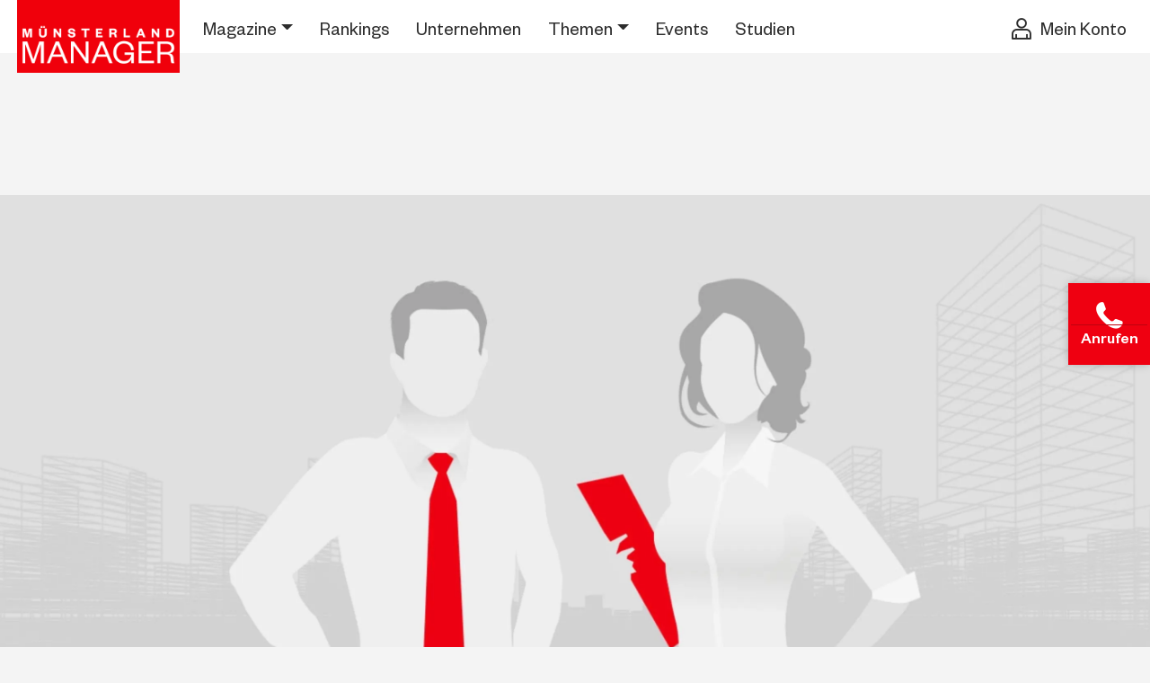

--- FILE ---
content_type: text/html; charset=UTF-8
request_url: https://www.regiomanager.de/muensterland/unternehmen/wichmann-gaerten-landschaftsbau-gmbh/
body_size: 21828
content:
<!DOCTYPE html>
<html lang="de" class="no-js">
<head>
    <script>
        document.documentElement.classList.remove('no-js');
    </script>
    <meta charset="utf-8">
    <meta name="viewport" content="width=device-width, initial-scale=1">

    <meta name="theme-color" content="#FFFFFF" media="(prefers-color-scheme: light)">
    <meta name="theme-color" content="#FFFFFF" media="(prefers-color-scheme: dark)">

    
    <link rel="preload"
          href="https://www.regiomanager.de/wp-content/themes/regiomanager/assets/fonts/subset-FoundersGrotesk-Regular.woff2" as="font"
          type="font/woff2" crossorigin>
    <link rel="preload"
          href="https://www.regiomanager.de/wp-content/themes/regiomanager/assets/fonts/subset-FoundersGrotesk-Medium.woff2" as="font"
          type="font/woff2" crossorigin>


    <script>
        window.environment = {
                        location: '11246',
            industry: null,
        };
    </script>

    <script>
        var gaProperty = 'GTM-P96BFZG';
        // Disable tracking if the opt-out cookie exists.
        var disableStr = 'ga-disable-' + gaProperty;
        if (document.cookie.indexOf(disableStr + '=true') > -1) {
            window[disableStr] = true;
        }

        // Opt-out function
        function gaOptout() {
            document.cookie = disableStr + '=true; expires=Thu, 31 Dec 2099 23:59:59 UTC; path=/';
            window[disableStr] = true;
            alert('Google Analytics wurde deaktiviert');
        }
    </script>

    <title>Wichmann Gärten - Landschaftsbau, Garten- und Landschaftsbauer aus Telgte - Regio Manager</title>
	<style>img:is([sizes="auto" i], [sizes^="auto," i]) { contain-intrinsic-size: 3000px 1500px }</style>
	<meta name="dc.title" content="Wichmann Gärten - Landschaftsbau, Garten- und Landschaftsbauer aus Telgte - Regio Manager">
<meta name="dc.description" content="Was macht Wichmann Gärten - Landschaftsbau aus Telgte besonders? ✔ Kennzahlen ✔ Dienstleistungen ✔ Ranking Garten- und Landschaftsbauer ✔ Exklusiv im Münsterland Manager">
<meta name="dc.relation" content="https://www.regiomanager.de/muensterland/unternehmen/wichmann-gaerten-landschaftsbau-gmbh/">
<meta name="dc.source" content="https://www.regiomanager.de/">
<meta name="dc.language" content="de_DE">
<meta name="description" content="Was macht Wichmann Gärten - Landschaftsbau aus Telgte besonders? ✔ Kennzahlen ✔ Dienstleistungen ✔ Ranking Garten- und Landschaftsbauer ✔ Exklusiv im Münsterland Manager">
<meta name="robots" content="index, follow, max-snippet:-1, max-image-preview:large, max-video-preview:-1">
<link rel="canonical" href="https://www.regiomanager.de/muensterland/unternehmen/wichmann-gaerten-landschaftsbau-gmbh/">
<meta property="og:url" content="https://www.regiomanager.de/muensterland/unternehmen/wichmann-gaerten-landschaftsbau-gmbh/">
<meta property="og:site_name" content="Regio Manager">
<meta property="og:locale" content="de_DE">
<meta property="og:type" content="article">
<meta property="article:author" content="">
<meta property="article:publisher" content="">
<meta property="og:title" content="Wichmann Gärten - Landschaftsbau, Garten- und Landschaftsbauer aus Telgte - Regio Manager">
<meta property="og:description" content="Was macht Wichmann Gärten - Landschaftsbau aus Telgte besonders? ✔ Kennzahlen ✔ Dienstleistungen ✔ Ranking Garten- und Landschaftsbauer ✔ Exklusiv im Münsterland Manager">
<meta property="fb:pages" content="">
<meta property="fb:admins" content="">
<meta property="fb:app_id" content="">
<meta name="twitter:card" content="summary">
<meta name="twitter:site" content="">
<meta name="twitter:creator" content="">
<meta name="twitter:title" content="Wichmann Gärten - Landschaftsbau, Garten- und Landschaftsbauer aus Telgte - Regio Manager">
<meta name="twitter:description" content="Was macht Wichmann Gärten - Landschaftsbau aus Telgte besonders? ✔ Kennzahlen ✔ Dienstleistungen ✔ Ranking Garten- und Landschaftsbauer ✔ Exklusiv im Münsterland Manager">
<style id='classic-theme-styles-inline-css' type='text/css'>
/*! This file is auto-generated */
.wp-block-button__link{color:#fff;background-color:#32373c;border-radius:9999px;box-shadow:none;text-decoration:none;padding:calc(.667em + 2px) calc(1.333em + 2px);font-size:1.125em}.wp-block-file__button{background:#32373c;color:#fff;text-decoration:none}
</style>
<style id='wpseopress-local-business-style-inline-css' type='text/css'>
span.wp-block-wpseopress-local-business-field{margin-right:8px}

</style>
<style id='wpseopress-table-of-contents-style-inline-css' type='text/css'>
.wp-block-wpseopress-table-of-contents li.active>a{font-weight:bold}

</style>
<style id='global-styles-inline-css' type='text/css'>
:root{--wp--preset--aspect-ratio--square: 1;--wp--preset--aspect-ratio--4-3: 4/3;--wp--preset--aspect-ratio--3-4: 3/4;--wp--preset--aspect-ratio--3-2: 3/2;--wp--preset--aspect-ratio--2-3: 2/3;--wp--preset--aspect-ratio--16-9: 16/9;--wp--preset--aspect-ratio--9-16: 9/16;--wp--preset--color--black: #000000;--wp--preset--color--cyan-bluish-gray: #abb8c3;--wp--preset--color--white: #ffffff;--wp--preset--color--pale-pink: #f78da7;--wp--preset--color--vivid-red: #cf2e2e;--wp--preset--color--luminous-vivid-orange: #ff6900;--wp--preset--color--luminous-vivid-amber: #fcb900;--wp--preset--color--light-green-cyan: #7bdcb5;--wp--preset--color--vivid-green-cyan: #00d084;--wp--preset--color--pale-cyan-blue: #8ed1fc;--wp--preset--color--vivid-cyan-blue: #0693e3;--wp--preset--color--vivid-purple: #9b51e0;--wp--preset--gradient--vivid-cyan-blue-to-vivid-purple: linear-gradient(135deg,rgba(6,147,227,1) 0%,rgb(155,81,224) 100%);--wp--preset--gradient--light-green-cyan-to-vivid-green-cyan: linear-gradient(135deg,rgb(122,220,180) 0%,rgb(0,208,130) 100%);--wp--preset--gradient--luminous-vivid-amber-to-luminous-vivid-orange: linear-gradient(135deg,rgba(252,185,0,1) 0%,rgba(255,105,0,1) 100%);--wp--preset--gradient--luminous-vivid-orange-to-vivid-red: linear-gradient(135deg,rgba(255,105,0,1) 0%,rgb(207,46,46) 100%);--wp--preset--gradient--very-light-gray-to-cyan-bluish-gray: linear-gradient(135deg,rgb(238,238,238) 0%,rgb(169,184,195) 100%);--wp--preset--gradient--cool-to-warm-spectrum: linear-gradient(135deg,rgb(74,234,220) 0%,rgb(151,120,209) 20%,rgb(207,42,186) 40%,rgb(238,44,130) 60%,rgb(251,105,98) 80%,rgb(254,248,76) 100%);--wp--preset--gradient--blush-light-purple: linear-gradient(135deg,rgb(255,206,236) 0%,rgb(152,150,240) 100%);--wp--preset--gradient--blush-bordeaux: linear-gradient(135deg,rgb(254,205,165) 0%,rgb(254,45,45) 50%,rgb(107,0,62) 100%);--wp--preset--gradient--luminous-dusk: linear-gradient(135deg,rgb(255,203,112) 0%,rgb(199,81,192) 50%,rgb(65,88,208) 100%);--wp--preset--gradient--pale-ocean: linear-gradient(135deg,rgb(255,245,203) 0%,rgb(182,227,212) 50%,rgb(51,167,181) 100%);--wp--preset--gradient--electric-grass: linear-gradient(135deg,rgb(202,248,128) 0%,rgb(113,206,126) 100%);--wp--preset--gradient--midnight: linear-gradient(135deg,rgb(2,3,129) 0%,rgb(40,116,252) 100%);--wp--preset--font-size--small: 13px;--wp--preset--font-size--medium: 20px;--wp--preset--font-size--large: 36px;--wp--preset--font-size--x-large: 42px;--wp--preset--spacing--20: 0.44rem;--wp--preset--spacing--30: 0.67rem;--wp--preset--spacing--40: 1rem;--wp--preset--spacing--50: 1.5rem;--wp--preset--spacing--60: 2.25rem;--wp--preset--spacing--70: 3.38rem;--wp--preset--spacing--80: 5.06rem;--wp--preset--shadow--natural: 6px 6px 9px rgba(0, 0, 0, 0.2);--wp--preset--shadow--deep: 12px 12px 50px rgba(0, 0, 0, 0.4);--wp--preset--shadow--sharp: 6px 6px 0px rgba(0, 0, 0, 0.2);--wp--preset--shadow--outlined: 6px 6px 0px -3px rgba(255, 255, 255, 1), 6px 6px rgba(0, 0, 0, 1);--wp--preset--shadow--crisp: 6px 6px 0px rgba(0, 0, 0, 1);}:where(.is-layout-flex){gap: 0.5em;}:where(.is-layout-grid){gap: 0.5em;}body .is-layout-flex{display: flex;}.is-layout-flex{flex-wrap: wrap;align-items: center;}.is-layout-flex > :is(*, div){margin: 0;}body .is-layout-grid{display: grid;}.is-layout-grid > :is(*, div){margin: 0;}:where(.wp-block-columns.is-layout-flex){gap: 2em;}:where(.wp-block-columns.is-layout-grid){gap: 2em;}:where(.wp-block-post-template.is-layout-flex){gap: 1.25em;}:where(.wp-block-post-template.is-layout-grid){gap: 1.25em;}.has-black-color{color: var(--wp--preset--color--black) !important;}.has-cyan-bluish-gray-color{color: var(--wp--preset--color--cyan-bluish-gray) !important;}.has-white-color{color: var(--wp--preset--color--white) !important;}.has-pale-pink-color{color: var(--wp--preset--color--pale-pink) !important;}.has-vivid-red-color{color: var(--wp--preset--color--vivid-red) !important;}.has-luminous-vivid-orange-color{color: var(--wp--preset--color--luminous-vivid-orange) !important;}.has-luminous-vivid-amber-color{color: var(--wp--preset--color--luminous-vivid-amber) !important;}.has-light-green-cyan-color{color: var(--wp--preset--color--light-green-cyan) !important;}.has-vivid-green-cyan-color{color: var(--wp--preset--color--vivid-green-cyan) !important;}.has-pale-cyan-blue-color{color: var(--wp--preset--color--pale-cyan-blue) !important;}.has-vivid-cyan-blue-color{color: var(--wp--preset--color--vivid-cyan-blue) !important;}.has-vivid-purple-color{color: var(--wp--preset--color--vivid-purple) !important;}.has-black-background-color{background-color: var(--wp--preset--color--black) !important;}.has-cyan-bluish-gray-background-color{background-color: var(--wp--preset--color--cyan-bluish-gray) !important;}.has-white-background-color{background-color: var(--wp--preset--color--white) !important;}.has-pale-pink-background-color{background-color: var(--wp--preset--color--pale-pink) !important;}.has-vivid-red-background-color{background-color: var(--wp--preset--color--vivid-red) !important;}.has-luminous-vivid-orange-background-color{background-color: var(--wp--preset--color--luminous-vivid-orange) !important;}.has-luminous-vivid-amber-background-color{background-color: var(--wp--preset--color--luminous-vivid-amber) !important;}.has-light-green-cyan-background-color{background-color: var(--wp--preset--color--light-green-cyan) !important;}.has-vivid-green-cyan-background-color{background-color: var(--wp--preset--color--vivid-green-cyan) !important;}.has-pale-cyan-blue-background-color{background-color: var(--wp--preset--color--pale-cyan-blue) !important;}.has-vivid-cyan-blue-background-color{background-color: var(--wp--preset--color--vivid-cyan-blue) !important;}.has-vivid-purple-background-color{background-color: var(--wp--preset--color--vivid-purple) !important;}.has-black-border-color{border-color: var(--wp--preset--color--black) !important;}.has-cyan-bluish-gray-border-color{border-color: var(--wp--preset--color--cyan-bluish-gray) !important;}.has-white-border-color{border-color: var(--wp--preset--color--white) !important;}.has-pale-pink-border-color{border-color: var(--wp--preset--color--pale-pink) !important;}.has-vivid-red-border-color{border-color: var(--wp--preset--color--vivid-red) !important;}.has-luminous-vivid-orange-border-color{border-color: var(--wp--preset--color--luminous-vivid-orange) !important;}.has-luminous-vivid-amber-border-color{border-color: var(--wp--preset--color--luminous-vivid-amber) !important;}.has-light-green-cyan-border-color{border-color: var(--wp--preset--color--light-green-cyan) !important;}.has-vivid-green-cyan-border-color{border-color: var(--wp--preset--color--vivid-green-cyan) !important;}.has-pale-cyan-blue-border-color{border-color: var(--wp--preset--color--pale-cyan-blue) !important;}.has-vivid-cyan-blue-border-color{border-color: var(--wp--preset--color--vivid-cyan-blue) !important;}.has-vivid-purple-border-color{border-color: var(--wp--preset--color--vivid-purple) !important;}.has-vivid-cyan-blue-to-vivid-purple-gradient-background{background: var(--wp--preset--gradient--vivid-cyan-blue-to-vivid-purple) !important;}.has-light-green-cyan-to-vivid-green-cyan-gradient-background{background: var(--wp--preset--gradient--light-green-cyan-to-vivid-green-cyan) !important;}.has-luminous-vivid-amber-to-luminous-vivid-orange-gradient-background{background: var(--wp--preset--gradient--luminous-vivid-amber-to-luminous-vivid-orange) !important;}.has-luminous-vivid-orange-to-vivid-red-gradient-background{background: var(--wp--preset--gradient--luminous-vivid-orange-to-vivid-red) !important;}.has-very-light-gray-to-cyan-bluish-gray-gradient-background{background: var(--wp--preset--gradient--very-light-gray-to-cyan-bluish-gray) !important;}.has-cool-to-warm-spectrum-gradient-background{background: var(--wp--preset--gradient--cool-to-warm-spectrum) !important;}.has-blush-light-purple-gradient-background{background: var(--wp--preset--gradient--blush-light-purple) !important;}.has-blush-bordeaux-gradient-background{background: var(--wp--preset--gradient--blush-bordeaux) !important;}.has-luminous-dusk-gradient-background{background: var(--wp--preset--gradient--luminous-dusk) !important;}.has-pale-ocean-gradient-background{background: var(--wp--preset--gradient--pale-ocean) !important;}.has-electric-grass-gradient-background{background: var(--wp--preset--gradient--electric-grass) !important;}.has-midnight-gradient-background{background: var(--wp--preset--gradient--midnight) !important;}.has-small-font-size{font-size: var(--wp--preset--font-size--small) !important;}.has-medium-font-size{font-size: var(--wp--preset--font-size--medium) !important;}.has-large-font-size{font-size: var(--wp--preset--font-size--large) !important;}.has-x-large-font-size{font-size: var(--wp--preset--font-size--x-large) !important;}
:where(.wp-block-post-template.is-layout-flex){gap: 1.25em;}:where(.wp-block-post-template.is-layout-grid){gap: 1.25em;}
:where(.wp-block-columns.is-layout-flex){gap: 2em;}:where(.wp-block-columns.is-layout-grid){gap: 2em;}
:root :where(.wp-block-pullquote){font-size: 1.5em;line-height: 1.6;}
</style>
<link rel='stylesheet' id='contact-form-7-css' href='https://www.regiomanager.de/wp-content/plugins/contact-form-7/includes/css/styles.css?ver=6.1.1' type='text/css' media='all' />
<link rel='stylesheet' id='style-css' href='https://www.regiomanager.de/wp-content/themes/regiomanager/assets/css/style.min.css?ver=01dcdfc6' type='text/css' media='all' />
<link rel='stylesheet' id='wp_mailjet_form_builder_widget-widget-front-styles-css' href='https://www.regiomanager.de/wp-content/plugins/mailjet-for-wordpress/src/widgetformbuilder/css/front-widget.css?ver=6.1.5' type='text/css' media='all' />
<link rel='stylesheet' id='cookiefox-css' href='https://www.regiomanager.de/wp-content/plugins/cookiefox/assets/frontend/css/main.css?ver=1750521788' type='text/css' media='all' />
<script type="text/javascript" src="https://www.regiomanager.de/wp-includes/js/jquery/jquery.min.js?ver=3.7.1" id="jquery-core-js"></script>
<script type="text/javascript" src="https://www.regiomanager.de/wp-includes/js/jquery/jquery-migrate.min.js?ver=3.4.1" id="jquery-migrate-js"></script>
<script type="text/javascript" id="3d-flip-book-client-locale-loader-js-extra">
/* <![CDATA[ */
var FB3D_CLIENT_LOCALE = {"ajaxurl":"https:\/\/www.regiomanager.de\/wp-admin\/admin-ajax.php","dictionary":{"Table of contents":"Table of contents","Close":"Close","Bookmarks":"Bookmarks","Thumbnails":"Thumbnails","Search":"Search","Share":"Share","Facebook":"Facebook","Twitter":"Twitter","Email":"Email","Play":"Play","Previous page":"Previous page","Next page":"Next page","Zoom in":"Zoom in","Zoom out":"Zoom out","Fit view":"Fit view","Auto play":"Auto play","Full screen":"Full screen","More":"More","Smart pan":"Smart pan","Single page":"Single page","Sounds":"Sounds","Stats":"Stats","Print":"Print","Download":"Download","Goto first page":"Goto first page","Goto last page":"Goto last page"},"images":"https:\/\/www.regiomanager.de\/wp-content\/plugins\/interactive-3d-flipbook-powered-physics-engine\/assets\/images\/","jsData":{"urls":[],"posts":{"ids_mis":[],"ids":[]},"pages":[],"firstPages":[],"bookCtrlProps":[],"bookTemplates":[]},"key":"3d-flip-book","pdfJS":{"pdfJsLib":"https:\/\/www.regiomanager.de\/wp-content\/plugins\/interactive-3d-flipbook-powered-physics-engine\/assets\/js\/pdf.min.js?ver=4.3.136","pdfJsWorker":"https:\/\/www.regiomanager.de\/wp-content\/plugins\/interactive-3d-flipbook-powered-physics-engine\/assets\/js\/pdf.worker.js?ver=4.3.136","stablePdfJsLib":"https:\/\/www.regiomanager.de\/wp-content\/plugins\/interactive-3d-flipbook-powered-physics-engine\/assets\/js\/stable\/pdf.min.js?ver=2.5.207","stablePdfJsWorker":"https:\/\/www.regiomanager.de\/wp-content\/plugins\/interactive-3d-flipbook-powered-physics-engine\/assets\/js\/stable\/pdf.worker.js?ver=2.5.207","pdfJsCMapUrl":"https:\/\/www.regiomanager.de\/wp-content\/plugins\/interactive-3d-flipbook-powered-physics-engine\/assets\/cmaps\/"},"cacheurl":"https:\/\/www.regiomanager.de\/wp-content\/uploads\/3d-flip-book\/cache\/","pluginsurl":"https:\/\/www.regiomanager.de\/wp-content\/plugins\/","pluginurl":"https:\/\/www.regiomanager.de\/wp-content\/plugins\/interactive-3d-flipbook-powered-physics-engine\/","thumbnailSize":{"width":"250","height":"250"},"version":"1.16.16"};
/* ]]> */
</script>
<script type="text/javascript" src="https://www.regiomanager.de/wp-content/plugins/interactive-3d-flipbook-powered-physics-engine/assets/js/client-locale-loader.js?ver=1.16.16" id="3d-flip-book-client-locale-loader-js" async="async" data-wp-strategy="async"></script>
<script type="text/javascript" src="https://www.regiomanager.de/wp-content/themes/regiomanager/assets/js/analytics-enhanced.min.js?ver=01dcdfc6" id="analytics-enhanced-js" defer="defer" data-wp-strategy="defer"></script>
<script type="text/javascript" src="https://www.regiomanager.de/wp-content/themes/regiomanager/assets/js/font.min.js?ver=01dcdfc6" id="font-js" defer="defer" data-wp-strategy="defer"></script>
<link rel="https://api.w.org/" href="https://www.regiomanager.de/wp-json/" /><link rel="alternate" title="JSON" type="application/json" href="https://www.regiomanager.de/wp-json/wp/v2/company/102498" /><script>window.assetsVersion = "01dcdfc6";</script><script>
// Define dataLayer and the gtag function.
window.dataLayer = window.dataLayer || [];
function gtag(){dataLayer.push(arguments);}

// Set default consent to 'denied' as a placeholder
// Determine actual values based on your own requirements
gtag('consent', 'default', {
  'ad_storage': 'denied',
  'ad_user_data': 'denied',
  'ad_personalization': 'denied',
  'analytics_storage': 'denied'
});
</script>
<!-- Google tag (gtag.js) -->
<script async src="https://www.googletagmanager.com/gtag/js?id=G-FZSWV0L57J"></script>
<script>
  window.dataLayer = window.dataLayer || [];
  function gtag(){dataLayer.push(arguments);}
  gtag('js', new Date());
  gtag('config', 'G-FZSWV0L57J');
</script>
<script src="/assets/js/analytics-enhanced.js" defer></script>
<script>
function allConsentGranted() {
  gtag('consent', 'update', {
    'ad_user_data': 'granted',
    'ad_personalization': 'granted',
    'ad_storage': 'granted',
    'analytics_storage': 'granted'
  });
  }
</script>
<script src="https://analytics.ahrefs.com/analytics.js" data-key="KXizZRWzwkN7i9DAPpwlWA" async></script>
<script type="text/javascript">
_linkedin_partner_id = "2041625";
window._linkedin_data_partner_ids = window._linkedin_data_partner_ids || [];
window._linkedin_data_partner_ids.push(_linkedin_partner_id);
</script><script type="text/javascript">
(function(l) {
if (!l){window.lintrk = function(a,b){window.lintrk.q.push([a,b])};
window.lintrk.q=[]}
var s = document.getElementsByTagName("script")[0];
var b = document.createElement("script");
b.type = "text/javascript";b.async = true;
b.src = "https://snap.licdn.com/li.lms-analytics/insight.min.js";
s.parentNode.insertBefore(b, s);})(window.lintrk);
</script>
<noscript>
<img height="1" width="1" style="display:none;" alt="" src="https://px.ads.linkedin.com/collect/?pid=2041625&fmt=gif" />
</noscript>


<script>
// Skript für regiomanager.de/intelligente-b2b-adressen	
document.addEventListener('DOMContentLoaded', function() {
    console.log('RM-Form Script geladen');

    // Nur auf der B2B-Adressen-Seite ausführen
    if (window.location.pathname.indexOf('/intelligente-b2b-adressen') === -1) {
        return;
    }

    const form = document.getElementById('rm-lead-form');
    const submitBtn = document.getElementById('rm-submit-btn');
    const messageDiv = document.getElementById('rm-message');

    if (!form) {
        console.warn('rm-lead-form nicht gefunden – Formular scheint nicht im DOM zu sein.');
        return;
    }

    console.log('rm-lead-form gefunden:', form);

    form.addEventListener('submit', async function(e) {
        e.preventDefault();
        e.stopPropagation();

        console.log('Formular abgeschickt!');

        submitBtn.disabled = true;
        submitBtn.textContent = 'Wird gesendet...';

        const formData = {
            branche: document.getElementById('rm-branche').value,
            konkretisierung: document.getElementById('rm-konkret').value,
            region: document.getElementById('rm-region').value,
            groesse: Array.from(document.getElementById('rm-groesse').selectedOptions).map(function(opt) {
                return opt.value;
            }),
            name: document.getElementById('rm-name').value,
            email: document.getElementById('rm-email').value,
            phone: document.getElementById('rm-phone').value,
            timestamp: new Date().toISOString(),
            seite: window.location.href
        };

        console.log('Sende Daten an n8n:', formData);

        try {
            const response = await fetch('https://ki.regiomanager.de/webhook/3920becf-68ac-40c6-a6dc-56bd71d2dec2', {
                method: 'POST',
                headers: {
                    'Content-Type': 'application/json'
                },
                body: JSON.stringify(formData)
            });

            console.log('Response Status:', response.status);
            const responseText = await response.text();
            console.log('Response Body:', responseText);

            if (response.ok) {
                messageDiv.style.display = 'block';
                messageDiv.style.background = '#d1fae5';
                messageDiv.style.color = '#065f46';
                messageDiv.style.border = '1px solid #6ee7b7';
                messageDiv.textContent = '✓ Vielen Dank! Ihre Anfrage wurde erfolgreich übermittelt.';
                form.reset();
            } else {
                throw new Error('Server error: ' + response.status + ' – ' + responseText);
            }
        } catch (error) {
            console.error('Fehler beim Senden an n8n:', error);
            messageDiv.style.display = 'block';
            messageDiv.style.background = '#fee2e2';
            messageDiv.style.color = '#991b1b';
            messageDiv.style.border = '1px solid #fca5a5';
            messageDiv.textContent = '✗ Fehler: ' + error.message;
        } finally {
            submitBtn.disabled = false;
            submitBtn.textContent = 'Anfrage senden';
        }
    });
});
</script>



<script>
//Starke Partner und titelporträts in Stadt und Branche
//siehe regiomanager.de/intern
document.addEventListener('DOMContentLoaded', function () {
    console.log('RM-SP-Tool Header-Script geladen');

    // Nur auf der gewünschten Seite ausführen (Pfad anpassen)
    if (window.location.pathname.indexOf('/intern') === -1) {
        return;
    }

    const form = document.getElementById('rm-sp-form');
    const submitBtn = document.getElementById('rm-sp-submit-btn');
    const messageDiv = document.getElementById('rm-sp-message');
    const resultsDiv = document.getElementById('rm-sp-results');

    if (!form) {
        console.warn('rm-sp-form nicht gefunden – Formular scheint nicht im DOM zu sein.');
        return;
    }

    // 🔗 DEINE n8n-WebHook-URL hier einsetzen:
    const WEBHOOK_URL = 'https://ki.regiomanager.de/webhook/ac50cfbc-8866-44e1-b1f8-9e8b9de6535f';

    form.addEventListener('submit', async function (e) {
        e.preventDefault();
        e.stopPropagation();

        const targetOrt = document.getElementById('rm-target-ort').value.trim();
        const targetBranche = document.getElementById('rm-target-branche').value.trim();

        if (!targetOrt && !targetBranche) {
            showMessage('Bitte geben Sie mindestens Ort oder Branche ein.', 'error');
            return;
        }

        submitBtn.disabled = true;
        submitBtn.textContent = 'Suche läuft...';
        messageDiv.style.display = 'none';
        resultsDiv.innerHTML = '';

        const payload = {
            target_ort: targetOrt,
            target_branche: targetBranche,
            timestamp: new Date().toISOString(),
            seite: window.location.href
        };

        console.log('Sende Daten an n8n (SP-Tool, HTML-Modus):', payload);

        try {
            const response = await fetch(WEBHOOK_URL, {
                method: 'POST',
                headers: {
                    'Content-Type': 'application/json',
                    'Accept': 'text/html'
                },
                body: JSON.stringify(payload)
            });

            if (!response.ok) {
                const text = await response.text();
                throw new Error('Serverfehler: ' + response.status + ' ' + text);
            }

            const html = await response.text();
            console.log('HTML-Antwort von n8n:', html);

            resultsDiv.innerHTML = html;
            showMessage('✓ Treffer erfolgreich geladen.', 'success');
        } catch (error) {
            console.error('Fehler beim Senden an n8n (SP-Tool, HTML-Modus):', error);
            showMessage('✗ Fehler: ' + error.message, 'error');
        } finally {
            submitBtn.disabled = false;
            submitBtn.textContent = 'Suche starten';
        }
    });

    function showMessage(text, type) {
        messageDiv.style.display = 'block';
        messageDiv.textContent = text;
        if (type === 'success') {
            messageDiv.style.background = '#d1fae5';
            messageDiv.style.color = '#065f46';
            messageDiv.style.border = '1px solid #6ee7b7';
        } else if (type === 'error') {
            messageDiv.style.background = '#fee2e2';
            messageDiv.style.color = '#991b1b';
            messageDiv.style.border = '1px solid #fca5a5';
        } else {
            messageDiv.style.background = '#e2e8f0';
            messageDiv.style.color = '#1e293b';
            messageDiv.style.border = '1px solid #cbd5e1';
        }
    }
});
</script>


<link rel="icon" href="https://www.regiomanager.de/wp-content/uploads/2024/02/cropped-regio_web_button-1-32x32.jpg" sizes="32x32" />
<link rel="icon" href="https://www.regiomanager.de/wp-content/uploads/2024/02/cropped-regio_web_button-1-192x192.jpg" sizes="192x192" />
<link rel="apple-touch-icon" href="https://www.regiomanager.de/wp-content/uploads/2024/02/cropped-regio_web_button-1-180x180.jpg" />
<meta name="msapplication-TileImage" content="https://www.regiomanager.de/wp-content/uploads/2024/02/cropped-regio_web_button-1-270x270.jpg" />
		<style type="text/css" id="wp-custom-css">
			a.cmplz-link.cookie-statement {
    display: none;
}



		</style>
				<style>
			.cookiefox{
				--cookiefox--font-family: inherit;
				--cookiefox--background: #ffffff;
				--cookiefox--color-text-primary: #000000;
				--cookiefox--color-text-secondary: #767676;
				--cookiefox--color-button-primary: #3D854F;
				--cookiefox--color-button-secondary: #767676;
				--cookiefox__button--border-radius: 5px;
			}
		</style>
		
    
</head>
<body class="wp-singular company-template-default single single-company postid-102498 wp-custom-logo wp-theme-regiomanager preload">



<div id="main" class="">
    <header id="header">
        <div class="container-fluid">
            <nav class="navbar navbar-expand-lg navbar-dark">
                <div class="logo">
                    <a href="https://www.regiomanager.de/muensterland/" class="custom-logo-link" rel="home"><img width="209" height="57" src="https://www.regiomanager.de/wp-content/uploads/2023/08/muensterland-manager.png" class="custom-logo" alt="" loading="eager" decoding="async" /></a>                </div>

                <div class="collapse navbar-collapse" id="navbarContent">
                                        <ul data-menu="regio-main-nav" class="navbar-nav" itemscope
                        itemtype="http://www.schema.org/SiteNavigationElement">
                        <li  id="menu-item-203433"  class="menu-item menu-item-type-custom menu-item-object-custom menu-item-home menu-item-has-children dropdown menu-item-203433 nav-item" data-childcount='9' data-childcols='3'><a href='#' data-href='https://www.regiomanager.de/' data-bs-toggle='dropdown' aria-haspopup='true' aria-expanded='false' class='dropdown-toggle nav-link' id='menu-item-dropdown-203433'>Magazine</a>
<ul class="dropdown-menu" aria-labelledby="menu-item-dropdown-203433">
	<li  id="menu-item-203432"  class="menu-item menu-item-type-custom menu-item-object-custom menu-item-203432 nav-item"  ><a href='https://www.regiomanager.de/deutschland/' class='dropdown-item'>Deutschland Manager</a></li>
	<li  id="menu-item-203434"  class="menu-item menu-item-type-custom menu-item-object-custom menu-item-203434 nav-item"  ><a href='https://www.regiomanager.de/koeln-bonn-aachen/' class='dropdown-item'>Köln/Bonn/Aachen Manager</a></li>
	<li  id="menu-item-203435"  class="menu-item menu-item-type-custom menu-item-object-custom menu-item-203435 nav-item"  ><a href='https://www.regiomanager.de/muensterland/' class='dropdown-item'>Münsterland Manager</a></li>
	<li  id="menu-item-203436"  class="menu-item menu-item-type-custom menu-item-object-custom menu-item-203436 nav-item"  ><a href='https://www.regiomanager.de/niederrhein/' class='dropdown-item'>Niederrhein Manager</a></li>
	<li  id="menu-item-203437"  class="menu-item menu-item-type-custom menu-item-object-custom menu-item-203437 nav-item"  ><a href='https://www.regiomanager.de/nrw/' class='dropdown-item'>Nordrhein-Westfalen Manager</a></li>
	<li  id="menu-item-203438"  class="menu-item menu-item-type-custom menu-item-object-custom menu-item-203438 nav-item"  ><a href='https://www.regiomanager.de/ostwestfalen-lippe/' class='dropdown-item'>Ostwestfalen-Lippe Manager</a></li>
	<li  id="menu-item-203439"  class="menu-item menu-item-type-custom menu-item-object-custom menu-item-203439 nav-item"  ><a href='https://www.regiomanager.de/revier/' class='dropdown-item'>Revier Manager</a></li>
	<li  id="menu-item-203440"  class="menu-item menu-item-type-custom menu-item-object-custom menu-item-203440 nav-item"  ><a href='https://www.regiomanager.de/rhein-wupper/' class='dropdown-item'>Rhein-Wupper Manager</a></li>
	<li  id="menu-item-203441"  class="menu-item menu-item-type-custom menu-item-object-custom menu-item-203441 nav-item"  ><a href='https://www.regiomanager.de/suedwestfalen/' class='dropdown-item'>Südwestfalen Manager</a></li>
</ul>
</li>
<li  id="menu-item-32"  class="menu-item menu-item-type-post_type menu-item-object-page menu-item-32 nav-item"  ><a href='https://www.regiomanager.de/muensterland/branchen/' class='nav-link'>Rankings</a></li>
<li  id="menu-item-141289"  class="menu-item menu-item-type-post_type menu-item-object-page menu-item-141289 nav-item"  ><a href='https://www.regiomanager.de/muensterland/anbietersuche/' class='nav-link'>Unternehmen</a></li>
<li  id="menu-item-208681"  class="menu-item menu-item-type-post_type menu-item-object-page current_page_parent dropdown menu-item-208681 nav-item"  ><a href='#' data-href='https://www.regiomanager.de/muensterland/artikel/' data-bs-toggle='dropdown' aria-haspopup='true' aria-expanded='false' class='dropdown-toggle nav-link' id='menu-item-dropdown-208681'>Themen</a><ul class="dropdown-menu"><li class="menu-item nav-item"><a href="https://www.regiomanager.de/muensterland/artikel/?category=buero-arbeitswelt" class="dropdown-item">Büro &amp; Arbeitswelt</a></li><li class="menu-item nav-item"><a href="https://www.regiomanager.de/muensterland/artikel/?category=digital" class="dropdown-item">Digital</a></li><li class="menu-item nav-item"><a href="https://www.regiomanager.de/muensterland/artikel/?category=event" class="dropdown-item">Event</a></li><li class="menu-item nav-item"><a href="https://www.regiomanager.de/muensterland/artikel/?category=handel" class="dropdown-item">Handel</a></li><li class="menu-item nav-item"><a href="https://www.regiomanager.de/muensterland/artikel/?category=immobilien-ausfuehrung" class="dropdown-item">Immobilien (Ausführung)</a></li><li class="menu-item nav-item"><a href="https://www.regiomanager.de/muensterland/artikel/?category=immobilien-dienstleistungen" class="dropdown-item">Immobilien (Dienstleistungen)</a></li><li class="menu-item nav-item"><a href="https://www.regiomanager.de/muensterland/artikel/?category=immobilien-technik" class="dropdown-item">Immobilien (Technik)</a></li><li class="menu-item nav-item"><a href="https://www.regiomanager.de/muensterland/artikel/?category=insolvenzen" class="dropdown-item">Insolvenzen</a></li><li class="menu-item nav-item"><a href="https://www.regiomanager.de/muensterland/artikel/?category=karriere" class="dropdown-item">Karriere</a></li><li class="menu-item nav-item"><a href="https://www.regiomanager.de/muensterland/artikel/?category=kolumne" class="dropdown-item">Kolumne</a></li><li class="menu-item nav-item"><a href="https://www.regiomanager.de/muensterland/artikel/?category=management" class="dropdown-item">Management</a></li><li class="menu-item nav-item"><a href="https://www.regiomanager.de/muensterland/artikel/?category=marketing-vertrieb" class="dropdown-item">Marketing/Vertrieb</a></li><li class="menu-item nav-item"><a href="https://www.regiomanager.de/muensterland/artikel/?category=mobilitaet-logistik" class="dropdown-item">Mobilität &amp; Logistik</a></li><li class="menu-item nav-item"><a href="https://www.regiomanager.de/muensterland/artikel/?category=nachhaltigkeit" class="dropdown-item">Nachhaltigkeit</a></li><li class="menu-item nav-item"><a href="https://www.regiomanager.de/muensterland/artikel/?category=namen-nachrichten" class="dropdown-item">Namen &amp; Nachrichten</a></li><li class="menu-item nav-item"><a href="https://www.regiomanager.de/muensterland/artikel/?category=personal" class="dropdown-item">Personal</a></li><li class="menu-item nav-item"><a href="https://www.regiomanager.de/muensterland/artikel/?category=privat" class="dropdown-item">Privat</a></li><li class="menu-item nav-item"><a href="https://www.regiomanager.de/muensterland/artikel/?category=produktion" class="dropdown-item">Produktion</a></li><li class="menu-item nav-item"><a href="https://www.regiomanager.de/muensterland/artikel/?category=recht-finanzen" class="dropdown-item">Recht &amp; Finanzen</a></li><li class="menu-item nav-item"><a href="https://www.regiomanager.de/muensterland/artikel/?category=sonder-themen" class="dropdown-item">Sonder-Themen</a></li><li class="menu-item nav-item"><a href="https://www.regiomanager.de/muensterland/artikel/?category=sonstige-dienstleistungen" class="dropdown-item">Sonstige Dienstleistungen</a></li><li class="menu-item nav-item"><a href="https://www.regiomanager.de/muensterland/artikel/?category=titelportraet" class="dropdown-item">Titelporträt</a></li><li class="menu-item nav-item"><a href="https://www.regiomanager.de/muensterland/artikel/?category=ver-und-entsorgung" class="dropdown-item">Ver- und Entsorgung</a></li></ul></li>
<li  id="menu-item-335396"  class="menu-item menu-item-type-custom menu-item-object-custom menu-item-335396 nav-item"  ><a href='https://events.regiomanager.de/' class='nav-link'>Events</a></li>
<li  id="menu-item-360087"  class="menu-item menu-item-type-post_type menu-item-object-page menu-item-360087 nav-item"  ><a href='https://www.regiomanager.de/muensterland/studien/' class='nav-link'>Studien</a></li>
                    </ul>
                </div>

                
                <a href="https://www.regiomanager.de/account/dashboard/"
                   class="account-link ">
                    <i class="icon icon-user"></i>
                    <span>Mein Konto</span>
                </a>

                <button class="navbar-toggler collapsed" type="button" data-bs-toggle="collapse"
                        data-bs-target="#navbarContent" aria-controls="navbarContent" aria-expanded="false"
                        aria-label="Hauptnavigation öffnen/schließen">
                    <span class="navbar-toggler-icon"></span>
                </button>
            </nav>
        </div>
    </header>

<script type="application/javascript">window.companyId = 102498;</script>

    <div class="contact-fixed">
        <div class="row flex-lg-column m-lg-0">
                                        <div class="col-6 p-0">
                    <a href="tel:02504 739970" class="btn btn-primary">
                        <i class="icon icon-phone-filled"></i> Anrufen                    </a>
                </div>
                    </div>
    </div>

    <div class="block-type-06 mb-0">
        <div class="container-fluid mt-5 mt-md-8 mt-lg-12">
            <div class="row justify-content-center">
                <div class="col-12 col-md-3 col-lg-3 col-xl-2 px-md-0 mb-1 mb-md-0 is-navigation-back-wrapper">
                    <a href="#nolink" rel="noopener" class="is-navigation-back text-textlight">
                        <span class="btn btn-light bg-textlight text-white p-1 me-1">
                            <i class="icon icon-arrow-left"></i>
                        </span>
                        Zur Übersicht                    </a>
                </div>
                <div class="col-md-9 col-lg-6 col-xl-8">
                                    </div>
                <div class="d-none d-lg-block col-lg-3 col-xl-2" aria-hidden="true"></div>
            </div>
        </div>
    </div>

<div class="block-type-08 mb-6 mb-lg-7 pt-0">
    <div class="container-fluid">
        <div class="image">
                            <img src="https://www.regiomanager.de/wp-content/themes/regiomanager/assets/img/company-header.jpg" width="1400"
                     height="625" class="img-fluid" loading="eager" alt="Wichmann Gärten &#8211; Landschaftsbau"/>
                        </div>
        <div class="row justify-content-center">
            <div class="col-md-11 col-xl-10">
                <div class="wrapper bg-white shadow">
                    <div class="d-md-flex justify-content-between border-bottom">
                        <div>
                            <h1 class="h3">Wichmann Gärten - Landschaftsbau GmbH</h1>
                                                    </div>
                        <figure class="rank-img text-md-end">
                                                            <a href="https://www.regiomanager.de/muensterland/mehr-erfahren/"
                                   rel="noopener">
                                    <img src="https://www.regiomanager.de/wp-content/themes/regiomanager/assets/img/award-placeholder-animated.gif?2025"
                                         alt="Jetzt Starker Partner werden und Siegel nutzen." width="250"
                                         loading="lazy" class="img-fluid"/>
                                </a>
                                                        </figure>
                    </div>
                    <div class="d-md-flex flex-row-reverse justify-content-between">
                                                <div class="w-100">
                            <div class="row">
                                <div class="col-lg-6">
                                    <address>
                                        <p>
                                            <i class="icon icon-standort"></i>
                                            Delsener Heide 11<br>48291 Telgte                                        </p>
                                                                                    <p>
                                                <i class="icon icon-phone"></i>
                                                <a href="tel:02504739970">
                                                    02504 739970                                                </a>
                                            </p>
                                                                                </address>
                                </div>

                                
                            </div>
                        </div>
                    </div>
                                    </div>
            </div>
        </div>
    </div>
</div>

<div class="block-type-09 mb-4 mb-lg-8">
    <div class="container-fluid">
        <div class="row justify-content-center">
            <div class="col-md-11 col-xl-10">
                <div class="icons-list">
                    <div class="title">Auf einen Blick</div>
                    <div class="row gy-11">
                                                <div class="col-6 col-md-3">
                            <div class="item">
                                <span class="icon icon-founded"></span>
                                <strong>2010</strong>
                                <h2>Gründung</h2>
                            </div>
                        </div>

                                                <div class="col-6 col-md-3">
                            <div class="item">
                                <span class="icon icon-graph"></span>
                                <strong>2,5 <span class="unit">Mio.</span></strong>
                                <h2>Jahresumsatz</h2>
                            </div>
                        </div>
                        
                                                    <div class="col-6 col-md-3">
                                <div class="item">
                                    <span class="icon icon-workers"></span>
                                    <strong>30</strong>
                                    <h2>Mitarbeiter</h2>
                                </div>
                            </div>
                        
                        <div class="col-6 col-md-3">
                            <div class="item">
                                <span class="icon icon-rankings"></span>
                                <strong>3</strong>
                                <h2>Rankings</h2>
                            </div>
                        </div>
                    </div>
                </div>
            </div>
        </div>
    </div>
</div>

<div class="block-type-10 mb-4 mb-lg-12">
    <div class="container-fluid">
        <div class="row justify-content-center">
            <div class="col-md-11 col-xl-10">
                <div class="wrapper bg-white shadow">
                                            <h2 class="h5">Über Wichmann Gärten - Landschaftsbau</h2>
                        <div class="more-text">
                            <div class="text">
                                <div class="inner">
                                    <p>Die Wichmann Gärten &#8211; Landschaftsbau GmbH mit Sitz in Telgte wird von Roland Wichmann geleitet. Das Unternehmen wurde im Jahr 2010 gegründet und ist spezialisiert auf Garten- und Landschaftsbau-Projekte sowie Tief- und Straßenbau. Mit langjähriger Erfahrung, modernstem Maschinenpark und geschultem Personal bietet Wichmann Gärten zuverlässige Dienstleistungen in den Bereichen Gartenplanung, Gartenpflege, Außenanlagengestaltung, Begrünung, Tiefbau und Straßenbau an. Das Team unterstützt Kunden bei der Neuanlage von Außenanlagen, der Umgestaltung von Gärten und der Pflege von Grünflächen an Gewerbeimmobilien, Bürogebäuden, Wohnsiedlungen, Sportplätzen und Freizeitanlagen. Durch die Gestaltung grüner Visitenkarten für Unternehmen und private Immobilien sowie die Durchführung von Ausgleichsmaßnahmen für Gewerbe- und Windparkanlagen schafft Wichmann Gärten ansprechende und nachhaltige Lösungen für seine Kunden.</p>
                                </div>
                            </div>
                            <button class="show-more">
                                <span>Weiterlesen</span>
                                <i class="icon icon-arrow-down"></i>
                            </button>
                        </div>
                    
                                        
                    <ul class="links-list">
                                                    <li>
                                <h3>
                                    <a href="https://www.regiomanager.de/muensterland/ranking/immobilien-ausfuehrung/garten-und-landschaftsbauer/telgte">
                                        Die größten Garten- und Landschaftsbauer in Telgte <span class="ranking-position"> - Rang 1</span>                                        <i class="icon icon-arrow-right"></i>
                                    </a>
                                </h3>
                            </li>
                                                        <li>
                                <h3>
                                    <a href="https://www.regiomanager.de/muensterland/ranking/immobilien-ausfuehrung/garten-und-landschaftsbauer/kreis-warendorf">
                                        Die größten Garten- und Landschaftsbauer in Kreis Warendorf <span class="ranking-position"> - Rang 4</span>                                        <i class="icon icon-arrow-right"></i>
                                    </a>
                                </h3>
                            </li>
                                                        <li>
                                <h3>
                                    <a href="https://www.regiomanager.de/muensterland/ranking/immobilien-ausfuehrung/garten-und-landschaftsbauer/muensterland">
                                        Die größten Garten- und Landschaftsbauer im Münsterland <span class="ranking-position"> - Rang 19</span>                                        <i class="icon icon-arrow-right"></i>
                                    </a>
                                </h3>
                            </li>
                                                </ul>

                                            <div class="bg-dark text-white" id="recommendation_plan">
                            <div class="row">
                                <div class="col-md-6">
                                    <div class="h3">Ihr Unternehmen?</div>
                                    <p>Jetzt STARKER PARTNER werden und alle Premiumvorteile genießen!</p>
                                </div>
                                <div class="col-md-6">
                                                                        <a href="https://www.regiomanager.de/muensterland/mehr-erfahren/"
                                       class="btn btn-primary">zum Angebot</a>
                                </div>
                            </div>
                        </div>
                                        </div>
            </div>
        </div>
    </div>
</div>
<section class="bg-white mt-4 py-3 py-lg-5"><div class="container-fluid"><p class="h3 text-center mb-4">Interessante Branchennews</p><div class="swiper-container-03">
                            <div class="slider slider-type-3" data-slider="3">
                                <div class="swiper-wrapper">
<article class="card card--type-03 swiper-slide mb-2">
    <a href="https://www.regiomanager.de/muensterland/artikel/zwischen-wall-weser-und-welterbe/" class="stretched-link" aria-label="Zwischen Wall, Weser und Welterbe"><span class="visually-hidden">Zwischen Wall, Weser und Welterbe</span></a>
    <div class="card-img-top">
                    <img width="1500" height="938" src="https://www.regiomanager.de/wp-content/uploads/1995/08/owlm-2301-sp-2023-rk-galabau-pr-galabau-schroeder-zweieintel-galabau-schroeder-14-1500x938.jpg" class="img-fluid wp-post-image" alt="" loading="lazy" decoding="async" srcset="https://www.regiomanager.de/wp-content/uploads/1995/08/owlm-2301-sp-2023-rk-galabau-pr-galabau-schroeder-zweieintel-galabau-schroeder-14-1500x938.jpg 1500w, https://www.regiomanager.de/wp-content/uploads/1995/08/owlm-2301-sp-2023-rk-galabau-pr-galabau-schroeder-zweieintel-galabau-schroeder-14-450x281.jpg 450w, https://www.regiomanager.de/wp-content/uploads/1995/08/owlm-2301-sp-2023-rk-galabau-pr-galabau-schroeder-zweieintel-galabau-schroeder-14-768x480.jpg 768w, https://www.regiomanager.de/wp-content/uploads/1995/08/owlm-2301-sp-2023-rk-galabau-pr-galabau-schroeder-zweieintel-galabau-schroeder-14-1536x960.jpg 1536w, https://www.regiomanager.de/wp-content/uploads/1995/08/owlm-2301-sp-2023-rk-galabau-pr-galabau-schroeder-zweieintel-galabau-schroeder-14-2048x1280.jpg 2048w, https://www.regiomanager.de/wp-content/uploads/1995/08/owlm-2301-sp-2023-rk-galabau-pr-galabau-schroeder-zweieintel-galabau-schroeder-14-332x208.jpg 332w, https://www.regiomanager.de/wp-content/uploads/1995/08/owlm-2301-sp-2023-rk-galabau-pr-galabau-schroeder-zweieintel-galabau-schroeder-14-294x184.jpg 294w, https://www.regiomanager.de/wp-content/uploads/1995/08/owlm-2301-sp-2023-rk-galabau-pr-galabau-schroeder-zweieintel-galabau-schroeder-14-751x469.jpg 751w, https://www.regiomanager.de/wp-content/uploads/1995/08/owlm-2301-sp-2023-rk-galabau-pr-galabau-schroeder-zweieintel-galabau-schroeder-14-914x571.jpg 914w" sizes="auto, (max-width: 1500px) 100vw, 1500px" />
        
            </div>
    <div class="card-body">
        <div class="d-flex align-items-start justify-content-between">
                            <span class="category">
                    Garten- und Landschaftsbauer
                </span>
                        <span class="date">09.06.2023</span>
        </div>
        <p class="h6 title">Zwischen Wall, Weser und Welterbe</p>
        <p>Das Team der GaLaBau Lippe GmbH aus Lage hat große Teile der diesjährigen Landesgartenschau in Höxter mitgestaltet. Größtes Einzelprojekt in...</p>
    </div>
    <div class="card-footer">
        <div class="d-flex align-items-xl-center">
            <button class="btn btn-outline-dark btn-sm">Lesen</button>
            <div class="d-flex flex-column flex-xl-row">
                <span><i class="icon icon-read"></i>In 5 Min.</span>
                                <span><i class="icon icon-user"></i>von Regiomanager</span>
                            </div>
        </div>
    </div>
</article>

<article class="card card--type-03 swiper-slide mb-2">
    <a href="https://www.regiomanager.de/muensterland/artikel/pools-autark-betreiben-mit-photovoltaik/" class="stretched-link" aria-label="POOLS AUTARK BETREIBEN MIT PHOTOVOLTAIK!"><span class="visually-hidden">POOLS AUTARK BETREIBEN MIT PHOTOVOLTAIK!</span></a>
    <div class="card-img-top">
                    <img width="1500" height="938" src="https://www.regiomanager.de/wp-content/uploads/1995/08/poolopa-1500x938.jpg" class="img-fluid wp-post-image" alt="" loading="lazy" decoding="async" srcset="https://www.regiomanager.de/wp-content/uploads/1995/08/poolopa-1500x938.jpg 1500w, https://www.regiomanager.de/wp-content/uploads/1995/08/poolopa-450x281.jpg 450w, https://www.regiomanager.de/wp-content/uploads/1995/08/poolopa-768x480.jpg 768w, https://www.regiomanager.de/wp-content/uploads/1995/08/poolopa-1536x960.jpg 1536w, https://www.regiomanager.de/wp-content/uploads/1995/08/poolopa-2048x1280.jpg 2048w, https://www.regiomanager.de/wp-content/uploads/1995/08/poolopa-332x208.jpg 332w, https://www.regiomanager.de/wp-content/uploads/1995/08/poolopa-294x184.jpg 294w, https://www.regiomanager.de/wp-content/uploads/1995/08/poolopa-751x469.jpg 751w, https://www.regiomanager.de/wp-content/uploads/1995/08/poolopa-914x571.jpg 914w" sizes="auto, (max-width: 1500px) 100vw, 1500px" />
        
            </div>
    <div class="card-body">
        <div class="d-flex align-items-start justify-content-between">
                            <span class="category">
                    Garten- und Landschaftsbauer
                </span>
                        <span class="date">09.05.2023</span>
        </div>
        <p class="h6 title">POOLS AUTARK BETREIBEN MIT PHOTOVOLTAIK!</p>
        <p>Die Matthias Keren GmbH aus Köln ist Experte für nachhaltige Pools für Ihren Garten.</p>
    </div>
    <div class="card-footer">
        <div class="d-flex align-items-xl-center">
            <button class="btn btn-outline-dark btn-sm">Lesen</button>
            <div class="d-flex flex-column flex-xl-row">
                <span><i class="icon icon-read"></i>In 2 Min.</span>
                                <span><i class="icon icon-user"></i>von Regiomanager</span>
                            </div>
        </div>
    </div>
</article>

<article class="card card--type-03 swiper-slide mb-2">
    <a href="https://www.regiomanager.de/muensterland/artikel/mit-leidenschaft-und-verlaesslichkeit-im-landschaftsbau/" class="stretched-link" aria-label="Knappmann Landschaftsbau: Mit Leidenschaft und Verlässlichkeit im Landschaftsbau"><span class="visually-hidden">Knappmann Landschaftsbau: Mit Leidenschaft und Verlässlichkeit im Landschaftsbau</span></a>
    <div class="card-img-top">
                    <img width="1500" height="938" src="https://www.regiomanager.de/wp-content/uploads/1995/08/knappmann-ansprechpartner-august-21-362-von-704--1500x938.jpg" class="img-fluid wp-post-image" alt="" loading="lazy" decoding="async" srcset="https://www.regiomanager.de/wp-content/uploads/1995/08/knappmann-ansprechpartner-august-21-362-von-704--1500x938.jpg 1500w, https://www.regiomanager.de/wp-content/uploads/1995/08/knappmann-ansprechpartner-august-21-362-von-704--450x281.jpg 450w, https://www.regiomanager.de/wp-content/uploads/1995/08/knappmann-ansprechpartner-august-21-362-von-704--768x480.jpg 768w, https://www.regiomanager.de/wp-content/uploads/1995/08/knappmann-ansprechpartner-august-21-362-von-704--1536x960.jpg 1536w, https://www.regiomanager.de/wp-content/uploads/1995/08/knappmann-ansprechpartner-august-21-362-von-704--2048x1280.jpg 2048w, https://www.regiomanager.de/wp-content/uploads/1995/08/knappmann-ansprechpartner-august-21-362-von-704--332x208.jpg 332w, https://www.regiomanager.de/wp-content/uploads/1995/08/knappmann-ansprechpartner-august-21-362-von-704--294x184.jpg 294w, https://www.regiomanager.de/wp-content/uploads/1995/08/knappmann-ansprechpartner-august-21-362-von-704--751x469.jpg 751w, https://www.regiomanager.de/wp-content/uploads/1995/08/knappmann-ansprechpartner-august-21-362-von-704--914x571.jpg 914w" sizes="auto, (max-width: 1500px) 100vw, 1500px" />
        
            </div>
    <div class="card-body">
        <div class="d-flex align-items-start justify-content-between">
                            <span class="category">
                    Attraktivste Arbeitgeber
                </span>
                        <span class="date">14.11.2022</span>
        </div>
        <p class="h6 title">Knappmann Landschaftsbau: Mit Leidenschaft und Verlässlichkeit im Landschaftsbau</p>
        <p>Das Knappmann-Team lebt den Dienstleistungsgedanken und schafft grüne Wohlfühloasen.</p>
    </div>
    <div class="card-footer">
        <div class="d-flex align-items-xl-center">
            <button class="btn btn-outline-dark btn-sm">Lesen</button>
            <div class="d-flex flex-column flex-xl-row">
                <span><i class="icon icon-read"></i>In 4 Min.</span>
                                <span><i class="icon icon-user"></i>von Regiomanager</span>
                            </div>
        </div>
    </div>
</article>

<article class="card card--type-03 swiper-slide mb-2">
    <a href="https://www.regiomanager.de/muensterland/artikel/aussen-auf-der-ueberholspur/" class="stretched-link" aria-label="Außen auf der Überholspur"><span class="visually-hidden">Außen auf der Überholspur</span></a>
    <div class="card-img-top">
                    <img width="1500" height="938" src="https://www.regiomanager.de/wp-content/uploads/1995/08/swm-2204-pr-meinolf-driller-eintel-ec300e-driller-4-1500x938.jpg" class="img-fluid wp-post-image" alt="" loading="lazy" decoding="async" srcset="https://www.regiomanager.de/wp-content/uploads/1995/08/swm-2204-pr-meinolf-driller-eintel-ec300e-driller-4-1500x938.jpg 1500w, https://www.regiomanager.de/wp-content/uploads/1995/08/swm-2204-pr-meinolf-driller-eintel-ec300e-driller-4-450x281.jpg 450w, https://www.regiomanager.de/wp-content/uploads/1995/08/swm-2204-pr-meinolf-driller-eintel-ec300e-driller-4-768x480.jpg 768w, https://www.regiomanager.de/wp-content/uploads/1995/08/swm-2204-pr-meinolf-driller-eintel-ec300e-driller-4-1536x960.jpg 1536w, https://www.regiomanager.de/wp-content/uploads/1995/08/swm-2204-pr-meinolf-driller-eintel-ec300e-driller-4-2048x1280.jpg 2048w, https://www.regiomanager.de/wp-content/uploads/1995/08/swm-2204-pr-meinolf-driller-eintel-ec300e-driller-4-332x208.jpg 332w, https://www.regiomanager.de/wp-content/uploads/1995/08/swm-2204-pr-meinolf-driller-eintel-ec300e-driller-4-294x184.jpg 294w, https://www.regiomanager.de/wp-content/uploads/1995/08/swm-2204-pr-meinolf-driller-eintel-ec300e-driller-4-751x469.jpg 751w, https://www.regiomanager.de/wp-content/uploads/1995/08/swm-2204-pr-meinolf-driller-eintel-ec300e-driller-4-914x571.jpg 914w" sizes="auto, (max-width: 1500px) 100vw, 1500px" />
        
            </div>
    <div class="card-body">
        <div class="d-flex align-items-start justify-content-between">
                            <span class="category">
                    Abbruchunternehmen
                </span>
                        <span class="date">12.10.2022</span>
        </div>
        <p class="h6 title">Außen auf der Überholspur</p>
        <p>Meinolf Driller GmbH ist Ihr Partner für alle Arbeiten im Außenbereich.</p>
    </div>
    <div class="card-footer">
        <div class="d-flex align-items-xl-center">
            <button class="btn btn-outline-dark btn-sm">Lesen</button>
            <div class="d-flex flex-column flex-xl-row">
                <span><i class="icon icon-read"></i>In 2 Min.</span>
                                <span><i class="icon icon-user"></i>von Regiomanager</span>
                            </div>
        </div>
    </div>
</article>

<article class="card card--type-03 swiper-slide mb-2">
    <a href="https://www.regiomanager.de/muensterland/artikel/wir-schaffen-gruene-lebensraeume/" class="stretched-link" aria-label="Wir schaffen grüne Lebensräume!"><span class="visually-hidden">Wir schaffen grüne Lebensräume!</span></a>
    <div class="card-img-top">
                    <img width="1500" height="938" src="https://www.regiomanager.de/wp-content/uploads/1995/08/kbam-2202-pr-keren-eintel-stefan-keren-lkw-bagger1-1500x938.jpg" class="img-fluid wp-post-image" alt="" loading="lazy" decoding="async" srcset="https://www.regiomanager.de/wp-content/uploads/1995/08/kbam-2202-pr-keren-eintel-stefan-keren-lkw-bagger1-1500x938.jpg 1500w, https://www.regiomanager.de/wp-content/uploads/1995/08/kbam-2202-pr-keren-eintel-stefan-keren-lkw-bagger1-450x281.jpg 450w, https://www.regiomanager.de/wp-content/uploads/1995/08/kbam-2202-pr-keren-eintel-stefan-keren-lkw-bagger1-768x480.jpg 768w, https://www.regiomanager.de/wp-content/uploads/1995/08/kbam-2202-pr-keren-eintel-stefan-keren-lkw-bagger1-1536x960.jpg 1536w, https://www.regiomanager.de/wp-content/uploads/1995/08/kbam-2202-pr-keren-eintel-stefan-keren-lkw-bagger1-2048x1280.jpg 2048w, https://www.regiomanager.de/wp-content/uploads/1995/08/kbam-2202-pr-keren-eintel-stefan-keren-lkw-bagger1-332x208.jpg 332w, https://www.regiomanager.de/wp-content/uploads/1995/08/kbam-2202-pr-keren-eintel-stefan-keren-lkw-bagger1-294x184.jpg 294w, https://www.regiomanager.de/wp-content/uploads/1995/08/kbam-2202-pr-keren-eintel-stefan-keren-lkw-bagger1-751x469.jpg 751w, https://www.regiomanager.de/wp-content/uploads/1995/08/kbam-2202-pr-keren-eintel-stefan-keren-lkw-bagger1-914x571.jpg 914w" sizes="auto, (max-width: 1500px) 100vw, 1500px" />
        
            </div>
    <div class="card-body">
        <div class="d-flex align-items-start justify-content-between">
                            <span class="category">
                    Garten- und Landschaftsbauer
                </span>
                        <span class="date">10.10.2022</span>
        </div>
        <p class="h6 title">Wir schaffen grüne Lebensräume!</p>
        <p>Die Matthias Keren GmbH aus Köln setzt kleine und große Projekte im Garten-, Pool- und Landschaftsbau um.</p>
    </div>
    <div class="card-footer">
        <div class="d-flex align-items-xl-center">
            <button class="btn btn-outline-dark btn-sm">Lesen</button>
            <div class="d-flex flex-column flex-xl-row">
                <span><i class="icon icon-read"></i>In 3 Min.</span>
                                <span><i class="icon icon-user"></i>von Regiomanager</span>
                            </div>
        </div>
    </div>
</article>
</div></div>
        <div class="swiper-controls">
            <div class="swiper-button-prev icon icon-arrow"></div>
            <div class="swiper-pagination-dots"></div>
            <div class="swiper-button-next icon icon-arrow"></div>
        </div>
        </div><!-- swiper-container end -->
        <p class="text-center"><a
    href="https://www.regiomanager.de/muensterland/artikel/?category=garten-und-landschaftsbauer"
    rel="noopener"
    class="btn btn-primary btn-lg">Mehr Artikel zu diesem Thema<i class="ps-1 icon icon-arrow-right"></i></a></p>
        </div><!-- container end -->
        </section>


    <div class="block-type-04 my-6 my-lg-11">
        <div class="container-fluid">
            <div class="text-center">
                                    <p class="h3">Weitere Dienstleister anfragen</p>
                            </div>
                <div class="swiper-container-02">
        <div class="slider slider-type-2" data-slider="2">
            <div class="swiper-wrapper">
                                        <div class="swiper-slide">
                            <div class="card card--type-02" data-list="5">
                                                                    <div class="card-img-top">
                                        <img width="230" height="164" src="https://www.regiomanager.de/wp-content/uploads/2023/09/buero_arbeitswelt_adobestock_567908957_blue-planet-studio-230x164.jpeg" class="img-fluid" alt="Büro &amp; Arbeitswelt" loading="lazy" decoding="async" />                                    </div>
                                                                    <div class="card-body">
                                    <p class="title">Büro &amp; Arbeitswelt</p>
                                    <ul class="list">
                                                                                        <li>
                                                    <a href="https://www.regiomanager.de/nrw/branche/buero-arbeitswelt/betriebsverpfleger/" rel="noopener"
                                                       target="_self">Betriebsverpfleger</a>
                                                </li>
                                                                                                <li>
                                                    <a href="https://www.regiomanager.de/nrw/branche/buero-arbeitswelt/buerobedarf/" rel="noopener"
                                                       target="_self">Bürobedarf</a>
                                                </li>
                                                                                                <li>
                                                    <a href="https://www.regiomanager.de/nrw/branche/buero-arbeitswelt/bueroeinrichter/" rel="noopener"
                                                       target="_self">Büroeinrichter</a>
                                                </li>
                                                                                                <li>
                                                    <a href="https://www.regiomanager.de/nrw/branche/buero-arbeitswelt/bueroeinrichter-reine-einrichtung/" rel="noopener"
                                                       target="_self">Büroeinrichter (reine Einrichtung)</a>
                                                </li>
                                                                                                <li>
                                                    <a href="https://www.regiomanager.de/nrw/branche/buero-arbeitswelt/bueroeinrichter-vollsortimenter/" rel="noopener"
                                                       target="_self">Büroeinrichter (Vollsortimenter)</a>
                                                </li>
                                                                                                <li>
                                                    <a href="https://www.regiomanager.de/nrw/branche/buero-arbeitswelt/bueromoebel-hersteller/" rel="noopener"
                                                       target="_self">Büromöbel-Hersteller</a>
                                                </li>
                                                                                                <li>
                                                    <a href="https://www.regiomanager.de/nrw/branche/buero-arbeitswelt/buerotechniker/" rel="noopener"
                                                       target="_self">Bürotechniker</a>
                                                </li>
                                                                                                <li>
                                                    <a href="https://www.regiomanager.de/nrw/branche/buero-arbeitswelt/buerotechniker-spezialisten/" rel="noopener"
                                                       target="_self">Bürotechniker (Spezialisten)</a>
                                                </li>
                                                                                                <li>
                                                    <a href="https://www.regiomanager.de/nrw/branche/buero-arbeitswelt/buerotechniker-vollsortimenter/" rel="noopener"
                                                       target="_self">Bürotechniker (Vollsortimenter)</a>
                                                </li>
                                                                                                <li>
                                                    <a href="https://www.regiomanager.de/nrw/branche/buero-arbeitswelt/buerovollsortimenter/" rel="noopener"
                                                       target="_self">Bürovollsortimenter</a>
                                                </li>
                                                                                                <li>
                                                    <a href="https://www.regiomanager.de/nrw/branche/buero-arbeitswelt/business-center/" rel="noopener"
                                                       target="_self">Business Center</a>
                                                </li>
                                                                                                <li>
                                                    <a href="https://www.regiomanager.de/nrw/branche/buero-arbeitswelt/callcenter/" rel="noopener"
                                                       target="_self">Callcenter</a>
                                                </li>
                                                                                                <li>
                                                    <a href="https://www.regiomanager.de/nrw/branche/buero-arbeitswelt/coworking/" rel="noopener"
                                                       target="_self">Coworking</a>
                                                </li>
                                                                                                <li>
                                                    <a href="https://www.regiomanager.de/nrw/branche/buero-arbeitswelt/kaffeeanbieter/" rel="noopener"
                                                       target="_self">Kaffeeanbieter</a>
                                                </li>
                                                                                                <li>
                                                    <a href="https://www.regiomanager.de/nrw/branche/buero-arbeitswelt/konferenz-und-medientechnik/" rel="noopener"
                                                       target="_self">Konferenz- und Medientechnik</a>
                                                </li>
                                                                                                <li>
                                                    <a href="https://www.regiomanager.de/nrw/branche/buero-arbeitswelt/lettershops/" rel="noopener"
                                                       target="_self">Lettershops</a>
                                                </li>
                                                                                                <li>
                                                    <a href="https://www.regiomanager.de/nrw/branche/buero-arbeitswelt/mobile-raeume/" rel="noopener"
                                                       target="_self">Mobile Räume</a>
                                                </li>
                                                                                                <li>
                                                    <a href="https://www.regiomanager.de/nrw/branche/buero-arbeitswelt/new-work-berater/" rel="noopener"
                                                       target="_self">NEW WORK-Berater</a>
                                                </li>
                                                                                                <li>
                                                    <a href="https://www.regiomanager.de/nrw/branche/buero-arbeitswelt/tagungslocations/" rel="noopener"
                                                       target="_self">Tagungslocations</a>
                                                </li>
                                                                                                <li>
                                                    <a href="https://www.regiomanager.de/nrw/branche/buero-arbeitswelt/telekommunikations-spezialisten/" rel="noopener"
                                                       target="_self">Telekommunikations-Spezialisten</a>
                                                </li>
                                                                                                <li>
                                                    <a href="https://www.regiomanager.de/nrw/branche/buero-arbeitswelt/umzugsunternehmen/" rel="noopener"
                                                       target="_self">Umzugsunternehmen</a>
                                                </li>
                                                                                                <li>
                                                    <a href="https://www.regiomanager.de/nrw/branche/buero-arbeitswelt/unternehmensberater-new-work/" rel="noopener"
                                                       target="_self">Unternehmensberater NEW WORK</a>
                                                </li>
                                                                                                <li>
                                                    <a href="https://www.regiomanager.de/nrw/branche/buero-arbeitswelt/weiterbildungsanbieter-new-work/" rel="noopener"
                                                       target="_self">Weiterbildungsanbieter NEW WORK</a>
                                                </li>
                                                                                    </ul>
                                </div>
                                <div class="card-footer">
                                    <a href="#"
                                       aria-label="Mehr Branchen ausklappen (oberhalb)">
                                        <span>Mehr anzeigen</span>
                                        <i class="icon icon-arrow-down" aria-hidden="true"></i>
                                    </a>
                                </div>
                            </div>
                        </div>
                                                <div class="swiper-slide">
                            <div class="card card--type-02" data-list="5">
                                                                    <div class="card-img-top">
                                        <img width="230" height="164" src="https://www.regiomanager.de/wp-content/uploads/2023/09/digital_adobestock_424461825_m.mphoto-230x164.jpeg" class="img-fluid" alt="Digital" loading="lazy" decoding="async" />                                    </div>
                                                                    <div class="card-body">
                                    <p class="title">Digital</p>
                                    <ul class="list">
                                                                                        <li>
                                                    <a href="https://www.regiomanager.de/nrw/branche/digital/bni-netzwerke/" rel="noopener"
                                                       target="_self">BNI-Netzwerke</a>
                                                </li>
                                                                                                <li>
                                                    <a href="https://www.regiomanager.de/nrw/branche/digital/digitalagenturen/" rel="noopener"
                                                       target="_self">Digitalagenturen</a>
                                                </li>
                                                                                                <li>
                                                    <a href="https://www.regiomanager.de/nrw/branche/digital/digitalisierungsberater/" rel="noopener"
                                                       target="_self">Digitalisierungsberater</a>
                                                </li>
                                                                                                <li>
                                                    <a href="https://www.regiomanager.de/nrw/branche/digital/hosting-anbieter/" rel="noopener"
                                                       target="_self">Hosting-Anbieter</a>
                                                </li>
                                                                                                <li>
                                                    <a href="https://www.regiomanager.de/nrw/branche/digital/internetagenturen/" rel="noopener"
                                                       target="_self">Internetagenturen</a>
                                                </li>
                                                                                                <li>
                                                    <a href="https://www.regiomanager.de/nrw/branche/digital/iot-berater/" rel="noopener"
                                                       target="_self">IoT-Berater</a>
                                                </li>
                                                                                                <li>
                                                    <a href="https://www.regiomanager.de/nrw/branche/digital/it-dienstleister/" rel="noopener"
                                                       target="_self">IT-Dienstleister</a>
                                                </li>
                                                                                                <li>
                                                    <a href="https://www.regiomanager.de/nrw/branche/digital/it-security/" rel="noopener"
                                                       target="_self">IT-Security</a>
                                                </li>
                                                                                                <li>
                                                    <a href="https://www.regiomanager.de/nrw/branche/digital/it-spezialisten-new-work/" rel="noopener"
                                                       target="_self">IT-Spezialisten NEW WORK</a>
                                                </li>
                                                                                                <li>
                                                    <a href="https://www.regiomanager.de/nrw/branche/digital/kassensysteme/" rel="noopener"
                                                       target="_self">Kassensysteme</a>
                                                </li>
                                                                                                <li>
                                                    <a href="https://www.regiomanager.de/nrw/branche/digital/kuenstliche-intelligenz/" rel="noopener"
                                                       target="_self">Künstliche Intelligenz</a>
                                                </li>
                                                                                                <li>
                                                    <a href="https://www.regiomanager.de/nrw/branche/digital/linkbuilding-agenturen/" rel="noopener"
                                                       target="_self">Linkbuilding-Agenturen</a>
                                                </li>
                                                                                                <li>
                                                    <a href="https://www.regiomanager.de/nrw/branche/digital/rechenzentren/" rel="noopener"
                                                       target="_self">Rechenzentren</a>
                                                </li>
                                                                                                <li>
                                                    <a href="https://www.regiomanager.de/nrw/branche/digital/seo-spezialisten/" rel="noopener"
                                                       target="_self">SEO-Spezialisten</a>
                                                </li>
                                                                                                <li>
                                                    <a href="https://www.regiomanager.de/nrw/branche/digital/softwarespezialisten/" rel="noopener"
                                                       target="_self">Softwarespezialisten</a>
                                                </li>
                                                                                                <li>
                                                    <a href="https://www.regiomanager.de/nrw/branche/digital/webhosting/" rel="noopener"
                                                       target="_self">Webhosting</a>
                                                </li>
                                                                                                <li>
                                                    <a href="https://www.regiomanager.de/nrw/branche/digital/zeiterfassungs-und-zugangssysteme/" rel="noopener"
                                                       target="_self">Zeiterfassungs- und Zugangssysteme</a>
                                                </li>
                                                                                    </ul>
                                </div>
                                <div class="card-footer">
                                    <a href="#"
                                       aria-label="Mehr Branchen ausklappen (oberhalb)">
                                        <span>Mehr anzeigen</span>
                                        <i class="icon icon-arrow-down" aria-hidden="true"></i>
                                    </a>
                                </div>
                            </div>
                        </div>
                                                <div class="swiper-slide">
                            <div class="card card--type-02" data-list="5">
                                                                    <div class="card-img-top">
                                        <img width="230" height="164" src="https://www.regiomanager.de/wp-content/uploads/2023/09/immo_ausfuehrung_adobestock_209466807_sirisakboakaew-230x164.jpeg" class="img-fluid" alt="Immobilien (Ausführung)" loading="lazy" decoding="async" />                                    </div>
                                                                    <div class="card-body">
                                    <p class="title">Immobilien (Ausführung)</p>
                                    <ul class="list">
                                                                                        <li>
                                                    <a href="https://www.regiomanager.de/nrw/branche/immobilien-ausfuehrung/bauelemente-spezialisten/" rel="noopener"
                                                       target="_self">Bauelemente-Spezialisten</a>
                                                </li>
                                                                                                <li>
                                                    <a href="https://www.regiomanager.de/nrw/branche/immobilien-ausfuehrung/baustoffhaendler/" rel="noopener"
                                                       target="_self">Baustoffhändler</a>
                                                </li>
                                                                                                <li>
                                                    <a href="https://www.regiomanager.de/nrw/branche/immobilien-ausfuehrung/bauunternehmen/" rel="noopener"
                                                       target="_self">Bauunternehmen</a>
                                                </li>
                                                                                                <li>
                                                    <a href="https://www.regiomanager.de/nrw/branche/immobilien-ausfuehrung/beton-bohren-saegen-immobilien-ausfuehrung/" rel="noopener"
                                                       target="_self">Beton, Bohren, Sägen</a>
                                                </li>
                                                                                                <li>
                                                    <a href="https://www.regiomanager.de/nrw/branche/immobilien-ausfuehrung/bodenleger/" rel="noopener"
                                                       target="_self">Bodenleger</a>
                                                </li>
                                                                                                <li>
                                                    <a href="https://www.regiomanager.de/nrw/branche/immobilien-ausfuehrung/bohrtechnik/" rel="noopener"
                                                       target="_self">Bohrtechnik</a>
                                                </li>
                                                                                                <li>
                                                    <a href="https://www.regiomanager.de/nrw/branche/immobilien-ausfuehrung/dachdecker/" rel="noopener"
                                                       target="_self">Dachdecker</a>
                                                </li>
                                                                                                <li>
                                                    <a href="https://www.regiomanager.de/nrw/branche/immobilien-ausfuehrung/dachdecker-und-zimmerer/" rel="noopener"
                                                       target="_self">Dachdecker und Zimmerer</a>
                                                </li>
                                                                                                <li>
                                                    <a href="https://www.regiomanager.de/nrw/branche/immobilien-ausfuehrung/fensterbauer/" rel="noopener"
                                                       target="_self">Fensterbauer</a>
                                                </li>
                                                                                                <li>
                                                    <a href="https://www.regiomanager.de/nrw/branche/immobilien-ausfuehrung/flachdachabdichter/" rel="noopener"
                                                       target="_self">Flachdachabdichter</a>
                                                </li>
                                                                                                <li>
                                                    <a href="https://www.regiomanager.de/nrw/branche/immobilien-ausfuehrung/garten-und-landschaftsbauer/" rel="noopener"
                                                       target="_self">Garten- und Landschaftsbauer</a>
                                                </li>
                                                                                                <li>
                                                    <a href="https://www.regiomanager.de/nrw/branche/immobilien-ausfuehrung/generalbauunternehmen-immobilien-ausfuehrung/" rel="noopener"
                                                       target="_self">Generalbauunternehmen</a>
                                                </li>
                                                                                                <li>
                                                    <a href="https://www.regiomanager.de/nrw/branche/immobilien-ausfuehrung/geruestbauer/" rel="noopener"
                                                       target="_self">Gerüstbauer</a>
                                                </li>
                                                                                                <li>
                                                    <a href="https://www.regiomanager.de/nrw/branche/immobilien-ausfuehrung/glaser/" rel="noopener"
                                                       target="_self">Glaser</a>
                                                </li>
                                                                                                <li>
                                                    <a href="https://www.regiomanager.de/nrw/branche/immobilien-ausfuehrung/holzhaendler/" rel="noopener"
                                                       target="_self">Holzhändler</a>
                                                </li>
                                                                                                <li>
                                                    <a href="https://www.regiomanager.de/nrw/branche/immobilien-ausfuehrung/industrie-und-hallenbau/" rel="noopener"
                                                       target="_self">Industrie- und Hallenbau</a>
                                                </li>
                                                                                                <li>
                                                    <a href="https://www.regiomanager.de/nrw/branche/immobilien-ausfuehrung/industrieboeden/" rel="noopener"
                                                       target="_self">Industrieböden</a>
                                                </li>
                                                                                                <li>
                                                    <a href="https://www.regiomanager.de/nrw/branche/immobilien-ausfuehrung/kaminspezialisten/" rel="noopener"
                                                       target="_self">Kaminspezialisten</a>
                                                </li>
                                                                                                <li>
                                                    <a href="https://www.regiomanager.de/nrw/branche/immobilien-ausfuehrung/ladenbau/" rel="noopener"
                                                       target="_self">Ladenbau</a>
                                                </li>
                                                                                                <li>
                                                    <a href="https://www.regiomanager.de/nrw/branche/immobilien-ausfuehrung/lueftungstechnik/" rel="noopener"
                                                       target="_self">Lüftungstechnik</a>
                                                </li>
                                                                                                <li>
                                                    <a href="https://www.regiomanager.de/nrw/branche/immobilien-ausfuehrung/maler-und-lackierer/" rel="noopener"
                                                       target="_self">Maler und Lackierer</a>
                                                </li>
                                                                                                <li>
                                                    <a href="https://www.regiomanager.de/nrw/branche/immobilien-ausfuehrung/metallbauer/" rel="noopener"
                                                       target="_self">Metallbauer</a>
                                                </li>
                                                                                                <li>
                                                    <a href="https://www.regiomanager.de/nrw/branche/immobilien-ausfuehrung/stuckateure/" rel="noopener"
                                                       target="_self">Stuckateure</a>
                                                </li>
                                                                                                <li>
                                                    <a href="https://www.regiomanager.de/nrw/branche/immobilien-ausfuehrung/tief-und-strassenbau/" rel="noopener"
                                                       target="_self">Tief- und Straßenbau</a>
                                                </li>
                                                                                                <li>
                                                    <a href="https://www.regiomanager.de/nrw/branche/immobilien-ausfuehrung/tischlereien/" rel="noopener"
                                                       target="_self">Tischlereien</a>
                                                </li>
                                                                                                <li>
                                                    <a href="https://www.regiomanager.de/nrw/branche/immobilien-ausfuehrung/toranlagen/" rel="noopener"
                                                       target="_self">Toranlagen</a>
                                                </li>
                                                                                                <li>
                                                    <a href="https://www.regiomanager.de/nrw/branche/immobilien-ausfuehrung/tragwerksplaner/" rel="noopener"
                                                       target="_self">Tragwerksplaner</a>
                                                </li>
                                                                                                <li>
                                                    <a href="https://www.regiomanager.de/nrw/branche/immobilien-ausfuehrung/trockenbau-spezialisten/" rel="noopener"
                                                       target="_self">Trockenbau- Spezialisten</a>
                                                </li>
                                                                                    </ul>
                                </div>
                                <div class="card-footer">
                                    <a href="#"
                                       aria-label="Mehr Branchen ausklappen (oberhalb)">
                                        <span>Mehr anzeigen</span>
                                        <i class="icon icon-arrow-down" aria-hidden="true"></i>
                                    </a>
                                </div>
                            </div>
                        </div>
                                                <div class="swiper-slide">
                            <div class="card card--type-02" data-list="5">
                                                                    <div class="card-img-top">
                                        <img width="230" height="164" src="https://www.regiomanager.de/wp-content/uploads/2023/09/immo_dienstleistung_adobestock_138103405_zerothree-230x164.jpeg" class="img-fluid" alt="Immobilien (Dienstleistungen)" loading="lazy" decoding="async" />                                    </div>
                                                                    <div class="card-body">
                                    <p class="title">Immobilien (Dienstleistungen)</p>
                                    <ul class="list">
                                                                                        <li>
                                                    <a href="https://www.regiomanager.de/nrw/branche/immobilien-dienstleistungen/architekten/" rel="noopener"
                                                       target="_self">Architekten</a>
                                                </li>
                                                                                                <li>
                                                    <a href="https://www.regiomanager.de/nrw/branche/immobilien-dienstleistungen/bautraeger/" rel="noopener"
                                                       target="_self">Bauträger</a>
                                                </li>
                                                                                                <li>
                                                    <a href="https://www.regiomanager.de/nrw/branche/immobilien-dienstleistungen/betriebshygiene/" rel="noopener"
                                                       target="_self">Betriebshygiene</a>
                                                </li>
                                                                                                <li>
                                                    <a href="https://www.regiomanager.de/nrw/branche/immobilien-dienstleistungen/energieberater/" rel="noopener"
                                                       target="_self">Energieberater</a>
                                                </li>
                                                                                                <li>
                                                    <a href="https://www.regiomanager.de/nrw/branche/immobilien-dienstleistungen/gebaeudedienstleister/" rel="noopener"
                                                       target="_self">Gebäudedienstleister</a>
                                                </li>
                                                                                                <li>
                                                    <a href="https://www.regiomanager.de/nrw/branche/immobilien-dienstleistungen/generalbauunternehmen/" rel="noopener"
                                                       target="_self">Generalbauunternehmen</a>
                                                </li>
                                                                                                <li>
                                                    <a href="https://www.regiomanager.de/nrw/branche/immobilien-dienstleistungen/generalplaner/" rel="noopener"
                                                       target="_self">Generalplaner</a>
                                                </li>
                                                                                                <li>
                                                    <a href="https://www.regiomanager.de/nrw/branche/immobilien-dienstleistungen/grosshaendler-fuer-betriebshygiene/" rel="noopener"
                                                       target="_self">Großhändler für Betriebshygiene</a>
                                                </li>
                                                                                                <li>
                                                    <a href="https://www.regiomanager.de/nrw/branche/immobilien-dienstleistungen/hausverwaltungen/" rel="noopener"
                                                       target="_self">Hausverwaltungen</a>
                                                </li>
                                                                                                <li>
                                                    <a href="https://www.regiomanager.de/nrw/branche/immobilien-dienstleistungen/immobilienmakler/" rel="noopener"
                                                       target="_self">Immobilienmakler</a>
                                                </li>
                                                                                                <li>
                                                    <a href="https://www.regiomanager.de/nrw/branche/immobilien-dienstleistungen/immobilienmakler-banken/" rel="noopener"
                                                       target="_self">Immobilienmakler (Banken)</a>
                                                </li>
                                                                                                <li>
                                                    <a href="https://www.regiomanager.de/nrw/branche/immobilien-dienstleistungen/immobilienmakler-verkauf/" rel="noopener"
                                                       target="_self">Immobilienmakler (Verkauf)</a>
                                                </li>
                                                                                                <li>
                                                    <a href="https://www.regiomanager.de/nrw/branche/immobilien-dienstleistungen/immobilienmakler-vermietung/" rel="noopener"
                                                       target="_self">Immobilienmakler (Vermietung)</a>
                                                </li>
                                                                                                <li>
                                                    <a href="https://www.regiomanager.de/nrw/branche/immobilien-dienstleistungen/landschaftsarchitekten/" rel="noopener"
                                                       target="_self">Landschaftsarchitekten</a>
                                                </li>
                                                                                                <li>
                                                    <a href="https://www.regiomanager.de/nrw/branche/immobilien-dienstleistungen/projektentwickler/" rel="noopener"
                                                       target="_self">Projektentwickler</a>
                                                </li>
                                                                                                <li>
                                                    <a href="https://www.regiomanager.de/nrw/branche/immobilien-dienstleistungen/raumausstatter/" rel="noopener"
                                                       target="_self">Raumausstatter</a>
                                                </li>
                                                                                                <li>
                                                    <a href="https://www.regiomanager.de/nrw/branche/immobilien-dienstleistungen/schadensanierer/" rel="noopener"
                                                       target="_self">Schadensanierer</a>
                                                </li>
                                                                                                <li>
                                                    <a href="https://www.regiomanager.de/nrw/branche/immobilien-dienstleistungen/schaedlingsbekaempfer/" rel="noopener"
                                                       target="_self">Schädlingsbekämpfer</a>
                                                </li>
                                                                                                <li>
                                                    <a href="https://www.regiomanager.de/nrw/branche/immobilien-dienstleistungen/sicherheitsdienstleister-immobilien-dienstleistungen/" rel="noopener"
                                                       target="_self">Sicherheitsdienstleister</a>
                                                </li>
                                                                                                <li>
                                                    <a href="https://www.regiomanager.de/nrw/branche/immobilien-dienstleistungen/tief-und-strassenbau-immobilien-dienstleistungen/" rel="noopener"
                                                       target="_self">Tief- und Straßenbau</a>
                                                </li>
                                                                                                <li>
                                                    <a href="https://www.regiomanager.de/nrw/branche/immobilien-dienstleistungen/vermessungstechnik/" rel="noopener"
                                                       target="_self">Vermessungstechnik</a>
                                                </li>
                                                                                    </ul>
                                </div>
                                <div class="card-footer">
                                    <a href="#"
                                       aria-label="Mehr Branchen ausklappen (oberhalb)">
                                        <span>Mehr anzeigen</span>
                                        <i class="icon icon-arrow-down" aria-hidden="true"></i>
                                    </a>
                                </div>
                            </div>
                        </div>
                                                <div class="swiper-slide">
                            <div class="card card--type-02" data-list="5">
                                                                    <div class="card-img-top">
                                        <img width="230" height="164" src="https://www.regiomanager.de/wp-content/uploads/2023/09/immo_technik_adobestock_379969924_me_image-230x164.jpeg" class="img-fluid" alt="Immobilien (Technik)" loading="lazy" decoding="async" />                                    </div>
                                                                    <div class="card-body">
                                    <p class="title">Immobilien (Technik)</p>
                                    <ul class="list">
                                                                                        <li>
                                                    <a href="https://www.regiomanager.de/nrw/branche/immobilien-technik/aufzugsservice/" rel="noopener"
                                                       target="_self">Aufzugsservice</a>
                                                </li>
                                                                                                <li>
                                                    <a href="https://www.regiomanager.de/nrw/branche/immobilien-technik/bauingenieur/" rel="noopener"
                                                       target="_self">Bauingenieur</a>
                                                </li>
                                                                                                <li>
                                                    <a href="https://www.regiomanager.de/nrw/branche/immobilien-technik/baumaschinenhaendler-und-verleiher/" rel="noopener"
                                                       target="_self">Baumaschinenhändler und -verleiher</a>
                                                </li>
                                                                                                <li>
                                                    <a href="https://www.regiomanager.de/nrw/branche/immobilien-technik/beleuchtungsspezialisten/" rel="noopener"
                                                       target="_self">Beleuchtungsspezialisten</a>
                                                </li>
                                                                                                <li>
                                                    <a href="https://www.regiomanager.de/nrw/branche/immobilien-technik/brandschutz/" rel="noopener"
                                                       target="_self">Brandschutz</a>
                                                </li>
                                                                                                <li>
                                                    <a href="https://www.regiomanager.de/nrw/branche/immobilien-technik/elektrofachbetriebe/" rel="noopener"
                                                       target="_self">Elektrofachbetriebe</a>
                                                </li>
                                                                                                <li>
                                                    <a href="https://www.regiomanager.de/nrw/branche/immobilien-technik/elektroinstallateure/" rel="noopener"
                                                       target="_self">Elektroinstallateure</a>
                                                </li>
                                                                                                <li>
                                                    <a href="https://www.regiomanager.de/nrw/branche/immobilien-technik/gebaeudeautomation/" rel="noopener"
                                                       target="_self">Gebäudeautomation</a>
                                                </li>
                                                                                                <li>
                                                    <a href="https://www.regiomanager.de/nrw/branche/immobilien-technik/haustechniker/" rel="noopener"
                                                       target="_self">Haustechniker</a>
                                                </li>
                                                                                                <li>
                                                    <a href="https://www.regiomanager.de/nrw/branche/immobilien-technik/ingenieurbuero-technische-gebaeudeausruestung/" rel="noopener"
                                                       target="_self">Ingenieurbüro Technische Gebäudeausrüstung</a>
                                                </li>
                                                                                                <li>
                                                    <a href="https://www.regiomanager.de/nrw/branche/immobilien-technik/insolvenzverwalter/" rel="noopener"
                                                       target="_self">Insolvenzverwalter</a>
                                                </li>
                                                                                                <li>
                                                    <a href="https://www.regiomanager.de/nrw/branche/immobilien-technik/kaelte-und-klimatechniker/" rel="noopener"
                                                       target="_self">Kälte- und Klimatechniker</a>
                                                </li>
                                                                                                <li>
                                                    <a href="https://www.regiomanager.de/nrw/branche/immobilien-technik/raumluft-hygiene/" rel="noopener"
                                                       target="_self">Raumluft-Hygiene</a>
                                                </li>
                                                                                                <li>
                                                    <a href="https://www.regiomanager.de/nrw/branche/immobilien-technik/sanitaer-und-heizungstechnik/" rel="noopener"
                                                       target="_self">Sanitär- und Heizungstechnik</a>
                                                </li>
                                                                                                <li>
                                                    <a href="https://www.regiomanager.de/nrw/branche/immobilien-technik/sanitaer-und-heizungstechnik-hersteller/" rel="noopener"
                                                       target="_self">Sanitär- und Heizungstechnik (Hersteller)</a>
                                                </li>
                                                                                                <li>
                                                    <a href="https://www.regiomanager.de/nrw/branche/immobilien-technik/sicherheitstechnik/" rel="noopener"
                                                       target="_self">Sicherheitstechnik</a>
                                                </li>
                                                                                                <li>
                                                    <a href="https://www.regiomanager.de/nrw/branche/immobilien-technik/sicherheitstechnik-hersteller/" rel="noopener"
                                                       target="_self">Sicherheitstechnik- Hersteller</a>
                                                </li>
                                                                                                <li>
                                                    <a href="https://www.regiomanager.de/nrw/branche/immobilien-technik/sicherheitstechnik-dienstleister/" rel="noopener"
                                                       target="_self">Sicherheitstechnik-Dienstleister</a>
                                                </li>
                                                                                                <li>
                                                    <a href="https://www.regiomanager.de/nrw/branche/immobilien-technik/solartechnik/" rel="noopener"
                                                       target="_self">Solartechnik</a>
                                                </li>
                                                                                                <li>
                                                    <a href="https://www.regiomanager.de/nrw/branche/immobilien-technik/zaunbauer/" rel="noopener"
                                                       target="_self">Zaunbauer</a>
                                                </li>
                                                                                    </ul>
                                </div>
                                <div class="card-footer">
                                    <a href="#"
                                       aria-label="Mehr Branchen ausklappen (oberhalb)">
                                        <span>Mehr anzeigen</span>
                                        <i class="icon icon-arrow-down" aria-hidden="true"></i>
                                    </a>
                                </div>
                            </div>
                        </div>
                                                <div class="swiper-slide">
                            <div class="card card--type-02" data-list="5">
                                                                    <div class="card-img-top">
                                        <img width="230" height="164" src="https://www.regiomanager.de/wp-content/uploads/2023/09/marketing_vertrieb_adobestock_258797530_masson-230x164.jpeg" class="img-fluid" alt="Marketing/Vertrieb" loading="lazy" decoding="async" />                                    </div>
                                                                    <div class="card-body">
                                    <p class="title">Marketing/Vertrieb</p>
                                    <ul class="list">
                                                                                        <li>
                                                    <a href="https://www.regiomanager.de/nrw/branche/marketing-vertrieb/agenturen-fuer-corporate-publishing/" rel="noopener"
                                                       target="_self">Agenturen für Corporate Publishing</a>
                                                </li>
                                                                                                <li>
                                                    <a href="https://www.regiomanager.de/nrw/branche/marketing-vertrieb/agenturen-fuer-verkaufsfoerderungen-pos-werbung/" rel="noopener"
                                                       target="_self">Agenturen für Verkaufsförderungen / POS-Werbung</a>
                                                </li>
                                                                                                <li>
                                                    <a href="https://www.regiomanager.de/nrw/branche/marketing-vertrieb/catering/" rel="noopener"
                                                       target="_self">Catering</a>
                                                </li>
                                                                                                <li>
                                                    <a href="https://www.regiomanager.de/nrw/branche/marketing-vertrieb/druckereien/" rel="noopener"
                                                       target="_self">Druckereien</a>
                                                </li>
                                                                                                <li>
                                                    <a href="https://www.regiomanager.de/nrw/branche/marketing-vertrieb/eventagenturen/" rel="noopener"
                                                       target="_self">Eventagenturen</a>
                                                </li>
                                                                                                <li>
                                                    <a href="https://www.regiomanager.de/nrw/branche/marketing-vertrieb/eventlocations/" rel="noopener"
                                                       target="_self">Eventlocations</a>
                                                </li>
                                                                                                <li>
                                                    <a href="https://www.regiomanager.de/nrw/branche/marketing-vertrieb/filmproduktion/" rel="noopener"
                                                       target="_self">Filmproduktion</a>
                                                </li>
                                                                                                <li>
                                                    <a href="https://www.regiomanager.de/nrw/branche/marketing-vertrieb/fotografen/" rel="noopener"
                                                       target="_self">Fotografen</a>
                                                </li>
                                                                                                <li>
                                                    <a href="https://www.regiomanager.de/nrw/branche/marketing-vertrieb/media-agenturen/" rel="noopener"
                                                       target="_self">Media-Agenturen</a>
                                                </li>
                                                                                                <li>
                                                    <a href="https://www.regiomanager.de/nrw/branche/marketing-vertrieb/messe/" rel="noopener"
                                                       target="_self">Messe</a>
                                                </li>
                                                                                                <li>
                                                    <a href="https://www.regiomanager.de/nrw/branche/marketing-vertrieb/messebauer/" rel="noopener"
                                                       target="_self">Messebauer</a>
                                                </li>
                                                                                                <li>
                                                    <a href="https://www.regiomanager.de/nrw/branche/marketing-vertrieb/messezentren-stadthallen-tagungs-und-eventlocations/" rel="noopener"
                                                       target="_self">Messezentren, Stadthallen, Tagungs- und Eventlocations</a>
                                                </li>
                                                                                                <li>
                                                    <a href="https://www.regiomanager.de/nrw/branche/marketing-vertrieb/mietmoebel/" rel="noopener"
                                                       target="_self">Mietmöbel</a>
                                                </li>
                                                                                                <li>
                                                    <a href="https://www.regiomanager.de/nrw/branche/marketing-vertrieb/pr-agentur/" rel="noopener"
                                                       target="_self">PR-Agentur</a>
                                                </li>
                                                                                                <li>
                                                    <a href="https://www.regiomanager.de/nrw/branche/marketing-vertrieb/tagungslocations-marketing-vertrieb/" rel="noopener"
                                                       target="_self">Tagungslocations</a>
                                                </li>
                                                                                                <li>
                                                    <a href="https://www.regiomanager.de/nrw/branche/marketing-vertrieb/veranstaltungshallen/" rel="noopener"
                                                       target="_self">Veranstaltungshallen</a>
                                                </li>
                                                                                                <li>
                                                    <a href="https://www.regiomanager.de/nrw/branche/marketing-vertrieb/veranstaltungstechnik/" rel="noopener"
                                                       target="_self">Veranstaltungstechnik</a>
                                                </li>
                                                                                                <li>
                                                    <a href="https://www.regiomanager.de/nrw/branche/marketing-vertrieb/werbeagenturen/" rel="noopener"
                                                       target="_self">Werbeagenturen</a>
                                                </li>
                                                                                                <li>
                                                    <a href="https://www.regiomanager.de/nrw/branche/marketing-vertrieb/werbeartikelhaendler/" rel="noopener"
                                                       target="_self">Werbeartikelhändler</a>
                                                </li>
                                                                                                <li>
                                                    <a href="https://www.regiomanager.de/nrw/branche/marketing-vertrieb/werbetechnik/" rel="noopener"
                                                       target="_self">Werbetechnik</a>
                                                </li>
                                                                                    </ul>
                                </div>
                                <div class="card-footer">
                                    <a href="#"
                                       aria-label="Mehr Branchen ausklappen (oberhalb)">
                                        <span>Mehr anzeigen</span>
                                        <i class="icon icon-arrow-down" aria-hidden="true"></i>
                                    </a>
                                </div>
                            </div>
                        </div>
                                                <div class="swiper-slide">
                            <div class="card card--type-02" data-list="5">
                                                                    <div class="card-img-top">
                                        <img width="230" height="164" src="https://www.regiomanager.de/wp-content/uploads/2023/09/mobilitaet_logistik_adobestock_223498915_jag_cz-230x164.jpeg" class="img-fluid" alt="Mobilität &amp; Logistik" loading="lazy" decoding="async" />                                    </div>
                                                                    <div class="card-body">
                                    <p class="title">Mobilität &amp; Logistik</p>
                                    <ul class="list">
                                                                                        <li>
                                                    <a href="https://www.regiomanager.de/nrw/branche/mobilitaet-logistik/autohaendler/" rel="noopener"
                                                       target="_self">Autohändler</a>
                                                </li>
                                                                                                <li>
                                                    <a href="https://www.regiomanager.de/nrw/branche/mobilitaet-logistik/autohaus-mit-lkw-service/" rel="noopener"
                                                       target="_self">Autohaus mit LKW-Service</a>
                                                </li>
                                                                                                <li>
                                                    <a href="https://www.regiomanager.de/nrw/branche/mobilitaet-logistik/automarken/" rel="noopener"
                                                       target="_self">Automarken</a>
                                                </li>
                                                                                                <li>
                                                    <a href="https://www.regiomanager.de/nrw/branche/mobilitaet-logistik/automobilzulieferer/" rel="noopener"
                                                       target="_self">Automobilzulieferer</a>
                                                </li>
                                                                                                <li>
                                                    <a href="https://www.regiomanager.de/nrw/branche/mobilitaet-logistik/autoteile/" rel="noopener"
                                                       target="_self">Autoteile</a>
                                                </li>
                                                                                                <li>
                                                    <a href="https://www.regiomanager.de/nrw/branche/mobilitaet-logistik/autovermieter/" rel="noopener"
                                                       target="_self">Autovermieter</a>
                                                </li>
                                                                                                <li>
                                                    <a href="https://www.regiomanager.de/nrw/branche/mobilitaet-logistik/busunternehmen/" rel="noopener"
                                                       target="_self">Busunternehmen</a>
                                                </li>
                                                                                                <li>
                                                    <a href="https://www.regiomanager.de/nrw/branche/mobilitaet-logistik/flughafen/" rel="noopener"
                                                       target="_self">Flughafen</a>
                                                </li>
                                                                                                <li>
                                                    <a href="https://www.regiomanager.de/nrw/branche/mobilitaet-logistik/flurfoerderzeuge/" rel="noopener"
                                                       target="_self">Flurförderzeuge</a>
                                                </li>
                                                                                                <li>
                                                    <a href="https://www.regiomanager.de/nrw/branche/mobilitaet-logistik/fuhrparkmanagement/" rel="noopener"
                                                       target="_self">Fuhrparkmanagement</a>
                                                </li>
                                                                                                <li>
                                                    <a href="https://www.regiomanager.de/nrw/branche/mobilitaet-logistik/hebetechnik/" rel="noopener"
                                                       target="_self">Hebetechnik</a>
                                                </li>
                                                                                                <li>
                                                    <a href="https://www.regiomanager.de/nrw/branche/mobilitaet-logistik/intralogistik/" rel="noopener"
                                                       target="_self">Intralogistik</a>
                                                </li>
                                                                                                <li>
                                                    <a href="https://www.regiomanager.de/nrw/branche/mobilitaet-logistik/karosserie-und-fahrzeugbau/" rel="noopener"
                                                       target="_self">Karosserie- und Fahrzeugbau</a>
                                                </li>
                                                                                                <li>
                                                    <a href="https://www.regiomanager.de/nrw/branche/mobilitaet-logistik/kfz-sachverstaendige/" rel="noopener"
                                                       target="_self">Kfz-Sachverständige</a>
                                                </li>
                                                                                                <li>
                                                    <a href="https://www.regiomanager.de/nrw/branche/mobilitaet-logistik/lagertechnik/" rel="noopener"
                                                       target="_self">Lagertechnik</a>
                                                </li>
                                                                                                <li>
                                                    <a href="https://www.regiomanager.de/nrw/branche/mobilitaet-logistik/lkw-spezialisten/" rel="noopener"
                                                       target="_self">LKW Spezialisten</a>
                                                </li>
                                                                                                <li>
                                                    <a href="https://www.regiomanager.de/nrw/branche/mobilitaet-logistik/post-kurier-und-expressdienste/" rel="noopener"
                                                       target="_self">Post-, Kurier- und Expressdienste</a>
                                                </li>
                                                                                                <li>
                                                    <a href="https://www.regiomanager.de/nrw/branche/mobilitaet-logistik/reifenhandel/" rel="noopener"
                                                       target="_self">Reifenhandel</a>
                                                </li>
                                                                                                <li>
                                                    <a href="https://www.regiomanager.de/nrw/branche/mobilitaet-logistik/reisebueros/" rel="noopener"
                                                       target="_self">Reisebüros</a>
                                                </li>
                                                                                                <li>
                                                    <a href="https://www.regiomanager.de/nrw/branche/mobilitaet-logistik/spedition-und-logistik/" rel="noopener"
                                                       target="_self">Spedition und Logistik</a>
                                                </li>
                                                                                                <li>
                                                    <a href="https://www.regiomanager.de/nrw/branche/mobilitaet-logistik/transportverpacker/" rel="noopener"
                                                       target="_self">Transportverpacker</a>
                                                </li>
                                                                                    </ul>
                                </div>
                                <div class="card-footer">
                                    <a href="#"
                                       aria-label="Mehr Branchen ausklappen (oberhalb)">
                                        <span>Mehr anzeigen</span>
                                        <i class="icon icon-arrow-down" aria-hidden="true"></i>
                                    </a>
                                </div>
                            </div>
                        </div>
                                                <div class="swiper-slide">
                            <div class="card card--type-02" data-list="5">
                                                                    <div class="card-img-top">
                                        <img width="230" height="164" src="https://www.regiomanager.de/wp-content/uploads/2023/09/personal_adobestock_185034389_djrandco-230x164.jpeg" class="img-fluid" alt="Personal" loading="lazy" decoding="async" />                                    </div>
                                                                    <div class="card-body">
                                    <p class="title">Personal</p>
                                    <ul class="list">
                                                                                        <li>
                                                    <a href="https://www.regiomanager.de/nrw/branche/personal/personaldienstleister/" rel="noopener"
                                                       target="_self">Personaldienstleister</a>
                                                </li>
                                                                                                <li>
                                                    <a href="https://www.regiomanager.de/nrw/branche/personal/seminaranbieter/" rel="noopener"
                                                       target="_self">Seminaranbieter</a>
                                                </li>
                                                                                                <li>
                                                    <a href="https://www.regiomanager.de/nrw/branche/personal/stellenmarkt/" rel="noopener"
                                                       target="_self">Stellenmarkt</a>
                                                </li>
                                                                                    </ul>
                                </div>
                                <div class="card-footer">
                                    <a href="#"
                                       aria-label="Mehr Branchen ausklappen (oberhalb)">
                                        <span>Mehr anzeigen</span>
                                        <i class="icon icon-arrow-down" aria-hidden="true"></i>
                                    </a>
                                </div>
                            </div>
                        </div>
                                                <div class="swiper-slide">
                            <div class="card card--type-02" data-list="5">
                                                                    <div class="card-img-top">
                                        <img width="230" height="164" src="https://www.regiomanager.de/wp-content/uploads/1995/08/REGIO_1805_RK_Caravan_Car_CIVD_1-e1697549434796-230x164.jpg" class="img-fluid" alt="Privat" loading="lazy" decoding="async" />                                    </div>
                                                                    <div class="card-body">
                                    <p class="title">Privat</p>
                                    <ul class="list">
                                                                                        <li>
                                                    <a href="https://www.regiomanager.de/nrw/branche/privat/caravan/" rel="noopener"
                                                       target="_self">Caravan</a>
                                                </li>
                                                                                                <li>
                                                    <a href="https://www.regiomanager.de/nrw/branche/privat/fahrrad-hersteller-privat/" rel="noopener"
                                                       target="_self">Fahrrad-Hersteller</a>
                                                </li>
                                                                                                <li>
                                                    <a href="https://www.regiomanager.de/nrw/branche/privat/fahrradhaendler/" rel="noopener"
                                                       target="_self">Fahrradhändler</a>
                                                </li>
                                                                                                <li>
                                                    <a href="https://www.regiomanager.de/nrw/branche/privat/golfclubs/" rel="noopener"
                                                       target="_self">Golfclubs</a>
                                                </li>
                                                                                                <li>
                                                    <a href="https://www.regiomanager.de/nrw/branche/privat/hotels/" rel="noopener"
                                                       target="_self">Hotels</a>
                                                </li>
                                                                                                <li>
                                                    <a href="https://www.regiomanager.de/nrw/branche/privat/juweliere/" rel="noopener"
                                                       target="_self">Juweliere</a>
                                                </li>
                                                                                                <li>
                                                    <a href="https://www.regiomanager.de/nrw/branche/privat/motorradhaendler/" rel="noopener"
                                                       target="_self">Motorradhändler</a>
                                                </li>
                                                                                                <li>
                                                    <a href="https://www.regiomanager.de/nrw/branche/privat/pflegedienste/" rel="noopener"
                                                       target="_self">Pflegedienste</a>
                                                </li>
                                                                                                <li>
                                                    <a href="https://www.regiomanager.de/nrw/branche/privat/strahlentherapie/" rel="noopener"
                                                       target="_self">Strahlentherapie</a>
                                                </li>
                                                                                                <li>
                                                    <a href="https://www.regiomanager.de/nrw/branche/privat/zahnaerzte/" rel="noopener"
                                                       target="_self">Zahnärzte</a>
                                                </li>
                                                                                    </ul>
                                </div>
                                <div class="card-footer">
                                    <a href="#"
                                       aria-label="Mehr Branchen ausklappen (oberhalb)">
                                        <span>Mehr anzeigen</span>
                                        <i class="icon icon-arrow-down" aria-hidden="true"></i>
                                    </a>
                                </div>
                            </div>
                        </div>
                                                <div class="swiper-slide">
                            <div class="card card--type-02" data-list="5">
                                                                    <div class="card-img-top">
                                        <img width="230" height="164" src="https://www.regiomanager.de/wp-content/uploads/2023/09/produktion_adobestock_450713100_littlewolf1989-230x164.jpeg" class="img-fluid" alt="Produktion" loading="lazy" decoding="async" />                                    </div>
                                                                    <div class="card-body">
                                    <p class="title">Produktion</p>
                                    <ul class="list">
                                                                                        <li>
                                                    <a href="https://www.regiomanager.de/nrw/branche/produktion/3d-druck/" rel="noopener"
                                                       target="_self">3D-Druck</a>
                                                </li>
                                                                                                <li>
                                                    <a href="https://www.regiomanager.de/nrw/branche/produktion/arbeitsschutz/" rel="noopener"
                                                       target="_self">Arbeitsschutz</a>
                                                </li>
                                                                                                <li>
                                                    <a href="https://www.regiomanager.de/nrw/branche/produktion/arbeitsschutz-haendler/" rel="noopener"
                                                       target="_self">Arbeitsschutz (Händler)</a>
                                                </li>
                                                                                                <li>
                                                    <a href="https://www.regiomanager.de/nrw/branche/produktion/arbeitsschutz-hersteller/" rel="noopener"
                                                       target="_self">Arbeitsschutz (Hersteller)</a>
                                                </li>
                                                                                                <li>
                                                    <a href="https://www.regiomanager.de/nrw/branche/produktion/automatisierungstechnik/" rel="noopener"
                                                       target="_self">Automatisierungstechnik</a>
                                                </li>
                                                                                                <li>
                                                    <a href="https://www.regiomanager.de/nrw/branche/produktion/automotiv-elektrik/" rel="noopener"
                                                       target="_self">Automotiv (Elektrik)</a>
                                                </li>
                                                                                                <li>
                                                    <a href="https://www.regiomanager.de/nrw/branche/produktion/automotiv-federn/" rel="noopener"
                                                       target="_self">Automotiv (Federn)</a>
                                                </li>
                                                                                                <li>
                                                    <a href="https://www.regiomanager.de/nrw/branche/produktion/automotiv-kunststoff/" rel="noopener"
                                                       target="_self">Automotiv (Kunststoff)</a>
                                                </li>
                                                                                                <li>
                                                    <a href="https://www.regiomanager.de/nrw/branche/produktion/automotiv-metall/" rel="noopener"
                                                       target="_self">Automotiv (Metall)</a>
                                                </li>
                                                                                                <li>
                                                    <a href="https://www.regiomanager.de/nrw/branche/produktion/automotive/" rel="noopener"
                                                       target="_self">Automotive</a>
                                                </li>
                                                                                                <li>
                                                    <a href="https://www.regiomanager.de/nrw/branche/produktion/blechumformer/" rel="noopener"
                                                       target="_self">Blechumformer</a>
                                                </li>
                                                                                                <li>
                                                    <a href="https://www.regiomanager.de/nrw/branche/produktion/blechverarbeiter/" rel="noopener"
                                                       target="_self">Blechverarbeiter</a>
                                                </li>
                                                                                                <li>
                                                    <a href="https://www.regiomanager.de/nrw/branche/produktion/brauereien/" rel="noopener"
                                                       target="_self">Brauereien</a>
                                                </li>
                                                                                                <li>
                                                    <a href="https://www.regiomanager.de/nrw/branche/produktion/c-teile/" rel="noopener"
                                                       target="_self">C-Teile</a>
                                                </li>
                                                                                                <li>
                                                    <a href="https://www.regiomanager.de/nrw/branche/produktion/fluidmanagement/" rel="noopener"
                                                       target="_self">Fluidmanagement</a>
                                                </li>
                                                                                                <li>
                                                    <a href="https://www.regiomanager.de/nrw/branche/produktion/giessereien/" rel="noopener"
                                                       target="_self">Gießereien</a>
                                                </li>
                                                                                                <li>
                                                    <a href="https://www.regiomanager.de/nrw/branche/produktion/holzbauer/" rel="noopener"
                                                       target="_self">Holzbauer</a>
                                                </li>
                                                                                                <li>
                                                    <a href="https://www.regiomanager.de/nrw/branche/produktion/hydraulik/" rel="noopener"
                                                       target="_self">Hydraulik</a>
                                                </li>
                                                                                                <li>
                                                    <a href="https://www.regiomanager.de/nrw/branche/produktion/industrieelektroniker/" rel="noopener"
                                                       target="_self">Industrieelektroniker</a>
                                                </li>
                                                                                                <li>
                                                    <a href="https://www.regiomanager.de/nrw/branche/produktion/industriegase/" rel="noopener"
                                                       target="_self">Industriegase</a>
                                                </li>
                                                                                                <li>
                                                    <a href="https://www.regiomanager.de/nrw/branche/produktion/industrielackierer/" rel="noopener"
                                                       target="_self">Industrielackierer</a>
                                                </li>
                                                                                                <li>
                                                    <a href="https://www.regiomanager.de/nrw/branche/produktion/industrieservice/" rel="noopener"
                                                       target="_self">Industrieservice</a>
                                                </li>
                                                                                                <li>
                                                    <a href="https://www.regiomanager.de/nrw/branche/produktion/industrieverpackung/" rel="noopener"
                                                       target="_self">Industrieverpackung</a>
                                                </li>
                                                                                                <li>
                                                    <a href="https://www.regiomanager.de/nrw/branche/produktion/kunststoffverarbeiter/" rel="noopener"
                                                       target="_self">Kunststoffverarbeiter</a>
                                                </li>
                                                                                                <li>
                                                    <a href="https://www.regiomanager.de/nrw/branche/produktion/lager-und-betriebseinrichter/" rel="noopener"
                                                       target="_self">Lager- und Betriebseinrichter</a>
                                                </li>
                                                                                                <li>
                                                    <a href="https://www.regiomanager.de/nrw/branche/produktion/lagereinrichter/" rel="noopener"
                                                       target="_self">Lagereinrichter</a>
                                                </li>
                                                                                                <li>
                                                    <a href="https://www.regiomanager.de/nrw/branche/produktion/land-und-forstmaschinenhaendler/" rel="noopener"
                                                       target="_self">Land- und Forstmaschinenhändler</a>
                                                </li>
                                                                                                <li>
                                                    <a href="https://www.regiomanager.de/nrw/branche/produktion/maschinenbau/" rel="noopener"
                                                       target="_self">Maschinenbau</a>
                                                </li>
                                                                                                <li>
                                                    <a href="https://www.regiomanager.de/nrw/branche/produktion/metallbauer-produktion/" rel="noopener"
                                                       target="_self">Metallbauer</a>
                                                </li>
                                                                                                <li>
                                                    <a href="https://www.regiomanager.de/nrw/branche/produktion/metallbe-und-verarbeiter/" rel="noopener"
                                                       target="_self">Metallbe- und -verarbeiter</a>
                                                </li>
                                                                                                <li>
                                                    <a href="https://www.regiomanager.de/nrw/branche/produktion/metallfedern/" rel="noopener"
                                                       target="_self">Metallfedern</a>
                                                </li>
                                                                                                <li>
                                                    <a href="https://www.regiomanager.de/nrw/branche/produktion/moebelhersteller/" rel="noopener"
                                                       target="_self">Möbelhersteller</a>
                                                </li>
                                                                                                <li>
                                                    <a href="https://www.regiomanager.de/nrw/branche/produktion/oberflaechentechnik/" rel="noopener"
                                                       target="_self">Oberflächentechnik</a>
                                                </li>
                                                                                                <li>
                                                    <a href="https://www.regiomanager.de/nrw/branche/produktion/online-druckereien/" rel="noopener"
                                                       target="_self">Online-Druckereien</a>
                                                </li>
                                                                                                <li>
                                                    <a href="https://www.regiomanager.de/nrw/branche/produktion/produktverpackung/" rel="noopener"
                                                       target="_self">Produktverpackung</a>
                                                </li>
                                                                                                <li>
                                                    <a href="https://www.regiomanager.de/nrw/branche/produktion/schaltanlagenbau/" rel="noopener"
                                                       target="_self">Schaltanlagenbau</a>
                                                </li>
                                                                                                <li>
                                                    <a href="https://www.regiomanager.de/nrw/branche/produktion/schmierstoffhaendler/" rel="noopener"
                                                       target="_self">Schmierstoffhändler</a>
                                                </li>
                                                                                                <li>
                                                    <a href="https://www.regiomanager.de/nrw/branche/produktion/stahlhandel/" rel="noopener"
                                                       target="_self">Stahlhandel</a>
                                                </li>
                                                                                                <li>
                                                    <a href="https://www.regiomanager.de/nrw/branche/produktion/technischen-gross-fachhaendler/" rel="noopener"
                                                       target="_self">technischen Groß-/Fachhändler</a>
                                                </li>
                                                                                                <li>
                                                    <a href="https://www.regiomanager.de/nrw/branche/produktion/umformtechnik/" rel="noopener"
                                                       target="_self">Umformtechnik</a>
                                                </li>
                                                                                                <li>
                                                    <a href="https://www.regiomanager.de/nrw/branche/produktion/verbindungstechnik/" rel="noopener"
                                                       target="_self">Verbindungstechnik</a>
                                                </li>
                                                                                                <li>
                                                    <a href="https://www.regiomanager.de/nrw/branche/produktion/verpackungsdienstleister/" rel="noopener"
                                                       target="_self">Verpackungsdienstleister</a>
                                                </li>
                                                                                                <li>
                                                    <a href="https://www.regiomanager.de/nrw/branche/produktion/verpackungshersteller/" rel="noopener"
                                                       target="_self">Verpackungshersteller</a>
                                                </li>
                                                                                                <li>
                                                    <a href="https://www.regiomanager.de/nrw/branche/produktion/werkzeug-und-formenbauer/" rel="noopener"
                                                       target="_self">Werkzeug- und Formenbauer</a>
                                                </li>
                                                                                                <li>
                                                    <a href="https://www.regiomanager.de/nrw/branche/produktion/werkzeughaendler/" rel="noopener"
                                                       target="_self">Werkzeughändler</a>
                                                </li>
                                                                                                <li>
                                                    <a href="https://www.regiomanager.de/nrw/branche/produktion/werkzeugmaschinenhaendler/" rel="noopener"
                                                       target="_self">Werkzeugmaschinenhändler</a>
                                                </li>
                                                                                                <li>
                                                    <a href="https://www.regiomanager.de/nrw/branche/produktion/werkzeugmaschinenhersteller/" rel="noopener"
                                                       target="_self">Werkzeugmaschinenhersteller</a>
                                                </li>
                                                                                    </ul>
                                </div>
                                <div class="card-footer">
                                    <a href="#"
                                       aria-label="Mehr Branchen ausklappen (oberhalb)">
                                        <span>Mehr anzeigen</span>
                                        <i class="icon icon-arrow-down" aria-hidden="true"></i>
                                    </a>
                                </div>
                            </div>
                        </div>
                                                <div class="swiper-slide">
                            <div class="card card--type-02" data-list="5">
                                                                    <div class="card-img-top">
                                        <img width="230" height="164" src="https://www.regiomanager.de/wp-content/uploads/2023/09/recht_finanzen_adobestock_298260401_rian-jackson-230x164.jpeg" class="img-fluid" alt="Recht &amp; Finanzen" loading="lazy" decoding="async" />                                    </div>
                                                                    <div class="card-body">
                                    <p class="title">Recht &amp; Finanzen</p>
                                    <ul class="list">
                                                                                        <li>
                                                    <a href="https://www.regiomanager.de/nrw/branche/recht-finanzen/arbeitsrecht/" rel="noopener"
                                                       target="_self">Arbeitsrecht</a>
                                                </li>
                                                                                                <li>
                                                    <a href="https://www.regiomanager.de/nrw/branche/recht-finanzen/banken/" rel="noopener"
                                                       target="_self">Banken</a>
                                                </li>
                                                                                                <li>
                                                    <a href="https://www.regiomanager.de/nrw/branche/recht-finanzen/datenschutz/" rel="noopener"
                                                       target="_self">Datenschutz</a>
                                                </li>
                                                                                                <li>
                                                    <a href="https://www.regiomanager.de/nrw/branche/recht-finanzen/forderungsmanagement/" rel="noopener"
                                                       target="_self">Forderungsmanagement</a>
                                                </li>
                                                                                                <li>
                                                    <a href="https://www.regiomanager.de/nrw/branche/recht-finanzen/notar/" rel="noopener"
                                                       target="_self">Notar</a>
                                                </li>
                                                                                                <li>
                                                    <a href="https://www.regiomanager.de/nrw/branche/recht-finanzen/patentanwaelte/" rel="noopener"
                                                       target="_self">Patentanwälte</a>
                                                </li>
                                                                                                <li>
                                                    <a href="https://www.regiomanager.de/nrw/branche/recht-finanzen/rechtsanwaelte/" rel="noopener"
                                                       target="_self">Rechtsanwälte</a>
                                                </li>
                                                                                                <li>
                                                    <a href="https://www.regiomanager.de/nrw/branche/recht-finanzen/rechtsanwaelte-national/" rel="noopener"
                                                       target="_self">Rechtsanwälte national</a>
                                                </li>
                                                                                                <li>
                                                    <a href="https://www.regiomanager.de/nrw/branche/recht-finanzen/steuerberater-und-wirtschaftspruefer/" rel="noopener"
                                                       target="_self">Steuerberater und Wirtschaftsprüfer</a>
                                                </li>
                                                                                                <li>
                                                    <a href="https://www.regiomanager.de/nrw/branche/recht-finanzen/unternehmensberater/" rel="noopener"
                                                       target="_self">Unternehmensberater</a>
                                                </li>
                                                                                                <li>
                                                    <a href="https://www.regiomanager.de/nrw/branche/recht-finanzen/vermoegensverwalter/" rel="noopener"
                                                       target="_self">Vermögensverwalter</a>
                                                </li>
                                                                                                <li>
                                                    <a href="https://www.regiomanager.de/nrw/branche/recht-finanzen/versicherungsmakler/" rel="noopener"
                                                       target="_self">Versicherungsmakler</a>
                                                </li>
                                                                                    </ul>
                                </div>
                                <div class="card-footer">
                                    <a href="#"
                                       aria-label="Mehr Branchen ausklappen (oberhalb)">
                                        <span>Mehr anzeigen</span>
                                        <i class="icon icon-arrow-down" aria-hidden="true"></i>
                                    </a>
                                </div>
                            </div>
                        </div>
                                                <div class="swiper-slide">
                            <div class="card card--type-02" data-list="5">
                                                                    <div class="card-img-top">
                                        <img width="230" height="164" src="https://www.regiomanager.de/wp-content/uploads/2023/09/100mm-nrm-2105-online-230x164.jpg" class="img-fluid" alt="Sonder-Themen" loading="lazy" decoding="async" />                                    </div>
                                                                    <div class="card-body">
                                    <p class="title">Sonder-Themen</p>
                                    <ul class="list">
                                                                                        <li>
                                                    <a href="https://www.regiomanager.de/nrw/branche/sonder-themen/attraktivste-arbeitgeber/" rel="noopener"
                                                       target="_self">Attraktivste Arbeitgeber</a>
                                                </li>
                                                                                                <li>
                                                    <a href="https://www.regiomanager.de/nrw/branche/sonder-themen/ausbildungsbetriebe/" rel="noopener"
                                                       target="_self">Ausbildungsbetriebe</a>
                                                </li>
                                                                                                <li>
                                                    <a href="https://www.regiomanager.de/nrw/branche/sonder-themen/fussball-clubs/" rel="noopener"
                                                       target="_self">Fußball-Clubs</a>
                                                </li>
                                                                                                <li>
                                                    <a href="https://www.regiomanager.de/nrw/branche/sonder-themen/gewerbegebiete/" rel="noopener"
                                                       target="_self">Gewerbegebiete</a>
                                                </li>
                                                                                                <li>
                                                    <a href="https://www.regiomanager.de/nrw/branche/sonder-themen/groesste-unternehmen/" rel="noopener"
                                                       target="_self">Größte Unternehmen</a>
                                                </li>
                                                                                                <li>
                                                    <a href="https://www.regiomanager.de/nrw/branche/sonder-themen/lebensmittelgrosshandel/" rel="noopener"
                                                       target="_self">Lebensmittelgroßhandel</a>
                                                </li>
                                                                                                <li>
                                                    <a href="https://www.regiomanager.de/nrw/branche/sonder-themen/lebensmittelindustrie/" rel="noopener"
                                                       target="_self">Lebensmittelindustrie</a>
                                                </li>
                                                                                                <li>
                                                    <a href="https://www.regiomanager.de/nrw/branche/sonder-themen/maechtigste-manager/" rel="noopener"
                                                       target="_self">Mächtigste Manager</a>
                                                </li>
                                                                                                <li>
                                                    <a href="https://www.regiomanager.de/nrw/branche/sonder-themen/mundschutz/" rel="noopener"
                                                       target="_self">Mundschutz</a>
                                                </li>
                                                                                                <li>
                                                    <a href="https://www.regiomanager.de/nrw/branche/sonder-themen/spirituosenhaendler/" rel="noopener"
                                                       target="_self">Spirituosenhändler</a>
                                                </li>
                                                                                                <li>
                                                    <a href="https://www.regiomanager.de/nrw/branche/sonder-themen/spuckschutz/" rel="noopener"
                                                       target="_self">Spuckschutz</a>
                                                </li>
                                                                                                <li>
                                                    <a href="https://www.regiomanager.de/nrw/branche/sonder-themen/traditionsunternehmen/" rel="noopener"
                                                       target="_self">Traditionsunternehmen</a>
                                                </li>
                                                                                                <li>
                                                    <a href="https://www.regiomanager.de/nrw/branche/sonder-themen/weltmarktfuehrer/" rel="noopener"
                                                       target="_self">Weltmarktführer</a>
                                                </li>
                                                                                                <li>
                                                    <a href="https://www.regiomanager.de/nrw/branche/sonder-themen/wirtschaftsfoerderung/" rel="noopener"
                                                       target="_self">Wirtschaftsförderung</a>
                                                </li>
                                                                                    </ul>
                                </div>
                                <div class="card-footer">
                                    <a href="#"
                                       aria-label="Mehr Branchen ausklappen (oberhalb)">
                                        <span>Mehr anzeigen</span>
                                        <i class="icon icon-arrow-down" aria-hidden="true"></i>
                                    </a>
                                </div>
                            </div>
                        </div>
                                                <div class="swiper-slide">
                            <div class="card card--type-02" data-list="5">
                                                                    <div class="card-img-top">
                                        <img width="230" height="164" src="https://www.regiomanager.de/wp-content/uploads/1995/08/Fotolia_106047092_Subscription_XXL-230x164.jpg" class="img-fluid" alt="Sonstige Dienstleistungen" loading="lazy" decoding="async" />                                    </div>
                                                                    <div class="card-body">
                                    <p class="title">Sonstige Dienstleistungen</p>
                                    <ul class="list">
                                                                                        <li>
                                                    <a href="https://www.regiomanager.de/nrw/branche/sonstige-dienstleistungen/ambulante-dienste/" rel="noopener"
                                                       target="_self">Ambulante Dienste</a>
                                                </li>
                                                                                                <li>
                                                    <a href="https://www.regiomanager.de/nrw/branche/sonstige-dienstleistungen/baecker-und-konditoren/" rel="noopener"
                                                       target="_self">Bäcker und Konditoren</a>
                                                </li>
                                                                                                <li>
                                                    <a href="https://www.regiomanager.de/nrw/branche/sonstige-dienstleistungen/business-coach/" rel="noopener"
                                                       target="_self">Business-Coach</a>
                                                </li>
                                                                                                <li>
                                                    <a href="https://www.regiomanager.de/nrw/branche/sonstige-dienstleistungen/grosskuechentechnik/" rel="noopener"
                                                       target="_self">Großküchentechnik</a>
                                                </li>
                                                                                                <li>
                                                    <a href="https://www.regiomanager.de/nrw/branche/sonstige-dienstleistungen/korrosionsschutz/" rel="noopener"
                                                       target="_self">Korrosionsschutz</a>
                                                </li>
                                                                                                <li>
                                                    <a href="https://www.regiomanager.de/nrw/branche/sonstige-dienstleistungen/krankenkassen/" rel="noopener"
                                                       target="_self">Krankenkassen</a>
                                                </li>
                                                                                                <li>
                                                    <a href="https://www.regiomanager.de/nrw/branche/sonstige-dienstleistungen/kuechenstudios/" rel="noopener"
                                                       target="_self">Küchenstudios</a>
                                                </li>
                                                                                                <li>
                                                    <a href="https://www.regiomanager.de/nrw/branche/sonstige-dienstleistungen/medizintechnik/" rel="noopener"
                                                       target="_self">Medizintechnik</a>
                                                </li>
                                                                                                <li>
                                                    <a href="https://www.regiomanager.de/nrw/branche/sonstige-dienstleistungen/medizintechnik-endproduktehersteller/" rel="noopener"
                                                       target="_self">Medizintechnik (Endproduktehersteller)</a>
                                                </li>
                                                                                                <li>
                                                    <a href="https://www.regiomanager.de/nrw/branche/sonstige-dienstleistungen/medizintechnik-zulieferer/" rel="noopener"
                                                       target="_self">Medizintechnik (Zulieferer)</a>
                                                </li>
                                                                                                <li>
                                                    <a href="https://www.regiomanager.de/nrw/branche/sonstige-dienstleistungen/sicherheitsdienstleister/" rel="noopener"
                                                       target="_self">Sicherheitsdienstleister</a>
                                                </li>
                                                                                                <li>
                                                    <a href="https://www.regiomanager.de/nrw/branche/sonstige-dienstleistungen/stationaere-pflegeeinrichtungen/" rel="noopener"
                                                       target="_self">Stationäre Pflegeeinrichtungen</a>
                                                </li>
                                                                                    </ul>
                                </div>
                                <div class="card-footer">
                                    <a href="#"
                                       aria-label="Mehr Branchen ausklappen (oberhalb)">
                                        <span>Mehr anzeigen</span>
                                        <i class="icon icon-arrow-down" aria-hidden="true"></i>
                                    </a>
                                </div>
                            </div>
                        </div>
                                                <div class="swiper-slide">
                            <div class="card card--type-02" data-list="5">
                                                                    <div class="card-img-top">
                                        <img width="230" height="164" src="https://www.regiomanager.de/wp-content/uploads/2023/09/ver_entsorgung_adobestock_71894657_hoda-bogdan-230x164.jpeg" class="img-fluid" alt="Ver- und Entsorgung" loading="lazy" decoding="async" />                                    </div>
                                                                    <div class="card-body">
                                    <p class="title">Ver- und Entsorgung</p>
                                    <ul class="list">
                                                                                        <li>
                                                    <a href="https://www.regiomanager.de/nrw/branche/ver-und-entsorgung/abbruchunternehmen/" rel="noopener"
                                                       target="_self">Abbruchunternehmen</a>
                                                </li>
                                                                                                <li>
                                                    <a href="https://www.regiomanager.de/nrw/branche/ver-und-entsorgung/blockheizkraftwerke/" rel="noopener"
                                                       target="_self">Blockheizkraftwerke</a>
                                                </li>
                                                                                                <li>
                                                    <a href="https://www.regiomanager.de/nrw/branche/ver-und-entsorgung/brennstoffhaendlerfluessig/" rel="noopener"
                                                       target="_self">Brennstoffhändler(flüssig)</a>
                                                </li>
                                                                                                <li>
                                                    <a href="https://www.regiomanager.de/nrw/branche/ver-und-entsorgung/energie-und-wasserversorger/" rel="noopener"
                                                       target="_self">Energie- und Wasserversorger</a>
                                                </li>
                                                                                                <li>
                                                    <a href="https://www.regiomanager.de/nrw/branche/ver-und-entsorgung/entsorger/" rel="noopener"
                                                       target="_self">Entsorger</a>
                                                </li>
                                                                                                <li>
                                                    <a href="https://www.regiomanager.de/nrw/branche/ver-und-entsorgung/festbrennstoffe/" rel="noopener"
                                                       target="_self">Festbrennstoffe</a>
                                                </li>
                                                                                                <li>
                                                    <a href="https://www.regiomanager.de/nrw/branche/ver-und-entsorgung/gasversorger/" rel="noopener"
                                                       target="_self">Gasversorger</a>
                                                </li>
                                                                                                <li>
                                                    <a href="https://www.regiomanager.de/nrw/branche/ver-und-entsorgung/kanal-und-abflusstechniker/" rel="noopener"
                                                       target="_self">Kanal- und Abflusstechniker</a>
                                                </li>
                                                                                                <li>
                                                    <a href="https://www.regiomanager.de/nrw/branche/ver-und-entsorgung/nah-und-fernwaermeversorger/" rel="noopener"
                                                       target="_self">Nah- und Fernwärmeversorger</a>
                                                </li>
                                                                                                <li>
                                                    <a href="https://www.regiomanager.de/nrw/branche/ver-und-entsorgung/stadtwerke/" rel="noopener"
                                                       target="_self">Stadtwerke</a>
                                                </li>
                                                                                                <li>
                                                    <a href="https://www.regiomanager.de/nrw/branche/ver-und-entsorgung/stromversorger/" rel="noopener"
                                                       target="_self">Stromversorger</a>
                                                </li>
                                                                                                <li>
                                                    <a href="https://www.regiomanager.de/nrw/branche/ver-und-entsorgung/wasserversorger/" rel="noopener"
                                                       target="_self">Wasserversorger</a>
                                                </li>
                                                                                    </ul>
                                </div>
                                <div class="card-footer">
                                    <a href="#"
                                       aria-label="Mehr Branchen ausklappen (oberhalb)">
                                        <span>Mehr anzeigen</span>
                                        <i class="icon icon-arrow-down" aria-hidden="true"></i>
                                    </a>
                                </div>
                            </div>
                        </div>
                                    </div>
        </div>
        <div class="swiper-controls">
            <div class="swiper-button-prev icon icon-arrow"></div>
            <div class="swiper-pagination-dots"></div>
            <div class="swiper-button-next icon icon-arrow"></div>
        </div>
    </div>
        </div>
    </div>

        <div class="block-type-23 bg-primary text-white text-center">
        <div class="block-bg">
            <picture>
                <source media="(min-width: 768px)" srcset="https://www.regiomanager.de/wp-content/themes/regiomanager/assets/img/newsletter.png"/>
                <img src="https://www.regiomanager.de/wp-content/themes/regiomanager/assets/img/newsletter-m.png" width="1169" height="187"
                     alt="Newsletter abonnieren" loading="lazy"/>
            </picture>
        </div>
        <div class="container-fluid">
            <div class="row justify-content-center">
                <div class="col-lg-8 col-xl-6">
                    <p class="h2">Newsletter abonnieren und Brancheninfos erhalten</p>
                    <div class="newletter-container">
    <form name="newletter" method="post" class="ajax-form" data-replace=".newletter-container">
    <div class="form-group"><input type="email" id="newletter_email" name="newletter[email]" required="required" placeholder="Ihre E-Mail-Adresse" class="form-control" /></div>
    <div class="form-group"><div class="form-check">        <input type="checkbox" id="newletter_privacy" name="newletter[privacy]" required="required" class="form-check-input" value="1" />
        <label class="form-check-label required" for="newletter_privacy">Ich habe die <a href="https://www.regiomanager.de/muensterland/datenschutz/" target="_blank"><u>Datenschutzerklärung</u></a> zur Kenntnis genommen.</label></div></div>

    <button type="submit" class="btn btn-white">
        Anmelden
    </button>
    </form>

    </div>
                </div>
            </div>
        </div>
    </div>
    <footer id="footer" class="bg-light">
    <div class="container-fluid">
        <div class="footer-main">
            <div class="row">
                <div class="col-md-6 col-lg-3">
                    <div class="footer-nav">
                        <div id="nav_menu-3" class="widget-area nav_menu-3"><button class="nav-toggle">Regio Manager<span class="icon icon-arrow-down"></span></button><div class="menu-footer-menu-1-container"><ul id="menu-footer-menu-1" class="menu" itemscope itemtype="http://www.schema.org/SiteNavigationElement"><li id="menu-item-149325" class="menu-item menu-item-type-post_type menu-item-object-page menu-item-149325"><a href="https://www.regiomanager.de/muensterland/ueber-uns/">Über uns</a></li>
<li id="menu-item-149318" class="menu-item menu-item-type-post_type menu-item-object-page menu-item-149318"><a href="https://www.regiomanager.de/muensterland/faq/">FAQ</a></li>
<li id="menu-item-149319" class="menu-item menu-item-type-post_type menu-item-object-page menu-item-149319"><a href="https://www.regiomanager.de/muensterland/kontakt/">Kontakt</a></li>
</ul></div></div>                    </div>
                </div>
                <div class="col-lg-6">
                                            <div class="footer-nav">
                            <button class="nav-toggle">Magazine<span
                                        class="icon icon-arrow-down"></span></button>
                            <div class="nav-wrapper">
                                <div class="row">
                                                                            <div class="col-md-6">
                                            <ul>
                                                                                                    <li>
                                                        <a href="https://www.regiomanager.de/deutschland/magazine/"
                                                           rel="noopener">
                                                            Deutschland                                                            Manager                                                        </a>
                                                    </li>
                                                                                                        <li>
                                                        <a href="https://www.regiomanager.de/koeln-bonn-aachen/magazine/"
                                                           rel="noopener">
                                                            Köln-Bonn/Aachen                                                            Manager                                                        </a>
                                                    </li>
                                                                                                        <li>
                                                        <a href="https://www.regiomanager.de/muensterland/magazine/"
                                                           rel="noopener">
                                                            Münsterland                                                            Manager                                                        </a>
                                                    </li>
                                                                                                        <li>
                                                        <a href="https://www.regiomanager.de/niederrhein/magazine/"
                                                           rel="noopener">
                                                            Niederrhein                                                            Manager                                                        </a>
                                                    </li>
                                                                                                        <li>
                                                        <a href="https://www.regiomanager.de/nrw/magazine/"
                                                           rel="noopener">
                                                            NRW                                                            Manager                                                        </a>
                                                    </li>
                                                                                                </ul>
                                        </div>
                                                                                <div class="col-md-6">
                                            <ul>
                                                                                                    <li>
                                                        <a href="https://www.regiomanager.de/ostwestfalen-lippe/magazine/"
                                                           rel="noopener">
                                                            Ostwestfalen-Lippe                                                            Manager                                                        </a>
                                                    </li>
                                                                                                        <li>
                                                        <a href="https://www.regiomanager.de/revier/magazine/"
                                                           rel="noopener">
                                                            Revier                                                            Manager                                                        </a>
                                                    </li>
                                                                                                        <li>
                                                        <a href="https://www.regiomanager.de/rhein-wupper/magazine/"
                                                           rel="noopener">
                                                            Rhein-Wupper                                                            Manager                                                        </a>
                                                    </li>
                                                                                                        <li>
                                                        <a href="https://www.regiomanager.de/suedwestfalen/magazine/"
                                                           rel="noopener">
                                                            Südwestfalen                                                            Manager                                                        </a>
                                                    </li>
                                                                                                </ul>
                                        </div>
                                                                        </div>
                            </div>
                        </div>
                                        <div class="footer-nav d-md-none">
                        <ul>
                            <li>
                                <a href="https://www.regiomanager.de/muensterland/mehr-erfahren/">Pakete &amp; Preise</a>
                            </li>
                            <li>
                                <a href="https://www.regiomanager.de/account/dashboard/">
                                    Login                                </a>
                            </li>
                        </ul>
                    </div>
                </div>
                <div class="col-md-6 col-lg-3 order-md-first">
                    <div class="logo-wrapper d-flex align-items-center justify-content-between d-md-block">
                        <div class="footer-logo">
                            <a href="https://regiomanager.de"><img width="168" height="138" src="https://www.regiomanager.de/wp-content/uploads/2023/08/logo-f.png" class="image wp-image-141279  attachment-full size-full" alt="Regiomanager Logo weiß rot" style="max-width: 100%; height: auto;" decoding="async" loading="lazy" /></a>                        </div>
                        <div class="footer-socials">
                            <a href="https://www.facebook.com/regiomanager/" target="_blank" rel="nofollow">
                                <img loading="lazy"
                                     src="https://www.regiomanager.de/wp-content/themes/regiomanager/assets/img/facebook.svg"
                                     alt="Facebook Link"/>
                            </a>
                            <a href="https://www.linkedin.com/company/regiomanager/" target="_blank" rel="nofollow">
                                <img loading="lazy" width="26" src="https://www.regiomanager.de/wp-content/themes/regiomanager/assets/img/linkedin.svg"
                                     alt="Linkedin Link"/>
                            </a>
                        </div>
                    </div>
                </div>
            </div>
        </div>
        <div class="footer-bottom pb-0 pb-md-10">
            <div class="row align-items-center">
                <div class="col-lg-3">
                    <div class="copyright d-none d-lg-block">&copy; REGIO MANAGER GmbH</div>
                </div>
                <div class="col-lg-9">
                    <div class="d-lg-flex align-items-center justify-content-between">
                        <ul>
                            <li class="d-none d-md-block">
                                <a href="https://www.regiomanager.de/muensterland/mehr-erfahren/">Pakete &amp; Preise</a>
                            </li>
                            <li class="d-none d-md-block">
                                <a href="https://www.regiomanager.de/account/dashboard/">
                                    Login                                </a>
                            </li>
                            <li>
                                <a href="https://www.regiomanager.de/muensterland/agbs/">AGB</a>
                            </li>
                            <li>
                                <a href="https://www.regiomanager.de/muensterland/datenschutz/">Datenschutz</a>
                            </li>
                            <li id="menu-item-149305" class="menu-item menu-item-type-post_type menu-item-object-page menu-item-149305"><a href="https://www.regiomanager.de/muensterland/mediadaten/">Mediadaten</a></li>
<li id="menu-item-149307" class="menu-item menu-item-type-post_type menu-item-object-page menu-item-149307"><a href="https://www.regiomanager.de/muensterland/impressum/">Impressum</a></li>
                        </ul>
                        <div class="designed">.we create for you // <img loading="lazy"
                                                                         src="https://www.regiomanager.de/wp-content/themes/regiomanager/assets/img/logo-baseplus.png"/>
                        </div>
                    </div>
                </div>
            </div>
        </div>
    </div>
</footer>

</div>

<!-- Search Modal -->
<div class="modal h-auto" id="modal-search" tabindex="-1" aria-labelledby="modal-search-label" aria-hidden="true">
    <div class="modal-dialog modal-xl modal-dialog-scrollable h-100 my-0 modal-content modal-max-h800">
        <div class="modal-content">
            <div class="modal-header">
                <div class="modal-title" id="modal-search-label">Webseite durchsuchen</div>
                <button type="button" class="btn-close modal-close" aria-label="Close"></button>
            </div>
            <div class="modal-body">
                
    
    <form
        action="https://www.regiomanager.de/"
        role="search"
        method="get"
        name="search"
        class="form-global-search"
    >
        <label class="form-label d-block search-label w-100">
            <input
                type="search"
                name="s"
                class="form-control search-field"
                placeholder="Nach Artikel oder Unternehmen suchen"
                value=""
            />
        </label>

        <button
            type="submit"
            class="search-submit btn btn-primary"
            aria-label="Suchen"
        >
            <i class="icon icon-search" aria-hidden="true"></i>
        </button>
    </form>
            </div>
        </div>
    </div>
</div>

<script type="speculationrules">
{"prefetch":[{"source":"document","where":{"and":[{"href_matches":"\/*"},{"not":{"href_matches":["\/wp-*.php","\/wp-admin\/*","\/wp-content\/uploads\/*","\/wp-content\/*","\/wp-content\/plugins\/*","\/wp-content\/themes\/regiomanager\/*","\/*\\?(.+)"]}},{"not":{"selector_matches":"a[rel~=\"nofollow\"]"}},{"not":{"selector_matches":".no-prefetch, .no-prefetch a"}}]},"eagerness":"conservative"}]}
</script>
		<script>
			var cookiefox = {data: {"consent_type":"category","cookie_notice_enabled":"on","cookie_notice_hide_on_privacy_page":"on","notice_display":"modal","notice_delay":0,"notice_title":"Datenschutz-Einstellungen","notice_text":"Wir verwenden Cookies um dir die bestm\u00f6gliche Erfahrung auf unserer Seite zu bieten. Um mehr zu erfahren, schau dir die Datenschutzerkl\u00e4rung an.","notice_button_accept":"Akzeptieren","notice_button_save":"Speichern","notice_button_manage":"Cookies verwalten","notice_button_decline_type":"button","notice_button_decline":"Ablehnen","block_embeds":"off","font":"theme","button_style":"rounded","color_background":"#ffffff","color_text_primary":"#000000","color_text_secondary":"#767676","color_text_tertiary":"#d8d8d8","color_button_primary":"#3D854F","color_button_secondary":"#767676","cookie_name":"cookiefox_consent","cookie_expiration":90,"stylesheet":"external","javascript":"modern","privacy_type":"basic","disabled_on_privacy_page":false,"api_base":"https:\/\/www.regiomanager.de\/wp-json\/","lang":"de","notice_button_back":"Back","notice_button_cookie_information":"Cookie information","notice_text_name":"Name","notice_text_vendor":"Vendor","notice_text_purpose":"Purpose","notice_text_privacy_policy":"Privacy Policy","notice_text_cookies":"Cookies","notice_text_duration":"Duration","notice_text_hosts":"Hosts"}};
		</script>
		<div id="cookiefox" data-nosnippet></div>
		
		<script type="text/javascript" src="https://www.regiomanager.de/wp-includes/js/dist/hooks.min.js?ver=4d63a3d491d11ffd8ac6" id="wp-hooks-js"></script>
<script type="text/javascript" src="https://www.regiomanager.de/wp-includes/js/dist/i18n.min.js?ver=5e580eb46a90c2b997e6" id="wp-i18n-js"></script>
<script type="text/javascript" id="wp-i18n-js-after">
/* <![CDATA[ */
wp.i18n.setLocaleData( { 'text direction\u0004ltr': [ 'ltr' ] } );
/* ]]> */
</script>
<script type="text/javascript" src="https://www.regiomanager.de/wp-content/plugins/contact-form-7/includes/swv/js/index.js?ver=6.1.1" id="swv-js"></script>
<script type="text/javascript" id="contact-form-7-js-before">
/* <![CDATA[ */
var wpcf7 = {
    "api": {
        "root": "https:\/\/www.regiomanager.de\/wp-json\/",
        "namespace": "contact-form-7\/v1"
    }
};
/* ]]> */
</script>
<script type="text/javascript" src="https://www.regiomanager.de/wp-content/plugins/contact-form-7/includes/js/index.js?ver=6.1.1" id="contact-form-7-js"></script>
<script type="text/javascript" id="js-helper-js-extra">
/* <![CDATA[ */
var ajax_object = {"ajax_url":"https:\/\/www.regiomanager.de\/wp-admin\/admin-ajax.php","csrf":"1"};
var uc_settings = {"settingsId":""};
var settings = {"theme_url":"https:\/\/www.regiomanager.de\/wp-content\/themes\/regiomanager","rest_base":"https:\/\/www.regiomanager.de\/wp-json\/","assets_base":"https:\/\/www.regiomanager.de\/wp-content\/themes\/regiomanager\/assets"};
/* ]]> */
</script>
<script type="text/javascript" src="https://www.regiomanager.de/wp-content/themes/regiomanager/assets/js/module/helper.min.js?ver=01dcdfc6&#039; defer=&#039;defer" id="js-helper-js"></script>
<script type="text/javascript" id="bp-ajax-form-js-extra">
/* <![CDATA[ */
var ajax_object = {"ajax_url":"https:\/\/www.regiomanager.de\/wp-admin\/admin-ajax.php","csrf":"1"};
/* ]]> */
</script>
<script type="text/javascript" src="https://www.regiomanager.de/wp-content/themes/regiomanager/../../mu-plugins/bp-symfony-form/assets/js/form.vanilla.js?ver=4.12" id="bp-ajax-form-js"></script>
<script type="text/javascript" src="https://www.regiomanager.de/wp-content/themes/regiomanager/assets/js/core.min.js?ver=01dcdfc6&#039; defer=&#039;defer" id="core-js"></script>
<script type="text/javascript" src="https://www.regiomanager.de/wp-content/themes/regiomanager/assets/js/autocomplete-search.min.js?ver=01dcdfc6&#039; defer=&#039;defer" id="autocomplete-search-js"></script>
<script type="text/javascript" id="map-js-extra">
/* <![CDATA[ */
var maps_settings = {"api_key":"cSYOZJjVc0olqvjcGjsSbMGsRZ9yN7p1"};
/* ]]> */
</script>
<script type="text/javascript" src="https://www.regiomanager.de/wp-content/themes/regiomanager/assets/js/map.js?ver=01dcdfc6" id="map-js"></script>
<script type="text/javascript" src="https://www.regiomanager.de/wp-content/themes/regiomanager/assets/js/external-media.min.js?ver=01dcdfc6" id="external-media-js"></script>
<script type="text/javascript" id="wp_mailjet_form_builder_widget-front-script-js-extra">
/* <![CDATA[ */
var mjWidget = {"ajax_url":"https:\/\/www.regiomanager.de\/wp-admin\/admin-ajax.php"};
/* ]]> */
</script>
<script type="text/javascript" src="https://www.regiomanager.de/wp-content/plugins/mailjet-for-wordpress/src/widgetformbuilder/js/front-widget.js?ver=6.8.2" id="wp_mailjet_form_builder_widget-front-script-js"></script>
<script type="text/javascript" src="https://www.regiomanager.de/wp-content/plugins/cookiefox/assets/frontend/js/main.js?ver=1750521788" id="cookiefox-js"></script>

<script>
    document.body.classList.remove('preload');
</script>

<script>
    try {
        if (typeof sessionStorage === 'object') {
            if (sessionStorage.getItem('lastRessource') !== '' && false ) {
                window.sessionStorage.setItem('lastRessource', ``);
            }
        }
    } catch (err) {
        console.error(err)
    }
</script>

</body>
</html>


--- FILE ---
content_type: text/css
request_url: https://www.regiomanager.de/wp-content/themes/regiomanager/assets/css/style.min.css?ver=01dcdfc6
body_size: 73653
content:
/*!
 * Bootstrap  v5.3.2 (https://getbootstrap.com/)
 * Copyright 2011-2023 The Bootstrap Authors
 * Licensed under MIT (https://github.com/twbs/bootstrap/blob/main/LICENSE)
 */:root,[data-bs-theme=light]{--bs-blue: #0d6efd;--bs-indigo: #6610f2;--bs-purple: #6f42c1;--bs-pink: #d63384;--bs-red: #dc3545;--bs-orange: #fd7e14;--bs-yellow: #ffc107;--bs-green: #198754;--bs-teal: #20c997;--bs-cyan: #0dcaf0;--bs-black: #000;--bs-white: #fff;--bs-gray: #6c757d;--bs-gray-dark: #343a40;--bs-gray-100: #f8f9fa;--bs-gray-200: #e9ecef;--bs-gray-300: #dee2e6;--bs-gray-400: #ced4da;--bs-gray-500: #adb5bd;--bs-gray-600: #6c757d;--bs-gray-700: #495057;--bs-gray-800: #343a40;--bs-gray-900: #212529;--bs-primary: #ef0011;--bs-light: #f4f4f4;--bs-dark: #333333;--bs-white: #fff;--bs-textlight: #676767;--bs-green: #62ba58;--bs-success: #5eb736;--bs-danger: #ef0011;--bs-primary-rgb: 239, 0, 17;--bs-light-rgb: 244, 244, 244;--bs-dark-rgb: 51, 51, 51;--bs-white-rgb: 255, 255, 255;--bs-textlight-rgb: 103, 103, 103;--bs-green-rgb: 98, 186, 88;--bs-success-rgb: 94, 183, 54;--bs-danger-rgb: 239, 0, 17;--bs-primary-text-emphasis: #052c65;--bs-secondary-text-emphasis: #2b2f32;--bs-success-text-emphasis: #0a3622;--bs-info-text-emphasis: #055160;--bs-warning-text-emphasis: #664d03;--bs-danger-text-emphasis: #58151c;--bs-light-text-emphasis: #495057;--bs-dark-text-emphasis: #495057;--bs-primary-bg-subtle: #cfe2ff;--bs-secondary-bg-subtle: #e2e3e5;--bs-success-bg-subtle: #d1e7dd;--bs-info-bg-subtle: #cff4fc;--bs-warning-bg-subtle: #fff3cd;--bs-danger-bg-subtle: #f8d7da;--bs-light-bg-subtle: #fcfcfd;--bs-dark-bg-subtle: #ced4da;--bs-primary-border-subtle: #9ec5fe;--bs-secondary-border-subtle: #c4c8cb;--bs-success-border-subtle: #a3cfbb;--bs-info-border-subtle: #9eeaf9;--bs-warning-border-subtle: #ffe69c;--bs-danger-border-subtle: #f1aeb5;--bs-light-border-subtle: #e9ecef;--bs-dark-border-subtle: #adb5bd;--bs-white-rgb: 255, 255, 255;--bs-black-rgb: 0, 0, 0;--bs-font-sans-serif: system-ui, -apple-system, "Segoe UI", Roboto, "Helvetica Neue", "Noto Sans", "Liberation Sans", Arial, sans-serif, "Apple Color Emoji", "Segoe UI Emoji", "Segoe UI Symbol", "Noto Color Emoji";--bs-font-monospace: SFMono-Regular, Menlo, Monaco, Consolas, "Liberation Mono", "Courier New", monospace;--bs-gradient: linear-gradient(180deg, rgba(255, 255, 255, 0.15), rgba(255, 255, 255, 0));--bs-body-font-family: "Founders Grotesk", Arial, Helvetica, sans-serif;--bs-body-font-size:1.125rem;--bs-body-font-weight: 400;--bs-body-line-height: 1.333;--bs-body-color: #212529;--bs-body-color-rgb: 33, 37, 41;--bs-body-bg: #fff;--bs-body-bg-rgb: 255, 255, 255;--bs-emphasis-color: #000;--bs-emphasis-color-rgb: 0, 0, 0;--bs-secondary-color: rgba(33, 37, 41, 0.75);--bs-secondary-color-rgb: 33, 37, 41;--bs-secondary-bg: #e9ecef;--bs-secondary-bg-rgb: 233, 236, 239;--bs-tertiary-color: rgba(33, 37, 41, 0.5);--bs-tertiary-color-rgb: 33, 37, 41;--bs-tertiary-bg: #f8f9fa;--bs-tertiary-bg-rgb: 248, 249, 250;--bs-heading-color: inherit;--bs-link-color: #ef0011;--bs-link-color-rgb: 239, 0, 17;--bs-link-decoration: underline;--bs-link-hover-color: #c10412;--bs-link-hover-color-rgb: 193, 4, 18;--bs-code-color: #d63384;--bs-highlight-color: #212529;--bs-highlight-bg: #fff3cd;--bs-border-width: 1px;--bs-border-style: solid;--bs-border-color: #dee2e6;--bs-border-color-translucent: rgba(0, 0, 0, 0.175);--bs-border-radius: 0.375rem;--bs-border-radius-sm: 0.25rem;--bs-border-radius-lg: 0.5rem;--bs-border-radius-xl: 1rem;--bs-border-radius-xxl: 2rem;--bs-border-radius-2xl: var(--bs-border-radius-xxl);--bs-border-radius-pill: 50rem;--bs-box-shadow: 0 0.5rem 1rem rgba(0, 0, 0, 0.15);--bs-box-shadow-sm: 0 0.125rem 0.25rem rgba(0, 0, 0, 0.075);--bs-box-shadow-lg: 0 1rem 3rem rgba(0, 0, 0, 0.175);--bs-box-shadow-inset: inset 0 1px 2px rgba(0, 0, 0, 0.075);--bs-focus-ring-width: 0.25rem;--bs-focus-ring-opacity: 0.25;--bs-focus-ring-color: rgba(13, 110, 253, 0.25);--bs-form-valid-color: #198754;--bs-form-valid-border-color: #198754;--bs-form-invalid-color: #dc3545;--bs-form-invalid-border-color: #dc3545}*,*::before,*::after{box-sizing:border-box}@media(prefers-reduced-motion: no-preference){:root{scroll-behavior:smooth}}body{margin:0;font-family:var(--bs-body-font-family);font-size:var(--bs-body-font-size);font-weight:var(--bs-body-font-weight);line-height:var(--bs-body-line-height);color:var(--bs-body-color);text-align:var(--bs-body-text-align);background-color:var(--bs-body-bg);-webkit-text-size-adjust:100%;-webkit-tap-highlight-color:rgba(0,0,0,0)}hr{margin:1rem 0;color:inherit;border:0;border-top:var(--bs-border-width) solid;opacity:.25}h6,.h6,h5,.h5,h4,.h4,h3,.h3,h2,.h2,h1,.h1{margin-top:0;margin-bottom:.5rem;font-weight:500;line-height:1.2;color:var(--bs-heading-color)}h1,.h1{font-size:calc(1.4375rem + 2.25vw)}@media(min-width: 1200px){h1,.h1{font-size:3.125rem}}h2,.h2{font-size:calc(1.4375rem + 2.25vw)}@media(min-width: 1200px){h2,.h2{font-size:3.125rem}}h3,.h3{font-size:calc(1.40625rem + 1.875vw)}@media(min-width: 1200px){h3,.h3{font-size:2.8125rem}}h4,.h4{font-size:calc(1.35rem + 1.2vw)}@media(min-width: 1200px){h4,.h4{font-size:2.25rem}}h5,.h5{font-size:calc(1.325rem + 0.9vw)}@media(min-width: 1200px){h5,.h5{font-size:2rem}}h6,.h6{font-size:calc(1.375rem + 1.5vw)}@media(min-width: 1200px){h6,.h6{font-size:2.5rem}}p{margin-top:0;margin-bottom:1rem}abbr[title]{-webkit-text-decoration:underline dotted;text-decoration:underline dotted;cursor:help;-webkit-text-decoration-skip-ink:none;text-decoration-skip-ink:none}address{margin-bottom:1rem;font-style:normal;line-height:inherit}ol,ul{padding-left:2rem}ol,ul,dl{margin-top:0;margin-bottom:1rem}ol ol,ul ul,ol ul,ul ol{margin-bottom:0}dt{font-weight:700}dd{margin-bottom:.5rem;margin-left:0}blockquote{margin:0 0 1rem}b,strong{font-weight:bolder}small,.small{font-size:0.875em}mark,.mark{padding:.1875em;color:var(--bs-highlight-color);background-color:var(--bs-highlight-bg)}sub,sup{position:relative;font-size:0.75em;line-height:0;vertical-align:baseline}sub{bottom:-0.25em}sup{top:-0.5em}a{color:rgba(var(--bs-link-color-rgb), var(--bs-link-opacity, 1));text-decoration:underline}a:hover{--bs-link-color-rgb: var(--bs-link-hover-color-rgb)}a:not([href]):not([class]),a:not([href]):not([class]):hover{color:inherit;text-decoration:none}pre,code,kbd,samp{font-family:var(--bs-font-monospace);font-size:1em}pre{display:block;margin-top:0;margin-bottom:1rem;overflow:auto;font-size:0.875em}pre code{font-size:inherit;color:inherit;word-break:normal}code{font-size:0.875em;color:var(--bs-code-color);word-wrap:break-word}a>code{color:inherit}kbd{padding:.1875rem .375rem;font-size:0.875em;color:var(--bs-body-bg);background-color:var(--bs-body-color);border-radius:.25rem}kbd kbd{padding:0;font-size:1em}figure{margin:0 0 1rem}img,svg{vertical-align:middle}table{caption-side:bottom;border-collapse:collapse}caption{padding-top:1.5rem;padding-bottom:1.5rem;color:var(--bs-secondary-color);text-align:left}th{text-align:inherit;text-align:-webkit-match-parent}thead,tbody,tfoot,tr,td,th{border-color:inherit;border-style:solid;border-width:0}label{display:inline-block}button{border-radius:0}button:focus:not(:focus-visible){outline:0}input,button,select,optgroup,textarea{margin:0;font-family:inherit;font-size:inherit;line-height:inherit}button,select{text-transform:none}[role=button]{cursor:pointer}select{word-wrap:normal}select:disabled{opacity:1}[list]:not([type=date]):not([type=datetime-local]):not([type=month]):not([type=week]):not([type=time])::-webkit-calendar-picker-indicator{display:none !important}button,[type=button],[type=reset],[type=submit]{-webkit-appearance:button}button:not(:disabled),[type=button]:not(:disabled),[type=reset]:not(:disabled),[type=submit]:not(:disabled){cursor:pointer}::-moz-focus-inner{padding:0;border-style:none}textarea{resize:vertical}fieldset{min-width:0;padding:0;margin:0;border:0}legend{float:left;width:100%;padding:0;margin-bottom:.5rem;font-size:calc(1.275rem + 0.3vw);line-height:inherit}@media(min-width: 1200px){legend{font-size:1.5rem}}legend+*{clear:left}::-webkit-datetime-edit-fields-wrapper,::-webkit-datetime-edit-text,::-webkit-datetime-edit-minute,::-webkit-datetime-edit-hour-field,::-webkit-datetime-edit-day-field,::-webkit-datetime-edit-month-field,::-webkit-datetime-edit-year-field{padding:0}::-webkit-inner-spin-button{height:auto}[type=search]{-webkit-appearance:textfield;outline-offset:-2px}::-webkit-search-decoration{-webkit-appearance:none}::-webkit-color-swatch-wrapper{padding:0}::file-selector-button{font:inherit;-webkit-appearance:button}output{display:inline-block}iframe{border:0}summary{display:list-item;cursor:pointer}progress{vertical-align:baseline}[hidden]{display:none !important}.lead{font-size:1.25rem;font-weight:300}.display-1{font-size:calc(1.625rem + 4.5vw);font-weight:300;line-height:1.2}@media(min-width: 1200px){.display-1{font-size:5rem}}.display-2{font-size:calc(1.575rem + 3.9vw);font-weight:300;line-height:1.2}@media(min-width: 1200px){.display-2{font-size:4.5rem}}.display-3{font-size:calc(1.525rem + 3.3vw);font-weight:300;line-height:1.2}@media(min-width: 1200px){.display-3{font-size:4rem}}.display-4{font-size:calc(1.475rem + 2.7vw);font-weight:300;line-height:1.2}@media(min-width: 1200px){.display-4{font-size:3.5rem}}.display-5{font-size:calc(1.425rem + 2.1vw);font-weight:300;line-height:1.2}@media(min-width: 1200px){.display-5{font-size:3rem}}.display-6{font-size:calc(1.375rem + 1.5vw);font-weight:300;line-height:1.2}@media(min-width: 1200px){.display-6{font-size:2.5rem}}.list-unstyled{padding-left:0;list-style:none}.list-inline{padding-left:0;list-style:none}.list-inline-item{display:inline-block}.list-inline-item:not(:last-child){margin-right:.5rem}.initialism{font-size:0.875em;text-transform:uppercase}.blockquote{margin-bottom:1rem;font-size:1.25rem}.blockquote>:last-child{margin-bottom:0}.blockquote-footer{margin-top:-1rem;margin-bottom:1rem;font-size:0.875em;color:#6c757d}.blockquote-footer::before{content:"— "}.container,.container-fluid,.container-xxl,.container-xl,.container-lg,.container-md,.container-sm{--bs-gutter-x: 1.5rem;--bs-gutter-y: 0;width:100%;padding-right:calc(var(--bs-gutter-x)*.5);padding-left:calc(var(--bs-gutter-x)*.5);margin-right:auto;margin-left:auto}@media(min-width: 576px){.container-sm,.container-xxs,.container{max-width:540px}}@media(min-width: 768px){.container-md,.container-sm,.container-xxs,.container{max-width:720px}}@media(min-width: 1024px){.container-lg,.container-md,.container-sm,.container-xxs,.container{max-width:960px}}@media(min-width: 1448px){.container-xl,.container-lg,.container-md,.container-sm,.container-xxs,.container{max-width:1140px}}@media(min-width: 1600px){.container-xxl,.container-xl,.container-lg,.container-md,.container-sm,.container-xxs,.container{max-width:1320px}}:root{--bs-breakpoint-xs: 0;--bs-breakpoint-xxs: 380px;--bs-breakpoint-sm: 576px;--bs-breakpoint-md: 768px;--bs-breakpoint-lg: 1024px;--bs-breakpoint-xl: 1448px;--bs-breakpoint-xxl: 1600px}.row{--bs-gutter-x: 30px;--bs-gutter-y: 0;display:flex;flex-wrap:wrap;margin-top:calc(-1*var(--bs-gutter-y));margin-right:calc(-0.5*var(--bs-gutter-x));margin-left:calc(-0.5*var(--bs-gutter-x))}.row>*{flex-shrink:0;width:100%;max-width:100%;padding-right:calc(var(--bs-gutter-x)*.5);padding-left:calc(var(--bs-gutter-x)*.5);margin-top:var(--bs-gutter-y)}.col{flex:1 0 0%}.row-cols-auto>*{flex:0 0 auto;width:auto}.row-cols-1>*{flex:0 0 auto;width:100%}.row-cols-2>*{flex:0 0 auto;width:50%}.row-cols-3>*{flex:0 0 auto;width:33.33333333%}.row-cols-4>*{flex:0 0 auto;width:25%}.row-cols-5>*{flex:0 0 auto;width:20%}.row-cols-6>*{flex:0 0 auto;width:16.66666667%}.col-auto{flex:0 0 auto;width:auto}.col-1{flex:0 0 auto;width:8.33333333%}.col-2{flex:0 0 auto;width:16.66666667%}.col-3{flex:0 0 auto;width:25%}.col-4{flex:0 0 auto;width:33.33333333%}.col-5{flex:0 0 auto;width:41.66666667%}.col-6{flex:0 0 auto;width:50%}.col-7{flex:0 0 auto;width:58.33333333%}.col-8{flex:0 0 auto;width:66.66666667%}.col-9{flex:0 0 auto;width:75%}.col-10{flex:0 0 auto;width:83.33333333%}.col-11{flex:0 0 auto;width:91.66666667%}.col-12{flex:0 0 auto;width:100%}.offset-1{margin-left:8.33333333%}.offset-2{margin-left:16.66666667%}.offset-3{margin-left:25%}.offset-4{margin-left:33.33333333%}.offset-5{margin-left:41.66666667%}.offset-6{margin-left:50%}.offset-7{margin-left:58.33333333%}.offset-8{margin-left:66.66666667%}.offset-9{margin-left:75%}.offset-10{margin-left:83.33333333%}.offset-11{margin-left:91.66666667%}.g-0,.gx-0{--bs-gutter-x: 0}.g-0,.gy-0{--bs-gutter-y: 0}.g-1,.gx-1{--bs-gutter-x: 0.5rem}.g-1,.gy-1{--bs-gutter-y: 0.5rem}.g-2,.gx-2{--bs-gutter-x: 0.875rem}.g-2,.gy-2{--bs-gutter-y: 0.875rem}.g-3,.gx-3{--bs-gutter-x: 0.9375rem}.g-3,.gy-3{--bs-gutter-y: 0.9375rem}.g-4,.gx-4{--bs-gutter-x: 1rem}.g-4,.gy-4{--bs-gutter-y: 1rem}.g-5,.gx-5{--bs-gutter-x: 1.125rem}.g-5,.gy-5{--bs-gutter-y: 1.125rem}.g-6,.gx-6{--bs-gutter-x: 1.25rem}.g-6,.gy-6{--bs-gutter-y: 1.25rem}.g-7,.gx-7{--bs-gutter-x: 1.375rem}.g-7,.gy-7{--bs-gutter-y: 1.375rem}.g-8,.gx-8{--bs-gutter-x: 1.5rem}.g-8,.gy-8{--bs-gutter-y: 1.5rem}.g-9,.gx-9{--bs-gutter-x: 1.875rem}.g-9,.gy-9{--bs-gutter-y: 1.875rem}.g-10,.gx-10{--bs-gutter-x: 2.125rem}.g-10,.gy-10{--bs-gutter-y: 2.125rem}.g-11,.gx-11{--bs-gutter-x: 2.5rem}.g-11,.gy-11{--bs-gutter-y: 2.5rem}.g-12,.gx-12{--bs-gutter-x: 3rem}.g-12,.gy-12{--bs-gutter-y: 3rem}.g-13,.gx-13{--bs-gutter-x: 3.4375rem}.g-13,.gy-13{--bs-gutter-y: 3.4375rem}@media(min-width: 380px){.col-xxs{flex:1 0 0%}.row-cols-xxs-auto>*{flex:0 0 auto;width:auto}.row-cols-xxs-1>*{flex:0 0 auto;width:100%}.row-cols-xxs-2>*{flex:0 0 auto;width:50%}.row-cols-xxs-3>*{flex:0 0 auto;width:33.33333333%}.row-cols-xxs-4>*{flex:0 0 auto;width:25%}.row-cols-xxs-5>*{flex:0 0 auto;width:20%}.row-cols-xxs-6>*{flex:0 0 auto;width:16.66666667%}.col-xxs-auto{flex:0 0 auto;width:auto}.col-xxs-1{flex:0 0 auto;width:8.33333333%}.col-xxs-2{flex:0 0 auto;width:16.66666667%}.col-xxs-3{flex:0 0 auto;width:25%}.col-xxs-4{flex:0 0 auto;width:33.33333333%}.col-xxs-5{flex:0 0 auto;width:41.66666667%}.col-xxs-6{flex:0 0 auto;width:50%}.col-xxs-7{flex:0 0 auto;width:58.33333333%}.col-xxs-8{flex:0 0 auto;width:66.66666667%}.col-xxs-9{flex:0 0 auto;width:75%}.col-xxs-10{flex:0 0 auto;width:83.33333333%}.col-xxs-11{flex:0 0 auto;width:91.66666667%}.col-xxs-12{flex:0 0 auto;width:100%}.offset-xxs-0{margin-left:0}.offset-xxs-1{margin-left:8.33333333%}.offset-xxs-2{margin-left:16.66666667%}.offset-xxs-3{margin-left:25%}.offset-xxs-4{margin-left:33.33333333%}.offset-xxs-5{margin-left:41.66666667%}.offset-xxs-6{margin-left:50%}.offset-xxs-7{margin-left:58.33333333%}.offset-xxs-8{margin-left:66.66666667%}.offset-xxs-9{margin-left:75%}.offset-xxs-10{margin-left:83.33333333%}.offset-xxs-11{margin-left:91.66666667%}.g-xxs-0,.gx-xxs-0{--bs-gutter-x: 0}.g-xxs-0,.gy-xxs-0{--bs-gutter-y: 0}.g-xxs-1,.gx-xxs-1{--bs-gutter-x: 0.5rem}.g-xxs-1,.gy-xxs-1{--bs-gutter-y: 0.5rem}.g-xxs-2,.gx-xxs-2{--bs-gutter-x: 0.875rem}.g-xxs-2,.gy-xxs-2{--bs-gutter-y: 0.875rem}.g-xxs-3,.gx-xxs-3{--bs-gutter-x: 0.9375rem}.g-xxs-3,.gy-xxs-3{--bs-gutter-y: 0.9375rem}.g-xxs-4,.gx-xxs-4{--bs-gutter-x: 1rem}.g-xxs-4,.gy-xxs-4{--bs-gutter-y: 1rem}.g-xxs-5,.gx-xxs-5{--bs-gutter-x: 1.125rem}.g-xxs-5,.gy-xxs-5{--bs-gutter-y: 1.125rem}.g-xxs-6,.gx-xxs-6{--bs-gutter-x: 1.25rem}.g-xxs-6,.gy-xxs-6{--bs-gutter-y: 1.25rem}.g-xxs-7,.gx-xxs-7{--bs-gutter-x: 1.375rem}.g-xxs-7,.gy-xxs-7{--bs-gutter-y: 1.375rem}.g-xxs-8,.gx-xxs-8{--bs-gutter-x: 1.5rem}.g-xxs-8,.gy-xxs-8{--bs-gutter-y: 1.5rem}.g-xxs-9,.gx-xxs-9{--bs-gutter-x: 1.875rem}.g-xxs-9,.gy-xxs-9{--bs-gutter-y: 1.875rem}.g-xxs-10,.gx-xxs-10{--bs-gutter-x: 2.125rem}.g-xxs-10,.gy-xxs-10{--bs-gutter-y: 2.125rem}.g-xxs-11,.gx-xxs-11{--bs-gutter-x: 2.5rem}.g-xxs-11,.gy-xxs-11{--bs-gutter-y: 2.5rem}.g-xxs-12,.gx-xxs-12{--bs-gutter-x: 3rem}.g-xxs-12,.gy-xxs-12{--bs-gutter-y: 3rem}.g-xxs-13,.gx-xxs-13{--bs-gutter-x: 3.4375rem}.g-xxs-13,.gy-xxs-13{--bs-gutter-y: 3.4375rem}}@media(min-width: 576px){.col-sm{flex:1 0 0%}.row-cols-sm-auto>*{flex:0 0 auto;width:auto}.row-cols-sm-1>*{flex:0 0 auto;width:100%}.row-cols-sm-2>*{flex:0 0 auto;width:50%}.row-cols-sm-3>*{flex:0 0 auto;width:33.33333333%}.row-cols-sm-4>*{flex:0 0 auto;width:25%}.row-cols-sm-5>*{flex:0 0 auto;width:20%}.row-cols-sm-6>*{flex:0 0 auto;width:16.66666667%}.col-sm-auto{flex:0 0 auto;width:auto}.col-sm-1{flex:0 0 auto;width:8.33333333%}.col-sm-2{flex:0 0 auto;width:16.66666667%}.col-sm-3{flex:0 0 auto;width:25%}.col-sm-4{flex:0 0 auto;width:33.33333333%}.col-sm-5{flex:0 0 auto;width:41.66666667%}.col-sm-6{flex:0 0 auto;width:50%}.col-sm-7{flex:0 0 auto;width:58.33333333%}.col-sm-8{flex:0 0 auto;width:66.66666667%}.col-sm-9{flex:0 0 auto;width:75%}.col-sm-10{flex:0 0 auto;width:83.33333333%}.col-sm-11{flex:0 0 auto;width:91.66666667%}.col-sm-12{flex:0 0 auto;width:100%}.offset-sm-0{margin-left:0}.offset-sm-1{margin-left:8.33333333%}.offset-sm-2{margin-left:16.66666667%}.offset-sm-3{margin-left:25%}.offset-sm-4{margin-left:33.33333333%}.offset-sm-5{margin-left:41.66666667%}.offset-sm-6{margin-left:50%}.offset-sm-7{margin-left:58.33333333%}.offset-sm-8{margin-left:66.66666667%}.offset-sm-9{margin-left:75%}.offset-sm-10{margin-left:83.33333333%}.offset-sm-11{margin-left:91.66666667%}.g-sm-0,.gx-sm-0{--bs-gutter-x: 0}.g-sm-0,.gy-sm-0{--bs-gutter-y: 0}.g-sm-1,.gx-sm-1{--bs-gutter-x: 0.5rem}.g-sm-1,.gy-sm-1{--bs-gutter-y: 0.5rem}.g-sm-2,.gx-sm-2{--bs-gutter-x: 0.875rem}.g-sm-2,.gy-sm-2{--bs-gutter-y: 0.875rem}.g-sm-3,.gx-sm-3{--bs-gutter-x: 0.9375rem}.g-sm-3,.gy-sm-3{--bs-gutter-y: 0.9375rem}.g-sm-4,.gx-sm-4{--bs-gutter-x: 1rem}.g-sm-4,.gy-sm-4{--bs-gutter-y: 1rem}.g-sm-5,.gx-sm-5{--bs-gutter-x: 1.125rem}.g-sm-5,.gy-sm-5{--bs-gutter-y: 1.125rem}.g-sm-6,.gx-sm-6{--bs-gutter-x: 1.25rem}.g-sm-6,.gy-sm-6{--bs-gutter-y: 1.25rem}.g-sm-7,.gx-sm-7{--bs-gutter-x: 1.375rem}.g-sm-7,.gy-sm-7{--bs-gutter-y: 1.375rem}.g-sm-8,.gx-sm-8{--bs-gutter-x: 1.5rem}.g-sm-8,.gy-sm-8{--bs-gutter-y: 1.5rem}.g-sm-9,.gx-sm-9{--bs-gutter-x: 1.875rem}.g-sm-9,.gy-sm-9{--bs-gutter-y: 1.875rem}.g-sm-10,.gx-sm-10{--bs-gutter-x: 2.125rem}.g-sm-10,.gy-sm-10{--bs-gutter-y: 2.125rem}.g-sm-11,.gx-sm-11{--bs-gutter-x: 2.5rem}.g-sm-11,.gy-sm-11{--bs-gutter-y: 2.5rem}.g-sm-12,.gx-sm-12{--bs-gutter-x: 3rem}.g-sm-12,.gy-sm-12{--bs-gutter-y: 3rem}.g-sm-13,.gx-sm-13{--bs-gutter-x: 3.4375rem}.g-sm-13,.gy-sm-13{--bs-gutter-y: 3.4375rem}}@media(min-width: 768px){.col-md{flex:1 0 0%}.row-cols-md-auto>*{flex:0 0 auto;width:auto}.row-cols-md-1>*{flex:0 0 auto;width:100%}.row-cols-md-2>*{flex:0 0 auto;width:50%}.row-cols-md-3>*{flex:0 0 auto;width:33.33333333%}.row-cols-md-4>*{flex:0 0 auto;width:25%}.row-cols-md-5>*{flex:0 0 auto;width:20%}.row-cols-md-6>*{flex:0 0 auto;width:16.66666667%}.col-md-auto{flex:0 0 auto;width:auto}.col-md-1{flex:0 0 auto;width:8.33333333%}.col-md-2{flex:0 0 auto;width:16.66666667%}.col-md-3{flex:0 0 auto;width:25%}.col-md-4{flex:0 0 auto;width:33.33333333%}.col-md-5{flex:0 0 auto;width:41.66666667%}.col-md-6{flex:0 0 auto;width:50%}.col-md-7{flex:0 0 auto;width:58.33333333%}.col-md-8{flex:0 0 auto;width:66.66666667%}.col-md-9{flex:0 0 auto;width:75%}.col-md-10{flex:0 0 auto;width:83.33333333%}.col-md-11{flex:0 0 auto;width:91.66666667%}.col-md-12{flex:0 0 auto;width:100%}.offset-md-0{margin-left:0}.offset-md-1{margin-left:8.33333333%}.offset-md-2{margin-left:16.66666667%}.offset-md-3{margin-left:25%}.offset-md-4{margin-left:33.33333333%}.offset-md-5{margin-left:41.66666667%}.offset-md-6{margin-left:50%}.offset-md-7{margin-left:58.33333333%}.offset-md-8{margin-left:66.66666667%}.offset-md-9{margin-left:75%}.offset-md-10{margin-left:83.33333333%}.offset-md-11{margin-left:91.66666667%}.g-md-0,.gx-md-0{--bs-gutter-x: 0}.g-md-0,.gy-md-0{--bs-gutter-y: 0}.g-md-1,.gx-md-1{--bs-gutter-x: 0.5rem}.g-md-1,.gy-md-1{--bs-gutter-y: 0.5rem}.g-md-2,.gx-md-2{--bs-gutter-x: 0.875rem}.g-md-2,.gy-md-2{--bs-gutter-y: 0.875rem}.g-md-3,.gx-md-3{--bs-gutter-x: 0.9375rem}.g-md-3,.gy-md-3{--bs-gutter-y: 0.9375rem}.g-md-4,.gx-md-4{--bs-gutter-x: 1rem}.g-md-4,.gy-md-4{--bs-gutter-y: 1rem}.g-md-5,.gx-md-5{--bs-gutter-x: 1.125rem}.g-md-5,.gy-md-5{--bs-gutter-y: 1.125rem}.g-md-6,.gx-md-6{--bs-gutter-x: 1.25rem}.g-md-6,.gy-md-6{--bs-gutter-y: 1.25rem}.g-md-7,.gx-md-7{--bs-gutter-x: 1.375rem}.g-md-7,.gy-md-7{--bs-gutter-y: 1.375rem}.g-md-8,.gx-md-8{--bs-gutter-x: 1.5rem}.g-md-8,.gy-md-8{--bs-gutter-y: 1.5rem}.g-md-9,.gx-md-9{--bs-gutter-x: 1.875rem}.g-md-9,.gy-md-9{--bs-gutter-y: 1.875rem}.g-md-10,.gx-md-10{--bs-gutter-x: 2.125rem}.g-md-10,.gy-md-10{--bs-gutter-y: 2.125rem}.g-md-11,.gx-md-11{--bs-gutter-x: 2.5rem}.g-md-11,.gy-md-11{--bs-gutter-y: 2.5rem}.g-md-12,.gx-md-12{--bs-gutter-x: 3rem}.g-md-12,.gy-md-12{--bs-gutter-y: 3rem}.g-md-13,.gx-md-13{--bs-gutter-x: 3.4375rem}.g-md-13,.gy-md-13{--bs-gutter-y: 3.4375rem}}@media(min-width: 1024px){.col-lg{flex:1 0 0%}.row-cols-lg-auto>*{flex:0 0 auto;width:auto}.row-cols-lg-1>*{flex:0 0 auto;width:100%}.row-cols-lg-2>*{flex:0 0 auto;width:50%}.row-cols-lg-3>*{flex:0 0 auto;width:33.33333333%}.row-cols-lg-4>*{flex:0 0 auto;width:25%}.row-cols-lg-5>*{flex:0 0 auto;width:20%}.row-cols-lg-6>*{flex:0 0 auto;width:16.66666667%}.col-lg-auto{flex:0 0 auto;width:auto}.col-lg-1{flex:0 0 auto;width:8.33333333%}.col-lg-2{flex:0 0 auto;width:16.66666667%}.col-lg-3{flex:0 0 auto;width:25%}.col-lg-4{flex:0 0 auto;width:33.33333333%}.col-lg-5{flex:0 0 auto;width:41.66666667%}.col-lg-6{flex:0 0 auto;width:50%}.col-lg-7{flex:0 0 auto;width:58.33333333%}.col-lg-8{flex:0 0 auto;width:66.66666667%}.col-lg-9{flex:0 0 auto;width:75%}.col-lg-10{flex:0 0 auto;width:83.33333333%}.col-lg-11{flex:0 0 auto;width:91.66666667%}.col-lg-12{flex:0 0 auto;width:100%}.offset-lg-0{margin-left:0}.offset-lg-1{margin-left:8.33333333%}.offset-lg-2{margin-left:16.66666667%}.offset-lg-3{margin-left:25%}.offset-lg-4{margin-left:33.33333333%}.offset-lg-5{margin-left:41.66666667%}.offset-lg-6{margin-left:50%}.offset-lg-7{margin-left:58.33333333%}.offset-lg-8{margin-left:66.66666667%}.offset-lg-9{margin-left:75%}.offset-lg-10{margin-left:83.33333333%}.offset-lg-11{margin-left:91.66666667%}.g-lg-0,.gx-lg-0{--bs-gutter-x: 0}.g-lg-0,.gy-lg-0{--bs-gutter-y: 0}.g-lg-1,.gx-lg-1{--bs-gutter-x: 0.5rem}.g-lg-1,.gy-lg-1{--bs-gutter-y: 0.5rem}.g-lg-2,.gx-lg-2{--bs-gutter-x: 0.875rem}.g-lg-2,.gy-lg-2{--bs-gutter-y: 0.875rem}.g-lg-3,.gx-lg-3{--bs-gutter-x: 0.9375rem}.g-lg-3,.gy-lg-3{--bs-gutter-y: 0.9375rem}.g-lg-4,.gx-lg-4{--bs-gutter-x: 1rem}.g-lg-4,.gy-lg-4{--bs-gutter-y: 1rem}.g-lg-5,.gx-lg-5{--bs-gutter-x: 1.125rem}.g-lg-5,.gy-lg-5{--bs-gutter-y: 1.125rem}.g-lg-6,.gx-lg-6{--bs-gutter-x: 1.25rem}.g-lg-6,.gy-lg-6{--bs-gutter-y: 1.25rem}.g-lg-7,.gx-lg-7{--bs-gutter-x: 1.375rem}.g-lg-7,.gy-lg-7{--bs-gutter-y: 1.375rem}.g-lg-8,.gx-lg-8{--bs-gutter-x: 1.5rem}.g-lg-8,.gy-lg-8{--bs-gutter-y: 1.5rem}.g-lg-9,.gx-lg-9{--bs-gutter-x: 1.875rem}.g-lg-9,.gy-lg-9{--bs-gutter-y: 1.875rem}.g-lg-10,.gx-lg-10{--bs-gutter-x: 2.125rem}.g-lg-10,.gy-lg-10{--bs-gutter-y: 2.125rem}.g-lg-11,.gx-lg-11{--bs-gutter-x: 2.5rem}.g-lg-11,.gy-lg-11{--bs-gutter-y: 2.5rem}.g-lg-12,.gx-lg-12{--bs-gutter-x: 3rem}.g-lg-12,.gy-lg-12{--bs-gutter-y: 3rem}.g-lg-13,.gx-lg-13{--bs-gutter-x: 3.4375rem}.g-lg-13,.gy-lg-13{--bs-gutter-y: 3.4375rem}}@media(min-width: 1448px){.col-xl{flex:1 0 0%}.row-cols-xl-auto>*{flex:0 0 auto;width:auto}.row-cols-xl-1>*{flex:0 0 auto;width:100%}.row-cols-xl-2>*{flex:0 0 auto;width:50%}.row-cols-xl-3>*{flex:0 0 auto;width:33.33333333%}.row-cols-xl-4>*{flex:0 0 auto;width:25%}.row-cols-xl-5>*{flex:0 0 auto;width:20%}.row-cols-xl-6>*{flex:0 0 auto;width:16.66666667%}.col-xl-auto{flex:0 0 auto;width:auto}.col-xl-1{flex:0 0 auto;width:8.33333333%}.col-xl-2{flex:0 0 auto;width:16.66666667%}.col-xl-3{flex:0 0 auto;width:25%}.col-xl-4{flex:0 0 auto;width:33.33333333%}.col-xl-5{flex:0 0 auto;width:41.66666667%}.col-xl-6{flex:0 0 auto;width:50%}.col-xl-7{flex:0 0 auto;width:58.33333333%}.col-xl-8{flex:0 0 auto;width:66.66666667%}.col-xl-9{flex:0 0 auto;width:75%}.col-xl-10{flex:0 0 auto;width:83.33333333%}.col-xl-11{flex:0 0 auto;width:91.66666667%}.col-xl-12{flex:0 0 auto;width:100%}.offset-xl-0{margin-left:0}.offset-xl-1{margin-left:8.33333333%}.offset-xl-2{margin-left:16.66666667%}.offset-xl-3{margin-left:25%}.offset-xl-4{margin-left:33.33333333%}.offset-xl-5{margin-left:41.66666667%}.offset-xl-6{margin-left:50%}.offset-xl-7{margin-left:58.33333333%}.offset-xl-8{margin-left:66.66666667%}.offset-xl-9{margin-left:75%}.offset-xl-10{margin-left:83.33333333%}.offset-xl-11{margin-left:91.66666667%}.g-xl-0,.gx-xl-0{--bs-gutter-x: 0}.g-xl-0,.gy-xl-0{--bs-gutter-y: 0}.g-xl-1,.gx-xl-1{--bs-gutter-x: 0.5rem}.g-xl-1,.gy-xl-1{--bs-gutter-y: 0.5rem}.g-xl-2,.gx-xl-2{--bs-gutter-x: 0.875rem}.g-xl-2,.gy-xl-2{--bs-gutter-y: 0.875rem}.g-xl-3,.gx-xl-3{--bs-gutter-x: 0.9375rem}.g-xl-3,.gy-xl-3{--bs-gutter-y: 0.9375rem}.g-xl-4,.gx-xl-4{--bs-gutter-x: 1rem}.g-xl-4,.gy-xl-4{--bs-gutter-y: 1rem}.g-xl-5,.gx-xl-5{--bs-gutter-x: 1.125rem}.g-xl-5,.gy-xl-5{--bs-gutter-y: 1.125rem}.g-xl-6,.gx-xl-6{--bs-gutter-x: 1.25rem}.g-xl-6,.gy-xl-6{--bs-gutter-y: 1.25rem}.g-xl-7,.gx-xl-7{--bs-gutter-x: 1.375rem}.g-xl-7,.gy-xl-7{--bs-gutter-y: 1.375rem}.g-xl-8,.gx-xl-8{--bs-gutter-x: 1.5rem}.g-xl-8,.gy-xl-8{--bs-gutter-y: 1.5rem}.g-xl-9,.gx-xl-9{--bs-gutter-x: 1.875rem}.g-xl-9,.gy-xl-9{--bs-gutter-y: 1.875rem}.g-xl-10,.gx-xl-10{--bs-gutter-x: 2.125rem}.g-xl-10,.gy-xl-10{--bs-gutter-y: 2.125rem}.g-xl-11,.gx-xl-11{--bs-gutter-x: 2.5rem}.g-xl-11,.gy-xl-11{--bs-gutter-y: 2.5rem}.g-xl-12,.gx-xl-12{--bs-gutter-x: 3rem}.g-xl-12,.gy-xl-12{--bs-gutter-y: 3rem}.g-xl-13,.gx-xl-13{--bs-gutter-x: 3.4375rem}.g-xl-13,.gy-xl-13{--bs-gutter-y: 3.4375rem}}@media(min-width: 1600px){.col-xxl{flex:1 0 0%}.row-cols-xxl-auto>*{flex:0 0 auto;width:auto}.row-cols-xxl-1>*{flex:0 0 auto;width:100%}.row-cols-xxl-2>*{flex:0 0 auto;width:50%}.row-cols-xxl-3>*{flex:0 0 auto;width:33.33333333%}.row-cols-xxl-4>*{flex:0 0 auto;width:25%}.row-cols-xxl-5>*{flex:0 0 auto;width:20%}.row-cols-xxl-6>*{flex:0 0 auto;width:16.66666667%}.col-xxl-auto{flex:0 0 auto;width:auto}.col-xxl-1{flex:0 0 auto;width:8.33333333%}.col-xxl-2{flex:0 0 auto;width:16.66666667%}.col-xxl-3{flex:0 0 auto;width:25%}.col-xxl-4{flex:0 0 auto;width:33.33333333%}.col-xxl-5{flex:0 0 auto;width:41.66666667%}.col-xxl-6{flex:0 0 auto;width:50%}.col-xxl-7{flex:0 0 auto;width:58.33333333%}.col-xxl-8{flex:0 0 auto;width:66.66666667%}.col-xxl-9{flex:0 0 auto;width:75%}.col-xxl-10{flex:0 0 auto;width:83.33333333%}.col-xxl-11{flex:0 0 auto;width:91.66666667%}.col-xxl-12{flex:0 0 auto;width:100%}.offset-xxl-0{margin-left:0}.offset-xxl-1{margin-left:8.33333333%}.offset-xxl-2{margin-left:16.66666667%}.offset-xxl-3{margin-left:25%}.offset-xxl-4{margin-left:33.33333333%}.offset-xxl-5{margin-left:41.66666667%}.offset-xxl-6{margin-left:50%}.offset-xxl-7{margin-left:58.33333333%}.offset-xxl-8{margin-left:66.66666667%}.offset-xxl-9{margin-left:75%}.offset-xxl-10{margin-left:83.33333333%}.offset-xxl-11{margin-left:91.66666667%}.g-xxl-0,.gx-xxl-0{--bs-gutter-x: 0}.g-xxl-0,.gy-xxl-0{--bs-gutter-y: 0}.g-xxl-1,.gx-xxl-1{--bs-gutter-x: 0.5rem}.g-xxl-1,.gy-xxl-1{--bs-gutter-y: 0.5rem}.g-xxl-2,.gx-xxl-2{--bs-gutter-x: 0.875rem}.g-xxl-2,.gy-xxl-2{--bs-gutter-y: 0.875rem}.g-xxl-3,.gx-xxl-3{--bs-gutter-x: 0.9375rem}.g-xxl-3,.gy-xxl-3{--bs-gutter-y: 0.9375rem}.g-xxl-4,.gx-xxl-4{--bs-gutter-x: 1rem}.g-xxl-4,.gy-xxl-4{--bs-gutter-y: 1rem}.g-xxl-5,.gx-xxl-5{--bs-gutter-x: 1.125rem}.g-xxl-5,.gy-xxl-5{--bs-gutter-y: 1.125rem}.g-xxl-6,.gx-xxl-6{--bs-gutter-x: 1.25rem}.g-xxl-6,.gy-xxl-6{--bs-gutter-y: 1.25rem}.g-xxl-7,.gx-xxl-7{--bs-gutter-x: 1.375rem}.g-xxl-7,.gy-xxl-7{--bs-gutter-y: 1.375rem}.g-xxl-8,.gx-xxl-8{--bs-gutter-x: 1.5rem}.g-xxl-8,.gy-xxl-8{--bs-gutter-y: 1.5rem}.g-xxl-9,.gx-xxl-9{--bs-gutter-x: 1.875rem}.g-xxl-9,.gy-xxl-9{--bs-gutter-y: 1.875rem}.g-xxl-10,.gx-xxl-10{--bs-gutter-x: 2.125rem}.g-xxl-10,.gy-xxl-10{--bs-gutter-y: 2.125rem}.g-xxl-11,.gx-xxl-11{--bs-gutter-x: 2.5rem}.g-xxl-11,.gy-xxl-11{--bs-gutter-y: 2.5rem}.g-xxl-12,.gx-xxl-12{--bs-gutter-x: 3rem}.g-xxl-12,.gy-xxl-12{--bs-gutter-y: 3rem}.g-xxl-13,.gx-xxl-13{--bs-gutter-x: 3.4375rem}.g-xxl-13,.gy-xxl-13{--bs-gutter-y: 3.4375rem}}.form-label{margin-bottom:.5rem;font-weight:500}.col-form-label{padding-top:calc(0.74rem + 4px);padding-bottom:calc(0.74rem + 4px);margin-bottom:0;font-size:inherit;font-weight:500;line-height:1.3}.col-form-label-lg{padding-top:calc(0.5rem + 4px);padding-bottom:calc(0.5rem + 4px);font-size:1.25rem}.col-form-label-sm{padding-top:calc(0.25rem + 4px);padding-bottom:calc(0.25rem + 4px);font-size:0.875rem}.form-text{margin-top:.25rem;font-size:0.875em;color:var(--bs-secondary-color)}.form-control{display:block;width:100%;padding:.74rem 1rem;font-family:"Founders Grotesk",Arial,Helvetica,sans-serif;font-size:1.125rem;font-weight:400;line-height:1.3;color:#676767;-webkit-appearance:none;-moz-appearance:none;appearance:none;background-color:rgba(245,245,245,.5);background-clip:padding-box;border:4px solid rgba(214,211,211,.5);border-radius:0;transition:border-color .15s ease-in-out,box-shadow .15s ease-in-out}@media(prefers-reduced-motion: reduce){.form-control{transition:none}}.form-control[type=file]{overflow:hidden}.form-control[type=file]:not(:disabled):not([readonly]){cursor:pointer}.form-control:focus{color:#676767;background-color:rgba(245,245,245,.5);border-color:rgba(214,211,211,.5);outline:0;box-shadow:none}.form-control::-webkit-date-and-time-value{min-width:85px;height:1.3em;margin:0}.form-control::-webkit-datetime-edit{display:block;padding:0}.form-control::-moz-placeholder{color:#676767;opacity:1}.form-control::placeholder{color:#676767;opacity:1}.form-control:disabled{background-color:var(--bs-secondary-bg);opacity:1}.form-control::file-selector-button{padding:.74rem 1rem;margin:-0.74rem -1rem;margin-inline-end:1rem;color:var(--bs-body-color);background-color:var(--bs-tertiary-bg);pointer-events:none;border-color:inherit;border-style:solid;border-width:0;border-inline-end-width:4px;border-radius:0;transition:color .15s ease-in-out,background-color .15s ease-in-out,border-color .15s ease-in-out,box-shadow .15s ease-in-out}@media(prefers-reduced-motion: reduce){.form-control::file-selector-button{transition:none}}.form-control:hover:not(:disabled):not([readonly])::file-selector-button{background-color:var(--bs-secondary-bg)}.form-control-plaintext{display:block;width:100%;padding:.74rem 0;margin-bottom:0;line-height:1.3;color:#676767;background-color:rgba(0,0,0,0);border:solid rgba(0,0,0,0);border-width:4px 0}.form-control-plaintext:focus{outline:0}.form-control-plaintext.form-control-sm,.form-control-plaintext.form-control-lg{padding-right:0;padding-left:0}.form-control-sm{min-height:calc(1.5em + 0.5rem + calc(var(--bs-border-width) * 2));padding:.25rem .5rem;font-size:0.875rem;border-radius:var(--bs-border-radius-sm)}.form-control-sm::file-selector-button{padding:.25rem .5rem;margin:-0.25rem -0.5rem;margin-inline-end:.5rem}.form-control-lg{min-height:calc(1.5em + 1rem + calc(var(--bs-border-width) * 2));padding:.5rem 1rem;font-size:1.25rem;border-radius:var(--bs-border-radius-lg)}.form-control-lg::file-selector-button{padding:.5rem 1rem;margin:-0.5rem -1rem;margin-inline-end:1rem}textarea.form-control{min-height:calc(1.5em + 0.75rem + calc(var(--bs-border-width) * 2))}textarea.form-control-sm{min-height:calc(1.5em + 0.5rem + calc(var(--bs-border-width) * 2))}textarea.form-control-lg{min-height:calc(1.5em + 1rem + calc(var(--bs-border-width) * 2))}.form-control-color{width:3rem;height:calc(1.5em + 0.75rem + calc(var(--bs-border-width) * 2));padding:.74rem}.form-control-color:not(:disabled):not([readonly]){cursor:pointer}.form-control-color::-moz-color-swatch{border:0 !important;border-radius:0}.form-control-color::-webkit-color-swatch{border:0 !important;border-radius:0}.form-control-color.form-control-sm{height:calc(1.5em + 0.5rem + calc(var(--bs-border-width) * 2))}.form-control-color.form-control-lg{height:calc(1.5em + 1rem + calc(var(--bs-border-width) * 2))}.form-select{--bs-form-select-bg-img: url("data:image/svg+xml,%3csvg xmlns='http://www.w3.org/2000/svg' viewBox='0 0 16 16'%3e%3cpath fill='none' stroke='%239f9f9f' stroke-linecap='round' stroke-linejoin='round' stroke-width='2' d='M2 5l6 6 6-6'/%3e%3c/svg%3e");display:block;width:100%;padding:.74rem 3rem .74rem 1rem;font-family:"Founders Grotesk",Arial,Helvetica,sans-serif;font-size:1.125rem;font-weight:400;line-height:1.3;color:#676767;-webkit-appearance:none;-moz-appearance:none;appearance:none;background-color:rgba(245,245,245,.5);background-image:var(--bs-form-select-bg-img),var(--bs-form-select-bg-icon, none);background-repeat:no-repeat;background-position:right 1rem center;background-size:17px;border:4px solid rgba(214,211,211,.5);border-radius:0;transition:border-color .15s ease-in-out,box-shadow .15s ease-in-out}@media(prefers-reduced-motion: reduce){.form-select{transition:none}}.form-select:focus{border-color:rgba(214,211,211,.5);outline:0;box-shadow:none}.form-select[multiple],.form-select[size]:not([size="1"]){padding-right:1rem;background-image:none}.form-select:disabled{background-color:var(--bs-secondary-bg)}.form-select:-moz-focusring{color:rgba(0,0,0,0);text-shadow:0 0 0 #676767}.form-select-sm{padding-top:.25rem;padding-bottom:.25rem;padding-left:.5rem;font-size:0.875rem;border-radius:var(--bs-border-radius-sm)}.form-select-lg{padding-top:.5rem;padding-bottom:.5rem;padding-left:1rem;font-size:1.25rem;border-radius:var(--bs-border-radius-lg)}.form-check{display:block;min-height:1.499625rem;padding-left:2.25rem;margin-bottom:0rem}.form-check .form-check-input{float:left;margin-left:-2.25rem}.form-check-reverse{padding-right:2.25rem;padding-left:0;text-align:right}.form-check-reverse .form-check-input{float:right;margin-right:-2.25rem;margin-left:0}.form-check-input{--bs-form-check-bg: #fafafa;flex-shrink:0;width:1.5625rem;height:1.5625rem;margin-top:-.11475rem;vertical-align:top;-webkit-appearance:none;-moz-appearance:none;appearance:none;background-color:var(--bs-form-check-bg);background-image:var(--bs-form-check-bg-image);background-repeat:no-repeat;background-position:center;background-size:contain;border:1px solid #d6d3d3;-webkit-print-color-adjust:exact;print-color-adjust:exact}.form-check-input[type=checkbox]{border-radius:0}.form-check-input[type=radio]{border-radius:50%}.form-check-input:active{filter:brightness(90%)}.form-check-input:focus{border-color:1px solid #d6d3d3;outline:0;box-shadow:none}.form-check-input:checked{background-color:#ef0011;border-color:#ef0011}.form-check-input:checked[type=checkbox]{--bs-form-check-bg-image: url("data:image/svg+xml,%3csvg width='11' height='9' xmlns='http://www.w3.org/2000/svg'  viewBox='0 0 11 9'%3e%3cg%3e%3cpath d='M10.19225,0.56888c-4.06678,4.06683 -4.57158,4.67267 -6.93981,7.05011l-2.7122,-2.48755c-0.14842,-0.15118 -0.42457,-0.14685 -0.56816,0.00891c-0.14358,0.15576 -0.12552,0.43134 0.03717,0.56702l2.98995,2.74487c0.14739,0.13531 0.40211,0.12958 0.54325,-0.01233c2.68428,-2.68427 2.95626,-3.07062 7.2053,-7.31964c0.11671,-0.11383 0.15026,-0.30414 0.07952,-0.45099c-0.17948,-0.28632 -0.42942,-0.26227 -0.63503,-0.10046z' fill='%23ffffff' fill-opacity='1'%3e%3c/path%3e%3c/g%3e%3c/svg%3e")}.form-check-input:checked[type=radio]{--bs-form-check-bg-image: url("data:image/svg+xml,%3csvg xmlns='http://www.w3.org/2000/svg' viewBox='-4 -4 8 8'%3e%3ccircle r='2' fill='%23fff'/%3e%3c/svg%3e")}.form-check-input[type=checkbox]:indeterminate{background-color:#0d6efd;border-color:#0d6efd;--bs-form-check-bg-image: url("data:image/svg+xml,%3csvg xmlns='http://www.w3.org/2000/svg' viewBox='0 0 20 20'%3e%3cpath fill='none' stroke='%23fff' stroke-linecap='round' stroke-linejoin='round' stroke-width='3' d='M6 10h8'/%3e%3c/svg%3e")}.form-check-input:disabled{pointer-events:none;filter:none;opacity:.5}.form-check-input[disabled]~.form-check-label,.form-check-input:disabled~.form-check-label{cursor:default;opacity:.5}.form-check-label{color:#676767;cursor:pointer}.form-switch{padding-left:2.5em}.form-switch .form-check-input{--bs-form-switch-bg: url("data:image/svg+xml,%3csvg xmlns='http://www.w3.org/2000/svg' viewBox='-4 -4 8 8'%3e%3ccircle r='3' fill='rgba%280, 0, 0, 0.25%29'/%3e%3c/svg%3e");width:2em;margin-left:-2.5em;background-image:var(--bs-form-switch-bg);background-position:left center;border-radius:2em;transition:background-position .15s ease-in-out}@media(prefers-reduced-motion: reduce){.form-switch .form-check-input{transition:none}}.form-switch .form-check-input:focus{--bs-form-switch-bg: url("data:image/svg+xml,%3csvg xmlns='http://www.w3.org/2000/svg' viewBox='-4 -4 8 8'%3e%3ccircle r='3' fill='%2386b7fe'/%3e%3c/svg%3e")}.form-switch .form-check-input:checked{background-position:right center;--bs-form-switch-bg: url("data:image/svg+xml,%3csvg xmlns='http://www.w3.org/2000/svg' viewBox='-4 -4 8 8'%3e%3ccircle r='3' fill='%23fff'/%3e%3c/svg%3e")}.form-switch.form-check-reverse{padding-right:2.5em;padding-left:0}.form-switch.form-check-reverse .form-check-input{margin-right:-2.5em;margin-left:0}.form-check-inline{display:inline-block;margin-right:1rem}.btn-check{position:absolute;clip:rect(0, 0, 0, 0);pointer-events:none}.btn-check[disabled]+.btn,.btn-check:disabled+.btn{pointer-events:none;filter:none;opacity:.65}.form-range{width:100%;height:1.5rem;padding:0;-webkit-appearance:none;-moz-appearance:none;appearance:none;background-color:rgba(0,0,0,0)}.form-range:focus{outline:0}.form-range:focus::-webkit-slider-thumb{box-shadow:0 0 0 1px #fff,0 0 0 .25rem rgba(13,110,253,.25)}.form-range:focus::-moz-range-thumb{box-shadow:0 0 0 1px #fff,0 0 0 .25rem rgba(13,110,253,.25)}.form-range::-moz-focus-outer{border:0}.form-range::-webkit-slider-thumb{width:1rem;height:1rem;margin-top:-0.25rem;-webkit-appearance:none;appearance:none;background-color:#0d6efd;border:0;border-radius:1rem;-webkit-transition:background-color .15s ease-in-out,border-color .15s ease-in-out,box-shadow .15s ease-in-out;transition:background-color .15s ease-in-out,border-color .15s ease-in-out,box-shadow .15s ease-in-out}@media(prefers-reduced-motion: reduce){.form-range::-webkit-slider-thumb{-webkit-transition:none;transition:none}}.form-range::-webkit-slider-thumb:active{background-color:#b6d4fe}.form-range::-webkit-slider-runnable-track{width:100%;height:.5rem;color:rgba(0,0,0,0);cursor:pointer;background-color:var(--bs-secondary-bg);border-color:rgba(0,0,0,0);border-radius:1rem}.form-range::-moz-range-thumb{width:1rem;height:1rem;-moz-appearance:none;appearance:none;background-color:#0d6efd;border:0;border-radius:1rem;-moz-transition:background-color .15s ease-in-out,border-color .15s ease-in-out,box-shadow .15s ease-in-out;transition:background-color .15s ease-in-out,border-color .15s ease-in-out,box-shadow .15s ease-in-out}@media(prefers-reduced-motion: reduce){.form-range::-moz-range-thumb{-moz-transition:none;transition:none}}.form-range::-moz-range-thumb:active{background-color:#b6d4fe}.form-range::-moz-range-track{width:100%;height:.5rem;color:rgba(0,0,0,0);cursor:pointer;background-color:var(--bs-secondary-bg);border-color:rgba(0,0,0,0);border-radius:1rem}.form-range:disabled{pointer-events:none}.form-range:disabled::-webkit-slider-thumb{background-color:var(--bs-secondary-color)}.form-range:disabled::-moz-range-thumb{background-color:var(--bs-secondary-color)}.form-floating{position:relative}.form-floating>.form-control,.form-floating>.form-control-plaintext,.form-floating>.form-select{height:calc(3.5rem + calc(var(--bs-border-width) * 2));min-height:calc(3.5rem + calc(var(--bs-border-width) * 2));line-height:1.25}.form-floating>label{position:absolute;top:0;left:0;z-index:2;height:100%;padding:1rem .75rem;overflow:hidden;text-align:start;text-overflow:ellipsis;white-space:nowrap;pointer-events:none;border:4px solid rgba(0,0,0,0);transform-origin:0 0;transition:opacity .1s ease-in-out,transform .1s ease-in-out}@media(prefers-reduced-motion: reduce){.form-floating>label{transition:none}}.form-floating>.form-control,.form-floating>.form-control-plaintext{padding:1rem .75rem}.form-floating>.form-control::-moz-placeholder, .form-floating>.form-control-plaintext::-moz-placeholder{color:rgba(0,0,0,0)}.form-floating>.form-control::placeholder,.form-floating>.form-control-plaintext::placeholder{color:rgba(0,0,0,0)}.form-floating>.form-control:not(:-moz-placeholder-shown), .form-floating>.form-control-plaintext:not(:-moz-placeholder-shown){padding-top:1.625rem;padding-bottom:.625rem}.form-floating>.form-control:focus,.form-floating>.form-control:not(:placeholder-shown),.form-floating>.form-control-plaintext:focus,.form-floating>.form-control-plaintext:not(:placeholder-shown){padding-top:1.625rem;padding-bottom:.625rem}.form-floating>.form-control:-webkit-autofill,.form-floating>.form-control-plaintext:-webkit-autofill{padding-top:1.625rem;padding-bottom:.625rem}.form-floating>.form-select{padding-top:1.625rem;padding-bottom:.625rem}.form-floating>.form-control:not(:-moz-placeholder-shown)~label{color:rgba(var(--bs-body-color-rgb), 0.65);transform:scale(0.85) translateY(-0.5rem) translateX(0.15rem)}.form-floating>.form-control:focus~label,.form-floating>.form-control:not(:placeholder-shown)~label,.form-floating>.form-control-plaintext~label,.form-floating>.form-select~label{color:rgba(var(--bs-body-color-rgb), 0.65);transform:scale(0.85) translateY(-0.5rem) translateX(0.15rem)}.form-floating>.form-control:not(:-moz-placeholder-shown)~label::after{position:absolute;inset:1rem .375rem;z-index:-1;height:1.5em;content:"";background-color:rgba(245,245,245,.5);border-radius:0}.form-floating>.form-control:focus~label::after,.form-floating>.form-control:not(:placeholder-shown)~label::after,.form-floating>.form-control-plaintext~label::after,.form-floating>.form-select~label::after{position:absolute;inset:1rem .375rem;z-index:-1;height:1.5em;content:"";background-color:rgba(245,245,245,.5);border-radius:0}.form-floating>.form-control:-webkit-autofill~label{color:rgba(var(--bs-body-color-rgb), 0.65);transform:scale(0.85) translateY(-0.5rem) translateX(0.15rem)}.form-floating>.form-control-plaintext~label{border-width:4px 0}.form-floating>:disabled~label,.form-floating>.form-control:disabled~label{color:#6c757d}.form-floating>:disabled~label::after,.form-floating>.form-control:disabled~label::after{background-color:var(--bs-secondary-bg)}.input-group{position:relative;display:flex;flex-wrap:wrap;align-items:stretch;width:100%}.input-group>.form-control,.input-group>.form-select,.input-group>.form-floating{position:relative;flex:1 1 auto;width:1%;min-width:0}.input-group>.form-control:focus,.input-group>.form-select:focus,.input-group>.form-floating:focus-within{z-index:5}.input-group .btn{position:relative;z-index:2}.input-group .btn:focus{z-index:5}.input-group-text{display:flex;align-items:center;padding:.375rem .75rem;font-size:1.125rem;font-weight:400;line-height:1.3;color:var(--bs-body-color);text-align:center;white-space:nowrap;background-color:var(--bs-tertiary-bg);border:4px solid var(--bs-border-color);border-radius:0}.input-group-lg>.form-control,.input-group-lg>.form-select,.input-group-lg>.input-group-text,.input-group-lg>.btn{padding:.5rem 1rem;font-size:1.25rem;border-radius:var(--bs-border-radius-lg)}.input-group-sm>.form-control,.input-group-sm>.form-select,.input-group-sm>.input-group-text,.input-group-sm>.btn{padding:.25rem .5rem;font-size:0.875rem;border-radius:var(--bs-border-radius-sm)}.input-group-lg>.form-select,.input-group-sm>.form-select{padding-right:4rem}.input-group:not(.has-validation)>:not(:last-child):not(.dropdown-toggle):not(.dropdown-menu):not(.form-floating),.input-group:not(.has-validation)>.dropdown-toggle:nth-last-child(n+3),.input-group:not(.has-validation)>.form-floating:not(:last-child)>.form-control,.input-group:not(.has-validation)>.form-floating:not(:last-child)>.form-select{border-top-right-radius:0;border-bottom-right-radius:0}.input-group.has-validation>:nth-last-child(n+3):not(.dropdown-toggle):not(.dropdown-menu):not(.form-floating),.input-group.has-validation>.dropdown-toggle:nth-last-child(n+4),.input-group.has-validation>.form-floating:nth-last-child(n+3)>.form-control,.input-group.has-validation>.form-floating:nth-last-child(n+3)>.form-select{border-top-right-radius:0;border-bottom-right-radius:0}.input-group>:not(:first-child):not(.dropdown-menu):not(.valid-tooltip):not(.valid-feedback):not(.invalid-tooltip):not(.invalid-feedback){margin-left:calc(4px*-1);border-top-left-radius:0;border-bottom-left-radius:0}.input-group>.form-floating:not(:first-child)>.form-control,.input-group>.form-floating:not(:first-child)>.form-select{border-top-left-radius:0;border-bottom-left-radius:0}.valid-feedback{display:none;width:100%;margin-top:.25rem;font-size:0.875em;color:var(--bs-form-valid-color)}.valid-tooltip{position:absolute;top:100%;z-index:5;display:none;max-width:100%;padding:.25rem .5rem;margin-top:.1rem;font-size:0.875rem;color:#fff;background-color:var(--bs-success);border-radius:var(--bs-border-radius)}.was-validated :valid~.valid-feedback,.was-validated :valid~.valid-tooltip,.is-valid~.valid-feedback,.is-valid~.valid-tooltip{display:block}.was-validated .form-control:valid,.form-control.is-valid{border-color:var(--bs-form-valid-border-color);padding-right:calc(1.5em + 0.75rem);background-image:url("data:image/svg+xml,%3csvg xmlns='http://www.w3.org/2000/svg' viewBox='0 0 8 8'%3e%3cpath fill='%23198754' d='M2.3 6.73.6 4.53c-.4-1.04.46-1.4 1.1-.8l1.1 1.4 3.4-3.8c.6-.63 1.6-.27 1.2.7l-4 4.6c-.43.5-.8.4-1.1.1z'/%3e%3c/svg%3e");background-repeat:no-repeat;background-position:right calc(0.375em + 0.1875rem) center;background-size:calc(0.75em + 0.375rem) calc(0.75em + 0.375rem)}.was-validated .form-control:valid:focus,.form-control.is-valid:focus{border-color:var(--bs-form-valid-border-color);box-shadow:0 0 0 .25rem rgba(var(--bs-success-rgb), 0.25)}.was-validated textarea.form-control:valid,textarea.form-control.is-valid{padding-right:calc(1.5em + 0.75rem);background-position:top calc(0.375em + 0.1875rem) right calc(0.375em + 0.1875rem)}.was-validated .form-select:valid,.form-select.is-valid{border-color:var(--bs-form-valid-border-color)}.was-validated .form-select:valid:not([multiple]):not([size]),.was-validated .form-select:valid:not([multiple])[size="1"],.form-select.is-valid:not([multiple]):not([size]),.form-select.is-valid:not([multiple])[size="1"]{--bs-form-select-bg-icon: url("data:image/svg+xml,%3csvg xmlns='http://www.w3.org/2000/svg' viewBox='0 0 8 8'%3e%3cpath fill='%23198754' d='M2.3 6.73.6 4.53c-.4-1.04.46-1.4 1.1-.8l1.1 1.4 3.4-3.8c.6-.63 1.6-.27 1.2.7l-4 4.6c-.43.5-.8.4-1.1.1z'/%3e%3c/svg%3e");padding-right:4.125rem;background-position:right 1rem center,center right 2.25rem;background-size:17px,calc(0.75em + 0.375rem) calc(0.75em + 0.375rem)}.was-validated .form-select:valid:focus,.form-select.is-valid:focus{border-color:var(--bs-form-valid-border-color);box-shadow:0 0 0 .25rem rgba(var(--bs-success-rgb), 0.25)}.was-validated .form-control-color:valid,.form-control-color.is-valid{width:calc(3rem + calc(1.5em + 0.75rem))}.was-validated .form-check-input:valid,.form-check-input.is-valid{border-color:var(--bs-form-valid-border-color)}.was-validated .form-check-input:valid:checked,.form-check-input.is-valid:checked{background-color:var(--bs-form-valid-color)}.was-validated .form-check-input:valid:focus,.form-check-input.is-valid:focus{box-shadow:0 0 0 .25rem rgba(var(--bs-success-rgb), 0.25)}.was-validated .form-check-input:valid~.form-check-label,.form-check-input.is-valid~.form-check-label{color:var(--bs-form-valid-color)}.form-check-inline .form-check-input~.valid-feedback{margin-left:.5em}.was-validated .input-group>.form-control:not(:focus):valid,.input-group>.form-control:not(:focus).is-valid,.was-validated .input-group>.form-select:not(:focus):valid,.input-group>.form-select:not(:focus).is-valid,.was-validated .input-group>.form-floating:not(:focus-within):valid,.input-group>.form-floating:not(:focus-within).is-valid{z-index:3}.invalid-feedback{display:none;width:100%;margin-top:.25rem;font-size:0.875em;color:var(--bs-form-invalid-color)}.invalid-tooltip{position:absolute;top:100%;z-index:5;display:none;max-width:100%;padding:.25rem .5rem;margin-top:.1rem;font-size:0.875rem;color:#fff;background-color:var(--bs-danger);border-radius:var(--bs-border-radius)}.was-validated :invalid~.invalid-feedback,.was-validated :invalid~.invalid-tooltip,.is-invalid~.invalid-feedback,.is-invalid~.invalid-tooltip{display:block}.was-validated .form-control:invalid,.form-control.is-invalid{border-color:var(--bs-form-invalid-border-color);padding-right:calc(1.5em + 0.75rem);background-image:url("data:image/svg+xml,%3csvg xmlns='http://www.w3.org/2000/svg' viewBox='0 0 12 12' width='12' height='12' fill='none' stroke='%23dc3545'%3e%3ccircle cx='6' cy='6' r='4.5'/%3e%3cpath stroke-linejoin='round' d='M5.8 3.6h.4L6 6.5z'/%3e%3ccircle cx='6' cy='8.2' r='.6' fill='%23dc3545' stroke='none'/%3e%3c/svg%3e");background-repeat:no-repeat;background-position:right calc(0.375em + 0.1875rem) center;background-size:calc(0.75em + 0.375rem) calc(0.75em + 0.375rem)}.was-validated .form-control:invalid:focus,.form-control.is-invalid:focus{border-color:var(--bs-form-invalid-border-color);box-shadow:0 0 0 .25rem rgba(var(--bs-danger-rgb), 0.25)}.was-validated textarea.form-control:invalid,textarea.form-control.is-invalid{padding-right:calc(1.5em + 0.75rem);background-position:top calc(0.375em + 0.1875rem) right calc(0.375em + 0.1875rem)}.was-validated .form-select:invalid,.form-select.is-invalid{border-color:var(--bs-form-invalid-border-color)}.was-validated .form-select:invalid:not([multiple]):not([size]),.was-validated .form-select:invalid:not([multiple])[size="1"],.form-select.is-invalid:not([multiple]):not([size]),.form-select.is-invalid:not([multiple])[size="1"]{--bs-form-select-bg-icon: url("data:image/svg+xml,%3csvg xmlns='http://www.w3.org/2000/svg' viewBox='0 0 12 12' width='12' height='12' fill='none' stroke='%23dc3545'%3e%3ccircle cx='6' cy='6' r='4.5'/%3e%3cpath stroke-linejoin='round' d='M5.8 3.6h.4L6 6.5z'/%3e%3ccircle cx='6' cy='8.2' r='.6' fill='%23dc3545' stroke='none'/%3e%3c/svg%3e");padding-right:4.125rem;background-position:right 1rem center,center right 2.25rem;background-size:17px,calc(0.75em + 0.375rem) calc(0.75em + 0.375rem)}.was-validated .form-select:invalid:focus,.form-select.is-invalid:focus{border-color:var(--bs-form-invalid-border-color);box-shadow:0 0 0 .25rem rgba(var(--bs-danger-rgb), 0.25)}.was-validated .form-control-color:invalid,.form-control-color.is-invalid{width:calc(3rem + calc(1.5em + 0.75rem))}.was-validated .form-check-input:invalid,.form-check-input.is-invalid{border-color:var(--bs-form-invalid-border-color)}.was-validated .form-check-input:invalid:checked,.form-check-input.is-invalid:checked{background-color:var(--bs-form-invalid-color)}.was-validated .form-check-input:invalid:focus,.form-check-input.is-invalid:focus{box-shadow:0 0 0 .25rem rgba(var(--bs-danger-rgb), 0.25)}.was-validated .form-check-input:invalid~.form-check-label,.form-check-input.is-invalid~.form-check-label{color:var(--bs-form-invalid-color)}.form-check-inline .form-check-input~.invalid-feedback{margin-left:.5em}.was-validated .input-group>.form-control:not(:focus):invalid,.input-group>.form-control:not(:focus).is-invalid,.was-validated .input-group>.form-select:not(:focus):invalid,.input-group>.form-select:not(:focus).is-invalid,.was-validated .input-group>.form-floating:not(:focus-within):invalid,.input-group>.form-floating:not(:focus-within).is-invalid{z-index:4}.btn{--bs-btn-padding-x: 1rem;--bs-btn-padding-y: 0;--bs-btn-font-family: ;--bs-btn-font-size:1.125rem;--bs-btn-font-weight: 500;--bs-btn-line-height: 1;--bs-btn-color: var(--bs-body-color);--bs-btn-bg: transparent;--bs-btn-border-width: 2px;--bs-btn-border-color: transparent;--bs-btn-border-radius: 0;--bs-btn-hover-border-color: transparent;--bs-btn-box-shadow: none;--bs-btn-disabled-opacity: 0.65;--bs-btn-focus-box-shadow: 0 0 0 0.25rem rgba(var(--bs-btn-focus-shadow-rgb), .5);display:inline-block;padding:var(--bs-btn-padding-y) var(--bs-btn-padding-x);font-family:var(--bs-btn-font-family);font-size:var(--bs-btn-font-size);font-weight:var(--bs-btn-font-weight);line-height:var(--bs-btn-line-height);color:var(--bs-btn-color);text-align:center;text-decoration:none;vertical-align:middle;cursor:pointer;-webkit-user-select:none;-moz-user-select:none;user-select:none;border:var(--bs-btn-border-width) solid var(--bs-btn-border-color);border-radius:var(--bs-btn-border-radius);background-color:var(--bs-btn-bg);transition:color .15s ease-in-out,background-color .15s ease-in-out,border-color .15s ease-in-out,box-shadow .15s ease-in-out}@media(prefers-reduced-motion: reduce){.btn{transition:none}}.btn:hover{color:var(--bs-btn-hover-color);background-color:var(--bs-btn-hover-bg);border-color:var(--bs-btn-hover-border-color)}.btn-check+.btn:hover{color:var(--bs-btn-color);background-color:var(--bs-btn-bg);border-color:var(--bs-btn-border-color)}.btn:focus-visible{color:var(--bs-btn-hover-color);background-color:var(--bs-btn-hover-bg);border-color:var(--bs-btn-hover-border-color);outline:0;box-shadow:var(--bs-btn-focus-box-shadow)}.btn-check:focus-visible+.btn{border-color:var(--bs-btn-hover-border-color);outline:0;box-shadow:var(--bs-btn-focus-box-shadow)}.btn-check:checked+.btn,:not(.btn-check)+.btn:active,.btn:first-child:active,.btn.active,.btn.show{color:var(--bs-btn-active-color);background-color:var(--bs-btn-active-bg);border-color:var(--bs-btn-active-border-color)}.btn-check:checked+.btn:focus-visible,:not(.btn-check)+.btn:active:focus-visible,.btn:first-child:active:focus-visible,.btn.active:focus-visible,.btn.show:focus-visible{box-shadow:var(--bs-btn-focus-box-shadow)}.btn:disabled,.btn.disabled,form input.btn[readonly],fieldset:disabled .btn{color:var(--bs-btn-disabled-color);pointer-events:none;background-color:var(--bs-btn-disabled-bg);border-color:var(--bs-btn-disabled-border-color);opacity:var(--bs-btn-disabled-opacity)}.btn-primary{--bs-btn-color: #000;--bs-btn-bg: #ef0011;--bs-btn-border-color: #ef0011;--bs-btn-hover-color: #000;--bs-btn-hover-bg: #f12635;--bs-btn-hover-border-color: #f11a29;--bs-btn-focus-shadow-rgb: 203, 0, 14;--bs-btn-active-color: #000;--bs-btn-active-bg: #f23341;--bs-btn-active-border-color: #f11a29;--bs-btn-active-shadow: none;--bs-btn-disabled-color: #000;--bs-btn-disabled-bg: #ef0011;--bs-btn-disabled-border-color: #ef0011}.btn-light{--bs-btn-color: #000;--bs-btn-bg: #f4f4f4;--bs-btn-border-color: #f4f4f4;--bs-btn-hover-color: #000;--bs-btn-hover-bg: #cfcfcf;--bs-btn-hover-border-color: #c3c3c3;--bs-btn-focus-shadow-rgb: 207, 207, 207;--bs-btn-active-color: #000;--bs-btn-active-bg: #c3c3c3;--bs-btn-active-border-color: #b7b7b7;--bs-btn-active-shadow: none;--bs-btn-disabled-color: #000;--bs-btn-disabled-bg: #f4f4f4;--bs-btn-disabled-border-color: #f4f4f4}.btn-dark{--bs-btn-color: #fff;--bs-btn-bg: #333333;--bs-btn-border-color: #333333;--bs-btn-hover-color: #fff;--bs-btn-hover-bg: #525252;--bs-btn-hover-border-color: #474747;--bs-btn-focus-shadow-rgb: 82, 82, 82;--bs-btn-active-color: #fff;--bs-btn-active-bg: #5c5c5c;--bs-btn-active-border-color: #474747;--bs-btn-active-shadow: none;--bs-btn-disabled-color: #fff;--bs-btn-disabled-bg: #333333;--bs-btn-disabled-border-color: #333333}.btn-white{--bs-btn-color: #000;--bs-btn-bg: #fff;--bs-btn-border-color: #fff;--bs-btn-hover-color: #000;--bs-btn-hover-bg: white;--bs-btn-hover-border-color: white;--bs-btn-focus-shadow-rgb: 217, 217, 217;--bs-btn-active-color: #000;--bs-btn-active-bg: white;--bs-btn-active-border-color: white;--bs-btn-active-shadow: none;--bs-btn-disabled-color: #000;--bs-btn-disabled-bg: #fff;--bs-btn-disabled-border-color: #fff}.btn-textlight{--bs-btn-color: #fff;--bs-btn-bg: #676767;--bs-btn-border-color: #676767;--bs-btn-hover-color: #fff;--bs-btn-hover-bg: #585858;--bs-btn-hover-border-color: #525252;--bs-btn-focus-shadow-rgb: 126, 126, 126;--bs-btn-active-color: #fff;--bs-btn-active-bg: #525252;--bs-btn-active-border-color: #4d4d4d;--bs-btn-active-shadow: none;--bs-btn-disabled-color: #fff;--bs-btn-disabled-bg: #676767;--bs-btn-disabled-border-color: #676767}.btn-green{--bs-btn-color: #000;--bs-btn-bg: #62ba58;--bs-btn-border-color: #62ba58;--bs-btn-hover-color: #000;--bs-btn-hover-bg: #7ac471;--bs-btn-hover-border-color: #72c169;--bs-btn-focus-shadow-rgb: 83, 158, 75;--bs-btn-active-color: #000;--bs-btn-active-bg: #81c879;--bs-btn-active-border-color: #72c169;--bs-btn-active-shadow: none;--bs-btn-disabled-color: #000;--bs-btn-disabled-bg: #62ba58;--bs-btn-disabled-border-color: #62ba58}.btn-success{--bs-btn-color: #000;--bs-btn-bg: #5eb736;--bs-btn-border-color: #5eb736;--bs-btn-hover-color: #000;--bs-btn-hover-bg: #76c254;--bs-btn-hover-border-color: #6ebe4a;--bs-btn-focus-shadow-rgb: 80, 156, 46;--bs-btn-active-color: #000;--bs-btn-active-bg: #7ec55e;--bs-btn-active-border-color: #6ebe4a;--bs-btn-active-shadow: none;--bs-btn-disabled-color: #000;--bs-btn-disabled-bg: #5eb736;--bs-btn-disabled-border-color: #5eb736}.btn-danger{--bs-btn-color: #000;--bs-btn-bg: #ef0011;--bs-btn-border-color: #ef0011;--bs-btn-hover-color: #000;--bs-btn-hover-bg: #f12635;--bs-btn-hover-border-color: #f11a29;--bs-btn-focus-shadow-rgb: 203, 0, 14;--bs-btn-active-color: #000;--bs-btn-active-bg: #f23341;--bs-btn-active-border-color: #f11a29;--bs-btn-active-shadow: none;--bs-btn-disabled-color: #000;--bs-btn-disabled-bg: #ef0011;--bs-btn-disabled-border-color: #ef0011}.btn-outline-primary{--bs-btn-color: #ef0011;--bs-btn-border-color: #ef0011;--bs-btn-hover-color: #000;--bs-btn-hover-bg: #ef0011;--bs-btn-hover-border-color: #ef0011;--bs-btn-focus-shadow-rgb: 239, 0, 17;--bs-btn-active-color: #000;--bs-btn-active-bg: #ef0011;--bs-btn-active-border-color: #ef0011;--bs-btn-active-shadow: none;--bs-btn-disabled-color: #ef0011;--bs-btn-disabled-bg: transparent;--bs-btn-disabled-border-color: #ef0011;--bs-gradient: none}.btn-outline-light{--bs-btn-color: #f4f4f4;--bs-btn-border-color: #f4f4f4;--bs-btn-hover-color: #000;--bs-btn-hover-bg: #f4f4f4;--bs-btn-hover-border-color: #f4f4f4;--bs-btn-focus-shadow-rgb: 244, 244, 244;--bs-btn-active-color: #000;--bs-btn-active-bg: #f4f4f4;--bs-btn-active-border-color: #f4f4f4;--bs-btn-active-shadow: none;--bs-btn-disabled-color: #f4f4f4;--bs-btn-disabled-bg: transparent;--bs-btn-disabled-border-color: #f4f4f4;--bs-gradient: none}.btn-outline-dark{--bs-btn-color: #333333;--bs-btn-border-color: #333333;--bs-btn-hover-color: #fff;--bs-btn-hover-bg: #333333;--bs-btn-hover-border-color: #333333;--bs-btn-focus-shadow-rgb: 51, 51, 51;--bs-btn-active-color: #fff;--bs-btn-active-bg: #333333;--bs-btn-active-border-color: #333333;--bs-btn-active-shadow: none;--bs-btn-disabled-color: #333333;--bs-btn-disabled-bg: transparent;--bs-btn-disabled-border-color: #333333;--bs-gradient: none}.btn-outline-white{--bs-btn-color: #fff;--bs-btn-border-color: #fff;--bs-btn-hover-color: #000;--bs-btn-hover-bg: #fff;--bs-btn-hover-border-color: #fff;--bs-btn-focus-shadow-rgb: 255, 255, 255;--bs-btn-active-color: #000;--bs-btn-active-bg: #fff;--bs-btn-active-border-color: #fff;--bs-btn-active-shadow: none;--bs-btn-disabled-color: #fff;--bs-btn-disabled-bg: transparent;--bs-btn-disabled-border-color: #fff;--bs-gradient: none}.btn-outline-textlight{--bs-btn-color: #676767;--bs-btn-border-color: #676767;--bs-btn-hover-color: #fff;--bs-btn-hover-bg: #676767;--bs-btn-hover-border-color: #676767;--bs-btn-focus-shadow-rgb: 103, 103, 103;--bs-btn-active-color: #fff;--bs-btn-active-bg: #676767;--bs-btn-active-border-color: #676767;--bs-btn-active-shadow: none;--bs-btn-disabled-color: #676767;--bs-btn-disabled-bg: transparent;--bs-btn-disabled-border-color: #676767;--bs-gradient: none}.btn-outline-green{--bs-btn-color: #62ba58;--bs-btn-border-color: #62ba58;--bs-btn-hover-color: #000;--bs-btn-hover-bg: #62ba58;--bs-btn-hover-border-color: #62ba58;--bs-btn-focus-shadow-rgb: 98, 186, 88;--bs-btn-active-color: #000;--bs-btn-active-bg: #62ba58;--bs-btn-active-border-color: #62ba58;--bs-btn-active-shadow: none;--bs-btn-disabled-color: #62ba58;--bs-btn-disabled-bg: transparent;--bs-btn-disabled-border-color: #62ba58;--bs-gradient: none}.btn-outline-success{--bs-btn-color: #5eb736;--bs-btn-border-color: #5eb736;--bs-btn-hover-color: #000;--bs-btn-hover-bg: #5eb736;--bs-btn-hover-border-color: #5eb736;--bs-btn-focus-shadow-rgb: 94, 183, 54;--bs-btn-active-color: #000;--bs-btn-active-bg: #5eb736;--bs-btn-active-border-color: #5eb736;--bs-btn-active-shadow: none;--bs-btn-disabled-color: #5eb736;--bs-btn-disabled-bg: transparent;--bs-btn-disabled-border-color: #5eb736;--bs-gradient: none}.btn-outline-danger{--bs-btn-color: #ef0011;--bs-btn-border-color: #ef0011;--bs-btn-hover-color: #000;--bs-btn-hover-bg: #ef0011;--bs-btn-hover-border-color: #ef0011;--bs-btn-focus-shadow-rgb: 239, 0, 17;--bs-btn-active-color: #000;--bs-btn-active-bg: #ef0011;--bs-btn-active-border-color: #ef0011;--bs-btn-active-shadow: none;--bs-btn-disabled-color: #ef0011;--bs-btn-disabled-bg: transparent;--bs-btn-disabled-border-color: #ef0011;--bs-gradient: none}.btn-link{--bs-btn-font-weight: 400;--bs-btn-color: var(--bs-link-color);--bs-btn-bg: transparent;--bs-btn-border-color: transparent;--bs-btn-hover-color: var(--bs-link-hover-color);--bs-btn-hover-border-color: transparent;--bs-btn-active-color: var(--bs-link-hover-color);--bs-btn-active-border-color: transparent;--bs-btn-disabled-color: #6c757d;--bs-btn-disabled-border-color: transparent;--bs-btn-box-shadow: 0 0 0 #000;--bs-btn-focus-shadow-rgb: 49, 132, 253;text-decoration:underline}.btn-link:focus-visible{color:var(--bs-btn-color)}.btn-link:hover{color:var(--bs-btn-hover-color)}.btn-lg{--bs-btn-padding-y: 0.5rem;--bs-btn-padding-x: 1rem;--bs-btn-font-size:1.25rem;--bs-btn-border-radius: 0}.btn-sm{--bs-btn-padding-y: 0;--bs-btn-padding-x: 0.75rem;--bs-btn-font-size:0.875rem;--bs-btn-border-radius: 0}.fade{transition:opacity .15s linear}@media(prefers-reduced-motion: reduce){.fade{transition:none}}.fade:not(.show){opacity:0}.collapse:not(.show){display:none}.collapsing{height:0;overflow:hidden;transition:height .35s ease}@media(prefers-reduced-motion: reduce){.collapsing{transition:none}}.collapsing.collapse-horizontal{width:0;height:auto;transition:width .35s ease}@media(prefers-reduced-motion: reduce){.collapsing.collapse-horizontal{transition:none}}.dropup,.dropend,.dropdown,.dropstart,.dropup-center,.dropdown-center{position:relative}.dropdown-toggle{white-space:nowrap}.dropdown-toggle::after{display:inline-block;margin-left:.255em;vertical-align:.255em;content:"";border-top:.3em solid;border-right:.3em solid rgba(0,0,0,0);border-bottom:0;border-left:.3em solid rgba(0,0,0,0)}.dropdown-toggle:empty::after{margin-left:0}.dropdown-menu{--bs-dropdown-zindex: 1000;--bs-dropdown-min-width: 10rem;--bs-dropdown-padding-x: 0;--bs-dropdown-padding-y: 0.5rem;--bs-dropdown-spacer: 0.125rem;--bs-dropdown-font-size:1rem;--bs-dropdown-color: var(--bs-body-color);--bs-dropdown-bg: var(--bs-body-bg);--bs-dropdown-border-color: var(--bs-border-color-translucent);--bs-dropdown-border-radius: var(--bs-border-radius);--bs-dropdown-border-width: var(--bs-border-width);--bs-dropdown-inner-border-radius: calc(var(--bs-border-radius) - var(--bs-border-width));--bs-dropdown-divider-bg: var(--bs-border-color-translucent);--bs-dropdown-divider-margin-y: 0.5rem;--bs-dropdown-box-shadow: var(--bs-box-shadow);--bs-dropdown-link-color: var(--bs-body-color);--bs-dropdown-link-hover-color: var(--bs-body-color);--bs-dropdown-link-hover-bg: var(--bs-tertiary-bg);--bs-dropdown-link-active-color: #fff;--bs-dropdown-link-active-bg: #0d6efd;--bs-dropdown-link-disabled-color: var(--bs-tertiary-color);--bs-dropdown-item-padding-x: 1rem;--bs-dropdown-item-padding-y: 0.25rem;--bs-dropdown-header-color: #6c757d;--bs-dropdown-header-padding-x: 1rem;--bs-dropdown-header-padding-y: 0.5rem;position:absolute;z-index:var(--bs-dropdown-zindex);display:none;min-width:var(--bs-dropdown-min-width);padding:var(--bs-dropdown-padding-y) var(--bs-dropdown-padding-x);margin:0;font-size:var(--bs-dropdown-font-size);color:var(--bs-dropdown-color);text-align:left;list-style:none;background-color:var(--bs-dropdown-bg);background-clip:padding-box;border:var(--bs-dropdown-border-width) solid var(--bs-dropdown-border-color);border-radius:var(--bs-dropdown-border-radius)}.dropdown-menu[data-bs-popper]{top:100%;left:0;margin-top:var(--bs-dropdown-spacer)}.dropdown-menu-start{--bs-position: start}.dropdown-menu-start[data-bs-popper]{right:auto;left:0}.dropdown-menu-end{--bs-position: end}.dropdown-menu-end[data-bs-popper]{right:0;left:auto}@media(min-width: 380px){.dropdown-menu-xxs-start{--bs-position: start}.dropdown-menu-xxs-start[data-bs-popper]{right:auto;left:0}.dropdown-menu-xxs-end{--bs-position: end}.dropdown-menu-xxs-end[data-bs-popper]{right:0;left:auto}}@media(min-width: 576px){.dropdown-menu-sm-start{--bs-position: start}.dropdown-menu-sm-start[data-bs-popper]{right:auto;left:0}.dropdown-menu-sm-end{--bs-position: end}.dropdown-menu-sm-end[data-bs-popper]{right:0;left:auto}}@media(min-width: 768px){.dropdown-menu-md-start{--bs-position: start}.dropdown-menu-md-start[data-bs-popper]{right:auto;left:0}.dropdown-menu-md-end{--bs-position: end}.dropdown-menu-md-end[data-bs-popper]{right:0;left:auto}}@media(min-width: 1024px){.dropdown-menu-lg-start{--bs-position: start}.dropdown-menu-lg-start[data-bs-popper]{right:auto;left:0}.dropdown-menu-lg-end{--bs-position: end}.dropdown-menu-lg-end[data-bs-popper]{right:0;left:auto}}@media(min-width: 1448px){.dropdown-menu-xl-start{--bs-position: start}.dropdown-menu-xl-start[data-bs-popper]{right:auto;left:0}.dropdown-menu-xl-end{--bs-position: end}.dropdown-menu-xl-end[data-bs-popper]{right:0;left:auto}}@media(min-width: 1600px){.dropdown-menu-xxl-start{--bs-position: start}.dropdown-menu-xxl-start[data-bs-popper]{right:auto;left:0}.dropdown-menu-xxl-end{--bs-position: end}.dropdown-menu-xxl-end[data-bs-popper]{right:0;left:auto}}.dropup .dropdown-menu[data-bs-popper]{top:auto;bottom:100%;margin-top:0;margin-bottom:var(--bs-dropdown-spacer)}.dropup .dropdown-toggle::after{display:inline-block;margin-left:.255em;vertical-align:.255em;content:"";border-top:0;border-right:.3em solid rgba(0,0,0,0);border-bottom:.3em solid;border-left:.3em solid rgba(0,0,0,0)}.dropup .dropdown-toggle:empty::after{margin-left:0}.dropend .dropdown-menu[data-bs-popper]{top:0;right:auto;left:100%;margin-top:0;margin-left:var(--bs-dropdown-spacer)}.dropend .dropdown-toggle::after{display:inline-block;margin-left:.255em;vertical-align:.255em;content:"";border-top:.3em solid rgba(0,0,0,0);border-right:0;border-bottom:.3em solid rgba(0,0,0,0);border-left:.3em solid}.dropend .dropdown-toggle:empty::after{margin-left:0}.dropend .dropdown-toggle::after{vertical-align:0}.dropstart .dropdown-menu[data-bs-popper]{top:0;right:100%;left:auto;margin-top:0;margin-right:var(--bs-dropdown-spacer)}.dropstart .dropdown-toggle::after{display:inline-block;margin-left:.255em;vertical-align:.255em;content:""}.dropstart .dropdown-toggle::after{display:none}.dropstart .dropdown-toggle::before{display:inline-block;margin-right:.255em;vertical-align:.255em;content:"";border-top:.3em solid rgba(0,0,0,0);border-right:.3em solid;border-bottom:.3em solid rgba(0,0,0,0)}.dropstart .dropdown-toggle:empty::after{margin-left:0}.dropstart .dropdown-toggle::before{vertical-align:0}.dropdown-divider{height:0;margin:var(--bs-dropdown-divider-margin-y) 0;overflow:hidden;border-top:1px solid var(--bs-dropdown-divider-bg);opacity:1}.dropdown-item{display:block;width:100%;padding:var(--bs-dropdown-item-padding-y) var(--bs-dropdown-item-padding-x);clear:both;font-weight:400;color:var(--bs-dropdown-link-color);text-align:inherit;text-decoration:none;white-space:nowrap;background-color:rgba(0,0,0,0);border:0;border-radius:var(--bs-dropdown-item-border-radius, 0)}.dropdown-item:hover,.dropdown-item:focus{color:var(--bs-dropdown-link-hover-color);background-color:var(--bs-dropdown-link-hover-bg)}.dropdown-item.active,.dropdown-item:active{color:var(--bs-dropdown-link-active-color);text-decoration:none;background-color:var(--bs-dropdown-link-active-bg)}.dropdown-item.disabled,form input.dropdown-item[readonly],.dropdown-item:disabled{color:var(--bs-dropdown-link-disabled-color);pointer-events:none;background-color:rgba(0,0,0,0)}.dropdown-menu.show{display:block}.dropdown-header{display:block;padding:var(--bs-dropdown-header-padding-y) var(--bs-dropdown-header-padding-x);margin-bottom:0;font-size:0.875rem;color:var(--bs-dropdown-header-color);white-space:nowrap}.dropdown-item-text{display:block;padding:var(--bs-dropdown-item-padding-y) var(--bs-dropdown-item-padding-x);color:var(--bs-dropdown-link-color)}.dropdown-menu-dark{--bs-dropdown-color: #dee2e6;--bs-dropdown-bg: #343a40;--bs-dropdown-border-color: var(--bs-border-color-translucent);--bs-dropdown-box-shadow: ;--bs-dropdown-link-color: #dee2e6;--bs-dropdown-link-hover-color: #fff;--bs-dropdown-divider-bg: var(--bs-border-color-translucent);--bs-dropdown-link-hover-bg: rgba(255, 255, 255, 0.15);--bs-dropdown-link-active-color: #fff;--bs-dropdown-link-active-bg: #0d6efd;--bs-dropdown-link-disabled-color: #adb5bd;--bs-dropdown-header-color: #adb5bd}.nav{--bs-nav-link-padding-x: 1rem;--bs-nav-link-padding-y: 0.5rem;--bs-nav-link-font-weight: ;--bs-nav-link-color: var(--bs-link-color);--bs-nav-link-hover-color: var(--bs-link-hover-color);--bs-nav-link-disabled-color: var(--bs-secondary-color);display:flex;flex-wrap:wrap;padding-left:0;margin-bottom:0;list-style:none}.nav-link{display:block;padding:var(--bs-nav-link-padding-y) var(--bs-nav-link-padding-x);font-size:var(--bs-nav-link-font-size);font-weight:var(--bs-nav-link-font-weight);color:var(--bs-nav-link-color);text-decoration:none;background:none;border:0;transition:color .15s ease-in-out,background-color .15s ease-in-out,border-color .15s ease-in-out}@media(prefers-reduced-motion: reduce){.nav-link{transition:none}}.nav-link:hover,.nav-link:focus{color:var(--bs-nav-link-hover-color)}.nav-link:focus-visible{outline:0;box-shadow:0 0 0 .25rem rgba(13,110,253,.25)}.nav-link.disabled,form input.nav-link[readonly],.nav-link:disabled{color:var(--bs-nav-link-disabled-color);pointer-events:none;cursor:default}.nav-tabs{--bs-nav-tabs-border-width: var(--bs-border-width);--bs-nav-tabs-border-color: var(--bs-border-color);--bs-nav-tabs-border-radius: var(--bs-border-radius);--bs-nav-tabs-link-hover-border-color: var(--bs-secondary-bg) var(--bs-secondary-bg) var(--bs-border-color);--bs-nav-tabs-link-active-color: var(--bs-emphasis-color);--bs-nav-tabs-link-active-bg: var(--bs-body-bg);--bs-nav-tabs-link-active-border-color: var(--bs-border-color) var(--bs-border-color) var(--bs-body-bg);border-bottom:var(--bs-nav-tabs-border-width) solid var(--bs-nav-tabs-border-color)}.nav-tabs .nav-link{margin-bottom:calc(-1*var(--bs-nav-tabs-border-width));border:var(--bs-nav-tabs-border-width) solid rgba(0,0,0,0);border-top-left-radius:var(--bs-nav-tabs-border-radius);border-top-right-radius:var(--bs-nav-tabs-border-radius)}.nav-tabs .nav-link:hover,.nav-tabs .nav-link:focus{isolation:isolate;border-color:var(--bs-nav-tabs-link-hover-border-color)}.nav-tabs .nav-link.active,.nav-tabs .nav-item.show .nav-link{color:var(--bs-nav-tabs-link-active-color);background-color:var(--bs-nav-tabs-link-active-bg);border-color:var(--bs-nav-tabs-link-active-border-color)}.nav-tabs .dropdown-menu{margin-top:calc(-1*var(--bs-nav-tabs-border-width));border-top-left-radius:0;border-top-right-radius:0}.nav-pills{--bs-nav-pills-border-radius: var(--bs-border-radius);--bs-nav-pills-link-active-color: #fff;--bs-nav-pills-link-active-bg: #0d6efd}.nav-pills .nav-link{border-radius:var(--bs-nav-pills-border-radius)}.nav-pills .nav-link.active,.nav-pills .show>.nav-link{color:var(--bs-nav-pills-link-active-color);background-color:var(--bs-nav-pills-link-active-bg)}.nav-underline{--bs-nav-underline-gap: 1rem;--bs-nav-underline-border-width: 0.125rem;--bs-nav-underline-link-active-color: var(--bs-emphasis-color);gap:var(--bs-nav-underline-gap)}.nav-underline .nav-link{padding-right:0;padding-left:0;border-bottom:var(--bs-nav-underline-border-width) solid rgba(0,0,0,0)}.nav-underline .nav-link:hover,.nav-underline .nav-link:focus{border-bottom-color:currentcolor}.nav-underline .nav-link.active,.nav-underline .show>.nav-link{font-weight:700;color:var(--bs-nav-underline-link-active-color);border-bottom-color:currentcolor}.nav-fill>.nav-link,.nav-fill .nav-item{flex:1 1 auto;text-align:center}.nav-justified>.nav-link,.nav-justified .nav-item{flex-basis:0;flex-grow:1;text-align:center}.nav-fill .nav-item .nav-link,.nav-justified .nav-item .nav-link{width:100%}.tab-content>.tab-pane{display:none}.tab-content>.active{display:block}.navbar{--bs-navbar-padding-x: 0;--bs-navbar-padding-y: 0.5rem;--bs-navbar-color: rgba(var(--bs-emphasis-color-rgb), 0.65);--bs-navbar-hover-color: rgba(var(--bs-emphasis-color-rgb), 0.8);--bs-navbar-disabled-color: rgba(var(--bs-emphasis-color-rgb), 0.3);--bs-navbar-active-color: rgba(var(--bs-emphasis-color-rgb), 1);--bs-navbar-brand-padding-y: 0.3125rem;--bs-navbar-brand-margin-end: 1rem;--bs-navbar-brand-font-size: 1.25rem;--bs-navbar-brand-color: rgba(var(--bs-emphasis-color-rgb), 1);--bs-navbar-brand-hover-color: rgba(var(--bs-emphasis-color-rgb), 1);--bs-navbar-nav-link-padding-x: 0.5rem;--bs-navbar-toggler-padding-y: 0;--bs-navbar-toggler-padding-x: 0;--bs-navbar-toggler-font-size: 1.25rem;--bs-navbar-toggler-icon-bg: url("data:image/svg+xml,%3csvg xmlns='http://www.w3.org/2000/svg' viewBox='0 0 30 30'%3e%3cpath stroke='rgba%2833, 37, 41, 0.75%29' stroke-linecap='round' stroke-miterlimit='10' stroke-width='2' d='M4 7h22M4 15h22M4 23h22'/%3e%3c/svg%3e");--bs-navbar-toggler-border-color: transparent;--bs-navbar-toggler-border-radius: 0;--bs-navbar-toggler-focus-width: 0;--bs-navbar-toggler-transition: none;position:relative;display:flex;flex-wrap:wrap;align-items:center;justify-content:space-between;padding:var(--bs-navbar-padding-y) var(--bs-navbar-padding-x)}.navbar>.container,.navbar>.container-fluid,.navbar>.container-sm,.navbar>.container-md,.navbar>.container-lg,.navbar>.container-xl,.navbar>.container-xxl{display:flex;flex-wrap:inherit;align-items:center;justify-content:space-between}.navbar-brand{padding-top:var(--bs-navbar-brand-padding-y);padding-bottom:var(--bs-navbar-brand-padding-y);margin-right:var(--bs-navbar-brand-margin-end);font-size:var(--bs-navbar-brand-font-size);color:var(--bs-navbar-brand-color);text-decoration:none;white-space:nowrap}.navbar-brand:hover,.navbar-brand:focus{color:var(--bs-navbar-brand-hover-color)}.navbar-nav{--bs-nav-link-padding-x: 0;--bs-nav-link-padding-y: 0.5rem;--bs-nav-link-font-weight: ;--bs-nav-link-color: var(--bs-navbar-color);--bs-nav-link-hover-color: var(--bs-navbar-hover-color);--bs-nav-link-disabled-color: var(--bs-navbar-disabled-color);display:flex;flex-direction:column;padding-left:0;margin-bottom:0;list-style:none}.navbar-nav .nav-link.active,.navbar-nav .nav-link.show{color:var(--bs-navbar-active-color)}.navbar-nav .dropdown-menu{position:static}.navbar-text{padding-top:.5rem;padding-bottom:.5rem;color:var(--bs-navbar-color)}.navbar-text a,.navbar-text a:hover,.navbar-text a:focus{color:var(--bs-navbar-active-color)}.navbar-collapse{flex-basis:100%;flex-grow:1;align-items:center}.navbar-toggler{padding:var(--bs-navbar-toggler-padding-y) var(--bs-navbar-toggler-padding-x);font-size:var(--bs-navbar-toggler-font-size);line-height:1;color:var(--bs-navbar-color);background-color:rgba(0,0,0,0);border:var(--bs-border-width) solid var(--bs-navbar-toggler-border-color);border-radius:var(--bs-navbar-toggler-border-radius);transition:var(--bs-navbar-toggler-transition)}@media(prefers-reduced-motion: reduce){.navbar-toggler{transition:none}}.navbar-toggler:hover{text-decoration:none}.navbar-toggler:focus{text-decoration:none;outline:0;box-shadow:0 0 0 var(--bs-navbar-toggler-focus-width)}.navbar-toggler-icon{display:inline-block;width:1.5em;height:1.5em;vertical-align:middle;background-image:var(--bs-navbar-toggler-icon-bg);background-repeat:no-repeat;background-position:center;background-size:100%}.navbar-nav-scroll{max-height:var(--bs-scroll-height, 75vh);overflow-y:auto}@media(min-width: 380px){.navbar-expand-xxs{flex-wrap:nowrap;justify-content:flex-start}.navbar-expand-xxs .navbar-nav{flex-direction:row}.navbar-expand-xxs .navbar-nav .dropdown-menu{position:absolute}.navbar-expand-xxs .navbar-nav .nav-link{padding-right:var(--bs-navbar-nav-link-padding-x);padding-left:var(--bs-navbar-nav-link-padding-x)}.navbar-expand-xxs .navbar-nav-scroll{overflow:visible}.navbar-expand-xxs .navbar-collapse{display:flex !important;flex-basis:auto}.navbar-expand-xxs .navbar-toggler{display:none}.navbar-expand-xxs .offcanvas{position:static;z-index:auto;flex-grow:1;width:auto !important;height:auto !important;visibility:visible !important;background-color:rgba(0,0,0,0) !important;border:0 !important;transform:none !important;transition:none}.navbar-expand-xxs .offcanvas .offcanvas-header{display:none}.navbar-expand-xxs .offcanvas .offcanvas-body{display:flex;flex-grow:0;padding:0;overflow-y:visible}}@media(min-width: 576px){.navbar-expand-sm{flex-wrap:nowrap;justify-content:flex-start}.navbar-expand-sm .navbar-nav{flex-direction:row}.navbar-expand-sm .navbar-nav .dropdown-menu{position:absolute}.navbar-expand-sm .navbar-nav .nav-link{padding-right:var(--bs-navbar-nav-link-padding-x);padding-left:var(--bs-navbar-nav-link-padding-x)}.navbar-expand-sm .navbar-nav-scroll{overflow:visible}.navbar-expand-sm .navbar-collapse{display:flex !important;flex-basis:auto}.navbar-expand-sm .navbar-toggler{display:none}.navbar-expand-sm .offcanvas{position:static;z-index:auto;flex-grow:1;width:auto !important;height:auto !important;visibility:visible !important;background-color:rgba(0,0,0,0) !important;border:0 !important;transform:none !important;transition:none}.navbar-expand-sm .offcanvas .offcanvas-header{display:none}.navbar-expand-sm .offcanvas .offcanvas-body{display:flex;flex-grow:0;padding:0;overflow-y:visible}}@media(min-width: 768px){.navbar-expand-md{flex-wrap:nowrap;justify-content:flex-start}.navbar-expand-md .navbar-nav{flex-direction:row}.navbar-expand-md .navbar-nav .dropdown-menu{position:absolute}.navbar-expand-md .navbar-nav .nav-link{padding-right:var(--bs-navbar-nav-link-padding-x);padding-left:var(--bs-navbar-nav-link-padding-x)}.navbar-expand-md .navbar-nav-scroll{overflow:visible}.navbar-expand-md .navbar-collapse{display:flex !important;flex-basis:auto}.navbar-expand-md .navbar-toggler{display:none}.navbar-expand-md .offcanvas{position:static;z-index:auto;flex-grow:1;width:auto !important;height:auto !important;visibility:visible !important;background-color:rgba(0,0,0,0) !important;border:0 !important;transform:none !important;transition:none}.navbar-expand-md .offcanvas .offcanvas-header{display:none}.navbar-expand-md .offcanvas .offcanvas-body{display:flex;flex-grow:0;padding:0;overflow-y:visible}}@media(min-width: 1024px){.navbar-expand-lg{flex-wrap:nowrap;justify-content:flex-start}.navbar-expand-lg .navbar-nav{flex-direction:row}.navbar-expand-lg .navbar-nav .dropdown-menu{position:absolute}.navbar-expand-lg .navbar-nav .nav-link{padding-right:var(--bs-navbar-nav-link-padding-x);padding-left:var(--bs-navbar-nav-link-padding-x)}.navbar-expand-lg .navbar-nav-scroll{overflow:visible}.navbar-expand-lg .navbar-collapse{display:flex !important;flex-basis:auto}.navbar-expand-lg .navbar-toggler{display:none}.navbar-expand-lg .offcanvas{position:static;z-index:auto;flex-grow:1;width:auto !important;height:auto !important;visibility:visible !important;background-color:rgba(0,0,0,0) !important;border:0 !important;transform:none !important;transition:none}.navbar-expand-lg .offcanvas .offcanvas-header{display:none}.navbar-expand-lg .offcanvas .offcanvas-body{display:flex;flex-grow:0;padding:0;overflow-y:visible}}@media(min-width: 1448px){.navbar-expand-xl{flex-wrap:nowrap;justify-content:flex-start}.navbar-expand-xl .navbar-nav{flex-direction:row}.navbar-expand-xl .navbar-nav .dropdown-menu{position:absolute}.navbar-expand-xl .navbar-nav .nav-link{padding-right:var(--bs-navbar-nav-link-padding-x);padding-left:var(--bs-navbar-nav-link-padding-x)}.navbar-expand-xl .navbar-nav-scroll{overflow:visible}.navbar-expand-xl .navbar-collapse{display:flex !important;flex-basis:auto}.navbar-expand-xl .navbar-toggler{display:none}.navbar-expand-xl .offcanvas{position:static;z-index:auto;flex-grow:1;width:auto !important;height:auto !important;visibility:visible !important;background-color:rgba(0,0,0,0) !important;border:0 !important;transform:none !important;transition:none}.navbar-expand-xl .offcanvas .offcanvas-header{display:none}.navbar-expand-xl .offcanvas .offcanvas-body{display:flex;flex-grow:0;padding:0;overflow-y:visible}}@media(min-width: 1600px){.navbar-expand-xxl{flex-wrap:nowrap;justify-content:flex-start}.navbar-expand-xxl .navbar-nav{flex-direction:row}.navbar-expand-xxl .navbar-nav .dropdown-menu{position:absolute}.navbar-expand-xxl .navbar-nav .nav-link{padding-right:var(--bs-navbar-nav-link-padding-x);padding-left:var(--bs-navbar-nav-link-padding-x)}.navbar-expand-xxl .navbar-nav-scroll{overflow:visible}.navbar-expand-xxl .navbar-collapse{display:flex !important;flex-basis:auto}.navbar-expand-xxl .navbar-toggler{display:none}.navbar-expand-xxl .offcanvas{position:static;z-index:auto;flex-grow:1;width:auto !important;height:auto !important;visibility:visible !important;background-color:rgba(0,0,0,0) !important;border:0 !important;transform:none !important;transition:none}.navbar-expand-xxl .offcanvas .offcanvas-header{display:none}.navbar-expand-xxl .offcanvas .offcanvas-body{display:flex;flex-grow:0;padding:0;overflow-y:visible}}.navbar-expand{flex-wrap:nowrap;justify-content:flex-start}.navbar-expand .navbar-nav{flex-direction:row}.navbar-expand .navbar-nav .dropdown-menu{position:absolute}.navbar-expand .navbar-nav .nav-link{padding-right:var(--bs-navbar-nav-link-padding-x);padding-left:var(--bs-navbar-nav-link-padding-x)}.navbar-expand .navbar-nav-scroll{overflow:visible}.navbar-expand .navbar-collapse{display:flex !important;flex-basis:auto}.navbar-expand .navbar-toggler{display:none}.navbar-expand .offcanvas{position:static;z-index:auto;flex-grow:1;width:auto !important;height:auto !important;visibility:visible !important;background-color:rgba(0,0,0,0) !important;border:0 !important;transform:none !important;transition:none}.navbar-expand .offcanvas .offcanvas-header{display:none}.navbar-expand .offcanvas .offcanvas-body{display:flex;flex-grow:0;padding:0;overflow-y:visible}.navbar-dark,.navbar[data-bs-theme=dark]{--bs-navbar-color: rgba(255, 255, 255, 0.55);--bs-navbar-hover-color: rgba(255, 255, 255, 0.75);--bs-navbar-disabled-color: rgba(255, 255, 255, 0.25);--bs-navbar-active-color: #fff;--bs-navbar-brand-color: #fff;--bs-navbar-brand-hover-color: #fff;--bs-navbar-toggler-border-color: rgba(255, 255, 255, 0.1);--bs-navbar-toggler-icon-bg: url("data:image/svg+xml,%3csvg xmlns='http://www.w3.org/2000/svg' viewBox='0 0 30 30'%3e%3cpath stroke='rgba%28255, 255, 255, 0.55%29' stroke-linecap='round' stroke-miterlimit='10' stroke-width='2' d='M4 7h22M4 15h22M4 23h22'/%3e%3c/svg%3e")}.card{--bs-card-spacer-y: 1rem;--bs-card-spacer-x: 1rem;--bs-card-title-spacer-y: 0.5rem;--bs-card-title-color: ;--bs-card-subtitle-color: ;--bs-card-border-width: 0;--bs-card-border-color: transparent;--bs-card-border-radius: 0;--bs-card-box-shadow: ;--bs-card-inner-border-radius: 0;--bs-card-cap-padding-y: 0.5rem;--bs-card-cap-padding-x: 1rem;--bs-card-cap-bg: rgba(var(--bs-body-color-rgb), 0.03);--bs-card-cap-color: ;--bs-card-height: 100%;--bs-card-color: ;--bs-card-bg: transparent;--bs-card-img-overlay-padding: 1rem;--bs-card-group-margin: 0.75rem;position:relative;display:flex;flex-direction:column;min-width:0;height:var(--bs-card-height);color:var(--bs-body-color);word-wrap:break-word;background-color:var(--bs-card-bg);background-clip:border-box;border:var(--bs-card-border-width) solid var(--bs-card-border-color);border-radius:var(--bs-card-border-radius)}.card>hr{margin-right:0;margin-left:0}.card>.list-group{border-top:inherit;border-bottom:inherit}.card>.list-group:first-child{border-top-width:0;border-top-left-radius:var(--bs-card-inner-border-radius);border-top-right-radius:var(--bs-card-inner-border-radius)}.card>.list-group:last-child{border-bottom-width:0;border-bottom-right-radius:var(--bs-card-inner-border-radius);border-bottom-left-radius:var(--bs-card-inner-border-radius)}.card>.card-header+.list-group,.card>.list-group+.card-footer{border-top:0}.card-body{flex:1 1 auto;padding:var(--bs-card-spacer-y) var(--bs-card-spacer-x);color:var(--bs-card-color)}.card-title{margin-bottom:var(--bs-card-title-spacer-y);color:var(--bs-card-title-color)}.card-subtitle{margin-top:calc(-0.5*var(--bs-card-title-spacer-y));margin-bottom:0;color:var(--bs-card-subtitle-color)}.card-text:last-child{margin-bottom:0}.card-link+.card-link{margin-left:var(--bs-card-spacer-x)}.card-header{padding:var(--bs-card-cap-padding-y) var(--bs-card-cap-padding-x);margin-bottom:0;color:var(--bs-card-cap-color);background-color:var(--bs-card-cap-bg);border-bottom:var(--bs-card-border-width) solid var(--bs-card-border-color)}.card-header:first-child{border-radius:var(--bs-card-inner-border-radius) var(--bs-card-inner-border-radius) 0 0}.card-footer{padding:var(--bs-card-cap-padding-y) var(--bs-card-cap-padding-x);color:var(--bs-card-cap-color);background-color:var(--bs-card-cap-bg);border-top:var(--bs-card-border-width) solid var(--bs-card-border-color)}.card-footer:last-child{border-radius:0 0 var(--bs-card-inner-border-radius) var(--bs-card-inner-border-radius)}.card-header-tabs{margin-right:calc(-0.5*var(--bs-card-cap-padding-x));margin-bottom:calc(-1*var(--bs-card-cap-padding-y));margin-left:calc(-0.5*var(--bs-card-cap-padding-x));border-bottom:0}.card-header-tabs .nav-link.active{background-color:var(--bs-card-bg);border-bottom-color:var(--bs-card-bg)}.card-header-pills{margin-right:calc(-0.5*var(--bs-card-cap-padding-x));margin-left:calc(-0.5*var(--bs-card-cap-padding-x))}.card-img-overlay{position:absolute;top:0;right:0;bottom:0;left:0;padding:var(--bs-card-img-overlay-padding);border-radius:var(--bs-card-inner-border-radius)}.card-img,.card-img-top,.card-img-bottom{width:100%}.card-img,.card-img-top{border-top-left-radius:var(--bs-card-inner-border-radius);border-top-right-radius:var(--bs-card-inner-border-radius)}.card-img,.card-img-bottom{border-bottom-right-radius:var(--bs-card-inner-border-radius);border-bottom-left-radius:var(--bs-card-inner-border-radius)}.card-group>.card{margin-bottom:var(--bs-card-group-margin)}@media(min-width: 576px){.card-group{display:flex;flex-flow:row wrap}.card-group>.card{flex:1 0 0%;margin-bottom:0}.card-group>.card+.card{margin-left:0;border-left:0}.card-group>.card:not(:last-child){border-top-right-radius:0;border-bottom-right-radius:0}.card-group>.card:not(:last-child) .card-img-top,.card-group>.card:not(:last-child) .card-header{border-top-right-radius:0}.card-group>.card:not(:last-child) .card-img-bottom,.card-group>.card:not(:last-child) .card-footer{border-bottom-right-radius:0}.card-group>.card:not(:first-child){border-top-left-radius:0;border-bottom-left-radius:0}.card-group>.card:not(:first-child) .card-img-top,.card-group>.card:not(:first-child) .card-header{border-top-left-radius:0}.card-group>.card:not(:first-child) .card-img-bottom,.card-group>.card:not(:first-child) .card-footer{border-bottom-left-radius:0}}.accordion{--bs-accordion-color: #333333;--bs-accordion-bg: #f4f4f4;--bs-accordion-transition: none;--bs-accordion-border-color: #fff;--bs-accordion-border-width: 2px;--bs-accordion-border-radius: 0;--bs-accordion-inner-border-radius: 0;--bs-accordion-btn-padding-x: 0;--bs-accordion-btn-padding-y: 1.14rem;--bs-accordion-btn-color: #333333;--bs-accordion-btn-bg: #f4f4f4;--bs-accordion-btn-icon: url("data:image/svg+xml,%3csvg width='17' height='18' xmlns='http://www.w3.org/2000/svg' viewBox='0 0 17 18'%3e%3cg%3e%3cg%3e%3cpath d='M8.5,0.5v17' fill-opacity='0' fill='%23ffffff' stroke-dashoffset='0' stroke-linejoin='miter' stroke-linecap='butt' stroke-opacity='1' stroke='%23ef0011' stroke-miterlimit='20' stroke-width='1'%3e%3c/path%3e%3c/g%3e%3cg%3e%3cpath d='M17,9.5h-17' fill-opacity='0' fill='%23ffffff' stroke-dashoffset='0' stroke-linejoin='miter' stroke-linecap='butt' stroke-opacity='1' stroke='%23ef0011' stroke-miterlimit='20' stroke-width='1'%3e%3c/path%3e%3c/g%3e%3c/g%3e%3c/svg%3e");--bs-accordion-btn-icon-width: 1.9375rem;--bs-accordion-btn-icon-transform: none;--bs-accordion-btn-icon-transition: none;--bs-accordion-btn-active-icon: url("data:image/svg+xml,%3csvg width='17' height='1' xmlns='http://www.w3.org/2000/svg' viewBox='0 0 17 1'%3e%3cg%3e%3cg%3e%3cpath d='M17,0.5h-17' fill-opacity='0' fill='%23ffffff' stroke-dashoffset='0' stroke-linejoin='miter' stroke-linecap='butt' stroke-opacity='1' stroke='%23ef0011' stroke-miterlimit='20' stroke-width='1'%3e%3c/path%3e%3c/g%3e%3c/g%3e%3c/svg%3e");--bs-accordion-btn-focus-border-color: #fff;--bs-accordion-btn-focus-box-shadow: none;--bs-accordion-body-padding-x: 0;--bs-accordion-body-padding-y: 1.1rem;--bs-accordion-active-color: #333333;--bs-accordion-active-bg: #f4f4f4}.accordion-button{position:relative;display:flex;align-items:center;width:100%;padding:var(--bs-accordion-btn-padding-y) var(--bs-accordion-btn-padding-x);font-size:1.125rem;color:var(--bs-accordion-btn-color);text-align:left;background-color:var(--bs-accordion-btn-bg);border:0;border-radius:0;overflow-anchor:none;transition:var(--bs-accordion-transition)}@media(prefers-reduced-motion: reduce){.accordion-button{transition:none}}.accordion-button:not(.collapsed){color:var(--bs-accordion-active-color);background-color:var(--bs-accordion-active-bg);box-shadow:inset 0 calc(-1*var(--bs-accordion-border-width)) 0 var(--bs-accordion-border-color)}.accordion-button:not(.collapsed)::after{background-image:var(--bs-accordion-btn-active-icon);transform:var(--bs-accordion-btn-icon-transform)}.accordion-button::after{flex-shrink:0;width:var(--bs-accordion-btn-icon-width);height:var(--bs-accordion-btn-icon-width);margin-left:auto;content:"";background-image:var(--bs-accordion-btn-icon);background-repeat:no-repeat;background-size:var(--bs-accordion-btn-icon-width);transition:var(--bs-accordion-btn-icon-transition)}@media(prefers-reduced-motion: reduce){.accordion-button::after{transition:none}}.accordion-button:hover{z-index:2}.accordion-button:focus{z-index:3;border-color:var(--bs-accordion-btn-focus-border-color);outline:0;box-shadow:var(--bs-accordion-btn-focus-box-shadow)}.accordion-header{margin-bottom:0}.accordion-item{color:var(--bs-accordion-color);background-color:var(--bs-accordion-bg);border:var(--bs-accordion-border-width) solid var(--bs-accordion-border-color)}.accordion-item:first-of-type{border-top-left-radius:var(--bs-accordion-border-radius);border-top-right-radius:var(--bs-accordion-border-radius)}.accordion-item:first-of-type .accordion-button{border-top-left-radius:var(--bs-accordion-inner-border-radius);border-top-right-radius:var(--bs-accordion-inner-border-radius)}.accordion-item:not(:first-of-type){border-top:0}.accordion-item:last-of-type{border-bottom-right-radius:var(--bs-accordion-border-radius);border-bottom-left-radius:var(--bs-accordion-border-radius)}.accordion-item:last-of-type .accordion-button.collapsed{border-bottom-right-radius:var(--bs-accordion-inner-border-radius);border-bottom-left-radius:var(--bs-accordion-inner-border-radius)}.accordion-item:last-of-type .accordion-collapse{border-bottom-right-radius:var(--bs-accordion-border-radius);border-bottom-left-radius:var(--bs-accordion-border-radius)}.accordion-body{padding:var(--bs-accordion-body-padding-y) var(--bs-accordion-body-padding-x)}.accordion-flush .accordion-collapse{border-width:0}.accordion-flush .accordion-item{border-right:0;border-left:0;border-radius:0}.accordion-flush .accordion-item:first-child{border-top:0}.accordion-flush .accordion-item:last-child{border-bottom:0}.accordion-flush .accordion-item .accordion-button,.accordion-flush .accordion-item .accordion-button.collapsed{border-radius:0}.breadcrumb{--bs-breadcrumb-padding-x: 0;--bs-breadcrumb-padding-y: 0;--bs-breadcrumb-margin-bottom: 1rem;--bs-breadcrumb-bg: ;--bs-breadcrumb-border-radius: ;--bs-breadcrumb-divider-color: var(--bs-secondary-color);--bs-breadcrumb-item-padding-x: 0.5rem;--bs-breadcrumb-item-active-color: var(--bs-secondary-color);display:flex;flex-wrap:wrap;padding:var(--bs-breadcrumb-padding-y) var(--bs-breadcrumb-padding-x);margin-bottom:var(--bs-breadcrumb-margin-bottom);font-size:var(--bs-breadcrumb-font-size);list-style:none;background-color:var(--bs-breadcrumb-bg);border-radius:var(--bs-breadcrumb-border-radius)}.breadcrumb-item+.breadcrumb-item{padding-left:var(--bs-breadcrumb-item-padding-x)}.breadcrumb-item+.breadcrumb-item::before{float:left;padding-right:var(--bs-breadcrumb-item-padding-x);color:var(--bs-breadcrumb-divider-color);content:var(--bs-breadcrumb-divider, "/") /* rtl: var(--bs-breadcrumb-divider, "/") */}.breadcrumb-item.active{color:var(--bs-breadcrumb-item-active-color)}.pagination{--bs-pagination-padding-x: 0.5rem;--bs-pagination-padding-y: 0.375rem;--bs-pagination-font-size:1rem;--bs-pagination-color: #333333;--bs-pagination-bg: transparent;--bs-pagination-border-width: 0;--bs-pagination-border-color: transparent;--bs-pagination-border-radius: 0;--bs-pagination-hover-color: #ef0011;--bs-pagination-hover-bg: transparent;--bs-pagination-hover-border-color: transparent;--bs-pagination-focus-color: #ef0011;--bs-pagination-focus-bg: transparent;--bs-pagination-focus-box-shadow: none;--bs-pagination-active-color: #ef0011;--bs-pagination-active-bg: transparent;--bs-pagination-active-border-color: transparent;--bs-pagination-disabled-color: var(--bs-secondary-color);--bs-pagination-disabled-bg: var(--bs-secondary-bg);--bs-pagination-disabled-border-color: var(--bs-border-color);display:flex;padding-left:0;list-style:none}.page-link{position:relative;display:block;padding:var(--bs-pagination-padding-y) var(--bs-pagination-padding-x);font-size:var(--bs-pagination-font-size);color:var(--bs-pagination-color);text-decoration:none;background-color:var(--bs-pagination-bg);border:var(--bs-pagination-border-width) solid var(--bs-pagination-border-color);transition:color .15s ease-in-out,background-color .15s ease-in-out,border-color .15s ease-in-out,box-shadow .15s ease-in-out}@media(prefers-reduced-motion: reduce){.page-link{transition:none}}.page-link:hover{z-index:2;color:var(--bs-pagination-hover-color);background-color:var(--bs-pagination-hover-bg);border-color:var(--bs-pagination-hover-border-color)}.page-link:focus{z-index:3;color:var(--bs-pagination-focus-color);background-color:var(--bs-pagination-focus-bg);outline:0;box-shadow:var(--bs-pagination-focus-box-shadow)}.page-link.active,.active>.page-link{z-index:3;color:var(--bs-pagination-active-color);background-color:var(--bs-pagination-active-bg);border-color:var(--bs-pagination-active-border-color)}.page-link.disabled,form input.page-link[readonly],.disabled>.page-link,form input[readonly]>.page-link{color:var(--bs-pagination-disabled-color);pointer-events:none;background-color:var(--bs-pagination-disabled-bg);border-color:var(--bs-pagination-disabled-border-color)}.page-item:not(:first-child) .page-link{margin-left:0}.page-item .page-link{border-radius:var(--bs-pagination-border-radius)}.pagination-lg{--bs-pagination-padding-x: 1.5rem;--bs-pagination-padding-y: 0.75rem;--bs-pagination-font-size:1.25rem;--bs-pagination-border-radius: var(--bs-border-radius-lg)}.pagination-sm{--bs-pagination-padding-x: 0.5rem;--bs-pagination-padding-y: 0.25rem;--bs-pagination-font-size:0.875rem;--bs-pagination-border-radius: var(--bs-border-radius-sm)}.badge{--bs-badge-padding-x: 0.65em;--bs-badge-padding-y: 0.35em;--bs-badge-font-size:0.75em;--bs-badge-font-weight: 700;--bs-badge-color: #fff;--bs-badge-border-radius: var(--bs-border-radius);display:inline-block;padding:var(--bs-badge-padding-y) var(--bs-badge-padding-x);font-size:var(--bs-badge-font-size);font-weight:var(--bs-badge-font-weight);line-height:1;color:var(--bs-badge-color);text-align:center;white-space:nowrap;vertical-align:baseline;border-radius:var(--bs-badge-border-radius)}.badge:empty{display:none}.btn .badge{position:relative;top:-1px}.alert{--bs-alert-bg: transparent;--bs-alert-padding-x: 1rem;--bs-alert-padding-y: 1rem;--bs-alert-margin-bottom: 1rem;--bs-alert-color: inherit;--bs-alert-border-color: transparent;--bs-alert-border: var(--bs-border-width) solid var(--bs-alert-border-color);--bs-alert-border-radius: var(--bs-border-radius);--bs-alert-link-color: inherit;position:relative;padding:var(--bs-alert-padding-y) var(--bs-alert-padding-x);margin-bottom:var(--bs-alert-margin-bottom);color:var(--bs-alert-color);background-color:var(--bs-alert-bg);border:var(--bs-alert-border);border-radius:var(--bs-alert-border-radius)}.alert-heading{color:inherit}.alert-link{font-weight:700;color:var(--bs-alert-link-color)}.alert-dismissible{padding-right:3rem}.alert-dismissible .btn-close{position:absolute;top:0;right:0;z-index:2;padding:1.25rem 1rem}.alert-primary{--bs-alert-color: var(--bs-primary-text-emphasis);--bs-alert-bg: var(--bs-primary-bg-subtle);--bs-alert-border-color: var(--bs-primary-border-subtle);--bs-alert-link-color: var(--bs-primary-text-emphasis)}.alert-light{--bs-alert-color: var(--bs-light-text-emphasis);--bs-alert-bg: var(--bs-light-bg-subtle);--bs-alert-border-color: var(--bs-light-border-subtle);--bs-alert-link-color: var(--bs-light-text-emphasis)}.alert-dark{--bs-alert-color: var(--bs-dark-text-emphasis);--bs-alert-bg: var(--bs-dark-bg-subtle);--bs-alert-border-color: var(--bs-dark-border-subtle);--bs-alert-link-color: var(--bs-dark-text-emphasis)}.alert-white{--bs-alert-color: var(--bs-white-text-emphasis);--bs-alert-bg: var(--bs-white-bg-subtle);--bs-alert-border-color: var(--bs-white-border-subtle);--bs-alert-link-color: var(--bs-white-text-emphasis)}.alert-textlight{--bs-alert-color: var(--bs-textlight-text-emphasis);--bs-alert-bg: var(--bs-textlight-bg-subtle);--bs-alert-border-color: var(--bs-textlight-border-subtle);--bs-alert-link-color: var(--bs-textlight-text-emphasis)}.alert-green{--bs-alert-color: var(--bs-green-text-emphasis);--bs-alert-bg: var(--bs-green-bg-subtle);--bs-alert-border-color: var(--bs-green-border-subtle);--bs-alert-link-color: var(--bs-green-text-emphasis)}.alert-success{--bs-alert-color: var(--bs-success-text-emphasis);--bs-alert-bg: var(--bs-success-bg-subtle);--bs-alert-border-color: var(--bs-success-border-subtle);--bs-alert-link-color: var(--bs-success-text-emphasis)}.alert-danger{--bs-alert-color: var(--bs-danger-text-emphasis);--bs-alert-bg: var(--bs-danger-bg-subtle);--bs-alert-border-color: var(--bs-danger-border-subtle);--bs-alert-link-color: var(--bs-danger-text-emphasis)}@keyframes progress-bar-stripes{0%{background-position-x:1rem}}.progress,.progress-stacked{--bs-progress-height: 1rem;--bs-progress-font-size:0.75rem;--bs-progress-bg: var(--bs-secondary-bg);--bs-progress-border-radius: var(--bs-border-radius);--bs-progress-box-shadow: var(--bs-box-shadow-inset);--bs-progress-bar-color: #fff;--bs-progress-bar-bg: #0d6efd;--bs-progress-bar-transition: width 0.6s ease;display:flex;height:var(--bs-progress-height);overflow:hidden;font-size:var(--bs-progress-font-size);background-color:var(--bs-progress-bg);border-radius:var(--bs-progress-border-radius)}.progress-bar{display:flex;flex-direction:column;justify-content:center;overflow:hidden;color:var(--bs-progress-bar-color);text-align:center;white-space:nowrap;background-color:var(--bs-progress-bar-bg);transition:var(--bs-progress-bar-transition)}@media(prefers-reduced-motion: reduce){.progress-bar{transition:none}}.progress-bar-striped{background-image:linear-gradient(45deg, rgba(255, 255, 255, 0.15) 25%, transparent 25%, transparent 50%, rgba(255, 255, 255, 0.15) 50%, rgba(255, 255, 255, 0.15) 75%, transparent 75%, transparent);background-size:var(--bs-progress-height) var(--bs-progress-height)}.progress-stacked>.progress{overflow:visible}.progress-stacked>.progress>.progress-bar{width:100%}.progress-bar-animated{animation:1s linear infinite progress-bar-stripes}@media(prefers-reduced-motion: reduce){.progress-bar-animated{animation:none}}.toast{--bs-toast-zindex: 1090;--bs-toast-padding-x: 0.75rem;--bs-toast-padding-y: 0.5rem;--bs-toast-spacing: 1.5rem;--bs-toast-max-width: 350px;--bs-toast-font-size:0.875rem;--bs-toast-color: ;--bs-toast-bg: rgba(var(--bs-body-bg-rgb), 0.85);--bs-toast-border-width: var(--bs-border-width);--bs-toast-border-color: var(--bs-border-color-translucent);--bs-toast-border-radius: var(--bs-border-radius);--bs-toast-box-shadow: var(--bs-box-shadow);--bs-toast-header-color: var(--bs-secondary-color);--bs-toast-header-bg: rgba(var(--bs-body-bg-rgb), 0.85);--bs-toast-header-border-color: var(--bs-border-color-translucent);width:var(--bs-toast-max-width);max-width:100%;font-size:var(--bs-toast-font-size);color:var(--bs-toast-color);pointer-events:auto;background-color:var(--bs-toast-bg);background-clip:padding-box;border:var(--bs-toast-border-width) solid var(--bs-toast-border-color);box-shadow:var(--bs-toast-box-shadow);border-radius:var(--bs-toast-border-radius)}.toast.showing{opacity:0}.toast:not(.show){display:none}.toast-container{--bs-toast-zindex: 1090;position:absolute;z-index:var(--bs-toast-zindex);width:-moz-max-content;width:max-content;max-width:100%;pointer-events:none}.toast-container>:not(:last-child){margin-bottom:var(--bs-toast-spacing)}.toast-header{display:flex;align-items:center;padding:var(--bs-toast-padding-y) var(--bs-toast-padding-x);color:var(--bs-toast-header-color);background-color:var(--bs-toast-header-bg);background-clip:padding-box;border-bottom:var(--bs-toast-border-width) solid var(--bs-toast-header-border-color);border-top-left-radius:calc(var(--bs-toast-border-radius) - var(--bs-toast-border-width));border-top-right-radius:calc(var(--bs-toast-border-radius) - var(--bs-toast-border-width))}.toast-header .btn-close{margin-right:calc(-0.5*var(--bs-toast-padding-x));margin-left:var(--bs-toast-padding-x)}.toast-body{padding:var(--bs-toast-padding-x);word-wrap:break-word}.modal{--bs-modal-zindex: 1055;--bs-modal-width: 550px;--bs-modal-padding: 1.25rem;--bs-modal-margin: 0;--bs-modal-color: ;--bs-modal-bg: var(--bs-body-bg);--bs-modal-border-color: var(--bs-border-color-translucent);--bs-modal-border-width: 0;--bs-modal-border-radius: 0;--bs-modal-box-shadow: var(--bs-box-shadow-sm);--bs-modal-inner-border-radius: 0;--bs-modal-header-padding-x: 1rem;--bs-modal-header-padding-y: 1rem;--bs-modal-header-padding: 1rem 1rem;--bs-modal-header-border-color: var(--bs-border-color);--bs-modal-header-border-width: 0;--bs-modal-title-line-height: 1.5;--bs-modal-footer-gap: 0.5rem;--bs-modal-footer-bg: ;--bs-modal-footer-border-color: var(--bs-border-color);--bs-modal-footer-border-width: var(--bs-border-width);position:fixed;top:0;left:0;z-index:var(--bs-modal-zindex);display:none;width:100%;height:100%;overflow-x:hidden;overflow-y:auto;outline:0}.modal-dialog{position:relative;width:auto;margin:var(--bs-modal-margin);pointer-events:none}.modal.fade .modal-dialog{transition:transform .3s ease-out;transform:translate(0, -50px)}@media(prefers-reduced-motion: reduce){.modal.fade .modal-dialog{transition:none}}.modal.show .modal-dialog{transform:none}.modal.modal-static .modal-dialog{transform:scale(1.02)}.modal-dialog-scrollable{height:calc(100% - var(--bs-modal-margin)*2)}.modal-dialog-scrollable .modal-content{max-height:100%;overflow:hidden}.modal-dialog-scrollable .modal-body{overflow-y:auto}.modal-dialog-centered{display:flex;align-items:center;min-height:calc(100% - var(--bs-modal-margin)*2)}.modal-content{position:relative;display:flex;flex-direction:column;width:100%;color:var(--bs-modal-color);pointer-events:auto;background-color:var(--bs-modal-bg);background-clip:padding-box;border:var(--bs-modal-border-width) solid var(--bs-modal-border-color);border-radius:var(--bs-modal-border-radius);outline:0}.modal-backdrop{--bs-backdrop-zindex: 1050;--bs-backdrop-bg: #000;--bs-backdrop-opacity: 0.5;position:fixed;top:0;left:0;z-index:var(--bs-backdrop-zindex);width:100vw;height:100vh;background-color:var(--bs-backdrop-bg)}.modal-backdrop.fade{opacity:0}.modal-backdrop.show{opacity:var(--bs-backdrop-opacity)}.modal-header{display:flex;flex-shrink:0;align-items:center;justify-content:space-between;padding:var(--bs-modal-header-padding);border-bottom:var(--bs-modal-header-border-width) solid var(--bs-modal-header-border-color);border-top-left-radius:var(--bs-modal-inner-border-radius);border-top-right-radius:var(--bs-modal-inner-border-radius)}.modal-header .btn-close{padding:calc(var(--bs-modal-header-padding-y)*.5) calc(var(--bs-modal-header-padding-x)*.5);margin:calc(-0.5*var(--bs-modal-header-padding-y)) calc(-0.5*var(--bs-modal-header-padding-x)) calc(-0.5*var(--bs-modal-header-padding-y)) auto}.modal-title{margin-bottom:0;line-height:var(--bs-modal-title-line-height)}.modal-body{position:relative;flex:1 1 auto;padding:var(--bs-modal-padding)}.modal-footer{display:flex;flex-shrink:0;flex-wrap:wrap;align-items:center;justify-content:flex-end;padding:calc(var(--bs-modal-padding) - var(--bs-modal-footer-gap)*.5);background-color:var(--bs-modal-footer-bg);border-top:var(--bs-modal-footer-border-width) solid var(--bs-modal-footer-border-color);border-bottom-right-radius:var(--bs-modal-inner-border-radius);border-bottom-left-radius:var(--bs-modal-inner-border-radius)}.modal-footer>*{margin:calc(var(--bs-modal-footer-gap)*.5)}@media(min-width: 576px){.modal{--bs-modal-margin: 1.75rem;--bs-modal-box-shadow: var(--bs-box-shadow)}.modal-dialog{max-width:var(--bs-modal-width);margin-right:auto;margin-left:auto}.modal-sm{--bs-modal-width: 100%}}@media(min-width: 1024px){.modal-lg,.modal-xl{--bs-modal-width: 820px}}@media(min-width: 1448px){.modal-xl{--bs-modal-width: 1200px}}.modal-fullscreen{width:100vw;max-width:none;height:100%;margin:0}.modal-fullscreen .modal-content{height:100%;border:0;border-radius:0}.modal-fullscreen .modal-header,.modal-fullscreen .modal-footer{border-radius:0}.modal-fullscreen .modal-body{overflow-y:auto}@media(max-width: 379.98px){.modal-fullscreen-xxs-down{width:100vw;max-width:none;height:100%;margin:0}.modal-fullscreen-xxs-down .modal-content{height:100%;border:0;border-radius:0}.modal-fullscreen-xxs-down .modal-header,.modal-fullscreen-xxs-down .modal-footer{border-radius:0}.modal-fullscreen-xxs-down .modal-body{overflow-y:auto}}@media(max-width: 575.98px){.modal-fullscreen-sm-down{width:100vw;max-width:none;height:100%;margin:0}.modal-fullscreen-sm-down .modal-content{height:100%;border:0;border-radius:0}.modal-fullscreen-sm-down .modal-header,.modal-fullscreen-sm-down .modal-footer{border-radius:0}.modal-fullscreen-sm-down .modal-body{overflow-y:auto}}@media(max-width: 767.98px){.modal-fullscreen-md-down{width:100vw;max-width:none;height:100%;margin:0}.modal-fullscreen-md-down .modal-content{height:100%;border:0;border-radius:0}.modal-fullscreen-md-down .modal-header,.modal-fullscreen-md-down .modal-footer{border-radius:0}.modal-fullscreen-md-down .modal-body{overflow-y:auto}}@media(max-width: 1023.98px){.modal-fullscreen-lg-down{width:100vw;max-width:none;height:100%;margin:0}.modal-fullscreen-lg-down .modal-content{height:100%;border:0;border-radius:0}.modal-fullscreen-lg-down .modal-header,.modal-fullscreen-lg-down .modal-footer{border-radius:0}.modal-fullscreen-lg-down .modal-body{overflow-y:auto}}@media(max-width: 1447.98px){.modal-fullscreen-xl-down{width:100vw;max-width:none;height:100%;margin:0}.modal-fullscreen-xl-down .modal-content{height:100%;border:0;border-radius:0}.modal-fullscreen-xl-down .modal-header,.modal-fullscreen-xl-down .modal-footer{border-radius:0}.modal-fullscreen-xl-down .modal-body{overflow-y:auto}}@media(max-width: 1599.98px){.modal-fullscreen-xxl-down{width:100vw;max-width:none;height:100%;margin:0}.modal-fullscreen-xxl-down .modal-content{height:100%;border:0;border-radius:0}.modal-fullscreen-xxl-down .modal-header,.modal-fullscreen-xxl-down .modal-footer{border-radius:0}.modal-fullscreen-xxl-down .modal-body{overflow-y:auto}}.spinner-grow,.spinner-border{display:inline-block;width:var(--bs-spinner-width);height:var(--bs-spinner-height);vertical-align:var(--bs-spinner-vertical-align);border-radius:50%;animation:var(--bs-spinner-animation-speed) linear infinite var(--bs-spinner-animation-name)}@keyframes spinner-border{to{transform:rotate(360deg) /* rtl:ignore */}}.spinner-border{--bs-spinner-width: 2rem;--bs-spinner-height: 2rem;--bs-spinner-vertical-align: -0.125em;--bs-spinner-border-width: 0.25em;--bs-spinner-animation-speed: 0.75s;--bs-spinner-animation-name: spinner-border;border:var(--bs-spinner-border-width) solid currentcolor;border-right-color:rgba(0,0,0,0)}.spinner-border-sm{--bs-spinner-width: 1rem;--bs-spinner-height: 1rem;--bs-spinner-border-width: 0.2em}@keyframes spinner-grow{0%{transform:scale(0)}50%{opacity:1;transform:none}}.spinner-grow{--bs-spinner-width: 2rem;--bs-spinner-height: 2rem;--bs-spinner-vertical-align: -0.125em;--bs-spinner-animation-speed: 0.75s;--bs-spinner-animation-name: spinner-grow;background-color:currentcolor;opacity:0}.spinner-grow-sm{--bs-spinner-width: 1rem;--bs-spinner-height: 1rem}@media(prefers-reduced-motion: reduce){.spinner-border,.spinner-grow{--bs-spinner-animation-speed: 1.5s}}.placeholder{display:inline-block;min-height:1em;vertical-align:middle;cursor:wait;background-color:currentcolor;opacity:.5}.placeholder.btn::before{display:inline-block;content:""}.placeholder-xs{min-height:.6em}.placeholder-sm{min-height:.8em}.placeholder-lg{min-height:1.2em}.placeholder-glow .placeholder{animation:placeholder-glow 2s ease-in-out infinite}@keyframes placeholder-glow{50%{opacity:.2}}.placeholder-wave{-webkit-mask-image:linear-gradient(130deg, #000 55%, rgba(0, 0, 0, 0.8) 75%, #000 95%);mask-image:linear-gradient(130deg, #000 55%, rgba(0, 0, 0, 0.8) 75%, #000 95%);-webkit-mask-size:200% 100%;mask-size:200% 100%;animation:placeholder-wave 2s linear infinite}@keyframes placeholder-wave{100%{-webkit-mask-position:-200% 0%;mask-position:-200% 0%}}.clearfix::after{display:block;clear:both;content:""}.text-bg-primary{color:#000 !important;background-color:RGBA(var(--bs-primary-rgb), var(--bs-bg-opacity, 1)) !important}.text-bg-light{color:#000 !important;background-color:RGBA(var(--bs-light-rgb), var(--bs-bg-opacity, 1)) !important}.text-bg-dark{color:#fff !important;background-color:RGBA(var(--bs-dark-rgb), var(--bs-bg-opacity, 1)) !important}.text-bg-white{color:#000 !important;background-color:RGBA(var(--bs-white-rgb), var(--bs-bg-opacity, 1)) !important}.text-bg-textlight{color:#fff !important;background-color:RGBA(var(--bs-textlight-rgb), var(--bs-bg-opacity, 1)) !important}.text-bg-green{color:#000 !important;background-color:RGBA(var(--bs-green-rgb), var(--bs-bg-opacity, 1)) !important}.text-bg-success{color:#000 !important;background-color:RGBA(var(--bs-success-rgb), var(--bs-bg-opacity, 1)) !important}.text-bg-danger{color:#000 !important;background-color:RGBA(var(--bs-danger-rgb), var(--bs-bg-opacity, 1)) !important}.link-primary{color:RGBA(var(--bs-primary-rgb), var(--bs-link-opacity, 1)) !important;text-decoration-color:RGBA(var(--bs-primary-rgb), var(--bs-link-underline-opacity, 1)) !important}.link-primary:hover,.link-primary:focus{color:RGBA(242, 51, 65, var(--bs-link-opacity, 1)) !important;text-decoration-color:RGBA(242, 51, 65, var(--bs-link-underline-opacity, 1)) !important}.link-light{color:RGBA(var(--bs-light-rgb), var(--bs-link-opacity, 1)) !important;text-decoration-color:RGBA(var(--bs-light-rgb), var(--bs-link-underline-opacity, 1)) !important}.link-light:hover,.link-light:focus{color:RGBA(246, 246, 246, var(--bs-link-opacity, 1)) !important;text-decoration-color:RGBA(246, 246, 246, var(--bs-link-underline-opacity, 1)) !important}.link-dark{color:RGBA(var(--bs-dark-rgb), var(--bs-link-opacity, 1)) !important;text-decoration-color:RGBA(var(--bs-dark-rgb), var(--bs-link-underline-opacity, 1)) !important}.link-dark:hover,.link-dark:focus{color:RGBA(41, 41, 41, var(--bs-link-opacity, 1)) !important;text-decoration-color:RGBA(41, 41, 41, var(--bs-link-underline-opacity, 1)) !important}.link-white{color:RGBA(var(--bs-white-rgb), var(--bs-link-opacity, 1)) !important;text-decoration-color:RGBA(var(--bs-white-rgb), var(--bs-link-underline-opacity, 1)) !important}.link-white:hover,.link-white:focus{color:RGBA(255, 255, 255, var(--bs-link-opacity, 1)) !important;text-decoration-color:RGBA(255, 255, 255, var(--bs-link-underline-opacity, 1)) !important}.link-textlight{color:RGBA(var(--bs-textlight-rgb), var(--bs-link-opacity, 1)) !important;text-decoration-color:RGBA(var(--bs-textlight-rgb), var(--bs-link-underline-opacity, 1)) !important}.link-textlight:hover,.link-textlight:focus{color:RGBA(82, 82, 82, var(--bs-link-opacity, 1)) !important;text-decoration-color:RGBA(82, 82, 82, var(--bs-link-underline-opacity, 1)) !important}.link-green{color:RGBA(var(--bs-green-rgb), var(--bs-link-opacity, 1)) !important;text-decoration-color:RGBA(var(--bs-green-rgb), var(--bs-link-underline-opacity, 1)) !important}.link-green:hover,.link-green:focus{color:RGBA(129, 200, 121, var(--bs-link-opacity, 1)) !important;text-decoration-color:RGBA(129, 200, 121, var(--bs-link-underline-opacity, 1)) !important}.link-success{color:RGBA(var(--bs-success-rgb), var(--bs-link-opacity, 1)) !important;text-decoration-color:RGBA(var(--bs-success-rgb), var(--bs-link-underline-opacity, 1)) !important}.link-success:hover,.link-success:focus{color:RGBA(126, 197, 94, var(--bs-link-opacity, 1)) !important;text-decoration-color:RGBA(126, 197, 94, var(--bs-link-underline-opacity, 1)) !important}.link-danger{color:RGBA(var(--bs-danger-rgb), var(--bs-link-opacity, 1)) !important;text-decoration-color:RGBA(var(--bs-danger-rgb), var(--bs-link-underline-opacity, 1)) !important}.link-danger:hover,.link-danger:focus{color:RGBA(242, 51, 65, var(--bs-link-opacity, 1)) !important;text-decoration-color:RGBA(242, 51, 65, var(--bs-link-underline-opacity, 1)) !important}.link-body-emphasis{color:RGBA(var(--bs-emphasis-color-rgb), var(--bs-link-opacity, 1)) !important;text-decoration-color:RGBA(var(--bs-emphasis-color-rgb), var(--bs-link-underline-opacity, 1)) !important}.link-body-emphasis:hover,.link-body-emphasis:focus{color:RGBA(var(--bs-emphasis-color-rgb), var(--bs-link-opacity, 0.75)) !important;text-decoration-color:RGBA(var(--bs-emphasis-color-rgb), var(--bs-link-underline-opacity, 0.75)) !important}.focus-ring:focus{outline:0;box-shadow:var(--bs-focus-ring-x, 0) var(--bs-focus-ring-y, 0) var(--bs-focus-ring-blur, 0) var(--bs-focus-ring-width) var(--bs-focus-ring-color)}.icon-link{display:inline-flex;gap:.375rem;align-items:center;text-decoration-color:rgba(var(--bs-link-color-rgb), var(--bs-link-opacity, 0.5));text-underline-offset:.25em;backface-visibility:hidden}.icon-link>.bi{flex-shrink:0;width:1em;height:1em;fill:currentcolor;transition:.2s ease-in-out transform}@media(prefers-reduced-motion: reduce){.icon-link>.bi{transition:none}}.icon-link-hover:hover>.bi,.icon-link-hover:focus-visible>.bi{transform:var(--bs-icon-link-transform, translate3d(0.25em, 0, 0))}.ratio{position:relative;width:100%}.ratio::before{display:block;padding-top:var(--bs-aspect-ratio);content:""}.ratio>*{position:absolute;top:0;left:0;width:100%;height:100%}.ratio-1x1{--bs-aspect-ratio: 100%}.ratio-4x3{--bs-aspect-ratio: 75%}.ratio-16x9{--bs-aspect-ratio: 56.25%}.ratio-21x9{--bs-aspect-ratio: 42.8571428571%}.fixed-top{position:fixed;top:0;right:0;left:0;z-index:1030}.fixed-bottom{position:fixed;right:0;bottom:0;left:0;z-index:1030}.sticky-top{position:sticky;top:0;z-index:1020}.sticky-bottom{position:sticky;bottom:0;z-index:1020}@media(min-width: 380px){.sticky-xxs-top{position:sticky;top:0;z-index:1020}.sticky-xxs-bottom{position:sticky;bottom:0;z-index:1020}}@media(min-width: 576px){.sticky-sm-top{position:sticky;top:0;z-index:1020}.sticky-sm-bottom{position:sticky;bottom:0;z-index:1020}}@media(min-width: 768px){.sticky-md-top{position:sticky;top:0;z-index:1020}.sticky-md-bottom{position:sticky;bottom:0;z-index:1020}}@media(min-width: 1024px){.sticky-lg-top{position:sticky;top:0;z-index:1020}.sticky-lg-bottom{position:sticky;bottom:0;z-index:1020}}@media(min-width: 1448px){.sticky-xl-top{position:sticky;top:0;z-index:1020}.sticky-xl-bottom{position:sticky;bottom:0;z-index:1020}}@media(min-width: 1600px){.sticky-xxl-top{position:sticky;top:0;z-index:1020}.sticky-xxl-bottom{position:sticky;bottom:0;z-index:1020}}.hstack{display:flex;flex-direction:row;align-items:center;align-self:stretch}.vstack{display:flex;flex:1 1 auto;flex-direction:column;align-self:stretch}.visually-hidden,.visually-hidden-focusable:not(:focus):not(:focus-within){width:1px !important;height:1px !important;padding:0 !important;margin:-1px !important;overflow:hidden !important;clip:rect(0, 0, 0, 0) !important;white-space:nowrap !important;border:0 !important}.visually-hidden:not(caption),.visually-hidden-focusable:not(:focus):not(:focus-within):not(caption){position:absolute !important}.stretched-link::after{position:absolute;top:0;right:0;bottom:0;left:0;z-index:1;content:""}.text-truncate{overflow:hidden;text-overflow:ellipsis;white-space:nowrap}.vr{display:inline-block;align-self:stretch;width:var(--bs-border-width);min-height:1em;background-color:currentcolor;opacity:.25}.align-baseline{vertical-align:baseline !important}.align-top{vertical-align:top !important}.align-middle{vertical-align:middle !important}.align-bottom{vertical-align:bottom !important}.align-text-bottom{vertical-align:text-bottom !important}.align-text-top{vertical-align:text-top !important}.float-start{float:left !important}.float-end{float:right !important}.float-none{float:none !important}.object-fit-contain{-o-object-fit:contain !important;object-fit:contain !important}.object-fit-cover{-o-object-fit:cover !important;object-fit:cover !important}.object-fit-fill{-o-object-fit:fill !important;object-fit:fill !important}.object-fit-scale{-o-object-fit:scale-down !important;object-fit:scale-down !important}.object-fit-none{-o-object-fit:none !important;object-fit:none !important}.opacity-0{opacity:0 !important}.opacity-25{opacity:.25 !important}.opacity-50{opacity:.5 !important}.opacity-75{opacity:.75 !important}.opacity-100{opacity:1 !important}.overflow-auto{overflow:auto !important}.overflow-hidden{overflow:hidden !important}.overflow-visible{overflow:visible !important}.overflow-scroll{overflow:scroll !important}.overflow-x-auto{overflow-x:auto !important}.overflow-x-hidden{overflow-x:hidden !important}.overflow-x-visible{overflow-x:visible !important}.overflow-x-scroll{overflow-x:scroll !important}.overflow-y-auto{overflow-y:auto !important}.overflow-y-hidden{overflow-y:hidden !important}.overflow-y-visible{overflow-y:visible !important}.overflow-y-scroll{overflow-y:scroll !important}.d-inline{display:inline !important}.d-inline-block{display:inline-block !important}.d-block{display:block !important}.d-grid{display:grid !important}.d-inline-grid{display:inline-grid !important}.d-table{display:table !important}.d-table-row{display:table-row !important}.d-table-cell{display:table-cell !important}.d-flex,.swiper-pagination-dots:not(.swiper-pagination-bullets-dynamic),#footer .footer-nav .nav-toggle{display:flex !important}.d-inline-flex{display:inline-flex !important}.d-none{display:none !important}.shadow{box-shadow:var(--bs-box-shadow) !important}.shadow-sm{box-shadow:var(--bs-box-shadow-sm) !important}.shadow-lg{box-shadow:var(--bs-box-shadow-lg) !important}.shadow-none{box-shadow:none !important}.focus-ring-primary{--bs-focus-ring-color: rgba(var(--bs-primary-rgb), var(--bs-focus-ring-opacity))}.focus-ring-light{--bs-focus-ring-color: rgba(var(--bs-light-rgb), var(--bs-focus-ring-opacity))}.focus-ring-dark{--bs-focus-ring-color: rgba(var(--bs-dark-rgb), var(--bs-focus-ring-opacity))}.focus-ring-white{--bs-focus-ring-color: rgba(var(--bs-white-rgb), var(--bs-focus-ring-opacity))}.focus-ring-textlight{--bs-focus-ring-color: rgba(var(--bs-textlight-rgb), var(--bs-focus-ring-opacity))}.focus-ring-green{--bs-focus-ring-color: rgba(var(--bs-green-rgb), var(--bs-focus-ring-opacity))}.focus-ring-success{--bs-focus-ring-color: rgba(var(--bs-success-rgb), var(--bs-focus-ring-opacity))}.focus-ring-danger{--bs-focus-ring-color: rgba(var(--bs-danger-rgb), var(--bs-focus-ring-opacity))}.position-static{position:static !important}.position-relative{position:relative !important}.position-absolute{position:absolute !important}.position-fixed{position:fixed !important}.position-sticky{position:sticky !important}.top-0{top:0 !important}.top-50{top:50% !important}.top-100{top:100% !important}.bottom-0{bottom:0 !important}.bottom-50{bottom:50% !important}.bottom-100{bottom:100% !important}.start-0{left:0 !important}.start-50{left:50% !important}.start-100{left:100% !important}.end-0{right:0 !important}.end-50{right:50% !important}.end-100{right:100% !important}.translate-middle{transform:translate(-50%, -50%) !important}.translate-middle-x{transform:translateX(-50%) !important}.translate-middle-y{transform:translateY(-50%) !important}.border{border:var(--bs-border-width) var(--bs-border-style) var(--bs-border-color) !important}.border-0{border:0 !important}.border-top{border-top:var(--bs-border-width) var(--bs-border-style) var(--bs-border-color) !important}.border-top-0{border-top:0 !important}.border-end{border-right:var(--bs-border-width) var(--bs-border-style) var(--bs-border-color) !important}.border-end-0{border-right:0 !important}.border-bottom{border-bottom:var(--bs-border-width) var(--bs-border-style) var(--bs-border-color) !important}.border-bottom-0{border-bottom:0 !important}.border-start{border-left:var(--bs-border-width) var(--bs-border-style) var(--bs-border-color) !important}.border-start-0{border-left:0 !important}.border-primary{--bs-border-opacity: 1;border-color:rgba(var(--bs-primary-rgb), var(--bs-border-opacity)) !important}.border-light{--bs-border-opacity: 1;border-color:rgba(var(--bs-light-rgb), var(--bs-border-opacity)) !important}.border-dark{--bs-border-opacity: 1;border-color:rgba(var(--bs-dark-rgb), var(--bs-border-opacity)) !important}.border-white{--bs-border-opacity: 1;border-color:rgba(var(--bs-white-rgb), var(--bs-border-opacity)) !important}.border-textlight{--bs-border-opacity: 1;border-color:rgba(var(--bs-textlight-rgb), var(--bs-border-opacity)) !important}.border-green{--bs-border-opacity: 1;border-color:rgba(var(--bs-green-rgb), var(--bs-border-opacity)) !important}.border-success{--bs-border-opacity: 1;border-color:rgba(var(--bs-success-rgb), var(--bs-border-opacity)) !important}.border-danger{--bs-border-opacity: 1;border-color:rgba(var(--bs-danger-rgb), var(--bs-border-opacity)) !important}.border-black{--bs-border-opacity: 1;border-color:rgba(var(--bs-black-rgb), var(--bs-border-opacity)) !important}.border-primary-subtle{border-color:var(--bs-primary-border-subtle) !important}.border-secondary-subtle{border-color:var(--bs-secondary-border-subtle) !important}.border-success-subtle{border-color:var(--bs-success-border-subtle) !important}.border-info-subtle{border-color:var(--bs-info-border-subtle) !important}.border-warning-subtle{border-color:var(--bs-warning-border-subtle) !important}.border-danger-subtle{border-color:var(--bs-danger-border-subtle) !important}.border-light-subtle{border-color:var(--bs-light-border-subtle) !important}.border-dark-subtle{border-color:var(--bs-dark-border-subtle) !important}.border-1{border-width:1px !important}.border-2{border-width:2px !important}.border-3{border-width:3px !important}.border-4{border-width:4px !important}.border-5{border-width:5px !important}.border-opacity-10{--bs-border-opacity: 0.1}.border-opacity-25{--bs-border-opacity: 0.25}.border-opacity-50{--bs-border-opacity: 0.5}.border-opacity-75{--bs-border-opacity: 0.75}.border-opacity-100{--bs-border-opacity: 1}.w-25{width:25% !important}.w-50{width:50% !important}.w-75{width:75% !important}.w-100{width:100% !important}.w-auto{width:auto !important}.mw-100{max-width:100% !important}.vw-100{width:100vw !important}.min-vw-100{min-width:100vw !important}.h-25{height:25% !important}.h-50{height:50% !important}.h-75{height:75% !important}.h-100{height:100% !important}.h-auto{height:auto !important}.mh-100{max-height:100% !important}.vh-100{height:100vh !important}.min-vh-100{min-height:100vh !important}.flex-fill{flex:1 1 auto !important}.flex-row{flex-direction:row !important}.flex-column{flex-direction:column !important}.flex-row-reverse{flex-direction:row-reverse !important}.flex-column-reverse{flex-direction:column-reverse !important}.flex-grow-0{flex-grow:0 !important}.flex-grow-1{flex-grow:1 !important}.flex-shrink-0{flex-shrink:0 !important}.flex-shrink-1{flex-shrink:1 !important}.flex-wrap{flex-wrap:wrap !important}.flex-nowrap{flex-wrap:nowrap !important}.flex-wrap-reverse{flex-wrap:wrap-reverse !important}.justify-content-start{justify-content:flex-start !important}.justify-content-end{justify-content:flex-end !important}.justify-content-center,.swiper-pagination-dots:not(.swiper-pagination-bullets-dynamic){justify-content:center !important}.justify-content-between,#footer .footer-nav .nav-toggle{justify-content:space-between !important}.justify-content-around{justify-content:space-around !important}.justify-content-evenly{justify-content:space-evenly !important}.align-items-start{align-items:flex-start !important}.align-items-end{align-items:flex-end !important}.align-items-center,#footer .footer-nav .nav-toggle{align-items:center !important}.align-items-baseline{align-items:baseline !important}.align-items-stretch{align-items:stretch !important}.align-content-start{align-content:flex-start !important}.align-content-end{align-content:flex-end !important}.align-content-center{align-content:center !important}.align-content-between{align-content:space-between !important}.align-content-around{align-content:space-around !important}.align-content-stretch{align-content:stretch !important}.align-self-auto{align-self:auto !important}.align-self-start{align-self:flex-start !important}.align-self-end{align-self:flex-end !important}.align-self-center{align-self:center !important}.align-self-baseline{align-self:baseline !important}.align-self-stretch{align-self:stretch !important}.order-first{order:-1 !important}.order-0{order:0 !important}.order-1{order:1 !important}.order-2{order:2 !important}.order-3{order:3 !important}.order-4{order:4 !important}.order-5{order:5 !important}.order-last{order:6 !important}.m-0{margin:0 !important}.m-1{margin:1rem !important}.m-2{margin:1.625rem !important}.m-3{margin:2.0625rem !important}.m-4{margin:2.5rem !important}.m-5{margin:3.0625rem !important}.m-6{margin:3.3125rem !important}.m-7{margin:3.5rem !important}.m-8{margin:4.25rem !important}.m-9{margin:4.5rem !important}.m-10{margin:5.0625rem !important}.m-11{margin:5.7rem !important}.m-12{margin:6.3rem !important}.m-13{margin:6.75rem !important}.m-14{margin:7.125rem !important}.m-15{margin:8.1875rem !important}.m-16{margin:8.8125rem !important}.m-17{margin:9rem !important}.m-18{margin:9.875rem !important}.m-19{margin:11.25rem !important}.m-20{margin:12.625rem !important}.m-21{margin:13.7rem !important}.m-auto{margin:auto !important}.mx-0{margin-right:0 !important;margin-left:0 !important}.mx-1{margin-right:1rem !important;margin-left:1rem !important}.mx-2{margin-right:1.625rem !important;margin-left:1.625rem !important}.mx-3{margin-right:2.0625rem !important;margin-left:2.0625rem !important}.mx-4{margin-right:2.5rem !important;margin-left:2.5rem !important}.mx-5{margin-right:3.0625rem !important;margin-left:3.0625rem !important}.mx-6{margin-right:3.3125rem !important;margin-left:3.3125rem !important}.mx-7{margin-right:3.5rem !important;margin-left:3.5rem !important}.mx-8{margin-right:4.25rem !important;margin-left:4.25rem !important}.mx-9{margin-right:4.5rem !important;margin-left:4.5rem !important}.mx-10{margin-right:5.0625rem !important;margin-left:5.0625rem !important}.mx-11{margin-right:5.7rem !important;margin-left:5.7rem !important}.mx-12{margin-right:6.3rem !important;margin-left:6.3rem !important}.mx-13{margin-right:6.75rem !important;margin-left:6.75rem !important}.mx-14{margin-right:7.125rem !important;margin-left:7.125rem !important}.mx-15{margin-right:8.1875rem !important;margin-left:8.1875rem !important}.mx-16{margin-right:8.8125rem !important;margin-left:8.8125rem !important}.mx-17{margin-right:9rem !important;margin-left:9rem !important}.mx-18{margin-right:9.875rem !important;margin-left:9.875rem !important}.mx-19{margin-right:11.25rem !important;margin-left:11.25rem !important}.mx-20{margin-right:12.625rem !important;margin-left:12.625rem !important}.mx-21{margin-right:13.7rem !important;margin-left:13.7rem !important}.mx-auto{margin-right:auto !important;margin-left:auto !important}.my-0{margin-top:0 !important;margin-bottom:0 !important}.my-1{margin-top:1rem !important;margin-bottom:1rem !important}.my-2{margin-top:1.625rem !important;margin-bottom:1.625rem !important}.my-3{margin-top:2.0625rem !important;margin-bottom:2.0625rem !important}.my-4{margin-top:2.5rem !important;margin-bottom:2.5rem !important}.my-5{margin-top:3.0625rem !important;margin-bottom:3.0625rem !important}.my-6{margin-top:3.3125rem !important;margin-bottom:3.3125rem !important}.my-7{margin-top:3.5rem !important;margin-bottom:3.5rem !important}.my-8{margin-top:4.25rem !important;margin-bottom:4.25rem !important}.my-9{margin-top:4.5rem !important;margin-bottom:4.5rem !important}.my-10{margin-top:5.0625rem !important;margin-bottom:5.0625rem !important}.my-11{margin-top:5.7rem !important;margin-bottom:5.7rem !important}.my-12{margin-top:6.3rem !important;margin-bottom:6.3rem !important}.my-13{margin-top:6.75rem !important;margin-bottom:6.75rem !important}.my-14{margin-top:7.125rem !important;margin-bottom:7.125rem !important}.my-15{margin-top:8.1875rem !important;margin-bottom:8.1875rem !important}.my-16{margin-top:8.8125rem !important;margin-bottom:8.8125rem !important}.my-17{margin-top:9rem !important;margin-bottom:9rem !important}.my-18{margin-top:9.875rem !important;margin-bottom:9.875rem !important}.my-19{margin-top:11.25rem !important;margin-bottom:11.25rem !important}.my-20{margin-top:12.625rem !important;margin-bottom:12.625rem !important}.my-21{margin-top:13.7rem !important;margin-bottom:13.7rem !important}.my-auto{margin-top:auto !important;margin-bottom:auto !important}.mt-0{margin-top:0 !important}.mt-1{margin-top:1rem !important}.mt-2{margin-top:1.625rem !important}.mt-3{margin-top:2.0625rem !important}.mt-4{margin-top:2.5rem !important}.mt-5{margin-top:3.0625rem !important}.mt-6{margin-top:3.3125rem !important}.mt-7{margin-top:3.5rem !important}.mt-8{margin-top:4.25rem !important}.mt-9{margin-top:4.5rem !important}.mt-10{margin-top:5.0625rem !important}.mt-11{margin-top:5.7rem !important}.mt-12{margin-top:6.3rem !important}.mt-13{margin-top:6.75rem !important}.mt-14{margin-top:7.125rem !important}.mt-15{margin-top:8.1875rem !important}.mt-16{margin-top:8.8125rem !important}.mt-17{margin-top:9rem !important}.mt-18{margin-top:9.875rem !important}.mt-19{margin-top:11.25rem !important}.mt-20{margin-top:12.625rem !important}.mt-21{margin-top:13.7rem !important}.mt-auto{margin-top:auto !important}.me-0{margin-right:0 !important}.me-1{margin-right:1rem !important}.me-2{margin-right:1.625rem !important}.me-3{margin-right:2.0625rem !important}.me-4{margin-right:2.5rem !important}.me-5{margin-right:3.0625rem !important}.me-6{margin-right:3.3125rem !important}.me-7{margin-right:3.5rem !important}.me-8{margin-right:4.25rem !important}.me-9{margin-right:4.5rem !important}.me-10{margin-right:5.0625rem !important}.me-11{margin-right:5.7rem !important}.me-12{margin-right:6.3rem !important}.me-13{margin-right:6.75rem !important}.me-14{margin-right:7.125rem !important}.me-15{margin-right:8.1875rem !important}.me-16{margin-right:8.8125rem !important}.me-17{margin-right:9rem !important}.me-18{margin-right:9.875rem !important}.me-19{margin-right:11.25rem !important}.me-20{margin-right:12.625rem !important}.me-21{margin-right:13.7rem !important}.me-auto{margin-right:auto !important}.mb-0{margin-bottom:0 !important}.mb-1{margin-bottom:1rem !important}.mb-2{margin-bottom:1.625rem !important}.mb-3{margin-bottom:2.0625rem !important}.mb-4{margin-bottom:2.5rem !important}.mb-5{margin-bottom:3.0625rem !important}.mb-6{margin-bottom:3.3125rem !important}.mb-7{margin-bottom:3.5rem !important}.mb-8{margin-bottom:4.25rem !important}.mb-9{margin-bottom:4.5rem !important}.mb-10{margin-bottom:5.0625rem !important}.mb-11{margin-bottom:5.7rem !important}.mb-12{margin-bottom:6.3rem !important}.mb-13{margin-bottom:6.75rem !important}.mb-14{margin-bottom:7.125rem !important}.mb-15{margin-bottom:8.1875rem !important}.mb-16{margin-bottom:8.8125rem !important}.mb-17{margin-bottom:9rem !important}.mb-18{margin-bottom:9.875rem !important}.mb-19{margin-bottom:11.25rem !important}.mb-20{margin-bottom:12.625rem !important}.mb-21{margin-bottom:13.7rem !important}.mb-auto{margin-bottom:auto !important}.ms-0{margin-left:0 !important}.ms-1{margin-left:1rem !important}.ms-2{margin-left:1.625rem !important}.ms-3{margin-left:2.0625rem !important}.ms-4{margin-left:2.5rem !important}.ms-5{margin-left:3.0625rem !important}.ms-6{margin-left:3.3125rem !important}.ms-7{margin-left:3.5rem !important}.ms-8{margin-left:4.25rem !important}.ms-9{margin-left:4.5rem !important}.ms-10{margin-left:5.0625rem !important}.ms-11{margin-left:5.7rem !important}.ms-12{margin-left:6.3rem !important}.ms-13{margin-left:6.75rem !important}.ms-14{margin-left:7.125rem !important}.ms-15{margin-left:8.1875rem !important}.ms-16{margin-left:8.8125rem !important}.ms-17{margin-left:9rem !important}.ms-18{margin-left:9.875rem !important}.ms-19{margin-left:11.25rem !important}.ms-20{margin-left:12.625rem !important}.ms-21{margin-left:13.7rem !important}.ms-auto{margin-left:auto !important}.m-n1{margin:-1rem !important}.m-n2{margin:-1.625rem !important}.m-n3{margin:-2.0625rem !important}.m-n4{margin:-2.5rem !important}.m-n5{margin:-3.0625rem !important}.m-n6{margin:-3.3125rem !important}.m-n7{margin:-3.5rem !important}.m-n8{margin:-4.25rem !important}.m-n9{margin:-4.5rem !important}.m-n10{margin:-5.0625rem !important}.m-n11{margin:-5.7rem !important}.m-n12{margin:-6.3rem !important}.m-n13{margin:-6.75rem !important}.m-n14{margin:-7.125rem !important}.m-n15{margin:-8.1875rem !important}.m-n16{margin:-8.8125rem !important}.m-n17{margin:-9rem !important}.m-n18{margin:-9.875rem !important}.m-n19{margin:-11.25rem !important}.m-n20{margin:-12.625rem !important}.m-n21{margin:-13.7rem !important}.mx-n1{margin-right:-1rem !important;margin-left:-1rem !important}.mx-n2{margin-right:-1.625rem !important;margin-left:-1.625rem !important}.mx-n3{margin-right:-2.0625rem !important;margin-left:-2.0625rem !important}.mx-n4{margin-right:-2.5rem !important;margin-left:-2.5rem !important}.mx-n5{margin-right:-3.0625rem !important;margin-left:-3.0625rem !important}.mx-n6{margin-right:-3.3125rem !important;margin-left:-3.3125rem !important}.mx-n7{margin-right:-3.5rem !important;margin-left:-3.5rem !important}.mx-n8{margin-right:-4.25rem !important;margin-left:-4.25rem !important}.mx-n9{margin-right:-4.5rem !important;margin-left:-4.5rem !important}.mx-n10{margin-right:-5.0625rem !important;margin-left:-5.0625rem !important}.mx-n11{margin-right:-5.7rem !important;margin-left:-5.7rem !important}.mx-n12{margin-right:-6.3rem !important;margin-left:-6.3rem !important}.mx-n13{margin-right:-6.75rem !important;margin-left:-6.75rem !important}.mx-n14{margin-right:-7.125rem !important;margin-left:-7.125rem !important}.mx-n15{margin-right:-8.1875rem !important;margin-left:-8.1875rem !important}.mx-n16{margin-right:-8.8125rem !important;margin-left:-8.8125rem !important}.mx-n17{margin-right:-9rem !important;margin-left:-9rem !important}.mx-n18{margin-right:-9.875rem !important;margin-left:-9.875rem !important}.mx-n19{margin-right:-11.25rem !important;margin-left:-11.25rem !important}.mx-n20{margin-right:-12.625rem !important;margin-left:-12.625rem !important}.mx-n21{margin-right:-13.7rem !important;margin-left:-13.7rem !important}.my-n1{margin-top:-1rem !important;margin-bottom:-1rem !important}.my-n2{margin-top:-1.625rem !important;margin-bottom:-1.625rem !important}.my-n3{margin-top:-2.0625rem !important;margin-bottom:-2.0625rem !important}.my-n4{margin-top:-2.5rem !important;margin-bottom:-2.5rem !important}.my-n5{margin-top:-3.0625rem !important;margin-bottom:-3.0625rem !important}.my-n6{margin-top:-3.3125rem !important;margin-bottom:-3.3125rem !important}.my-n7{margin-top:-3.5rem !important;margin-bottom:-3.5rem !important}.my-n8{margin-top:-4.25rem !important;margin-bottom:-4.25rem !important}.my-n9{margin-top:-4.5rem !important;margin-bottom:-4.5rem !important}.my-n10{margin-top:-5.0625rem !important;margin-bottom:-5.0625rem !important}.my-n11{margin-top:-5.7rem !important;margin-bottom:-5.7rem !important}.my-n12{margin-top:-6.3rem !important;margin-bottom:-6.3rem !important}.my-n13{margin-top:-6.75rem !important;margin-bottom:-6.75rem !important}.my-n14{margin-top:-7.125rem !important;margin-bottom:-7.125rem !important}.my-n15{margin-top:-8.1875rem !important;margin-bottom:-8.1875rem !important}.my-n16{margin-top:-8.8125rem !important;margin-bottom:-8.8125rem !important}.my-n17{margin-top:-9rem !important;margin-bottom:-9rem !important}.my-n18{margin-top:-9.875rem !important;margin-bottom:-9.875rem !important}.my-n19{margin-top:-11.25rem !important;margin-bottom:-11.25rem !important}.my-n20{margin-top:-12.625rem !important;margin-bottom:-12.625rem !important}.my-n21{margin-top:-13.7rem !important;margin-bottom:-13.7rem !important}.mt-n1{margin-top:-1rem !important}.mt-n2{margin-top:-1.625rem !important}.mt-n3{margin-top:-2.0625rem !important}.mt-n4{margin-top:-2.5rem !important}.mt-n5{margin-top:-3.0625rem !important}.mt-n6{margin-top:-3.3125rem !important}.mt-n7{margin-top:-3.5rem !important}.mt-n8{margin-top:-4.25rem !important}.mt-n9{margin-top:-4.5rem !important}.mt-n10{margin-top:-5.0625rem !important}.mt-n11{margin-top:-5.7rem !important}.mt-n12{margin-top:-6.3rem !important}.mt-n13{margin-top:-6.75rem !important}.mt-n14{margin-top:-7.125rem !important}.mt-n15{margin-top:-8.1875rem !important}.mt-n16{margin-top:-8.8125rem !important}.mt-n17{margin-top:-9rem !important}.mt-n18{margin-top:-9.875rem !important}.mt-n19{margin-top:-11.25rem !important}.mt-n20{margin-top:-12.625rem !important}.mt-n21{margin-top:-13.7rem !important}.me-n1{margin-right:-1rem !important}.me-n2{margin-right:-1.625rem !important}.me-n3{margin-right:-2.0625rem !important}.me-n4{margin-right:-2.5rem !important}.me-n5{margin-right:-3.0625rem !important}.me-n6{margin-right:-3.3125rem !important}.me-n7{margin-right:-3.5rem !important}.me-n8{margin-right:-4.25rem !important}.me-n9{margin-right:-4.5rem !important}.me-n10{margin-right:-5.0625rem !important}.me-n11{margin-right:-5.7rem !important}.me-n12{margin-right:-6.3rem !important}.me-n13{margin-right:-6.75rem !important}.me-n14{margin-right:-7.125rem !important}.me-n15{margin-right:-8.1875rem !important}.me-n16{margin-right:-8.8125rem !important}.me-n17{margin-right:-9rem !important}.me-n18{margin-right:-9.875rem !important}.me-n19{margin-right:-11.25rem !important}.me-n20{margin-right:-12.625rem !important}.me-n21{margin-right:-13.7rem !important}.mb-n1{margin-bottom:-1rem !important}.mb-n2{margin-bottom:-1.625rem !important}.mb-n3{margin-bottom:-2.0625rem !important}.mb-n4{margin-bottom:-2.5rem !important}.mb-n5{margin-bottom:-3.0625rem !important}.mb-n6{margin-bottom:-3.3125rem !important}.mb-n7{margin-bottom:-3.5rem !important}.mb-n8{margin-bottom:-4.25rem !important}.mb-n9{margin-bottom:-4.5rem !important}.mb-n10{margin-bottom:-5.0625rem !important}.mb-n11{margin-bottom:-5.7rem !important}.mb-n12{margin-bottom:-6.3rem !important}.mb-n13{margin-bottom:-6.75rem !important}.mb-n14{margin-bottom:-7.125rem !important}.mb-n15{margin-bottom:-8.1875rem !important}.mb-n16{margin-bottom:-8.8125rem !important}.mb-n17{margin-bottom:-9rem !important}.mb-n18{margin-bottom:-9.875rem !important}.mb-n19{margin-bottom:-11.25rem !important}.mb-n20{margin-bottom:-12.625rem !important}.mb-n21{margin-bottom:-13.7rem !important}.ms-n1{margin-left:-1rem !important}.ms-n2{margin-left:-1.625rem !important}.ms-n3{margin-left:-2.0625rem !important}.ms-n4{margin-left:-2.5rem !important}.ms-n5{margin-left:-3.0625rem !important}.ms-n6{margin-left:-3.3125rem !important}.ms-n7{margin-left:-3.5rem !important}.ms-n8{margin-left:-4.25rem !important}.ms-n9{margin-left:-4.5rem !important}.ms-n10{margin-left:-5.0625rem !important}.ms-n11{margin-left:-5.7rem !important}.ms-n12{margin-left:-6.3rem !important}.ms-n13{margin-left:-6.75rem !important}.ms-n14{margin-left:-7.125rem !important}.ms-n15{margin-left:-8.1875rem !important}.ms-n16{margin-left:-8.8125rem !important}.ms-n17{margin-left:-9rem !important}.ms-n18{margin-left:-9.875rem !important}.ms-n19{margin-left:-11.25rem !important}.ms-n20{margin-left:-12.625rem !important}.ms-n21{margin-left:-13.7rem !important}.p-0{padding:0 !important}.p-1{padding:1rem !important}.p-2{padding:1.625rem !important}.p-3{padding:2.0625rem !important}.p-4{padding:2.5rem !important}.p-5{padding:3.0625rem !important}.p-6{padding:3.3125rem !important}.p-7{padding:3.5rem !important}.p-8{padding:4.25rem !important}.p-9{padding:4.5rem !important}.p-10{padding:5.0625rem !important}.p-11{padding:5.7rem !important}.p-12{padding:6.3rem !important}.p-13{padding:6.75rem !important}.p-14{padding:7.125rem !important}.p-15{padding:8.1875rem !important}.p-16{padding:8.8125rem !important}.p-17{padding:9rem !important}.p-18{padding:9.875rem !important}.p-19{padding:11.25rem !important}.p-20{padding:12.625rem !important}.p-21{padding:13.7rem !important}.px-0{padding-right:0 !important;padding-left:0 !important}.px-1{padding-right:1rem !important;padding-left:1rem !important}.px-2{padding-right:1.625rem !important;padding-left:1.625rem !important}.px-3{padding-right:2.0625rem !important;padding-left:2.0625rem !important}.px-4{padding-right:2.5rem !important;padding-left:2.5rem !important}.px-5{padding-right:3.0625rem !important;padding-left:3.0625rem !important}.px-6{padding-right:3.3125rem !important;padding-left:3.3125rem !important}.px-7{padding-right:3.5rem !important;padding-left:3.5rem !important}.px-8{padding-right:4.25rem !important;padding-left:4.25rem !important}.px-9{padding-right:4.5rem !important;padding-left:4.5rem !important}.px-10{padding-right:5.0625rem !important;padding-left:5.0625rem !important}.px-11{padding-right:5.7rem !important;padding-left:5.7rem !important}.px-12{padding-right:6.3rem !important;padding-left:6.3rem !important}.px-13{padding-right:6.75rem !important;padding-left:6.75rem !important}.px-14{padding-right:7.125rem !important;padding-left:7.125rem !important}.px-15{padding-right:8.1875rem !important;padding-left:8.1875rem !important}.px-16{padding-right:8.8125rem !important;padding-left:8.8125rem !important}.px-17{padding-right:9rem !important;padding-left:9rem !important}.px-18{padding-right:9.875rem !important;padding-left:9.875rem !important}.px-19{padding-right:11.25rem !important;padding-left:11.25rem !important}.px-20{padding-right:12.625rem !important;padding-left:12.625rem !important}.px-21{padding-right:13.7rem !important;padding-left:13.7rem !important}.py-0{padding-top:0 !important;padding-bottom:0 !important}.py-1{padding-top:1rem !important;padding-bottom:1rem !important}.py-2{padding-top:1.625rem !important;padding-bottom:1.625rem !important}.py-3{padding-top:2.0625rem !important;padding-bottom:2.0625rem !important}.py-4{padding-top:2.5rem !important;padding-bottom:2.5rem !important}.py-5{padding-top:3.0625rem !important;padding-bottom:3.0625rem !important}.py-6{padding-top:3.3125rem !important;padding-bottom:3.3125rem !important}.py-7{padding-top:3.5rem !important;padding-bottom:3.5rem !important}.py-8{padding-top:4.25rem !important;padding-bottom:4.25rem !important}.py-9{padding-top:4.5rem !important;padding-bottom:4.5rem !important}.py-10{padding-top:5.0625rem !important;padding-bottom:5.0625rem !important}.py-11{padding-top:5.7rem !important;padding-bottom:5.7rem !important}.py-12{padding-top:6.3rem !important;padding-bottom:6.3rem !important}.py-13{padding-top:6.75rem !important;padding-bottom:6.75rem !important}.py-14{padding-top:7.125rem !important;padding-bottom:7.125rem !important}.py-15{padding-top:8.1875rem !important;padding-bottom:8.1875rem !important}.py-16{padding-top:8.8125rem !important;padding-bottom:8.8125rem !important}.py-17{padding-top:9rem !important;padding-bottom:9rem !important}.py-18{padding-top:9.875rem !important;padding-bottom:9.875rem !important}.py-19{padding-top:11.25rem !important;padding-bottom:11.25rem !important}.py-20{padding-top:12.625rem !important;padding-bottom:12.625rem !important}.py-21{padding-top:13.7rem !important;padding-bottom:13.7rem !important}.pt-0{padding-top:0 !important}.pt-1{padding-top:1rem !important}.pt-2{padding-top:1.625rem !important}.pt-3{padding-top:2.0625rem !important}.pt-4{padding-top:2.5rem !important}.pt-5{padding-top:3.0625rem !important}.pt-6{padding-top:3.3125rem !important}.pt-7{padding-top:3.5rem !important}.pt-8{padding-top:4.25rem !important}.pt-9{padding-top:4.5rem !important}.pt-10{padding-top:5.0625rem !important}.pt-11{padding-top:5.7rem !important}.pt-12{padding-top:6.3rem !important}.pt-13{padding-top:6.75rem !important}.pt-14{padding-top:7.125rem !important}.pt-15{padding-top:8.1875rem !important}.pt-16{padding-top:8.8125rem !important}.pt-17{padding-top:9rem !important}.pt-18{padding-top:9.875rem !important}.pt-19{padding-top:11.25rem !important}.pt-20{padding-top:12.625rem !important}.pt-21{padding-top:13.7rem !important}.pe-0{padding-right:0 !important}.pe-1{padding-right:1rem !important}.pe-2{padding-right:1.625rem !important}.pe-3{padding-right:2.0625rem !important}.pe-4{padding-right:2.5rem !important}.pe-5{padding-right:3.0625rem !important}.pe-6{padding-right:3.3125rem !important}.pe-7{padding-right:3.5rem !important}.pe-8{padding-right:4.25rem !important}.pe-9{padding-right:4.5rem !important}.pe-10{padding-right:5.0625rem !important}.pe-11{padding-right:5.7rem !important}.pe-12{padding-right:6.3rem !important}.pe-13{padding-right:6.75rem !important}.pe-14{padding-right:7.125rem !important}.pe-15{padding-right:8.1875rem !important}.pe-16{padding-right:8.8125rem !important}.pe-17{padding-right:9rem !important}.pe-18{padding-right:9.875rem !important}.pe-19{padding-right:11.25rem !important}.pe-20{padding-right:12.625rem !important}.pe-21{padding-right:13.7rem !important}.pb-0{padding-bottom:0 !important}.pb-1{padding-bottom:1rem !important}.pb-2{padding-bottom:1.625rem !important}.pb-3{padding-bottom:2.0625rem !important}.pb-4{padding-bottom:2.5rem !important}.pb-5{padding-bottom:3.0625rem !important}.pb-6{padding-bottom:3.3125rem !important}.pb-7{padding-bottom:3.5rem !important}.pb-8{padding-bottom:4.25rem !important}.pb-9{padding-bottom:4.5rem !important}.pb-10{padding-bottom:5.0625rem !important}.pb-11{padding-bottom:5.7rem !important}.pb-12{padding-bottom:6.3rem !important}.pb-13{padding-bottom:6.75rem !important}.pb-14{padding-bottom:7.125rem !important}.pb-15{padding-bottom:8.1875rem !important}.pb-16{padding-bottom:8.8125rem !important}.pb-17{padding-bottom:9rem !important}.pb-18{padding-bottom:9.875rem !important}.pb-19{padding-bottom:11.25rem !important}.pb-20{padding-bottom:12.625rem !important}.pb-21{padding-bottom:13.7rem !important}.ps-0{padding-left:0 !important}.ps-1{padding-left:1rem !important}.ps-2{padding-left:1.625rem !important}.ps-3{padding-left:2.0625rem !important}.ps-4{padding-left:2.5rem !important}.ps-5{padding-left:3.0625rem !important}.ps-6{padding-left:3.3125rem !important}.ps-7{padding-left:3.5rem !important}.ps-8{padding-left:4.25rem !important}.ps-9{padding-left:4.5rem !important}.ps-10{padding-left:5.0625rem !important}.ps-11{padding-left:5.7rem !important}.ps-12{padding-left:6.3rem !important}.ps-13{padding-left:6.75rem !important}.ps-14{padding-left:7.125rem !important}.ps-15{padding-left:8.1875rem !important}.ps-16{padding-left:8.8125rem !important}.ps-17{padding-left:9rem !important}.ps-18{padding-left:9.875rem !important}.ps-19{padding-left:11.25rem !important}.ps-20{padding-left:12.625rem !important}.ps-21{padding-left:13.7rem !important}.gap-0{gap:0 !important}.gap-1{gap:1rem !important}.gap-2{gap:1.625rem !important}.gap-3{gap:2.0625rem !important}.gap-4{gap:2.5rem !important}.gap-5{gap:3.0625rem !important}.gap-6{gap:3.3125rem !important}.gap-7{gap:3.5rem !important}.gap-8{gap:4.25rem !important}.gap-9{gap:4.5rem !important}.gap-10{gap:5.0625rem !important}.gap-11{gap:5.7rem !important}.gap-12{gap:6.3rem !important}.gap-13{gap:6.75rem !important}.gap-14{gap:7.125rem !important}.gap-15{gap:8.1875rem !important}.gap-16{gap:8.8125rem !important}.gap-17{gap:9rem !important}.gap-18{gap:9.875rem !important}.gap-19{gap:11.25rem !important}.gap-20{gap:12.625rem !important}.gap-21{gap:13.7rem !important}.row-gap-0{row-gap:0 !important}.row-gap-1{row-gap:1rem !important}.row-gap-2{row-gap:1.625rem !important}.row-gap-3{row-gap:2.0625rem !important}.row-gap-4{row-gap:2.5rem !important}.row-gap-5{row-gap:3.0625rem !important}.row-gap-6{row-gap:3.3125rem !important}.row-gap-7{row-gap:3.5rem !important}.row-gap-8{row-gap:4.25rem !important}.row-gap-9{row-gap:4.5rem !important}.row-gap-10{row-gap:5.0625rem !important}.row-gap-11{row-gap:5.7rem !important}.row-gap-12{row-gap:6.3rem !important}.row-gap-13{row-gap:6.75rem !important}.row-gap-14{row-gap:7.125rem !important}.row-gap-15{row-gap:8.1875rem !important}.row-gap-16{row-gap:8.8125rem !important}.row-gap-17{row-gap:9rem !important}.row-gap-18{row-gap:9.875rem !important}.row-gap-19{row-gap:11.25rem !important}.row-gap-20{row-gap:12.625rem !important}.row-gap-21{row-gap:13.7rem !important}.column-gap-0{-moz-column-gap:0 !important;column-gap:0 !important}.column-gap-1{-moz-column-gap:1rem !important;column-gap:1rem !important}.column-gap-2{-moz-column-gap:1.625rem !important;column-gap:1.625rem !important}.column-gap-3{-moz-column-gap:2.0625rem !important;column-gap:2.0625rem !important}.column-gap-4{-moz-column-gap:2.5rem !important;column-gap:2.5rem !important}.column-gap-5{-moz-column-gap:3.0625rem !important;column-gap:3.0625rem !important}.column-gap-6{-moz-column-gap:3.3125rem !important;column-gap:3.3125rem !important}.column-gap-7{-moz-column-gap:3.5rem !important;column-gap:3.5rem !important}.column-gap-8{-moz-column-gap:4.25rem !important;column-gap:4.25rem !important}.column-gap-9{-moz-column-gap:4.5rem !important;column-gap:4.5rem !important}.column-gap-10{-moz-column-gap:5.0625rem !important;column-gap:5.0625rem !important}.column-gap-11{-moz-column-gap:5.7rem !important;column-gap:5.7rem !important}.column-gap-12{-moz-column-gap:6.3rem !important;column-gap:6.3rem !important}.column-gap-13{-moz-column-gap:6.75rem !important;column-gap:6.75rem !important}.column-gap-14{-moz-column-gap:7.125rem !important;column-gap:7.125rem !important}.column-gap-15{-moz-column-gap:8.1875rem !important;column-gap:8.1875rem !important}.column-gap-16{-moz-column-gap:8.8125rem !important;column-gap:8.8125rem !important}.column-gap-17{-moz-column-gap:9rem !important;column-gap:9rem !important}.column-gap-18{-moz-column-gap:9.875rem !important;column-gap:9.875rem !important}.column-gap-19{-moz-column-gap:11.25rem !important;column-gap:11.25rem !important}.column-gap-20{-moz-column-gap:12.625rem !important;column-gap:12.625rem !important}.column-gap-21{-moz-column-gap:13.7rem !important;column-gap:13.7rem !important}.font-monospace{font-family:var(--bs-font-monospace) !important}.fs-1{font-size:calc(1.375rem + 1.5vw) !important}.fs-2{font-size:calc(1.325rem + 0.9vw) !important}.fs-3{font-size:calc(1.3rem + 0.6vw) !important}.fs-4{font-size:calc(1.275rem + 0.3vw) !important}.fs-5{font-size:1.25rem !important}.fs-6{font-size:1rem !important}.fst-italic{font-style:italic !important}.fst-normal{font-style:normal !important}.fw-lighter{font-weight:lighter !important}.fw-light{font-weight:300 !important}.fw-normal{font-weight:400 !important}.fw-medium{font-weight:500 !important}.fw-semibold{font-weight:600 !important}.fw-bold{font-weight:700 !important}.fw-bolder{font-weight:bolder !important}.lh-1{line-height:1 !important}.lh-sm{line-height:1.25 !important}.lh-base{line-height:1.333 !important}.lh-lg{line-height:2 !important}.text-start{text-align:left !important}.text-end{text-align:right !important}.text-center{text-align:center !important}.text-decoration-none{text-decoration:none !important}.text-decoration-underline{text-decoration:underline !important}.text-decoration-line-through{text-decoration:line-through !important}.text-lowercase{text-transform:lowercase !important}.text-uppercase{text-transform:uppercase !important}.text-capitalize{text-transform:capitalize !important}.text-wrap{white-space:normal !important}.text-nowrap{white-space:nowrap !important}.text-break{word-wrap:break-word !important;word-break:break-word !important}.text-primary{--bs-text-opacity: 1;color:rgba(var(--bs-primary-rgb), var(--bs-text-opacity)) !important}.text-light{--bs-text-opacity: 1;color:rgba(var(--bs-light-rgb), var(--bs-text-opacity)) !important}.text-dark{--bs-text-opacity: 1;color:rgba(var(--bs-dark-rgb), var(--bs-text-opacity)) !important}.text-white{--bs-text-opacity: 1;color:rgba(var(--bs-white-rgb), var(--bs-text-opacity)) !important}.text-textlight{--bs-text-opacity: 1;color:rgba(var(--bs-textlight-rgb), var(--bs-text-opacity)) !important}.text-green{--bs-text-opacity: 1;color:rgba(var(--bs-green-rgb), var(--bs-text-opacity)) !important}.text-success{--bs-text-opacity: 1;color:rgba(var(--bs-success-rgb), var(--bs-text-opacity)) !important}.text-danger{--bs-text-opacity: 1;color:rgba(var(--bs-danger-rgb), var(--bs-text-opacity)) !important}.text-black{--bs-text-opacity: 1;color:rgba(var(--bs-black-rgb), var(--bs-text-opacity)) !important}.text-body{--bs-text-opacity: 1;color:rgba(var(--bs-body-color-rgb), var(--bs-text-opacity)) !important}.text-muted{--bs-text-opacity: 1;color:var(--bs-secondary-color) !important}.text-black-50{--bs-text-opacity: 1;color:rgba(0,0,0,.5) !important}.text-white-50{--bs-text-opacity: 1;color:rgba(255,255,255,.5) !important}.text-body-secondary{--bs-text-opacity: 1;color:var(--bs-secondary-color) !important}.text-body-tertiary{--bs-text-opacity: 1;color:var(--bs-tertiary-color) !important}.text-body-emphasis{--bs-text-opacity: 1;color:var(--bs-emphasis-color) !important}.text-reset{--bs-text-opacity: 1;color:inherit !important}.text-opacity-25{--bs-text-opacity: 0.25}.text-opacity-50{--bs-text-opacity: 0.5}.text-opacity-75{--bs-text-opacity: 0.75}.text-opacity-100{--bs-text-opacity: 1}.text-primary-emphasis{color:var(--bs-primary-text-emphasis) !important}.text-secondary-emphasis{color:var(--bs-secondary-text-emphasis) !important}.text-success-emphasis{color:var(--bs-success-text-emphasis) !important}.text-info-emphasis{color:var(--bs-info-text-emphasis) !important}.text-warning-emphasis{color:var(--bs-warning-text-emphasis) !important}.text-danger-emphasis{color:var(--bs-danger-text-emphasis) !important}.text-light-emphasis{color:var(--bs-light-text-emphasis) !important}.text-dark-emphasis{color:var(--bs-dark-text-emphasis) !important}.link-opacity-10{--bs-link-opacity: 0.1}.link-opacity-10-hover:hover{--bs-link-opacity: 0.1}.link-opacity-25{--bs-link-opacity: 0.25}.link-opacity-25-hover:hover{--bs-link-opacity: 0.25}.link-opacity-50{--bs-link-opacity: 0.5}.link-opacity-50-hover:hover{--bs-link-opacity: 0.5}.link-opacity-75{--bs-link-opacity: 0.75}.link-opacity-75-hover:hover{--bs-link-opacity: 0.75}.link-opacity-100{--bs-link-opacity: 1}.link-opacity-100-hover:hover{--bs-link-opacity: 1}.link-offset-1{text-underline-offset:.125em !important}.link-offset-1-hover:hover{text-underline-offset:.125em !important}.link-offset-2{text-underline-offset:.25em !important}.link-offset-2-hover:hover{text-underline-offset:.25em !important}.link-offset-3{text-underline-offset:.375em !important}.link-offset-3-hover:hover{text-underline-offset:.375em !important}.link-underline-primary{--bs-link-underline-opacity: 1;text-decoration-color:rgba(var(--bs-primary-rgb), var(--bs-link-underline-opacity)) !important}.link-underline-light{--bs-link-underline-opacity: 1;text-decoration-color:rgba(var(--bs-light-rgb), var(--bs-link-underline-opacity)) !important}.link-underline-dark{--bs-link-underline-opacity: 1;text-decoration-color:rgba(var(--bs-dark-rgb), var(--bs-link-underline-opacity)) !important}.link-underline-white{--bs-link-underline-opacity: 1;text-decoration-color:rgba(var(--bs-white-rgb), var(--bs-link-underline-opacity)) !important}.link-underline-textlight{--bs-link-underline-opacity: 1;text-decoration-color:rgba(var(--bs-textlight-rgb), var(--bs-link-underline-opacity)) !important}.link-underline-green{--bs-link-underline-opacity: 1;text-decoration-color:rgba(var(--bs-green-rgb), var(--bs-link-underline-opacity)) !important}.link-underline-success{--bs-link-underline-opacity: 1;text-decoration-color:rgba(var(--bs-success-rgb), var(--bs-link-underline-opacity)) !important}.link-underline-danger{--bs-link-underline-opacity: 1;text-decoration-color:rgba(var(--bs-danger-rgb), var(--bs-link-underline-opacity)) !important}.link-underline{--bs-link-underline-opacity: 1;text-decoration-color:rgba(var(--bs-link-color-rgb), var(--bs-link-underline-opacity, 1)) !important}.link-underline-opacity-0{--bs-link-underline-opacity: 0}.link-underline-opacity-0-hover:hover{--bs-link-underline-opacity: 0}.link-underline-opacity-10{--bs-link-underline-opacity: 0.1}.link-underline-opacity-10-hover:hover{--bs-link-underline-opacity: 0.1}.link-underline-opacity-25{--bs-link-underline-opacity: 0.25}.link-underline-opacity-25-hover:hover{--bs-link-underline-opacity: 0.25}.link-underline-opacity-50{--bs-link-underline-opacity: 0.5}.link-underline-opacity-50-hover:hover{--bs-link-underline-opacity: 0.5}.link-underline-opacity-75{--bs-link-underline-opacity: 0.75}.link-underline-opacity-75-hover:hover{--bs-link-underline-opacity: 0.75}.link-underline-opacity-100{--bs-link-underline-opacity: 1}.link-underline-opacity-100-hover:hover{--bs-link-underline-opacity: 1}.bg-primary{--bs-bg-opacity: 1;background-color:rgba(var(--bs-primary-rgb), var(--bs-bg-opacity)) !important}.bg-light{--bs-bg-opacity: 1;background-color:rgba(var(--bs-light-rgb), var(--bs-bg-opacity)) !important}.bg-dark{--bs-bg-opacity: 1;background-color:rgba(var(--bs-dark-rgb), var(--bs-bg-opacity)) !important}.bg-white{--bs-bg-opacity: 1;background-color:rgba(var(--bs-white-rgb), var(--bs-bg-opacity)) !important}.bg-textlight{--bs-bg-opacity: 1;background-color:rgba(var(--bs-textlight-rgb), var(--bs-bg-opacity)) !important}.bg-green{--bs-bg-opacity: 1;background-color:rgba(var(--bs-green-rgb), var(--bs-bg-opacity)) !important}.bg-success{--bs-bg-opacity: 1;background-color:rgba(var(--bs-success-rgb), var(--bs-bg-opacity)) !important}.bg-danger{--bs-bg-opacity: 1;background-color:rgba(var(--bs-danger-rgb), var(--bs-bg-opacity)) !important}.bg-black{--bs-bg-opacity: 1;background-color:rgba(var(--bs-black-rgb), var(--bs-bg-opacity)) !important}.bg-body{--bs-bg-opacity: 1;background-color:rgba(var(--bs-body-bg-rgb), var(--bs-bg-opacity)) !important}.bg-transparent{--bs-bg-opacity: 1;background-color:rgba(0,0,0,0) !important}.bg-body-secondary{--bs-bg-opacity: 1;background-color:rgba(var(--bs-secondary-bg-rgb), var(--bs-bg-opacity)) !important}.bg-body-tertiary{--bs-bg-opacity: 1;background-color:rgba(var(--bs-tertiary-bg-rgb), var(--bs-bg-opacity)) !important}.bg-opacity-10{--bs-bg-opacity: 0.1}.bg-opacity-25{--bs-bg-opacity: 0.25}.bg-opacity-50{--bs-bg-opacity: 0.5}.bg-opacity-75{--bs-bg-opacity: 0.75}.bg-opacity-100{--bs-bg-opacity: 1}.bg-primary-subtle{background-color:var(--bs-primary-bg-subtle) !important}.bg-secondary-subtle{background-color:var(--bs-secondary-bg-subtle) !important}.bg-success-subtle{background-color:var(--bs-success-bg-subtle) !important}.bg-info-subtle{background-color:var(--bs-info-bg-subtle) !important}.bg-warning-subtle{background-color:var(--bs-warning-bg-subtle) !important}.bg-danger-subtle{background-color:var(--bs-danger-bg-subtle) !important}.bg-light-subtle{background-color:var(--bs-light-bg-subtle) !important}.bg-dark-subtle{background-color:var(--bs-dark-bg-subtle) !important}.bg-gradient{background-image:var(--bs-gradient) !important}.user-select-all{-webkit-user-select:all !important;-moz-user-select:all !important;user-select:all !important}.user-select-auto{-webkit-user-select:auto !important;-moz-user-select:auto !important;user-select:auto !important}.user-select-none{-webkit-user-select:none !important;-moz-user-select:none !important;user-select:none !important}.pe-none{pointer-events:none !important}.pe-auto{pointer-events:auto !important}.rounded{border-radius:var(--bs-border-radius) !important}.rounded-0{border-radius:0 !important}.rounded-1{border-radius:var(--bs-border-radius-sm) !important}.rounded-2{border-radius:var(--bs-border-radius) !important}.rounded-3{border-radius:var(--bs-border-radius-lg) !important}.rounded-4{border-radius:var(--bs-border-radius-xl) !important}.rounded-5{border-radius:var(--bs-border-radius-xxl) !important}.rounded-circle{border-radius:50% !important}.rounded-pill{border-radius:var(--bs-border-radius-pill) !important}.rounded-top{border-top-left-radius:var(--bs-border-radius) !important;border-top-right-radius:var(--bs-border-radius) !important}.rounded-top-0{border-top-left-radius:0 !important;border-top-right-radius:0 !important}.rounded-top-1{border-top-left-radius:var(--bs-border-radius-sm) !important;border-top-right-radius:var(--bs-border-radius-sm) !important}.rounded-top-2{border-top-left-radius:var(--bs-border-radius) !important;border-top-right-radius:var(--bs-border-radius) !important}.rounded-top-3{border-top-left-radius:var(--bs-border-radius-lg) !important;border-top-right-radius:var(--bs-border-radius-lg) !important}.rounded-top-4{border-top-left-radius:var(--bs-border-radius-xl) !important;border-top-right-radius:var(--bs-border-radius-xl) !important}.rounded-top-5{border-top-left-radius:var(--bs-border-radius-xxl) !important;border-top-right-radius:var(--bs-border-radius-xxl) !important}.rounded-top-circle{border-top-left-radius:50% !important;border-top-right-radius:50% !important}.rounded-top-pill{border-top-left-radius:var(--bs-border-radius-pill) !important;border-top-right-radius:var(--bs-border-radius-pill) !important}.rounded-end{border-top-right-radius:var(--bs-border-radius) !important;border-bottom-right-radius:var(--bs-border-radius) !important}.rounded-end-0{border-top-right-radius:0 !important;border-bottom-right-radius:0 !important}.rounded-end-1{border-top-right-radius:var(--bs-border-radius-sm) !important;border-bottom-right-radius:var(--bs-border-radius-sm) !important}.rounded-end-2{border-top-right-radius:var(--bs-border-radius) !important;border-bottom-right-radius:var(--bs-border-radius) !important}.rounded-end-3{border-top-right-radius:var(--bs-border-radius-lg) !important;border-bottom-right-radius:var(--bs-border-radius-lg) !important}.rounded-end-4{border-top-right-radius:var(--bs-border-radius-xl) !important;border-bottom-right-radius:var(--bs-border-radius-xl) !important}.rounded-end-5{border-top-right-radius:var(--bs-border-radius-xxl) !important;border-bottom-right-radius:var(--bs-border-radius-xxl) !important}.rounded-end-circle{border-top-right-radius:50% !important;border-bottom-right-radius:50% !important}.rounded-end-pill{border-top-right-radius:var(--bs-border-radius-pill) !important;border-bottom-right-radius:var(--bs-border-radius-pill) !important}.rounded-bottom{border-bottom-right-radius:var(--bs-border-radius) !important;border-bottom-left-radius:var(--bs-border-radius) !important}.rounded-bottom-0{border-bottom-right-radius:0 !important;border-bottom-left-radius:0 !important}.rounded-bottom-1{border-bottom-right-radius:var(--bs-border-radius-sm) !important;border-bottom-left-radius:var(--bs-border-radius-sm) !important}.rounded-bottom-2{border-bottom-right-radius:var(--bs-border-radius) !important;border-bottom-left-radius:var(--bs-border-radius) !important}.rounded-bottom-3{border-bottom-right-radius:var(--bs-border-radius-lg) !important;border-bottom-left-radius:var(--bs-border-radius-lg) !important}.rounded-bottom-4{border-bottom-right-radius:var(--bs-border-radius-xl) !important;border-bottom-left-radius:var(--bs-border-radius-xl) !important}.rounded-bottom-5{border-bottom-right-radius:var(--bs-border-radius-xxl) !important;border-bottom-left-radius:var(--bs-border-radius-xxl) !important}.rounded-bottom-circle{border-bottom-right-radius:50% !important;border-bottom-left-radius:50% !important}.rounded-bottom-pill{border-bottom-right-radius:var(--bs-border-radius-pill) !important;border-bottom-left-radius:var(--bs-border-radius-pill) !important}.rounded-start{border-bottom-left-radius:var(--bs-border-radius) !important;border-top-left-radius:var(--bs-border-radius) !important}.rounded-start-0{border-bottom-left-radius:0 !important;border-top-left-radius:0 !important}.rounded-start-1{border-bottom-left-radius:var(--bs-border-radius-sm) !important;border-top-left-radius:var(--bs-border-radius-sm) !important}.rounded-start-2{border-bottom-left-radius:var(--bs-border-radius) !important;border-top-left-radius:var(--bs-border-radius) !important}.rounded-start-3{border-bottom-left-radius:var(--bs-border-radius-lg) !important;border-top-left-radius:var(--bs-border-radius-lg) !important}.rounded-start-4{border-bottom-left-radius:var(--bs-border-radius-xl) !important;border-top-left-radius:var(--bs-border-radius-xl) !important}.rounded-start-5{border-bottom-left-radius:var(--bs-border-radius-xxl) !important;border-top-left-radius:var(--bs-border-radius-xxl) !important}.rounded-start-circle{border-bottom-left-radius:50% !important;border-top-left-radius:50% !important}.rounded-start-pill{border-bottom-left-radius:var(--bs-border-radius-pill) !important;border-top-left-radius:var(--bs-border-radius-pill) !important}.visible{visibility:visible !important}.invisible{visibility:hidden !important}.z-n1{z-index:-1 !important}.z-0{z-index:0 !important}.z-1{z-index:1 !important}.z-2{z-index:2 !important}.z-3{z-index:3 !important}@media(min-width: 380px){.float-xxs-start{float:left !important}.float-xxs-end{float:right !important}.float-xxs-none{float:none !important}.object-fit-xxs-contain{-o-object-fit:contain !important;object-fit:contain !important}.object-fit-xxs-cover{-o-object-fit:cover !important;object-fit:cover !important}.object-fit-xxs-fill{-o-object-fit:fill !important;object-fit:fill !important}.object-fit-xxs-scale{-o-object-fit:scale-down !important;object-fit:scale-down !important}.object-fit-xxs-none{-o-object-fit:none !important;object-fit:none !important}.d-xxs-inline{display:inline !important}.d-xxs-inline-block{display:inline-block !important}.d-xxs-block{display:block !important}.d-xxs-grid{display:grid !important}.d-xxs-inline-grid{display:inline-grid !important}.d-xxs-table{display:table !important}.d-xxs-table-row{display:table-row !important}.d-xxs-table-cell{display:table-cell !important}.d-xxs-flex{display:flex !important}.d-xxs-inline-flex{display:inline-flex !important}.d-xxs-none{display:none !important}.w-xxs-25{width:25% !important}.w-xxs-50{width:50% !important}.w-xxs-75{width:75% !important}.w-xxs-100{width:100% !important}.w-xxs-auto{width:auto !important}.flex-xxs-fill{flex:1 1 auto !important}.flex-xxs-row{flex-direction:row !important}.flex-xxs-column{flex-direction:column !important}.flex-xxs-row-reverse{flex-direction:row-reverse !important}.flex-xxs-column-reverse{flex-direction:column-reverse !important}.flex-xxs-grow-0{flex-grow:0 !important}.flex-xxs-grow-1{flex-grow:1 !important}.flex-xxs-shrink-0{flex-shrink:0 !important}.flex-xxs-shrink-1{flex-shrink:1 !important}.flex-xxs-wrap{flex-wrap:wrap !important}.flex-xxs-nowrap{flex-wrap:nowrap !important}.flex-xxs-wrap-reverse{flex-wrap:wrap-reverse !important}.justify-content-xxs-start{justify-content:flex-start !important}.justify-content-xxs-end{justify-content:flex-end !important}.justify-content-xxs-center{justify-content:center !important}.justify-content-xxs-between{justify-content:space-between !important}.justify-content-xxs-around{justify-content:space-around !important}.justify-content-xxs-evenly{justify-content:space-evenly !important}.align-items-xxs-start{align-items:flex-start !important}.align-items-xxs-end{align-items:flex-end !important}.align-items-xxs-center{align-items:center !important}.align-items-xxs-baseline{align-items:baseline !important}.align-items-xxs-stretch{align-items:stretch !important}.align-content-xxs-start{align-content:flex-start !important}.align-content-xxs-end{align-content:flex-end !important}.align-content-xxs-center{align-content:center !important}.align-content-xxs-between{align-content:space-between !important}.align-content-xxs-around{align-content:space-around !important}.align-content-xxs-stretch{align-content:stretch !important}.align-self-xxs-auto{align-self:auto !important}.align-self-xxs-start{align-self:flex-start !important}.align-self-xxs-end{align-self:flex-end !important}.align-self-xxs-center{align-self:center !important}.align-self-xxs-baseline{align-self:baseline !important}.align-self-xxs-stretch{align-self:stretch !important}.order-xxs-first{order:-1 !important}.order-xxs-0{order:0 !important}.order-xxs-1{order:1 !important}.order-xxs-2{order:2 !important}.order-xxs-3{order:3 !important}.order-xxs-4{order:4 !important}.order-xxs-5{order:5 !important}.order-xxs-last{order:6 !important}.m-xxs-0{margin:0 !important}.m-xxs-1{margin:1rem !important}.m-xxs-2{margin:1.625rem !important}.m-xxs-3{margin:2.0625rem !important}.m-xxs-4{margin:2.5rem !important}.m-xxs-5{margin:3.0625rem !important}.m-xxs-6{margin:3.3125rem !important}.m-xxs-7{margin:3.5rem !important}.m-xxs-8{margin:4.25rem !important}.m-xxs-9{margin:4.5rem !important}.m-xxs-10{margin:5.0625rem !important}.m-xxs-11{margin:5.7rem !important}.m-xxs-12{margin:6.3rem !important}.m-xxs-13{margin:6.75rem !important}.m-xxs-14{margin:7.125rem !important}.m-xxs-15{margin:8.1875rem !important}.m-xxs-16{margin:8.8125rem !important}.m-xxs-17{margin:9rem !important}.m-xxs-18{margin:9.875rem !important}.m-xxs-19{margin:11.25rem !important}.m-xxs-20{margin:12.625rem !important}.m-xxs-21{margin:13.7rem !important}.m-xxs-auto{margin:auto !important}.mx-xxs-0{margin-right:0 !important;margin-left:0 !important}.mx-xxs-1{margin-right:1rem !important;margin-left:1rem !important}.mx-xxs-2{margin-right:1.625rem !important;margin-left:1.625rem !important}.mx-xxs-3{margin-right:2.0625rem !important;margin-left:2.0625rem !important}.mx-xxs-4{margin-right:2.5rem !important;margin-left:2.5rem !important}.mx-xxs-5{margin-right:3.0625rem !important;margin-left:3.0625rem !important}.mx-xxs-6{margin-right:3.3125rem !important;margin-left:3.3125rem !important}.mx-xxs-7{margin-right:3.5rem !important;margin-left:3.5rem !important}.mx-xxs-8{margin-right:4.25rem !important;margin-left:4.25rem !important}.mx-xxs-9{margin-right:4.5rem !important;margin-left:4.5rem !important}.mx-xxs-10{margin-right:5.0625rem !important;margin-left:5.0625rem !important}.mx-xxs-11{margin-right:5.7rem !important;margin-left:5.7rem !important}.mx-xxs-12{margin-right:6.3rem !important;margin-left:6.3rem !important}.mx-xxs-13{margin-right:6.75rem !important;margin-left:6.75rem !important}.mx-xxs-14{margin-right:7.125rem !important;margin-left:7.125rem !important}.mx-xxs-15{margin-right:8.1875rem !important;margin-left:8.1875rem !important}.mx-xxs-16{margin-right:8.8125rem !important;margin-left:8.8125rem !important}.mx-xxs-17{margin-right:9rem !important;margin-left:9rem !important}.mx-xxs-18{margin-right:9.875rem !important;margin-left:9.875rem !important}.mx-xxs-19{margin-right:11.25rem !important;margin-left:11.25rem !important}.mx-xxs-20{margin-right:12.625rem !important;margin-left:12.625rem !important}.mx-xxs-21{margin-right:13.7rem !important;margin-left:13.7rem !important}.mx-xxs-auto{margin-right:auto !important;margin-left:auto !important}.my-xxs-0{margin-top:0 !important;margin-bottom:0 !important}.my-xxs-1{margin-top:1rem !important;margin-bottom:1rem !important}.my-xxs-2{margin-top:1.625rem !important;margin-bottom:1.625rem !important}.my-xxs-3{margin-top:2.0625rem !important;margin-bottom:2.0625rem !important}.my-xxs-4{margin-top:2.5rem !important;margin-bottom:2.5rem !important}.my-xxs-5{margin-top:3.0625rem !important;margin-bottom:3.0625rem !important}.my-xxs-6{margin-top:3.3125rem !important;margin-bottom:3.3125rem !important}.my-xxs-7{margin-top:3.5rem !important;margin-bottom:3.5rem !important}.my-xxs-8{margin-top:4.25rem !important;margin-bottom:4.25rem !important}.my-xxs-9{margin-top:4.5rem !important;margin-bottom:4.5rem !important}.my-xxs-10{margin-top:5.0625rem !important;margin-bottom:5.0625rem !important}.my-xxs-11{margin-top:5.7rem !important;margin-bottom:5.7rem !important}.my-xxs-12{margin-top:6.3rem !important;margin-bottom:6.3rem !important}.my-xxs-13{margin-top:6.75rem !important;margin-bottom:6.75rem !important}.my-xxs-14{margin-top:7.125rem !important;margin-bottom:7.125rem !important}.my-xxs-15{margin-top:8.1875rem !important;margin-bottom:8.1875rem !important}.my-xxs-16{margin-top:8.8125rem !important;margin-bottom:8.8125rem !important}.my-xxs-17{margin-top:9rem !important;margin-bottom:9rem !important}.my-xxs-18{margin-top:9.875rem !important;margin-bottom:9.875rem !important}.my-xxs-19{margin-top:11.25rem !important;margin-bottom:11.25rem !important}.my-xxs-20{margin-top:12.625rem !important;margin-bottom:12.625rem !important}.my-xxs-21{margin-top:13.7rem !important;margin-bottom:13.7rem !important}.my-xxs-auto{margin-top:auto !important;margin-bottom:auto !important}.mt-xxs-0{margin-top:0 !important}.mt-xxs-1{margin-top:1rem !important}.mt-xxs-2{margin-top:1.625rem !important}.mt-xxs-3{margin-top:2.0625rem !important}.mt-xxs-4{margin-top:2.5rem !important}.mt-xxs-5{margin-top:3.0625rem !important}.mt-xxs-6{margin-top:3.3125rem !important}.mt-xxs-7{margin-top:3.5rem !important}.mt-xxs-8{margin-top:4.25rem !important}.mt-xxs-9{margin-top:4.5rem !important}.mt-xxs-10{margin-top:5.0625rem !important}.mt-xxs-11{margin-top:5.7rem !important}.mt-xxs-12{margin-top:6.3rem !important}.mt-xxs-13{margin-top:6.75rem !important}.mt-xxs-14{margin-top:7.125rem !important}.mt-xxs-15{margin-top:8.1875rem !important}.mt-xxs-16{margin-top:8.8125rem !important}.mt-xxs-17{margin-top:9rem !important}.mt-xxs-18{margin-top:9.875rem !important}.mt-xxs-19{margin-top:11.25rem !important}.mt-xxs-20{margin-top:12.625rem !important}.mt-xxs-21{margin-top:13.7rem !important}.mt-xxs-auto{margin-top:auto !important}.me-xxs-0{margin-right:0 !important}.me-xxs-1{margin-right:1rem !important}.me-xxs-2{margin-right:1.625rem !important}.me-xxs-3{margin-right:2.0625rem !important}.me-xxs-4{margin-right:2.5rem !important}.me-xxs-5{margin-right:3.0625rem !important}.me-xxs-6{margin-right:3.3125rem !important}.me-xxs-7{margin-right:3.5rem !important}.me-xxs-8{margin-right:4.25rem !important}.me-xxs-9{margin-right:4.5rem !important}.me-xxs-10{margin-right:5.0625rem !important}.me-xxs-11{margin-right:5.7rem !important}.me-xxs-12{margin-right:6.3rem !important}.me-xxs-13{margin-right:6.75rem !important}.me-xxs-14{margin-right:7.125rem !important}.me-xxs-15{margin-right:8.1875rem !important}.me-xxs-16{margin-right:8.8125rem !important}.me-xxs-17{margin-right:9rem !important}.me-xxs-18{margin-right:9.875rem !important}.me-xxs-19{margin-right:11.25rem !important}.me-xxs-20{margin-right:12.625rem !important}.me-xxs-21{margin-right:13.7rem !important}.me-xxs-auto{margin-right:auto !important}.mb-xxs-0{margin-bottom:0 !important}.mb-xxs-1{margin-bottom:1rem !important}.mb-xxs-2{margin-bottom:1.625rem !important}.mb-xxs-3{margin-bottom:2.0625rem !important}.mb-xxs-4{margin-bottom:2.5rem !important}.mb-xxs-5{margin-bottom:3.0625rem !important}.mb-xxs-6{margin-bottom:3.3125rem !important}.mb-xxs-7{margin-bottom:3.5rem !important}.mb-xxs-8{margin-bottom:4.25rem !important}.mb-xxs-9{margin-bottom:4.5rem !important}.mb-xxs-10{margin-bottom:5.0625rem !important}.mb-xxs-11{margin-bottom:5.7rem !important}.mb-xxs-12{margin-bottom:6.3rem !important}.mb-xxs-13{margin-bottom:6.75rem !important}.mb-xxs-14{margin-bottom:7.125rem !important}.mb-xxs-15{margin-bottom:8.1875rem !important}.mb-xxs-16{margin-bottom:8.8125rem !important}.mb-xxs-17{margin-bottom:9rem !important}.mb-xxs-18{margin-bottom:9.875rem !important}.mb-xxs-19{margin-bottom:11.25rem !important}.mb-xxs-20{margin-bottom:12.625rem !important}.mb-xxs-21{margin-bottom:13.7rem !important}.mb-xxs-auto{margin-bottom:auto !important}.ms-xxs-0{margin-left:0 !important}.ms-xxs-1{margin-left:1rem !important}.ms-xxs-2{margin-left:1.625rem !important}.ms-xxs-3{margin-left:2.0625rem !important}.ms-xxs-4{margin-left:2.5rem !important}.ms-xxs-5{margin-left:3.0625rem !important}.ms-xxs-6{margin-left:3.3125rem !important}.ms-xxs-7{margin-left:3.5rem !important}.ms-xxs-8{margin-left:4.25rem !important}.ms-xxs-9{margin-left:4.5rem !important}.ms-xxs-10{margin-left:5.0625rem !important}.ms-xxs-11{margin-left:5.7rem !important}.ms-xxs-12{margin-left:6.3rem !important}.ms-xxs-13{margin-left:6.75rem !important}.ms-xxs-14{margin-left:7.125rem !important}.ms-xxs-15{margin-left:8.1875rem !important}.ms-xxs-16{margin-left:8.8125rem !important}.ms-xxs-17{margin-left:9rem !important}.ms-xxs-18{margin-left:9.875rem !important}.ms-xxs-19{margin-left:11.25rem !important}.ms-xxs-20{margin-left:12.625rem !important}.ms-xxs-21{margin-left:13.7rem !important}.ms-xxs-auto{margin-left:auto !important}.m-xxs-n1{margin:-1rem !important}.m-xxs-n2{margin:-1.625rem !important}.m-xxs-n3{margin:-2.0625rem !important}.m-xxs-n4{margin:-2.5rem !important}.m-xxs-n5{margin:-3.0625rem !important}.m-xxs-n6{margin:-3.3125rem !important}.m-xxs-n7{margin:-3.5rem !important}.m-xxs-n8{margin:-4.25rem !important}.m-xxs-n9{margin:-4.5rem !important}.m-xxs-n10{margin:-5.0625rem !important}.m-xxs-n11{margin:-5.7rem !important}.m-xxs-n12{margin:-6.3rem !important}.m-xxs-n13{margin:-6.75rem !important}.m-xxs-n14{margin:-7.125rem !important}.m-xxs-n15{margin:-8.1875rem !important}.m-xxs-n16{margin:-8.8125rem !important}.m-xxs-n17{margin:-9rem !important}.m-xxs-n18{margin:-9.875rem !important}.m-xxs-n19{margin:-11.25rem !important}.m-xxs-n20{margin:-12.625rem !important}.m-xxs-n21{margin:-13.7rem !important}.mx-xxs-n1{margin-right:-1rem !important;margin-left:-1rem !important}.mx-xxs-n2{margin-right:-1.625rem !important;margin-left:-1.625rem !important}.mx-xxs-n3{margin-right:-2.0625rem !important;margin-left:-2.0625rem !important}.mx-xxs-n4{margin-right:-2.5rem !important;margin-left:-2.5rem !important}.mx-xxs-n5{margin-right:-3.0625rem !important;margin-left:-3.0625rem !important}.mx-xxs-n6{margin-right:-3.3125rem !important;margin-left:-3.3125rem !important}.mx-xxs-n7{margin-right:-3.5rem !important;margin-left:-3.5rem !important}.mx-xxs-n8{margin-right:-4.25rem !important;margin-left:-4.25rem !important}.mx-xxs-n9{margin-right:-4.5rem !important;margin-left:-4.5rem !important}.mx-xxs-n10{margin-right:-5.0625rem !important;margin-left:-5.0625rem !important}.mx-xxs-n11{margin-right:-5.7rem !important;margin-left:-5.7rem !important}.mx-xxs-n12{margin-right:-6.3rem !important;margin-left:-6.3rem !important}.mx-xxs-n13{margin-right:-6.75rem !important;margin-left:-6.75rem !important}.mx-xxs-n14{margin-right:-7.125rem !important;margin-left:-7.125rem !important}.mx-xxs-n15{margin-right:-8.1875rem !important;margin-left:-8.1875rem !important}.mx-xxs-n16{margin-right:-8.8125rem !important;margin-left:-8.8125rem !important}.mx-xxs-n17{margin-right:-9rem !important;margin-left:-9rem !important}.mx-xxs-n18{margin-right:-9.875rem !important;margin-left:-9.875rem !important}.mx-xxs-n19{margin-right:-11.25rem !important;margin-left:-11.25rem !important}.mx-xxs-n20{margin-right:-12.625rem !important;margin-left:-12.625rem !important}.mx-xxs-n21{margin-right:-13.7rem !important;margin-left:-13.7rem !important}.my-xxs-n1{margin-top:-1rem !important;margin-bottom:-1rem !important}.my-xxs-n2{margin-top:-1.625rem !important;margin-bottom:-1.625rem !important}.my-xxs-n3{margin-top:-2.0625rem !important;margin-bottom:-2.0625rem !important}.my-xxs-n4{margin-top:-2.5rem !important;margin-bottom:-2.5rem !important}.my-xxs-n5{margin-top:-3.0625rem !important;margin-bottom:-3.0625rem !important}.my-xxs-n6{margin-top:-3.3125rem !important;margin-bottom:-3.3125rem !important}.my-xxs-n7{margin-top:-3.5rem !important;margin-bottom:-3.5rem !important}.my-xxs-n8{margin-top:-4.25rem !important;margin-bottom:-4.25rem !important}.my-xxs-n9{margin-top:-4.5rem !important;margin-bottom:-4.5rem !important}.my-xxs-n10{margin-top:-5.0625rem !important;margin-bottom:-5.0625rem !important}.my-xxs-n11{margin-top:-5.7rem !important;margin-bottom:-5.7rem !important}.my-xxs-n12{margin-top:-6.3rem !important;margin-bottom:-6.3rem !important}.my-xxs-n13{margin-top:-6.75rem !important;margin-bottom:-6.75rem !important}.my-xxs-n14{margin-top:-7.125rem !important;margin-bottom:-7.125rem !important}.my-xxs-n15{margin-top:-8.1875rem !important;margin-bottom:-8.1875rem !important}.my-xxs-n16{margin-top:-8.8125rem !important;margin-bottom:-8.8125rem !important}.my-xxs-n17{margin-top:-9rem !important;margin-bottom:-9rem !important}.my-xxs-n18{margin-top:-9.875rem !important;margin-bottom:-9.875rem !important}.my-xxs-n19{margin-top:-11.25rem !important;margin-bottom:-11.25rem !important}.my-xxs-n20{margin-top:-12.625rem !important;margin-bottom:-12.625rem !important}.my-xxs-n21{margin-top:-13.7rem !important;margin-bottom:-13.7rem !important}.mt-xxs-n1{margin-top:-1rem !important}.mt-xxs-n2{margin-top:-1.625rem !important}.mt-xxs-n3{margin-top:-2.0625rem !important}.mt-xxs-n4{margin-top:-2.5rem !important}.mt-xxs-n5{margin-top:-3.0625rem !important}.mt-xxs-n6{margin-top:-3.3125rem !important}.mt-xxs-n7{margin-top:-3.5rem !important}.mt-xxs-n8{margin-top:-4.25rem !important}.mt-xxs-n9{margin-top:-4.5rem !important}.mt-xxs-n10{margin-top:-5.0625rem !important}.mt-xxs-n11{margin-top:-5.7rem !important}.mt-xxs-n12{margin-top:-6.3rem !important}.mt-xxs-n13{margin-top:-6.75rem !important}.mt-xxs-n14{margin-top:-7.125rem !important}.mt-xxs-n15{margin-top:-8.1875rem !important}.mt-xxs-n16{margin-top:-8.8125rem !important}.mt-xxs-n17{margin-top:-9rem !important}.mt-xxs-n18{margin-top:-9.875rem !important}.mt-xxs-n19{margin-top:-11.25rem !important}.mt-xxs-n20{margin-top:-12.625rem !important}.mt-xxs-n21{margin-top:-13.7rem !important}.me-xxs-n1{margin-right:-1rem !important}.me-xxs-n2{margin-right:-1.625rem !important}.me-xxs-n3{margin-right:-2.0625rem !important}.me-xxs-n4{margin-right:-2.5rem !important}.me-xxs-n5{margin-right:-3.0625rem !important}.me-xxs-n6{margin-right:-3.3125rem !important}.me-xxs-n7{margin-right:-3.5rem !important}.me-xxs-n8{margin-right:-4.25rem !important}.me-xxs-n9{margin-right:-4.5rem !important}.me-xxs-n10{margin-right:-5.0625rem !important}.me-xxs-n11{margin-right:-5.7rem !important}.me-xxs-n12{margin-right:-6.3rem !important}.me-xxs-n13{margin-right:-6.75rem !important}.me-xxs-n14{margin-right:-7.125rem !important}.me-xxs-n15{margin-right:-8.1875rem !important}.me-xxs-n16{margin-right:-8.8125rem !important}.me-xxs-n17{margin-right:-9rem !important}.me-xxs-n18{margin-right:-9.875rem !important}.me-xxs-n19{margin-right:-11.25rem !important}.me-xxs-n20{margin-right:-12.625rem !important}.me-xxs-n21{margin-right:-13.7rem !important}.mb-xxs-n1{margin-bottom:-1rem !important}.mb-xxs-n2{margin-bottom:-1.625rem !important}.mb-xxs-n3{margin-bottom:-2.0625rem !important}.mb-xxs-n4{margin-bottom:-2.5rem !important}.mb-xxs-n5{margin-bottom:-3.0625rem !important}.mb-xxs-n6{margin-bottom:-3.3125rem !important}.mb-xxs-n7{margin-bottom:-3.5rem !important}.mb-xxs-n8{margin-bottom:-4.25rem !important}.mb-xxs-n9{margin-bottom:-4.5rem !important}.mb-xxs-n10{margin-bottom:-5.0625rem !important}.mb-xxs-n11{margin-bottom:-5.7rem !important}.mb-xxs-n12{margin-bottom:-6.3rem !important}.mb-xxs-n13{margin-bottom:-6.75rem !important}.mb-xxs-n14{margin-bottom:-7.125rem !important}.mb-xxs-n15{margin-bottom:-8.1875rem !important}.mb-xxs-n16{margin-bottom:-8.8125rem !important}.mb-xxs-n17{margin-bottom:-9rem !important}.mb-xxs-n18{margin-bottom:-9.875rem !important}.mb-xxs-n19{margin-bottom:-11.25rem !important}.mb-xxs-n20{margin-bottom:-12.625rem !important}.mb-xxs-n21{margin-bottom:-13.7rem !important}.ms-xxs-n1{margin-left:-1rem !important}.ms-xxs-n2{margin-left:-1.625rem !important}.ms-xxs-n3{margin-left:-2.0625rem !important}.ms-xxs-n4{margin-left:-2.5rem !important}.ms-xxs-n5{margin-left:-3.0625rem !important}.ms-xxs-n6{margin-left:-3.3125rem !important}.ms-xxs-n7{margin-left:-3.5rem !important}.ms-xxs-n8{margin-left:-4.25rem !important}.ms-xxs-n9{margin-left:-4.5rem !important}.ms-xxs-n10{margin-left:-5.0625rem !important}.ms-xxs-n11{margin-left:-5.7rem !important}.ms-xxs-n12{margin-left:-6.3rem !important}.ms-xxs-n13{margin-left:-6.75rem !important}.ms-xxs-n14{margin-left:-7.125rem !important}.ms-xxs-n15{margin-left:-8.1875rem !important}.ms-xxs-n16{margin-left:-8.8125rem !important}.ms-xxs-n17{margin-left:-9rem !important}.ms-xxs-n18{margin-left:-9.875rem !important}.ms-xxs-n19{margin-left:-11.25rem !important}.ms-xxs-n20{margin-left:-12.625rem !important}.ms-xxs-n21{margin-left:-13.7rem !important}.p-xxs-0{padding:0 !important}.p-xxs-1{padding:1rem !important}.p-xxs-2{padding:1.625rem !important}.p-xxs-3{padding:2.0625rem !important}.p-xxs-4{padding:2.5rem !important}.p-xxs-5{padding:3.0625rem !important}.p-xxs-6{padding:3.3125rem !important}.p-xxs-7{padding:3.5rem !important}.p-xxs-8{padding:4.25rem !important}.p-xxs-9{padding:4.5rem !important}.p-xxs-10{padding:5.0625rem !important}.p-xxs-11{padding:5.7rem !important}.p-xxs-12{padding:6.3rem !important}.p-xxs-13{padding:6.75rem !important}.p-xxs-14{padding:7.125rem !important}.p-xxs-15{padding:8.1875rem !important}.p-xxs-16{padding:8.8125rem !important}.p-xxs-17{padding:9rem !important}.p-xxs-18{padding:9.875rem !important}.p-xxs-19{padding:11.25rem !important}.p-xxs-20{padding:12.625rem !important}.p-xxs-21{padding:13.7rem !important}.px-xxs-0{padding-right:0 !important;padding-left:0 !important}.px-xxs-1{padding-right:1rem !important;padding-left:1rem !important}.px-xxs-2{padding-right:1.625rem !important;padding-left:1.625rem !important}.px-xxs-3{padding-right:2.0625rem !important;padding-left:2.0625rem !important}.px-xxs-4{padding-right:2.5rem !important;padding-left:2.5rem !important}.px-xxs-5{padding-right:3.0625rem !important;padding-left:3.0625rem !important}.px-xxs-6{padding-right:3.3125rem !important;padding-left:3.3125rem !important}.px-xxs-7{padding-right:3.5rem !important;padding-left:3.5rem !important}.px-xxs-8{padding-right:4.25rem !important;padding-left:4.25rem !important}.px-xxs-9{padding-right:4.5rem !important;padding-left:4.5rem !important}.px-xxs-10{padding-right:5.0625rem !important;padding-left:5.0625rem !important}.px-xxs-11{padding-right:5.7rem !important;padding-left:5.7rem !important}.px-xxs-12{padding-right:6.3rem !important;padding-left:6.3rem !important}.px-xxs-13{padding-right:6.75rem !important;padding-left:6.75rem !important}.px-xxs-14{padding-right:7.125rem !important;padding-left:7.125rem !important}.px-xxs-15{padding-right:8.1875rem !important;padding-left:8.1875rem !important}.px-xxs-16{padding-right:8.8125rem !important;padding-left:8.8125rem !important}.px-xxs-17{padding-right:9rem !important;padding-left:9rem !important}.px-xxs-18{padding-right:9.875rem !important;padding-left:9.875rem !important}.px-xxs-19{padding-right:11.25rem !important;padding-left:11.25rem !important}.px-xxs-20{padding-right:12.625rem !important;padding-left:12.625rem !important}.px-xxs-21{padding-right:13.7rem !important;padding-left:13.7rem !important}.py-xxs-0{padding-top:0 !important;padding-bottom:0 !important}.py-xxs-1{padding-top:1rem !important;padding-bottom:1rem !important}.py-xxs-2{padding-top:1.625rem !important;padding-bottom:1.625rem !important}.py-xxs-3{padding-top:2.0625rem !important;padding-bottom:2.0625rem !important}.py-xxs-4{padding-top:2.5rem !important;padding-bottom:2.5rem !important}.py-xxs-5{padding-top:3.0625rem !important;padding-bottom:3.0625rem !important}.py-xxs-6{padding-top:3.3125rem !important;padding-bottom:3.3125rem !important}.py-xxs-7{padding-top:3.5rem !important;padding-bottom:3.5rem !important}.py-xxs-8{padding-top:4.25rem !important;padding-bottom:4.25rem !important}.py-xxs-9{padding-top:4.5rem !important;padding-bottom:4.5rem !important}.py-xxs-10{padding-top:5.0625rem !important;padding-bottom:5.0625rem !important}.py-xxs-11{padding-top:5.7rem !important;padding-bottom:5.7rem !important}.py-xxs-12{padding-top:6.3rem !important;padding-bottom:6.3rem !important}.py-xxs-13{padding-top:6.75rem !important;padding-bottom:6.75rem !important}.py-xxs-14{padding-top:7.125rem !important;padding-bottom:7.125rem !important}.py-xxs-15{padding-top:8.1875rem !important;padding-bottom:8.1875rem !important}.py-xxs-16{padding-top:8.8125rem !important;padding-bottom:8.8125rem !important}.py-xxs-17{padding-top:9rem !important;padding-bottom:9rem !important}.py-xxs-18{padding-top:9.875rem !important;padding-bottom:9.875rem !important}.py-xxs-19{padding-top:11.25rem !important;padding-bottom:11.25rem !important}.py-xxs-20{padding-top:12.625rem !important;padding-bottom:12.625rem !important}.py-xxs-21{padding-top:13.7rem !important;padding-bottom:13.7rem !important}.pt-xxs-0{padding-top:0 !important}.pt-xxs-1{padding-top:1rem !important}.pt-xxs-2{padding-top:1.625rem !important}.pt-xxs-3{padding-top:2.0625rem !important}.pt-xxs-4{padding-top:2.5rem !important}.pt-xxs-5{padding-top:3.0625rem !important}.pt-xxs-6{padding-top:3.3125rem !important}.pt-xxs-7{padding-top:3.5rem !important}.pt-xxs-8{padding-top:4.25rem !important}.pt-xxs-9{padding-top:4.5rem !important}.pt-xxs-10{padding-top:5.0625rem !important}.pt-xxs-11{padding-top:5.7rem !important}.pt-xxs-12{padding-top:6.3rem !important}.pt-xxs-13{padding-top:6.75rem !important}.pt-xxs-14{padding-top:7.125rem !important}.pt-xxs-15{padding-top:8.1875rem !important}.pt-xxs-16{padding-top:8.8125rem !important}.pt-xxs-17{padding-top:9rem !important}.pt-xxs-18{padding-top:9.875rem !important}.pt-xxs-19{padding-top:11.25rem !important}.pt-xxs-20{padding-top:12.625rem !important}.pt-xxs-21{padding-top:13.7rem !important}.pe-xxs-0{padding-right:0 !important}.pe-xxs-1{padding-right:1rem !important}.pe-xxs-2{padding-right:1.625rem !important}.pe-xxs-3{padding-right:2.0625rem !important}.pe-xxs-4{padding-right:2.5rem !important}.pe-xxs-5{padding-right:3.0625rem !important}.pe-xxs-6{padding-right:3.3125rem !important}.pe-xxs-7{padding-right:3.5rem !important}.pe-xxs-8{padding-right:4.25rem !important}.pe-xxs-9{padding-right:4.5rem !important}.pe-xxs-10{padding-right:5.0625rem !important}.pe-xxs-11{padding-right:5.7rem !important}.pe-xxs-12{padding-right:6.3rem !important}.pe-xxs-13{padding-right:6.75rem !important}.pe-xxs-14{padding-right:7.125rem !important}.pe-xxs-15{padding-right:8.1875rem !important}.pe-xxs-16{padding-right:8.8125rem !important}.pe-xxs-17{padding-right:9rem !important}.pe-xxs-18{padding-right:9.875rem !important}.pe-xxs-19{padding-right:11.25rem !important}.pe-xxs-20{padding-right:12.625rem !important}.pe-xxs-21{padding-right:13.7rem !important}.pb-xxs-0{padding-bottom:0 !important}.pb-xxs-1{padding-bottom:1rem !important}.pb-xxs-2{padding-bottom:1.625rem !important}.pb-xxs-3{padding-bottom:2.0625rem !important}.pb-xxs-4{padding-bottom:2.5rem !important}.pb-xxs-5{padding-bottom:3.0625rem !important}.pb-xxs-6{padding-bottom:3.3125rem !important}.pb-xxs-7{padding-bottom:3.5rem !important}.pb-xxs-8{padding-bottom:4.25rem !important}.pb-xxs-9{padding-bottom:4.5rem !important}.pb-xxs-10{padding-bottom:5.0625rem !important}.pb-xxs-11{padding-bottom:5.7rem !important}.pb-xxs-12{padding-bottom:6.3rem !important}.pb-xxs-13{padding-bottom:6.75rem !important}.pb-xxs-14{padding-bottom:7.125rem !important}.pb-xxs-15{padding-bottom:8.1875rem !important}.pb-xxs-16{padding-bottom:8.8125rem !important}.pb-xxs-17{padding-bottom:9rem !important}.pb-xxs-18{padding-bottom:9.875rem !important}.pb-xxs-19{padding-bottom:11.25rem !important}.pb-xxs-20{padding-bottom:12.625rem !important}.pb-xxs-21{padding-bottom:13.7rem !important}.ps-xxs-0{padding-left:0 !important}.ps-xxs-1{padding-left:1rem !important}.ps-xxs-2{padding-left:1.625rem !important}.ps-xxs-3{padding-left:2.0625rem !important}.ps-xxs-4{padding-left:2.5rem !important}.ps-xxs-5{padding-left:3.0625rem !important}.ps-xxs-6{padding-left:3.3125rem !important}.ps-xxs-7{padding-left:3.5rem !important}.ps-xxs-8{padding-left:4.25rem !important}.ps-xxs-9{padding-left:4.5rem !important}.ps-xxs-10{padding-left:5.0625rem !important}.ps-xxs-11{padding-left:5.7rem !important}.ps-xxs-12{padding-left:6.3rem !important}.ps-xxs-13{padding-left:6.75rem !important}.ps-xxs-14{padding-left:7.125rem !important}.ps-xxs-15{padding-left:8.1875rem !important}.ps-xxs-16{padding-left:8.8125rem !important}.ps-xxs-17{padding-left:9rem !important}.ps-xxs-18{padding-left:9.875rem !important}.ps-xxs-19{padding-left:11.25rem !important}.ps-xxs-20{padding-left:12.625rem !important}.ps-xxs-21{padding-left:13.7rem !important}.gap-xxs-0{gap:0 !important}.gap-xxs-1{gap:1rem !important}.gap-xxs-2{gap:1.625rem !important}.gap-xxs-3{gap:2.0625rem !important}.gap-xxs-4{gap:2.5rem !important}.gap-xxs-5{gap:3.0625rem !important}.gap-xxs-6{gap:3.3125rem !important}.gap-xxs-7{gap:3.5rem !important}.gap-xxs-8{gap:4.25rem !important}.gap-xxs-9{gap:4.5rem !important}.gap-xxs-10{gap:5.0625rem !important}.gap-xxs-11{gap:5.7rem !important}.gap-xxs-12{gap:6.3rem !important}.gap-xxs-13{gap:6.75rem !important}.gap-xxs-14{gap:7.125rem !important}.gap-xxs-15{gap:8.1875rem !important}.gap-xxs-16{gap:8.8125rem !important}.gap-xxs-17{gap:9rem !important}.gap-xxs-18{gap:9.875rem !important}.gap-xxs-19{gap:11.25rem !important}.gap-xxs-20{gap:12.625rem !important}.gap-xxs-21{gap:13.7rem !important}.row-gap-xxs-0{row-gap:0 !important}.row-gap-xxs-1{row-gap:1rem !important}.row-gap-xxs-2{row-gap:1.625rem !important}.row-gap-xxs-3{row-gap:2.0625rem !important}.row-gap-xxs-4{row-gap:2.5rem !important}.row-gap-xxs-5{row-gap:3.0625rem !important}.row-gap-xxs-6{row-gap:3.3125rem !important}.row-gap-xxs-7{row-gap:3.5rem !important}.row-gap-xxs-8{row-gap:4.25rem !important}.row-gap-xxs-9{row-gap:4.5rem !important}.row-gap-xxs-10{row-gap:5.0625rem !important}.row-gap-xxs-11{row-gap:5.7rem !important}.row-gap-xxs-12{row-gap:6.3rem !important}.row-gap-xxs-13{row-gap:6.75rem !important}.row-gap-xxs-14{row-gap:7.125rem !important}.row-gap-xxs-15{row-gap:8.1875rem !important}.row-gap-xxs-16{row-gap:8.8125rem !important}.row-gap-xxs-17{row-gap:9rem !important}.row-gap-xxs-18{row-gap:9.875rem !important}.row-gap-xxs-19{row-gap:11.25rem !important}.row-gap-xxs-20{row-gap:12.625rem !important}.row-gap-xxs-21{row-gap:13.7rem !important}.column-gap-xxs-0{-moz-column-gap:0 !important;column-gap:0 !important}.column-gap-xxs-1{-moz-column-gap:1rem !important;column-gap:1rem !important}.column-gap-xxs-2{-moz-column-gap:1.625rem !important;column-gap:1.625rem !important}.column-gap-xxs-3{-moz-column-gap:2.0625rem !important;column-gap:2.0625rem !important}.column-gap-xxs-4{-moz-column-gap:2.5rem !important;column-gap:2.5rem !important}.column-gap-xxs-5{-moz-column-gap:3.0625rem !important;column-gap:3.0625rem !important}.column-gap-xxs-6{-moz-column-gap:3.3125rem !important;column-gap:3.3125rem !important}.column-gap-xxs-7{-moz-column-gap:3.5rem !important;column-gap:3.5rem !important}.column-gap-xxs-8{-moz-column-gap:4.25rem !important;column-gap:4.25rem !important}.column-gap-xxs-9{-moz-column-gap:4.5rem !important;column-gap:4.5rem !important}.column-gap-xxs-10{-moz-column-gap:5.0625rem !important;column-gap:5.0625rem !important}.column-gap-xxs-11{-moz-column-gap:5.7rem !important;column-gap:5.7rem !important}.column-gap-xxs-12{-moz-column-gap:6.3rem !important;column-gap:6.3rem !important}.column-gap-xxs-13{-moz-column-gap:6.75rem !important;column-gap:6.75rem !important}.column-gap-xxs-14{-moz-column-gap:7.125rem !important;column-gap:7.125rem !important}.column-gap-xxs-15{-moz-column-gap:8.1875rem !important;column-gap:8.1875rem !important}.column-gap-xxs-16{-moz-column-gap:8.8125rem !important;column-gap:8.8125rem !important}.column-gap-xxs-17{-moz-column-gap:9rem !important;column-gap:9rem !important}.column-gap-xxs-18{-moz-column-gap:9.875rem !important;column-gap:9.875rem !important}.column-gap-xxs-19{-moz-column-gap:11.25rem !important;column-gap:11.25rem !important}.column-gap-xxs-20{-moz-column-gap:12.625rem !important;column-gap:12.625rem !important}.column-gap-xxs-21{-moz-column-gap:13.7rem !important;column-gap:13.7rem !important}.text-xxs-start{text-align:left !important}.text-xxs-end{text-align:right !important}.text-xxs-center{text-align:center !important}}@media(min-width: 576px){.float-sm-start{float:left !important}.float-sm-end{float:right !important}.float-sm-none{float:none !important}.object-fit-sm-contain{-o-object-fit:contain !important;object-fit:contain !important}.object-fit-sm-cover{-o-object-fit:cover !important;object-fit:cover !important}.object-fit-sm-fill{-o-object-fit:fill !important;object-fit:fill !important}.object-fit-sm-scale{-o-object-fit:scale-down !important;object-fit:scale-down !important}.object-fit-sm-none{-o-object-fit:none !important;object-fit:none !important}.d-sm-inline{display:inline !important}.d-sm-inline-block{display:inline-block !important}.d-sm-block{display:block !important}.d-sm-grid{display:grid !important}.d-sm-inline-grid{display:inline-grid !important}.d-sm-table{display:table !important}.d-sm-table-row{display:table-row !important}.d-sm-table-cell{display:table-cell !important}.d-sm-flex{display:flex !important}.d-sm-inline-flex{display:inline-flex !important}.d-sm-none{display:none !important}.w-sm-25{width:25% !important}.w-sm-50{width:50% !important}.w-sm-75{width:75% !important}.w-sm-100{width:100% !important}.w-sm-auto{width:auto !important}.flex-sm-fill{flex:1 1 auto !important}.flex-sm-row{flex-direction:row !important}.flex-sm-column{flex-direction:column !important}.flex-sm-row-reverse{flex-direction:row-reverse !important}.flex-sm-column-reverse{flex-direction:column-reverse !important}.flex-sm-grow-0{flex-grow:0 !important}.flex-sm-grow-1{flex-grow:1 !important}.flex-sm-shrink-0{flex-shrink:0 !important}.flex-sm-shrink-1{flex-shrink:1 !important}.flex-sm-wrap{flex-wrap:wrap !important}.flex-sm-nowrap{flex-wrap:nowrap !important}.flex-sm-wrap-reverse{flex-wrap:wrap-reverse !important}.justify-content-sm-start{justify-content:flex-start !important}.justify-content-sm-end{justify-content:flex-end !important}.justify-content-sm-center{justify-content:center !important}.justify-content-sm-between{justify-content:space-between !important}.justify-content-sm-around{justify-content:space-around !important}.justify-content-sm-evenly{justify-content:space-evenly !important}.align-items-sm-start{align-items:flex-start !important}.align-items-sm-end{align-items:flex-end !important}.align-items-sm-center{align-items:center !important}.align-items-sm-baseline{align-items:baseline !important}.align-items-sm-stretch{align-items:stretch !important}.align-content-sm-start{align-content:flex-start !important}.align-content-sm-end{align-content:flex-end !important}.align-content-sm-center{align-content:center !important}.align-content-sm-between{align-content:space-between !important}.align-content-sm-around{align-content:space-around !important}.align-content-sm-stretch{align-content:stretch !important}.align-self-sm-auto{align-self:auto !important}.align-self-sm-start{align-self:flex-start !important}.align-self-sm-end{align-self:flex-end !important}.align-self-sm-center{align-self:center !important}.align-self-sm-baseline{align-self:baseline !important}.align-self-sm-stretch{align-self:stretch !important}.order-sm-first{order:-1 !important}.order-sm-0{order:0 !important}.order-sm-1{order:1 !important}.order-sm-2{order:2 !important}.order-sm-3{order:3 !important}.order-sm-4{order:4 !important}.order-sm-5{order:5 !important}.order-sm-last{order:6 !important}.m-sm-0{margin:0 !important}.m-sm-1{margin:1rem !important}.m-sm-2{margin:1.625rem !important}.m-sm-3{margin:2.0625rem !important}.m-sm-4{margin:2.5rem !important}.m-sm-5{margin:3.0625rem !important}.m-sm-6{margin:3.3125rem !important}.m-sm-7{margin:3.5rem !important}.m-sm-8{margin:4.25rem !important}.m-sm-9{margin:4.5rem !important}.m-sm-10{margin:5.0625rem !important}.m-sm-11{margin:5.7rem !important}.m-sm-12{margin:6.3rem !important}.m-sm-13{margin:6.75rem !important}.m-sm-14{margin:7.125rem !important}.m-sm-15{margin:8.1875rem !important}.m-sm-16{margin:8.8125rem !important}.m-sm-17{margin:9rem !important}.m-sm-18{margin:9.875rem !important}.m-sm-19{margin:11.25rem !important}.m-sm-20{margin:12.625rem !important}.m-sm-21{margin:13.7rem !important}.m-sm-auto{margin:auto !important}.mx-sm-0{margin-right:0 !important;margin-left:0 !important}.mx-sm-1{margin-right:1rem !important;margin-left:1rem !important}.mx-sm-2{margin-right:1.625rem !important;margin-left:1.625rem !important}.mx-sm-3{margin-right:2.0625rem !important;margin-left:2.0625rem !important}.mx-sm-4{margin-right:2.5rem !important;margin-left:2.5rem !important}.mx-sm-5{margin-right:3.0625rem !important;margin-left:3.0625rem !important}.mx-sm-6{margin-right:3.3125rem !important;margin-left:3.3125rem !important}.mx-sm-7{margin-right:3.5rem !important;margin-left:3.5rem !important}.mx-sm-8{margin-right:4.25rem !important;margin-left:4.25rem !important}.mx-sm-9{margin-right:4.5rem !important;margin-left:4.5rem !important}.mx-sm-10{margin-right:5.0625rem !important;margin-left:5.0625rem !important}.mx-sm-11{margin-right:5.7rem !important;margin-left:5.7rem !important}.mx-sm-12{margin-right:6.3rem !important;margin-left:6.3rem !important}.mx-sm-13{margin-right:6.75rem !important;margin-left:6.75rem !important}.mx-sm-14{margin-right:7.125rem !important;margin-left:7.125rem !important}.mx-sm-15{margin-right:8.1875rem !important;margin-left:8.1875rem !important}.mx-sm-16{margin-right:8.8125rem !important;margin-left:8.8125rem !important}.mx-sm-17{margin-right:9rem !important;margin-left:9rem !important}.mx-sm-18{margin-right:9.875rem !important;margin-left:9.875rem !important}.mx-sm-19{margin-right:11.25rem !important;margin-left:11.25rem !important}.mx-sm-20{margin-right:12.625rem !important;margin-left:12.625rem !important}.mx-sm-21{margin-right:13.7rem !important;margin-left:13.7rem !important}.mx-sm-auto{margin-right:auto !important;margin-left:auto !important}.my-sm-0{margin-top:0 !important;margin-bottom:0 !important}.my-sm-1{margin-top:1rem !important;margin-bottom:1rem !important}.my-sm-2{margin-top:1.625rem !important;margin-bottom:1.625rem !important}.my-sm-3{margin-top:2.0625rem !important;margin-bottom:2.0625rem !important}.my-sm-4{margin-top:2.5rem !important;margin-bottom:2.5rem !important}.my-sm-5{margin-top:3.0625rem !important;margin-bottom:3.0625rem !important}.my-sm-6{margin-top:3.3125rem !important;margin-bottom:3.3125rem !important}.my-sm-7{margin-top:3.5rem !important;margin-bottom:3.5rem !important}.my-sm-8{margin-top:4.25rem !important;margin-bottom:4.25rem !important}.my-sm-9{margin-top:4.5rem !important;margin-bottom:4.5rem !important}.my-sm-10{margin-top:5.0625rem !important;margin-bottom:5.0625rem !important}.my-sm-11{margin-top:5.7rem !important;margin-bottom:5.7rem !important}.my-sm-12{margin-top:6.3rem !important;margin-bottom:6.3rem !important}.my-sm-13{margin-top:6.75rem !important;margin-bottom:6.75rem !important}.my-sm-14{margin-top:7.125rem !important;margin-bottom:7.125rem !important}.my-sm-15{margin-top:8.1875rem !important;margin-bottom:8.1875rem !important}.my-sm-16{margin-top:8.8125rem !important;margin-bottom:8.8125rem !important}.my-sm-17{margin-top:9rem !important;margin-bottom:9rem !important}.my-sm-18{margin-top:9.875rem !important;margin-bottom:9.875rem !important}.my-sm-19{margin-top:11.25rem !important;margin-bottom:11.25rem !important}.my-sm-20{margin-top:12.625rem !important;margin-bottom:12.625rem !important}.my-sm-21{margin-top:13.7rem !important;margin-bottom:13.7rem !important}.my-sm-auto{margin-top:auto !important;margin-bottom:auto !important}.mt-sm-0{margin-top:0 !important}.mt-sm-1{margin-top:1rem !important}.mt-sm-2{margin-top:1.625rem !important}.mt-sm-3{margin-top:2.0625rem !important}.mt-sm-4{margin-top:2.5rem !important}.mt-sm-5{margin-top:3.0625rem !important}.mt-sm-6{margin-top:3.3125rem !important}.mt-sm-7{margin-top:3.5rem !important}.mt-sm-8{margin-top:4.25rem !important}.mt-sm-9{margin-top:4.5rem !important}.mt-sm-10{margin-top:5.0625rem !important}.mt-sm-11{margin-top:5.7rem !important}.mt-sm-12{margin-top:6.3rem !important}.mt-sm-13{margin-top:6.75rem !important}.mt-sm-14{margin-top:7.125rem !important}.mt-sm-15{margin-top:8.1875rem !important}.mt-sm-16{margin-top:8.8125rem !important}.mt-sm-17{margin-top:9rem !important}.mt-sm-18{margin-top:9.875rem !important}.mt-sm-19{margin-top:11.25rem !important}.mt-sm-20{margin-top:12.625rem !important}.mt-sm-21{margin-top:13.7rem !important}.mt-sm-auto{margin-top:auto !important}.me-sm-0{margin-right:0 !important}.me-sm-1{margin-right:1rem !important}.me-sm-2{margin-right:1.625rem !important}.me-sm-3{margin-right:2.0625rem !important}.me-sm-4{margin-right:2.5rem !important}.me-sm-5{margin-right:3.0625rem !important}.me-sm-6{margin-right:3.3125rem !important}.me-sm-7{margin-right:3.5rem !important}.me-sm-8{margin-right:4.25rem !important}.me-sm-9{margin-right:4.5rem !important}.me-sm-10{margin-right:5.0625rem !important}.me-sm-11{margin-right:5.7rem !important}.me-sm-12{margin-right:6.3rem !important}.me-sm-13{margin-right:6.75rem !important}.me-sm-14{margin-right:7.125rem !important}.me-sm-15{margin-right:8.1875rem !important}.me-sm-16{margin-right:8.8125rem !important}.me-sm-17{margin-right:9rem !important}.me-sm-18{margin-right:9.875rem !important}.me-sm-19{margin-right:11.25rem !important}.me-sm-20{margin-right:12.625rem !important}.me-sm-21{margin-right:13.7rem !important}.me-sm-auto{margin-right:auto !important}.mb-sm-0{margin-bottom:0 !important}.mb-sm-1{margin-bottom:1rem !important}.mb-sm-2{margin-bottom:1.625rem !important}.mb-sm-3{margin-bottom:2.0625rem !important}.mb-sm-4{margin-bottom:2.5rem !important}.mb-sm-5{margin-bottom:3.0625rem !important}.mb-sm-6{margin-bottom:3.3125rem !important}.mb-sm-7{margin-bottom:3.5rem !important}.mb-sm-8{margin-bottom:4.25rem !important}.mb-sm-9{margin-bottom:4.5rem !important}.mb-sm-10{margin-bottom:5.0625rem !important}.mb-sm-11{margin-bottom:5.7rem !important}.mb-sm-12{margin-bottom:6.3rem !important}.mb-sm-13{margin-bottom:6.75rem !important}.mb-sm-14{margin-bottom:7.125rem !important}.mb-sm-15{margin-bottom:8.1875rem !important}.mb-sm-16{margin-bottom:8.8125rem !important}.mb-sm-17{margin-bottom:9rem !important}.mb-sm-18{margin-bottom:9.875rem !important}.mb-sm-19{margin-bottom:11.25rem !important}.mb-sm-20{margin-bottom:12.625rem !important}.mb-sm-21{margin-bottom:13.7rem !important}.mb-sm-auto{margin-bottom:auto !important}.ms-sm-0{margin-left:0 !important}.ms-sm-1{margin-left:1rem !important}.ms-sm-2{margin-left:1.625rem !important}.ms-sm-3{margin-left:2.0625rem !important}.ms-sm-4{margin-left:2.5rem !important}.ms-sm-5{margin-left:3.0625rem !important}.ms-sm-6{margin-left:3.3125rem !important}.ms-sm-7{margin-left:3.5rem !important}.ms-sm-8{margin-left:4.25rem !important}.ms-sm-9{margin-left:4.5rem !important}.ms-sm-10{margin-left:5.0625rem !important}.ms-sm-11{margin-left:5.7rem !important}.ms-sm-12{margin-left:6.3rem !important}.ms-sm-13{margin-left:6.75rem !important}.ms-sm-14{margin-left:7.125rem !important}.ms-sm-15{margin-left:8.1875rem !important}.ms-sm-16{margin-left:8.8125rem !important}.ms-sm-17{margin-left:9rem !important}.ms-sm-18{margin-left:9.875rem !important}.ms-sm-19{margin-left:11.25rem !important}.ms-sm-20{margin-left:12.625rem !important}.ms-sm-21{margin-left:13.7rem !important}.ms-sm-auto{margin-left:auto !important}.m-sm-n1{margin:-1rem !important}.m-sm-n2{margin:-1.625rem !important}.m-sm-n3{margin:-2.0625rem !important}.m-sm-n4{margin:-2.5rem !important}.m-sm-n5{margin:-3.0625rem !important}.m-sm-n6{margin:-3.3125rem !important}.m-sm-n7{margin:-3.5rem !important}.m-sm-n8{margin:-4.25rem !important}.m-sm-n9{margin:-4.5rem !important}.m-sm-n10{margin:-5.0625rem !important}.m-sm-n11{margin:-5.7rem !important}.m-sm-n12{margin:-6.3rem !important}.m-sm-n13{margin:-6.75rem !important}.m-sm-n14{margin:-7.125rem !important}.m-sm-n15{margin:-8.1875rem !important}.m-sm-n16{margin:-8.8125rem !important}.m-sm-n17{margin:-9rem !important}.m-sm-n18{margin:-9.875rem !important}.m-sm-n19{margin:-11.25rem !important}.m-sm-n20{margin:-12.625rem !important}.m-sm-n21{margin:-13.7rem !important}.mx-sm-n1{margin-right:-1rem !important;margin-left:-1rem !important}.mx-sm-n2{margin-right:-1.625rem !important;margin-left:-1.625rem !important}.mx-sm-n3{margin-right:-2.0625rem !important;margin-left:-2.0625rem !important}.mx-sm-n4{margin-right:-2.5rem !important;margin-left:-2.5rem !important}.mx-sm-n5{margin-right:-3.0625rem !important;margin-left:-3.0625rem !important}.mx-sm-n6{margin-right:-3.3125rem !important;margin-left:-3.3125rem !important}.mx-sm-n7{margin-right:-3.5rem !important;margin-left:-3.5rem !important}.mx-sm-n8{margin-right:-4.25rem !important;margin-left:-4.25rem !important}.mx-sm-n9{margin-right:-4.5rem !important;margin-left:-4.5rem !important}.mx-sm-n10{margin-right:-5.0625rem !important;margin-left:-5.0625rem !important}.mx-sm-n11{margin-right:-5.7rem !important;margin-left:-5.7rem !important}.mx-sm-n12{margin-right:-6.3rem !important;margin-left:-6.3rem !important}.mx-sm-n13{margin-right:-6.75rem !important;margin-left:-6.75rem !important}.mx-sm-n14{margin-right:-7.125rem !important;margin-left:-7.125rem !important}.mx-sm-n15{margin-right:-8.1875rem !important;margin-left:-8.1875rem !important}.mx-sm-n16{margin-right:-8.8125rem !important;margin-left:-8.8125rem !important}.mx-sm-n17{margin-right:-9rem !important;margin-left:-9rem !important}.mx-sm-n18{margin-right:-9.875rem !important;margin-left:-9.875rem !important}.mx-sm-n19{margin-right:-11.25rem !important;margin-left:-11.25rem !important}.mx-sm-n20{margin-right:-12.625rem !important;margin-left:-12.625rem !important}.mx-sm-n21{margin-right:-13.7rem !important;margin-left:-13.7rem !important}.my-sm-n1{margin-top:-1rem !important;margin-bottom:-1rem !important}.my-sm-n2{margin-top:-1.625rem !important;margin-bottom:-1.625rem !important}.my-sm-n3{margin-top:-2.0625rem !important;margin-bottom:-2.0625rem !important}.my-sm-n4{margin-top:-2.5rem !important;margin-bottom:-2.5rem !important}.my-sm-n5{margin-top:-3.0625rem !important;margin-bottom:-3.0625rem !important}.my-sm-n6{margin-top:-3.3125rem !important;margin-bottom:-3.3125rem !important}.my-sm-n7{margin-top:-3.5rem !important;margin-bottom:-3.5rem !important}.my-sm-n8{margin-top:-4.25rem !important;margin-bottom:-4.25rem !important}.my-sm-n9{margin-top:-4.5rem !important;margin-bottom:-4.5rem !important}.my-sm-n10{margin-top:-5.0625rem !important;margin-bottom:-5.0625rem !important}.my-sm-n11{margin-top:-5.7rem !important;margin-bottom:-5.7rem !important}.my-sm-n12{margin-top:-6.3rem !important;margin-bottom:-6.3rem !important}.my-sm-n13{margin-top:-6.75rem !important;margin-bottom:-6.75rem !important}.my-sm-n14{margin-top:-7.125rem !important;margin-bottom:-7.125rem !important}.my-sm-n15{margin-top:-8.1875rem !important;margin-bottom:-8.1875rem !important}.my-sm-n16{margin-top:-8.8125rem !important;margin-bottom:-8.8125rem !important}.my-sm-n17{margin-top:-9rem !important;margin-bottom:-9rem !important}.my-sm-n18{margin-top:-9.875rem !important;margin-bottom:-9.875rem !important}.my-sm-n19{margin-top:-11.25rem !important;margin-bottom:-11.25rem !important}.my-sm-n20{margin-top:-12.625rem !important;margin-bottom:-12.625rem !important}.my-sm-n21{margin-top:-13.7rem !important;margin-bottom:-13.7rem !important}.mt-sm-n1{margin-top:-1rem !important}.mt-sm-n2{margin-top:-1.625rem !important}.mt-sm-n3{margin-top:-2.0625rem !important}.mt-sm-n4{margin-top:-2.5rem !important}.mt-sm-n5{margin-top:-3.0625rem !important}.mt-sm-n6{margin-top:-3.3125rem !important}.mt-sm-n7{margin-top:-3.5rem !important}.mt-sm-n8{margin-top:-4.25rem !important}.mt-sm-n9{margin-top:-4.5rem !important}.mt-sm-n10{margin-top:-5.0625rem !important}.mt-sm-n11{margin-top:-5.7rem !important}.mt-sm-n12{margin-top:-6.3rem !important}.mt-sm-n13{margin-top:-6.75rem !important}.mt-sm-n14{margin-top:-7.125rem !important}.mt-sm-n15{margin-top:-8.1875rem !important}.mt-sm-n16{margin-top:-8.8125rem !important}.mt-sm-n17{margin-top:-9rem !important}.mt-sm-n18{margin-top:-9.875rem !important}.mt-sm-n19{margin-top:-11.25rem !important}.mt-sm-n20{margin-top:-12.625rem !important}.mt-sm-n21{margin-top:-13.7rem !important}.me-sm-n1{margin-right:-1rem !important}.me-sm-n2{margin-right:-1.625rem !important}.me-sm-n3{margin-right:-2.0625rem !important}.me-sm-n4{margin-right:-2.5rem !important}.me-sm-n5{margin-right:-3.0625rem !important}.me-sm-n6{margin-right:-3.3125rem !important}.me-sm-n7{margin-right:-3.5rem !important}.me-sm-n8{margin-right:-4.25rem !important}.me-sm-n9{margin-right:-4.5rem !important}.me-sm-n10{margin-right:-5.0625rem !important}.me-sm-n11{margin-right:-5.7rem !important}.me-sm-n12{margin-right:-6.3rem !important}.me-sm-n13{margin-right:-6.75rem !important}.me-sm-n14{margin-right:-7.125rem !important}.me-sm-n15{margin-right:-8.1875rem !important}.me-sm-n16{margin-right:-8.8125rem !important}.me-sm-n17{margin-right:-9rem !important}.me-sm-n18{margin-right:-9.875rem !important}.me-sm-n19{margin-right:-11.25rem !important}.me-sm-n20{margin-right:-12.625rem !important}.me-sm-n21{margin-right:-13.7rem !important}.mb-sm-n1{margin-bottom:-1rem !important}.mb-sm-n2{margin-bottom:-1.625rem !important}.mb-sm-n3{margin-bottom:-2.0625rem !important}.mb-sm-n4{margin-bottom:-2.5rem !important}.mb-sm-n5{margin-bottom:-3.0625rem !important}.mb-sm-n6{margin-bottom:-3.3125rem !important}.mb-sm-n7{margin-bottom:-3.5rem !important}.mb-sm-n8{margin-bottom:-4.25rem !important}.mb-sm-n9{margin-bottom:-4.5rem !important}.mb-sm-n10{margin-bottom:-5.0625rem !important}.mb-sm-n11{margin-bottom:-5.7rem !important}.mb-sm-n12{margin-bottom:-6.3rem !important}.mb-sm-n13{margin-bottom:-6.75rem !important}.mb-sm-n14{margin-bottom:-7.125rem !important}.mb-sm-n15{margin-bottom:-8.1875rem !important}.mb-sm-n16{margin-bottom:-8.8125rem !important}.mb-sm-n17{margin-bottom:-9rem !important}.mb-sm-n18{margin-bottom:-9.875rem !important}.mb-sm-n19{margin-bottom:-11.25rem !important}.mb-sm-n20{margin-bottom:-12.625rem !important}.mb-sm-n21{margin-bottom:-13.7rem !important}.ms-sm-n1{margin-left:-1rem !important}.ms-sm-n2{margin-left:-1.625rem !important}.ms-sm-n3{margin-left:-2.0625rem !important}.ms-sm-n4{margin-left:-2.5rem !important}.ms-sm-n5{margin-left:-3.0625rem !important}.ms-sm-n6{margin-left:-3.3125rem !important}.ms-sm-n7{margin-left:-3.5rem !important}.ms-sm-n8{margin-left:-4.25rem !important}.ms-sm-n9{margin-left:-4.5rem !important}.ms-sm-n10{margin-left:-5.0625rem !important}.ms-sm-n11{margin-left:-5.7rem !important}.ms-sm-n12{margin-left:-6.3rem !important}.ms-sm-n13{margin-left:-6.75rem !important}.ms-sm-n14{margin-left:-7.125rem !important}.ms-sm-n15{margin-left:-8.1875rem !important}.ms-sm-n16{margin-left:-8.8125rem !important}.ms-sm-n17{margin-left:-9rem !important}.ms-sm-n18{margin-left:-9.875rem !important}.ms-sm-n19{margin-left:-11.25rem !important}.ms-sm-n20{margin-left:-12.625rem !important}.ms-sm-n21{margin-left:-13.7rem !important}.p-sm-0{padding:0 !important}.p-sm-1{padding:1rem !important}.p-sm-2{padding:1.625rem !important}.p-sm-3{padding:2.0625rem !important}.p-sm-4{padding:2.5rem !important}.p-sm-5{padding:3.0625rem !important}.p-sm-6{padding:3.3125rem !important}.p-sm-7{padding:3.5rem !important}.p-sm-8{padding:4.25rem !important}.p-sm-9{padding:4.5rem !important}.p-sm-10{padding:5.0625rem !important}.p-sm-11{padding:5.7rem !important}.p-sm-12{padding:6.3rem !important}.p-sm-13{padding:6.75rem !important}.p-sm-14{padding:7.125rem !important}.p-sm-15{padding:8.1875rem !important}.p-sm-16{padding:8.8125rem !important}.p-sm-17{padding:9rem !important}.p-sm-18{padding:9.875rem !important}.p-sm-19{padding:11.25rem !important}.p-sm-20{padding:12.625rem !important}.p-sm-21{padding:13.7rem !important}.px-sm-0{padding-right:0 !important;padding-left:0 !important}.px-sm-1{padding-right:1rem !important;padding-left:1rem !important}.px-sm-2{padding-right:1.625rem !important;padding-left:1.625rem !important}.px-sm-3{padding-right:2.0625rem !important;padding-left:2.0625rem !important}.px-sm-4{padding-right:2.5rem !important;padding-left:2.5rem !important}.px-sm-5{padding-right:3.0625rem !important;padding-left:3.0625rem !important}.px-sm-6{padding-right:3.3125rem !important;padding-left:3.3125rem !important}.px-sm-7{padding-right:3.5rem !important;padding-left:3.5rem !important}.px-sm-8{padding-right:4.25rem !important;padding-left:4.25rem !important}.px-sm-9{padding-right:4.5rem !important;padding-left:4.5rem !important}.px-sm-10{padding-right:5.0625rem !important;padding-left:5.0625rem !important}.px-sm-11{padding-right:5.7rem !important;padding-left:5.7rem !important}.px-sm-12{padding-right:6.3rem !important;padding-left:6.3rem !important}.px-sm-13{padding-right:6.75rem !important;padding-left:6.75rem !important}.px-sm-14{padding-right:7.125rem !important;padding-left:7.125rem !important}.px-sm-15{padding-right:8.1875rem !important;padding-left:8.1875rem !important}.px-sm-16{padding-right:8.8125rem !important;padding-left:8.8125rem !important}.px-sm-17{padding-right:9rem !important;padding-left:9rem !important}.px-sm-18{padding-right:9.875rem !important;padding-left:9.875rem !important}.px-sm-19{padding-right:11.25rem !important;padding-left:11.25rem !important}.px-sm-20{padding-right:12.625rem !important;padding-left:12.625rem !important}.px-sm-21{padding-right:13.7rem !important;padding-left:13.7rem !important}.py-sm-0{padding-top:0 !important;padding-bottom:0 !important}.py-sm-1{padding-top:1rem !important;padding-bottom:1rem !important}.py-sm-2{padding-top:1.625rem !important;padding-bottom:1.625rem !important}.py-sm-3{padding-top:2.0625rem !important;padding-bottom:2.0625rem !important}.py-sm-4{padding-top:2.5rem !important;padding-bottom:2.5rem !important}.py-sm-5{padding-top:3.0625rem !important;padding-bottom:3.0625rem !important}.py-sm-6{padding-top:3.3125rem !important;padding-bottom:3.3125rem !important}.py-sm-7{padding-top:3.5rem !important;padding-bottom:3.5rem !important}.py-sm-8{padding-top:4.25rem !important;padding-bottom:4.25rem !important}.py-sm-9{padding-top:4.5rem !important;padding-bottom:4.5rem !important}.py-sm-10{padding-top:5.0625rem !important;padding-bottom:5.0625rem !important}.py-sm-11{padding-top:5.7rem !important;padding-bottom:5.7rem !important}.py-sm-12{padding-top:6.3rem !important;padding-bottom:6.3rem !important}.py-sm-13{padding-top:6.75rem !important;padding-bottom:6.75rem !important}.py-sm-14{padding-top:7.125rem !important;padding-bottom:7.125rem !important}.py-sm-15{padding-top:8.1875rem !important;padding-bottom:8.1875rem !important}.py-sm-16{padding-top:8.8125rem !important;padding-bottom:8.8125rem !important}.py-sm-17{padding-top:9rem !important;padding-bottom:9rem !important}.py-sm-18{padding-top:9.875rem !important;padding-bottom:9.875rem !important}.py-sm-19{padding-top:11.25rem !important;padding-bottom:11.25rem !important}.py-sm-20{padding-top:12.625rem !important;padding-bottom:12.625rem !important}.py-sm-21{padding-top:13.7rem !important;padding-bottom:13.7rem !important}.pt-sm-0{padding-top:0 !important}.pt-sm-1{padding-top:1rem !important}.pt-sm-2{padding-top:1.625rem !important}.pt-sm-3{padding-top:2.0625rem !important}.pt-sm-4{padding-top:2.5rem !important}.pt-sm-5{padding-top:3.0625rem !important}.pt-sm-6{padding-top:3.3125rem !important}.pt-sm-7{padding-top:3.5rem !important}.pt-sm-8{padding-top:4.25rem !important}.pt-sm-9{padding-top:4.5rem !important}.pt-sm-10{padding-top:5.0625rem !important}.pt-sm-11{padding-top:5.7rem !important}.pt-sm-12{padding-top:6.3rem !important}.pt-sm-13{padding-top:6.75rem !important}.pt-sm-14{padding-top:7.125rem !important}.pt-sm-15{padding-top:8.1875rem !important}.pt-sm-16{padding-top:8.8125rem !important}.pt-sm-17{padding-top:9rem !important}.pt-sm-18{padding-top:9.875rem !important}.pt-sm-19{padding-top:11.25rem !important}.pt-sm-20{padding-top:12.625rem !important}.pt-sm-21{padding-top:13.7rem !important}.pe-sm-0{padding-right:0 !important}.pe-sm-1{padding-right:1rem !important}.pe-sm-2{padding-right:1.625rem !important}.pe-sm-3{padding-right:2.0625rem !important}.pe-sm-4{padding-right:2.5rem !important}.pe-sm-5{padding-right:3.0625rem !important}.pe-sm-6{padding-right:3.3125rem !important}.pe-sm-7{padding-right:3.5rem !important}.pe-sm-8{padding-right:4.25rem !important}.pe-sm-9{padding-right:4.5rem !important}.pe-sm-10{padding-right:5.0625rem !important}.pe-sm-11{padding-right:5.7rem !important}.pe-sm-12{padding-right:6.3rem !important}.pe-sm-13{padding-right:6.75rem !important}.pe-sm-14{padding-right:7.125rem !important}.pe-sm-15{padding-right:8.1875rem !important}.pe-sm-16{padding-right:8.8125rem !important}.pe-sm-17{padding-right:9rem !important}.pe-sm-18{padding-right:9.875rem !important}.pe-sm-19{padding-right:11.25rem !important}.pe-sm-20{padding-right:12.625rem !important}.pe-sm-21{padding-right:13.7rem !important}.pb-sm-0{padding-bottom:0 !important}.pb-sm-1{padding-bottom:1rem !important}.pb-sm-2{padding-bottom:1.625rem !important}.pb-sm-3{padding-bottom:2.0625rem !important}.pb-sm-4{padding-bottom:2.5rem !important}.pb-sm-5{padding-bottom:3.0625rem !important}.pb-sm-6{padding-bottom:3.3125rem !important}.pb-sm-7{padding-bottom:3.5rem !important}.pb-sm-8{padding-bottom:4.25rem !important}.pb-sm-9{padding-bottom:4.5rem !important}.pb-sm-10{padding-bottom:5.0625rem !important}.pb-sm-11{padding-bottom:5.7rem !important}.pb-sm-12{padding-bottom:6.3rem !important}.pb-sm-13{padding-bottom:6.75rem !important}.pb-sm-14{padding-bottom:7.125rem !important}.pb-sm-15{padding-bottom:8.1875rem !important}.pb-sm-16{padding-bottom:8.8125rem !important}.pb-sm-17{padding-bottom:9rem !important}.pb-sm-18{padding-bottom:9.875rem !important}.pb-sm-19{padding-bottom:11.25rem !important}.pb-sm-20{padding-bottom:12.625rem !important}.pb-sm-21{padding-bottom:13.7rem !important}.ps-sm-0{padding-left:0 !important}.ps-sm-1{padding-left:1rem !important}.ps-sm-2{padding-left:1.625rem !important}.ps-sm-3{padding-left:2.0625rem !important}.ps-sm-4{padding-left:2.5rem !important}.ps-sm-5{padding-left:3.0625rem !important}.ps-sm-6{padding-left:3.3125rem !important}.ps-sm-7{padding-left:3.5rem !important}.ps-sm-8{padding-left:4.25rem !important}.ps-sm-9{padding-left:4.5rem !important}.ps-sm-10{padding-left:5.0625rem !important}.ps-sm-11{padding-left:5.7rem !important}.ps-sm-12{padding-left:6.3rem !important}.ps-sm-13{padding-left:6.75rem !important}.ps-sm-14{padding-left:7.125rem !important}.ps-sm-15{padding-left:8.1875rem !important}.ps-sm-16{padding-left:8.8125rem !important}.ps-sm-17{padding-left:9rem !important}.ps-sm-18{padding-left:9.875rem !important}.ps-sm-19{padding-left:11.25rem !important}.ps-sm-20{padding-left:12.625rem !important}.ps-sm-21{padding-left:13.7rem !important}.gap-sm-0{gap:0 !important}.gap-sm-1{gap:1rem !important}.gap-sm-2{gap:1.625rem !important}.gap-sm-3{gap:2.0625rem !important}.gap-sm-4{gap:2.5rem !important}.gap-sm-5{gap:3.0625rem !important}.gap-sm-6{gap:3.3125rem !important}.gap-sm-7{gap:3.5rem !important}.gap-sm-8{gap:4.25rem !important}.gap-sm-9{gap:4.5rem !important}.gap-sm-10{gap:5.0625rem !important}.gap-sm-11{gap:5.7rem !important}.gap-sm-12{gap:6.3rem !important}.gap-sm-13{gap:6.75rem !important}.gap-sm-14{gap:7.125rem !important}.gap-sm-15{gap:8.1875rem !important}.gap-sm-16{gap:8.8125rem !important}.gap-sm-17{gap:9rem !important}.gap-sm-18{gap:9.875rem !important}.gap-sm-19{gap:11.25rem !important}.gap-sm-20{gap:12.625rem !important}.gap-sm-21{gap:13.7rem !important}.row-gap-sm-0{row-gap:0 !important}.row-gap-sm-1{row-gap:1rem !important}.row-gap-sm-2{row-gap:1.625rem !important}.row-gap-sm-3{row-gap:2.0625rem !important}.row-gap-sm-4{row-gap:2.5rem !important}.row-gap-sm-5{row-gap:3.0625rem !important}.row-gap-sm-6{row-gap:3.3125rem !important}.row-gap-sm-7{row-gap:3.5rem !important}.row-gap-sm-8{row-gap:4.25rem !important}.row-gap-sm-9{row-gap:4.5rem !important}.row-gap-sm-10{row-gap:5.0625rem !important}.row-gap-sm-11{row-gap:5.7rem !important}.row-gap-sm-12{row-gap:6.3rem !important}.row-gap-sm-13{row-gap:6.75rem !important}.row-gap-sm-14{row-gap:7.125rem !important}.row-gap-sm-15{row-gap:8.1875rem !important}.row-gap-sm-16{row-gap:8.8125rem !important}.row-gap-sm-17{row-gap:9rem !important}.row-gap-sm-18{row-gap:9.875rem !important}.row-gap-sm-19{row-gap:11.25rem !important}.row-gap-sm-20{row-gap:12.625rem !important}.row-gap-sm-21{row-gap:13.7rem !important}.column-gap-sm-0{-moz-column-gap:0 !important;column-gap:0 !important}.column-gap-sm-1{-moz-column-gap:1rem !important;column-gap:1rem !important}.column-gap-sm-2{-moz-column-gap:1.625rem !important;column-gap:1.625rem !important}.column-gap-sm-3{-moz-column-gap:2.0625rem !important;column-gap:2.0625rem !important}.column-gap-sm-4{-moz-column-gap:2.5rem !important;column-gap:2.5rem !important}.column-gap-sm-5{-moz-column-gap:3.0625rem !important;column-gap:3.0625rem !important}.column-gap-sm-6{-moz-column-gap:3.3125rem !important;column-gap:3.3125rem !important}.column-gap-sm-7{-moz-column-gap:3.5rem !important;column-gap:3.5rem !important}.column-gap-sm-8{-moz-column-gap:4.25rem !important;column-gap:4.25rem !important}.column-gap-sm-9{-moz-column-gap:4.5rem !important;column-gap:4.5rem !important}.column-gap-sm-10{-moz-column-gap:5.0625rem !important;column-gap:5.0625rem !important}.column-gap-sm-11{-moz-column-gap:5.7rem !important;column-gap:5.7rem !important}.column-gap-sm-12{-moz-column-gap:6.3rem !important;column-gap:6.3rem !important}.column-gap-sm-13{-moz-column-gap:6.75rem !important;column-gap:6.75rem !important}.column-gap-sm-14{-moz-column-gap:7.125rem !important;column-gap:7.125rem !important}.column-gap-sm-15{-moz-column-gap:8.1875rem !important;column-gap:8.1875rem !important}.column-gap-sm-16{-moz-column-gap:8.8125rem !important;column-gap:8.8125rem !important}.column-gap-sm-17{-moz-column-gap:9rem !important;column-gap:9rem !important}.column-gap-sm-18{-moz-column-gap:9.875rem !important;column-gap:9.875rem !important}.column-gap-sm-19{-moz-column-gap:11.25rem !important;column-gap:11.25rem !important}.column-gap-sm-20{-moz-column-gap:12.625rem !important;column-gap:12.625rem !important}.column-gap-sm-21{-moz-column-gap:13.7rem !important;column-gap:13.7rem !important}.text-sm-start{text-align:left !important}.text-sm-end{text-align:right !important}.text-sm-center{text-align:center !important}}@media(min-width: 768px){.float-md-start{float:left !important}.float-md-end{float:right !important}.float-md-none{float:none !important}.object-fit-md-contain{-o-object-fit:contain !important;object-fit:contain !important}.object-fit-md-cover{-o-object-fit:cover !important;object-fit:cover !important}.object-fit-md-fill{-o-object-fit:fill !important;object-fit:fill !important}.object-fit-md-scale{-o-object-fit:scale-down !important;object-fit:scale-down !important}.object-fit-md-none{-o-object-fit:none !important;object-fit:none !important}.d-md-inline{display:inline !important}.d-md-inline-block{display:inline-block !important}.d-md-block{display:block !important}.d-md-grid{display:grid !important}.d-md-inline-grid{display:inline-grid !important}.d-md-table{display:table !important}.d-md-table-row{display:table-row !important}.d-md-table-cell{display:table-cell !important}.d-md-flex{display:flex !important}.d-md-inline-flex{display:inline-flex !important}.d-md-none{display:none !important}.w-md-25{width:25% !important}.w-md-50{width:50% !important}.w-md-75{width:75% !important}.w-md-100{width:100% !important}.w-md-auto{width:auto !important}.flex-md-fill{flex:1 1 auto !important}.flex-md-row{flex-direction:row !important}.flex-md-column{flex-direction:column !important}.flex-md-row-reverse{flex-direction:row-reverse !important}.flex-md-column-reverse{flex-direction:column-reverse !important}.flex-md-grow-0{flex-grow:0 !important}.flex-md-grow-1{flex-grow:1 !important}.flex-md-shrink-0{flex-shrink:0 !important}.flex-md-shrink-1{flex-shrink:1 !important}.flex-md-wrap{flex-wrap:wrap !important}.flex-md-nowrap{flex-wrap:nowrap !important}.flex-md-wrap-reverse{flex-wrap:wrap-reverse !important}.justify-content-md-start{justify-content:flex-start !important}.justify-content-md-end{justify-content:flex-end !important}.justify-content-md-center{justify-content:center !important}.justify-content-md-between{justify-content:space-between !important}.justify-content-md-around{justify-content:space-around !important}.justify-content-md-evenly{justify-content:space-evenly !important}.align-items-md-start{align-items:flex-start !important}.align-items-md-end{align-items:flex-end !important}.align-items-md-center{align-items:center !important}.align-items-md-baseline{align-items:baseline !important}.align-items-md-stretch{align-items:stretch !important}.align-content-md-start{align-content:flex-start !important}.align-content-md-end{align-content:flex-end !important}.align-content-md-center{align-content:center !important}.align-content-md-between{align-content:space-between !important}.align-content-md-around{align-content:space-around !important}.align-content-md-stretch{align-content:stretch !important}.align-self-md-auto{align-self:auto !important}.align-self-md-start{align-self:flex-start !important}.align-self-md-end{align-self:flex-end !important}.align-self-md-center{align-self:center !important}.align-self-md-baseline{align-self:baseline !important}.align-self-md-stretch{align-self:stretch !important}.order-md-first{order:-1 !important}.order-md-0{order:0 !important}.order-md-1{order:1 !important}.order-md-2{order:2 !important}.order-md-3{order:3 !important}.order-md-4{order:4 !important}.order-md-5{order:5 !important}.order-md-last{order:6 !important}.m-md-0{margin:0 !important}.m-md-1{margin:1rem !important}.m-md-2{margin:1.625rem !important}.m-md-3{margin:2.0625rem !important}.m-md-4{margin:2.5rem !important}.m-md-5{margin:3.0625rem !important}.m-md-6{margin:3.3125rem !important}.m-md-7{margin:3.5rem !important}.m-md-8{margin:4.25rem !important}.m-md-9{margin:4.5rem !important}.m-md-10{margin:5.0625rem !important}.m-md-11{margin:5.7rem !important}.m-md-12{margin:6.3rem !important}.m-md-13{margin:6.75rem !important}.m-md-14{margin:7.125rem !important}.m-md-15{margin:8.1875rem !important}.m-md-16{margin:8.8125rem !important}.m-md-17{margin:9rem !important}.m-md-18{margin:9.875rem !important}.m-md-19{margin:11.25rem !important}.m-md-20{margin:12.625rem !important}.m-md-21{margin:13.7rem !important}.m-md-auto{margin:auto !important}.mx-md-0{margin-right:0 !important;margin-left:0 !important}.mx-md-1{margin-right:1rem !important;margin-left:1rem !important}.mx-md-2{margin-right:1.625rem !important;margin-left:1.625rem !important}.mx-md-3{margin-right:2.0625rem !important;margin-left:2.0625rem !important}.mx-md-4{margin-right:2.5rem !important;margin-left:2.5rem !important}.mx-md-5{margin-right:3.0625rem !important;margin-left:3.0625rem !important}.mx-md-6{margin-right:3.3125rem !important;margin-left:3.3125rem !important}.mx-md-7{margin-right:3.5rem !important;margin-left:3.5rem !important}.mx-md-8{margin-right:4.25rem !important;margin-left:4.25rem !important}.mx-md-9{margin-right:4.5rem !important;margin-left:4.5rem !important}.mx-md-10{margin-right:5.0625rem !important;margin-left:5.0625rem !important}.mx-md-11{margin-right:5.7rem !important;margin-left:5.7rem !important}.mx-md-12{margin-right:6.3rem !important;margin-left:6.3rem !important}.mx-md-13{margin-right:6.75rem !important;margin-left:6.75rem !important}.mx-md-14{margin-right:7.125rem !important;margin-left:7.125rem !important}.mx-md-15{margin-right:8.1875rem !important;margin-left:8.1875rem !important}.mx-md-16{margin-right:8.8125rem !important;margin-left:8.8125rem !important}.mx-md-17{margin-right:9rem !important;margin-left:9rem !important}.mx-md-18{margin-right:9.875rem !important;margin-left:9.875rem !important}.mx-md-19{margin-right:11.25rem !important;margin-left:11.25rem !important}.mx-md-20{margin-right:12.625rem !important;margin-left:12.625rem !important}.mx-md-21{margin-right:13.7rem !important;margin-left:13.7rem !important}.mx-md-auto{margin-right:auto !important;margin-left:auto !important}.my-md-0{margin-top:0 !important;margin-bottom:0 !important}.my-md-1{margin-top:1rem !important;margin-bottom:1rem !important}.my-md-2{margin-top:1.625rem !important;margin-bottom:1.625rem !important}.my-md-3{margin-top:2.0625rem !important;margin-bottom:2.0625rem !important}.my-md-4{margin-top:2.5rem !important;margin-bottom:2.5rem !important}.my-md-5{margin-top:3.0625rem !important;margin-bottom:3.0625rem !important}.my-md-6{margin-top:3.3125rem !important;margin-bottom:3.3125rem !important}.my-md-7{margin-top:3.5rem !important;margin-bottom:3.5rem !important}.my-md-8{margin-top:4.25rem !important;margin-bottom:4.25rem !important}.my-md-9{margin-top:4.5rem !important;margin-bottom:4.5rem !important}.my-md-10{margin-top:5.0625rem !important;margin-bottom:5.0625rem !important}.my-md-11{margin-top:5.7rem !important;margin-bottom:5.7rem !important}.my-md-12{margin-top:6.3rem !important;margin-bottom:6.3rem !important}.my-md-13{margin-top:6.75rem !important;margin-bottom:6.75rem !important}.my-md-14{margin-top:7.125rem !important;margin-bottom:7.125rem !important}.my-md-15{margin-top:8.1875rem !important;margin-bottom:8.1875rem !important}.my-md-16{margin-top:8.8125rem !important;margin-bottom:8.8125rem !important}.my-md-17{margin-top:9rem !important;margin-bottom:9rem !important}.my-md-18{margin-top:9.875rem !important;margin-bottom:9.875rem !important}.my-md-19{margin-top:11.25rem !important;margin-bottom:11.25rem !important}.my-md-20{margin-top:12.625rem !important;margin-bottom:12.625rem !important}.my-md-21{margin-top:13.7rem !important;margin-bottom:13.7rem !important}.my-md-auto{margin-top:auto !important;margin-bottom:auto !important}.mt-md-0{margin-top:0 !important}.mt-md-1{margin-top:1rem !important}.mt-md-2{margin-top:1.625rem !important}.mt-md-3{margin-top:2.0625rem !important}.mt-md-4{margin-top:2.5rem !important}.mt-md-5{margin-top:3.0625rem !important}.mt-md-6{margin-top:3.3125rem !important}.mt-md-7{margin-top:3.5rem !important}.mt-md-8{margin-top:4.25rem !important}.mt-md-9{margin-top:4.5rem !important}.mt-md-10{margin-top:5.0625rem !important}.mt-md-11{margin-top:5.7rem !important}.mt-md-12{margin-top:6.3rem !important}.mt-md-13{margin-top:6.75rem !important}.mt-md-14{margin-top:7.125rem !important}.mt-md-15{margin-top:8.1875rem !important}.mt-md-16{margin-top:8.8125rem !important}.mt-md-17{margin-top:9rem !important}.mt-md-18{margin-top:9.875rem !important}.mt-md-19{margin-top:11.25rem !important}.mt-md-20{margin-top:12.625rem !important}.mt-md-21{margin-top:13.7rem !important}.mt-md-auto{margin-top:auto !important}.me-md-0{margin-right:0 !important}.me-md-1{margin-right:1rem !important}.me-md-2{margin-right:1.625rem !important}.me-md-3{margin-right:2.0625rem !important}.me-md-4{margin-right:2.5rem !important}.me-md-5{margin-right:3.0625rem !important}.me-md-6{margin-right:3.3125rem !important}.me-md-7{margin-right:3.5rem !important}.me-md-8{margin-right:4.25rem !important}.me-md-9{margin-right:4.5rem !important}.me-md-10{margin-right:5.0625rem !important}.me-md-11{margin-right:5.7rem !important}.me-md-12{margin-right:6.3rem !important}.me-md-13{margin-right:6.75rem !important}.me-md-14{margin-right:7.125rem !important}.me-md-15{margin-right:8.1875rem !important}.me-md-16{margin-right:8.8125rem !important}.me-md-17{margin-right:9rem !important}.me-md-18{margin-right:9.875rem !important}.me-md-19{margin-right:11.25rem !important}.me-md-20{margin-right:12.625rem !important}.me-md-21{margin-right:13.7rem !important}.me-md-auto{margin-right:auto !important}.mb-md-0{margin-bottom:0 !important}.mb-md-1{margin-bottom:1rem !important}.mb-md-2{margin-bottom:1.625rem !important}.mb-md-3{margin-bottom:2.0625rem !important}.mb-md-4{margin-bottom:2.5rem !important}.mb-md-5{margin-bottom:3.0625rem !important}.mb-md-6{margin-bottom:3.3125rem !important}.mb-md-7{margin-bottom:3.5rem !important}.mb-md-8{margin-bottom:4.25rem !important}.mb-md-9{margin-bottom:4.5rem !important}.mb-md-10{margin-bottom:5.0625rem !important}.mb-md-11{margin-bottom:5.7rem !important}.mb-md-12{margin-bottom:6.3rem !important}.mb-md-13{margin-bottom:6.75rem !important}.mb-md-14{margin-bottom:7.125rem !important}.mb-md-15{margin-bottom:8.1875rem !important}.mb-md-16{margin-bottom:8.8125rem !important}.mb-md-17{margin-bottom:9rem !important}.mb-md-18{margin-bottom:9.875rem !important}.mb-md-19{margin-bottom:11.25rem !important}.mb-md-20{margin-bottom:12.625rem !important}.mb-md-21{margin-bottom:13.7rem !important}.mb-md-auto{margin-bottom:auto !important}.ms-md-0{margin-left:0 !important}.ms-md-1{margin-left:1rem !important}.ms-md-2{margin-left:1.625rem !important}.ms-md-3{margin-left:2.0625rem !important}.ms-md-4{margin-left:2.5rem !important}.ms-md-5{margin-left:3.0625rem !important}.ms-md-6{margin-left:3.3125rem !important}.ms-md-7{margin-left:3.5rem !important}.ms-md-8{margin-left:4.25rem !important}.ms-md-9{margin-left:4.5rem !important}.ms-md-10{margin-left:5.0625rem !important}.ms-md-11{margin-left:5.7rem !important}.ms-md-12{margin-left:6.3rem !important}.ms-md-13{margin-left:6.75rem !important}.ms-md-14{margin-left:7.125rem !important}.ms-md-15{margin-left:8.1875rem !important}.ms-md-16{margin-left:8.8125rem !important}.ms-md-17{margin-left:9rem !important}.ms-md-18{margin-left:9.875rem !important}.ms-md-19{margin-left:11.25rem !important}.ms-md-20{margin-left:12.625rem !important}.ms-md-21{margin-left:13.7rem !important}.ms-md-auto{margin-left:auto !important}.m-md-n1{margin:-1rem !important}.m-md-n2{margin:-1.625rem !important}.m-md-n3{margin:-2.0625rem !important}.m-md-n4{margin:-2.5rem !important}.m-md-n5{margin:-3.0625rem !important}.m-md-n6{margin:-3.3125rem !important}.m-md-n7{margin:-3.5rem !important}.m-md-n8{margin:-4.25rem !important}.m-md-n9{margin:-4.5rem !important}.m-md-n10{margin:-5.0625rem !important}.m-md-n11{margin:-5.7rem !important}.m-md-n12{margin:-6.3rem !important}.m-md-n13{margin:-6.75rem !important}.m-md-n14{margin:-7.125rem !important}.m-md-n15{margin:-8.1875rem !important}.m-md-n16{margin:-8.8125rem !important}.m-md-n17{margin:-9rem !important}.m-md-n18{margin:-9.875rem !important}.m-md-n19{margin:-11.25rem !important}.m-md-n20{margin:-12.625rem !important}.m-md-n21{margin:-13.7rem !important}.mx-md-n1{margin-right:-1rem !important;margin-left:-1rem !important}.mx-md-n2{margin-right:-1.625rem !important;margin-left:-1.625rem !important}.mx-md-n3{margin-right:-2.0625rem !important;margin-left:-2.0625rem !important}.mx-md-n4{margin-right:-2.5rem !important;margin-left:-2.5rem !important}.mx-md-n5{margin-right:-3.0625rem !important;margin-left:-3.0625rem !important}.mx-md-n6{margin-right:-3.3125rem !important;margin-left:-3.3125rem !important}.mx-md-n7{margin-right:-3.5rem !important;margin-left:-3.5rem !important}.mx-md-n8{margin-right:-4.25rem !important;margin-left:-4.25rem !important}.mx-md-n9{margin-right:-4.5rem !important;margin-left:-4.5rem !important}.mx-md-n10{margin-right:-5.0625rem !important;margin-left:-5.0625rem !important}.mx-md-n11{margin-right:-5.7rem !important;margin-left:-5.7rem !important}.mx-md-n12{margin-right:-6.3rem !important;margin-left:-6.3rem !important}.mx-md-n13{margin-right:-6.75rem !important;margin-left:-6.75rem !important}.mx-md-n14{margin-right:-7.125rem !important;margin-left:-7.125rem !important}.mx-md-n15{margin-right:-8.1875rem !important;margin-left:-8.1875rem !important}.mx-md-n16{margin-right:-8.8125rem !important;margin-left:-8.8125rem !important}.mx-md-n17{margin-right:-9rem !important;margin-left:-9rem !important}.mx-md-n18{margin-right:-9.875rem !important;margin-left:-9.875rem !important}.mx-md-n19{margin-right:-11.25rem !important;margin-left:-11.25rem !important}.mx-md-n20{margin-right:-12.625rem !important;margin-left:-12.625rem !important}.mx-md-n21{margin-right:-13.7rem !important;margin-left:-13.7rem !important}.my-md-n1{margin-top:-1rem !important;margin-bottom:-1rem !important}.my-md-n2{margin-top:-1.625rem !important;margin-bottom:-1.625rem !important}.my-md-n3{margin-top:-2.0625rem !important;margin-bottom:-2.0625rem !important}.my-md-n4{margin-top:-2.5rem !important;margin-bottom:-2.5rem !important}.my-md-n5{margin-top:-3.0625rem !important;margin-bottom:-3.0625rem !important}.my-md-n6{margin-top:-3.3125rem !important;margin-bottom:-3.3125rem !important}.my-md-n7{margin-top:-3.5rem !important;margin-bottom:-3.5rem !important}.my-md-n8{margin-top:-4.25rem !important;margin-bottom:-4.25rem !important}.my-md-n9{margin-top:-4.5rem !important;margin-bottom:-4.5rem !important}.my-md-n10{margin-top:-5.0625rem !important;margin-bottom:-5.0625rem !important}.my-md-n11{margin-top:-5.7rem !important;margin-bottom:-5.7rem !important}.my-md-n12{margin-top:-6.3rem !important;margin-bottom:-6.3rem !important}.my-md-n13{margin-top:-6.75rem !important;margin-bottom:-6.75rem !important}.my-md-n14{margin-top:-7.125rem !important;margin-bottom:-7.125rem !important}.my-md-n15{margin-top:-8.1875rem !important;margin-bottom:-8.1875rem !important}.my-md-n16{margin-top:-8.8125rem !important;margin-bottom:-8.8125rem !important}.my-md-n17{margin-top:-9rem !important;margin-bottom:-9rem !important}.my-md-n18{margin-top:-9.875rem !important;margin-bottom:-9.875rem !important}.my-md-n19{margin-top:-11.25rem !important;margin-bottom:-11.25rem !important}.my-md-n20{margin-top:-12.625rem !important;margin-bottom:-12.625rem !important}.my-md-n21{margin-top:-13.7rem !important;margin-bottom:-13.7rem !important}.mt-md-n1{margin-top:-1rem !important}.mt-md-n2{margin-top:-1.625rem !important}.mt-md-n3{margin-top:-2.0625rem !important}.mt-md-n4{margin-top:-2.5rem !important}.mt-md-n5{margin-top:-3.0625rem !important}.mt-md-n6{margin-top:-3.3125rem !important}.mt-md-n7{margin-top:-3.5rem !important}.mt-md-n8{margin-top:-4.25rem !important}.mt-md-n9{margin-top:-4.5rem !important}.mt-md-n10{margin-top:-5.0625rem !important}.mt-md-n11{margin-top:-5.7rem !important}.mt-md-n12{margin-top:-6.3rem !important}.mt-md-n13{margin-top:-6.75rem !important}.mt-md-n14{margin-top:-7.125rem !important}.mt-md-n15{margin-top:-8.1875rem !important}.mt-md-n16{margin-top:-8.8125rem !important}.mt-md-n17{margin-top:-9rem !important}.mt-md-n18{margin-top:-9.875rem !important}.mt-md-n19{margin-top:-11.25rem !important}.mt-md-n20{margin-top:-12.625rem !important}.mt-md-n21{margin-top:-13.7rem !important}.me-md-n1{margin-right:-1rem !important}.me-md-n2{margin-right:-1.625rem !important}.me-md-n3{margin-right:-2.0625rem !important}.me-md-n4{margin-right:-2.5rem !important}.me-md-n5{margin-right:-3.0625rem !important}.me-md-n6{margin-right:-3.3125rem !important}.me-md-n7{margin-right:-3.5rem !important}.me-md-n8{margin-right:-4.25rem !important}.me-md-n9{margin-right:-4.5rem !important}.me-md-n10{margin-right:-5.0625rem !important}.me-md-n11{margin-right:-5.7rem !important}.me-md-n12{margin-right:-6.3rem !important}.me-md-n13{margin-right:-6.75rem !important}.me-md-n14{margin-right:-7.125rem !important}.me-md-n15{margin-right:-8.1875rem !important}.me-md-n16{margin-right:-8.8125rem !important}.me-md-n17{margin-right:-9rem !important}.me-md-n18{margin-right:-9.875rem !important}.me-md-n19{margin-right:-11.25rem !important}.me-md-n20{margin-right:-12.625rem !important}.me-md-n21{margin-right:-13.7rem !important}.mb-md-n1{margin-bottom:-1rem !important}.mb-md-n2{margin-bottom:-1.625rem !important}.mb-md-n3{margin-bottom:-2.0625rem !important}.mb-md-n4{margin-bottom:-2.5rem !important}.mb-md-n5{margin-bottom:-3.0625rem !important}.mb-md-n6{margin-bottom:-3.3125rem !important}.mb-md-n7{margin-bottom:-3.5rem !important}.mb-md-n8{margin-bottom:-4.25rem !important}.mb-md-n9{margin-bottom:-4.5rem !important}.mb-md-n10{margin-bottom:-5.0625rem !important}.mb-md-n11{margin-bottom:-5.7rem !important}.mb-md-n12{margin-bottom:-6.3rem !important}.mb-md-n13{margin-bottom:-6.75rem !important}.mb-md-n14{margin-bottom:-7.125rem !important}.mb-md-n15{margin-bottom:-8.1875rem !important}.mb-md-n16{margin-bottom:-8.8125rem !important}.mb-md-n17{margin-bottom:-9rem !important}.mb-md-n18{margin-bottom:-9.875rem !important}.mb-md-n19{margin-bottom:-11.25rem !important}.mb-md-n20{margin-bottom:-12.625rem !important}.mb-md-n21{margin-bottom:-13.7rem !important}.ms-md-n1{margin-left:-1rem !important}.ms-md-n2{margin-left:-1.625rem !important}.ms-md-n3{margin-left:-2.0625rem !important}.ms-md-n4{margin-left:-2.5rem !important}.ms-md-n5{margin-left:-3.0625rem !important}.ms-md-n6{margin-left:-3.3125rem !important}.ms-md-n7{margin-left:-3.5rem !important}.ms-md-n8{margin-left:-4.25rem !important}.ms-md-n9{margin-left:-4.5rem !important}.ms-md-n10{margin-left:-5.0625rem !important}.ms-md-n11{margin-left:-5.7rem !important}.ms-md-n12{margin-left:-6.3rem !important}.ms-md-n13{margin-left:-6.75rem !important}.ms-md-n14{margin-left:-7.125rem !important}.ms-md-n15{margin-left:-8.1875rem !important}.ms-md-n16{margin-left:-8.8125rem !important}.ms-md-n17{margin-left:-9rem !important}.ms-md-n18{margin-left:-9.875rem !important}.ms-md-n19{margin-left:-11.25rem !important}.ms-md-n20{margin-left:-12.625rem !important}.ms-md-n21{margin-left:-13.7rem !important}.p-md-0{padding:0 !important}.p-md-1{padding:1rem !important}.p-md-2{padding:1.625rem !important}.p-md-3{padding:2.0625rem !important}.p-md-4{padding:2.5rem !important}.p-md-5{padding:3.0625rem !important}.p-md-6{padding:3.3125rem !important}.p-md-7{padding:3.5rem !important}.p-md-8{padding:4.25rem !important}.p-md-9{padding:4.5rem !important}.p-md-10{padding:5.0625rem !important}.p-md-11{padding:5.7rem !important}.p-md-12{padding:6.3rem !important}.p-md-13{padding:6.75rem !important}.p-md-14{padding:7.125rem !important}.p-md-15{padding:8.1875rem !important}.p-md-16{padding:8.8125rem !important}.p-md-17{padding:9rem !important}.p-md-18{padding:9.875rem !important}.p-md-19{padding:11.25rem !important}.p-md-20{padding:12.625rem !important}.p-md-21{padding:13.7rem !important}.px-md-0{padding-right:0 !important;padding-left:0 !important}.px-md-1{padding-right:1rem !important;padding-left:1rem !important}.px-md-2{padding-right:1.625rem !important;padding-left:1.625rem !important}.px-md-3{padding-right:2.0625rem !important;padding-left:2.0625rem !important}.px-md-4{padding-right:2.5rem !important;padding-left:2.5rem !important}.px-md-5{padding-right:3.0625rem !important;padding-left:3.0625rem !important}.px-md-6{padding-right:3.3125rem !important;padding-left:3.3125rem !important}.px-md-7{padding-right:3.5rem !important;padding-left:3.5rem !important}.px-md-8{padding-right:4.25rem !important;padding-left:4.25rem !important}.px-md-9{padding-right:4.5rem !important;padding-left:4.5rem !important}.px-md-10{padding-right:5.0625rem !important;padding-left:5.0625rem !important}.px-md-11{padding-right:5.7rem !important;padding-left:5.7rem !important}.px-md-12{padding-right:6.3rem !important;padding-left:6.3rem !important}.px-md-13{padding-right:6.75rem !important;padding-left:6.75rem !important}.px-md-14{padding-right:7.125rem !important;padding-left:7.125rem !important}.px-md-15{padding-right:8.1875rem !important;padding-left:8.1875rem !important}.px-md-16{padding-right:8.8125rem !important;padding-left:8.8125rem !important}.px-md-17{padding-right:9rem !important;padding-left:9rem !important}.px-md-18{padding-right:9.875rem !important;padding-left:9.875rem !important}.px-md-19{padding-right:11.25rem !important;padding-left:11.25rem !important}.px-md-20{padding-right:12.625rem !important;padding-left:12.625rem !important}.px-md-21{padding-right:13.7rem !important;padding-left:13.7rem !important}.py-md-0{padding-top:0 !important;padding-bottom:0 !important}.py-md-1{padding-top:1rem !important;padding-bottom:1rem !important}.py-md-2{padding-top:1.625rem !important;padding-bottom:1.625rem !important}.py-md-3{padding-top:2.0625rem !important;padding-bottom:2.0625rem !important}.py-md-4{padding-top:2.5rem !important;padding-bottom:2.5rem !important}.py-md-5{padding-top:3.0625rem !important;padding-bottom:3.0625rem !important}.py-md-6{padding-top:3.3125rem !important;padding-bottom:3.3125rem !important}.py-md-7{padding-top:3.5rem !important;padding-bottom:3.5rem !important}.py-md-8{padding-top:4.25rem !important;padding-bottom:4.25rem !important}.py-md-9{padding-top:4.5rem !important;padding-bottom:4.5rem !important}.py-md-10{padding-top:5.0625rem !important;padding-bottom:5.0625rem !important}.py-md-11{padding-top:5.7rem !important;padding-bottom:5.7rem !important}.py-md-12{padding-top:6.3rem !important;padding-bottom:6.3rem !important}.py-md-13{padding-top:6.75rem !important;padding-bottom:6.75rem !important}.py-md-14{padding-top:7.125rem !important;padding-bottom:7.125rem !important}.py-md-15{padding-top:8.1875rem !important;padding-bottom:8.1875rem !important}.py-md-16{padding-top:8.8125rem !important;padding-bottom:8.8125rem !important}.py-md-17{padding-top:9rem !important;padding-bottom:9rem !important}.py-md-18{padding-top:9.875rem !important;padding-bottom:9.875rem !important}.py-md-19{padding-top:11.25rem !important;padding-bottom:11.25rem !important}.py-md-20{padding-top:12.625rem !important;padding-bottom:12.625rem !important}.py-md-21{padding-top:13.7rem !important;padding-bottom:13.7rem !important}.pt-md-0{padding-top:0 !important}.pt-md-1{padding-top:1rem !important}.pt-md-2{padding-top:1.625rem !important}.pt-md-3{padding-top:2.0625rem !important}.pt-md-4{padding-top:2.5rem !important}.pt-md-5{padding-top:3.0625rem !important}.pt-md-6{padding-top:3.3125rem !important}.pt-md-7{padding-top:3.5rem !important}.pt-md-8{padding-top:4.25rem !important}.pt-md-9{padding-top:4.5rem !important}.pt-md-10{padding-top:5.0625rem !important}.pt-md-11{padding-top:5.7rem !important}.pt-md-12{padding-top:6.3rem !important}.pt-md-13{padding-top:6.75rem !important}.pt-md-14{padding-top:7.125rem !important}.pt-md-15{padding-top:8.1875rem !important}.pt-md-16{padding-top:8.8125rem !important}.pt-md-17{padding-top:9rem !important}.pt-md-18{padding-top:9.875rem !important}.pt-md-19{padding-top:11.25rem !important}.pt-md-20{padding-top:12.625rem !important}.pt-md-21{padding-top:13.7rem !important}.pe-md-0{padding-right:0 !important}.pe-md-1{padding-right:1rem !important}.pe-md-2{padding-right:1.625rem !important}.pe-md-3{padding-right:2.0625rem !important}.pe-md-4{padding-right:2.5rem !important}.pe-md-5{padding-right:3.0625rem !important}.pe-md-6{padding-right:3.3125rem !important}.pe-md-7{padding-right:3.5rem !important}.pe-md-8{padding-right:4.25rem !important}.pe-md-9{padding-right:4.5rem !important}.pe-md-10{padding-right:5.0625rem !important}.pe-md-11{padding-right:5.7rem !important}.pe-md-12{padding-right:6.3rem !important}.pe-md-13{padding-right:6.75rem !important}.pe-md-14{padding-right:7.125rem !important}.pe-md-15{padding-right:8.1875rem !important}.pe-md-16{padding-right:8.8125rem !important}.pe-md-17{padding-right:9rem !important}.pe-md-18{padding-right:9.875rem !important}.pe-md-19{padding-right:11.25rem !important}.pe-md-20{padding-right:12.625rem !important}.pe-md-21{padding-right:13.7rem !important}.pb-md-0{padding-bottom:0 !important}.pb-md-1{padding-bottom:1rem !important}.pb-md-2{padding-bottom:1.625rem !important}.pb-md-3{padding-bottom:2.0625rem !important}.pb-md-4{padding-bottom:2.5rem !important}.pb-md-5{padding-bottom:3.0625rem !important}.pb-md-6{padding-bottom:3.3125rem !important}.pb-md-7{padding-bottom:3.5rem !important}.pb-md-8{padding-bottom:4.25rem !important}.pb-md-9{padding-bottom:4.5rem !important}.pb-md-10{padding-bottom:5.0625rem !important}.pb-md-11{padding-bottom:5.7rem !important}.pb-md-12{padding-bottom:6.3rem !important}.pb-md-13{padding-bottom:6.75rem !important}.pb-md-14{padding-bottom:7.125rem !important}.pb-md-15{padding-bottom:8.1875rem !important}.pb-md-16{padding-bottom:8.8125rem !important}.pb-md-17{padding-bottom:9rem !important}.pb-md-18{padding-bottom:9.875rem !important}.pb-md-19{padding-bottom:11.25rem !important}.pb-md-20{padding-bottom:12.625rem !important}.pb-md-21{padding-bottom:13.7rem !important}.ps-md-0{padding-left:0 !important}.ps-md-1{padding-left:1rem !important}.ps-md-2{padding-left:1.625rem !important}.ps-md-3{padding-left:2.0625rem !important}.ps-md-4{padding-left:2.5rem !important}.ps-md-5{padding-left:3.0625rem !important}.ps-md-6{padding-left:3.3125rem !important}.ps-md-7{padding-left:3.5rem !important}.ps-md-8{padding-left:4.25rem !important}.ps-md-9{padding-left:4.5rem !important}.ps-md-10{padding-left:5.0625rem !important}.ps-md-11{padding-left:5.7rem !important}.ps-md-12{padding-left:6.3rem !important}.ps-md-13{padding-left:6.75rem !important}.ps-md-14{padding-left:7.125rem !important}.ps-md-15{padding-left:8.1875rem !important}.ps-md-16{padding-left:8.8125rem !important}.ps-md-17{padding-left:9rem !important}.ps-md-18{padding-left:9.875rem !important}.ps-md-19{padding-left:11.25rem !important}.ps-md-20{padding-left:12.625rem !important}.ps-md-21{padding-left:13.7rem !important}.gap-md-0{gap:0 !important}.gap-md-1{gap:1rem !important}.gap-md-2{gap:1.625rem !important}.gap-md-3{gap:2.0625rem !important}.gap-md-4{gap:2.5rem !important}.gap-md-5{gap:3.0625rem !important}.gap-md-6{gap:3.3125rem !important}.gap-md-7{gap:3.5rem !important}.gap-md-8{gap:4.25rem !important}.gap-md-9{gap:4.5rem !important}.gap-md-10{gap:5.0625rem !important}.gap-md-11{gap:5.7rem !important}.gap-md-12{gap:6.3rem !important}.gap-md-13{gap:6.75rem !important}.gap-md-14{gap:7.125rem !important}.gap-md-15{gap:8.1875rem !important}.gap-md-16{gap:8.8125rem !important}.gap-md-17{gap:9rem !important}.gap-md-18{gap:9.875rem !important}.gap-md-19{gap:11.25rem !important}.gap-md-20{gap:12.625rem !important}.gap-md-21{gap:13.7rem !important}.row-gap-md-0{row-gap:0 !important}.row-gap-md-1{row-gap:1rem !important}.row-gap-md-2{row-gap:1.625rem !important}.row-gap-md-3{row-gap:2.0625rem !important}.row-gap-md-4{row-gap:2.5rem !important}.row-gap-md-5{row-gap:3.0625rem !important}.row-gap-md-6{row-gap:3.3125rem !important}.row-gap-md-7{row-gap:3.5rem !important}.row-gap-md-8{row-gap:4.25rem !important}.row-gap-md-9{row-gap:4.5rem !important}.row-gap-md-10{row-gap:5.0625rem !important}.row-gap-md-11{row-gap:5.7rem !important}.row-gap-md-12{row-gap:6.3rem !important}.row-gap-md-13{row-gap:6.75rem !important}.row-gap-md-14{row-gap:7.125rem !important}.row-gap-md-15{row-gap:8.1875rem !important}.row-gap-md-16{row-gap:8.8125rem !important}.row-gap-md-17{row-gap:9rem !important}.row-gap-md-18{row-gap:9.875rem !important}.row-gap-md-19{row-gap:11.25rem !important}.row-gap-md-20{row-gap:12.625rem !important}.row-gap-md-21{row-gap:13.7rem !important}.column-gap-md-0{-moz-column-gap:0 !important;column-gap:0 !important}.column-gap-md-1{-moz-column-gap:1rem !important;column-gap:1rem !important}.column-gap-md-2{-moz-column-gap:1.625rem !important;column-gap:1.625rem !important}.column-gap-md-3{-moz-column-gap:2.0625rem !important;column-gap:2.0625rem !important}.column-gap-md-4{-moz-column-gap:2.5rem !important;column-gap:2.5rem !important}.column-gap-md-5{-moz-column-gap:3.0625rem !important;column-gap:3.0625rem !important}.column-gap-md-6{-moz-column-gap:3.3125rem !important;column-gap:3.3125rem !important}.column-gap-md-7{-moz-column-gap:3.5rem !important;column-gap:3.5rem !important}.column-gap-md-8{-moz-column-gap:4.25rem !important;column-gap:4.25rem !important}.column-gap-md-9{-moz-column-gap:4.5rem !important;column-gap:4.5rem !important}.column-gap-md-10{-moz-column-gap:5.0625rem !important;column-gap:5.0625rem !important}.column-gap-md-11{-moz-column-gap:5.7rem !important;column-gap:5.7rem !important}.column-gap-md-12{-moz-column-gap:6.3rem !important;column-gap:6.3rem !important}.column-gap-md-13{-moz-column-gap:6.75rem !important;column-gap:6.75rem !important}.column-gap-md-14{-moz-column-gap:7.125rem !important;column-gap:7.125rem !important}.column-gap-md-15{-moz-column-gap:8.1875rem !important;column-gap:8.1875rem !important}.column-gap-md-16{-moz-column-gap:8.8125rem !important;column-gap:8.8125rem !important}.column-gap-md-17{-moz-column-gap:9rem !important;column-gap:9rem !important}.column-gap-md-18{-moz-column-gap:9.875rem !important;column-gap:9.875rem !important}.column-gap-md-19{-moz-column-gap:11.25rem !important;column-gap:11.25rem !important}.column-gap-md-20{-moz-column-gap:12.625rem !important;column-gap:12.625rem !important}.column-gap-md-21{-moz-column-gap:13.7rem !important;column-gap:13.7rem !important}.text-md-start{text-align:left !important}.text-md-end{text-align:right !important}.text-md-center{text-align:center !important}}@media(min-width: 1024px){.float-lg-start{float:left !important}.float-lg-end{float:right !important}.float-lg-none{float:none !important}.object-fit-lg-contain{-o-object-fit:contain !important;object-fit:contain !important}.object-fit-lg-cover{-o-object-fit:cover !important;object-fit:cover !important}.object-fit-lg-fill{-o-object-fit:fill !important;object-fit:fill !important}.object-fit-lg-scale{-o-object-fit:scale-down !important;object-fit:scale-down !important}.object-fit-lg-none{-o-object-fit:none !important;object-fit:none !important}.d-lg-inline{display:inline !important}.d-lg-inline-block{display:inline-block !important}.d-lg-block{display:block !important}.d-lg-grid{display:grid !important}.d-lg-inline-grid{display:inline-grid !important}.d-lg-table{display:table !important}.d-lg-table-row{display:table-row !important}.d-lg-table-cell{display:table-cell !important}.d-lg-flex{display:flex !important}.d-lg-inline-flex{display:inline-flex !important}.d-lg-none{display:none !important}.w-lg-25{width:25% !important}.w-lg-50{width:50% !important}.w-lg-75{width:75% !important}.w-lg-100{width:100% !important}.w-lg-auto{width:auto !important}.flex-lg-fill{flex:1 1 auto !important}.flex-lg-row{flex-direction:row !important}.flex-lg-column{flex-direction:column !important}.flex-lg-row-reverse{flex-direction:row-reverse !important}.flex-lg-column-reverse{flex-direction:column-reverse !important}.flex-lg-grow-0{flex-grow:0 !important}.flex-lg-grow-1{flex-grow:1 !important}.flex-lg-shrink-0{flex-shrink:0 !important}.flex-lg-shrink-1{flex-shrink:1 !important}.flex-lg-wrap{flex-wrap:wrap !important}.flex-lg-nowrap{flex-wrap:nowrap !important}.flex-lg-wrap-reverse{flex-wrap:wrap-reverse !important}.justify-content-lg-start{justify-content:flex-start !important}.justify-content-lg-end{justify-content:flex-end !important}.justify-content-lg-center{justify-content:center !important}.justify-content-lg-between{justify-content:space-between !important}.justify-content-lg-around{justify-content:space-around !important}.justify-content-lg-evenly{justify-content:space-evenly !important}.align-items-lg-start{align-items:flex-start !important}.align-items-lg-end{align-items:flex-end !important}.align-items-lg-center{align-items:center !important}.align-items-lg-baseline{align-items:baseline !important}.align-items-lg-stretch{align-items:stretch !important}.align-content-lg-start{align-content:flex-start !important}.align-content-lg-end{align-content:flex-end !important}.align-content-lg-center{align-content:center !important}.align-content-lg-between{align-content:space-between !important}.align-content-lg-around{align-content:space-around !important}.align-content-lg-stretch{align-content:stretch !important}.align-self-lg-auto{align-self:auto !important}.align-self-lg-start{align-self:flex-start !important}.align-self-lg-end{align-self:flex-end !important}.align-self-lg-center{align-self:center !important}.align-self-lg-baseline{align-self:baseline !important}.align-self-lg-stretch{align-self:stretch !important}.order-lg-first{order:-1 !important}.order-lg-0{order:0 !important}.order-lg-1{order:1 !important}.order-lg-2{order:2 !important}.order-lg-3{order:3 !important}.order-lg-4{order:4 !important}.order-lg-5{order:5 !important}.order-lg-last{order:6 !important}.m-lg-0{margin:0 !important}.m-lg-1{margin:1rem !important}.m-lg-2{margin:1.625rem !important}.m-lg-3{margin:2.0625rem !important}.m-lg-4{margin:2.5rem !important}.m-lg-5{margin:3.0625rem !important}.m-lg-6{margin:3.3125rem !important}.m-lg-7{margin:3.5rem !important}.m-lg-8{margin:4.25rem !important}.m-lg-9{margin:4.5rem !important}.m-lg-10{margin:5.0625rem !important}.m-lg-11{margin:5.7rem !important}.m-lg-12{margin:6.3rem !important}.m-lg-13{margin:6.75rem !important}.m-lg-14{margin:7.125rem !important}.m-lg-15{margin:8.1875rem !important}.m-lg-16{margin:8.8125rem !important}.m-lg-17{margin:9rem !important}.m-lg-18{margin:9.875rem !important}.m-lg-19{margin:11.25rem !important}.m-lg-20{margin:12.625rem !important}.m-lg-21{margin:13.7rem !important}.m-lg-auto{margin:auto !important}.mx-lg-0{margin-right:0 !important;margin-left:0 !important}.mx-lg-1{margin-right:1rem !important;margin-left:1rem !important}.mx-lg-2{margin-right:1.625rem !important;margin-left:1.625rem !important}.mx-lg-3{margin-right:2.0625rem !important;margin-left:2.0625rem !important}.mx-lg-4{margin-right:2.5rem !important;margin-left:2.5rem !important}.mx-lg-5{margin-right:3.0625rem !important;margin-left:3.0625rem !important}.mx-lg-6{margin-right:3.3125rem !important;margin-left:3.3125rem !important}.mx-lg-7{margin-right:3.5rem !important;margin-left:3.5rem !important}.mx-lg-8{margin-right:4.25rem !important;margin-left:4.25rem !important}.mx-lg-9{margin-right:4.5rem !important;margin-left:4.5rem !important}.mx-lg-10{margin-right:5.0625rem !important;margin-left:5.0625rem !important}.mx-lg-11{margin-right:5.7rem !important;margin-left:5.7rem !important}.mx-lg-12{margin-right:6.3rem !important;margin-left:6.3rem !important}.mx-lg-13{margin-right:6.75rem !important;margin-left:6.75rem !important}.mx-lg-14{margin-right:7.125rem !important;margin-left:7.125rem !important}.mx-lg-15{margin-right:8.1875rem !important;margin-left:8.1875rem !important}.mx-lg-16{margin-right:8.8125rem !important;margin-left:8.8125rem !important}.mx-lg-17{margin-right:9rem !important;margin-left:9rem !important}.mx-lg-18{margin-right:9.875rem !important;margin-left:9.875rem !important}.mx-lg-19{margin-right:11.25rem !important;margin-left:11.25rem !important}.mx-lg-20{margin-right:12.625rem !important;margin-left:12.625rem !important}.mx-lg-21{margin-right:13.7rem !important;margin-left:13.7rem !important}.mx-lg-auto{margin-right:auto !important;margin-left:auto !important}.my-lg-0{margin-top:0 !important;margin-bottom:0 !important}.my-lg-1{margin-top:1rem !important;margin-bottom:1rem !important}.my-lg-2{margin-top:1.625rem !important;margin-bottom:1.625rem !important}.my-lg-3{margin-top:2.0625rem !important;margin-bottom:2.0625rem !important}.my-lg-4{margin-top:2.5rem !important;margin-bottom:2.5rem !important}.my-lg-5{margin-top:3.0625rem !important;margin-bottom:3.0625rem !important}.my-lg-6{margin-top:3.3125rem !important;margin-bottom:3.3125rem !important}.my-lg-7{margin-top:3.5rem !important;margin-bottom:3.5rem !important}.my-lg-8{margin-top:4.25rem !important;margin-bottom:4.25rem !important}.my-lg-9{margin-top:4.5rem !important;margin-bottom:4.5rem !important}.my-lg-10{margin-top:5.0625rem !important;margin-bottom:5.0625rem !important}.my-lg-11{margin-top:5.7rem !important;margin-bottom:5.7rem !important}.my-lg-12{margin-top:6.3rem !important;margin-bottom:6.3rem !important}.my-lg-13{margin-top:6.75rem !important;margin-bottom:6.75rem !important}.my-lg-14{margin-top:7.125rem !important;margin-bottom:7.125rem !important}.my-lg-15{margin-top:8.1875rem !important;margin-bottom:8.1875rem !important}.my-lg-16{margin-top:8.8125rem !important;margin-bottom:8.8125rem !important}.my-lg-17{margin-top:9rem !important;margin-bottom:9rem !important}.my-lg-18{margin-top:9.875rem !important;margin-bottom:9.875rem !important}.my-lg-19{margin-top:11.25rem !important;margin-bottom:11.25rem !important}.my-lg-20{margin-top:12.625rem !important;margin-bottom:12.625rem !important}.my-lg-21{margin-top:13.7rem !important;margin-bottom:13.7rem !important}.my-lg-auto{margin-top:auto !important;margin-bottom:auto !important}.mt-lg-0{margin-top:0 !important}.mt-lg-1{margin-top:1rem !important}.mt-lg-2{margin-top:1.625rem !important}.mt-lg-3{margin-top:2.0625rem !important}.mt-lg-4{margin-top:2.5rem !important}.mt-lg-5{margin-top:3.0625rem !important}.mt-lg-6{margin-top:3.3125rem !important}.mt-lg-7{margin-top:3.5rem !important}.mt-lg-8{margin-top:4.25rem !important}.mt-lg-9{margin-top:4.5rem !important}.mt-lg-10{margin-top:5.0625rem !important}.mt-lg-11{margin-top:5.7rem !important}.mt-lg-12{margin-top:6.3rem !important}.mt-lg-13{margin-top:6.75rem !important}.mt-lg-14{margin-top:7.125rem !important}.mt-lg-15{margin-top:8.1875rem !important}.mt-lg-16{margin-top:8.8125rem !important}.mt-lg-17{margin-top:9rem !important}.mt-lg-18{margin-top:9.875rem !important}.mt-lg-19{margin-top:11.25rem !important}.mt-lg-20{margin-top:12.625rem !important}.mt-lg-21{margin-top:13.7rem !important}.mt-lg-auto{margin-top:auto !important}.me-lg-0{margin-right:0 !important}.me-lg-1{margin-right:1rem !important}.me-lg-2{margin-right:1.625rem !important}.me-lg-3{margin-right:2.0625rem !important}.me-lg-4{margin-right:2.5rem !important}.me-lg-5{margin-right:3.0625rem !important}.me-lg-6{margin-right:3.3125rem !important}.me-lg-7{margin-right:3.5rem !important}.me-lg-8{margin-right:4.25rem !important}.me-lg-9{margin-right:4.5rem !important}.me-lg-10{margin-right:5.0625rem !important}.me-lg-11{margin-right:5.7rem !important}.me-lg-12{margin-right:6.3rem !important}.me-lg-13{margin-right:6.75rem !important}.me-lg-14{margin-right:7.125rem !important}.me-lg-15{margin-right:8.1875rem !important}.me-lg-16{margin-right:8.8125rem !important}.me-lg-17{margin-right:9rem !important}.me-lg-18{margin-right:9.875rem !important}.me-lg-19{margin-right:11.25rem !important}.me-lg-20{margin-right:12.625rem !important}.me-lg-21{margin-right:13.7rem !important}.me-lg-auto{margin-right:auto !important}.mb-lg-0{margin-bottom:0 !important}.mb-lg-1{margin-bottom:1rem !important}.mb-lg-2{margin-bottom:1.625rem !important}.mb-lg-3{margin-bottom:2.0625rem !important}.mb-lg-4{margin-bottom:2.5rem !important}.mb-lg-5{margin-bottom:3.0625rem !important}.mb-lg-6{margin-bottom:3.3125rem !important}.mb-lg-7{margin-bottom:3.5rem !important}.mb-lg-8{margin-bottom:4.25rem !important}.mb-lg-9{margin-bottom:4.5rem !important}.mb-lg-10{margin-bottom:5.0625rem !important}.mb-lg-11{margin-bottom:5.7rem !important}.mb-lg-12{margin-bottom:6.3rem !important}.mb-lg-13{margin-bottom:6.75rem !important}.mb-lg-14{margin-bottom:7.125rem !important}.mb-lg-15{margin-bottom:8.1875rem !important}.mb-lg-16{margin-bottom:8.8125rem !important}.mb-lg-17{margin-bottom:9rem !important}.mb-lg-18{margin-bottom:9.875rem !important}.mb-lg-19{margin-bottom:11.25rem !important}.mb-lg-20{margin-bottom:12.625rem !important}.mb-lg-21{margin-bottom:13.7rem !important}.mb-lg-auto{margin-bottom:auto !important}.ms-lg-0{margin-left:0 !important}.ms-lg-1{margin-left:1rem !important}.ms-lg-2{margin-left:1.625rem !important}.ms-lg-3{margin-left:2.0625rem !important}.ms-lg-4{margin-left:2.5rem !important}.ms-lg-5{margin-left:3.0625rem !important}.ms-lg-6{margin-left:3.3125rem !important}.ms-lg-7{margin-left:3.5rem !important}.ms-lg-8{margin-left:4.25rem !important}.ms-lg-9{margin-left:4.5rem !important}.ms-lg-10{margin-left:5.0625rem !important}.ms-lg-11{margin-left:5.7rem !important}.ms-lg-12{margin-left:6.3rem !important}.ms-lg-13{margin-left:6.75rem !important}.ms-lg-14{margin-left:7.125rem !important}.ms-lg-15{margin-left:8.1875rem !important}.ms-lg-16{margin-left:8.8125rem !important}.ms-lg-17{margin-left:9rem !important}.ms-lg-18{margin-left:9.875rem !important}.ms-lg-19{margin-left:11.25rem !important}.ms-lg-20{margin-left:12.625rem !important}.ms-lg-21{margin-left:13.7rem !important}.ms-lg-auto{margin-left:auto !important}.m-lg-n1{margin:-1rem !important}.m-lg-n2{margin:-1.625rem !important}.m-lg-n3{margin:-2.0625rem !important}.m-lg-n4{margin:-2.5rem !important}.m-lg-n5{margin:-3.0625rem !important}.m-lg-n6{margin:-3.3125rem !important}.m-lg-n7{margin:-3.5rem !important}.m-lg-n8{margin:-4.25rem !important}.m-lg-n9{margin:-4.5rem !important}.m-lg-n10{margin:-5.0625rem !important}.m-lg-n11{margin:-5.7rem !important}.m-lg-n12{margin:-6.3rem !important}.m-lg-n13{margin:-6.75rem !important}.m-lg-n14{margin:-7.125rem !important}.m-lg-n15{margin:-8.1875rem !important}.m-lg-n16{margin:-8.8125rem !important}.m-lg-n17{margin:-9rem !important}.m-lg-n18{margin:-9.875rem !important}.m-lg-n19{margin:-11.25rem !important}.m-lg-n20{margin:-12.625rem !important}.m-lg-n21{margin:-13.7rem !important}.mx-lg-n1{margin-right:-1rem !important;margin-left:-1rem !important}.mx-lg-n2{margin-right:-1.625rem !important;margin-left:-1.625rem !important}.mx-lg-n3{margin-right:-2.0625rem !important;margin-left:-2.0625rem !important}.mx-lg-n4{margin-right:-2.5rem !important;margin-left:-2.5rem !important}.mx-lg-n5{margin-right:-3.0625rem !important;margin-left:-3.0625rem !important}.mx-lg-n6{margin-right:-3.3125rem !important;margin-left:-3.3125rem !important}.mx-lg-n7{margin-right:-3.5rem !important;margin-left:-3.5rem !important}.mx-lg-n8{margin-right:-4.25rem !important;margin-left:-4.25rem !important}.mx-lg-n9{margin-right:-4.5rem !important;margin-left:-4.5rem !important}.mx-lg-n10{margin-right:-5.0625rem !important;margin-left:-5.0625rem !important}.mx-lg-n11{margin-right:-5.7rem !important;margin-left:-5.7rem !important}.mx-lg-n12{margin-right:-6.3rem !important;margin-left:-6.3rem !important}.mx-lg-n13{margin-right:-6.75rem !important;margin-left:-6.75rem !important}.mx-lg-n14{margin-right:-7.125rem !important;margin-left:-7.125rem !important}.mx-lg-n15{margin-right:-8.1875rem !important;margin-left:-8.1875rem !important}.mx-lg-n16{margin-right:-8.8125rem !important;margin-left:-8.8125rem !important}.mx-lg-n17{margin-right:-9rem !important;margin-left:-9rem !important}.mx-lg-n18{margin-right:-9.875rem !important;margin-left:-9.875rem !important}.mx-lg-n19{margin-right:-11.25rem !important;margin-left:-11.25rem !important}.mx-lg-n20{margin-right:-12.625rem !important;margin-left:-12.625rem !important}.mx-lg-n21{margin-right:-13.7rem !important;margin-left:-13.7rem !important}.my-lg-n1{margin-top:-1rem !important;margin-bottom:-1rem !important}.my-lg-n2{margin-top:-1.625rem !important;margin-bottom:-1.625rem !important}.my-lg-n3{margin-top:-2.0625rem !important;margin-bottom:-2.0625rem !important}.my-lg-n4{margin-top:-2.5rem !important;margin-bottom:-2.5rem !important}.my-lg-n5{margin-top:-3.0625rem !important;margin-bottom:-3.0625rem !important}.my-lg-n6{margin-top:-3.3125rem !important;margin-bottom:-3.3125rem !important}.my-lg-n7{margin-top:-3.5rem !important;margin-bottom:-3.5rem !important}.my-lg-n8{margin-top:-4.25rem !important;margin-bottom:-4.25rem !important}.my-lg-n9{margin-top:-4.5rem !important;margin-bottom:-4.5rem !important}.my-lg-n10{margin-top:-5.0625rem !important;margin-bottom:-5.0625rem !important}.my-lg-n11{margin-top:-5.7rem !important;margin-bottom:-5.7rem !important}.my-lg-n12{margin-top:-6.3rem !important;margin-bottom:-6.3rem !important}.my-lg-n13{margin-top:-6.75rem !important;margin-bottom:-6.75rem !important}.my-lg-n14{margin-top:-7.125rem !important;margin-bottom:-7.125rem !important}.my-lg-n15{margin-top:-8.1875rem !important;margin-bottom:-8.1875rem !important}.my-lg-n16{margin-top:-8.8125rem !important;margin-bottom:-8.8125rem !important}.my-lg-n17{margin-top:-9rem !important;margin-bottom:-9rem !important}.my-lg-n18{margin-top:-9.875rem !important;margin-bottom:-9.875rem !important}.my-lg-n19{margin-top:-11.25rem !important;margin-bottom:-11.25rem !important}.my-lg-n20{margin-top:-12.625rem !important;margin-bottom:-12.625rem !important}.my-lg-n21{margin-top:-13.7rem !important;margin-bottom:-13.7rem !important}.mt-lg-n1{margin-top:-1rem !important}.mt-lg-n2{margin-top:-1.625rem !important}.mt-lg-n3{margin-top:-2.0625rem !important}.mt-lg-n4{margin-top:-2.5rem !important}.mt-lg-n5{margin-top:-3.0625rem !important}.mt-lg-n6{margin-top:-3.3125rem !important}.mt-lg-n7{margin-top:-3.5rem !important}.mt-lg-n8{margin-top:-4.25rem !important}.mt-lg-n9{margin-top:-4.5rem !important}.mt-lg-n10{margin-top:-5.0625rem !important}.mt-lg-n11{margin-top:-5.7rem !important}.mt-lg-n12{margin-top:-6.3rem !important}.mt-lg-n13{margin-top:-6.75rem !important}.mt-lg-n14{margin-top:-7.125rem !important}.mt-lg-n15{margin-top:-8.1875rem !important}.mt-lg-n16{margin-top:-8.8125rem !important}.mt-lg-n17{margin-top:-9rem !important}.mt-lg-n18{margin-top:-9.875rem !important}.mt-lg-n19{margin-top:-11.25rem !important}.mt-lg-n20{margin-top:-12.625rem !important}.mt-lg-n21{margin-top:-13.7rem !important}.me-lg-n1{margin-right:-1rem !important}.me-lg-n2{margin-right:-1.625rem !important}.me-lg-n3{margin-right:-2.0625rem !important}.me-lg-n4{margin-right:-2.5rem !important}.me-lg-n5{margin-right:-3.0625rem !important}.me-lg-n6{margin-right:-3.3125rem !important}.me-lg-n7{margin-right:-3.5rem !important}.me-lg-n8{margin-right:-4.25rem !important}.me-lg-n9{margin-right:-4.5rem !important}.me-lg-n10{margin-right:-5.0625rem !important}.me-lg-n11{margin-right:-5.7rem !important}.me-lg-n12{margin-right:-6.3rem !important}.me-lg-n13{margin-right:-6.75rem !important}.me-lg-n14{margin-right:-7.125rem !important}.me-lg-n15{margin-right:-8.1875rem !important}.me-lg-n16{margin-right:-8.8125rem !important}.me-lg-n17{margin-right:-9rem !important}.me-lg-n18{margin-right:-9.875rem !important}.me-lg-n19{margin-right:-11.25rem !important}.me-lg-n20{margin-right:-12.625rem !important}.me-lg-n21{margin-right:-13.7rem !important}.mb-lg-n1{margin-bottom:-1rem !important}.mb-lg-n2{margin-bottom:-1.625rem !important}.mb-lg-n3{margin-bottom:-2.0625rem !important}.mb-lg-n4{margin-bottom:-2.5rem !important}.mb-lg-n5{margin-bottom:-3.0625rem !important}.mb-lg-n6{margin-bottom:-3.3125rem !important}.mb-lg-n7{margin-bottom:-3.5rem !important}.mb-lg-n8{margin-bottom:-4.25rem !important}.mb-lg-n9{margin-bottom:-4.5rem !important}.mb-lg-n10{margin-bottom:-5.0625rem !important}.mb-lg-n11{margin-bottom:-5.7rem !important}.mb-lg-n12{margin-bottom:-6.3rem !important}.mb-lg-n13{margin-bottom:-6.75rem !important}.mb-lg-n14{margin-bottom:-7.125rem !important}.mb-lg-n15{margin-bottom:-8.1875rem !important}.mb-lg-n16{margin-bottom:-8.8125rem !important}.mb-lg-n17{margin-bottom:-9rem !important}.mb-lg-n18{margin-bottom:-9.875rem !important}.mb-lg-n19{margin-bottom:-11.25rem !important}.mb-lg-n20{margin-bottom:-12.625rem !important}.mb-lg-n21{margin-bottom:-13.7rem !important}.ms-lg-n1{margin-left:-1rem !important}.ms-lg-n2{margin-left:-1.625rem !important}.ms-lg-n3{margin-left:-2.0625rem !important}.ms-lg-n4{margin-left:-2.5rem !important}.ms-lg-n5{margin-left:-3.0625rem !important}.ms-lg-n6{margin-left:-3.3125rem !important}.ms-lg-n7{margin-left:-3.5rem !important}.ms-lg-n8{margin-left:-4.25rem !important}.ms-lg-n9{margin-left:-4.5rem !important}.ms-lg-n10{margin-left:-5.0625rem !important}.ms-lg-n11{margin-left:-5.7rem !important}.ms-lg-n12{margin-left:-6.3rem !important}.ms-lg-n13{margin-left:-6.75rem !important}.ms-lg-n14{margin-left:-7.125rem !important}.ms-lg-n15{margin-left:-8.1875rem !important}.ms-lg-n16{margin-left:-8.8125rem !important}.ms-lg-n17{margin-left:-9rem !important}.ms-lg-n18{margin-left:-9.875rem !important}.ms-lg-n19{margin-left:-11.25rem !important}.ms-lg-n20{margin-left:-12.625rem !important}.ms-lg-n21{margin-left:-13.7rem !important}.p-lg-0{padding:0 !important}.p-lg-1{padding:1rem !important}.p-lg-2{padding:1.625rem !important}.p-lg-3{padding:2.0625rem !important}.p-lg-4{padding:2.5rem !important}.p-lg-5{padding:3.0625rem !important}.p-lg-6{padding:3.3125rem !important}.p-lg-7{padding:3.5rem !important}.p-lg-8{padding:4.25rem !important}.p-lg-9{padding:4.5rem !important}.p-lg-10{padding:5.0625rem !important}.p-lg-11{padding:5.7rem !important}.p-lg-12{padding:6.3rem !important}.p-lg-13{padding:6.75rem !important}.p-lg-14{padding:7.125rem !important}.p-lg-15{padding:8.1875rem !important}.p-lg-16{padding:8.8125rem !important}.p-lg-17{padding:9rem !important}.p-lg-18{padding:9.875rem !important}.p-lg-19{padding:11.25rem !important}.p-lg-20{padding:12.625rem !important}.p-lg-21{padding:13.7rem !important}.px-lg-0{padding-right:0 !important;padding-left:0 !important}.px-lg-1{padding-right:1rem !important;padding-left:1rem !important}.px-lg-2{padding-right:1.625rem !important;padding-left:1.625rem !important}.px-lg-3{padding-right:2.0625rem !important;padding-left:2.0625rem !important}.px-lg-4{padding-right:2.5rem !important;padding-left:2.5rem !important}.px-lg-5{padding-right:3.0625rem !important;padding-left:3.0625rem !important}.px-lg-6{padding-right:3.3125rem !important;padding-left:3.3125rem !important}.px-lg-7{padding-right:3.5rem !important;padding-left:3.5rem !important}.px-lg-8{padding-right:4.25rem !important;padding-left:4.25rem !important}.px-lg-9{padding-right:4.5rem !important;padding-left:4.5rem !important}.px-lg-10{padding-right:5.0625rem !important;padding-left:5.0625rem !important}.px-lg-11{padding-right:5.7rem !important;padding-left:5.7rem !important}.px-lg-12{padding-right:6.3rem !important;padding-left:6.3rem !important}.px-lg-13{padding-right:6.75rem !important;padding-left:6.75rem !important}.px-lg-14{padding-right:7.125rem !important;padding-left:7.125rem !important}.px-lg-15{padding-right:8.1875rem !important;padding-left:8.1875rem !important}.px-lg-16{padding-right:8.8125rem !important;padding-left:8.8125rem !important}.px-lg-17{padding-right:9rem !important;padding-left:9rem !important}.px-lg-18{padding-right:9.875rem !important;padding-left:9.875rem !important}.px-lg-19{padding-right:11.25rem !important;padding-left:11.25rem !important}.px-lg-20{padding-right:12.625rem !important;padding-left:12.625rem !important}.px-lg-21{padding-right:13.7rem !important;padding-left:13.7rem !important}.py-lg-0{padding-top:0 !important;padding-bottom:0 !important}.py-lg-1{padding-top:1rem !important;padding-bottom:1rem !important}.py-lg-2{padding-top:1.625rem !important;padding-bottom:1.625rem !important}.py-lg-3{padding-top:2.0625rem !important;padding-bottom:2.0625rem !important}.py-lg-4{padding-top:2.5rem !important;padding-bottom:2.5rem !important}.py-lg-5{padding-top:3.0625rem !important;padding-bottom:3.0625rem !important}.py-lg-6{padding-top:3.3125rem !important;padding-bottom:3.3125rem !important}.py-lg-7{padding-top:3.5rem !important;padding-bottom:3.5rem !important}.py-lg-8{padding-top:4.25rem !important;padding-bottom:4.25rem !important}.py-lg-9{padding-top:4.5rem !important;padding-bottom:4.5rem !important}.py-lg-10{padding-top:5.0625rem !important;padding-bottom:5.0625rem !important}.py-lg-11{padding-top:5.7rem !important;padding-bottom:5.7rem !important}.py-lg-12{padding-top:6.3rem !important;padding-bottom:6.3rem !important}.py-lg-13{padding-top:6.75rem !important;padding-bottom:6.75rem !important}.py-lg-14{padding-top:7.125rem !important;padding-bottom:7.125rem !important}.py-lg-15{padding-top:8.1875rem !important;padding-bottom:8.1875rem !important}.py-lg-16{padding-top:8.8125rem !important;padding-bottom:8.8125rem !important}.py-lg-17{padding-top:9rem !important;padding-bottom:9rem !important}.py-lg-18{padding-top:9.875rem !important;padding-bottom:9.875rem !important}.py-lg-19{padding-top:11.25rem !important;padding-bottom:11.25rem !important}.py-lg-20{padding-top:12.625rem !important;padding-bottom:12.625rem !important}.py-lg-21{padding-top:13.7rem !important;padding-bottom:13.7rem !important}.pt-lg-0{padding-top:0 !important}.pt-lg-1{padding-top:1rem !important}.pt-lg-2{padding-top:1.625rem !important}.pt-lg-3{padding-top:2.0625rem !important}.pt-lg-4{padding-top:2.5rem !important}.pt-lg-5{padding-top:3.0625rem !important}.pt-lg-6{padding-top:3.3125rem !important}.pt-lg-7{padding-top:3.5rem !important}.pt-lg-8{padding-top:4.25rem !important}.pt-lg-9{padding-top:4.5rem !important}.pt-lg-10{padding-top:5.0625rem !important}.pt-lg-11{padding-top:5.7rem !important}.pt-lg-12{padding-top:6.3rem !important}.pt-lg-13{padding-top:6.75rem !important}.pt-lg-14{padding-top:7.125rem !important}.pt-lg-15{padding-top:8.1875rem !important}.pt-lg-16{padding-top:8.8125rem !important}.pt-lg-17{padding-top:9rem !important}.pt-lg-18{padding-top:9.875rem !important}.pt-lg-19{padding-top:11.25rem !important}.pt-lg-20{padding-top:12.625rem !important}.pt-lg-21{padding-top:13.7rem !important}.pe-lg-0{padding-right:0 !important}.pe-lg-1{padding-right:1rem !important}.pe-lg-2{padding-right:1.625rem !important}.pe-lg-3{padding-right:2.0625rem !important}.pe-lg-4{padding-right:2.5rem !important}.pe-lg-5{padding-right:3.0625rem !important}.pe-lg-6{padding-right:3.3125rem !important}.pe-lg-7{padding-right:3.5rem !important}.pe-lg-8{padding-right:4.25rem !important}.pe-lg-9{padding-right:4.5rem !important}.pe-lg-10{padding-right:5.0625rem !important}.pe-lg-11{padding-right:5.7rem !important}.pe-lg-12{padding-right:6.3rem !important}.pe-lg-13{padding-right:6.75rem !important}.pe-lg-14{padding-right:7.125rem !important}.pe-lg-15{padding-right:8.1875rem !important}.pe-lg-16{padding-right:8.8125rem !important}.pe-lg-17{padding-right:9rem !important}.pe-lg-18{padding-right:9.875rem !important}.pe-lg-19{padding-right:11.25rem !important}.pe-lg-20{padding-right:12.625rem !important}.pe-lg-21{padding-right:13.7rem !important}.pb-lg-0{padding-bottom:0 !important}.pb-lg-1{padding-bottom:1rem !important}.pb-lg-2{padding-bottom:1.625rem !important}.pb-lg-3{padding-bottom:2.0625rem !important}.pb-lg-4{padding-bottom:2.5rem !important}.pb-lg-5{padding-bottom:3.0625rem !important}.pb-lg-6{padding-bottom:3.3125rem !important}.pb-lg-7{padding-bottom:3.5rem !important}.pb-lg-8{padding-bottom:4.25rem !important}.pb-lg-9{padding-bottom:4.5rem !important}.pb-lg-10{padding-bottom:5.0625rem !important}.pb-lg-11{padding-bottom:5.7rem !important}.pb-lg-12{padding-bottom:6.3rem !important}.pb-lg-13{padding-bottom:6.75rem !important}.pb-lg-14{padding-bottom:7.125rem !important}.pb-lg-15{padding-bottom:8.1875rem !important}.pb-lg-16{padding-bottom:8.8125rem !important}.pb-lg-17{padding-bottom:9rem !important}.pb-lg-18{padding-bottom:9.875rem !important}.pb-lg-19{padding-bottom:11.25rem !important}.pb-lg-20{padding-bottom:12.625rem !important}.pb-lg-21{padding-bottom:13.7rem !important}.ps-lg-0{padding-left:0 !important}.ps-lg-1{padding-left:1rem !important}.ps-lg-2{padding-left:1.625rem !important}.ps-lg-3{padding-left:2.0625rem !important}.ps-lg-4{padding-left:2.5rem !important}.ps-lg-5{padding-left:3.0625rem !important}.ps-lg-6{padding-left:3.3125rem !important}.ps-lg-7{padding-left:3.5rem !important}.ps-lg-8{padding-left:4.25rem !important}.ps-lg-9{padding-left:4.5rem !important}.ps-lg-10{padding-left:5.0625rem !important}.ps-lg-11{padding-left:5.7rem !important}.ps-lg-12{padding-left:6.3rem !important}.ps-lg-13{padding-left:6.75rem !important}.ps-lg-14{padding-left:7.125rem !important}.ps-lg-15{padding-left:8.1875rem !important}.ps-lg-16{padding-left:8.8125rem !important}.ps-lg-17{padding-left:9rem !important}.ps-lg-18{padding-left:9.875rem !important}.ps-lg-19{padding-left:11.25rem !important}.ps-lg-20{padding-left:12.625rem !important}.ps-lg-21{padding-left:13.7rem !important}.gap-lg-0{gap:0 !important}.gap-lg-1{gap:1rem !important}.gap-lg-2{gap:1.625rem !important}.gap-lg-3{gap:2.0625rem !important}.gap-lg-4{gap:2.5rem !important}.gap-lg-5{gap:3.0625rem !important}.gap-lg-6{gap:3.3125rem !important}.gap-lg-7{gap:3.5rem !important}.gap-lg-8{gap:4.25rem !important}.gap-lg-9{gap:4.5rem !important}.gap-lg-10{gap:5.0625rem !important}.gap-lg-11{gap:5.7rem !important}.gap-lg-12{gap:6.3rem !important}.gap-lg-13{gap:6.75rem !important}.gap-lg-14{gap:7.125rem !important}.gap-lg-15{gap:8.1875rem !important}.gap-lg-16{gap:8.8125rem !important}.gap-lg-17{gap:9rem !important}.gap-lg-18{gap:9.875rem !important}.gap-lg-19{gap:11.25rem !important}.gap-lg-20{gap:12.625rem !important}.gap-lg-21{gap:13.7rem !important}.row-gap-lg-0{row-gap:0 !important}.row-gap-lg-1{row-gap:1rem !important}.row-gap-lg-2{row-gap:1.625rem !important}.row-gap-lg-3{row-gap:2.0625rem !important}.row-gap-lg-4{row-gap:2.5rem !important}.row-gap-lg-5{row-gap:3.0625rem !important}.row-gap-lg-6{row-gap:3.3125rem !important}.row-gap-lg-7{row-gap:3.5rem !important}.row-gap-lg-8{row-gap:4.25rem !important}.row-gap-lg-9{row-gap:4.5rem !important}.row-gap-lg-10{row-gap:5.0625rem !important}.row-gap-lg-11{row-gap:5.7rem !important}.row-gap-lg-12{row-gap:6.3rem !important}.row-gap-lg-13{row-gap:6.75rem !important}.row-gap-lg-14{row-gap:7.125rem !important}.row-gap-lg-15{row-gap:8.1875rem !important}.row-gap-lg-16{row-gap:8.8125rem !important}.row-gap-lg-17{row-gap:9rem !important}.row-gap-lg-18{row-gap:9.875rem !important}.row-gap-lg-19{row-gap:11.25rem !important}.row-gap-lg-20{row-gap:12.625rem !important}.row-gap-lg-21{row-gap:13.7rem !important}.column-gap-lg-0{-moz-column-gap:0 !important;column-gap:0 !important}.column-gap-lg-1{-moz-column-gap:1rem !important;column-gap:1rem !important}.column-gap-lg-2{-moz-column-gap:1.625rem !important;column-gap:1.625rem !important}.column-gap-lg-3{-moz-column-gap:2.0625rem !important;column-gap:2.0625rem !important}.column-gap-lg-4{-moz-column-gap:2.5rem !important;column-gap:2.5rem !important}.column-gap-lg-5{-moz-column-gap:3.0625rem !important;column-gap:3.0625rem !important}.column-gap-lg-6{-moz-column-gap:3.3125rem !important;column-gap:3.3125rem !important}.column-gap-lg-7{-moz-column-gap:3.5rem !important;column-gap:3.5rem !important}.column-gap-lg-8{-moz-column-gap:4.25rem !important;column-gap:4.25rem !important}.column-gap-lg-9{-moz-column-gap:4.5rem !important;column-gap:4.5rem !important}.column-gap-lg-10{-moz-column-gap:5.0625rem !important;column-gap:5.0625rem !important}.column-gap-lg-11{-moz-column-gap:5.7rem !important;column-gap:5.7rem !important}.column-gap-lg-12{-moz-column-gap:6.3rem !important;column-gap:6.3rem !important}.column-gap-lg-13{-moz-column-gap:6.75rem !important;column-gap:6.75rem !important}.column-gap-lg-14{-moz-column-gap:7.125rem !important;column-gap:7.125rem !important}.column-gap-lg-15{-moz-column-gap:8.1875rem !important;column-gap:8.1875rem !important}.column-gap-lg-16{-moz-column-gap:8.8125rem !important;column-gap:8.8125rem !important}.column-gap-lg-17{-moz-column-gap:9rem !important;column-gap:9rem !important}.column-gap-lg-18{-moz-column-gap:9.875rem !important;column-gap:9.875rem !important}.column-gap-lg-19{-moz-column-gap:11.25rem !important;column-gap:11.25rem !important}.column-gap-lg-20{-moz-column-gap:12.625rem !important;column-gap:12.625rem !important}.column-gap-lg-21{-moz-column-gap:13.7rem !important;column-gap:13.7rem !important}.text-lg-start{text-align:left !important}.text-lg-end{text-align:right !important}.text-lg-center{text-align:center !important}}@media(min-width: 1448px){.float-xl-start{float:left !important}.float-xl-end{float:right !important}.float-xl-none{float:none !important}.object-fit-xl-contain{-o-object-fit:contain !important;object-fit:contain !important}.object-fit-xl-cover{-o-object-fit:cover !important;object-fit:cover !important}.object-fit-xl-fill{-o-object-fit:fill !important;object-fit:fill !important}.object-fit-xl-scale{-o-object-fit:scale-down !important;object-fit:scale-down !important}.object-fit-xl-none{-o-object-fit:none !important;object-fit:none !important}.d-xl-inline{display:inline !important}.d-xl-inline-block{display:inline-block !important}.d-xl-block{display:block !important}.d-xl-grid{display:grid !important}.d-xl-inline-grid{display:inline-grid !important}.d-xl-table{display:table !important}.d-xl-table-row{display:table-row !important}.d-xl-table-cell{display:table-cell !important}.d-xl-flex{display:flex !important}.d-xl-inline-flex{display:inline-flex !important}.d-xl-none{display:none !important}.w-xl-25{width:25% !important}.w-xl-50{width:50% !important}.w-xl-75{width:75% !important}.w-xl-100{width:100% !important}.w-xl-auto{width:auto !important}.flex-xl-fill{flex:1 1 auto !important}.flex-xl-row{flex-direction:row !important}.flex-xl-column{flex-direction:column !important}.flex-xl-row-reverse{flex-direction:row-reverse !important}.flex-xl-column-reverse{flex-direction:column-reverse !important}.flex-xl-grow-0{flex-grow:0 !important}.flex-xl-grow-1{flex-grow:1 !important}.flex-xl-shrink-0{flex-shrink:0 !important}.flex-xl-shrink-1{flex-shrink:1 !important}.flex-xl-wrap{flex-wrap:wrap !important}.flex-xl-nowrap{flex-wrap:nowrap !important}.flex-xl-wrap-reverse{flex-wrap:wrap-reverse !important}.justify-content-xl-start{justify-content:flex-start !important}.justify-content-xl-end{justify-content:flex-end !important}.justify-content-xl-center{justify-content:center !important}.justify-content-xl-between{justify-content:space-between !important}.justify-content-xl-around{justify-content:space-around !important}.justify-content-xl-evenly{justify-content:space-evenly !important}.align-items-xl-start{align-items:flex-start !important}.align-items-xl-end{align-items:flex-end !important}.align-items-xl-center{align-items:center !important}.align-items-xl-baseline{align-items:baseline !important}.align-items-xl-stretch{align-items:stretch !important}.align-content-xl-start{align-content:flex-start !important}.align-content-xl-end{align-content:flex-end !important}.align-content-xl-center{align-content:center !important}.align-content-xl-between{align-content:space-between !important}.align-content-xl-around{align-content:space-around !important}.align-content-xl-stretch{align-content:stretch !important}.align-self-xl-auto{align-self:auto !important}.align-self-xl-start{align-self:flex-start !important}.align-self-xl-end{align-self:flex-end !important}.align-self-xl-center{align-self:center !important}.align-self-xl-baseline{align-self:baseline !important}.align-self-xl-stretch{align-self:stretch !important}.order-xl-first{order:-1 !important}.order-xl-0{order:0 !important}.order-xl-1{order:1 !important}.order-xl-2{order:2 !important}.order-xl-3{order:3 !important}.order-xl-4{order:4 !important}.order-xl-5{order:5 !important}.order-xl-last{order:6 !important}.m-xl-0{margin:0 !important}.m-xl-1{margin:1rem !important}.m-xl-2{margin:1.625rem !important}.m-xl-3{margin:2.0625rem !important}.m-xl-4{margin:2.5rem !important}.m-xl-5{margin:3.0625rem !important}.m-xl-6{margin:3.3125rem !important}.m-xl-7{margin:3.5rem !important}.m-xl-8{margin:4.25rem !important}.m-xl-9{margin:4.5rem !important}.m-xl-10{margin:5.0625rem !important}.m-xl-11{margin:5.7rem !important}.m-xl-12{margin:6.3rem !important}.m-xl-13{margin:6.75rem !important}.m-xl-14{margin:7.125rem !important}.m-xl-15{margin:8.1875rem !important}.m-xl-16{margin:8.8125rem !important}.m-xl-17{margin:9rem !important}.m-xl-18{margin:9.875rem !important}.m-xl-19{margin:11.25rem !important}.m-xl-20{margin:12.625rem !important}.m-xl-21{margin:13.7rem !important}.m-xl-auto{margin:auto !important}.mx-xl-0{margin-right:0 !important;margin-left:0 !important}.mx-xl-1{margin-right:1rem !important;margin-left:1rem !important}.mx-xl-2{margin-right:1.625rem !important;margin-left:1.625rem !important}.mx-xl-3{margin-right:2.0625rem !important;margin-left:2.0625rem !important}.mx-xl-4{margin-right:2.5rem !important;margin-left:2.5rem !important}.mx-xl-5{margin-right:3.0625rem !important;margin-left:3.0625rem !important}.mx-xl-6{margin-right:3.3125rem !important;margin-left:3.3125rem !important}.mx-xl-7{margin-right:3.5rem !important;margin-left:3.5rem !important}.mx-xl-8{margin-right:4.25rem !important;margin-left:4.25rem !important}.mx-xl-9{margin-right:4.5rem !important;margin-left:4.5rem !important}.mx-xl-10{margin-right:5.0625rem !important;margin-left:5.0625rem !important}.mx-xl-11{margin-right:5.7rem !important;margin-left:5.7rem !important}.mx-xl-12{margin-right:6.3rem !important;margin-left:6.3rem !important}.mx-xl-13{margin-right:6.75rem !important;margin-left:6.75rem !important}.mx-xl-14{margin-right:7.125rem !important;margin-left:7.125rem !important}.mx-xl-15{margin-right:8.1875rem !important;margin-left:8.1875rem !important}.mx-xl-16{margin-right:8.8125rem !important;margin-left:8.8125rem !important}.mx-xl-17{margin-right:9rem !important;margin-left:9rem !important}.mx-xl-18{margin-right:9.875rem !important;margin-left:9.875rem !important}.mx-xl-19{margin-right:11.25rem !important;margin-left:11.25rem !important}.mx-xl-20{margin-right:12.625rem !important;margin-left:12.625rem !important}.mx-xl-21{margin-right:13.7rem !important;margin-left:13.7rem !important}.mx-xl-auto{margin-right:auto !important;margin-left:auto !important}.my-xl-0{margin-top:0 !important;margin-bottom:0 !important}.my-xl-1{margin-top:1rem !important;margin-bottom:1rem !important}.my-xl-2{margin-top:1.625rem !important;margin-bottom:1.625rem !important}.my-xl-3{margin-top:2.0625rem !important;margin-bottom:2.0625rem !important}.my-xl-4{margin-top:2.5rem !important;margin-bottom:2.5rem !important}.my-xl-5{margin-top:3.0625rem !important;margin-bottom:3.0625rem !important}.my-xl-6{margin-top:3.3125rem !important;margin-bottom:3.3125rem !important}.my-xl-7{margin-top:3.5rem !important;margin-bottom:3.5rem !important}.my-xl-8{margin-top:4.25rem !important;margin-bottom:4.25rem !important}.my-xl-9{margin-top:4.5rem !important;margin-bottom:4.5rem !important}.my-xl-10{margin-top:5.0625rem !important;margin-bottom:5.0625rem !important}.my-xl-11{margin-top:5.7rem !important;margin-bottom:5.7rem !important}.my-xl-12{margin-top:6.3rem !important;margin-bottom:6.3rem !important}.my-xl-13{margin-top:6.75rem !important;margin-bottom:6.75rem !important}.my-xl-14{margin-top:7.125rem !important;margin-bottom:7.125rem !important}.my-xl-15{margin-top:8.1875rem !important;margin-bottom:8.1875rem !important}.my-xl-16{margin-top:8.8125rem !important;margin-bottom:8.8125rem !important}.my-xl-17{margin-top:9rem !important;margin-bottom:9rem !important}.my-xl-18{margin-top:9.875rem !important;margin-bottom:9.875rem !important}.my-xl-19{margin-top:11.25rem !important;margin-bottom:11.25rem !important}.my-xl-20{margin-top:12.625rem !important;margin-bottom:12.625rem !important}.my-xl-21{margin-top:13.7rem !important;margin-bottom:13.7rem !important}.my-xl-auto{margin-top:auto !important;margin-bottom:auto !important}.mt-xl-0{margin-top:0 !important}.mt-xl-1{margin-top:1rem !important}.mt-xl-2{margin-top:1.625rem !important}.mt-xl-3{margin-top:2.0625rem !important}.mt-xl-4{margin-top:2.5rem !important}.mt-xl-5{margin-top:3.0625rem !important}.mt-xl-6{margin-top:3.3125rem !important}.mt-xl-7{margin-top:3.5rem !important}.mt-xl-8{margin-top:4.25rem !important}.mt-xl-9{margin-top:4.5rem !important}.mt-xl-10{margin-top:5.0625rem !important}.mt-xl-11{margin-top:5.7rem !important}.mt-xl-12{margin-top:6.3rem !important}.mt-xl-13{margin-top:6.75rem !important}.mt-xl-14{margin-top:7.125rem !important}.mt-xl-15{margin-top:8.1875rem !important}.mt-xl-16{margin-top:8.8125rem !important}.mt-xl-17{margin-top:9rem !important}.mt-xl-18{margin-top:9.875rem !important}.mt-xl-19{margin-top:11.25rem !important}.mt-xl-20{margin-top:12.625rem !important}.mt-xl-21{margin-top:13.7rem !important}.mt-xl-auto{margin-top:auto !important}.me-xl-0{margin-right:0 !important}.me-xl-1{margin-right:1rem !important}.me-xl-2{margin-right:1.625rem !important}.me-xl-3{margin-right:2.0625rem !important}.me-xl-4{margin-right:2.5rem !important}.me-xl-5{margin-right:3.0625rem !important}.me-xl-6{margin-right:3.3125rem !important}.me-xl-7{margin-right:3.5rem !important}.me-xl-8{margin-right:4.25rem !important}.me-xl-9{margin-right:4.5rem !important}.me-xl-10{margin-right:5.0625rem !important}.me-xl-11{margin-right:5.7rem !important}.me-xl-12{margin-right:6.3rem !important}.me-xl-13{margin-right:6.75rem !important}.me-xl-14{margin-right:7.125rem !important}.me-xl-15{margin-right:8.1875rem !important}.me-xl-16{margin-right:8.8125rem !important}.me-xl-17{margin-right:9rem !important}.me-xl-18{margin-right:9.875rem !important}.me-xl-19{margin-right:11.25rem !important}.me-xl-20{margin-right:12.625rem !important}.me-xl-21{margin-right:13.7rem !important}.me-xl-auto{margin-right:auto !important}.mb-xl-0{margin-bottom:0 !important}.mb-xl-1{margin-bottom:1rem !important}.mb-xl-2{margin-bottom:1.625rem !important}.mb-xl-3{margin-bottom:2.0625rem !important}.mb-xl-4{margin-bottom:2.5rem !important}.mb-xl-5{margin-bottom:3.0625rem !important}.mb-xl-6{margin-bottom:3.3125rem !important}.mb-xl-7{margin-bottom:3.5rem !important}.mb-xl-8{margin-bottom:4.25rem !important}.mb-xl-9{margin-bottom:4.5rem !important}.mb-xl-10{margin-bottom:5.0625rem !important}.mb-xl-11{margin-bottom:5.7rem !important}.mb-xl-12{margin-bottom:6.3rem !important}.mb-xl-13{margin-bottom:6.75rem !important}.mb-xl-14{margin-bottom:7.125rem !important}.mb-xl-15{margin-bottom:8.1875rem !important}.mb-xl-16{margin-bottom:8.8125rem !important}.mb-xl-17{margin-bottom:9rem !important}.mb-xl-18{margin-bottom:9.875rem !important}.mb-xl-19{margin-bottom:11.25rem !important}.mb-xl-20{margin-bottom:12.625rem !important}.mb-xl-21{margin-bottom:13.7rem !important}.mb-xl-auto{margin-bottom:auto !important}.ms-xl-0{margin-left:0 !important}.ms-xl-1{margin-left:1rem !important}.ms-xl-2{margin-left:1.625rem !important}.ms-xl-3{margin-left:2.0625rem !important}.ms-xl-4{margin-left:2.5rem !important}.ms-xl-5{margin-left:3.0625rem !important}.ms-xl-6{margin-left:3.3125rem !important}.ms-xl-7{margin-left:3.5rem !important}.ms-xl-8{margin-left:4.25rem !important}.ms-xl-9{margin-left:4.5rem !important}.ms-xl-10{margin-left:5.0625rem !important}.ms-xl-11{margin-left:5.7rem !important}.ms-xl-12{margin-left:6.3rem !important}.ms-xl-13{margin-left:6.75rem !important}.ms-xl-14{margin-left:7.125rem !important}.ms-xl-15{margin-left:8.1875rem !important}.ms-xl-16{margin-left:8.8125rem !important}.ms-xl-17{margin-left:9rem !important}.ms-xl-18{margin-left:9.875rem !important}.ms-xl-19{margin-left:11.25rem !important}.ms-xl-20{margin-left:12.625rem !important}.ms-xl-21{margin-left:13.7rem !important}.ms-xl-auto{margin-left:auto !important}.m-xl-n1{margin:-1rem !important}.m-xl-n2{margin:-1.625rem !important}.m-xl-n3{margin:-2.0625rem !important}.m-xl-n4{margin:-2.5rem !important}.m-xl-n5{margin:-3.0625rem !important}.m-xl-n6{margin:-3.3125rem !important}.m-xl-n7{margin:-3.5rem !important}.m-xl-n8{margin:-4.25rem !important}.m-xl-n9{margin:-4.5rem !important}.m-xl-n10{margin:-5.0625rem !important}.m-xl-n11{margin:-5.7rem !important}.m-xl-n12{margin:-6.3rem !important}.m-xl-n13{margin:-6.75rem !important}.m-xl-n14{margin:-7.125rem !important}.m-xl-n15{margin:-8.1875rem !important}.m-xl-n16{margin:-8.8125rem !important}.m-xl-n17{margin:-9rem !important}.m-xl-n18{margin:-9.875rem !important}.m-xl-n19{margin:-11.25rem !important}.m-xl-n20{margin:-12.625rem !important}.m-xl-n21{margin:-13.7rem !important}.mx-xl-n1{margin-right:-1rem !important;margin-left:-1rem !important}.mx-xl-n2{margin-right:-1.625rem !important;margin-left:-1.625rem !important}.mx-xl-n3{margin-right:-2.0625rem !important;margin-left:-2.0625rem !important}.mx-xl-n4{margin-right:-2.5rem !important;margin-left:-2.5rem !important}.mx-xl-n5{margin-right:-3.0625rem !important;margin-left:-3.0625rem !important}.mx-xl-n6{margin-right:-3.3125rem !important;margin-left:-3.3125rem !important}.mx-xl-n7{margin-right:-3.5rem !important;margin-left:-3.5rem !important}.mx-xl-n8{margin-right:-4.25rem !important;margin-left:-4.25rem !important}.mx-xl-n9{margin-right:-4.5rem !important;margin-left:-4.5rem !important}.mx-xl-n10{margin-right:-5.0625rem !important;margin-left:-5.0625rem !important}.mx-xl-n11{margin-right:-5.7rem !important;margin-left:-5.7rem !important}.mx-xl-n12{margin-right:-6.3rem !important;margin-left:-6.3rem !important}.mx-xl-n13{margin-right:-6.75rem !important;margin-left:-6.75rem !important}.mx-xl-n14{margin-right:-7.125rem !important;margin-left:-7.125rem !important}.mx-xl-n15{margin-right:-8.1875rem !important;margin-left:-8.1875rem !important}.mx-xl-n16{margin-right:-8.8125rem !important;margin-left:-8.8125rem !important}.mx-xl-n17{margin-right:-9rem !important;margin-left:-9rem !important}.mx-xl-n18{margin-right:-9.875rem !important;margin-left:-9.875rem !important}.mx-xl-n19{margin-right:-11.25rem !important;margin-left:-11.25rem !important}.mx-xl-n20{margin-right:-12.625rem !important;margin-left:-12.625rem !important}.mx-xl-n21{margin-right:-13.7rem !important;margin-left:-13.7rem !important}.my-xl-n1{margin-top:-1rem !important;margin-bottom:-1rem !important}.my-xl-n2{margin-top:-1.625rem !important;margin-bottom:-1.625rem !important}.my-xl-n3{margin-top:-2.0625rem !important;margin-bottom:-2.0625rem !important}.my-xl-n4{margin-top:-2.5rem !important;margin-bottom:-2.5rem !important}.my-xl-n5{margin-top:-3.0625rem !important;margin-bottom:-3.0625rem !important}.my-xl-n6{margin-top:-3.3125rem !important;margin-bottom:-3.3125rem !important}.my-xl-n7{margin-top:-3.5rem !important;margin-bottom:-3.5rem !important}.my-xl-n8{margin-top:-4.25rem !important;margin-bottom:-4.25rem !important}.my-xl-n9{margin-top:-4.5rem !important;margin-bottom:-4.5rem !important}.my-xl-n10{margin-top:-5.0625rem !important;margin-bottom:-5.0625rem !important}.my-xl-n11{margin-top:-5.7rem !important;margin-bottom:-5.7rem !important}.my-xl-n12{margin-top:-6.3rem !important;margin-bottom:-6.3rem !important}.my-xl-n13{margin-top:-6.75rem !important;margin-bottom:-6.75rem !important}.my-xl-n14{margin-top:-7.125rem !important;margin-bottom:-7.125rem !important}.my-xl-n15{margin-top:-8.1875rem !important;margin-bottom:-8.1875rem !important}.my-xl-n16{margin-top:-8.8125rem !important;margin-bottom:-8.8125rem !important}.my-xl-n17{margin-top:-9rem !important;margin-bottom:-9rem !important}.my-xl-n18{margin-top:-9.875rem !important;margin-bottom:-9.875rem !important}.my-xl-n19{margin-top:-11.25rem !important;margin-bottom:-11.25rem !important}.my-xl-n20{margin-top:-12.625rem !important;margin-bottom:-12.625rem !important}.my-xl-n21{margin-top:-13.7rem !important;margin-bottom:-13.7rem !important}.mt-xl-n1{margin-top:-1rem !important}.mt-xl-n2{margin-top:-1.625rem !important}.mt-xl-n3{margin-top:-2.0625rem !important}.mt-xl-n4{margin-top:-2.5rem !important}.mt-xl-n5{margin-top:-3.0625rem !important}.mt-xl-n6{margin-top:-3.3125rem !important}.mt-xl-n7{margin-top:-3.5rem !important}.mt-xl-n8{margin-top:-4.25rem !important}.mt-xl-n9{margin-top:-4.5rem !important}.mt-xl-n10{margin-top:-5.0625rem !important}.mt-xl-n11{margin-top:-5.7rem !important}.mt-xl-n12{margin-top:-6.3rem !important}.mt-xl-n13{margin-top:-6.75rem !important}.mt-xl-n14{margin-top:-7.125rem !important}.mt-xl-n15{margin-top:-8.1875rem !important}.mt-xl-n16{margin-top:-8.8125rem !important}.mt-xl-n17{margin-top:-9rem !important}.mt-xl-n18{margin-top:-9.875rem !important}.mt-xl-n19{margin-top:-11.25rem !important}.mt-xl-n20{margin-top:-12.625rem !important}.mt-xl-n21{margin-top:-13.7rem !important}.me-xl-n1{margin-right:-1rem !important}.me-xl-n2{margin-right:-1.625rem !important}.me-xl-n3{margin-right:-2.0625rem !important}.me-xl-n4{margin-right:-2.5rem !important}.me-xl-n5{margin-right:-3.0625rem !important}.me-xl-n6{margin-right:-3.3125rem !important}.me-xl-n7{margin-right:-3.5rem !important}.me-xl-n8{margin-right:-4.25rem !important}.me-xl-n9{margin-right:-4.5rem !important}.me-xl-n10{margin-right:-5.0625rem !important}.me-xl-n11{margin-right:-5.7rem !important}.me-xl-n12{margin-right:-6.3rem !important}.me-xl-n13{margin-right:-6.75rem !important}.me-xl-n14{margin-right:-7.125rem !important}.me-xl-n15{margin-right:-8.1875rem !important}.me-xl-n16{margin-right:-8.8125rem !important}.me-xl-n17{margin-right:-9rem !important}.me-xl-n18{margin-right:-9.875rem !important}.me-xl-n19{margin-right:-11.25rem !important}.me-xl-n20{margin-right:-12.625rem !important}.me-xl-n21{margin-right:-13.7rem !important}.mb-xl-n1{margin-bottom:-1rem !important}.mb-xl-n2{margin-bottom:-1.625rem !important}.mb-xl-n3{margin-bottom:-2.0625rem !important}.mb-xl-n4{margin-bottom:-2.5rem !important}.mb-xl-n5{margin-bottom:-3.0625rem !important}.mb-xl-n6{margin-bottom:-3.3125rem !important}.mb-xl-n7{margin-bottom:-3.5rem !important}.mb-xl-n8{margin-bottom:-4.25rem !important}.mb-xl-n9{margin-bottom:-4.5rem !important}.mb-xl-n10{margin-bottom:-5.0625rem !important}.mb-xl-n11{margin-bottom:-5.7rem !important}.mb-xl-n12{margin-bottom:-6.3rem !important}.mb-xl-n13{margin-bottom:-6.75rem !important}.mb-xl-n14{margin-bottom:-7.125rem !important}.mb-xl-n15{margin-bottom:-8.1875rem !important}.mb-xl-n16{margin-bottom:-8.8125rem !important}.mb-xl-n17{margin-bottom:-9rem !important}.mb-xl-n18{margin-bottom:-9.875rem !important}.mb-xl-n19{margin-bottom:-11.25rem !important}.mb-xl-n20{margin-bottom:-12.625rem !important}.mb-xl-n21{margin-bottom:-13.7rem !important}.ms-xl-n1{margin-left:-1rem !important}.ms-xl-n2{margin-left:-1.625rem !important}.ms-xl-n3{margin-left:-2.0625rem !important}.ms-xl-n4{margin-left:-2.5rem !important}.ms-xl-n5{margin-left:-3.0625rem !important}.ms-xl-n6{margin-left:-3.3125rem !important}.ms-xl-n7{margin-left:-3.5rem !important}.ms-xl-n8{margin-left:-4.25rem !important}.ms-xl-n9{margin-left:-4.5rem !important}.ms-xl-n10{margin-left:-5.0625rem !important}.ms-xl-n11{margin-left:-5.7rem !important}.ms-xl-n12{margin-left:-6.3rem !important}.ms-xl-n13{margin-left:-6.75rem !important}.ms-xl-n14{margin-left:-7.125rem !important}.ms-xl-n15{margin-left:-8.1875rem !important}.ms-xl-n16{margin-left:-8.8125rem !important}.ms-xl-n17{margin-left:-9rem !important}.ms-xl-n18{margin-left:-9.875rem !important}.ms-xl-n19{margin-left:-11.25rem !important}.ms-xl-n20{margin-left:-12.625rem !important}.ms-xl-n21{margin-left:-13.7rem !important}.p-xl-0{padding:0 !important}.p-xl-1{padding:1rem !important}.p-xl-2{padding:1.625rem !important}.p-xl-3{padding:2.0625rem !important}.p-xl-4{padding:2.5rem !important}.p-xl-5{padding:3.0625rem !important}.p-xl-6{padding:3.3125rem !important}.p-xl-7{padding:3.5rem !important}.p-xl-8{padding:4.25rem !important}.p-xl-9{padding:4.5rem !important}.p-xl-10{padding:5.0625rem !important}.p-xl-11{padding:5.7rem !important}.p-xl-12{padding:6.3rem !important}.p-xl-13{padding:6.75rem !important}.p-xl-14{padding:7.125rem !important}.p-xl-15{padding:8.1875rem !important}.p-xl-16{padding:8.8125rem !important}.p-xl-17{padding:9rem !important}.p-xl-18{padding:9.875rem !important}.p-xl-19{padding:11.25rem !important}.p-xl-20{padding:12.625rem !important}.p-xl-21{padding:13.7rem !important}.px-xl-0{padding-right:0 !important;padding-left:0 !important}.px-xl-1{padding-right:1rem !important;padding-left:1rem !important}.px-xl-2{padding-right:1.625rem !important;padding-left:1.625rem !important}.px-xl-3{padding-right:2.0625rem !important;padding-left:2.0625rem !important}.px-xl-4{padding-right:2.5rem !important;padding-left:2.5rem !important}.px-xl-5{padding-right:3.0625rem !important;padding-left:3.0625rem !important}.px-xl-6{padding-right:3.3125rem !important;padding-left:3.3125rem !important}.px-xl-7{padding-right:3.5rem !important;padding-left:3.5rem !important}.px-xl-8{padding-right:4.25rem !important;padding-left:4.25rem !important}.px-xl-9{padding-right:4.5rem !important;padding-left:4.5rem !important}.px-xl-10{padding-right:5.0625rem !important;padding-left:5.0625rem !important}.px-xl-11{padding-right:5.7rem !important;padding-left:5.7rem !important}.px-xl-12{padding-right:6.3rem !important;padding-left:6.3rem !important}.px-xl-13{padding-right:6.75rem !important;padding-left:6.75rem !important}.px-xl-14{padding-right:7.125rem !important;padding-left:7.125rem !important}.px-xl-15{padding-right:8.1875rem !important;padding-left:8.1875rem !important}.px-xl-16{padding-right:8.8125rem !important;padding-left:8.8125rem !important}.px-xl-17{padding-right:9rem !important;padding-left:9rem !important}.px-xl-18{padding-right:9.875rem !important;padding-left:9.875rem !important}.px-xl-19{padding-right:11.25rem !important;padding-left:11.25rem !important}.px-xl-20{padding-right:12.625rem !important;padding-left:12.625rem !important}.px-xl-21{padding-right:13.7rem !important;padding-left:13.7rem !important}.py-xl-0{padding-top:0 !important;padding-bottom:0 !important}.py-xl-1{padding-top:1rem !important;padding-bottom:1rem !important}.py-xl-2{padding-top:1.625rem !important;padding-bottom:1.625rem !important}.py-xl-3{padding-top:2.0625rem !important;padding-bottom:2.0625rem !important}.py-xl-4{padding-top:2.5rem !important;padding-bottom:2.5rem !important}.py-xl-5{padding-top:3.0625rem !important;padding-bottom:3.0625rem !important}.py-xl-6{padding-top:3.3125rem !important;padding-bottom:3.3125rem !important}.py-xl-7{padding-top:3.5rem !important;padding-bottom:3.5rem !important}.py-xl-8{padding-top:4.25rem !important;padding-bottom:4.25rem !important}.py-xl-9{padding-top:4.5rem !important;padding-bottom:4.5rem !important}.py-xl-10{padding-top:5.0625rem !important;padding-bottom:5.0625rem !important}.py-xl-11{padding-top:5.7rem !important;padding-bottom:5.7rem !important}.py-xl-12{padding-top:6.3rem !important;padding-bottom:6.3rem !important}.py-xl-13{padding-top:6.75rem !important;padding-bottom:6.75rem !important}.py-xl-14{padding-top:7.125rem !important;padding-bottom:7.125rem !important}.py-xl-15{padding-top:8.1875rem !important;padding-bottom:8.1875rem !important}.py-xl-16{padding-top:8.8125rem !important;padding-bottom:8.8125rem !important}.py-xl-17{padding-top:9rem !important;padding-bottom:9rem !important}.py-xl-18{padding-top:9.875rem !important;padding-bottom:9.875rem !important}.py-xl-19{padding-top:11.25rem !important;padding-bottom:11.25rem !important}.py-xl-20{padding-top:12.625rem !important;padding-bottom:12.625rem !important}.py-xl-21{padding-top:13.7rem !important;padding-bottom:13.7rem !important}.pt-xl-0{padding-top:0 !important}.pt-xl-1{padding-top:1rem !important}.pt-xl-2{padding-top:1.625rem !important}.pt-xl-3{padding-top:2.0625rem !important}.pt-xl-4{padding-top:2.5rem !important}.pt-xl-5{padding-top:3.0625rem !important}.pt-xl-6{padding-top:3.3125rem !important}.pt-xl-7{padding-top:3.5rem !important}.pt-xl-8{padding-top:4.25rem !important}.pt-xl-9{padding-top:4.5rem !important}.pt-xl-10{padding-top:5.0625rem !important}.pt-xl-11{padding-top:5.7rem !important}.pt-xl-12{padding-top:6.3rem !important}.pt-xl-13{padding-top:6.75rem !important}.pt-xl-14{padding-top:7.125rem !important}.pt-xl-15{padding-top:8.1875rem !important}.pt-xl-16{padding-top:8.8125rem !important}.pt-xl-17{padding-top:9rem !important}.pt-xl-18{padding-top:9.875rem !important}.pt-xl-19{padding-top:11.25rem !important}.pt-xl-20{padding-top:12.625rem !important}.pt-xl-21{padding-top:13.7rem !important}.pe-xl-0{padding-right:0 !important}.pe-xl-1{padding-right:1rem !important}.pe-xl-2{padding-right:1.625rem !important}.pe-xl-3{padding-right:2.0625rem !important}.pe-xl-4{padding-right:2.5rem !important}.pe-xl-5{padding-right:3.0625rem !important}.pe-xl-6{padding-right:3.3125rem !important}.pe-xl-7{padding-right:3.5rem !important}.pe-xl-8{padding-right:4.25rem !important}.pe-xl-9{padding-right:4.5rem !important}.pe-xl-10{padding-right:5.0625rem !important}.pe-xl-11{padding-right:5.7rem !important}.pe-xl-12{padding-right:6.3rem !important}.pe-xl-13{padding-right:6.75rem !important}.pe-xl-14{padding-right:7.125rem !important}.pe-xl-15{padding-right:8.1875rem !important}.pe-xl-16{padding-right:8.8125rem !important}.pe-xl-17{padding-right:9rem !important}.pe-xl-18{padding-right:9.875rem !important}.pe-xl-19{padding-right:11.25rem !important}.pe-xl-20{padding-right:12.625rem !important}.pe-xl-21{padding-right:13.7rem !important}.pb-xl-0{padding-bottom:0 !important}.pb-xl-1{padding-bottom:1rem !important}.pb-xl-2{padding-bottom:1.625rem !important}.pb-xl-3{padding-bottom:2.0625rem !important}.pb-xl-4{padding-bottom:2.5rem !important}.pb-xl-5{padding-bottom:3.0625rem !important}.pb-xl-6{padding-bottom:3.3125rem !important}.pb-xl-7{padding-bottom:3.5rem !important}.pb-xl-8{padding-bottom:4.25rem !important}.pb-xl-9{padding-bottom:4.5rem !important}.pb-xl-10{padding-bottom:5.0625rem !important}.pb-xl-11{padding-bottom:5.7rem !important}.pb-xl-12{padding-bottom:6.3rem !important}.pb-xl-13{padding-bottom:6.75rem !important}.pb-xl-14{padding-bottom:7.125rem !important}.pb-xl-15{padding-bottom:8.1875rem !important}.pb-xl-16{padding-bottom:8.8125rem !important}.pb-xl-17{padding-bottom:9rem !important}.pb-xl-18{padding-bottom:9.875rem !important}.pb-xl-19{padding-bottom:11.25rem !important}.pb-xl-20{padding-bottom:12.625rem !important}.pb-xl-21{padding-bottom:13.7rem !important}.ps-xl-0{padding-left:0 !important}.ps-xl-1{padding-left:1rem !important}.ps-xl-2{padding-left:1.625rem !important}.ps-xl-3{padding-left:2.0625rem !important}.ps-xl-4{padding-left:2.5rem !important}.ps-xl-5{padding-left:3.0625rem !important}.ps-xl-6{padding-left:3.3125rem !important}.ps-xl-7{padding-left:3.5rem !important}.ps-xl-8{padding-left:4.25rem !important}.ps-xl-9{padding-left:4.5rem !important}.ps-xl-10{padding-left:5.0625rem !important}.ps-xl-11{padding-left:5.7rem !important}.ps-xl-12{padding-left:6.3rem !important}.ps-xl-13{padding-left:6.75rem !important}.ps-xl-14{padding-left:7.125rem !important}.ps-xl-15{padding-left:8.1875rem !important}.ps-xl-16{padding-left:8.8125rem !important}.ps-xl-17{padding-left:9rem !important}.ps-xl-18{padding-left:9.875rem !important}.ps-xl-19{padding-left:11.25rem !important}.ps-xl-20{padding-left:12.625rem !important}.ps-xl-21{padding-left:13.7rem !important}.gap-xl-0{gap:0 !important}.gap-xl-1{gap:1rem !important}.gap-xl-2{gap:1.625rem !important}.gap-xl-3{gap:2.0625rem !important}.gap-xl-4{gap:2.5rem !important}.gap-xl-5{gap:3.0625rem !important}.gap-xl-6{gap:3.3125rem !important}.gap-xl-7{gap:3.5rem !important}.gap-xl-8{gap:4.25rem !important}.gap-xl-9{gap:4.5rem !important}.gap-xl-10{gap:5.0625rem !important}.gap-xl-11{gap:5.7rem !important}.gap-xl-12{gap:6.3rem !important}.gap-xl-13{gap:6.75rem !important}.gap-xl-14{gap:7.125rem !important}.gap-xl-15{gap:8.1875rem !important}.gap-xl-16{gap:8.8125rem !important}.gap-xl-17{gap:9rem !important}.gap-xl-18{gap:9.875rem !important}.gap-xl-19{gap:11.25rem !important}.gap-xl-20{gap:12.625rem !important}.gap-xl-21{gap:13.7rem !important}.row-gap-xl-0{row-gap:0 !important}.row-gap-xl-1{row-gap:1rem !important}.row-gap-xl-2{row-gap:1.625rem !important}.row-gap-xl-3{row-gap:2.0625rem !important}.row-gap-xl-4{row-gap:2.5rem !important}.row-gap-xl-5{row-gap:3.0625rem !important}.row-gap-xl-6{row-gap:3.3125rem !important}.row-gap-xl-7{row-gap:3.5rem !important}.row-gap-xl-8{row-gap:4.25rem !important}.row-gap-xl-9{row-gap:4.5rem !important}.row-gap-xl-10{row-gap:5.0625rem !important}.row-gap-xl-11{row-gap:5.7rem !important}.row-gap-xl-12{row-gap:6.3rem !important}.row-gap-xl-13{row-gap:6.75rem !important}.row-gap-xl-14{row-gap:7.125rem !important}.row-gap-xl-15{row-gap:8.1875rem !important}.row-gap-xl-16{row-gap:8.8125rem !important}.row-gap-xl-17{row-gap:9rem !important}.row-gap-xl-18{row-gap:9.875rem !important}.row-gap-xl-19{row-gap:11.25rem !important}.row-gap-xl-20{row-gap:12.625rem !important}.row-gap-xl-21{row-gap:13.7rem !important}.column-gap-xl-0{-moz-column-gap:0 !important;column-gap:0 !important}.column-gap-xl-1{-moz-column-gap:1rem !important;column-gap:1rem !important}.column-gap-xl-2{-moz-column-gap:1.625rem !important;column-gap:1.625rem !important}.column-gap-xl-3{-moz-column-gap:2.0625rem !important;column-gap:2.0625rem !important}.column-gap-xl-4{-moz-column-gap:2.5rem !important;column-gap:2.5rem !important}.column-gap-xl-5{-moz-column-gap:3.0625rem !important;column-gap:3.0625rem !important}.column-gap-xl-6{-moz-column-gap:3.3125rem !important;column-gap:3.3125rem !important}.column-gap-xl-7{-moz-column-gap:3.5rem !important;column-gap:3.5rem !important}.column-gap-xl-8{-moz-column-gap:4.25rem !important;column-gap:4.25rem !important}.column-gap-xl-9{-moz-column-gap:4.5rem !important;column-gap:4.5rem !important}.column-gap-xl-10{-moz-column-gap:5.0625rem !important;column-gap:5.0625rem !important}.column-gap-xl-11{-moz-column-gap:5.7rem !important;column-gap:5.7rem !important}.column-gap-xl-12{-moz-column-gap:6.3rem !important;column-gap:6.3rem !important}.column-gap-xl-13{-moz-column-gap:6.75rem !important;column-gap:6.75rem !important}.column-gap-xl-14{-moz-column-gap:7.125rem !important;column-gap:7.125rem !important}.column-gap-xl-15{-moz-column-gap:8.1875rem !important;column-gap:8.1875rem !important}.column-gap-xl-16{-moz-column-gap:8.8125rem !important;column-gap:8.8125rem !important}.column-gap-xl-17{-moz-column-gap:9rem !important;column-gap:9rem !important}.column-gap-xl-18{-moz-column-gap:9.875rem !important;column-gap:9.875rem !important}.column-gap-xl-19{-moz-column-gap:11.25rem !important;column-gap:11.25rem !important}.column-gap-xl-20{-moz-column-gap:12.625rem !important;column-gap:12.625rem !important}.column-gap-xl-21{-moz-column-gap:13.7rem !important;column-gap:13.7rem !important}.text-xl-start{text-align:left !important}.text-xl-end{text-align:right !important}.text-xl-center{text-align:center !important}}@media(min-width: 1600px){.float-xxl-start{float:left !important}.float-xxl-end{float:right !important}.float-xxl-none{float:none !important}.object-fit-xxl-contain{-o-object-fit:contain !important;object-fit:contain !important}.object-fit-xxl-cover{-o-object-fit:cover !important;object-fit:cover !important}.object-fit-xxl-fill{-o-object-fit:fill !important;object-fit:fill !important}.object-fit-xxl-scale{-o-object-fit:scale-down !important;object-fit:scale-down !important}.object-fit-xxl-none{-o-object-fit:none !important;object-fit:none !important}.d-xxl-inline{display:inline !important}.d-xxl-inline-block{display:inline-block !important}.d-xxl-block{display:block !important}.d-xxl-grid{display:grid !important}.d-xxl-inline-grid{display:inline-grid !important}.d-xxl-table{display:table !important}.d-xxl-table-row{display:table-row !important}.d-xxl-table-cell{display:table-cell !important}.d-xxl-flex{display:flex !important}.d-xxl-inline-flex{display:inline-flex !important}.d-xxl-none{display:none !important}.w-xxl-25{width:25% !important}.w-xxl-50{width:50% !important}.w-xxl-75{width:75% !important}.w-xxl-100{width:100% !important}.w-xxl-auto{width:auto !important}.flex-xxl-fill{flex:1 1 auto !important}.flex-xxl-row{flex-direction:row !important}.flex-xxl-column{flex-direction:column !important}.flex-xxl-row-reverse{flex-direction:row-reverse !important}.flex-xxl-column-reverse{flex-direction:column-reverse !important}.flex-xxl-grow-0{flex-grow:0 !important}.flex-xxl-grow-1{flex-grow:1 !important}.flex-xxl-shrink-0{flex-shrink:0 !important}.flex-xxl-shrink-1{flex-shrink:1 !important}.flex-xxl-wrap{flex-wrap:wrap !important}.flex-xxl-nowrap{flex-wrap:nowrap !important}.flex-xxl-wrap-reverse{flex-wrap:wrap-reverse !important}.justify-content-xxl-start{justify-content:flex-start !important}.justify-content-xxl-end{justify-content:flex-end !important}.justify-content-xxl-center{justify-content:center !important}.justify-content-xxl-between{justify-content:space-between !important}.justify-content-xxl-around{justify-content:space-around !important}.justify-content-xxl-evenly{justify-content:space-evenly !important}.align-items-xxl-start{align-items:flex-start !important}.align-items-xxl-end{align-items:flex-end !important}.align-items-xxl-center{align-items:center !important}.align-items-xxl-baseline{align-items:baseline !important}.align-items-xxl-stretch{align-items:stretch !important}.align-content-xxl-start{align-content:flex-start !important}.align-content-xxl-end{align-content:flex-end !important}.align-content-xxl-center{align-content:center !important}.align-content-xxl-between{align-content:space-between !important}.align-content-xxl-around{align-content:space-around !important}.align-content-xxl-stretch{align-content:stretch !important}.align-self-xxl-auto{align-self:auto !important}.align-self-xxl-start{align-self:flex-start !important}.align-self-xxl-end{align-self:flex-end !important}.align-self-xxl-center{align-self:center !important}.align-self-xxl-baseline{align-self:baseline !important}.align-self-xxl-stretch{align-self:stretch !important}.order-xxl-first{order:-1 !important}.order-xxl-0{order:0 !important}.order-xxl-1{order:1 !important}.order-xxl-2{order:2 !important}.order-xxl-3{order:3 !important}.order-xxl-4{order:4 !important}.order-xxl-5{order:5 !important}.order-xxl-last{order:6 !important}.m-xxl-0{margin:0 !important}.m-xxl-1{margin:1rem !important}.m-xxl-2{margin:1.625rem !important}.m-xxl-3{margin:2.0625rem !important}.m-xxl-4{margin:2.5rem !important}.m-xxl-5{margin:3.0625rem !important}.m-xxl-6{margin:3.3125rem !important}.m-xxl-7{margin:3.5rem !important}.m-xxl-8{margin:4.25rem !important}.m-xxl-9{margin:4.5rem !important}.m-xxl-10{margin:5.0625rem !important}.m-xxl-11{margin:5.7rem !important}.m-xxl-12{margin:6.3rem !important}.m-xxl-13{margin:6.75rem !important}.m-xxl-14{margin:7.125rem !important}.m-xxl-15{margin:8.1875rem !important}.m-xxl-16{margin:8.8125rem !important}.m-xxl-17{margin:9rem !important}.m-xxl-18{margin:9.875rem !important}.m-xxl-19{margin:11.25rem !important}.m-xxl-20{margin:12.625rem !important}.m-xxl-21{margin:13.7rem !important}.m-xxl-auto{margin:auto !important}.mx-xxl-0{margin-right:0 !important;margin-left:0 !important}.mx-xxl-1{margin-right:1rem !important;margin-left:1rem !important}.mx-xxl-2{margin-right:1.625rem !important;margin-left:1.625rem !important}.mx-xxl-3{margin-right:2.0625rem !important;margin-left:2.0625rem !important}.mx-xxl-4{margin-right:2.5rem !important;margin-left:2.5rem !important}.mx-xxl-5{margin-right:3.0625rem !important;margin-left:3.0625rem !important}.mx-xxl-6{margin-right:3.3125rem !important;margin-left:3.3125rem !important}.mx-xxl-7{margin-right:3.5rem !important;margin-left:3.5rem !important}.mx-xxl-8{margin-right:4.25rem !important;margin-left:4.25rem !important}.mx-xxl-9{margin-right:4.5rem !important;margin-left:4.5rem !important}.mx-xxl-10{margin-right:5.0625rem !important;margin-left:5.0625rem !important}.mx-xxl-11{margin-right:5.7rem !important;margin-left:5.7rem !important}.mx-xxl-12{margin-right:6.3rem !important;margin-left:6.3rem !important}.mx-xxl-13{margin-right:6.75rem !important;margin-left:6.75rem !important}.mx-xxl-14{margin-right:7.125rem !important;margin-left:7.125rem !important}.mx-xxl-15{margin-right:8.1875rem !important;margin-left:8.1875rem !important}.mx-xxl-16{margin-right:8.8125rem !important;margin-left:8.8125rem !important}.mx-xxl-17{margin-right:9rem !important;margin-left:9rem !important}.mx-xxl-18{margin-right:9.875rem !important;margin-left:9.875rem !important}.mx-xxl-19{margin-right:11.25rem !important;margin-left:11.25rem !important}.mx-xxl-20{margin-right:12.625rem !important;margin-left:12.625rem !important}.mx-xxl-21{margin-right:13.7rem !important;margin-left:13.7rem !important}.mx-xxl-auto{margin-right:auto !important;margin-left:auto !important}.my-xxl-0{margin-top:0 !important;margin-bottom:0 !important}.my-xxl-1{margin-top:1rem !important;margin-bottom:1rem !important}.my-xxl-2{margin-top:1.625rem !important;margin-bottom:1.625rem !important}.my-xxl-3{margin-top:2.0625rem !important;margin-bottom:2.0625rem !important}.my-xxl-4{margin-top:2.5rem !important;margin-bottom:2.5rem !important}.my-xxl-5{margin-top:3.0625rem !important;margin-bottom:3.0625rem !important}.my-xxl-6{margin-top:3.3125rem !important;margin-bottom:3.3125rem !important}.my-xxl-7{margin-top:3.5rem !important;margin-bottom:3.5rem !important}.my-xxl-8{margin-top:4.25rem !important;margin-bottom:4.25rem !important}.my-xxl-9{margin-top:4.5rem !important;margin-bottom:4.5rem !important}.my-xxl-10{margin-top:5.0625rem !important;margin-bottom:5.0625rem !important}.my-xxl-11{margin-top:5.7rem !important;margin-bottom:5.7rem !important}.my-xxl-12{margin-top:6.3rem !important;margin-bottom:6.3rem !important}.my-xxl-13{margin-top:6.75rem !important;margin-bottom:6.75rem !important}.my-xxl-14{margin-top:7.125rem !important;margin-bottom:7.125rem !important}.my-xxl-15{margin-top:8.1875rem !important;margin-bottom:8.1875rem !important}.my-xxl-16{margin-top:8.8125rem !important;margin-bottom:8.8125rem !important}.my-xxl-17{margin-top:9rem !important;margin-bottom:9rem !important}.my-xxl-18{margin-top:9.875rem !important;margin-bottom:9.875rem !important}.my-xxl-19{margin-top:11.25rem !important;margin-bottom:11.25rem !important}.my-xxl-20{margin-top:12.625rem !important;margin-bottom:12.625rem !important}.my-xxl-21{margin-top:13.7rem !important;margin-bottom:13.7rem !important}.my-xxl-auto{margin-top:auto !important;margin-bottom:auto !important}.mt-xxl-0{margin-top:0 !important}.mt-xxl-1{margin-top:1rem !important}.mt-xxl-2{margin-top:1.625rem !important}.mt-xxl-3{margin-top:2.0625rem !important}.mt-xxl-4{margin-top:2.5rem !important}.mt-xxl-5{margin-top:3.0625rem !important}.mt-xxl-6{margin-top:3.3125rem !important}.mt-xxl-7{margin-top:3.5rem !important}.mt-xxl-8{margin-top:4.25rem !important}.mt-xxl-9{margin-top:4.5rem !important}.mt-xxl-10{margin-top:5.0625rem !important}.mt-xxl-11{margin-top:5.7rem !important}.mt-xxl-12{margin-top:6.3rem !important}.mt-xxl-13{margin-top:6.75rem !important}.mt-xxl-14{margin-top:7.125rem !important}.mt-xxl-15{margin-top:8.1875rem !important}.mt-xxl-16{margin-top:8.8125rem !important}.mt-xxl-17{margin-top:9rem !important}.mt-xxl-18{margin-top:9.875rem !important}.mt-xxl-19{margin-top:11.25rem !important}.mt-xxl-20{margin-top:12.625rem !important}.mt-xxl-21{margin-top:13.7rem !important}.mt-xxl-auto{margin-top:auto !important}.me-xxl-0{margin-right:0 !important}.me-xxl-1{margin-right:1rem !important}.me-xxl-2{margin-right:1.625rem !important}.me-xxl-3{margin-right:2.0625rem !important}.me-xxl-4{margin-right:2.5rem !important}.me-xxl-5{margin-right:3.0625rem !important}.me-xxl-6{margin-right:3.3125rem !important}.me-xxl-7{margin-right:3.5rem !important}.me-xxl-8{margin-right:4.25rem !important}.me-xxl-9{margin-right:4.5rem !important}.me-xxl-10{margin-right:5.0625rem !important}.me-xxl-11{margin-right:5.7rem !important}.me-xxl-12{margin-right:6.3rem !important}.me-xxl-13{margin-right:6.75rem !important}.me-xxl-14{margin-right:7.125rem !important}.me-xxl-15{margin-right:8.1875rem !important}.me-xxl-16{margin-right:8.8125rem !important}.me-xxl-17{margin-right:9rem !important}.me-xxl-18{margin-right:9.875rem !important}.me-xxl-19{margin-right:11.25rem !important}.me-xxl-20{margin-right:12.625rem !important}.me-xxl-21{margin-right:13.7rem !important}.me-xxl-auto{margin-right:auto !important}.mb-xxl-0{margin-bottom:0 !important}.mb-xxl-1{margin-bottom:1rem !important}.mb-xxl-2{margin-bottom:1.625rem !important}.mb-xxl-3{margin-bottom:2.0625rem !important}.mb-xxl-4{margin-bottom:2.5rem !important}.mb-xxl-5{margin-bottom:3.0625rem !important}.mb-xxl-6{margin-bottom:3.3125rem !important}.mb-xxl-7{margin-bottom:3.5rem !important}.mb-xxl-8{margin-bottom:4.25rem !important}.mb-xxl-9{margin-bottom:4.5rem !important}.mb-xxl-10{margin-bottom:5.0625rem !important}.mb-xxl-11{margin-bottom:5.7rem !important}.mb-xxl-12{margin-bottom:6.3rem !important}.mb-xxl-13{margin-bottom:6.75rem !important}.mb-xxl-14{margin-bottom:7.125rem !important}.mb-xxl-15{margin-bottom:8.1875rem !important}.mb-xxl-16{margin-bottom:8.8125rem !important}.mb-xxl-17{margin-bottom:9rem !important}.mb-xxl-18{margin-bottom:9.875rem !important}.mb-xxl-19{margin-bottom:11.25rem !important}.mb-xxl-20{margin-bottom:12.625rem !important}.mb-xxl-21{margin-bottom:13.7rem !important}.mb-xxl-auto{margin-bottom:auto !important}.ms-xxl-0{margin-left:0 !important}.ms-xxl-1{margin-left:1rem !important}.ms-xxl-2{margin-left:1.625rem !important}.ms-xxl-3{margin-left:2.0625rem !important}.ms-xxl-4{margin-left:2.5rem !important}.ms-xxl-5{margin-left:3.0625rem !important}.ms-xxl-6{margin-left:3.3125rem !important}.ms-xxl-7{margin-left:3.5rem !important}.ms-xxl-8{margin-left:4.25rem !important}.ms-xxl-9{margin-left:4.5rem !important}.ms-xxl-10{margin-left:5.0625rem !important}.ms-xxl-11{margin-left:5.7rem !important}.ms-xxl-12{margin-left:6.3rem !important}.ms-xxl-13{margin-left:6.75rem !important}.ms-xxl-14{margin-left:7.125rem !important}.ms-xxl-15{margin-left:8.1875rem !important}.ms-xxl-16{margin-left:8.8125rem !important}.ms-xxl-17{margin-left:9rem !important}.ms-xxl-18{margin-left:9.875rem !important}.ms-xxl-19{margin-left:11.25rem !important}.ms-xxl-20{margin-left:12.625rem !important}.ms-xxl-21{margin-left:13.7rem !important}.ms-xxl-auto{margin-left:auto !important}.m-xxl-n1{margin:-1rem !important}.m-xxl-n2{margin:-1.625rem !important}.m-xxl-n3{margin:-2.0625rem !important}.m-xxl-n4{margin:-2.5rem !important}.m-xxl-n5{margin:-3.0625rem !important}.m-xxl-n6{margin:-3.3125rem !important}.m-xxl-n7{margin:-3.5rem !important}.m-xxl-n8{margin:-4.25rem !important}.m-xxl-n9{margin:-4.5rem !important}.m-xxl-n10{margin:-5.0625rem !important}.m-xxl-n11{margin:-5.7rem !important}.m-xxl-n12{margin:-6.3rem !important}.m-xxl-n13{margin:-6.75rem !important}.m-xxl-n14{margin:-7.125rem !important}.m-xxl-n15{margin:-8.1875rem !important}.m-xxl-n16{margin:-8.8125rem !important}.m-xxl-n17{margin:-9rem !important}.m-xxl-n18{margin:-9.875rem !important}.m-xxl-n19{margin:-11.25rem !important}.m-xxl-n20{margin:-12.625rem !important}.m-xxl-n21{margin:-13.7rem !important}.mx-xxl-n1{margin-right:-1rem !important;margin-left:-1rem !important}.mx-xxl-n2{margin-right:-1.625rem !important;margin-left:-1.625rem !important}.mx-xxl-n3{margin-right:-2.0625rem !important;margin-left:-2.0625rem !important}.mx-xxl-n4{margin-right:-2.5rem !important;margin-left:-2.5rem !important}.mx-xxl-n5{margin-right:-3.0625rem !important;margin-left:-3.0625rem !important}.mx-xxl-n6{margin-right:-3.3125rem !important;margin-left:-3.3125rem !important}.mx-xxl-n7{margin-right:-3.5rem !important;margin-left:-3.5rem !important}.mx-xxl-n8{margin-right:-4.25rem !important;margin-left:-4.25rem !important}.mx-xxl-n9{margin-right:-4.5rem !important;margin-left:-4.5rem !important}.mx-xxl-n10{margin-right:-5.0625rem !important;margin-left:-5.0625rem !important}.mx-xxl-n11{margin-right:-5.7rem !important;margin-left:-5.7rem !important}.mx-xxl-n12{margin-right:-6.3rem !important;margin-left:-6.3rem !important}.mx-xxl-n13{margin-right:-6.75rem !important;margin-left:-6.75rem !important}.mx-xxl-n14{margin-right:-7.125rem !important;margin-left:-7.125rem !important}.mx-xxl-n15{margin-right:-8.1875rem !important;margin-left:-8.1875rem !important}.mx-xxl-n16{margin-right:-8.8125rem !important;margin-left:-8.8125rem !important}.mx-xxl-n17{margin-right:-9rem !important;margin-left:-9rem !important}.mx-xxl-n18{margin-right:-9.875rem !important;margin-left:-9.875rem !important}.mx-xxl-n19{margin-right:-11.25rem !important;margin-left:-11.25rem !important}.mx-xxl-n20{margin-right:-12.625rem !important;margin-left:-12.625rem !important}.mx-xxl-n21{margin-right:-13.7rem !important;margin-left:-13.7rem !important}.my-xxl-n1{margin-top:-1rem !important;margin-bottom:-1rem !important}.my-xxl-n2{margin-top:-1.625rem !important;margin-bottom:-1.625rem !important}.my-xxl-n3{margin-top:-2.0625rem !important;margin-bottom:-2.0625rem !important}.my-xxl-n4{margin-top:-2.5rem !important;margin-bottom:-2.5rem !important}.my-xxl-n5{margin-top:-3.0625rem !important;margin-bottom:-3.0625rem !important}.my-xxl-n6{margin-top:-3.3125rem !important;margin-bottom:-3.3125rem !important}.my-xxl-n7{margin-top:-3.5rem !important;margin-bottom:-3.5rem !important}.my-xxl-n8{margin-top:-4.25rem !important;margin-bottom:-4.25rem !important}.my-xxl-n9{margin-top:-4.5rem !important;margin-bottom:-4.5rem !important}.my-xxl-n10{margin-top:-5.0625rem !important;margin-bottom:-5.0625rem !important}.my-xxl-n11{margin-top:-5.7rem !important;margin-bottom:-5.7rem !important}.my-xxl-n12{margin-top:-6.3rem !important;margin-bottom:-6.3rem !important}.my-xxl-n13{margin-top:-6.75rem !important;margin-bottom:-6.75rem !important}.my-xxl-n14{margin-top:-7.125rem !important;margin-bottom:-7.125rem !important}.my-xxl-n15{margin-top:-8.1875rem !important;margin-bottom:-8.1875rem !important}.my-xxl-n16{margin-top:-8.8125rem !important;margin-bottom:-8.8125rem !important}.my-xxl-n17{margin-top:-9rem !important;margin-bottom:-9rem !important}.my-xxl-n18{margin-top:-9.875rem !important;margin-bottom:-9.875rem !important}.my-xxl-n19{margin-top:-11.25rem !important;margin-bottom:-11.25rem !important}.my-xxl-n20{margin-top:-12.625rem !important;margin-bottom:-12.625rem !important}.my-xxl-n21{margin-top:-13.7rem !important;margin-bottom:-13.7rem !important}.mt-xxl-n1{margin-top:-1rem !important}.mt-xxl-n2{margin-top:-1.625rem !important}.mt-xxl-n3{margin-top:-2.0625rem !important}.mt-xxl-n4{margin-top:-2.5rem !important}.mt-xxl-n5{margin-top:-3.0625rem !important}.mt-xxl-n6{margin-top:-3.3125rem !important}.mt-xxl-n7{margin-top:-3.5rem !important}.mt-xxl-n8{margin-top:-4.25rem !important}.mt-xxl-n9{margin-top:-4.5rem !important}.mt-xxl-n10{margin-top:-5.0625rem !important}.mt-xxl-n11{margin-top:-5.7rem !important}.mt-xxl-n12{margin-top:-6.3rem !important}.mt-xxl-n13{margin-top:-6.75rem !important}.mt-xxl-n14{margin-top:-7.125rem !important}.mt-xxl-n15{margin-top:-8.1875rem !important}.mt-xxl-n16{margin-top:-8.8125rem !important}.mt-xxl-n17{margin-top:-9rem !important}.mt-xxl-n18{margin-top:-9.875rem !important}.mt-xxl-n19{margin-top:-11.25rem !important}.mt-xxl-n20{margin-top:-12.625rem !important}.mt-xxl-n21{margin-top:-13.7rem !important}.me-xxl-n1{margin-right:-1rem !important}.me-xxl-n2{margin-right:-1.625rem !important}.me-xxl-n3{margin-right:-2.0625rem !important}.me-xxl-n4{margin-right:-2.5rem !important}.me-xxl-n5{margin-right:-3.0625rem !important}.me-xxl-n6{margin-right:-3.3125rem !important}.me-xxl-n7{margin-right:-3.5rem !important}.me-xxl-n8{margin-right:-4.25rem !important}.me-xxl-n9{margin-right:-4.5rem !important}.me-xxl-n10{margin-right:-5.0625rem !important}.me-xxl-n11{margin-right:-5.7rem !important}.me-xxl-n12{margin-right:-6.3rem !important}.me-xxl-n13{margin-right:-6.75rem !important}.me-xxl-n14{margin-right:-7.125rem !important}.me-xxl-n15{margin-right:-8.1875rem !important}.me-xxl-n16{margin-right:-8.8125rem !important}.me-xxl-n17{margin-right:-9rem !important}.me-xxl-n18{margin-right:-9.875rem !important}.me-xxl-n19{margin-right:-11.25rem !important}.me-xxl-n20{margin-right:-12.625rem !important}.me-xxl-n21{margin-right:-13.7rem !important}.mb-xxl-n1{margin-bottom:-1rem !important}.mb-xxl-n2{margin-bottom:-1.625rem !important}.mb-xxl-n3{margin-bottom:-2.0625rem !important}.mb-xxl-n4{margin-bottom:-2.5rem !important}.mb-xxl-n5{margin-bottom:-3.0625rem !important}.mb-xxl-n6{margin-bottom:-3.3125rem !important}.mb-xxl-n7{margin-bottom:-3.5rem !important}.mb-xxl-n8{margin-bottom:-4.25rem !important}.mb-xxl-n9{margin-bottom:-4.5rem !important}.mb-xxl-n10{margin-bottom:-5.0625rem !important}.mb-xxl-n11{margin-bottom:-5.7rem !important}.mb-xxl-n12{margin-bottom:-6.3rem !important}.mb-xxl-n13{margin-bottom:-6.75rem !important}.mb-xxl-n14{margin-bottom:-7.125rem !important}.mb-xxl-n15{margin-bottom:-8.1875rem !important}.mb-xxl-n16{margin-bottom:-8.8125rem !important}.mb-xxl-n17{margin-bottom:-9rem !important}.mb-xxl-n18{margin-bottom:-9.875rem !important}.mb-xxl-n19{margin-bottom:-11.25rem !important}.mb-xxl-n20{margin-bottom:-12.625rem !important}.mb-xxl-n21{margin-bottom:-13.7rem !important}.ms-xxl-n1{margin-left:-1rem !important}.ms-xxl-n2{margin-left:-1.625rem !important}.ms-xxl-n3{margin-left:-2.0625rem !important}.ms-xxl-n4{margin-left:-2.5rem !important}.ms-xxl-n5{margin-left:-3.0625rem !important}.ms-xxl-n6{margin-left:-3.3125rem !important}.ms-xxl-n7{margin-left:-3.5rem !important}.ms-xxl-n8{margin-left:-4.25rem !important}.ms-xxl-n9{margin-left:-4.5rem !important}.ms-xxl-n10{margin-left:-5.0625rem !important}.ms-xxl-n11{margin-left:-5.7rem !important}.ms-xxl-n12{margin-left:-6.3rem !important}.ms-xxl-n13{margin-left:-6.75rem !important}.ms-xxl-n14{margin-left:-7.125rem !important}.ms-xxl-n15{margin-left:-8.1875rem !important}.ms-xxl-n16{margin-left:-8.8125rem !important}.ms-xxl-n17{margin-left:-9rem !important}.ms-xxl-n18{margin-left:-9.875rem !important}.ms-xxl-n19{margin-left:-11.25rem !important}.ms-xxl-n20{margin-left:-12.625rem !important}.ms-xxl-n21{margin-left:-13.7rem !important}.p-xxl-0{padding:0 !important}.p-xxl-1{padding:1rem !important}.p-xxl-2{padding:1.625rem !important}.p-xxl-3{padding:2.0625rem !important}.p-xxl-4{padding:2.5rem !important}.p-xxl-5{padding:3.0625rem !important}.p-xxl-6{padding:3.3125rem !important}.p-xxl-7{padding:3.5rem !important}.p-xxl-8{padding:4.25rem !important}.p-xxl-9{padding:4.5rem !important}.p-xxl-10{padding:5.0625rem !important}.p-xxl-11{padding:5.7rem !important}.p-xxl-12{padding:6.3rem !important}.p-xxl-13{padding:6.75rem !important}.p-xxl-14{padding:7.125rem !important}.p-xxl-15{padding:8.1875rem !important}.p-xxl-16{padding:8.8125rem !important}.p-xxl-17{padding:9rem !important}.p-xxl-18{padding:9.875rem !important}.p-xxl-19{padding:11.25rem !important}.p-xxl-20{padding:12.625rem !important}.p-xxl-21{padding:13.7rem !important}.px-xxl-0{padding-right:0 !important;padding-left:0 !important}.px-xxl-1{padding-right:1rem !important;padding-left:1rem !important}.px-xxl-2{padding-right:1.625rem !important;padding-left:1.625rem !important}.px-xxl-3{padding-right:2.0625rem !important;padding-left:2.0625rem !important}.px-xxl-4{padding-right:2.5rem !important;padding-left:2.5rem !important}.px-xxl-5{padding-right:3.0625rem !important;padding-left:3.0625rem !important}.px-xxl-6{padding-right:3.3125rem !important;padding-left:3.3125rem !important}.px-xxl-7{padding-right:3.5rem !important;padding-left:3.5rem !important}.px-xxl-8{padding-right:4.25rem !important;padding-left:4.25rem !important}.px-xxl-9{padding-right:4.5rem !important;padding-left:4.5rem !important}.px-xxl-10{padding-right:5.0625rem !important;padding-left:5.0625rem !important}.px-xxl-11{padding-right:5.7rem !important;padding-left:5.7rem !important}.px-xxl-12{padding-right:6.3rem !important;padding-left:6.3rem !important}.px-xxl-13{padding-right:6.75rem !important;padding-left:6.75rem !important}.px-xxl-14{padding-right:7.125rem !important;padding-left:7.125rem !important}.px-xxl-15{padding-right:8.1875rem !important;padding-left:8.1875rem !important}.px-xxl-16{padding-right:8.8125rem !important;padding-left:8.8125rem !important}.px-xxl-17{padding-right:9rem !important;padding-left:9rem !important}.px-xxl-18{padding-right:9.875rem !important;padding-left:9.875rem !important}.px-xxl-19{padding-right:11.25rem !important;padding-left:11.25rem !important}.px-xxl-20{padding-right:12.625rem !important;padding-left:12.625rem !important}.px-xxl-21{padding-right:13.7rem !important;padding-left:13.7rem !important}.py-xxl-0{padding-top:0 !important;padding-bottom:0 !important}.py-xxl-1{padding-top:1rem !important;padding-bottom:1rem !important}.py-xxl-2{padding-top:1.625rem !important;padding-bottom:1.625rem !important}.py-xxl-3{padding-top:2.0625rem !important;padding-bottom:2.0625rem !important}.py-xxl-4{padding-top:2.5rem !important;padding-bottom:2.5rem !important}.py-xxl-5{padding-top:3.0625rem !important;padding-bottom:3.0625rem !important}.py-xxl-6{padding-top:3.3125rem !important;padding-bottom:3.3125rem !important}.py-xxl-7{padding-top:3.5rem !important;padding-bottom:3.5rem !important}.py-xxl-8{padding-top:4.25rem !important;padding-bottom:4.25rem !important}.py-xxl-9{padding-top:4.5rem !important;padding-bottom:4.5rem !important}.py-xxl-10{padding-top:5.0625rem !important;padding-bottom:5.0625rem !important}.py-xxl-11{padding-top:5.7rem !important;padding-bottom:5.7rem !important}.py-xxl-12{padding-top:6.3rem !important;padding-bottom:6.3rem !important}.py-xxl-13{padding-top:6.75rem !important;padding-bottom:6.75rem !important}.py-xxl-14{padding-top:7.125rem !important;padding-bottom:7.125rem !important}.py-xxl-15{padding-top:8.1875rem !important;padding-bottom:8.1875rem !important}.py-xxl-16{padding-top:8.8125rem !important;padding-bottom:8.8125rem !important}.py-xxl-17{padding-top:9rem !important;padding-bottom:9rem !important}.py-xxl-18{padding-top:9.875rem !important;padding-bottom:9.875rem !important}.py-xxl-19{padding-top:11.25rem !important;padding-bottom:11.25rem !important}.py-xxl-20{padding-top:12.625rem !important;padding-bottom:12.625rem !important}.py-xxl-21{padding-top:13.7rem !important;padding-bottom:13.7rem !important}.pt-xxl-0{padding-top:0 !important}.pt-xxl-1{padding-top:1rem !important}.pt-xxl-2{padding-top:1.625rem !important}.pt-xxl-3{padding-top:2.0625rem !important}.pt-xxl-4{padding-top:2.5rem !important}.pt-xxl-5{padding-top:3.0625rem !important}.pt-xxl-6{padding-top:3.3125rem !important}.pt-xxl-7{padding-top:3.5rem !important}.pt-xxl-8{padding-top:4.25rem !important}.pt-xxl-9{padding-top:4.5rem !important}.pt-xxl-10{padding-top:5.0625rem !important}.pt-xxl-11{padding-top:5.7rem !important}.pt-xxl-12{padding-top:6.3rem !important}.pt-xxl-13{padding-top:6.75rem !important}.pt-xxl-14{padding-top:7.125rem !important}.pt-xxl-15{padding-top:8.1875rem !important}.pt-xxl-16{padding-top:8.8125rem !important}.pt-xxl-17{padding-top:9rem !important}.pt-xxl-18{padding-top:9.875rem !important}.pt-xxl-19{padding-top:11.25rem !important}.pt-xxl-20{padding-top:12.625rem !important}.pt-xxl-21{padding-top:13.7rem !important}.pe-xxl-0{padding-right:0 !important}.pe-xxl-1{padding-right:1rem !important}.pe-xxl-2{padding-right:1.625rem !important}.pe-xxl-3{padding-right:2.0625rem !important}.pe-xxl-4{padding-right:2.5rem !important}.pe-xxl-5{padding-right:3.0625rem !important}.pe-xxl-6{padding-right:3.3125rem !important}.pe-xxl-7{padding-right:3.5rem !important}.pe-xxl-8{padding-right:4.25rem !important}.pe-xxl-9{padding-right:4.5rem !important}.pe-xxl-10{padding-right:5.0625rem !important}.pe-xxl-11{padding-right:5.7rem !important}.pe-xxl-12{padding-right:6.3rem !important}.pe-xxl-13{padding-right:6.75rem !important}.pe-xxl-14{padding-right:7.125rem !important}.pe-xxl-15{padding-right:8.1875rem !important}.pe-xxl-16{padding-right:8.8125rem !important}.pe-xxl-17{padding-right:9rem !important}.pe-xxl-18{padding-right:9.875rem !important}.pe-xxl-19{padding-right:11.25rem !important}.pe-xxl-20{padding-right:12.625rem !important}.pe-xxl-21{padding-right:13.7rem !important}.pb-xxl-0{padding-bottom:0 !important}.pb-xxl-1{padding-bottom:1rem !important}.pb-xxl-2{padding-bottom:1.625rem !important}.pb-xxl-3{padding-bottom:2.0625rem !important}.pb-xxl-4{padding-bottom:2.5rem !important}.pb-xxl-5{padding-bottom:3.0625rem !important}.pb-xxl-6{padding-bottom:3.3125rem !important}.pb-xxl-7{padding-bottom:3.5rem !important}.pb-xxl-8{padding-bottom:4.25rem !important}.pb-xxl-9{padding-bottom:4.5rem !important}.pb-xxl-10{padding-bottom:5.0625rem !important}.pb-xxl-11{padding-bottom:5.7rem !important}.pb-xxl-12{padding-bottom:6.3rem !important}.pb-xxl-13{padding-bottom:6.75rem !important}.pb-xxl-14{padding-bottom:7.125rem !important}.pb-xxl-15{padding-bottom:8.1875rem !important}.pb-xxl-16{padding-bottom:8.8125rem !important}.pb-xxl-17{padding-bottom:9rem !important}.pb-xxl-18{padding-bottom:9.875rem !important}.pb-xxl-19{padding-bottom:11.25rem !important}.pb-xxl-20{padding-bottom:12.625rem !important}.pb-xxl-21{padding-bottom:13.7rem !important}.ps-xxl-0{padding-left:0 !important}.ps-xxl-1{padding-left:1rem !important}.ps-xxl-2{padding-left:1.625rem !important}.ps-xxl-3{padding-left:2.0625rem !important}.ps-xxl-4{padding-left:2.5rem !important}.ps-xxl-5{padding-left:3.0625rem !important}.ps-xxl-6{padding-left:3.3125rem !important}.ps-xxl-7{padding-left:3.5rem !important}.ps-xxl-8{padding-left:4.25rem !important}.ps-xxl-9{padding-left:4.5rem !important}.ps-xxl-10{padding-left:5.0625rem !important}.ps-xxl-11{padding-left:5.7rem !important}.ps-xxl-12{padding-left:6.3rem !important}.ps-xxl-13{padding-left:6.75rem !important}.ps-xxl-14{padding-left:7.125rem !important}.ps-xxl-15{padding-left:8.1875rem !important}.ps-xxl-16{padding-left:8.8125rem !important}.ps-xxl-17{padding-left:9rem !important}.ps-xxl-18{padding-left:9.875rem !important}.ps-xxl-19{padding-left:11.25rem !important}.ps-xxl-20{padding-left:12.625rem !important}.ps-xxl-21{padding-left:13.7rem !important}.gap-xxl-0{gap:0 !important}.gap-xxl-1{gap:1rem !important}.gap-xxl-2{gap:1.625rem !important}.gap-xxl-3{gap:2.0625rem !important}.gap-xxl-4{gap:2.5rem !important}.gap-xxl-5{gap:3.0625rem !important}.gap-xxl-6{gap:3.3125rem !important}.gap-xxl-7{gap:3.5rem !important}.gap-xxl-8{gap:4.25rem !important}.gap-xxl-9{gap:4.5rem !important}.gap-xxl-10{gap:5.0625rem !important}.gap-xxl-11{gap:5.7rem !important}.gap-xxl-12{gap:6.3rem !important}.gap-xxl-13{gap:6.75rem !important}.gap-xxl-14{gap:7.125rem !important}.gap-xxl-15{gap:8.1875rem !important}.gap-xxl-16{gap:8.8125rem !important}.gap-xxl-17{gap:9rem !important}.gap-xxl-18{gap:9.875rem !important}.gap-xxl-19{gap:11.25rem !important}.gap-xxl-20{gap:12.625rem !important}.gap-xxl-21{gap:13.7rem !important}.row-gap-xxl-0{row-gap:0 !important}.row-gap-xxl-1{row-gap:1rem !important}.row-gap-xxl-2{row-gap:1.625rem !important}.row-gap-xxl-3{row-gap:2.0625rem !important}.row-gap-xxl-4{row-gap:2.5rem !important}.row-gap-xxl-5{row-gap:3.0625rem !important}.row-gap-xxl-6{row-gap:3.3125rem !important}.row-gap-xxl-7{row-gap:3.5rem !important}.row-gap-xxl-8{row-gap:4.25rem !important}.row-gap-xxl-9{row-gap:4.5rem !important}.row-gap-xxl-10{row-gap:5.0625rem !important}.row-gap-xxl-11{row-gap:5.7rem !important}.row-gap-xxl-12{row-gap:6.3rem !important}.row-gap-xxl-13{row-gap:6.75rem !important}.row-gap-xxl-14{row-gap:7.125rem !important}.row-gap-xxl-15{row-gap:8.1875rem !important}.row-gap-xxl-16{row-gap:8.8125rem !important}.row-gap-xxl-17{row-gap:9rem !important}.row-gap-xxl-18{row-gap:9.875rem !important}.row-gap-xxl-19{row-gap:11.25rem !important}.row-gap-xxl-20{row-gap:12.625rem !important}.row-gap-xxl-21{row-gap:13.7rem !important}.column-gap-xxl-0{-moz-column-gap:0 !important;column-gap:0 !important}.column-gap-xxl-1{-moz-column-gap:1rem !important;column-gap:1rem !important}.column-gap-xxl-2{-moz-column-gap:1.625rem !important;column-gap:1.625rem !important}.column-gap-xxl-3{-moz-column-gap:2.0625rem !important;column-gap:2.0625rem !important}.column-gap-xxl-4{-moz-column-gap:2.5rem !important;column-gap:2.5rem !important}.column-gap-xxl-5{-moz-column-gap:3.0625rem !important;column-gap:3.0625rem !important}.column-gap-xxl-6{-moz-column-gap:3.3125rem !important;column-gap:3.3125rem !important}.column-gap-xxl-7{-moz-column-gap:3.5rem !important;column-gap:3.5rem !important}.column-gap-xxl-8{-moz-column-gap:4.25rem !important;column-gap:4.25rem !important}.column-gap-xxl-9{-moz-column-gap:4.5rem !important;column-gap:4.5rem !important}.column-gap-xxl-10{-moz-column-gap:5.0625rem !important;column-gap:5.0625rem !important}.column-gap-xxl-11{-moz-column-gap:5.7rem !important;column-gap:5.7rem !important}.column-gap-xxl-12{-moz-column-gap:6.3rem !important;column-gap:6.3rem !important}.column-gap-xxl-13{-moz-column-gap:6.75rem !important;column-gap:6.75rem !important}.column-gap-xxl-14{-moz-column-gap:7.125rem !important;column-gap:7.125rem !important}.column-gap-xxl-15{-moz-column-gap:8.1875rem !important;column-gap:8.1875rem !important}.column-gap-xxl-16{-moz-column-gap:8.8125rem !important;column-gap:8.8125rem !important}.column-gap-xxl-17{-moz-column-gap:9rem !important;column-gap:9rem !important}.column-gap-xxl-18{-moz-column-gap:9.875rem !important;column-gap:9.875rem !important}.column-gap-xxl-19{-moz-column-gap:11.25rem !important;column-gap:11.25rem !important}.column-gap-xxl-20{-moz-column-gap:12.625rem !important;column-gap:12.625rem !important}.column-gap-xxl-21{-moz-column-gap:13.7rem !important;column-gap:13.7rem !important}.text-xxl-start{text-align:left !important}.text-xxl-end{text-align:right !important}.text-xxl-center{text-align:center !important}}@media(min-width: 1200px){.fs-1{font-size:2.5rem !important}.fs-2{font-size:2rem !important}.fs-3{font-size:1.75rem !important}.fs-4{font-size:1.5rem !important}}@media print{.d-print-inline{display:inline !important}.d-print-inline-block{display:inline-block !important}.d-print-block{display:block !important}.d-print-grid{display:grid !important}.d-print-inline-grid{display:inline-grid !important}.d-print-table{display:table !important}.d-print-table-row{display:table-row !important}.d-print-table-cell{display:table-cell !important}.d-print-flex{display:flex !important}.d-print-inline-flex{display:inline-flex !important}.d-print-none{display:none !important}}@font-face{font-family:"swiper-icons";src:url("data:application/font-woff;charset=utf-8;base64, [base64]//wADZ2x5ZgAAAywAAADMAAAD2MHtryVoZWFkAAABbAAAADAAAAA2E2+eoWhoZWEAAAGcAAAAHwAAACQC9gDzaG10eAAAAigAAAAZAAAArgJkABFsb2NhAAAC0AAAAFoAAABaFQAUGG1heHAAAAG8AAAAHwAAACAAcABAbmFtZQAAA/gAAAE5AAACXvFdBwlwb3N0AAAFNAAAAGIAAACE5s74hXjaY2BkYGAAYpf5Hu/j+W2+MnAzMYDAzaX6QjD6/4//Bxj5GA8AuRwMYGkAPywL13jaY2BkYGA88P8Agx4j+/8fQDYfA1AEBWgDAIB2BOoAeNpjYGRgYNBh4GdgYgABEMnIABJzYNADCQAACWgAsQB42mNgYfzCOIGBlYGB0YcxjYGBwR1Kf2WQZGhhYGBiYGVmgAFGBiQQkOaawtDAoMBQxXjg/wEGPcYDDA4wNUA2CCgwsAAAO4EL6gAAeNpj2M0gyAACqxgGNWBkZ2D4/wMA+xkDdgAAAHjaY2BgYGaAYBkGRgYQiAHyGMF8FgYHIM3DwMHABGQrMOgyWDLEM1T9/w8UBfEMgLzE////P/5//f/V/xv+r4eaAAeMbAxwIUYmIMHEgKYAYjUcsDAwsLKxc3BycfPw8jEQA/[base64]/uznmfPFBNODM2K7MTQ45YEAZqGP81AmGGcF3iPqOop0r1SPTaTbVkfUe4HXj97wYE+yNwWYxwWu4v1ugWHgo3S1XdZEVqWM7ET0cfnLGxWfkgR42o2PvWrDMBSFj/IHLaF0zKjRgdiVMwScNRAoWUoH78Y2icB/yIY09An6AH2Bdu/UB+yxopYshQiEvnvu0dURgDt8QeC8PDw7Fpji3fEA4z/PEJ6YOB5hKh4dj3EvXhxPqH/SKUY3rJ7srZ4FZnh1PMAtPhwP6fl2PMJMPDgeQ4rY8YT6Gzao0eAEA409DuggmTnFnOcSCiEiLMgxCiTI6Cq5DZUd3Qmp10vO0LaLTd2cjN4fOumlc7lUYbSQcZFkutRG7g6JKZKy0RmdLY680CDnEJ+UMkpFFe1RN7nxdVpXrC4aTtnaurOnYercZg2YVmLN/d/gczfEimrE/fs/bOuq29Zmn8tloORaXgZgGa78yO9/cnXm2BpaGvq25Dv9S4E9+5SIc9PqupJKhYFSSl47+Qcr1mYNAAAAeNptw0cKwkAAAMDZJA8Q7OUJvkLsPfZ6zFVERPy8qHh2YER+3i/BP83vIBLLySsoKimrqKqpa2hp6+jq6RsYGhmbmJqZSy0sraxtbO3sHRydnEMU4uR6yx7JJXveP7WrDycAAAAAAAH//wACeNpjYGRgYOABYhkgZgJCZgZNBkYGLQZtIJsFLMYAAAw3ALgAeNolizEKgDAQBCchRbC2sFER0YD6qVQiBCv/H9ezGI6Z5XBAw8CBK/m5iQQVauVbXLnOrMZv2oLdKFa8Pjuru2hJzGabmOSLzNMzvutpB3N42mNgZGBg4GKQYzBhYMxJLMlj4GBgAYow/P/PAJJhLM6sSoWKfWCAAwDAjgbRAAB42mNgYGBkAIIbCZo5IPrmUn0hGA0AO8EFTQAA") format("woff");font-weight:400;font-style:normal}:root{--swiper-theme-color: #007aff}:host{position:relative;display:block;margin-left:auto;margin-right:auto;z-index:1}.swiper{margin-left:auto;margin-right:auto;position:relative;overflow:hidden;overflow:clip;list-style:none;padding:0;z-index:1;display:block}.swiper-vertical>.swiper-wrapper{flex-direction:column}.swiper-wrapper{position:relative;width:100%;height:100%;z-index:1;display:flex;transition-property:transform;transition-timing-function:var(--swiper-wrapper-transition-timing-function, initial);box-sizing:content-box}.swiper-android .swiper-slide,.swiper-ios .swiper-slide,.swiper-wrapper{transform:translate3d(0px, 0, 0)}.swiper-horizontal{touch-action:pan-y}.swiper-vertical{touch-action:pan-x}.swiper-slide{flex-shrink:0;width:100%;height:100%;position:relative;transition-property:transform;display:block}.swiper-slide-invisible-blank{visibility:hidden}.swiper-autoheight,.swiper-autoheight .swiper-slide{height:auto}.swiper-autoheight .swiper-wrapper{align-items:flex-start;transition-property:transform,height}.swiper-backface-hidden .swiper-slide{transform:translateZ(0);backface-visibility:hidden}.swiper-3d.swiper-css-mode .swiper-wrapper{perspective:1200px}.swiper-3d .swiper-wrapper{transform-style:preserve-3d}.swiper-3d{perspective:1200px}.swiper-3d .swiper-slide,.swiper-3d .swiper-cube-shadow{transform-style:preserve-3d}.swiper-css-mode>.swiper-wrapper{overflow:auto;scrollbar-width:none;-ms-overflow-style:none}.swiper-css-mode>.swiper-wrapper::-webkit-scrollbar{display:none}.swiper-css-mode>.swiper-wrapper>.swiper-slide{scroll-snap-align:start start}.swiper-css-mode.swiper-horizontal>.swiper-wrapper{scroll-snap-type:x mandatory}.swiper-css-mode.swiper-vertical>.swiper-wrapper{scroll-snap-type:y mandatory}.swiper-css-mode.swiper-free-mode>.swiper-wrapper{scroll-snap-type:none}.swiper-css-mode.swiper-free-mode>.swiper-wrapper>.swiper-slide{scroll-snap-align:none}.swiper-css-mode.swiper-centered>.swiper-wrapper::before{content:"";flex-shrink:0;order:9999}.swiper-css-mode.swiper-centered>.swiper-wrapper>.swiper-slide{scroll-snap-align:center center;scroll-snap-stop:always}.swiper-css-mode.swiper-centered.swiper-horizontal>.swiper-wrapper>.swiper-slide:first-child{margin-inline-start:var(--swiper-centered-offset-before)}.swiper-css-mode.swiper-centered.swiper-horizontal>.swiper-wrapper::before{height:100%;min-height:1px;width:var(--swiper-centered-offset-after)}.swiper-css-mode.swiper-centered.swiper-vertical>.swiper-wrapper>.swiper-slide:first-child{margin-block-start:var(--swiper-centered-offset-before)}.swiper-css-mode.swiper-centered.swiper-vertical>.swiper-wrapper::before{width:100%;min-width:1px;height:var(--swiper-centered-offset-after)}.swiper-3d .swiper-slide-shadow,.swiper-3d .swiper-slide-shadow-left,.swiper-3d .swiper-slide-shadow-right,.swiper-3d .swiper-slide-shadow-top,.swiper-3d .swiper-slide-shadow-bottom,.swiper-3d .swiper-slide-shadow,.swiper-3d .swiper-slide-shadow-left,.swiper-3d .swiper-slide-shadow-right,.swiper-3d .swiper-slide-shadow-top,.swiper-3d .swiper-slide-shadow-bottom{position:absolute;left:0;top:0;width:100%;height:100%;pointer-events:none;z-index:10}.swiper-3d .swiper-slide-shadow{background:rgba(0,0,0,.15)}.swiper-3d .swiper-slide-shadow-left{background-image:linear-gradient(to left, rgba(0, 0, 0, 0.5), rgba(0, 0, 0, 0))}.swiper-3d .swiper-slide-shadow-right{background-image:linear-gradient(to right, rgba(0, 0, 0, 0.5), rgba(0, 0, 0, 0))}.swiper-3d .swiper-slide-shadow-top{background-image:linear-gradient(to top, rgba(0, 0, 0, 0.5), rgba(0, 0, 0, 0))}.swiper-3d .swiper-slide-shadow-bottom{background-image:linear-gradient(to bottom, rgba(0, 0, 0, 0.5), rgba(0, 0, 0, 0))}.swiper-lazy-preloader{width:42px;height:42px;position:absolute;left:50%;top:50%;margin-left:-21px;margin-top:-21px;z-index:10;transform-origin:50%;box-sizing:border-box;border:4px solid var(--swiper-preloader-color, var(--swiper-theme-color));border-radius:50%;border-top-color:rgba(0,0,0,0)}.swiper:not(.swiper-watch-progress) .swiper-lazy-preloader,.swiper-watch-progress .swiper-slide-visible .swiper-lazy-preloader{animation:swiper-preloader-spin 1s infinite linear}.swiper-lazy-preloader-white{--swiper-preloader-color: #fff}.swiper-lazy-preloader-black{--swiper-preloader-color: #000}@keyframes swiper-preloader-spin{0%{transform:rotate(0deg)}100%{transform:rotate(360deg)}}.mapboxgl-map{font:12px/20px Helvetica Neue,Arial,Helvetica,sans-serif;overflow:hidden;position:relative;-webkit-tap-highlight-color:rgba(0, 0, 0, 0)}.mapboxgl-canvas{position:absolute;left:0;top:0}.mapboxgl-map:-webkit-full-screen{width:100%;height:100%}.mapboxgl-canary{background-color:salmon}.mapboxgl-canvas-container.mapboxgl-interactive,.mapboxgl-ctrl-group button.mapboxgl-ctrl-compass{cursor:grab;-moz-user-select:none;-webkit-user-select:none;user-select:none}.mapboxgl-canvas-container.mapboxgl-interactive.mapboxgl-track-pointer{cursor:pointer}.mapboxgl-canvas-container.mapboxgl-interactive:active,.mapboxgl-ctrl-group button.mapboxgl-ctrl-compass:active{cursor:grabbing}.mapboxgl-canvas-container.mapboxgl-touch-zoom-rotate,.mapboxgl-canvas-container.mapboxgl-touch-zoom-rotate .mapboxgl-canvas{touch-action:pan-x pan-y}.mapboxgl-canvas-container.mapboxgl-touch-drag-pan,.mapboxgl-canvas-container.mapboxgl-touch-drag-pan .mapboxgl-canvas{touch-action:pinch-zoom}.mapboxgl-canvas-container.mapboxgl-touch-zoom-rotate.mapboxgl-touch-drag-pan,.mapboxgl-canvas-container.mapboxgl-touch-zoom-rotate.mapboxgl-touch-drag-pan .mapboxgl-canvas{touch-action:none}.mapboxgl-ctrl-bottom-left,.mapboxgl-ctrl-bottom-right,.mapboxgl-ctrl-top-left,.mapboxgl-ctrl-top-right{position:absolute;pointer-events:none;z-index:2}.mapboxgl-ctrl-top-left{top:0;left:0}.mapboxgl-ctrl-top-right{top:0;right:0}.mapboxgl-ctrl-bottom-left{bottom:0;left:0}.mapboxgl-ctrl-bottom-right{right:0;bottom:0}.mapboxgl-ctrl{clear:both;pointer-events:auto;transform:translate(0)}.mapboxgl-ctrl-top-left .mapboxgl-ctrl{margin:10px 0 0 10px;float:left}.mapboxgl-ctrl-top-right .mapboxgl-ctrl{margin:10px 10px 0 0;float:right}.mapboxgl-ctrl-bottom-left .mapboxgl-ctrl{margin:0 0 10px 10px;float:left}.mapboxgl-ctrl-bottom-right .mapboxgl-ctrl{margin:0 10px 10px 0;float:right}.mapboxgl-ctrl-group{border-radius:4px;background:#fff}.mapboxgl-ctrl-group:not(:empty){box-shadow:0 0 0 2px rgba(0, 0, 0, 0.1)}@media(-ms-high-contrast: active){.mapboxgl-ctrl-group:not(:empty){box-shadow:0 0 0 2px ButtonText}}.mapboxgl-ctrl-group button{width:29px;height:29px;display:block;padding:0;outline:none;border:0;box-sizing:border-box;background-color:transparent;cursor:pointer}.mapboxgl-ctrl-group button+button{border-top:1px solid #ddd}.mapboxgl-ctrl button .mapboxgl-ctrl-icon{display:block;width:100%;height:100%;background-repeat:no-repeat;background-position:50%}@media(-ms-high-contrast: active){.mapboxgl-ctrl-icon{background-color:transparent}.mapboxgl-ctrl-group button+button{border-top:1px solid ButtonText}}.mapboxgl-ctrl button::-moz-focus-inner{border:0;padding:0}.mapboxgl-ctrl-attrib-button:focus,.mapboxgl-ctrl-group button:focus{box-shadow:0 0 2px 2px #0096ff}.mapboxgl-ctrl button:disabled{cursor:not-allowed}.mapboxgl-ctrl button:disabled .mapboxgl-ctrl-icon{opacity:.25}.mapboxgl-ctrl button:not(:disabled):hover{background-color:rgba(0, 0, 0, 0.05)}.mapboxgl-ctrl-group button:focus:focus-visible{box-shadow:0 0 2px 2px #0096ff}.mapboxgl-ctrl-group button:focus:not(:focus-visible){box-shadow:none}.mapboxgl-ctrl-group button:focus:first-child{border-radius:4px 4px 0 0}.mapboxgl-ctrl-group button:focus:last-child{border-radius:0 0 4px 4px}.mapboxgl-ctrl-group button:focus:only-child{border-radius:inherit}.mapboxgl-ctrl button.mapboxgl-ctrl-zoom-out .mapboxgl-ctrl-icon{background-image:url("data:image/svg+xml;charset=utf-8,%3Csvg width='29' height='29' xmlns='http://www.w3.org/2000/svg' fill='%23333'%3E%3Cpath d='M10 13c-.75 0-1.5.75-1.5 1.5S9.25 16 10 16h9c.75 0 1.5-.75 1.5-1.5S19.75 13 19 13h-9z'/%3E%3C/svg%3E")}.mapboxgl-ctrl button.mapboxgl-ctrl-zoom-in .mapboxgl-ctrl-icon{background-image:url("data:image/svg+xml;charset=utf-8,%3Csvg width='29' height='29' xmlns='http://www.w3.org/2000/svg' fill='%23333'%3E%3Cpath d='M14.5 8.5c-.75 0-1.5.75-1.5 1.5v3h-3c-.75 0-1.5.75-1.5 1.5S9.25 16 10 16h3v3c0 .75.75 1.5 1.5 1.5S16 19.75 16 19v-3h3c.75 0 1.5-.75 1.5-1.5S19.75 13 19 13h-3v-3c0-.75-.75-1.5-1.5-1.5z'/%3E%3C/svg%3E")}@media(-ms-high-contrast: active){.mapboxgl-ctrl button.mapboxgl-ctrl-zoom-out .mapboxgl-ctrl-icon{background-image:url("data:image/svg+xml;charset=utf-8,%3Csvg width='29' height='29' xmlns='http://www.w3.org/2000/svg' fill='%23fff'%3E%3Cpath d='M10 13c-.75 0-1.5.75-1.5 1.5S9.25 16 10 16h9c.75 0 1.5-.75 1.5-1.5S19.75 13 19 13h-9z'/%3E%3C/svg%3E")}.mapboxgl-ctrl button.mapboxgl-ctrl-zoom-in .mapboxgl-ctrl-icon{background-image:url("data:image/svg+xml;charset=utf-8,%3Csvg width='29' height='29' xmlns='http://www.w3.org/2000/svg' fill='%23fff'%3E%3Cpath d='M14.5 8.5c-.75 0-1.5.75-1.5 1.5v3h-3c-.75 0-1.5.75-1.5 1.5S9.25 16 10 16h3v3c0 .75.75 1.5 1.5 1.5S16 19.75 16 19v-3h3c.75 0 1.5-.75 1.5-1.5S19.75 13 19 13h-3v-3c0-.75-.75-1.5-1.5-1.5z'/%3E%3C/svg%3E")}}@media(-ms-high-contrast: black-on-white){.mapboxgl-ctrl button.mapboxgl-ctrl-zoom-out .mapboxgl-ctrl-icon{background-image:url("data:image/svg+xml;charset=utf-8,%3Csvg width='29' height='29' xmlns='http://www.w3.org/2000/svg'%3E%3Cpath d='M10 13c-.75 0-1.5.75-1.5 1.5S9.25 16 10 16h9c.75 0 1.5-.75 1.5-1.5S19.75 13 19 13h-9z'/%3E%3C/svg%3E")}.mapboxgl-ctrl button.mapboxgl-ctrl-zoom-in .mapboxgl-ctrl-icon{background-image:url("data:image/svg+xml;charset=utf-8,%3Csvg width='29' height='29' xmlns='http://www.w3.org/2000/svg'%3E%3Cpath d='M14.5 8.5c-.75 0-1.5.75-1.5 1.5v3h-3c-.75 0-1.5.75-1.5 1.5S9.25 16 10 16h3v3c0 .75.75 1.5 1.5 1.5S16 19.75 16 19v-3h3c.75 0 1.5-.75 1.5-1.5S19.75 13 19 13h-3v-3c0-.75-.75-1.5-1.5-1.5z'/%3E%3C/svg%3E")}}.mapboxgl-ctrl button.mapboxgl-ctrl-fullscreen .mapboxgl-ctrl-icon{background-image:url("data:image/svg+xml;charset=utf-8,%3Csvg width='29' height='29' xmlns='http://www.w3.org/2000/svg' fill='%23333'%3E%3Cpath d='M24 16v5.5c0 1.75-.75 2.5-2.5 2.5H16v-1l3-1.5-4-5.5 1-1 5.5 4 1.5-3h1zM6 16l1.5 3 5.5-4 1 1-4 5.5 3 1.5v1H7.5C5.75 24 5 23.25 5 21.5V16h1zm7-11v1l-3 1.5 4 5.5-1 1-5.5-4L6 13H5V7.5C5 5.75 5.75 5 7.5 5H13zm11 2.5c0-1.75-.75-2.5-2.5-2.5H16v1l3 1.5-4 5.5 1 1 5.5-4 1.5 3h1V7.5z'/%3E%3C/svg%3E")}.mapboxgl-ctrl button.mapboxgl-ctrl-shrink .mapboxgl-ctrl-icon{background-image:url("data:image/svg+xml;charset=utf-8,%3Csvg width='29' height='29' xmlns='http://www.w3.org/2000/svg'%3E%3Cpath d='M18.5 16c-1.75 0-2.5.75-2.5 2.5V24h1l1.5-3 5.5 4 1-1-4-5.5 3-1.5v-1h-5.5zM13 18.5c0-1.75-.75-2.5-2.5-2.5H5v1l3 1.5L4 24l1 1 5.5-4 1.5 3h1v-5.5zm3-8c0 1.75.75 2.5 2.5 2.5H24v-1l-3-1.5L25 5l-1-1-5.5 4L17 5h-1v5.5zM10.5 13c1.75 0 2.5-.75 2.5-2.5V5h-1l-1.5 3L5 4 4 5l4 5.5L5 12v1h5.5z'/%3E%3C/svg%3E")}@media(-ms-high-contrast: active){.mapboxgl-ctrl button.mapboxgl-ctrl-fullscreen .mapboxgl-ctrl-icon{background-image:url("data:image/svg+xml;charset=utf-8,%3Csvg width='29' height='29' xmlns='http://www.w3.org/2000/svg' fill='%23fff'%3E%3Cpath d='M24 16v5.5c0 1.75-.75 2.5-2.5 2.5H16v-1l3-1.5-4-5.5 1-1 5.5 4 1.5-3h1zM6 16l1.5 3 5.5-4 1 1-4 5.5 3 1.5v1H7.5C5.75 24 5 23.25 5 21.5V16h1zm7-11v1l-3 1.5 4 5.5-1 1-5.5-4L6 13H5V7.5C5 5.75 5.75 5 7.5 5H13zm11 2.5c0-1.75-.75-2.5-2.5-2.5H16v1l3 1.5-4 5.5 1 1 5.5-4 1.5 3h1V7.5z'/%3E%3C/svg%3E")}.mapboxgl-ctrl button.mapboxgl-ctrl-shrink .mapboxgl-ctrl-icon{background-image:url("data:image/svg+xml;charset=utf-8,%3Csvg width='29' height='29' xmlns='http://www.w3.org/2000/svg' fill='%23fff'%3E%3Cpath d='M18.5 16c-1.75 0-2.5.75-2.5 2.5V24h1l1.5-3 5.5 4 1-1-4-5.5 3-1.5v-1h-5.5zM13 18.5c0-1.75-.75-2.5-2.5-2.5H5v1l3 1.5L4 24l1 1 5.5-4 1.5 3h1v-5.5zm3-8c0 1.75.75 2.5 2.5 2.5H24v-1l-3-1.5L25 5l-1-1-5.5 4L17 5h-1v5.5zM10.5 13c1.75 0 2.5-.75 2.5-2.5V5h-1l-1.5 3L5 4 4 5l4 5.5L5 12v1h5.5z'/%3E%3C/svg%3E")}}@media(-ms-high-contrast: black-on-white){.mapboxgl-ctrl button.mapboxgl-ctrl-fullscreen .mapboxgl-ctrl-icon{background-image:url("data:image/svg+xml;charset=utf-8,%3Csvg width='29' height='29' xmlns='http://www.w3.org/2000/svg'%3E%3Cpath d='M24 16v5.5c0 1.75-.75 2.5-2.5 2.5H16v-1l3-1.5-4-5.5 1-1 5.5 4 1.5-3h1zM6 16l1.5 3 5.5-4 1 1-4 5.5 3 1.5v1H7.5C5.75 24 5 23.25 5 21.5V16h1zm7-11v1l-3 1.5 4 5.5-1 1-5.5-4L6 13H5V7.5C5 5.75 5.75 5 7.5 5H13zm11 2.5c0-1.75-.75-2.5-2.5-2.5H16v1l3 1.5-4 5.5 1 1 5.5-4 1.5 3h1V7.5z'/%3E%3C/svg%3E")}.mapboxgl-ctrl button.mapboxgl-ctrl-shrink .mapboxgl-ctrl-icon{background-image:url("data:image/svg+xml;charset=utf-8,%3Csvg width='29' height='29' xmlns='http://www.w3.org/2000/svg'%3E%3Cpath d='M18.5 16c-1.75 0-2.5.75-2.5 2.5V24h1l1.5-3 5.5 4 1-1-4-5.5 3-1.5v-1h-5.5zM13 18.5c0-1.75-.75-2.5-2.5-2.5H5v1l3 1.5L4 24l1 1 5.5-4 1.5 3h1v-5.5zm3-8c0 1.75.75 2.5 2.5 2.5H24v-1l-3-1.5L25 5l-1-1-5.5 4L17 5h-1v5.5zM10.5 13c1.75 0 2.5-.75 2.5-2.5V5h-1l-1.5 3L5 4 4 5l4 5.5L5 12v1h5.5z'/%3E%3C/svg%3E")}}.mapboxgl-ctrl button.mapboxgl-ctrl-compass .mapboxgl-ctrl-icon{background-image:url("data:image/svg+xml;charset=utf-8,%3Csvg width='29' height='29' xmlns='http://www.w3.org/2000/svg' fill='%23333'%3E%3Cpath d='M10.5 14l4-8 4 8h-8z'/%3E%3Cpath d='M10.5 16l4 8 4-8h-8z' fill='%23ccc'/%3E%3C/svg%3E")}@media(-ms-high-contrast: active){.mapboxgl-ctrl button.mapboxgl-ctrl-compass .mapboxgl-ctrl-icon{background-image:url("data:image/svg+xml;charset=utf-8,%3Csvg width='29' height='29' xmlns='http://www.w3.org/2000/svg' fill='%23fff'%3E%3Cpath d='M10.5 14l4-8 4 8h-8z'/%3E%3Cpath d='M10.5 16l4 8 4-8h-8z' fill='%23999'/%3E%3C/svg%3E")}}@media(-ms-high-contrast: black-on-white){.mapboxgl-ctrl button.mapboxgl-ctrl-compass .mapboxgl-ctrl-icon{background-image:url("data:image/svg+xml;charset=utf-8,%3Csvg width='29' height='29' xmlns='http://www.w3.org/2000/svg'%3E%3Cpath d='M10.5 14l4-8 4 8h-8z'/%3E%3Cpath d='M10.5 16l4 8 4-8h-8z' fill='%23ccc'/%3E%3C/svg%3E")}}.mapboxgl-ctrl button.mapboxgl-ctrl-geolocate .mapboxgl-ctrl-icon{background-image:url("data:image/svg+xml;charset=utf-8,%3Csvg width='29' height='29' viewBox='0 0 20 20' xmlns='http://www.w3.org/2000/svg' fill='%23333'%3E%3Cpath d='M10 4C9 4 9 5 9 5v.1A5 5 0 005.1 9H5s-1 0-1 1 1 1 1 1h.1A5 5 0 009 14.9v.1s0 1 1 1 1-1 1-1v-.1a5 5 0 003.9-3.9h.1s1 0 1-1-1-1-1-1h-.1A5 5 0 0011 5.1V5s0-1-1-1zm0 2.5a3.5 3.5 0 110 7 3.5 3.5 0 110-7z'/%3E%3Ccircle cx='10' cy='10' r='2'/%3E%3C/svg%3E")}.mapboxgl-ctrl button.mapboxgl-ctrl-geolocate:disabled .mapboxgl-ctrl-icon{background-image:url("data:image/svg+xml;charset=utf-8,%3Csvg width='29' height='29' viewBox='0 0 20 20' xmlns='http://www.w3.org/2000/svg' fill='%23aaa'%3E%3Cpath d='M10 4C9 4 9 5 9 5v.1A5 5 0 005.1 9H5s-1 0-1 1 1 1 1 1h.1A5 5 0 009 14.9v.1s0 1 1 1 1-1 1-1v-.1a5 5 0 003.9-3.9h.1s1 0 1-1-1-1-1-1h-.1A5 5 0 0011 5.1V5s0-1-1-1zm0 2.5a3.5 3.5 0 110 7 3.5 3.5 0 110-7z'/%3E%3Ccircle cx='10' cy='10' r='2'/%3E%3Cpath d='M14 5l1 1-9 9-1-1 9-9z' fill='red'/%3E%3C/svg%3E")}.mapboxgl-ctrl button.mapboxgl-ctrl-geolocate.mapboxgl-ctrl-geolocate-active .mapboxgl-ctrl-icon{background-image:url("data:image/svg+xml;charset=utf-8,%3Csvg width='29' height='29' viewBox='0 0 20 20' xmlns='http://www.w3.org/2000/svg' fill='%2333b5e5'%3E%3Cpath d='M10 4C9 4 9 5 9 5v.1A5 5 0 005.1 9H5s-1 0-1 1 1 1 1 1h.1A5 5 0 009 14.9v.1s0 1 1 1 1-1 1-1v-.1a5 5 0 003.9-3.9h.1s1 0 1-1-1-1-1-1h-.1A5 5 0 0011 5.1V5s0-1-1-1zm0 2.5a3.5 3.5 0 110 7 3.5 3.5 0 110-7z'/%3E%3Ccircle cx='10' cy='10' r='2'/%3E%3C/svg%3E")}.mapboxgl-ctrl button.mapboxgl-ctrl-geolocate.mapboxgl-ctrl-geolocate-active-error .mapboxgl-ctrl-icon{background-image:url("data:image/svg+xml;charset=utf-8,%3Csvg width='29' height='29' viewBox='0 0 20 20' xmlns='http://www.w3.org/2000/svg' fill='%23e58978'%3E%3Cpath d='M10 4C9 4 9 5 9 5v.1A5 5 0 005.1 9H5s-1 0-1 1 1 1 1 1h.1A5 5 0 009 14.9v.1s0 1 1 1 1-1 1-1v-.1a5 5 0 003.9-3.9h.1s1 0 1-1-1-1-1-1h-.1A5 5 0 0011 5.1V5s0-1-1-1zm0 2.5a3.5 3.5 0 110 7 3.5 3.5 0 110-7z'/%3E%3Ccircle cx='10' cy='10' r='2'/%3E%3C/svg%3E")}.mapboxgl-ctrl button.mapboxgl-ctrl-geolocate.mapboxgl-ctrl-geolocate-background .mapboxgl-ctrl-icon{background-image:url("data:image/svg+xml;charset=utf-8,%3Csvg width='29' height='29' viewBox='0 0 20 20' xmlns='http://www.w3.org/2000/svg' fill='%2333b5e5'%3E%3Cpath d='M10 4C9 4 9 5 9 5v.1A5 5 0 005.1 9H5s-1 0-1 1 1 1 1 1h.1A5 5 0 009 14.9v.1s0 1 1 1 1-1 1-1v-.1a5 5 0 003.9-3.9h.1s1 0 1-1-1-1-1-1h-.1A5 5 0 0011 5.1V5s0-1-1-1zm0 2.5a3.5 3.5 0 110 7 3.5 3.5 0 110-7z'/%3E%3C/svg%3E")}.mapboxgl-ctrl button.mapboxgl-ctrl-geolocate.mapboxgl-ctrl-geolocate-background-error .mapboxgl-ctrl-icon{background-image:url("data:image/svg+xml;charset=utf-8,%3Csvg width='29' height='29' viewBox='0 0 20 20' xmlns='http://www.w3.org/2000/svg' fill='%23e54e33'%3E%3Cpath d='M10 4C9 4 9 5 9 5v.1A5 5 0 005.1 9H5s-1 0-1 1 1 1 1 1h.1A5 5 0 009 14.9v.1s0 1 1 1 1-1 1-1v-.1a5 5 0 003.9-3.9h.1s1 0 1-1-1-1-1-1h-.1A5 5 0 0011 5.1V5s0-1-1-1zm0 2.5a3.5 3.5 0 110 7 3.5 3.5 0 110-7z'/%3E%3C/svg%3E")}.mapboxgl-ctrl button.mapboxgl-ctrl-geolocate.mapboxgl-ctrl-geolocate-waiting .mapboxgl-ctrl-icon{animation:mapboxgl-spin 2s linear infinite}@media(-ms-high-contrast: active){.mapboxgl-ctrl button.mapboxgl-ctrl-geolocate .mapboxgl-ctrl-icon{background-image:url("data:image/svg+xml;charset=utf-8,%3Csvg width='29' height='29' viewBox='0 0 20 20' xmlns='http://www.w3.org/2000/svg' fill='%23fff'%3E%3Cpath d='M10 4C9 4 9 5 9 5v.1A5 5 0 005.1 9H5s-1 0-1 1 1 1 1 1h.1A5 5 0 009 14.9v.1s0 1 1 1 1-1 1-1v-.1a5 5 0 003.9-3.9h.1s1 0 1-1-1-1-1-1h-.1A5 5 0 0011 5.1V5s0-1-1-1zm0 2.5a3.5 3.5 0 110 7 3.5 3.5 0 110-7z'/%3E%3Ccircle cx='10' cy='10' r='2'/%3E%3C/svg%3E")}.mapboxgl-ctrl button.mapboxgl-ctrl-geolocate:disabled .mapboxgl-ctrl-icon{background-image:url("data:image/svg+xml;charset=utf-8,%3Csvg width='29' height='29' viewBox='0 0 20 20' xmlns='http://www.w3.org/2000/svg' fill='%23999'%3E%3Cpath d='M10 4C9 4 9 5 9 5v.1A5 5 0 005.1 9H5s-1 0-1 1 1 1 1 1h.1A5 5 0 009 14.9v.1s0 1 1 1 1-1 1-1v-.1a5 5 0 003.9-3.9h.1s1 0 1-1-1-1-1-1h-.1A5 5 0 0011 5.1V5s0-1-1-1zm0 2.5a3.5 3.5 0 110 7 3.5 3.5 0 110-7z'/%3E%3Ccircle cx='10' cy='10' r='2'/%3E%3Cpath d='M14 5l1 1-9 9-1-1 9-9z' fill='red'/%3E%3C/svg%3E")}.mapboxgl-ctrl button.mapboxgl-ctrl-geolocate.mapboxgl-ctrl-geolocate-active .mapboxgl-ctrl-icon{background-image:url("data:image/svg+xml;charset=utf-8,%3Csvg width='29' height='29' viewBox='0 0 20 20' xmlns='http://www.w3.org/2000/svg' fill='%2333b5e5'%3E%3Cpath d='M10 4C9 4 9 5 9 5v.1A5 5 0 005.1 9H5s-1 0-1 1 1 1 1 1h.1A5 5 0 009 14.9v.1s0 1 1 1 1-1 1-1v-.1a5 5 0 003.9-3.9h.1s1 0 1-1-1-1-1-1h-.1A5 5 0 0011 5.1V5s0-1-1-1zm0 2.5a3.5 3.5 0 110 7 3.5 3.5 0 110-7z'/%3E%3Ccircle cx='10' cy='10' r='2'/%3E%3C/svg%3E")}.mapboxgl-ctrl button.mapboxgl-ctrl-geolocate.mapboxgl-ctrl-geolocate-active-error .mapboxgl-ctrl-icon{background-image:url("data:image/svg+xml;charset=utf-8,%3Csvg width='29' height='29' viewBox='0 0 20 20' xmlns='http://www.w3.org/2000/svg' fill='%23e58978'%3E%3Cpath d='M10 4C9 4 9 5 9 5v.1A5 5 0 005.1 9H5s-1 0-1 1 1 1 1 1h.1A5 5 0 009 14.9v.1s0 1 1 1 1-1 1-1v-.1a5 5 0 003.9-3.9h.1s1 0 1-1-1-1-1-1h-.1A5 5 0 0011 5.1V5s0-1-1-1zm0 2.5a3.5 3.5 0 110 7 3.5 3.5 0 110-7z'/%3E%3Ccircle cx='10' cy='10' r='2'/%3E%3C/svg%3E")}.mapboxgl-ctrl button.mapboxgl-ctrl-geolocate.mapboxgl-ctrl-geolocate-background .mapboxgl-ctrl-icon{background-image:url("data:image/svg+xml;charset=utf-8,%3Csvg width='29' height='29' viewBox='0 0 20 20' xmlns='http://www.w3.org/2000/svg' fill='%2333b5e5'%3E%3Cpath d='M10 4C9 4 9 5 9 5v.1A5 5 0 005.1 9H5s-1 0-1 1 1 1 1 1h.1A5 5 0 009 14.9v.1s0 1 1 1 1-1 1-1v-.1a5 5 0 003.9-3.9h.1s1 0 1-1-1-1-1-1h-.1A5 5 0 0011 5.1V5s0-1-1-1zm0 2.5a3.5 3.5 0 110 7 3.5 3.5 0 110-7z'/%3E%3C/svg%3E")}.mapboxgl-ctrl button.mapboxgl-ctrl-geolocate.mapboxgl-ctrl-geolocate-background-error .mapboxgl-ctrl-icon{background-image:url("data:image/svg+xml;charset=utf-8,%3Csvg width='29' height='29' viewBox='0 0 20 20' xmlns='http://www.w3.org/2000/svg' fill='%23e54e33'%3E%3Cpath d='M10 4C9 4 9 5 9 5v.1A5 5 0 005.1 9H5s-1 0-1 1 1 1 1 1h.1A5 5 0 009 14.9v.1s0 1 1 1 1-1 1-1v-.1a5 5 0 003.9-3.9h.1s1 0 1-1-1-1-1-1h-.1A5 5 0 0011 5.1V5s0-1-1-1zm0 2.5a3.5 3.5 0 110 7 3.5 3.5 0 110-7z'/%3E%3C/svg%3E")}}@media(-ms-high-contrast: black-on-white){.mapboxgl-ctrl button.mapboxgl-ctrl-geolocate .mapboxgl-ctrl-icon{background-image:url("data:image/svg+xml;charset=utf-8,%3Csvg width='29' height='29' viewBox='0 0 20 20' xmlns='http://www.w3.org/2000/svg'%3E%3Cpath d='M10 4C9 4 9 5 9 5v.1A5 5 0 005.1 9H5s-1 0-1 1 1 1 1 1h.1A5 5 0 009 14.9v.1s0 1 1 1 1-1 1-1v-.1a5 5 0 003.9-3.9h.1s1 0 1-1-1-1-1-1h-.1A5 5 0 0011 5.1V5s0-1-1-1zm0 2.5a3.5 3.5 0 110 7 3.5 3.5 0 110-7z'/%3E%3Ccircle cx='10' cy='10' r='2'/%3E%3C/svg%3E")}.mapboxgl-ctrl button.mapboxgl-ctrl-geolocate:disabled .mapboxgl-ctrl-icon{background-image:url("data:image/svg+xml;charset=utf-8,%3Csvg width='29' height='29' viewBox='0 0 20 20' xmlns='http://www.w3.org/2000/svg' fill='%23666'%3E%3Cpath d='M10 4C9 4 9 5 9 5v.1A5 5 0 005.1 9H5s-1 0-1 1 1 1 1 1h.1A5 5 0 009 14.9v.1s0 1 1 1 1-1 1-1v-.1a5 5 0 003.9-3.9h.1s1 0 1-1-1-1-1-1h-.1A5 5 0 0011 5.1V5s0-1-1-1zm0 2.5a3.5 3.5 0 110 7 3.5 3.5 0 110-7z'/%3E%3Ccircle cx='10' cy='10' r='2'/%3E%3Cpath d='M14 5l1 1-9 9-1-1 9-9z' fill='red'/%3E%3C/svg%3E")}}@keyframes mapboxgl-spin{0%{transform:rotate(0deg)}to{transform:rotate(1turn)}}a.mapboxgl-ctrl-logo{width:88px;height:23px;margin:0 0 -4px -4px;display:block;background-repeat:no-repeat;cursor:pointer;overflow:hidden;background-image:url("data:image/svg+xml;charset=utf-8,%3Csvg width='88' height='23' xmlns='http://www.w3.org/2000/svg' xmlns:xlink='http://www.w3.org/1999/xlink' fill-rule='evenodd'%3E%3Cdefs%3E%3Cpath id='a' d='M11.5 2.25c5.105 0 9.25 4.145 9.25 9.25s-4.145 9.25-9.25 9.25-9.25-4.145-9.25-9.25 4.145-9.25 9.25-9.25zM6.997 15.983c-.051-.338-.828-5.802 2.233-8.873a4.395 4.395 0 013.13-1.28c1.27 0 2.49.51 3.39 1.42.91.9 1.42 2.12 1.42 3.39 0 1.18-.449 2.301-1.28 3.13C12.72 16.93 7 16 7 16l-.003-.017zM15.3 10.5l-2 .8-.8 2-.8-2-2-.8 2-.8.8-2 .8 2 2 .8z'/%3E%3Cpath id='b' d='M50.63 8c.13 0 .23.1.23.23V9c.7-.76 1.7-1.18 2.73-1.18 2.17 0 3.95 1.85 3.95 4.17s-1.77 4.19-3.94 4.19c-1.04 0-2.03-.43-2.74-1.18v3.77c0 .13-.1.23-.23.23h-1.4c-.13 0-.23-.1-.23-.23V8.23c0-.12.1-.23.23-.23h1.4zm-3.86.01c.01 0 .01 0 .01-.01.13 0 .22.1.22.22v7.55c0 .12-.1.23-.23.23h-1.4c-.13 0-.23-.1-.23-.23V15c-.7.76-1.69 1.19-2.73 1.19-2.17 0-3.94-1.87-3.94-4.19 0-2.32 1.77-4.19 3.94-4.19 1.03 0 2.02.43 2.73 1.18v-.75c0-.12.1-.23.23-.23h1.4zm26.375-.19a4.24 4.24 0 00-4.16 3.29c-.13.59-.13 1.19 0 1.77a4.233 4.233 0 004.17 3.3c2.35 0 4.26-1.87 4.26-4.19 0-2.32-1.9-4.17-4.27-4.17zM60.63 5c.13 0 .23.1.23.23v3.76c.7-.76 1.7-1.18 2.73-1.18 1.88 0 3.45 1.4 3.84 3.28.13.59.13 1.2 0 1.8-.39 1.88-1.96 3.29-3.84 3.29-1.03 0-2.02-.43-2.73-1.18v.77c0 .12-.1.23-.23.23h-1.4c-.13 0-.23-.1-.23-.23V5.23c0-.12.1-.23.23-.23h1.4zm-34 11h-1.4c-.13 0-.23-.11-.23-.23V8.22c.01-.13.1-.22.23-.22h1.4c.13 0 .22.11.23.22v.68c.5-.68 1.3-1.09 2.16-1.1h.03c1.09 0 2.09.6 2.6 1.55.45-.95 1.4-1.55 2.44-1.56 1.62 0 2.93 1.25 2.9 2.78l.03 5.2c0 .13-.1.23-.23.23h-1.41c-.13 0-.23-.11-.23-.23v-4.59c0-.98-.74-1.71-1.62-1.71-.8 0-1.46.7-1.59 1.62l.01 4.68c0 .13-.11.23-.23.23h-1.41c-.13 0-.23-.11-.23-.23v-4.59c0-.98-.74-1.71-1.62-1.71-.85 0-1.54.79-1.6 1.8v4.5c0 .13-.1.23-.23.23zm53.615 0h-1.61c-.04 0-.08-.01-.12-.03-.09-.06-.13-.19-.06-.28l2.43-3.71-2.39-3.65a.213.213 0 01-.03-.12c0-.12.09-.21.21-.21h1.61c.13 0 .24.06.3.17l1.41 2.37 1.4-2.37a.34.34 0 01.3-.17h1.6c.04 0 .08.01.12.03.09.06.13.19.06.28l-2.37 3.65 2.43 3.7c0 .05.01.09.01.13 0 .12-.09.21-.21.21h-1.61c-.13 0-.24-.06-.3-.17l-1.44-2.42-1.44 2.42a.34.34 0 01-.3.17zm-7.12-1.49c-1.33 0-2.42-1.12-2.42-2.51 0-1.39 1.08-2.52 2.42-2.52 1.33 0 2.42 1.12 2.42 2.51 0 1.39-1.08 2.51-2.42 2.52zm-19.865 0c-1.32 0-2.39-1.11-2.42-2.48v-.07c.02-1.38 1.09-2.49 2.4-2.49 1.32 0 2.41 1.12 2.41 2.51 0 1.39-1.07 2.52-2.39 2.53zm-8.11-2.48c-.01 1.37-1.09 2.47-2.41 2.47s-2.42-1.12-2.42-2.51c0-1.39 1.08-2.52 2.4-2.52 1.33 0 2.39 1.11 2.41 2.48l.02.08zm18.12 2.47c-1.32 0-2.39-1.11-2.41-2.48v-.06c.02-1.38 1.09-2.48 2.41-2.48s2.42 1.12 2.42 2.51c0 1.39-1.09 2.51-2.42 2.51z'/%3E%3C/defs%3E%3Cmask id='c'%3E%3Crect width='100%25' height='100%25' fill='%23fff'/%3E%3Cuse xlink:href='%23a'/%3E%3Cuse xlink:href='%23b'/%3E%3C/mask%3E%3Cg opacity='.3' stroke='%23000' stroke-width='3'%3E%3Ccircle mask='url(%23c)' cx='11.5' cy='11.5' r='9.25'/%3E%3Cuse xlink:href='%23b' mask='url(%23c)'/%3E%3C/g%3E%3Cg opacity='.9' fill='%23fff'%3E%3Cuse xlink:href='%23a'/%3E%3Cuse xlink:href='%23b'/%3E%3C/g%3E%3C/svg%3E")}a.mapboxgl-ctrl-logo.mapboxgl-compact{width:23px}@media(-ms-high-contrast: active){a.mapboxgl-ctrl-logo{background-color:transparent;background-image:url("data:image/svg+xml;charset=utf-8,%3Csvg width='88' height='23' xmlns='http://www.w3.org/2000/svg' xmlns:xlink='http://www.w3.org/1999/xlink' fill-rule='evenodd'%3E%3Cdefs%3E%3Cpath id='a' d='M11.5 2.25c5.105 0 9.25 4.145 9.25 9.25s-4.145 9.25-9.25 9.25-9.25-4.145-9.25-9.25 4.145-9.25 9.25-9.25zM6.997 15.983c-.051-.338-.828-5.802 2.233-8.873a4.395 4.395 0 013.13-1.28c1.27 0 2.49.51 3.39 1.42.91.9 1.42 2.12 1.42 3.39 0 1.18-.449 2.301-1.28 3.13C12.72 16.93 7 16 7 16l-.003-.017zM15.3 10.5l-2 .8-.8 2-.8-2-2-.8 2-.8.8-2 .8 2 2 .8z'/%3E%3Cpath id='b' d='M50.63 8c.13 0 .23.1.23.23V9c.7-.76 1.7-1.18 2.73-1.18 2.17 0 3.95 1.85 3.95 4.17s-1.77 4.19-3.94 4.19c-1.04 0-2.03-.43-2.74-1.18v3.77c0 .13-.1.23-.23.23h-1.4c-.13 0-.23-.1-.23-.23V8.23c0-.12.1-.23.23-.23h1.4zm-3.86.01c.01 0 .01 0 .01-.01.13 0 .22.1.22.22v7.55c0 .12-.1.23-.23.23h-1.4c-.13 0-.23-.1-.23-.23V15c-.7.76-1.69 1.19-2.73 1.19-2.17 0-3.94-1.87-3.94-4.19 0-2.32 1.77-4.19 3.94-4.19 1.03 0 2.02.43 2.73 1.18v-.75c0-.12.1-.23.23-.23h1.4zm26.375-.19a4.24 4.24 0 00-4.16 3.29c-.13.59-.13 1.19 0 1.77a4.233 4.233 0 004.17 3.3c2.35 0 4.26-1.87 4.26-4.19 0-2.32-1.9-4.17-4.27-4.17zM60.63 5c.13 0 .23.1.23.23v3.76c.7-.76 1.7-1.18 2.73-1.18 1.88 0 3.45 1.4 3.84 3.28.13.59.13 1.2 0 1.8-.39 1.88-1.96 3.29-3.84 3.29-1.03 0-2.02-.43-2.73-1.18v.77c0 .12-.1.23-.23.23h-1.4c-.13 0-.23-.1-.23-.23V5.23c0-.12.1-.23.23-.23h1.4zm-34 11h-1.4c-.13 0-.23-.11-.23-.23V8.22c.01-.13.1-.22.23-.22h1.4c.13 0 .22.11.23.22v.68c.5-.68 1.3-1.09 2.16-1.1h.03c1.09 0 2.09.6 2.6 1.55.45-.95 1.4-1.55 2.44-1.56 1.62 0 2.93 1.25 2.9 2.78l.03 5.2c0 .13-.1.23-.23.23h-1.41c-.13 0-.23-.11-.23-.23v-4.59c0-.98-.74-1.71-1.62-1.71-.8 0-1.46.7-1.59 1.62l.01 4.68c0 .13-.11.23-.23.23h-1.41c-.13 0-.23-.11-.23-.23v-4.59c0-.98-.74-1.71-1.62-1.71-.85 0-1.54.79-1.6 1.8v4.5c0 .13-.1.23-.23.23zm53.615 0h-1.61c-.04 0-.08-.01-.12-.03-.09-.06-.13-.19-.06-.28l2.43-3.71-2.39-3.65a.213.213 0 01-.03-.12c0-.12.09-.21.21-.21h1.61c.13 0 .24.06.3.17l1.41 2.37 1.4-2.37a.34.34 0 01.3-.17h1.6c.04 0 .08.01.12.03.09.06.13.19.06.28l-2.37 3.65 2.43 3.7c0 .05.01.09.01.13 0 .12-.09.21-.21.21h-1.61c-.13 0-.24-.06-.3-.17l-1.44-2.42-1.44 2.42a.34.34 0 01-.3.17zm-7.12-1.49c-1.33 0-2.42-1.12-2.42-2.51 0-1.39 1.08-2.52 2.42-2.52 1.33 0 2.42 1.12 2.42 2.51 0 1.39-1.08 2.51-2.42 2.52zm-19.865 0c-1.32 0-2.39-1.11-2.42-2.48v-.07c.02-1.38 1.09-2.49 2.4-2.49 1.32 0 2.41 1.12 2.41 2.51 0 1.39-1.07 2.52-2.39 2.53zm-8.11-2.48c-.01 1.37-1.09 2.47-2.41 2.47s-2.42-1.12-2.42-2.51c0-1.39 1.08-2.52 2.4-2.52 1.33 0 2.39 1.11 2.41 2.48l.02.08zm18.12 2.47c-1.32 0-2.39-1.11-2.41-2.48v-.06c.02-1.38 1.09-2.48 2.41-2.48s2.42 1.12 2.42 2.51c0 1.39-1.09 2.51-2.42 2.51z'/%3E%3C/defs%3E%3Cmask id='c'%3E%3Crect width='100%25' height='100%25' fill='%23fff'/%3E%3Cuse xlink:href='%23a'/%3E%3Cuse xlink:href='%23b'/%3E%3C/mask%3E%3Cg stroke='%23000' stroke-width='3'%3E%3Ccircle mask='url(%23c)' cx='11.5' cy='11.5' r='9.25'/%3E%3Cuse xlink:href='%23b' mask='url(%23c)'/%3E%3C/g%3E%3Cg fill='%23fff'%3E%3Cuse xlink:href='%23a'/%3E%3Cuse xlink:href='%23b'/%3E%3C/g%3E%3C/svg%3E")}}@media(-ms-high-contrast: black-on-white){a.mapboxgl-ctrl-logo{background-image:url("data:image/svg+xml;charset=utf-8,%3Csvg width='88' height='23' xmlns='http://www.w3.org/2000/svg' xmlns:xlink='http://www.w3.org/1999/xlink' fill-rule='evenodd'%3E%3Cdefs%3E%3Cpath id='a' d='M11.5 2.25c5.105 0 9.25 4.145 9.25 9.25s-4.145 9.25-9.25 9.25-9.25-4.145-9.25-9.25 4.145-9.25 9.25-9.25zM6.997 15.983c-.051-.338-.828-5.802 2.233-8.873a4.395 4.395 0 013.13-1.28c1.27 0 2.49.51 3.39 1.42.91.9 1.42 2.12 1.42 3.39 0 1.18-.449 2.301-1.28 3.13C12.72 16.93 7 16 7 16l-.003-.017zM15.3 10.5l-2 .8-.8 2-.8-2-2-.8 2-.8.8-2 .8 2 2 .8z'/%3E%3Cpath id='b' d='M50.63 8c.13 0 .23.1.23.23V9c.7-.76 1.7-1.18 2.73-1.18 2.17 0 3.95 1.85 3.95 4.17s-1.77 4.19-3.94 4.19c-1.04 0-2.03-.43-2.74-1.18v3.77c0 .13-.1.23-.23.23h-1.4c-.13 0-.23-.1-.23-.23V8.23c0-.12.1-.23.23-.23h1.4zm-3.86.01c.01 0 .01 0 .01-.01.13 0 .22.1.22.22v7.55c0 .12-.1.23-.23.23h-1.4c-.13 0-.23-.1-.23-.23V15c-.7.76-1.69 1.19-2.73 1.19-2.17 0-3.94-1.87-3.94-4.19 0-2.32 1.77-4.19 3.94-4.19 1.03 0 2.02.43 2.73 1.18v-.75c0-.12.1-.23.23-.23h1.4zm26.375-.19a4.24 4.24 0 00-4.16 3.29c-.13.59-.13 1.19 0 1.77a4.233 4.233 0 004.17 3.3c2.35 0 4.26-1.87 4.26-4.19 0-2.32-1.9-4.17-4.27-4.17zM60.63 5c.13 0 .23.1.23.23v3.76c.7-.76 1.7-1.18 2.73-1.18 1.88 0 3.45 1.4 3.84 3.28.13.59.13 1.2 0 1.8-.39 1.88-1.96 3.29-3.84 3.29-1.03 0-2.02-.43-2.73-1.18v.77c0 .12-.1.23-.23.23h-1.4c-.13 0-.23-.1-.23-.23V5.23c0-.12.1-.23.23-.23h1.4zm-34 11h-1.4c-.13 0-.23-.11-.23-.23V8.22c.01-.13.1-.22.23-.22h1.4c.13 0 .22.11.23.22v.68c.5-.68 1.3-1.09 2.16-1.1h.03c1.09 0 2.09.6 2.6 1.55.45-.95 1.4-1.55 2.44-1.56 1.62 0 2.93 1.25 2.9 2.78l.03 5.2c0 .13-.1.23-.23.23h-1.41c-.13 0-.23-.11-.23-.23v-4.59c0-.98-.74-1.71-1.62-1.71-.8 0-1.46.7-1.59 1.62l.01 4.68c0 .13-.11.23-.23.23h-1.41c-.13 0-.23-.11-.23-.23v-4.59c0-.98-.74-1.71-1.62-1.71-.85 0-1.54.79-1.6 1.8v4.5c0 .13-.1.23-.23.23zm53.615 0h-1.61c-.04 0-.08-.01-.12-.03-.09-.06-.13-.19-.06-.28l2.43-3.71-2.39-3.65a.213.213 0 01-.03-.12c0-.12.09-.21.21-.21h1.61c.13 0 .24.06.3.17l1.41 2.37 1.4-2.37a.34.34 0 01.3-.17h1.6c.04 0 .08.01.12.03.09.06.13.19.06.28l-2.37 3.65 2.43 3.7c0 .05.01.09.01.13 0 .12-.09.21-.21.21h-1.61c-.13 0-.24-.06-.3-.17l-1.44-2.42-1.44 2.42a.34.34 0 01-.3.17zm-7.12-1.49c-1.33 0-2.42-1.12-2.42-2.51 0-1.39 1.08-2.52 2.42-2.52 1.33 0 2.42 1.12 2.42 2.51 0 1.39-1.08 2.51-2.42 2.52zm-19.865 0c-1.32 0-2.39-1.11-2.42-2.48v-.07c.02-1.38 1.09-2.49 2.4-2.49 1.32 0 2.41 1.12 2.41 2.51 0 1.39-1.07 2.52-2.39 2.53zm-8.11-2.48c-.01 1.37-1.09 2.47-2.41 2.47s-2.42-1.12-2.42-2.51c0-1.39 1.08-2.52 2.4-2.52 1.33 0 2.39 1.11 2.41 2.48l.02.08zm18.12 2.47c-1.32 0-2.39-1.11-2.41-2.48v-.06c.02-1.38 1.09-2.48 2.41-2.48s2.42 1.12 2.42 2.51c0 1.39-1.09 2.51-2.42 2.51z'/%3E%3C/defs%3E%3Cmask id='c'%3E%3Crect width='100%25' height='100%25' fill='%23fff'/%3E%3Cuse xlink:href='%23a'/%3E%3Cuse xlink:href='%23b'/%3E%3C/mask%3E%3Cg stroke='%23fff' stroke-width='3' fill='%23fff'%3E%3Ccircle mask='url(%23c)' cx='11.5' cy='11.5' r='9.25'/%3E%3Cuse xlink:href='%23b' mask='url(%23c)'/%3E%3C/g%3E%3Cuse xlink:href='%23a'/%3E%3Cuse xlink:href='%23b'/%3E%3C/svg%3E")}}.mapboxgl-ctrl.mapboxgl-ctrl-attrib{padding:0 5px;background-color:hsla(0, 0%, 100%, 0.5);margin:0}@media screen{.mapboxgl-ctrl-attrib.mapboxgl-compact{min-height:20px;padding:2px 24px 2px 0;margin:10px;position:relative;background-color:#fff;border-radius:12px}.mapboxgl-ctrl-attrib.mapboxgl-compact-show{padding:2px 28px 2px 8px;visibility:visible}.mapboxgl-ctrl-bottom-left>.mapboxgl-ctrl-attrib.mapboxgl-compact-show,.mapboxgl-ctrl-top-left>.mapboxgl-ctrl-attrib.mapboxgl-compact-show{padding:2px 8px 2px 28px;border-radius:12px}.mapboxgl-ctrl-attrib.mapboxgl-compact .mapboxgl-ctrl-attrib-inner{display:none}.mapboxgl-ctrl-attrib-button{display:none;cursor:pointer;position:absolute;background-image:url("data:image/svg+xml;charset=utf-8,%3Csvg width='24' height='24' viewBox='0 0 20 20' xmlns='http://www.w3.org/2000/svg' fill-rule='evenodd'%3E%3Cpath d='M4 10a6 6 0 1012 0 6 6 0 10-12 0m5-3a1 1 0 102 0 1 1 0 10-2 0m0 3a1 1 0 112 0v3a1 1 0 11-2 0'/%3E%3C/svg%3E");background-color:hsla(0, 0%, 100%, 0.5);width:24px;height:24px;box-sizing:border-box;border-radius:12px;outline:none;top:0;right:0;border:0}.mapboxgl-ctrl-bottom-left .mapboxgl-ctrl-attrib-button,.mapboxgl-ctrl-top-left .mapboxgl-ctrl-attrib-button{left:0}.mapboxgl-ctrl-attrib.mapboxgl-compact-show .mapboxgl-ctrl-attrib-inner,.mapboxgl-ctrl-attrib.mapboxgl-compact .mapboxgl-ctrl-attrib-button{display:block}.mapboxgl-ctrl-attrib.mapboxgl-compact-show .mapboxgl-ctrl-attrib-button{background-color:rgba(0, 0, 0, 0.05)}.mapboxgl-ctrl-bottom-right>.mapboxgl-ctrl-attrib.mapboxgl-compact:after{bottom:0;right:0}.mapboxgl-ctrl-top-right>.mapboxgl-ctrl-attrib.mapboxgl-compact:after{top:0;right:0}.mapboxgl-ctrl-top-left>.mapboxgl-ctrl-attrib.mapboxgl-compact:after{top:0;left:0}.mapboxgl-ctrl-bottom-left>.mapboxgl-ctrl-attrib.mapboxgl-compact:after{bottom:0;left:0}}@media screen and (-ms-high-contrast: active){.mapboxgl-ctrl-attrib.mapboxgl-compact:after{background-image:url("data:image/svg+xml;charset=utf-8,%3Csvg width='24' height='24' viewBox='0 0 20 20' xmlns='http://www.w3.org/2000/svg' fill-rule='evenodd' fill='%23fff'%3E%3Cpath d='M4 10a6 6 0 1012 0 6 6 0 10-12 0m5-3a1 1 0 102 0 1 1 0 10-2 0m0 3a1 1 0 112 0v3a1 1 0 11-2 0'/%3E%3C/svg%3E")}}@media screen and (-ms-high-contrast: black-on-white){.mapboxgl-ctrl-attrib.mapboxgl-compact:after{background-image:url("data:image/svg+xml;charset=utf-8,%3Csvg width='24' height='24' viewBox='0 0 20 20' xmlns='http://www.w3.org/2000/svg' fill-rule='evenodd'%3E%3Cpath d='M4 10a6 6 0 1012 0 6 6 0 10-12 0m5-3a1 1 0 102 0 1 1 0 10-2 0m0 3a1 1 0 112 0v3a1 1 0 11-2 0'/%3E%3C/svg%3E")}}.mapboxgl-ctrl-attrib a{color:rgba(0, 0, 0, 0.75);text-decoration:none}.mapboxgl-ctrl-attrib a:hover{color:inherit;text-decoration:underline}.mapboxgl-ctrl-attrib .mapbox-improve-map{font-weight:700;margin-left:2px}.mapboxgl-attrib-empty{display:none}.mapboxgl-ctrl-scale{background-color:hsla(0, 0%, 100%, 0.75);font-size:10px;border:2px solid #333;border-top:#333;padding:0 5px;color:#333;box-sizing:border-box}.mapboxgl-popup{position:absolute;top:0;left:0;display:flex;will-change:transform;pointer-events:none}.mapboxgl-popup-anchor-top,.mapboxgl-popup-anchor-top-left,.mapboxgl-popup-anchor-top-right{flex-direction:column}.mapboxgl-popup-anchor-bottom,.mapboxgl-popup-anchor-bottom-left,.mapboxgl-popup-anchor-bottom-right{flex-direction:column-reverse}.mapboxgl-popup-anchor-left{flex-direction:row}.mapboxgl-popup-anchor-right{flex-direction:row-reverse}.mapboxgl-popup-tip{width:0;height:0;border:10px solid transparent;z-index:1}.mapboxgl-popup-anchor-top .mapboxgl-popup-tip{align-self:center;border-top:none;border-bottom-color:#fff}.mapboxgl-popup-anchor-top-left .mapboxgl-popup-tip{align-self:flex-start;border-top:none;border-left:none;border-bottom-color:#fff}.mapboxgl-popup-anchor-top-right .mapboxgl-popup-tip{align-self:flex-end;border-top:none;border-right:none;border-bottom-color:#fff}.mapboxgl-popup-anchor-bottom .mapboxgl-popup-tip{align-self:center;border-bottom:none;border-top-color:#fff}.mapboxgl-popup-anchor-bottom-left .mapboxgl-popup-tip{align-self:flex-start;border-bottom:none;border-left:none;border-top-color:#fff}.mapboxgl-popup-anchor-bottom-right .mapboxgl-popup-tip{align-self:flex-end;border-bottom:none;border-right:none;border-top-color:#fff}.mapboxgl-popup-anchor-left .mapboxgl-popup-tip{align-self:center;border-left:none;border-right-color:#fff}.mapboxgl-popup-anchor-right .mapboxgl-popup-tip{align-self:center;border-right:none;border-left-color:#fff}.mapboxgl-popup-close-button{position:absolute;right:0;top:0;border:0;border-radius:0 3px 0 0;cursor:pointer;background-color:transparent}.mapboxgl-popup-close-button:hover{background-color:rgba(0, 0, 0, 0.05)}.mapboxgl-popup-content{position:relative;background:#fff;border-radius:3px;box-shadow:0 1px 2px rgba(0, 0, 0, 0.1);padding:10px 10px 15px;pointer-events:auto}.mapboxgl-popup-anchor-top-left .mapboxgl-popup-content{border-top-left-radius:0}.mapboxgl-popup-anchor-top-right .mapboxgl-popup-content{border-top-right-radius:0}.mapboxgl-popup-anchor-bottom-left .mapboxgl-popup-content{border-bottom-left-radius:0}.mapboxgl-popup-anchor-bottom-right .mapboxgl-popup-content{border-bottom-right-radius:0}.mapboxgl-popup-track-pointer{display:none}.mapboxgl-popup-track-pointer *{pointer-events:none;-webkit-user-select:none;-moz-user-select:none;user-select:none}.mapboxgl-map:hover .mapboxgl-popup-track-pointer{display:flex}.mapboxgl-map:active .mapboxgl-popup-track-pointer{display:none}.mapboxgl-marker{position:absolute;top:0;left:0;will-change:transform}.mapboxgl-user-location-dot,.mapboxgl-user-location-dot:before{background-color:#1da1f2;width:15px;height:15px;border-radius:50%}.mapboxgl-user-location-dot:before{content:"";position:absolute;animation:mapboxgl-user-location-dot-pulse 2s infinite}.mapboxgl-user-location-dot:after{border-radius:50%;border:2px solid #fff;content:"";height:19px;left:-2px;position:absolute;top:-2px;width:19px;box-sizing:border-box;box-shadow:0 0 3px rgba(0, 0, 0, 0.35)}@keyframes mapboxgl-user-location-dot-pulse{0%{transform:scale(1);opacity:1}70%{transform:scale(3);opacity:0}to{transform:scale(1);opacity:0}}.mapboxgl-user-location-dot-stale{background-color:#aaa}.mapboxgl-user-location-dot-stale:after{display:none}.mapboxgl-user-location-accuracy-circle{background-color:rgba(29, 161, 242, 0.2);width:1px;height:1px;border-radius:100%}.mapboxgl-crosshair,.mapboxgl-crosshair .mapboxgl-interactive,.mapboxgl-crosshair .mapboxgl-interactive:active{cursor:crosshair}.mapboxgl-boxzoom{position:absolute;top:0;left:0;width:0;height:0;background:#fff;border:2px dotted #202020;opacity:.5}@media print{.mapbox-improve-map{display:none}}.mapboxgl-ctrl{transform:none}.mapboxgl-ctrl.mapboxgl-ctrl-group.extended-navigation-group{display:flex;flex-direction:row-reverse}.mapboxgl-ctrl.mapboxgl-ctrl-group.extended-navigation-group .navigation-button{display:block;border-top:none;box-shadow:none}.mapboxgl-ctrl.mapboxgl-ctrl-group.extended-navigation-group .navigation-button.-hide{display:none}.mapboxgl-ctrl.mapboxgl-ctrl-group.extended-navigation-group .navigation-button.-reset{background-color:#f2f2f2}.mapboxgl-ctrl.mapboxgl-ctrl-group.extended-navigation-group .navigation-button svg{height:20px;width:20px;margin:auto}.mapboxgl-canvas,.mapboxgl-popup-close-button{outline:none}.map.ratio>#content-map:not(.loaded):before{content:"";position:absolute;top:0;left:0;width:100%;height:100%;z-index:2;background-color:#fafafa}.map.ratio>#content-map:not(.loaded):not(.show-privacy-button):after{content:"Wird geladen...";position:absolute;top:50%;left:0;width:100%;z-index:3;color:#333;text-align:center;transform:translateY(-50%)}.map.ratio>#content-map .cookie-notice{display:none}.map.ratio>#content-map.show-privacy-button .cookie-notice{display:block;position:absolute;top:50%;left:50%;transform:translate(-50%, -50%);z-index:3}@media(max-width: 575.98px){.map.ratio>#content-map.show-privacy-button .cookie-notice{width:100%;padding:15px;font-size:.9rem}}.marker-icon{background-position:center;background-size:22px 22px;border-radius:50%;height:22px;left:4px;position:absolute;text-align:center;top:3px;transform:rotate(45deg);width:22px}.marker{height:30px;width:30px}.marker.is-strong-partner{z-index:2}.marker-content{background:#c30b82;border-radius:50% 50% 50% 0;height:30px;left:50%;margin:-15px 0 0 -15px;position:absolute;top:50%;transform:rotate(-45deg);width:30px}.marker-content::before{background:#fff;border-radius:50%;content:"";height:24px;margin:3px 0 0 3px;position:absolute;width:24px}.ratio .iframe-blocker{background-color:#fafafa;width:100%;height:100%;z-index:2;text-align:center;display:flex;justify-content:center;flex-flow:column;padding:0 20%}@media(max-width: 575.98px){.ratio .iframe-blocker{padding:0 25px}}.ratio .iframe-blocker+iframe{opacity:0;pointer-events:none;z-index:-1}@media(max-width: 575.98px){.links-list span.ranking-position{display:block}}*,*:hover,*:focus{outline:none !important}.visibility-hidden,html.no-js .requires-js{visibility:hidden}html,body{height:100%}body{background-color:#f4f4f4}#main{width:100%;position:relative}#main:not(.overflow-x){overflow:hidden}.max-width-850{max-width:850px}.container-fluid,.container-sm,.container-md,.container-lg,.container-xl,.container-xxl{max-width:1448px;position:relative}@media(min-width: 380px){.container-fluid,.container-sm,.container-md,.container-lg,.container-xl,.container-xxl{padding-left:24px;padding-right:24px}}.is-full-width{position:relative;width:calc(100% + 100vw - 100%);left:calc(50% - 50vw);max-width:100vw !important}.back-headline .icon-arrow{transform:rotate(180deg);font-size:73%}.content-order-wrapper.strong-partner-order{display:flex;flex-wrap:wrap;align-items:flex-start;justify-content:flex-start}.content-order-wrapper.strong-partner-order>*{width:100%}.content-order-wrapper.strong-partner-order>*:not(.is-page-results-title){order:5}.overflow-x-auto{overflow-x:auto}img{max-width:100%;height:auto}.tags{display:flex;flex-wrap:wrap}.tags span{display:block;background-color:#f4f4f4;padding:8px 18px 11px;margin:0 10px 9px 0;font-size:14px;color:#676767;border-radius:21px;line-height:1}@media(min-width: 1448px){.tags span{padding:7px 13px 9px;font-size:18px}}.author{display:flex;align-items:center;line-height:1}.author .avatar{flex:0 0 auto;width:35px;margin:0 9px 0 0}.author .avatar img{border-radius:100%}.author strong{display:block;font-weight:400;color:#9a9a9a}.author span{font-weight:400;color:#8d8d8d;font-size:1rem}@media(min-width: 1024px){.author{align-items:flex-start}.author .avatar{width:63px;margin:0 26px 0 0}.author strong{margin:0 0 3px}.author span{font-size:1.125rem}}.icon.icon-arrow-left{transform:rotate(90deg)}.opacity-1{opacity:1 !important}.btn-white:hover{background-color:#ef0011;color:#fff !important}.wrapper.bg-light .accordion-item,.wrapper.bg-light .accordion-button{background-color:#fff}html.no-js .accordion-collapse.collapse:not(.show){display:block}html.no-js .requires-js{display:none !important}.object-contain{-o-object-fit:contain !important;object-fit:contain !important}.object-fit{-o-object-fit:cover !important;object-fit:cover !important}@font-face{font-family:"Founders Grotesk";src:url("../fonts/subset-FoundersGrotesk-Medium.woff2") format("woff2"),url("../fonts/subset-FoundersGrotesk-Medium.woff") format("woff");font-weight:500;font-style:normal;font-display:swap}@font-face{font-family:"Founders Grotesk";src:url("../fonts/subset-FoundersGrotesk-Regular.woff2") format("woff2"),url("../fonts/subset-FoundersGrotesk-Regular.woff") format("woff");font-weight:normal;font-style:normal;font-display:swap}@font-face{font-family:"Founders Grotesk";src:url("../fonts/subset-FoundersGrotesk-Semibold.woff2") format("woff2"),url("../fonts/subset-FoundersGrotesk-Semibold.woff") format("woff");font-weight:600;font-style:normal;font-display:swap}@font-face{font-family:"iconfont";src:url("../fonts/iconfont.woff2?1d2cfe2593b0bdbda19df25facb4a5e7") format("woff2"),url("../fonts/iconfont.woff?1d2cfe2593b0bdbda19df25facb4a5e7") format("woff"),url("../fonts/iconfont.ttf?1d2cfe2593b0bdbda19df25facb4a5e7") format("truetype");font-weight:normal;font-style:normal;font-display:swap}.icon{font-family:"iconfont";display:inline-block;line-height:1;font-size:inherit;font-weight:normal;font-style:normal;speak:none;text-decoration:inherit;text-transform:none;text-rendering:auto;-webkit-font-smoothing:antialiased;-moz-osx-font-smoothing:grayscale}.icon-arrow-down:before,.icon.icon-arrow-left:before{content:"\f101"}.icon-arrow-right:before{content:"\f102"}.icon-arrow:before{content:"\f103"}.icon-check:before{content:"\f104"}.icon-cite:before{content:"\f105"}.icon-content:before{content:"\f106"}.icon-cross:before{content:"\f107"}.icon-fax:before{content:"\f108"}.icon-filter:before{content:"\f109"}.icon-founded:before{content:"\f10a"}.icon-graph:before{content:"\f10b"}.icon-mail-adresse:before{content:"\f10c"}.icon-mail:before{content:"\f10d"}.icon-phone-filled:before{content:"\f10e"}.icon-phone:before{content:"\f10f"}.icon-pin:before{content:"\f110"}.icon-rankings:before{content:"\f111"}.icon-read:before{content:"\f112"}.icon-remove:before{content:"\f113"}.icon-search:before{content:"\f114"}.icon-standort:before{content:"\f115"}.icon-user-search:before{content:"\f116"}.icon-user:before{content:"\f117"}.icon-web:before{content:"\f118"}.icon-workers:before{content:"\f119"}body{font-family:"Founders Grotesk",Arial,Helvetica,sans-serif;font-weight:400;font-size:1.125rem;line-height:1.333;color:#333}@media(min-width: 1448px){body{font-size:1.25rem;line-height:1.6}}h1,.h1{line-height:1.086;font-weight:400}@media(max-width: 767.98px){h1,.h1{font-size:2.125rem;line-height:1.176}}@media(min-width: 768px){h1 span:not(.d-inline-block),.h1 span:not(.d-inline-block){font-size:1.5rem}}h2,.h2{line-height:1.08;font-weight:400}h2 span,.h2 span{font-size:1.875rem;line-height:1;margin:0 0 8px;display:block;font-weight:500}@media(max-width: 767.98px){h2,.h2{font-size:2.125rem;line-height:1.176}h2 span,.h2 span{font-size:1.375rem;font-weight:400}}h3,.h3{line-height:1.11;font-weight:400}@media(max-width: 767.98px){h3,.h3{font-size:2.125rem;line-height:1.176}}h4,.h4{line-height:1.1;font-weight:400}@media(max-width: 767.98px){h4,.h4{font-size:1.875rem}}h5,.h5{line-height:1.23;font-weight:400}@media(max-width: 767.98px){h5,.h5{font-size:1.625rem}}h6,.h6{line-height:1.2;font-weight:400}@media(max-width: 767.98px){h6,.h6{font-size:1.325rem}}p{margin-bottom:1.5rem}@media(min-width: 1448px){.leadtext{font-size:1.25rem;line-height:1.6}}.force-nowrap{white-space:nowrap}.btn{display:inline-flex;align-items:center;justify-content:center;height:45px;padding:0 1rem .25rem}@media(min-width: 1024px){.btn{font-size:1.375rem;padding:0 33px .2rem;height:57px}}.btn.btn-small{height:45px}.btn:hover{text-decoration:none}.btn:hover,.btn:focus{box-shadow:none !important}.btn.btn-primary{color:#fff}.btn.btn-primary:hover,.btn.btn-primary:focus{background-color:#c10412;border-color:#c10412;color:#fff}.btn.btn-white{color:#dc0c22}.btn.btn-outline-dark.active{background-color:rgba(0,0,0,0);border-color:#ef0011;color:#ef0011}.btn.btn-outline-dark:hover{color:#fff}.btn.btn-outline-white:hover{color:#ef0011}.btn.btn-outline-primary:hover{color:#fff}.btn.btn-sm{font-size:1.125rem;height:45px;padding-bottom:.15rem}@media(min-width: 1024px){.btn.btn-sm{font-size:1.25rem}}.btn.btn-xs{font-size:.75rem;height:20px;text-transform:uppercase;padding:0 15px .1rem;font-weight:400;border-width:1px}@media(min-width: 1024px){.btn.btn-xs{height:27px;font-weight:500;padding:0 9px .1rem;letter-spacing:1.2px}}.btn.btn-lg{padding:0 1rem .25rem}@media(min-width: 1024px){.btn.btn-lg{height:63px}}a,button{transition:all .2s;-webkit-appearance:none;text-decoration:none}a:focus,button:focus{outline:none !important;box-shadow:none}*:focus{outline:none !important;box-shadow:none}span.btn{pointer-events:none}#header{background-color:#fff}#header .container-fluid,#header .container-sm,#header .container-md,#header .container-lg,#header .container-xl,#header .container-xxl{padding:0}#header a{color:#2d2d2d}#header a:hover{color:#676767}#header .navbar{background-color:#fff;padding:16px 26px 12px;position:relative;z-index:2100;justify-content:flex-end}@media(min-width: 1448px){#header .navbar{padding:21px 32px 17px}}#header .logo{position:absolute;left:24px;bottom:-15px;width:171px;z-index:10;text-align:center;height:calc(100% + 15px);display:flex;align-items:flex-end;justify-content:center}@media(min-width: 1448px){#header .logo{left:29px;bottom:-71px;width:226px;height:calc(100% + 71px)}}#header .logo>a{height:100%;display:flex;align-items:flex-end}#header .logo::after{content:"";background-color:#f0000b;position:absolute;bottom:-7px;left:-5px;right:-5px;height:calc(100% + 71px + 100px);z-index:-1;pointer-events:none}#header .account-link span{display:none}#header .account-link .icon{font-size:24px}@media(min-width: 1024px){#header .account-link{display:inline-flex;align-items:center}#header .account-link span{font-size:21px;display:inline;margin-left:9px}}#header .account-link.active{color:#ef0011}#header .navbar-toggler{width:38px;height:24px;position:relative;z-index:99;border:none;margin:0 0 0 19px}#header .navbar-toggler .navbar-toggler-icon{display:block;margin:auto;width:38px;height:2px;background-image:none;position:relative;transition:background-color .1s linear;background-color:#333}#header .navbar-toggler .navbar-toggler-icon:before,#header .navbar-toggler .navbar-toggler-icon:after{content:"";position:absolute;left:0;width:100%;height:2px;transition:transform .3s linear;background-color:#333}#header .navbar-toggler .navbar-toggler-icon:before{top:-10px}#header .navbar-toggler .navbar-toggler-icon:after{bottom:-10px}#header .navbar-toggler:not(.collapsed) .navbar-toggler-icon{background-color:rgba(0,0,0,0) !important}#header .navbar-toggler:not(.collapsed) .navbar-toggler-icon:before{transform:translateY(10px) rotate(45deg)}#header .navbar-toggler:not(.collapsed) .navbar-toggler-icon:after{transform:translateY(-10px) rotate(-45deg)}#header .navbar-collapse{position:absolute;left:0;top:100%;right:0;background:#fff;padding:50px 0;z-index:9}@media(min-width: 1024px){#header .navbar-collapse{position:static;padding:0;margin-left:200px}}@media(min-width: 1448px){#header .navbar-collapse{margin-left:355px}}#header .navbar-nav{font-size:21px;font-weight:400;line-height:1.5;text-transform:uppercase;text-align:center;width:100%}#header .navbar-nav .dropdown-toggle::after{transition:transform .2s ease}#header .navbar-nav .dropdown-toggle[aria-expanded=true]::after{transform:rotate(-180deg)}@media(max-width: 1023.98px){#header .navbar-nav{padding:0 26px}#header .navbar-nav .dropdown-toggle,#header .navbar-nav .nav-link{text-align:left}#header .navbar-nav .dropdown-menu{border-left:none;border-right:none;border-radius:0px}}@media(min-width: 1024px){#header .navbar-nav{width:auto;margin:0;text-transform:none}#header .navbar-nav>.nav-item:not(:last-child){margin-right:30px}#header .navbar-nav .nav-link{padding:0}}@media(min-width: 1448px){#header .navbar-nav>.nav-item:not(:last-child){margin-right:49px}}#header .navbar-nav .dropdown-menu .menu-item.active{background-color:#f4f4f4}#footer{padding:36px 0 125px}#footer .footer-nav{border-top:1px solid #d6d3d3;padding:0 0 7px}#footer .footer-nav .nav-toggle{padding:11px 0 6px;border:none;background:none;color:#333;font-size:1.25rem;letter-spacing:1px;text-transform:uppercase;color:#ef0011;width:100%;line-height:1.1}#footer .footer-nav .nav-toggle .icon{line-height:0;margin:0 4px 0 15px;transition:all .3s}#footer .footer-nav .nav-toggle.active .icon{transform:rotate(180deg)}#footer .footer-nav .nav-wrapper,#footer .footer-nav .widget-area div[class*=menu-footer-menu-]{height:0;overflow:hidden;transition:height .3s}#footer .footer-nav .nav-wrapper ul,#footer .footer-nav .widget-area div[class*=menu-footer-menu-] ul{padding:0 0 8px}#footer .footer-nav>ul{padding:5px 0 6px}#footer .footer-nav ul{margin:0;list-style:none;line-height:35px}#footer .footer-nav ul a{color:#333}#footer .footer-nav ul a:hover{color:#ef0011}#footer .logo-wrapper{border-top:1px solid #d6d3d3;border-bottom:1px solid #d6d3d3;padding:20px 0}#footer .footer-socials{display:flex;justify-content:flex-end}#footer .footer-socials a{display:flex;align-items:center;justify-content:center;margin:0 0 0 11px;border:2px solid #676767;width:43px;height:43px}#footer .footer-socials a img{display:block}#footer .footer-logo img{width:120px;display:block}#footer .footer-bottom ul{margin:0;list-style:none;font-size:1.25rem;line-height:35px;padding:12px 0 15px;border-bottom:1px solid #d6d3d3}#footer .footer-bottom ul a{color:#333}#footer .footer-bottom ul a:hover{color:#ef0011}#footer .footer-bottom .designed{color:#000;font-size:1rem;line-height:1;padding:18px 0;white-space:nowrap}#footer .footer-bottom .designed img{vertical-align:-0.3em}@media(min-width: 768px){#footer .footer-nav{border:none;margin:0}#footer .footer-nav .nav-toggle{cursor:default;padding:0;margin:0 0 12px;pointer-events:none}#footer .footer-nav .nav-toggle .icon{display:none}#footer .footer-nav .nav-toggle:hover{color:#333}#footer .footer-nav .nav-wrapper,#footer .footer-nav div[class^=menu-footer-menu-]{border-bottom:none;height:auto !important;overflow:visible;transition:none}#footer .footer-nav ul{padding-bottom:0}#footer .footer-bottom ul{font-size:1.125rem;line-height:1.2;padding:15px 0;border-top:1px solid #d6d3d3;display:flex;justify-content:space-between}#footer .logo-wrapper{border:none;padding:0}#footer .footer-socials{justify-content:flex-start;margin:30px 0 10px}#footer .footer-socials a{margin:0 11px 0 0}}@media(min-width: 1024px){#footer{padding:68px 0 0}#footer .footer-logo{padding:2px 0 0}#footer .footer-logo img{width:168px}#footer .footer-nav .nav-wrapper ul,#footer .footer-nav div[class^=menu-footer-menu-] ul{font-size:1.25rem;line-height:1.75}#footer .footer-socials{margin:37px 0 10px}#footer .footer-bottom{line-height:1.2;padding:20px 0}#footer .footer-bottom ul{font-size:15px;line-height:inherit;padding:0;border:none;display:flex;justify-content:flex-start}#footer .footer-bottom ul li:not(:last-child){margin-right:10px}#footer .footer-bottom .copyright{font-size:1rem}#footer .footer-bottom .designed{padding:2px 0 0}}@media(min-width: 1448px){#footer .footer-bottom{line-height:1.2;padding:20px 0}#footer .footer-bottom ul{font-size:1.125rem}#footer .footer-bottom ul li:not(:last-child){margin-right:28.5px}#footer .footer-bottom .copyright{font-size:1.125rem}#footer .footer-bottom .designed{padding:2px 25px 0 0;font-size:1.125rem}}form .form-group.hp{opacity:0;position:absolute;top:0;left:0;height:0;width:0;z-index:-1}form .form-group{margin-bottom:1rem}form input[readonly]{pointer-events:none;background-color:#e9ecef;opacity:1}form .autocomplete-results{position:absolute;bottom:0;left:0;z-index:1;background-color:#fff;width:100%;text-align:left;transform:translateY(100%);max-height:200px;overflow:auto}form .autocomplete-results>p{margin:0;color:#000;padding:5px 10px}form .autocomplete-results ul{margin:0;padding:0;display:block;width:100%}form .autocomplete-results ul>li{display:block;width:100%}form .autocomplete-results ul>li>a{display:block;width:100%;padding:5px 10px}form.form-registration #company_registration_step3_plan .form-check{margin:0 !important;height:100%}form.form-registration #company_registration_step3_plan .card--type-12.selected{border:2px solid #ef0011;border-radius:.375rem;transform:scale(1.1);box-shadow:0 10px 13px -7px #000}form.form-registration #company_registration_step3_plan .card--type-12 .card-footer .btn-primary{line-height:50px;padding:0}form.form-registration #company_registration_step3_plan .form-check-input{opacity:0;position:absolute;z-index:-1;visibility:hidden}form.allow-submit-on-field-change:not(.form-field-changed) [type=submit]{pointer-events:none;cursor:default;opacity:.6}.checkbox-toggler{font-size:1rem;line-height:20px;display:flex;align-items:center}.checkbox-toggler label,.checkbox-toggler a{display:flex;align-items:center;cursor:pointer;color:#333}.checkbox-toggler .checkbox-toggler-label{display:block;padding:0 0 .2rem}.checkbox-toggler .toggler-wrapper{margin:0 16px;width:36px;height:20px}.checkbox-toggler input{display:none}.checkbox-toggler input+span{display:block;position:relative;position:relative;width:100%;height:100%}.checkbox-toggler input+span:before{content:"";width:36px;height:20px;position:absolute;left:0;top:50%;transform:translateY(-50%);border-radius:20px;background-color:rgba(193,193,193,.3)}.checkbox-toggler input+span:after{content:"";background:#676767;width:16px;height:16px;position:absolute;left:2px;top:50%;transform:translateY(-50%);border-radius:100%;transition:all .2s}.checkbox-toggler input:checked+span:after{left:16px;background:green}@media(min-width: 1024px){.checkbox-toggler{font-size:22px;line-height:33px}.checkbox-toggler .toggler-wrapper{margin:0 10px;width:60px;height:33px}.checkbox-toggler input+span:before{width:60px;height:33px}.checkbox-toggler input+span:after{width:25px;height:25px;left:4px}.checkbox-toggler input:checked+span:after{left:27px}}.form-label{font-size:1rem;line-height:1;margin-bottom:9px}@media(min-width: 1448px){.form-label{margin-bottom:11px}}.form-field{margin:0 0 10px;position:relative}@media(min-width: 1448px){.form-field{margin-bottom:3.5px}}.form-field.error .form-control,.form-field.error .form-select{color:#f70b22;border-color:#f70b22;background-color:#fdedef}.form-field.error .error-msg{display:block}.form-field .error-msg{position:absolute;left:1rem;bottom:13px;color:#ea5160;font-size:17px;font-weight:500;display:none}.form-control,.form-select{border-width:0 0 4px 0}textarea.form-control{height:136px;resize:none}@media(min-width: 1448px){textarea.form-control{height:181px}}.form-check{cursor:pointer;margin:16px 0;line-height:24px}.form-check .form-check-label{font-size:1.125rem}.form-check .form-check-label a{color:inherit;text-decoration:underline}.form-check .form-check-input:checked[type=checkbox]{background-size:70%}@media(min-width: 1448px){.form-check{margin:19px 0 23px}.form-check .form-check-label{font-size:1.125rem}}.submit{padding:19px 0 0}.success-msg{scroll-margin-top:60px;scroll-margin-bottom:60px}.success-msg .inner{padding:20px;border:2px solid #5eb736;background-color:#fff}.success-msg .img{display:block;margin:0 0 15px;width:60px}.success-msg p{margin:0;color:#676767}.success-msg p.title{font-size:calc(1.337rem + 1.044vw);color:#333;margin:0 0 15px}@media(min-width: 1200px){.success-msg p.title{font-size:2.12rem}}@media(min-width: 576px){.success-msg .inner{display:flex}.success-msg .img{flex:0 0 auto;margin:0 30px 0 0}}@media(min-width: 768px){.success-msg .img{width:93px;margin:6px 31px 0 0}.success-msg p{font-size:1.125rem;line-height:1.333}}@media(min-width: 1448px){.success-msg .inner{padding:48px 50px 37px 55px}.success-msg p.title{margin:0 0 10px}}.invalid-feedback{display:inline-block !important;width:auto;margin:0 12px}.invalid-feedback .form-error-icon.badge{display:none !important}form.form-registration.loading .is-toggle-checkbox-outer{opacity:.5;pointer-events:none}.block-type-01{background-color:#333}.block-type-01 .image{margin:0;position:relative}.block-type-01 .image:after{content:"";position:absolute;left:0;top:0;width:100%;height:100%;background-color:rgba(51,51,51,.64)}.block-type-01 .image img{display:block;width:100%;-o-object-fit:cover;object-fit:cover;height:485px;margin:0 0 -485px}.block-type-01 .text{padding:120px 0 0;text-align:center}.block-type-01 .text h1,.block-type-01 .text .h1{margin:0 0 22px}.block-type-01 .text .search-wrapper{max-width:683px}.block-type-01 .text .block-icon{text-align:left;margin:0 0 15px}.block-type-01 .text .block-icon .icon{font-size:55px;line-height:1;margin:7px 11px 0 0;flex:0 0 auto}.block-type-01 .text .block-icon p{font-size:1rem;line-height:1.25;margin:0}.block-type-01 .text .block-icon p strong{display:block;font-size:1.25rem;margin:0 0 5px}.block-type-01 .text .block-icon .btn{margin:18px 0 0}.block-type-01 .text .block-cite{padding:32px 0 29px}.block-type-01 .text .block-cite figure{position:relative;width:91px;margin:0 auto 13px}.block-type-01 .text .block-cite figure img{display:block;border-radius:100%}.block-type-01 .text .block-cite figure .icon{color:#ef0011;font-size:40px;line-height:1;position:absolute;left:0;top:50%;transform:translate3d(-58%, -40%, 0)}.block-type-01 .text .block-cite blockquote{font-weight:500;line-height:1.333;margin:0 0 11px}.block-type-01 .text .block-cite blockquote .icon{display:none}.block-type-01 .text .block-cite p{margin:0;font-size:1rem;font-weight:400}.block-type-01 .text .block-cite p strong{font-weight:500}@media(min-width: 768px){.block-type-01{background-color:rgba(0,0,0,0);position:relative}.block-type-01 .image{position:absolute;left:0;top:0;width:100%;height:100%}.block-type-01 .image img{height:100%;margin:0}.block-type-01 .text{padding:120px 0 60px}.block-type-01 .text .block-icon{margin:0}.block-type-01 .text .block-cite{padding:0;text-align:left}.block-type-01 .text .block-cite figure{margin:0 11px 0 0;flex:0 0 auto;height:100%}.block-type-01 .text .block-cite blockquote{font-weight:500;line-height:1.333;margin:0 0 11px}.block-type-01 .text .block-cite p{margin:0;font-size:1rem;font-weight:400}.block-type-01 .text .block-cite p strong{font-weight:500}}@media(min-width: 1024px){.block-type-01 .text{padding:170px 0 35px}.block-type-01 .text h1,.block-type-01 .text .h1{margin:0 0 54px}}@media(min-width: 1448px){.block-type-01 .text{padding:265px 0 35px}.block-type-01 .text .search-wrapper{margin-bottom:242px}.block-type-01 .text .block-icon{padding:6px 0 0}.block-type-01 .text .block-icon .icon{font-size:75px;margin:9px 24px 0 5px}.block-type-01 .text .block-icon p{font-size:1.25rem;line-height:1.2;font-weight:500}.block-type-01 .text .block-icon p strong{font-size:1.875rem;margin:0 0 10px;color:#f4f4f4}.block-type-01 .text .block-icon .btn{margin:15px 0 0}.block-type-01 .text .block-cite figure{width:149px;margin:0 37px 0 0}.block-type-01 .text .block-cite figure .icon{display:none}.block-type-01 .text .block-cite blockquote{font-weight:500;font-size:23px;line-height:1.217;margin:0 0 18px}.block-type-01 .text .block-cite blockquote .icon{display:block;color:#ef0011;font-size:40px;line-height:.85}.block-type-01 .text .block-cite p{font-size:1.25rem}}.block-type-02{background-image:linear-gradient(180deg, #f4f4f4 0%, rgba(244, 244, 244, 0) 60%, rgba(244, 244, 244, 0) 100%);padding:59px 0 35px}.block-type-02 .block-header{margin:0 0 30px}.block-type-02 .block-header h2,.block-type-02 .block-header .h2{margin:0 0 17px}.block-type-02 .block-header p{font-size:1.25rem;line-height:1.4;margin:0}@media(min-width: 1024px){.block-type-02{padding:103px 0 0}.block-type-02 .block-header{margin:0 0 56px}.block-type-02 .block-header h2,.block-type-02 .block-header .h2{font-size:calc(1.46875rem + 2.625vw);line-height:1.09}}@media(min-width: 1024px)and (min-width: 1200px){.block-type-02 .block-header h2,.block-type-02 .block-header .h2{font-size:3.4375rem}}@media(min-width: 1024px){.block-type-02 .block-header p{font-size:1.5rem;line-height:1.333}}.block-type-03{padding:36px 0 51px}.block-type-03 .block-header{position:relative;z-index:2}.block-type-03 .block-header h2,.block-type-03 .block-header .h2{margin:0 0 17px}.block-type-03 .block-header p{font-size:1.25rem;line-height:1.4;margin:0 0 28px}.block-type-03 .image{transform:translateY(-40px);margin:0 -8px -40px}@media(min-width: 1024px){.block-type-03{padding:125px 0 110px}.block-type-03 .image{transform:translateY(-222px);margin:0 0 -222px}}@media(min-width: 1448px){.block-type-03 .image{margin:0 70px -222px 101px}.block-type-03 .block-header{width:80%}.block-type-03 .block-header h2,.block-type-03 .block-header .h2{margin:0 0 15px}.block-type-03 .block-header h2 span,.block-type-03 .block-header .h2 span{margin:0 0 14px}.block-type-03 .block-header p{font-size:1.5rem;line-height:1.333;margin:0 0 26px}}.block-type-04 h2,.block-type-04 .h2{margin:0 0 43px}@media(min-width: 1024px){.block-type-04 h2,.block-type-04 .h2{margin:0 0 70px}}.block-type-05{padding:55px 0 58px}.block-type-05 h2,.block-type-05 .h2{margin:0 0 22px}.block-type-05 .list-scroll{margin-bottom:27px}@media(min-width: 1024px){.block-type-05{padding:103px 0 130px}.block-type-05 h2,.block-type-05 .h2{margin:0 0 34px;line-height:1}.block-type-05 .list-scroll{margin-bottom:40px}.block-type-05 .list-scroll .list-inline li:not(:last-child){margin:0 18px 0 0}.block-type-05 .btn-wrap{position:relative}.block-type-05 .btn-wrap:before{content:"";height:1px;position:absolute;left:0;right:0;top:50%;background-color:#d6d3d3}.block-type-05 .btn-wrap .btn{position:relative;height:60px;padding-left:24px;padding-right:24px;font-size:1.25rem}}.block-type-06 .search-wrapper{margin:0 0 30px}.block-type-06 .text h2,.block-type-06 .text .h2{margin:0 0 12px}.block-type-06 .text p{display:none}.block-type-06 .text .list-scroll{margin-bottom:24px}.block-type-06 .map{box-shadow:0 12px 20px rgba(0,0,0,.07);border:2px solid #707070;margin:20px 0 29px}.block-type-06 .map img{display:block;width:100%}.block-type-06 h3.h5,.block-type-06 .h5.h3{margin:0 0 29px;line-height:1.214}@media(max-width: 575.98px){.block-type-06 h3.h5,.block-type-06 .h5.h3{font-size:1.75rem}}.block-type-06 .teaser-type-01{margin-top:20px}@media(min-width: 1024px){.block-type-06 .search-wrapper{margin:0 0 48px}.block-type-06 .search-wrapper input,.block-type-06 .search-wrapper button[type=reset]{background-color:#fff}.block-type-06 .text h2,.block-type-06 .text .h2{margin:0 0 4px}.block-type-06 .text p{display:block;font-size:1.25rem;margin:0 0 29px;font-weight:500}.block-type-06 .text .list-scroll{margin-bottom:28px}.block-type-06 .text .list-scroll .list-inline li:not(:last-child){margin:0 8px 0 0}.block-type-06 .map{margin:22px 0 70px}.block-type-06 h3.h5,.block-type-06 .h5.h3{margin:0 0 23px}.block-type-06 .teaser-type-01{margin-top:20px}}.block-type-07{background-color:#ef0011;position:relative}.block-type-07 .block-bg{position:absolute;left:0;top:0;width:100%;height:100%}.block-type-07 .block-bg img{width:100%;height:100%;-o-object-fit:cover;object-fit:cover;-o-object-position:center;object-position:center}.block-type-07 .text{position:relative;padding:40px 0}.block-type-07 .text img{width:116px}.block-type-07 .text .subtitle{display:none}.block-type-07 .text .title{font-size:1.875rem;line-height:1.2;margin:18px 0 20px}.block-type-07 .text .title strong{font-weight:500}.block-type-07 .text .btn{border-width:1px}@media(min-width: 1024px){.block-type-07 .text{padding:60px 0 70px}.block-type-07 .text img{width:132px}.block-type-07 .text .subtitle{display:block;font-size:30px;font-weight:500;line-height:normal;margin:22px 0 0}.block-type-07 .text .title{font-size:40px;line-height:1.05;margin:10px 0 43px}}.block-type-08{background-color:#fff;padding:48px 0 0}.block-type-08 .image{min-height:90px}.block-type-08 .image img{width:100%}@supports((-o-object-fit: cover) or (object-fit: cover)) and (aspect-ratio: 16/7){.block-type-08 .image img{-o-object-fit:cover;object-fit:cover;-o-object-position:top;object-position:top;aspect-ratio:1400/625}}.block-type-08 .wrapper{padding:26px 15px 44px}.block-type-08 .wrapper .border-bottom{border-color:#e2e2e2 !important}.block-type-08 .wrapper h2,.block-type-08 .wrapper .h2{margin:0 20px 13px 0}.block-type-08 .wrapper .tags{margin:0 0 12px}.block-type-08 .wrapper .rank-img{margin:0 0 27px}.block-type-08 .wrapper .logo-img{margin:25px 0 20px}.block-type-08 .wrapper .logo-img img{width:160px}.block-type-08 .wrapper address{margin:0}.block-type-08 .wrapper address p{margin:0 0 12px;display:flex;line-height:24px}.block-type-08 .wrapper address p .icon{flex:0 0 auto;color:#ef0011;width:25px;text-align:center;margin:0 10px 0 0;font-size:24px;line-height:24px}.block-type-08 .wrapper ul:not(.list-inline){list-style:none}.block-type-08 .wrapper ul:not(.list-inline):not(.block-list){margin:0;padding:0}.block-type-08 .wrapper ul:not(.list-inline) li{margin:0 0 16px}.block-type-08 .wrapper ul:not(.list-inline) li a{display:flex;color:#ef0011;line-height:24px}.block-type-08 .wrapper ul:not(.list-inline) li a .icon{flex:0 0 auto;width:25px;text-align:center;margin:0 10px 0 0;font-size:22px;line-height:24px}.block-type-08 .wrapper .btn-wrap{padding:9px 0 0}.block-type-08 .wrapper.bg-light .accordion-item,.block-type-08 .wrapper.bg-light .accordion-button{background-color:#fff}.block-type-08:not(.has-no-featured-image),.block-type-08:not(.default-page){margin:0 -15px}@media(min-width: 380px){.block-type-08:not(.has-no-featured-image),.block-type-08:not(.default-page){margin:0 -25px}}@media(min-width: 768px){.block-type-08:not(.has-no-featured-image) .wrapper,.block-type-08:not(.default-page) .wrapper{margin:-50px 0 0}}@media(min-width: 1448px){.block-type-08:not(.has-no-featured-image),.block-type-08:not(.default-page){padding:155px 0 0}.block-type-08:not(.has-no-featured-image) .wrapper,.block-type-08:not(.default-page) .wrapper{margin:-86px 0 0}}@media(min-width: 380px){.block-type-08 .wrapper{padding:23px 25px 44px}}@media(min-width: 768px){.block-type-08{padding:50px 0 0}.block-type-08 .wrapper{position:relative}.block-type-08 .wrapper .rank-img img{max-width:250px}.block-type-08 .wrapper .logo-img{margin:25px 0 0;flex:0 0 auto;text-align:center}.block-type-08 .wrapper address{margin:25px 0 0}.block-type-08 .wrapper .btn-wrap{position:relative;padding:0}.block-type-08 .wrapper .btn-wrap:before{content:"";height:1px;position:absolute;left:0;right:0;top:50%;background-color:#e2e2e2}.block-type-08 .wrapper .btn-wrap .btn{position:relative}}@media(min-width: 1024px){.block-type-08 .wrapper ul{margin:25px 0 0}}@media(min-width: 1448px){.block-type-08{background-color:#f4f4f4}.block-type-08 .wrapper{padding:63px 89px 65px 86px}.block-type-08 .wrapper h2,.block-type-08 .wrapper .h2{font-size:50px;line-height:.75;margin:0 20px 22px 0}.block-type-08 .wrapper .tags{margin:0 0 31px}.block-type-08 .wrapper .rank-img img{width:350px;max-width:none}.block-type-08 .wrapper .logo-img{margin:40px 0 0;width:358px}.block-type-08 .wrapper .logo-img img{width:auto}.block-type-08 .wrapper address{margin:35px 0 0 -3px}.block-type-08 .wrapper address p{margin:0 0 24px;font-size:22px;line-height:28px}.block-type-08 .wrapper address p .icon{font-size:26px;line-height:1}.block-type-08 .wrapper ul{margin:35px 0 0 31px}.block-type-08 .wrapper ul li a{font-size:22px;line-height:28px}.block-type-08 .wrapper ul li a .icon{width:20px;font-size:22px;line-height:1.4}.block-type-08 .wrapper .btn-wrap{margin:-11px 0 0}.block-type-08 .wrapper .btn-wrap .btn{height:54px;font-size:20px;padding:0 24px}}@media(min-width: 768px){.block-type-09 .icons-list{padding-left:0;padding-right:0}}.block-type-10{margin:0 -15px}.block-type-10 .wrapper{padding:29px 15px}.block-type-10 .wrapper .h5{margin:0 0 19px}.block-type-10 .wrapper .more-text{margin:0 0 30px}.block-type-10 .wrapper .swiper-container-05{margin:-5px 0 38px}.block-type-10 .wrapper .tags{margin:0 0 26px}.block-type-10 .wrapper .links-list{margin:-2px 0 25px}.block-type-10 .wrapper .bg-dark{padding:35px 25px 33px}.block-type-10 .wrapper .bg-dark .h3{font-size:1.875rem;margin:0 0 18px}.block-type-10 .wrapper .bg-dark p{margin:0 0 15px}.block-type-10 .wrapper .bg-dark .list-check{margin:0 0 24px}@media(min-width: 380px){.block-type-10{margin:0 -25px}.block-type-10 .wrapper{padding:29px 25px 55px}}@media(min-width: 1448px){.block-type-10 .wrapper{padding:56px 75px 73px 71px}.block-type-10 .wrapper .h5{margin:0 0 24px}.block-type-10 .wrapper .more-text{margin:0 0 63px}.block-type-10 .wrapper .swiper-container-05{margin:38px 0 44px}.block-type-10 .wrapper .tags{margin:0 0 49px}.block-type-10 .wrapper .tags span{padding:6px 17px 10px}.block-type-10 .wrapper .links-list{margin:35px 0 27px}.block-type-10 .wrapper .bg-dark{padding:39px 36px 46px 45px}.block-type-10 .wrapper .bg-dark .h3{font-size:2.5rem}.block-type-10 .wrapper .bg-dark p{margin:0;line-height:1.4}.block-type-10 .wrapper .bg-dark .list-check{margin:0 0 28px}}.block-type-11 h2,.block-type-11 .h2{margin:0 0 24px}@media(max-width: 575.98px){.block-type-11 h2,.block-type-11 .h2{font-size:1.625rem}}@media(min-width: 1024px){.block-type-11{margin:0 -25px}.block-type-11 h2,.block-type-11 .h2{margin:0 0 37px}}.block-type-12{padding:45px 0 81px;background-color:#fff}.block-type-12 h2,.block-type-12 .h2{margin:0 0 22px}.block-type-12 .wrapper{margin:0 0 53px}@media(min-width: 1024px){.block-type-12{background-color:#f4f4f4;padding:0}.block-type-12 .wrapper{padding:40px}}@media(min-width: 1448px){.block-type-12 .wrapper{padding:96px 120px 98px;margin:0 0 65px}}.block-type-13 .list-scroll{margin:0 0 31px}.block-type-13 .list-scroll .list-inline{padding:0}.block-type-13 h2,.block-type-13 .h2{margin:0 0 17px}.block-type-13 .swiper-container-06{margin:0 0 20px}@media(min-width: 576px){.block-type-13 .list-scroll .list-inline li,.block-type-13 .list-scroll .list-inline li:not(:last-child){margin:0 5px}.block-type-13 h2,.block-type-13 .h2{text-align:center}}@media(min-width: 1024px){.block-type-13 .list-scroll{margin:-2px 0 31px}.block-type-13 .list-scroll .list-inline li,.block-type-13 .list-scroll .list-inline li:not(:last-child){margin:0 7.5px}.block-type-13 h2,.block-type-13 .h2{margin:0 0 25px}.block-type-13 .swiper-container-06{margin:0 0 30px}}.block-type-14{padding:49px 0 66px}.block-type-14 h2,.block-type-14 .h2{line-height:.95;margin:0 0 36px}@media(min-width: 1024px){.block-type-14{padding:102px 0 101px}.block-type-14 h2,.block-type-14 .h2{margin:0 0 41px}}.block-type-15 h2,.block-type-15 .h2{margin:0 0 27px;line-height:.9}@media(min-width: 1448px){.block-type-15 h2,.block-type-15 .h2{margin:0 0 32px;line-height:1}}.block-type-16 h2,.block-type-16 .h2{margin:0 0 24px}@media(max-width: 575.98px){.block-type-16 h2,.block-type-16 .h2{font-size:1.75rem;line-height:1.2}}@media(min-width: 1448px){.block-type-16 h2,.block-type-16 .h2{margin:0 0 32px}}.block-type-17{padding:35px 0 71px}.block-type-17 h2,.block-type-17 .h2{margin:0 0 22px}@media(max-width: 575.98px){.block-type-17 h2,.block-type-17 .h2{font-size:2.0625rem}}.block-type-17 .swiper-container-01 .swiper-controls .swiper-pagination-dots{margin:31px 0 0}@media(min-width: 768px){.block-type-17 h2,.block-type-17 .h2{text-align:center}}@media(min-width: 1024px){.block-type-17{padding:100px 0}.block-type-17 h2,.block-type-17 .h2{margin:0 0 73px}}@media(min-width: 1448px){.block-type-17{padding:118px 0 143px}.block-type-17 .swiper-container-01 .swiper-controls .swiper-button-prev,.block-type-17 .swiper-container-01 .swiper-controls .swiper-button-next{margin-top:-37px}.block-type-17 .swiper-container-01 .swiper-controls .swiper-pagination-dots{margin:52px 0 0}}.block-type-18 .article-header{margin:0 0 28px}.block-type-18 .article-header .subtitle{font-size:1rem;line-height:1.1;margin:6px 0}.block-type-18 .article-header h2,.block-type-18 .article-header .h2{margin:0 0 16px}@media(max-width: 575.98px){.block-type-18 .article-header h2,.block-type-18 .article-header .h2{font-size:1.75rem}}.block-type-18 .article-img{margin:0 0 34px}.block-type-18 .article-img img{display:block;margin-left:auto;margin-right:auto}.block-type-18 .article-nav{margin:0 0 30px}.block-type-18 .article-panel{line-height:1.333}.block-type-18 .article-panel h3,.block-type-18 .article-panel .h3{font-size:1.25rem;font-weight:500;line-height:1.2;margin:0 0 15px}.block-type-18 .article-panel h4,.block-type-18 .article-panel .h4{font-size:1.375rem;font-weight:500;line-height:1.09;margin:0 0 15px}.block-type-18 .article-panel p{margin:0 0 27px}.block-type-18 .article-panel figure{margin:0 0 15px}.block-type-18 .article-panel figure img{width:100%;display:block}.block-type-18 .article-panel .list-dots{margin:-8px 0 0 5px}@media(min-width: 768px){.block-type-18 .article-img{margin:0}.block-type-18 .sticky{padding:30px 0 0}.block-type-18 .article-nav{margin:0}.block-type-18 .article-content{padding:30px 0 0}.block-type-18 .article-content p{font-size:1.25rem}}@media(min-width: 1024px){.block-type-18 .article-header{margin:0 0 31px}.block-type-18 .article-header .subtitle{font-size:1.25rem;margin:2px 0 4px}.block-type-18 .article-header h2,.block-type-18 .article-header .h2{margin:0 0 17px}.block-type-18 .sticky{padding:60px 0 0}.block-type-18 .article-content{padding:54px 0 0 88px}.block-type-18 .article-panel{line-height:1.5;padding:0 0 19px}.block-type-18 .article-panel h3,.block-type-18 .article-panel .h3{font-size:2.5rem;line-height:1.25;margin:0 0 20px}.block-type-18 .article-panel h4,.block-type-18 .article-panel .h4{font-size:2.125rem;line-height:1.06;margin:0 0 32px}.block-type-18 .article-panel p{margin:0 0 30px}.block-type-18 .article-panel figure{margin:0 0 22px}.block-type-18 .article-panel .list-dots{margin:-2px 0 0 0}}.block-type-19 h2,.block-type-19 .h2{margin:0 0 24px}@media(max-width: 575.98px){.block-type-19 h2,.block-type-19 .h2{font-size:1.75rem}}.block-type-19 .filter-wrapper{margin:0 0 20px}@media(min-width: 1024px){.block-type-19 h2,.block-type-19 .h2{margin:0 0 48px}.block-type-19 .filter-wrapper{margin:0 0 30px}}.block-type-20 h2,.block-type-20 .h2{margin:0 0 6px}@media(min-width: 768px){.block-type-20 h2,.block-type-20 .h2{margin:12px 0 -2px}}.block-type-22 .wrapper{padding:30px 18px 48px}.block-type-22 .wrapper h2,.block-type-22 .wrapper .h2{margin:0 0 6px}.block-type-22 .wrapper h2+p,.block-type-22 .wrapper .h2+p{font-size:1rem;line-height:1.25;color:#676767;margin:0 0 29px}.block-type-22 .wrapper .h4{margin:0 0 23px;font-size:1.625rem}.block-type-22 .wrapper form{margin:0 0 61px}.block-type-22 .wrapper address{margin:34px 0 0}.block-type-22 .wrapper address .title{font-size:22px;margin:0 0 5px}.block-type-22 .wrapper address p{line-height:1.667;color:#676767;margin:0 0 20px}.block-type-22 .wrapper address hr{margin-bottom:25px}.block-type-22 .wrapper .map{margin:0}.block-type-22 .wrapper .map img{display:block;border:1px solid #e7e6e6;margin:0 0 10px}.block-type-22 .wrapper .map figcaption{display:block;font-size:1.125rem;line-height:1.39;color:#676767}.block-type-22 .wrapper .map figcaption a{color:inherit;text-decoration:underline}@media(min-width: 1448px){.block-type-22 .wrapper{padding:50px 88px 58px}.block-type-22 .wrapper h2,.block-type-22 .wrapper .h2{margin:0 0 26px}.block-type-22 .wrapper h2+p,.block-type-22 .wrapper .h2+p{font-size:1.375rem;line-height:1.25;margin:0 0 78px}.block-type-22 .wrapper .h4{margin:0 0 44px;font-size:2.125rem}.block-type-22 .wrapper form{margin:0}.block-type-22 .wrapper address .title{font-size:30px;margin:0 0 5px}.block-type-22 .wrapper address p{line-height:1.6;margin:0 0 37px}.block-type-22 .wrapper address hr{margin-bottom:30px}.block-type-22 .wrapper .map{max-width:316px}.block-type-22 .wrapper .map img{margin:0 0 16px}}.block-type-23{position:relative;overflow:hidden;padding:28px 0 98px}.block-type-23 .block-bg{position:absolute;left:0;right:0;bottom:0;height:auto;max-width:none}.block-type-23 .block-bg img{-o-object-fit:contain;object-fit:contain;-o-object-position:center bottom;object-position:center bottom;min-width:100%;min-height:100%;max-width:none}@media(max-width: 767.98px){.block-type-23 .block-bg img{-o-object-position:-300px bottom;object-position:-300px bottom}}.block-type-23 h2,.block-type-23 .h2{margin:0 0 30px}.block-type-23 form{display:flex;flex-direction:column}.block-type-23 form input{width:100%;background-color:rgba(0,0,0,0);border:2px solid #fff;height:68px;font-size:1.25rem;line-height:1.2;font-weight:500;color:#fff;text-align:center;padding:1.25rem 1rem}.block-type-23 form input::-webkit-input-placeholder{color:#fff;opacity:1}.block-type-23 form input:-moz-placeholder{color:#fff;opacity:1}.block-type-23 form input::-moz-placeholder{color:#fff;opacity:1}.block-type-23 form input:-ms-input-placeholder{color:#fff;opacity:1}.block-type-23 form .btn{height:59px;font-size:1.25rem}@media(min-width: 380px){.block-type-23 h2,.block-type-23 .h2{margin:0 -20px 30px}}@media(min-width: 768px){.block-type-23 form{flex-direction:row;max-width:613px;margin:auto}.block-type-23 form input{text-align:left}.block-type-23 form .btn{height:auto;white-space:nowrap;padding:0 26px}}@media(min-width: 1024px){.block-type-23{padding:108px 0 127px}.block-type-23 form input{padding:1.25rem 1.5rem}}.block-type-24{padding:36px 0 0}.block-type-24 h1,.block-type-24 .h1{margin:0 0 8px}.block-type-24 h2,.block-type-24 .h2{margin:0 0 10px}.block-type-24 .text-textlight p{margin:0 0 29px;font-size:1rem;line-height:1.25}.block-type-24 form{margin:0 0 33px}.block-type-24 form .field{margin:0 0 12px}.block-type-24 form .field input{width:100%;height:50px;padding:12px 19px;border:none;background-color:#fff;font-size:20px;line-height:26px;color:#676767}.block-type-24 form .field input::-webkit-input-placeholder{color:#676767;opacity:1}.block-type-24 form .field input:-moz-placeholder{color:#676767;opacity:1}.block-type-24 form .field input::-moz-placeholder{color:#676767;opacity:1}.block-type-24 form .field input:-ms-input-placeholder{color:#676767;opacity:1}.block-type-24 form .submit{padding:0}.block-type-24 form .submit .btn{width:100%}.block-type-24 form .submit .btn .icon{margin-right:7px;font-size:22px}.block-type-24 .btn-wrap{margin:0 0 37px}.block-type-24 .btn-wrap .btn{height:57px}.block-type-24 .search-empty{margin:38px 0 9px;font-size:1rem;color:#676767}.block-type-24 .search-empty p{margin:0}.block-type-24 .card--type-13{margin:0 0 16px}.block-type-24 .teaser-type-01{padding:27px 10px 22px}.block-type-24 .teaser-type-01 .teaser-title{font-size:27px;margin:0 0 22px}.block-type-24 .teaser-type-01 p{font-size:1rem;margin:0 5px 16px}@media(min-width: 768px){.block-type-24 form{display:flex;margin:0 -5px 40px}.block-type-24 form .field{margin:0;padding:0 5px;min-width:198px}.block-type-24 form .field:first-child{width:100%}.block-type-24 form .field input{height:70px;padding:22px 24px;font-size:22px}.block-type-24 form .submit{padding:0 5px;flex:0 0 auto;width:207px}.block-type-24 form .submit .btn{height:70px;font-size:22px;padding:0 20px;justify-content:flex-start}.block-type-24 form .submit .btn .icon{font-size:32px;margin-right:17px}.block-type-24 .card--type-13{margin:0 0 20px}}@media(min-width: 1024px){.block-type-24{padding:184px 0 0}.block-type-24 .text{text-align:center}.block-type-24 h1,.block-type-24 .h1{margin:0 0 23px}.block-type-24 h2,.block-type-24 .h2{margin:0 0 21px}.block-type-24 .text-textlight p{margin:0 0 38px;font-size:22px;line-height:1.364}.block-type-24 form{margin:67px 0 70px}.block-type-24 .btn-wrap{margin:0 0 48px}.block-type-24 .btn-wrap .btn{font-size:20px}.block-type-24 .search-empty{margin:58px 0 26px;font-size:1.125rem}.block-type-24 .teaser-type-01{padding:40px 10px 41px}.block-type-24 .teaser-type-01 .teaser-title{font-size:40px;line-height:1.05;margin:0 0 17px}.block-type-24 .teaser-type-01 p{font-size:1.375rem;line-height:1.27;margin:0 0 20px}}.block-type-25{padding:4px 0 0}.block-type-25 .wrapper{padding:31px 17px 17px;margin:0 0 28px;border-bottom:5px solid #ef0011}.block-type-25 h2,.block-type-25 .h2{font-size:2.125rem;margin:0 0 9px}.block-type-25 h2+p,.block-type-25 .h2+p{color:#676767;font-size:1rem;line-height:1.25;margin:0 0 27px;min-height:3.75em}.block-type-25 .steps{margin:0 0 42px;-webkit-user-select:none;-moz-user-select:none;user-select:none}.block-type-25 .steps ul{margin:0;padding:0;list-style:none;display:flex;justify-content:space-between;position:relative;overflow:hidden}.block-type-25 .steps ul:before{content:"";position:absolute;left:5px;right:5px;top:17px;height:3px;background-color:#e8e8e8}.block-type-25 .steps ul li{text-align:center}.block-type-25 .steps ul li span{display:flex;align-items:center;justify-content:center;margin:0 auto;width:34px;height:34px;border-radius:100%;border:4px solid #e8e8e8;font-size:20px;color:#fff;background-color:#fff;padding:0 0 .1em;position:relative;z-index:2}.block-type-25 .steps ul li p{display:none}.block-type-25 .steps ul li.current span,.block-type-25 .steps ul li.completed span{border-color:#ef0011;background-color:#ef0011}.block-type-25 .steps ul li.current,.block-type-25 .steps ul li.completed{position:relative}.block-type-25 .steps ul li.current:before,.block-type-25 .steps ul li.completed:before{content:"";position:absolute;right:17px;top:17px;height:3px;background-color:#ef0011;width:100vw}.block-type-25 .steps ul li:first-child.current:before,.block-type-25 .steps ul li:first-child.completed:before{content:"";position:absolute;left:0;top:17px;height:3px;background-color:#fff;width:30px;z-index:1}.block-type-25 .steps ul li:first-child.current:after,.block-type-25 .steps ul li:first-child.completed:after{content:"";position:absolute;left:17px;top:17px;height:3px;background-color:#ef0011;width:calc((100% - 35px)/8)}.block-type-25 .steps ul li.current p{color:#ef0011}.block-type-25 .form-part h3,.block-type-25 .form-part .h3{font-size:22px;text-align:center;font-weight:400;margin:0 0 25px}.block-type-25 .form-part .form-label{margin-bottom:12px}.block-type-25 .form-part .submit{padding:15px 0 0}.block-type-25 .form-part .submit .btn.btn-primary{padding-right:33px;padding-left:35px}.block-type-25 .form-part .submit .btn.btn-outline-primary{border-width:1px;font-weight:600;padding-right:32px;padding-left:34px}.block-type-25 .form-part .form-options{list-style:none;margin:46px 0 35px;padding:0;border-top:2px solid rgba(154,154,154,.3)}.block-type-25 .form-part .form-options li{border-bottom:2px solid rgba(154,154,154,.3)}.block-type-25 .form-part .form-options li a{display:block;position:relative;padding:14px 0;line-height:1.2}.block-type-25 .form-part .form-options li a .link-icon{width:31px;height:30px;border:1px solid #707070;position:absolute;top:50%;right:-3px;margin:-14px 0 0;border-radius:100%}.block-type-25 .form-part .form-options li a .link-icon img{display:block;margin:5px auto 0}.block-type-25 .form-part .form-options li a strong{display:block;font-size:22px;font-weight:400;color:#333}.block-type-25 .form-part .form-options li a span{display:block;color:#676767}.block-type-25 .form-part table{font-size:14px;line-height:23px;width:100%}.block-type-25 .form-part table p{margin:3px 0 0}.block-type-25 .form-part table strong{font-size:16px;font-weight:500;display:block}.block-type-25 .form-part table td{padding:0 0 13px}.block-type-25 .form-part table td:last-child{text-align:right}.block-type-25 .form-part table .subtotal td{border-top:2px solid rgba(103,103,103,.21)}.block-type-25 .form-part table .total td{padding:0}.block-type-25 .form-part table .total p{font-size:16px;margin:0}.block-type-25 .form-part table .total strong{font-size:14px}.block-type-25 .form-part .note{font-size:16px;line-height:1.25;color:#676767;margin:13px 0 0}.block-type-25 .form-part.form-part-01 .form-control,.block-type-25 .form-part.form-part-01 .form-select,.block-type-25 .form-part.form-part-04 .form-control,.block-type-25 .form-part.form-part-04 .form-select{font-size:1rem}.block-type-25 .form-part.form-part-01 .form-select,.block-type-25 .form-part.form-part-04 .form-select{background-size:10px auto;background-position:right .8rem center;padding-right:1.5rem}.block-type-25 .form-part.form-part-03 .checkbox-toggler{margin:31px 0 0}.block-type-25 .form-part.form-part-03 .submit{padding:18px 0 10px}.block-type-25 .form-part.form-part-05 .checkbox-toggler{font-size:14px;margin:-7px 0 23px}.block-type-25 .form-part.form-part-05 .form-check{margin:16px 0 0}.block-type-25 .form-part.form-part-05 .form-check .form-check-label{font-size:16px;line-height:1.25;color:#676767}.block-type-25 .form-part.form-part-05 .submit{padding:30px 0 27px}.block-type-25 .form-part.form-part-05 .submit .btn{width:100%}.block-type-25 .form-part.form-part-05 .submit .btn.btn-outline-primary{margin-bottom:12px}@media(min-width: 768px){.block-type-25 .form-part table{font-size:20px}.block-type-25 .form-part table p{margin:0}.block-type-25 .form-part table strong{font-size:22px;margin:0 0 3px}.block-type-25 .form-part table td{padding:0 0 30px}.block-type-25 .form-part table tr:first-child td{padding:0 0 50px}.block-type-25 .form-part table .subtotal td{padding:22px 0 38px}.block-type-25 .form-part table .total p{font-size:20px}.block-type-25 .form-part table .total strong{font-size:20px}.block-type-25 .form-part.form-part-05 .checkbox-toggler{font-size:16px}.block-type-25 .form-part.form-part-05 .submit .btn{width:auto}.block-type-25 .form-part.form-part-05 .submit .btn.btn-outline-primary{margin-bottom:0}}@media(min-width: 1024px){.block-type-25 .wrapper{padding:57px 70px 90px;margin:0 0 65px}.block-type-25 h2,.block-type-25 .h2{font-size:45px;margin:0 0 25px}.block-type-25 h2+p,.block-type-25 .h2+p{font-size:22px;line-height:30px;margin:0 auto 40px;min-height:60px;max-width:800px}.block-type-25 .steps{margin:0 12px 87px 0}.block-type-25 .steps ul:before{left:50px;right:50px}.block-type-25 .steps ul li p{display:block;font-size:22px;color:#676767;margin:3px 0 0}.block-type-25 .steps ul li.current:before,.block-type-25 .steps ul li.completed:before{right:50%}.block-type-25 .steps ul li:first-child.current:before,.block-type-25 .steps ul li:first-child.completed:before{width:50px}.block-type-25 .steps ul li:first-child.current:after,.block-type-25 .steps ul li:first-child.completed:after{left:50px;width:calc((100% - 100px)/8)}.block-type-25 .steps ul li button:hover p{text-decoration:underline}.block-type-25 .steps ul li.current p{color:#ef0011}.block-type-25 .form-part h3,.block-type-25 .form-part .h3{font-size:32px;margin:0 0 46px}.block-type-25 .form-part .form-label{margin-bottom:11px}.block-type-25 .form-part .submit{padding:25px 0 0}.block-type-25 .form-part .submit .btn{height:51px;font-size:18px}.block-type-25 .form-part .form-options{margin:70px 0 27px}.block-type-25 .form-part .form-options li a{padding:14px 0 16px}.block-type-25 .form-part .form-options li a .link-icon{width:30px;right:5px;margin:-15px 0 0}.block-type-25 .form-part .form-options li a strong{margin:0 0 -2px}.block-type-25 .form-part .form-options li a span{font-size:18px}.block-type-25 .form-part .note{margin:25px 0 0}.block-type-25 .form-part.form-part-01 .form-control,.block-type-25 .form-part.form-part-01 .form-select,.block-type-25 .form-part.form-part-04 .form-control,.block-type-25 .form-part.form-part-04 .form-select{font-size:1.125rem}.block-type-25 .form-part.form-part-01 .form-select,.block-type-25 .form-part.form-part-04 .form-select{background-size:18px auto;background-position:right 1.2rem center;padding-right:2.5rem}.block-type-25 .form-part.form-part-03 .checkbox-toggler{margin:59px 0 23px;font-size:20px}.block-type-25 .form-part.form-part-03 .submit{padding:69px 0 26px}.block-type-25 .form-part.form-part-05 .checkbox-toggler{font-size:20px;margin:52px 0 46px}.block-type-25 .form-part.form-part-05 .form-check .form-check-label{font-size:18px}.block-type-25 .form-part.form-part-05 .submit{padding:71px 0 0}}@media(min-width: 1448px){.block-type-25 .form-part.form-part-01{padding:0 168px 84px}.block-type-25 .form-part.form-part-02{padding:0 171px 0 167px}.block-type-25 .form-part.form-part-04{padding:0 166px 36px}.block-type-25 .form-part.form-part-05{padding:0 166px 40px}}@keyframes slideUp{0%{opacity:0;transform:translateY(100%)}60%,100%{opacity:1;transform:translateY(0)}}.inquiry-fixed{position:fixed;z-index:10;left:0;right:0;bottom:0;animation-name:slideUp;animation-duration:3s;animation-delay:0s}.inquiry-fixed .btn{display:flex;width:100%;min-height:70px;height:auto;font-size:18px;line-height:20px}@media(max-width: 575.98px){.inquiry-fixed .btn{padding:10px 5px;font-size:1rem}}.inquiry-fixed .btn span.is-counter{display:inline-block;background-color:#fff;width:25px;height:25px;border-radius:100%;color:#ef0011;text-align:center;line-height:24px;font-size:17px;font-weight:500;flex:0 0 auto;margin:4px 14px 0 0}.inquiry-fixed .regioCompanySelectionClearAll{position:absolute;top:50%;right:0;transform:translateY(-50%);border:none;background:none;color:#fff}@media(min-width: 768px){.inquiry-fixed{box-shadow:0px 0px 10px -1px rgba(0,0,0,.27)}.inquiry-fixed .btn{font-size:20px}.inquiry-fixed .btn span{margin:4px 11px 0 0}}@media(min-width: 1024px){.inquiry-fixed{bottom:0}}@media(min-width: 1448px){.inquiry-fixed .btn{font-size:22px;line-height:22px}}@media(max-width: 767.98px){body.has_mobile-cta-bar .inquiry-fixed{bottom:61px}}@media(max-width: 767.98px){body.has_mobile-cta-bar.blog .filter-wrapper .filter,body.has_mobile-cta-bar.category .filter-wrapper .filter,body.has_mobile-cta-bar.tag .filter-wrapper .filter{bottom:61px}}.contact-fixed{position:fixed;z-index:10000;left:0;right:0;bottom:0;border-top:1px solid #fff}.contact-fixed:after{content:"";position:absolute;left:50%;width:1px;top:4px;bottom:3px;background-color:#bf020f}.contact-fixed .btn{display:flex;width:100%;height:60px;font-size:22px}.contact-fixed .btn .icon{margin:6px 10px 0 0}.contact-fixed .btn .icon.icon-mail{font-size:30px}@media(min-width: 1024px){.contact-fixed{bottom:auto;left:auto;top:50%;transform:translateY(-50%);border:none;box-shadow:0px 0px 10px -1px rgba(0,0,0,.27)}.contact-fixed:after{left:3px;right:3px;width:auto;height:1px;top:50%;bottom:auto}.contact-fixed .btn{flex-direction:column;padding:0;width:91px;height:91px;font-size:18px}.contact-fixed .btn .icon{margin:0 0 1px;font-size:30px}.contact-fixed .btn .icon.icon-mail{font-size:34px}}.filter-wrapper{position:relative;counter-reset:active active-filter-options}.filter-wrapper form input:not(:-moz-placeholder-shown)[type=text], .filter-wrapper form input:not(:-moz-placeholder-shown)[type=email], .filter-wrapper form input:not(:-moz-placeholder-shown)[type=search]{counter-increment:active active-filter-options}.filter-wrapper form input:not(.no-counter):checked,.filter-wrapper form input:not(:placeholder-shown)[type=text],.filter-wrapper form input:not(:placeholder-shown)[type=email],.filter-wrapper form input:not(:placeholder-shown)[type=search]{counter-increment:active active-filter-options}.filter-wrapper form input[type=search]::-webkit-search-cancel-button,.filter-wrapper form input[type=search]::-webkit-search-decoration,.filter-wrapper form input[type=search]::-webkit-search-results-button,.filter-wrapper form input[type=search]::-webkit-search-results-decoration{box-shadow:none}.btn-filter{background-color:#fff;border:none;height:44px;padding:0 11px;display:inline-flex;align-items:center;justify-content:space-between;font-size:1rem;width:100%}.btn-filter>span::after{content:counter(active-filter-options);background-color:#ef0011;color:#fff;width:44px;height:44px;display:flex;align-items:center;justify-content:center;margin:0 .5rem 0 1rem}.btn-filter span span span{display:block;padding:0 0 .2em;margin:0 5px 0 8px}.btn-filter .icon{transition:all .2s}.btn-filter.active .icon-arrow-down,.btn-filter.active .icon.icon-arrow-left{transform:rotate(180deg)}@media(min-width: 1024px){.btn-filter{font-size:1.375rem;padding:0 19px;height:50px}.btn-filter .icon.icon-arrow-down,.btn-filter .icon.icon-arrow-left{font-size:1rem}.btn-filter .icon.icon-filter{font-size:1.4rem}.btn-filter span{margin:0 13px 0 12px}}.filter{position:fixed;left:0;right:0;bottom:0;background-color:#fff;z-index:99;max-height:95vh;overflow-y:auto;display:flex;flex-direction:column;transform:translateY(100vh);transition:all .5s}.filter.show{transform:translateY(0)}.filter .filter-header{display:flex;align-items:center;justify-content:space-between;border-bottom:1px solid #9a9a9a;padding:0 17px 0 24px;height:61px;flex:0 0 auto}.filter .filter-header .filter-title{display:flex;align-items:center;font-size:16px}.filter .filter-header .filter-title .icon{margin:0 10px 0 0}.filter .filter-header .filter-close{display:flex;align-items:center;font-size:16px;padding:0;background:none;border:none}.filter .filter-header .filter-close svg{margin:0 0 0 10px}.filter .filter-options{display:flex;align-items:center;justify-content:space-between;padding:0 20px 0 24px;height:77px;position:absolute;left:0;right:0;bottom:0;background-color:#fff}@media(max-width: 1447.98px){.filter .filter-options{border-top:1px solid #9a9a9a}}@media(min-width: 768px){.filter .filter-options{position:relative !important}}.filter .filter-options .btn{font-size:16px;padding:0 16px}.filter .filter-options .btn.btn-white{color:#333;padding:0}.filter form{flex:1 1 auto;height:100%;overflow:auto}.filter .filter-main{padding:8px 20px 99px}.filter .filter-item{display:flex;flex-wrap:wrap;border-bottom:1px solid rgba(154,154,154,.3);padding:4px 0;counter-reset:active}.filter .filter-item .text-toggler{order:1}.filter .filter-item .text-toggler>span{display:flex;justify-content:space-between;align-items:center;width:100%}.filter .filter-item .text-toggler:not(.no-counter)>span::after{content:counter(active);background-color:#747474;color:#fff;width:26px;height:20px;font-size:12px;line-height:1;display:flex;align-items:center;justify-content:center;margin-right:13px}.filter .text-toggler{display:flex;align-items:center;justify-content:space-between;padding:12px 0;font-size:20px;line-height:1;color:#676767;background:none;border:none;width:100%}.filter .text-toggler .icon{font-size:16px;line-height:1;transition:all .2s}.filter .text-toggler.active .icon{transform:rotate(180deg)}.filter .filter-content{order:3;height:0;overflow:hidden;transition:height .2s}.filter .filter-content .inner{color:#676767;padding:0 0 9px}.filter .filter-search{display:flex}.filter .filter-search input{width:100%;background:#f4f4f4;border:none;color:#676767;font-size:1.25rem;padding:3px 10px 5px;border-radius:0;box-shadow:none !important;-webkit-appearance:none;-moz-appearance:none;appearance:none}.filter .filter-search input::-webkit-input-placeholder{color:#676767;opacity:1}.filter .filter-search input:-moz-placeholder{color:#676767;opacity:1}.filter .filter-search input::-moz-placeholder{color:#676767;opacity:1}.filter .filter-search input:-ms-input-placeholder{color:#676767;opacity:1}.filter .filter-search .input-submit{background:#ef0011;color:#fff;border:none;width:45px;height:45px;font-size:27px;line-height:1;flex:0 0 auto;padding:0}.filter .filter-search .btn-clear-input{background-color:#f4f4f4;color:#676767;border:none;width:36px;height:45px;flex:0 0 auto;padding:0 0 .35rem}.filter .filter-search .btn-clear-input svg{width:13px;height:13px}.filter .filter-search-tags{padding:3px 0 4px}.filter .filter-search-tags span{margin:10px 10px 0 0;display:inline-flex;align-items:center;justify-content:center;border:2px solid #676767;color:#676767;height:40px;font-size:16px;padding:0 12px .1rem 16px}.filter .filter-search-tags span a{line-height:0}.filter .filter-search-tags span .icon{font-size:13px;margin-right:6px}.filter .filter-search-tags span svg{width:13px;height:13px;margin-left:6px}.filter .form-check{margin:0 0 6px;padding-left:28px}.filter .form-check .form-check-input{margin-top:2.5px;margin-left:-28px;width:19px;height:19px}.filter .form-check .form-check-input:not(:checked){border-color:#676767;background-color:#fff}@media(min-width: 768px){.filter{position:absolute;left:0;top:100%;right:0;bottom:auto;transform:none;display:block}.filter:not(.show){visibility:hidden;opacity:0;pointer-events:none;z-index:-1}.filter.show{box-shadow:-1px 8px 8px -3px #9a9a9a}.filter .filter-header{display:none}.filter form{height:auto}.filter .filter-main{border-top:1px solid #9a9a9a;padding:7px 20px 39px}}@media(min-width: 768px)and (max-width: 1447.98px){.filter .filter-main{padding-bottom:0px}}.icons-list .title{text-align:center;text-transform:uppercase;font-size:1rem;line-height:1.2;font-weight:500;letter-spacing:2.4px;margin:0 0 55px}.icons-list .item{display:flex;flex-direction:column;text-align:center;height:100%}.icons-list .item:after{content:"";display:block;width:54px;height:1px;background-color:#8d8d8d;margin:auto auto 0}.icons-list .item .icon{font-size:66px;color:#9f9f9f;line-height:66px}.icons-list .item strong{display:block;font-size:35px;line-height:.75;font-weight:400;text-transform:uppercase}.icons-list .item p,.icons-list .item h2,.icons-list .item .h2{margin:16px 0 12px;text-transform:uppercase;font-size:1rem;line-height:1.2;font-weight:500;letter-spacing:2.4px}.icons-list .row>div:last-child .item .icon{font-size:60px}@media(min-width: 380px){.icons-list{padding:2px 10px 4px}}@media(min-width: 1448px){.icons-list .title{font-size:1.25rem;line-height:1.4;letter-spacing:3px;margin:0 0 50px}.icons-list .item .icon{font-size:89px;line-height:90px}.icons-list .item strong{font-size:50px;line-height:1}.icons-list .item p{margin:12px 0 20px;font-size:1.375rem;line-height:1;letter-spacing:3.3px}.icons-list .row>div:last-child .item .icon{font-size:85px}}.modal-bg{background-color:rgba(0,0,0,.27);position:fixed;left:0;top:0;width:100%;height:100%;z-index:98}.modal{position:fixed;top:50%;left:0;right:0;background-color:#fff;z-index:99;max-height:100%;display:flex;flex-direction:column;transform:translateY(calc(-50% + 100vh));transition:transform .5s,opacity .2s;max-height:90vh;bottom:auto}.modal.show{transform:translateY(-50%)}.modal.modal-max-h800{max-height:800px}@media(min-width: 768px){.modal{width:768px;max-width:100%;left:50%;right:auto;pointer-events:none;transform:translateY(100vh) translateX(-50%)}.modal.show{pointer-events:all;transform:translateX(-50%) translateY(-50%);z-index:99}}.modal-header{display:flex;align-items:center;justify-content:space-between;border-bottom:1px solid #9a9a9a;padding:0 17px 0 20px;height:61px;flex:0 0 auto}.modal-header .modal-title{display:flex;align-items:center;font-size:16px}.modal-header .modal-close{display:flex;align-items:center;font-size:16px;padding:0;background:none;border:none}.modal-header .modal-close svg{margin:0 0 0 10px}.modal-form-step{flex:1 1 auto;max-height:calc(100% - 61px);overflow:auto;display:none}.modal-form-step.active{display:block}.modal-form-step .modal-main{padding:18px 18px 82px 24px}.modal-form-step .modal-form-title{font-size:20px;color:#676767}.modal-form-step .card--type-04{border-bottom:1px solid rgba(154,154,154,.3);box-shadow:none}.modal-form-step .card--type-04 .card-body{padding:11px 0 12px}.modal-form-step textarea.form-control{height:100px}.modal-form-step .form-check{margin:2px 0 8px;padding-left:28px}.modal-form-step .form-check .form-check-input{margin-top:2.5px;margin-left:-28px;width:19px;height:19px}.modal-form-step .form-check .form-check-input:not(:checked){border-color:#676767;background-color:#fff}.modal-form-step .form-check .form-check-label{font-size:1rem;line-height:1.3}.modal-form-step .modal-form-success{padding:22px 0 6px}.modal-form-step .modal-form-success figure{text-align:center;margin:0 20px 16px 0}.modal-form-step .modal-form-success figure+p.success-message{text-align:center;margin:0 0 21px;font-weight:500}.modal-form-step .modal-form-success .card--type-04:last-of-type{border:none}.modal-form-step .modal-options{border-top:1px solid #9a9a9a;padding:0 20px;height:77px;position:absolute;left:0;right:0;bottom:0;background-color:#fff;display:flex;align-items:center;justify-content:flex-end}.modal-form-step .modal-options .btn{font-size:16px;padding:0 16px}@media(min-width: 768px){.modal-form-step textarea.form-control{height:142px}}.more-text .text{overflow:hidden;transition:height .3s;margin:0 0 12px}.more-text .text .inner p{margin:0}.more-text .show-more{background:none;border:none;padding:0;color:#ef0011}.more-text .show-more .icon{font-size:.8em;margin-left:8px;transition:all .3s;vertical-align:-0.1em}.more-text .show-more.active .icon{transform:rotate(180deg)}@media(min-width: 768px){.more-text .text{height:auto !important;overflow:visible}.more-text .show-more{display:none}}.pagination-wrapper>.pagination,.pagination-wrapper>.page-numbers{margin:50px 0 0;display:flex;justify-content:center;padding-left:0;list-style:none}.pagination-wrapper>.pagination .page-item,.pagination-wrapper>.pagination>li,.pagination-wrapper>.page-numbers .page-item,.pagination-wrapper>.page-numbers>li{margin:0 7px}.pagination-wrapper>.pagination .page-item .page-link,.pagination-wrapper>.pagination .page-item>.page-numbers,.pagination-wrapper>.pagination>li .page-link,.pagination-wrapper>.pagination>li>.page-numbers,.pagination-wrapper>.page-numbers .page-item .page-link,.pagination-wrapper>.page-numbers .page-item>.page-numbers,.pagination-wrapper>.page-numbers>li .page-link,.pagination-wrapper>.page-numbers>li>.page-numbers{width:32px;height:32px;display:flex;align-items:center;justify-content:center;padding:0 0 .15rem}.pagination-wrapper>.pagination .page-item .page-link.page-link-prev,.pagination-wrapper>.pagination .page-item .page-link.prev,.pagination-wrapper>.pagination .page-item>.page-numbers.page-link-prev,.pagination-wrapper>.pagination .page-item>.page-numbers.prev,.pagination-wrapper>.pagination>li .page-link.page-link-prev,.pagination-wrapper>.pagination>li .page-link.prev,.pagination-wrapper>.pagination>li>.page-numbers.page-link-prev,.pagination-wrapper>.pagination>li>.page-numbers.prev,.pagination-wrapper>.page-numbers .page-item .page-link.page-link-prev,.pagination-wrapper>.page-numbers .page-item .page-link.prev,.pagination-wrapper>.page-numbers .page-item>.page-numbers.page-link-prev,.pagination-wrapper>.page-numbers .page-item>.page-numbers.prev,.pagination-wrapper>.page-numbers>li .page-link.page-link-prev,.pagination-wrapper>.page-numbers>li .page-link.prev,.pagination-wrapper>.page-numbers>li>.page-numbers.page-link-prev,.pagination-wrapper>.page-numbers>li>.page-numbers.prev{transform:rotate(180deg);padding:.15rem 0 0;border:none;margin:0 12px 0 0}.pagination-wrapper>.pagination .page-item .page-link.page-link-next,.pagination-wrapper>.pagination .page-item .page-link.next,.pagination-wrapper>.pagination .page-item>.page-numbers.page-link-next,.pagination-wrapper>.pagination .page-item>.page-numbers.next,.pagination-wrapper>.pagination>li .page-link.page-link-next,.pagination-wrapper>.pagination>li .page-link.next,.pagination-wrapper>.pagination>li>.page-numbers.page-link-next,.pagination-wrapper>.pagination>li>.page-numbers.next,.pagination-wrapper>.page-numbers .page-item .page-link.page-link-next,.pagination-wrapper>.page-numbers .page-item .page-link.next,.pagination-wrapper>.page-numbers .page-item>.page-numbers.page-link-next,.pagination-wrapper>.page-numbers .page-item>.page-numbers.next,.pagination-wrapper>.page-numbers>li .page-link.page-link-next,.pagination-wrapper>.page-numbers>li .page-link.next,.pagination-wrapper>.page-numbers>li>.page-numbers.page-link-next,.pagination-wrapper>.page-numbers>li>.page-numbers.next{padding:.1rem 0 0;border:none;margin:0 0 0 12px}.pagination-wrapper>.pagination .page-item span,.pagination-wrapper>.pagination>li span,.pagination-wrapper>.page-numbers .page-item span,.pagination-wrapper>.page-numbers>li span{display:inline-block;padding:7px 0 0}@media(min-width: 1024px){.pagination-wrapper>.pagination,.pagination-wrapper>.page-numbers{margin:73px 0 0}.pagination-wrapper>.pagination .page-item,.pagination-wrapper>.pagination>li,.pagination-wrapper>.page-numbers .page-item,.pagination-wrapper>.page-numbers>li{margin:0 8px}.pagination-wrapper>.pagination .page-item .page-link,.pagination-wrapper>.pagination .page-item .page-numbers,.pagination-wrapper>.pagination>li .page-link,.pagination-wrapper>.pagination>li .page-numbers,.pagination-wrapper>.page-numbers .page-item .page-link,.pagination-wrapper>.page-numbers .page-item .page-numbers,.pagination-wrapper>.page-numbers>li .page-link,.pagination-wrapper>.page-numbers>li .page-numbers{width:38px;height:38px;padding:0 0 .15rem}.pagination-wrapper>.pagination .page-item .page-link.page-link-prev,.pagination-wrapper>.pagination .page-item .page-link.prev,.pagination-wrapper>.pagination .page-item .page-numbers.page-link-prev,.pagination-wrapper>.pagination .page-item .page-numbers.prev,.pagination-wrapper>.pagination>li .page-link.page-link-prev,.pagination-wrapper>.pagination>li .page-link.prev,.pagination-wrapper>.pagination>li .page-numbers.page-link-prev,.pagination-wrapper>.pagination>li .page-numbers.prev,.pagination-wrapper>.page-numbers .page-item .page-link.page-link-prev,.pagination-wrapper>.page-numbers .page-item .page-link.prev,.pagination-wrapper>.page-numbers .page-item .page-numbers.page-link-prev,.pagination-wrapper>.page-numbers .page-item .page-numbers.prev,.pagination-wrapper>.page-numbers>li .page-link.page-link-prev,.pagination-wrapper>.page-numbers>li .page-link.prev,.pagination-wrapper>.page-numbers>li .page-numbers.page-link-prev,.pagination-wrapper>.page-numbers>li .page-numbers.prev{padding:.2rem 0 0;margin:0 6px 0 0;font-size:1.6rem}.pagination-wrapper>.pagination .page-item .page-link.page-link-next,.pagination-wrapper>.pagination .page-item .page-link.next,.pagination-wrapper>.pagination .page-item .page-numbers.page-link-next,.pagination-wrapper>.pagination .page-item .page-numbers.next,.pagination-wrapper>.pagination>li .page-link.page-link-next,.pagination-wrapper>.pagination>li .page-link.next,.pagination-wrapper>.pagination>li .page-numbers.page-link-next,.pagination-wrapper>.pagination>li .page-numbers.next,.pagination-wrapper>.page-numbers .page-item .page-link.page-link-next,.pagination-wrapper>.page-numbers .page-item .page-link.next,.pagination-wrapper>.page-numbers .page-item .page-numbers.page-link-next,.pagination-wrapper>.page-numbers .page-item .page-numbers.next,.pagination-wrapper>.page-numbers>li .page-link.page-link-next,.pagination-wrapper>.page-numbers>li .page-link.next,.pagination-wrapper>.page-numbers>li .page-numbers.page-link-next,.pagination-wrapper>.page-numbers>li .page-numbers.next{padding:.2rem 0 0;margin:0 0 0 6px;font-size:1.6rem}.pagination-wrapper>.pagination .page-item span,.pagination-wrapper>.pagination>li span,.pagination-wrapper>.page-numbers .page-item span,.pagination-wrapper>.page-numbers>li span{padding:11px 0 0}}.search-wrapper{width:100%;margin:0 auto 30px}.search-wrapper form{display:flex;align-items:stretch}.search-wrapper form input{width:100%;background:#fff;border:none;color:#676767;font-size:1.25rem;padding:3px 10px 5px;border-radius:0;box-shadow:none !important;-webkit-appearance:none;-moz-appearance:none;appearance:none;height:100%;line-height:1}.search-wrapper form input::-webkit-input-placeholder{color:#676767;opacity:1}.search-wrapper form input:-moz-placeholder{color:#676767;opacity:1}.search-wrapper form input::-moz-placeholder{color:#676767;opacity:1}.search-wrapper form input:-ms-input-placeholder{color:#676767;opacity:1}.search-wrapper form input[type=search]::-webkit-search-decoration,.search-wrapper form input[type=search]::-webkit-search-cancel-button,.search-wrapper form input[type=search]::-webkit-search-results-button,.search-wrapper form input[type=search]::-webkit-search-results-decoration{-webkit-appearance:none}@media(min-width: 768px){.search-wrapper form.ranking-search-form:not(.frontpage-search-form){width:500px;margin-left:auto;margin-right:auto}}.search-wrapper form.ranking-search-form:not(.frontpage-search-form) .autocomplete-results:not(:empty){border:1px solid #ccc;border-top-width:0}.search-wrapper form.ranking-search-form:not(.frontpage-search-form) .autocomplete-results a:hover{background-color:rgba(250,250,250,.9803921569)}.search-wrapper form.ranking-search-form:not(.frontpage-search-form) input{border:1px solid #ccc;height:50px;background-color:#fff}.search-wrapper form button[type=submit]{background:#ef0011;color:#fff;border:none;width:45px;height:45px;font-size:27px;line-height:1;flex:0 0 auto;text-align:center;padding:0}.search-wrapper form .btn-clear-input{background-color:#fff;color:#676767;border:none;width:40px;flex:0 0 auto;padding:0}.search-wrapper form .btn-clear-input .icon{font-size:17px}@media(min-width: 768px){.search-wrapper form button[type=reset]{width:46px}.search-wrapper form button[type=reset] svg{width:auto;height:auto}}@media(min-width: 1024px){.search-wrapper form input{font-size:1.375rem;padding:15px 23px;background-color:#f4f4f4}.search-wrapper form button[type=reset]{height:60px;background-color:#f4f4f4}.search-wrapper form button[type=submit]{width:60px;height:60px;font-size:30px}}.teaser-type-01{background-color:#454545;padding:33px 27px 39px}.teaser-type-01 .teaser-title{font-size:1.875rem;line-height:1.2;margin:0 0 8px}.teaser-type-01 p{line-height:1.333;margin:0 0 14px}@media(min-width: 768px){.teaser-type-01{position:relative}.teaser-type-01 .teaser-bg{position:absolute;left:0;top:0;width:100%;height:100%}.teaser-type-01 .teaser-bg img{width:100%;height:100%;-o-object-fit:cover;object-fit:cover;-o-object-position:center;object-position:center}.teaser-type-01 .teaser-text{position:relative;z-index:1}}@media(min-width: 1024px){.teaser-type-01{padding:39px 27px 50px}.teaser-type-01 .teaser-title{font-size:40px;line-height:1.1;margin:0 0 17px}.teaser-type-01 p{font-size:1.375rem;line-height:1.27;margin:0 0 26px}.teaser-type-01 .btn{height:57px}}.teaser-type-02{background-color:#454545;padding:38px 27px 39px;overflow:hidden}.teaser-type-02 .teaser-title{font-size:1.875rem;line-height:1.2;margin:0 0 29px}.teaser-type-02 ul{list-style:none;padding:0;margin:0 0 20px !important;font-size:1.25rem;line-height:1.2}.teaser-type-02 ul li:not(:last-child){margin:0 0 7px}.teaser-type-02 ul li a{display:flex}.teaser-type-02 ul li a .icon{font-size:24px;margin:0 10px 0 0}.teaser-type-02 ul li a:not(:hover){color:inherit !important}@media(min-width: 768px){.teaser-type-02{position:relative;padding:60px 27px}.teaser-type-02.download-teaser{min-height:360px}.teaser-type-02 .teaser-bg{position:absolute;top:50%;right:-30px;width:50%;max-width:413px;max-height:100%;transform:translateY(-50%)}.teaser-type-02 .teaser-bg img{width:100%;height:100%;-o-object-fit:cover;object-fit:cover;-o-object-position:center;object-position:center}}@media(min-width: 1024px){.teaser-type-02{padding:59px 74px 61px}.teaser-type-02 .teaser-bg{right:-44px;transform:translateY(-49%)}.teaser-type-02 .teaser-title{font-size:45px;margin:0 0 43px}.teaser-type-02 ul{margin:0 0 42px !important;font-size:1.5rem}.teaser-type-02 ul li:not(:last-child){margin:0 0 9px}.teaser-type-02 ul li a .icon{margin:0 13px 0 0}.teaser-type-02 .btn{height:53px;padding:0 25px 0 25px;font-size:20px}}.accordion--type-01 .accordion-item{border:none;padding:0 11px 0 24px}.accordion--type-01 .accordion-item:not(:last-child){margin:0 0 20px}.accordion--type-01 .accordion-button{box-shadow:none !important;line-height:1.333;padding:16px 0;color:#676767;display:flex;justify-content:space-between;font-size:inherit}.accordion--type-01 .accordion-button:after{border:1px solid #ef0011;border-radius:100%;background-size:17px auto;background-position:50%;margin:0 0 0 20px}.accordion--type-01 .accordion-button[aria-expanded=true]{font-weight:500}.accordion--type-01 .accordion-body{padding:0 0 15px;line-height:1.6;color:#676767}@media(min-width: 1448px){.accordion--type-01 .accordion-item{padding:0 27px 11px 31px}.accordion--type-01 .accordion-item:not(:last-child){margin:0 0 15px}.accordion--type-01 .accordion-button{padding:22px 0 11px}.accordion--type-01 .accordion-body{padding:0 60px 14px 0}.accordion--type-01 .accordion-body p{margin:0}.accordion--type-01 .accordion-body p:not(:last-child){margin:0 0 32px}}.article-nav{background-color:#fff}.article-nav p{font-size:20px;font-weight:500;font-style:normal;color:#fff;background-color:#ef0011;padding:0 29px;display:flex;align-items:center;height:64px;margin:0}.article-nav p .icon{margin:4px 14px -2px 0;font-size:32px}.article-nav ul{margin:0;padding:0 20px 7px 29px;list-style:none;position:relative;line-height:1.333}.article-nav ul li:not(:last-child){border-bottom:1px solid rgba(112,112,112,.2)}.article-nav ul li.active a{color:#ef0011}.article-nav ul li a{color:#676767;display:flex;align-items:center;justify-content:space-between;padding:18px 0 15px}.article-nav ul li a .icon{color:#ef0011}@media(min-width: 1448px){.article-nav ul{line-height:1.2}}.card--type-01 .card-img-top img{width:100%;display:block}.card--type-01 .card-body{padding:12px 0 0}.card--type-01 .card-body p{margin:0;font-weight:500}.card--type-01 .card-body p.date{color:#676767;font-size:1rem;margin:0 0 -3px}.card--type-01 .card-body p.title{font-size:1.25rem;line-height:1.1}@media(min-width: 1448px){.card--type-01 .card-body{padding:14px 0 0}.card--type-01 .card-body p.date{font-size:1.125rem;margin:0 0 -6px}.card--type-01 .card-body p.title{font-size:1.5rem}}.card--type-02{height:100%}.card--type-02 .card-img-top{position:relative;padding:71.12% 0 0}.card--type-02 .card-img-top img{position:absolute;left:0;top:0;width:100%;height:100%;width:100%;height:100%;-o-object-fit:cover;object-fit:cover;-o-object-position:center;object-position:center}.card--type-02 .card-body{padding:23px 0 12px}.card--type-02 .card-body p{font-weight:500}.card--type-02 .card-body p.title{font-size:1.375rem;line-height:1.09;margin:0 0 14px}.card--type-02 .card-body ul{margin:0;padding:0;list-style:none;font-size:1.25rem;line-height:normal}.card--type-02 .card-body ul li:not(:last-child){margin:0 0 11px}.card--type-02 .card-body ul li.hidden{display:none}.card--type-02 .card-footer{padding:0;background-color:rgba(0,0,0,0);margin-top:auto}.card--type-02 .card-footer a{color:#333;font-size:19px;font-weight:500}.card--type-02 .card-footer a .icon{font-size:14px;line-height:0;vertical-align:-0.1em;margin-left:6px;transition:all .2s;display:inline-block}.card--type-02 .card-footer a.active .icon{transform:rotate(180deg)}@media(min-width: 1448px){.card--type-02 .card-body{padding:20px 0 6px}.card--type-02 .card-body p.title{font-size:1.5rem;margin:0 0 14px}}.card--type-03 .card-img-top{position:relative;padding:67.52% 0 0}.card--type-03 .card-img-top img{position:absolute;left:0;top:0;width:100%;height:100%;width:100%;height:100%;-o-object-fit:cover;object-fit:cover;-o-object-position:center;object-position:center}.card--type-03 .card-img-top span{position:absolute;z-index:2;top:0;right:0;background-color:rgba(0,0,0,.25);font-size:14px;line-height:20px;font-weight:500;color:#fff;padding:0 5px}.card--type-03 .card-body{padding:13px 0 21px}.card--type-03 .card-body .category{font-size:1rem}.card--type-03 .card-body .date{color:#8d8d8d;font-size:1rem}.card--type-03 .card-body p{color:#676767;margin:0}.card--type-03 .card-body h5.title,.card--type-03 .card-body .title.h5,.card--type-03 .card-body p.title{font-size:1.375rem;line-height:1.09;margin:12px 0;font-weight:500;color:#333}.card--type-03 .stretched-link:hover~.card-footer .btn{background-color:#333;color:#fff}.card--type-03 .card-footer{padding:0 0 1px;background-color:rgba(0,0,0,0)}.card--type-03 .card-footer .btn{margin:0 16px 0 0;padding-left:17px;padding-right:17px}.card--type-03 .card-footer span{color:#9a9a9a;display:block;font-size:14px;font-style:normal}.card--type-03 .card-footer span .icon{margin:0 6px 0 0;font-size:18px;line-height:1;vertical-align:-0.15em}@media(min-width: 1448px){.card--type-03 .card-body{padding:22px 5px 39px 22px;margin:-41px 0 0 33px;background:#fff;position:relative}.card--type-03 .card-body .category{font-size:1.125rem}.card--type-03 .card-body .date{font-size:1.125rem}.card--type-03 .card-body p{font-size:19px;line-height:27px}.card--type-03 .card-body h5.title,.card--type-03 .card-body .title.h5,.card--type-03 .card-body p.title{font-size:1.75rem;line-height:1.14;margin:1px 0 21px}.card--type-03 .card-footer{padding:0 0 1px 55px}.card--type-03 .card-footer .btn{height:43px;margin:0 17px 0 0}.card--type-03 .card-footer span{font-size:18px}.card--type-03 .card-footer span+span{margin-left:10px}}.card--type-04{height:auto;box-shadow:3px 15px 15px rgba(0,0,0,.05);background-color:rgba(255,255,255,.7)}.card--type-04 .card-header{padding:7px 16px;border-bottom:2px solid rgba(214,211,211,.33);background-color:rgba(0,0,0,0)}.card--type-04 .card-header p{font-weight:500;font-size:14px;margin:0}.card--type-04 .card-body{padding:15px 10px 17px}.card--type-04 .card-body figure{margin-bottom:0}.card--type-04 .card-body figure img{width:53px;display:block;margin:3px 0 0}@media(min-width: 768px){.card--type-04 .card-body img.seal{position:absolute;top:0;right:0}}.card--type-04 .card-body .ico-check{width:29px;flex:0 0 auto;padding:3px 0 0}.card--type-04 .card-body .ico-check .form-check{margin:0;padding-left:19px}.card--type-04 .card-body .ico-check .form-check .form-check-input{margin-top:0;margin-left:-19px;width:19px;height:19px}.card--type-04 .card-body .btn-outline-primary{margin:1px 0 10px}.card--type-04 .card-body .title{color:#ef0011;margin:0 0 5px}.card--type-04 .card-body .subtitle{margin:0 0 11px;color:#9a9a9a;font-size:.875rem}.card--type-04 .card-body address{margin:0;font-size:.875rem;line-height:1.43}.card--type-04 .card-footer{background-color:rgba(0,0,0,0);padding:0}.card--type-04 .card-footer .btn{width:100%}@media(min-width: 1024px){.card--type-04 .card-header{padding:8px 42px}.card--type-04 .card-header p{font-size:20px}.card--type-04 .card-body{padding:39px 38px 36px 40px}.card--type-04 .card-body figure img{width:101px;margin:-5px 0 0}.card--type-04 .card-body .ico-check{width:25px;margin:0 17px 0 0;padding:4px 0 0}.card--type-04 .card-body .btn-outline-primary{margin:1px 0 10px}.card--type-04 .card-body .title{font-size:1.875rem;line-height:.8;margin:0 0 3px}.card--type-04 .card-body .subtitle{font-size:1.375rem;margin:0 0 11px}.card--type-04 .card-body address{font-size:1.364rem;line-height:1.43}.card--type-04 .card-footer .btn{padding:0}}.card--type-05{height:auto}.card--type-05 .card-img-top{position:relative;padding:81.7% 0 0;background-color:#e0e0e0}.card--type-05 .card-img-top img{position:absolute;left:0;top:0;width:100%;height:100%;width:100%;height:100%;-o-object-fit:cover;object-fit:cover;-o-object-position:center;object-position:center}.card--type-05 .card-img-top span{position:absolute;z-index:2;top:0;right:0;background-color:rgba(0,0,0,.25);font-size:14px;line-height:20px;font-weight:500;color:#fff;padding:0 5px}.card--type-05 .card-body{padding:21px 22px 40px;margin:-35px 11px 0;position:relative;z-index:2;background-color:#fff}.card--type-05 .card-body .category{font-size:1rem}.card--type-05 .card-body .date{color:#8d8d8d;font-size:1rem}.card--type-05 .card-body p{color:#676767;margin:0 0 23px}.card--type-05 .card-body p.title{font-size:1.375rem;line-height:1.09;margin:12px 0;font-weight:500;color:#333}.card--type-05 .card-body .btn{margin:0 16px 0 0;padding-left:18px;padding-right:18px}.card--type-05 .card-body .info{color:#9a9a9a;display:block;font-size:14px;font-style:normal}.card--type-05 .card-body .info .icon{margin:0 6px 0 0;font-size:18px;line-height:1;vertical-align:-0.15em}@media(min-width: 1024px){.card--type-05{flex-direction:row;align-items:flex-start}.card--type-05 .card-img-top{padding:0;height:300px;flex:0 0 69.2%;margin:0 -17.9% 0 0}.card--type-05 .card-body{flex:0 0 48.7%;margin:76px 0 0}}@media(min-width: 1448px){.card--type-05 .card-img-top{height:444px}.card--type-05 .card-body{padding:76px 72px 86px 63px;background:#fff;position:relative}.card--type-05 .card-body .category{font-size:1.125rem}.card--type-05 .card-body .date{font-size:1.125rem}.card--type-05 .card-body p{font-size:19px;line-height:27px;margin:0 0 30px}.card--type-05 .card-body p.title{font-size:2.25rem;line-height:1.11;margin:7px -15px 15px 0}.card--type-05 .card-body .btn{height:44px;margin:0 14px 0 0}.card--type-05 .card-body .info{font-size:1.125rem}.card--type-05 .card-body .info+span{margin-left:10px}}.card--type-06{background-color:#fff;padding:0 9px 9px;display:flex;flex-direction:column;justify-content:space-between}.card--type-06 .card-header{padding:7px 0;background-color:rgba(0,0,0,0);text-align:center;flex:1 1 100%}.card--type-06 .card-header p{font-size:14px;font-weight:500;letter-spacing:1.05px;line-height:1;margin:0;text-transform:uppercase}.card--type-06 .card-header p a{color:#333}.card--type-06 .card-img-top img{width:100%}@media(min-width: 1024px){.card--type-06{padding:0 44px 38px}.card--type-06 .card-header{padding:30px 0 19px}.card--type-06 .card-header p{font-size:19px;letter-spacing:1.43px}}.card--type-07{margin:0 7px;overflow:hidden}.card--type-07 .stretched-link:hover~img{transform:scale(1.1)}.card--type-07 .card-img{aspect-ratio:18/19;-o-object-fit:cover;object-fit:cover;-o-object-position:center bottom;object-position:center bottom;transition:transform .34s cubic-bezier(0.23, 0.51, 0.38, 0.9)}.card--type-07 .card-img-overlay{padding:0;background-image:linear-gradient(180deg, rgba(0, 0, 0, 0) 0%, rgba(0, 0, 0, 0.73) 100%)}.card--type-07 .card-img-overlay a,.card--type-07 .card-img-overlay span{display:flex;flex-direction:column;justify-content:flex-end;width:100%;height:100%;padding:34px 30px;color:#fff}.card--type-07 .card-img-overlay p{font-size:1rem;margin:0 0 4px}.card--type-07 .card-img-overlay .title{font-size:1.2rem;line-height:1.286;word-wrap:normal}@media(min-width: 576px){.card--type-07{margin:0}}@media(min-width: 1024px){.card--type-07 .card-img-overlay a{padding:10px}.card--type-07 .card-img-overlay p{font-size:1rem}.card--type-07 .card-img-overlay .title{font-size:1.375rem}}@media(min-width: 1448px){.card--type-07 .card-img-overlay a{padding:33px 31px}.card--type-07 .card-img-overlay p{font-size:20px;line-height:1;margin:0 0 8px}.card--type-07 .card-img-overlay .title{font-size:25px;line-height:36px}}.card--type-08{height:auto}.card--type-08 .card-img-top{position:relative;padding:62% 0 0}.card--type-08 .card-img-top .card-image{position:absolute;left:0;top:0;width:100%;height:100%;width:100%;height:100%;-o-object-fit:cover;object-fit:cover;-o-object-position:center;object-position:center}.card--type-08 .card-img-top span{position:absolute;top:0;right:0;background-color:rgba(0,0,0,.25);font-size:14px;line-height:20px;font-weight:500;color:#fff;padding:0 5px}.card--type-08 .card-img-top .card-label{position:absolute;bottom:-5px;right:16px;width:57px;z-index:3}.card--type-08 .card-body{margin:-20px 8px 0 10px;background-color:#fff;padding:23px 18px 26px;position:relative;z-index:2}.card--type-08 .card-body p{color:#676767;margin:0 0 15px}.card--type-08 .card-body p.title{color:#333;font-size:22px;line-height:1.27;font-weight:500;margin:0 0 7px}@media(min-width: 1024px){.card--type-08 .card-img-top{padding:51% 0 0}.card--type-08 .card-img-top span{top:0;right:0}.card--type-08 .card-img-top .card-label{bottom:-106px;right:39px;width:97px}.card--type-08 .card-body{margin:-50px 0 0 30px;padding:23px 25px 26px}}@media(min-width: 1448px){.card--type-08 .card-body{margin:-50px 0 0 74px;padding:30px 38px 36px}.card--type-08 .card-body p{font-size:19px;margin:0 0 12px}.card--type-08 .card-body p.title{font-size:28px;line-height:1.14}.card--type-08 .card-body .btn{padding-left:18px;padding-right:18px}}.card--type-09{height:auto;background-color:#fff;padding:27px 34px 37px}.card--type-09 .card-img-top img{width:100%}.card--type-09 .card-body{padding:28px 0 0}.card--type-09 .card-body p{color:#676767;line-height:1.333;margin:0 0 17px}.card--type-09 .card-body p.subtitle{color:#333;font-size:1rem;line-height:1;font-weight:500;text-transform:uppercase;letter-spacing:1.2px;margin:0 0 9px}.card--type-09 .card-body p.title{color:#333;font-size:24px;line-height:1;font-weight:500;margin:0 0 11px}@media(min-width: 768px){.card--type-09{flex-direction:row}.card--type-09 .card-img-top{flex:0 0 auto;width:294px}.card--type-09 .card-body{padding:28px 0 0 62px}}@media(min-width: 1448px){.card--type-09{padding:42px 45px 48px}.card--type-09 .card-body p{line-height:1.2;margin:0 0 23px}.card--type-09 .card-body p.subtitle{font-size:19px;letter-spacing:1.43px;margin:0 0 21px}.card--type-09 .card-body p.title{font-size:34px;margin:0 0 13px}.card--type-09 .card-body .btn{padding:0 19px .2rem;font-size:1.125rem}}.card--type-10{margin:0 0 38px}.card--type-10 .card-img-top{display:block;color:#333;font-size:24px;line-height:1}.card--type-10 .card-img-top figure{margin:0}.card--type-10 .card-img-top figure figcaption{display:block;margin:12px 0 0}@media(min-width: 1448px){.card--type-10{margin:0 0 57px}.card--type-10 .card-img-top{font-size:30px}.card--type-10 .card-img-top figure figcaption{margin:18px 0 0}}.card--type-11 .card-img-top{position:relative;padding:70% 0 0}.card--type-11 .card-img-top img{position:absolute;left:0;top:0;width:100%;height:100%;width:100%;height:100%;-o-object-fit:cover;object-fit:cover;-o-object-position:center;object-position:center}.card--type-11 .card-body{padding:11px 0 0}.card--type-11 .card-body .title{font-size:24px;line-height:1;margin:0 0 4px}.card--type-11 .card-body ul{padding:0;margin:0;list-style:none;color:#676767;line-height:1.667}.card--type-11 .card-body ul li{border-bottom:2px solid rgba(154,154,154,.3)}.card--type-11 .card-body ul li a{display:block;color:inherit;padding:14px 0}.card--type-11 .card-body ul li a:hover{color:#ef0011}@media(min-width: 1448px){.card--type-11 .card-img-top{padding:71.5% 0 0}.card--type-11 .card-body{padding:19px 0 6px}.card--type-11 .card-body .title{font-size:30px;margin:0 0 18px}.card--type-11 .card-body ul{font-size:1.125rem}}.card--type-12 .card-header{height:126px;border-radius:5px 5px 0 0;padding:19px 0 0;text-align:center}.card--type-12 .card-header p{margin:0 0 -8px;font-size:24px;font-weight:500}.card--type-12 .card-header .price{display:inline-block;position:relative;line-height:1}.card--type-12 .card-header .price strong{display:block;font-size:60px;font-weight:600}.card--type-12 .card-header .price strong span{font-size:34px;vertical-align:text-top;line-height:1.6;margin:0 0 0 5px}.card--type-12 .card-header .price em{font-style:normal;font-size:14px;text-align:right;display:block;font-weight:600;transform:translateY(-118%)}.card--type-12 .card-header .price em span{font-size:20px}.card--type-12 .card-body{background-color:#f8f8f8;padding:30px 23px 0}.card--type-12 .card-body .card-body-header p{margin:0;color:#676767}.card--type-12 .card-body .card-body-header p strong{font-weight:600}.card--type-12 .card-body ul{margin:-5px 0 24px;padding:0;list-style:none}.card--type-12 .card-body ul li{border-bottom:1px solid rgba(112,112,112,.1)}.card--type-12 .card-body ul li .text-toggler{display:flex;align-items:flex-start;border:none;background-color:rgba(0,0,0,0);color:#676767;padding:18px 30px 18px 0;position:relative;width:100%;text-align:left}.card--type-12 .card-body ul li .text-toggler img{margin:2px 11px 0 0}.card--type-12 .card-body ul li .text-toggler .icon{position:absolute;right:0;top:25px;font-size:16px;line-height:1;transition:all .2s}.card--type-12 .card-body ul li .text-toggler.active .icon{transform:rotate(180deg)}.card--type-12 .card-body ul li .text{height:0;overflow:hidden;transition:height .2s}.card--type-12 .card-body ul li .text .inner{color:#676767;padding:0 0 10px 31px}.card--type-12 .card-footer{background-color:#f8f8f8;padding:0 23px 30px;border-radius:0 0 5px 5px}.card--type-12 .card-footer .btn-primary{width:100%}.card--type-12:hover{box-shadow:0 0 15px rgba(0,0,0,.16)}@media(min-width: 768px){.card--type-12 .card-body .card-body-header{min-height:34px}}@media(min-width: 1448px){.card--type-12 .card-header{height:130px;padding:14px 0 0}.card--type-12 .card-body{padding:14px 30px 0}.card--type-12 .card-body .card-body-header p{line-height:28px}.card--type-12 .card-body ul{margin:2px 0 24px}.card--type-12 .card-body ul li .text-toggler{font-size:19px;line-height:28px;padding:12.5px 30px 12.5px 0}.card--type-12 .card-body ul li .text-toggler img{margin:4px 11px 0 0;width:19px}.card--type-12 .card-body ul li .text-toggler .icon{right:5px;top:20px}.card--type-12 .card-body ul li .text{height:0;overflow:hidden;transition:height .2s}.card--type-12 .card-body ul li .text .inner{color:#676767;padding:0 0 10px 31px}.card--type-12 .card-footer{padding:0 30px 30px}}.card--type-13{height:auto;background-color:rgba(255,255,255,.7)}.card--type-13 .card-body{padding:20px 10px 18px}.card--type-13 .card-body .btn-primary{font-size:14px;padding:0 13px}.card--type-13 .card-body .btn-outline-primary.btn-xs{margin:0 0 10px}.card--type-13 .card-body .btn-outline-primary.btn-sm{margin:0 0 1px;width:138px;border-width:1px;font-size:18px}.card--type-13 .card-body .btn-outline-primary.btn-sm+div{font-size:18px;color:#9a9a9a;margin:0}.card--type-13 .card-body .title{color:#ef0011;font-size:1.125rem;line-height:.9;margin:0 0 4px}.card--type-13 .card-body .subtitle{margin:0 0 17px;color:#9a9a9a;font-size:.75rem}.card--type-13 .card-body address{margin:0;font-size:.875rem;line-height:1.43}@media(min-width: 380px){.card--type-13 .card-body{padding:20px 20px 18px}}@media(min-width: 768px){.card--type-13 .card-body{padding:34px 42px 28px 43px;min-height:248px}.card--type-13 .card-body .btn-outline-primary.btn-sm{font-size:18px}.card--type-13 .card-body .title{font-size:1.875rem;line-height:.8;margin:0 0 5px}.card--type-13 .card-body .subtitle{font-size:1.375rem;margin:0 0 11px}.card--type-13 .card-body address{font-size:1.364rem;line-height:1.43}.card--type-13 .card-body .btn-primary{font-size:18px}.card--type-13 .card-body .btn-outline-primary.btn-xs{margin:4px 0 16px}}.card.disabled,form input.card[readonly]{pointer-events:none;cursor:default;filter:grayscale(1)}.card.disabled .card-body,form input.card[readonly] .card-body{-webkit-user-select:none;-moz-user-select:none;user-select:none}.card.disabled .card-body .toggler-wrapper .icon,form input.card[readonly] .card-body .toggler-wrapper .icon{opacity:0}body.blog .card--type-03 .card-body{background:#f4f4f4}.swiper-slide{transition-property:all}.swiper-pagination-dots:not(:has(:nth-child(2))){display:none}.swiper-pagination-dots .swiper-pagination-bullet{cursor:pointer;width:12px;height:12px;display:block;margin:0 5.5px;background-color:#d6d3d3;transition:all .2s;border-radius:100%}.swiper-pagination-dots .swiper-pagination-bullet:hover,.swiper-pagination-dots .swiper-pagination-bullet.swiper-pagination-bullet-active,.swiper-pagination-dots .swiper-pagination-bullet.swiper-pagination-bullet-active-next-next,.swiper-pagination-dots .swiper-pagination-bullet.swiper-pagination-bullet-active-next,.swiper-pagination-dots .swiper-pagination-bullet[aria-current=true]{background-color:#ef0011;opacity:1;transform:scale(1.333)}.swiper-pagination-dots .swiper-pagination-bullet.swiper-pagination-bullet-active-next,.swiper-pagination-dots .swiper-pagination-bullet.swiper-pagination-bullet-active-prev{transform:scale(1.16)}.swiper-pagination-dots .swiper-pagination-bullet.swiper-pagination-bullet-active-next-next,.swiper-pagination-dots .swiper-pagination-bullet.swiper-pagination-bullet-active-prev-prev{transform:scale(1)}.swiper-pagination-dots.swiper-pagination-bullets-dynamic{white-space:nowrap;display:block !important;position:relative;overflow:hidden !important;text-align:center;margin-left:auto !important;margin-right:auto !important}.swiper-pagination-dots.swiper-pagination-bullets-dynamic .swiper-pagination-bullet{display:inline-block !important;position:relative !important}.swiper-pagination-dots.swiper-pagination-lock .swiper-pagination-bullet{opacity:0;pointer-events:none}.swiper-button-prev,.swiper-button-next{width:42px;height:42px;font-size:42px;line-height:1;cursor:pointer;color:#9f9f9f;transition:all .2s}.swiper-button-prev:hover,.swiper-button-next:hover{color:#333}.swiper-button-prev.swiper-button-prev,.swiper-button-next.swiper-button-prev{transform:rotate(180deg) translateY(7px)}.swiper-button-prev .icon,.swiper-button-next .icon{line-height:0}.swiper-button-prev.swiper-button-disabled,.swiper-button-next.swiper-button-disabled{opacity:0;pointer-events:none}.swiper-notification{display:none !important}.swiper-container-01 .swiper-controls .swiper-button-prev,.swiper-container-01 .swiper-controls .swiper-button-next{display:none}.swiper-container-01 .swiper-controls .swiper-pagination-dots{margin:31px 0 42px}@media(min-width: 1024px){.swiper-container-01 .swiper-controls .swiper-button-prev,.swiper-container-01 .swiper-controls .swiper-button-next{display:block;position:absolute;top:50%;margin-top:-8px}.swiper-container-01 .swiper-controls .swiper-button-prev{left:10px;transform:rotate(180deg) translateY(0px)}.swiper-container-01 .swiper-controls .swiper-button-next{right:10px}.swiper-container-01 .swiper-controls .swiper-pagination-dots{margin:52px 0 53px}}@media(min-width: 1448px){.swiper-container-01 .swiper-controls .swiper-button-prev{left:48px}.swiper-container-01 .swiper-controls .swiper-button-next{right:48px}}.slider-type-1{overflow:hidden;margin:0 -15px 0 0;padding:0 90px 0 0}@media(min-width: 380px){.slider-type-1{margin:0 -24px 0 0;padding:0 126px 0 0}}@media(min-width: 1024px){.slider-type-1{margin:0 50px;padding:0}}@media(min-width: 1448px){.slider-type-1{margin:0 120px}}.swiper-container-02 .swiper-controls .swiper-button-prev,.swiper-container-02 .swiper-controls .swiper-button-next{display:none}.swiper-container-02 .swiper-controls .swiper-pagination-dots{margin:53px 0 0}@media(min-width: 1448px){.swiper-container-02 .swiper-controls .swiper-button-prev,.swiper-container-02 .swiper-controls .swiper-button-next{display:block;position:absolute;top:50%;margin-top:44px;font-size:34px}.swiper-container-02 .swiper-controls .swiper-button-prev{left:13px}.swiper-container-02 .swiper-controls .swiper-button-next{right:13px}.swiper-container-02 .swiper-controls .swiper-pagination-dots{margin:50px 0 0}}.slider-type-2{overflow:hidden;margin:0 -15px 0 0;padding:0 90px 0 0}.slider-type-2 .swiper-slide{height:auto}@media(min-width: 380px){.slider-type-2{margin:0 -24px 0 0;padding:0 127px 0 7px}}@media(min-width: 1448px){.slider-type-2{padding:0;margin:0 82px}}.slider-type-2:not(.swiper-initialized) .swiper-slide{width:25%;width:min(25%,300px)}.swiper-container-03 .swiper-controls .swiper-button-prev,.swiper-container-03 .swiper-controls .swiper-button-next{display:none}.swiper-container-03 .swiper-controls .swiper-pagination-dots{margin:44px 0 40px}@media(min-width: 1024px){.swiper-container-03 .swiper-controls .swiper-button-prev,.swiper-container-03 .swiper-controls .swiper-button-next{display:block;position:absolute;top:50%;margin-top:-50px;font-size:34px}.swiper-container-03 .swiper-controls .swiper-button-prev{left:13px}.swiper-container-03 .swiper-controls .swiper-button-next{right:13px}.swiper-container-03 .swiper-controls .swiper-pagination-dots{margin:62px 0 94px}}@media(min-width: 1448px){.swiper-container-03 .swiper-controls .swiper-button-prev{left:-45px}.swiper-container-03 .swiper-controls .swiper-button-next{right:-45px}}.slider-type-3{overflow:hidden;margin:0 -15px 0 0;padding:0 50px 0 0}.slider-type-3 .swiper-slide{height:auto}@media(min-width: 380px){.slider-type-3{margin:0 -24px 0 0;padding:0 86px 0 7px}}@media(min-width: 1024px){.slider-type-3{padding:0;margin:0 50px}}@media(min-width: 1600px){.slider-type-3{margin:0 1px}}.swiper-container-04{margin:0 0 31px}.swiper-container-04 .swiper-pagination-dots{margin:16px 0 0}.swiper-container-04 .card--type-04{background-color:#fff}@media(min-width: 1024px){.swiper-container-04{margin:0 0 62px}.swiper-container-04 .slider-type-4{overflow:hidden;margin:0 -20px;padding:0 20px}}.swiper-container-05 .swiper-controls{display:none}.swiper-container-05 .slider-type-5{margin:0 -15px 0 0;overflow:hidden}.swiper-container-05 .slider-type-5 .swiper-slide{max-width:90%;width:100%}.swiper-container-05 .slider-type-5 .swiper-slide figure{position:relative;margin:0 0 7px}.swiper-container-05 .slider-type-5 .swiper-slide p{margin:0;font-size:.9rem;line-height:1;color:#676767;width:100%}@media(min-width: 380px){.swiper-container-05 .slider-type-5{margin:0 -25px 0 0}}@media(min-width: 1024px){.swiper-container-05{position:relative}.swiper-container-05 .swiper-controls{display:block}.swiper-container-05 .swiper-button-prev,.swiper-container-05 .swiper-button-next{position:absolute;top:calc(50% - 44px);width:40px;height:40px;color:rgba(51,51,51,.4);z-index:9;margin:0}.swiper-container-05 .swiper-button-prev{left:0;transform:translateY(-50%) rotate(180deg)}.swiper-container-05 .swiper-pagination-dots{margin:23px 0 0}.swiper-container-05 .swiper-button-next{right:0;transform:translateY(-50%)}.swiper-container-05 .slider-type-5{margin:0}}.swiper-container-06 .swiper-controls{display:none}.swiper-container-06 .slider-type-6{margin:0 -15px;padding:0 15px;overflow:hidden}.swiper-container-06 .slider-type-6 .swiper-slide{width:auto;padding:0 20px 0 0}.swiper-container-06 .slider-type-6 .swiper-slide a{display:block;border-bottom:2px solid rgba(0,0,0,0);font-size:1.25rem;color:#676767;padding:0 0 1px}.swiper-container-06 .slider-type-6 .swiper-slide a.active,.swiper-container-06 .slider-type-6 .swiper-slide a:hover{color:#ef0011;border-color:#ef0011}@media(min-width: 380px){.swiper-container-06 .slider-type-6{margin:0 -25px;padding:0 25px}}@media(min-width: 1024px){.swiper-container-06{position:relative;padding:0 31px}.swiper-container-06 .swiper-controls{display:block}.swiper-container-06 .swiper-button-prev,.swiper-container-06 .swiper-button-next{position:absolute;top:0;width:31px;display:flex;align-items:center;justify-content:center;color:#fff;height:100%;z-index:9;margin:0;font-size:24px;border-left:1px solid #c1c1c1;justify-content:flex-end}.swiper-container-06 .swiper-button-prev{left:0;transform:rotate(180deg)}.swiper-container-06 .swiper-button-next{right:0;transform:none}.swiper-container-06 .slider-type-6{margin:0;padding:0 17px;position:relative}.swiper-container-06 .slider-type-6:before,.swiper-container-06 .slider-type-6:after{content:"";width:60px;height:100%;position:absolute;z-index:9;top:0;right:0;background-image:linear-gradient(to right, rgba(244, 244, 244, 0) 0%, #f4f4f4 100%);display:none;pointer-events:none}.swiper-container-06 .slider-type-6:before{right:auto;left:0;transform:scaleX(-1)}.swiper-container-06 .slider-type-6.faded:before,.swiper-container-06 .slider-type-6.faded:after{display:block}}.swiper-container-07 .swiper-button-prev,.swiper-container-07 .swiper-button-next{display:none}.swiper-container-07 .swiper-pagination-dots{margin:46px 0 0}.swiper-container-07 .slider-type-7{overflow:hidden;margin:0 -15px 0 0;padding:0 63px 0 0}.swiper-container-07 .slider-type-7 .swiper-wrapper{height:auto !important}.swiper-container-07 .slider-type-7:not(.swiper-initialized) .swiper-wrapper{display:flex;overflow-x:auto}@media(min-width: 767px){.swiper-container-07 .slider-type-7:not(.swiper-initialized) .swiper-wrapper .swiper-slide{min-width:50%;max-width:50%}}@media(min-width: 380px){.swiper-container-07 .slider-type-7{margin:0 -25px 0 0}}@media(min-width: 1024px){.swiper-container-07{position:relative}.swiper-container-07 .swiper-controls .swiper-button-prev,.swiper-container-07 .swiper-controls .swiper-button-next{display:block;position:absolute;top:50%;margin-top:-46px;font-size:44px}.swiper-container-07 .swiper-controls .swiper-button-prev{left:0;transform:rotate(180deg) translateY(0px)}.swiper-container-07 .swiper-controls .swiper-button-next{right:0}.swiper-container-07 .swiper-controls .swiper-pagination-dots{margin:43px 0 0}.swiper-container-07 .slider-type-7{margin:0 50px;padding:0}}@media(min-width: 1448px){.swiper-container-07 .slider-type-7{margin:0 65px}}.slider-type-8{margin:0 0 19px;overflow:hidden}.slider-type-8 .form-check{margin:0 0 9px;padding:0}.slider-type-8 .form-check .form-check-input{display:none}.slider-type-8 .swiper-controls{margin:17px 0 0;padding:0 0 5px}@media(min-width: 1024px){.slider-type-8{margin:-2px 0 94px}.slider-type-8 .form-check{margin:0 0 13px}.slider-type-8 .swiper-controls{margin:30px 0 0}}.slider-type-9{padding:0 0 33px;overflow:hidden}.slider-type-9 .swiper-controls{margin:5px 0 17px}.slider-type-9 .swiper-controls .swiper-pagination{background-color:#f8f8f8;display:flex;overflow-x:auto}.slider-type-9 .swiper-controls .swiper-pagination .swiper-pagination-bullet{border-bottom:4px solid #d6d3d3;font-size:14px;cursor:pointer}.slider-type-9 .swiper-controls .swiper-pagination .swiper-pagination-bullet:not(.swiper-pagination-bullets-dynamic){display:flex;align-items:center;justify-content:center;width:100%;min-width:100px;height:51px}.slider-type-9 .swiper-controls .swiper-pagination .swiper-pagination-bullet.active{border-color:#ef0011;color:#ef0011}.slider-type-9:not(.swiper-initialized) .swiper-wrapper{display:grid;grid-gap:1rem;overflow-x:auto;grid-template-columns:repeat(3, 1fr);scroll-snap-type:x mandatory}.slider-type-9:not(.swiper-initialized) .swiper-wrapper .swiper-slide{min-width:300px;scroll-snap-align:start}@media(min-width: 768px){.slider-type-9 .card{max-width:400px;margin:auto}}@media(min-width: 1024px){.slider-type-9 .card{max-width:none}}.slider:not(.swiper-initialized){opacity:0;height:1px;overflow:hidden}.rate-list{position:relative;min-height:450px;padding-left:0}.rate-list .item{background-color:#fff;padding:25px 5px 13px 20px;display:flex;margin:0 0 15px}.rate-list .item .item-number{flex:0 0 auto}.rate-list .item .item-number.display-rank-number{width:72px;height:72px;border:3px solid #ef0011;display:inline-flex;justify-content:center;align-items:center;font-size:30px;line-height:1;color:#ef0011;font-weight:400;padding:14px 0px}.rate-list .item .item-number.display-rank-number::before{content:"#";font-size:20px;line-height:1;align-self:flex-start;font-weight:normal}.rate-list .item .item-main{padding:0 0 0 16px;transition:all .3s;filter:blur(0) opacity(1)}.rate-list .item .item-main .title{font-size:18px;color:#333}.rate-list .item .item-main dl{margin:0;padding:0;list-style:none}.rate-list .item .item-main dl dt{font-size:13px;letter-spacing:.65px;font-weight:400;color:#676767;text-transform:uppercase;margin:0 5px 0 0}.rate-list .item .item-main dl dd{font-size:1rem;font-weight:500;line-height:1}.rate-list .rate-popup{position:absolute;top:267px;left:0;width:100%;text-align:center;padding:32px 25px 38px;opacity:0;transition:all .3s;pointer-events:none}.rate-list .rate-popup *{pointer-events:none}.rate-list .rate-popup .title{font-size:30px;line-height:36px;margin:0 0 10px}.rate-list .rate-popup p{line-height:1.333;margin:0 0 16px}.rate-list .rate-popup .btn{border-width:1px}.rate-list:not(.no-blur).blurred{-webkit-user-select:none;-moz-user-select:none;user-select:none}.rate-list:not(.no-blur).blurred .item .item-main{filter:blur(5px) opacity(0.35);-webkit-text-security:disc}.rate-list:not(.no-blur).blurred .rate-popup{opacity:1;pointer-events:all !important}.rate-list:not(.no-blur).blurred .rate-popup *{pointer-events:all !important}@media(max-width: 575.98px){.rate-list .item{padding-top:0;padding-left:0}.rate-list .item .item-number.display-rank-number{padding:5px 0;font-size:1.2rem;line-height:40px;width:40px;height:40px;border-width:2px}.rate-list .item .item-number.display-rank-number:before{font-size:15px}}@media(min-width: 576px){.rate-list .item .item-main dl{display:flex;align-items:center;flex-wrap:wrap}.rate-list .item .item-main dl dd{margin:0;font-size:1.125rem}.rate-list .item .item-main dl dd+dt:before{content:"";display:inline-block;margin:0 10px;width:5px;height:5px;background-color:#ef0011}}@media(min-width: 1024px){.rate-list .item{padding:20px}.rate-list .item .item-main .title{font-size:24px;line-height:1.09;margin:0 0 10px}.rate-list .rate-popup{top:49px;left:50%;width:535px;padding:44px 40px 45px;transform:translateX(-50%)}.rate-list .rate-popup .title{margin:0 0 15px}.rate-list .rate-popup p{margin:0 0 28px;font-size:18px}}.list-scroll{overflow-x:auto;margin:0 -15px}.list-scroll .list-inline{padding:0 15px;margin:0 !important}.list-scroll .list-inline li:not(:last-child){margin:0 12px 0 0}.list-scroll .list-inline li.list-inline-item.has-children{position:relative;padding-left:42px}.list-scroll .list-inline li.list-inline-item.has-children>a{display:inline-flex;min-width:210px;width:100%;min-height:44px;align-items:center}.list-scroll .list-inline li.list-inline-item.has-children>details>summary{list-style:none;display:inline-flex;align-items:center;justify-content:center;height:50px;width:44px;margin:0;padding:0;background-color:#ef0011;border:2px solid #ef0011;color:#fff;position:absolute;top:0;left:0;transition:transform .25s ease-in-out,background-color .25s ease-in-out,color .25s ease-in-out;-webkit-user-select:none;-moz-user-select:none;user-select:none}.list-scroll .list-inline li.list-inline-item.has-children>details>summary::marker,.list-scroll .list-inline li.list-inline-item.has-children>details>summary::-webkit-details-marker{display:none}.list-scroll .list-inline li.list-inline-item.has-children>details>summary:hover{background-color:rgba(0,0,0,0);color:#ef0011}.list-scroll .list-inline li.list-inline-item.has-children>details>summary>.label{display:none}.list-scroll .list-inline li.list-inline-item.has-children>details>.children{list-style:none;padding:.5rem 0;background-color:#fff;max-height:210px;width:calc(100% + 42px);overflow-y:auto;left:-42px;position:relative;-webkit-user-select:none;-moz-user-select:none;user-select:none}.list-scroll .list-inline li.list-inline-item.has-children>details>.children>li a{display:block;padding:.2rem .8rem;line-height:1.1}.list-scroll .list-inline li.list-inline-item.has-children>details[open]>summary{transform:scaleY(-1)}.list-scroll .list-inline li.list-inline-item.has-children:first-of-type{padding-left:70px}.list-scroll .list-inline li.list-inline-item.has-children:first-of-type>details:not([open])>summary i{transform:rotate(90deg)}.list-scroll .list-inline li.list-inline-item.has-children:first-of-type>details[open]>summary>.label{transform:scaleY(-1)}.list-scroll .list-inline li.list-inline-item.has-children:first-of-type>details>summary{width:71px}.list-scroll .list-inline li.list-inline-item.has-children:first-of-type>details>summary>.label{display:inline-block;font-size:.9rem;padding:0 .3rem;transition:transform .2s ease}.list-scroll .list-inline li.list-inline-item.has-children:first-of-type details>.children{width:calc(100% + 70px);left:-70px}.list-scroll .list-inline .btn{font-size:1rem;height:44px;white-space:nowrap}.list-scroll .list-inline .btn.active:hover{background-color:#ef0011}.list-scroll .list-inline .btn:not(.active){opacity:.7}@media(min-width: 380px){.list-scroll{margin:0 -24px}.list-scroll .list-inline{padding:0 28px}}@media(min-width: 1024px){.list-scroll .list-inline .btn{font-size:1.25rem;height:50px;padding:0 15px .2em}}.links-list{list-style:none;padding:0;margin:0}.links-list li{border-bottom:1px solid #d6d3d3;padding:0 0 13px}.links-list li:not(:last-child){margin:0 0 11px}.links-list li a{display:block;position:relative;color:#ef0011;line-height:1.444;padding:0 50px 0 0}.links-list li a strong{font-weight:500}.links-list li a .icon{position:absolute;top:50%;transform:translate3d(0, -50%, 0);right:0;font-size:24px}@media(min-width: 1024px){.links-list li{padding:0 0 16px}.links-list li:not(:last-child){margin:0 0 17px}.links-list li a{font-size:1.5rem;line-height:1.1;padding:0 60px 0 0}.links-list li a .icon{font-size:28px}}.list-check{list-style:none;padding:0;margin:0}.list-check li{position:relative;padding:0 0 0 29px}.list-check li:not(:last-child){margin:0 0 6px}.list-check li .icon{font-size:21px;position:absolute;left:2px;top:-3px}.list-check li strong{font-weight:600}@media(min-width: 1448px){.list-check{font-size:1.375rem}.list-check li{line-height:1.45;padding-left:31px}.list-check li:not(:last-child){margin:0 0 2px}.list-check li .icon{left:0;top:2px}}.list-dots{list-style:none;padding:0;margin:0}.list-dots li{padding:0 0 0 21px;line-height:1.333;position:relative}.list-dots li:not(:last-child){margin:0 0 7px}.list-dots li:before{content:"";width:12px;height:12px;border-radius:100%;background-color:#ef0011;position:absolute;left:0;top:8px}.list-dots li.is-active{color:#198754}.list-dots li.is-active::before{background-color:#198754}@media(min-width: 1448px){.list-dots li{line-height:1.2}.list-dots li:not(:last-child){margin:0 0 11px}}.block-type-23 form{justify-content:center;display:block}.block-type-23 form input[type=checkbox]{height:18px;display:inline-block;width:18px;margin-right:1rem;padding:0}.block-type-23 form label{color:#fff}.block-type-23 form label a{color:#fff;text-decoration:underline}.block-type-23 form .form-check{display:flex;align-items:center;justify-content:center}.block-type-23 form .form-check .form-check-label{color:#fff}.block-type-23 form #newletter_email_errors,.block-type-23 form .invalid-feedback{display:none !important}.block-type-23 form button[type=submit]{padding:0 33px .2rem;height:57px}entity-selection{display:block;transition:opacity .2s ease-in-out}entity-selection .entity-search-outer{position:relative;max-width:685px;margin-bottom:145px}entity-selection .entity-search-outer>label{width:100%}entity-selection .entity-search-outer>label .entity-search{width:100%;max-width:100%}entity-selection .entity-search-outer .search-results{position:absolute;top:100%;left:0;right:0;height:auto;max-height:115px;background-color:#fff;overflow-y:auto;margin:0;box-shadow:2px 7px 12px -4px rgba(0,0,0,.4509803922)}entity-selection .selection-outer{min-height:57px;min-width:160px;display:inline-block;padding-left:0}entity-selection .selection-outer:empty{min-width:min(510px,100%);max-width:100%;background-image:repeating-linear-gradient(to right, rgba(0, 0, 0, 0.231372549), rgba(0, 0, 0, 0.231372549) 160px, rgba(0, 0, 0, 0) 160px, rgba(0, 0, 0, 0) 175px);margin-bottom:1rem}entity-selection .selection-outer button.remove{font-size:18px;line-height:21px}entity-selection:not(:defined){opacity:.5;pointer-events:none;cursor:default}.is-registration-outer [data-step="2"] [type=radio][required][value=""]:checked~.form-submit [type=submit]:not([name=back]){opacity:.4;pointer-events:none;cursor:default;transition:background-color .25s ease,opacity .25s ease,color .25s ease}.is-registration-outer label.award-label,.is-registration-outer button.award-label{border:5px solid rgba(0,0,0,0)}.is-registration-outer label.award-label:hover,.is-registration-outer button.award-label:hover{border-color:rgba(51,51,51,.3019607843)}.is-registration-outer label.award-label.active,.is-registration-outer button.award-label.active{border-color:#333}.is-registration-outer .copy-to-clipboard{border-width:3px}.is-registration-outer .copy-to-clipboard.copied{border-color:#90ee90}.is-registration-outer .alert{scroll-margin-top:45vh}.is-toggle-checkbox-outer{position:relative;display:flex;flex-wrap:wrap;align-items:center;justify-content:flex-start;transition:opacity .2s ease-in-out}.is-toggle-checkbox-outer .invalid-feedback{display:none !important;visibility:hidden !important}input[type=checkbox].is-toggle-checkbox{-webkit-appearance:none;-moz-appearance:none;appearance:none;display:inline-block;width:67px;height:35px;background-color:#ececec !important;border-radius:120px;box-shadow:inset 3px 2px 8px -4px #c1c1c1;position:relative;border:1px solid #bdbdbd;background-image:none !important;margin:0 12px}input[type=checkbox].is-toggle-checkbox::after{content:"";display:block;background-color:#676767;position:absolute;top:4px;bottom:4px;left:4px;border-radius:50%;height:calc(100% - 8px);min-width:25px;aspect-ratio:1/1;transition:transform .3s ease-in-out,background-color .3s ease-in-out}input[type=checkbox].is-toggle-checkbox:checked::after{background-color:#ef0011;transform:translateX(calc(100% + 4px))}.input-digits-outer{display:flex;flex-wrap:wrap;justify-content:center}.input-digits-outer>span{display:block;width:100%}.input-digits-outer .digit{font-size:55px;line-height:65px;margin:1rem 8px;background:#f4f4f4;display:inline-block;text-align:center;width:auto;min-width:0;max-width:45px;border-bottom:2px solid #333;border-width:0 0 2px;-webkit-appearance:none;-moz-appearance:none;appearance:none}.input-digits-outer .digit::-webkit-inner-spin-button{display:none}.collapse-with-preview:not(.show){display:block;height:70px;overflow:hidden;position:relative}.collapse-with-preview:not(.show):after{content:"";position:absolute;bottom:0;left:0;width:100%;height:50px;background:linear-gradient(to bottom, rgba(0, 0, 0, 0) 0%, rgb(244, 244, 244) 100%);pointer-events:none}.collapse-with-preview.show+a.read-more[data-bs-toggle=collapse]{display:none}
/*# sourceMappingURL=style.min.css.map */

--- FILE ---
content_type: image/svg+xml
request_url: https://www.regiomanager.de/wp-content/themes/regiomanager/assets/img/facebook.svg
body_size: 620
content:
<?xml version="1.0" encoding="UTF-8"?>
<svg id="SVGDoc" width="14" height="26" xmlns="http://www.w3.org/2000/svg" version="1.1" xmlns:xlink="http://www.w3.org/1999/xlink" xmlns:avocode="https://avocode.com/" viewBox="0 0 14 26"><defs></defs><desc>Generated with Avocode.</desc><g><g><title>facebook (1)</title><path d="M13.55992,8.79677v0h-4.76042v0v-3.17361c0,-0.87592 0.71089,-1.58681 1.58681,-1.58681h1.58681v0v-3.96701v0h-3.17361v0v0c-2.62933,0 -4.76042,2.13108 -4.76042,4.76042v3.96701v0h-3.1736v0v3.96701v0h3.1736v0v12.69444v0h4.76042v0v-12.69444v0h3.17361v0z" fill="#676767" fill-opacity="1"></path></g></g></svg>

--- FILE ---
content_type: image/svg+xml
request_url: https://www.regiomanager.de/wp-content/themes/regiomanager/assets/img/linkedin.svg
body_size: 927
content:
<?xml version="1.0" encoding="UTF-8"?>
<svg id="Layer_1" data-name="Layer 1" xmlns="http://www.w3.org/2000/svg" viewBox="0 0 512 512">
  <path d="m119.18,164.71H16.4c-4.56,0-8.26,3.7-8.26,8.26v330.2c0,4.56,3.7,8.26,8.26,8.26h102.78c4.56,0,8.26-3.7,8.26-8.26V172.97c0-4.56-3.7-8.26-8.26-8.26Z" style="fill: #676767; stroke-width: 0px;"/>
  <path d="m67.82.56C30.43.56,0,30.96,0,68.31s30.43,67.78,67.82,67.78,67.77-30.41,67.77-67.78c0-37.36-30.4-67.75-67.77-67.75Z" style="fill: #676767; stroke-width: 0px;"/>
  <path d="m380.62,156.51c-41.28,0-71.8,17.75-90.31,37.91v-21.45c0-4.56-3.7-8.26-8.26-8.26h-98.43c-4.56,0-8.26,3.7-8.26,8.26v330.2c0,4.56,3.7,8.26,8.26,8.26h102.56c4.56,0,8.26-3.7,8.26-8.26v-163.37c0-55.05,14.95-76.5,53.33-76.5,41.8,0,45.12,34.38,45.12,79.33v160.54c0,4.56,3.7,8.26,8.26,8.26h102.6c4.56,0,8.26-3.7,8.26-8.26v-181.12c0-81.86-15.61-165.55-131.38-165.55Z" style="fill: #676767; stroke-width: 0px;"/>
</svg>

--- FILE ---
content_type: application/javascript
request_url: https://www.regiomanager.de/wp-content/themes/regiomanager/assets/js/analytics-enhanced.min.js?ver=01dcdfc6
body_size: 837
content:
!function(){"use strict";const c={"chat.openai.com":"S1","claude.ai":"S2","perplexity.ai":"S3","you.com":"S4","copilot.microsoft.com":"S5","bard.google.com":"S6","gemini.google.com":"S6b","searchgpt.com":"S7","phind.com":"S8","character.ai":"S9","poe.com":"S10"},r={S1:"ChatGPT",S2:"Claude",S3:"Perplexity",S4:"You.com",S5:"Copilot",S6:"Bard",S6b:"Gemini",S7:"SearchGPT",S8:"Phind",S9:"Character.AI",S10:"Poe"};function e(){var e,a,t;"undefined"!=typeof gtag&&(t=new URLSearchParams(window.location.search),e=function(){var e,a,t=document.referrer||"",n=new URLSearchParams(window.location.search);let i="direct";for([e,a]of Object.entries(c))if(t.includes(e)){i=r[a];break}var o=n.get("utm_source")||"",n=n.get("utm_medium")||"";return i=["chatgpt","claude","perplexity","copilot","bard","gemini"].includes(o.toLowerCase())||n.includes("ai")?o.charAt(0).toUpperCase()+o.slice(1):i}(),a=e,t=t.get("utm_medium"),a="direct"===a||"non_ai"===a?"non_ai":["ChatGPT","Claude","Character.AI","Poe"].includes(a)?"chatbot":["Perplexity","You.com","SearchGPT","Phind"].includes(a)?"ai_search":["Copilot","Bard","Gemini"].includes(a)?"ai_assistant":t&&t.includes("ai")?"ai_marketing":"ai_other",t=(t=window.location.pathname.toLowerCase()).includes("/artikel")?"artikel":t.includes("/unternehmen")?"unternehmen":t.includes("/branche")?"branche":t.includes("/ranking")?"ranking":"/"===t||""===t?"homepage":"page","direct"!==e)&&"non_ai"!==e&&gtag("event","enhanced_analytics",{source_detected:e,traffic_type:a,content_category:t,session_enhanced:!0})}"loading"===document.readyState?document.addEventListener("DOMContentLoaded",function(){setTimeout(e,800)}):setTimeout(e,800)}();

--- FILE ---
content_type: application/javascript
request_url: https://www.regiomanager.de/wp-content/themes/regiomanager/assets/js/font.min.js?ver=01dcdfc6
body_size: 224
content:
(()=>{var e=document.querySelectorAll(".force-nowrap");0!==e.length&&e.forEach(l=>{if(!(l.scrollWidth<=l.clientWidth)){let e=parseFloat(window.getComputedStyle(l,null).getPropertyValue("font-size"));for(;l.scrollWidth>l.clientWidth;)e--,l.style.fontSize=e+"px";console.log(e)}})})();

--- FILE ---
content_type: application/javascript
request_url: https://www.regiomanager.de/wp-content/mu-plugins/bp-symfony-form/assets/js/form.vanilla.js?ver=4.12
body_size: 2960
content:
'use strict';

class bpAjaxForm {
    constructor(options) {
        this.opts = Object.assign({
            'elements': undefined,
            'result': undefined,
            'callback': undefined,
            'timecontrol': false
        }, options);

        this.dtPickerScriptLoaded = false;

        this.callback = this.opts.callback;
        this.result = this.opts.result;

        this.timecontrol = this.opts.timecontrol;
        if (true === this.timecontrol) {
            this._initTimeControl();
        }

        this.elements = this.opts.elements;
        if (undefined === this.elements) {
            return;
        } else if ('string' === typeof this.elements) {
            this.elements = document.querySelectorAll(this.elements);
        } else {
            // set as array if element is HTMLCollection or NodeList
            if (HTMLCollection.prototype.isPrototypeOf(this.elements) || NodeList.prototype.isPrototypeOf(this.elements)) {
                this.elements = [].slice.call(this.elements);
            }

            // set as array if single element
            if (null !== this.elements && false === Array.isArray(this.elements)) {
                this.elements = [this.elements];
            }
        }

        this._init();
    }

    static dynamicSubmit(triggerElement, target, additionalFields, callback) {
        triggerElement.addEventListener('change', function() {
            const self = this;

            if (
                'input' === this.tagName.toLowerCase() &&
                'radio' === this.getAttribute('type') &&
                false === this.checked
            ) {
                return false;
            }

            const form = this.closest('form');
            form.classList.add('loading');

            const data = new FormData();
            data.append(this.getAttribute('name'), this.value);

            if (Array.isArray(additionalFields)) {
                for (var i = 0; i < additionalFields.length; i++) {
                    let field = document.body.querySelector(additionalFields[i]);
                    if (null === field || 0 === field.length) {
                        return true;
                    }

                    data.append(field.getAttribute('name'), field.value);
                }
            }

            if (Array.isArray(target)) {
                target.push('#' + this.getAttribute('id'));
            } else if (undefined !== target) {
                target = [target, '#' + this.getAttribute('id')];
            } else {
                target = ['#' + this.getAttribute('id')];
            }

            let url = window.location.href;
            if (form.hasAttribute('action')) {
                url = form.getAttribute('action');
            }

            fetch(url, {
                method: form.getAttribute('method'),
                body: data
            })
                .then(response => response.text())
                .then(html => {
                    const domParser = new DOMParser();
                    const _html = domParser.parseFromString(html, 'text/html');

                    for (var i = 0; i < target.length; i++) {
                        const targetEl = document.body.querySelector(target[i]);
                        if (null === targetEl || 0 === targetEl.length) {
                            return true;
                        }

                        let replacement = _html.body.querySelector(target[i]);
                        if (null === replacement || 0 === replacement.length) {
                            _html.body.querySelectorAll('*').forEach(function(element) {
                                if (element === targetEl) {
                                    replacement = element;
                                    return false;
                                }
                            });
                        }

                        if (null === replacement || 0 === replacement.length) {
                            targetEl.remove();
                        } else {
                            targetEl.replaceWith(replacement);
                        }
                    }

                    if (undefined !== callback) {
                        callback(self);
                    }

                    form.classList.remove('loading');
                })
            ;
        });

        return triggerElement;
    }

    static initDateTimePicker(element, options) {
        const opts = Object.assign({
            altInput: true,
            altFormat: "d.m.Y H:i",
            dateFormat: "Y-m-d H:i",
            minDate: "today",
            locale: "de"
        }, options);

        // lib should be loaded manually
        flatpickr.l10ns.default.firstDayOfWeek = 1; // Monday
        flatpickr(element, opts);
    }

    _initTimeControl() {
        this.startTime = new Date();
        this.timeDiff = null;
    }

    _init() {
        const ajaxForm = this;

        Array.from(this.elements).forEach(function(form) {

            if ('form' !== form.tagName.toLowerCase() || form.classList.contains('bpAjaxForm-initialized')) {
                return;
            }

            form.classList.add('bpAjaxForm-initialized');

            form.addEventListener('submit', function (e) {
                e.preventDefault();

                if (true === ajaxForm.timecontrol) {
                    ajaxForm.timeDiff = Math.abs(new Date() - ajaxForm.startTime);
                }

                if ('undefined' != typeof ajax_object && ajax_object.csrf) {
                    let data = new FormData();
                    data.append('action', 'bp_csrf');
                    data.append('form', form.getAttribute('name'));

                    fetch(ajax_object.ajax_url, {
                        method: 'POST',
                        body: data
                    })
                        .then(response => response.json())
                        .then(response => {
                            let sel = document.body.querySelectorAll('input[name="' + form.getAttribute('name') + '[_token]"]');
                            if (null !== sel && 0 !== sel.length) {
                                sel[0].value = response.token;
                            } else {
                                form.insertAdjacentHTML('beforeend', '<input type="hidden" name="_csrf" value="' + response.token + '">');
                            }

                            ajaxForm._execRequest(form);
                        })
                        .catch(error => {
                            console.error(error);
                        })
                    ;

                    return true;
                }

                ajaxForm._execRequest(form);
            });

            const buttons = form.querySelectorAll('[type="submit"]');
            for (const button of buttons) {
                button.addEventListener('click', function(e) {
                    e.preventDefault();

                    // prevent multiple submit at once
                    this.setAttribute('disabled', 'disabled');

                    let name, nameSelector;

                    if (this.hasAttribute('name')) {
                        name = this.getAttribute('name');
                        nameSelector = name.replace(/\[/, '\\[').replace(/]/, '\\]');
                    } else {
                        name = 'submit';
                        nameSelector = name;
                    }

                    const hidden = form.querySelectorAll('input[type=hidden][name=' + nameSelector + ']');
                    if (null === hidden || 0 === hidden.length) {
                        form.insertAdjacentHTML('beforeend', '<input type="hidden" name="' + name + '" value="' + this.value + '">');
                    } else {
                        hidden[0].value = this.value;
                    }

                    const event = new Event('submit', {cancelable: true});
                    form.dispatchEvent(event);

                    // The event (submit) is not sent to the form when calling the form.submit() method directly.
                    // @see https://developer.mozilla.org/en-US/docs/Web/API/HTMLFormElement/submit_event
                    //form.submit();
                });
            }
        });

    }

    _execRequest(form) {
        const callback = this.callback;
        const result = this.result;
        const timecontrol = this.timecontrol;

        let replacementSelector = 'form[name="' +  form.getAttribute('name') + '"]';
        if (form.hasAttribute('data-replace')) {
            replacementSelector = form.getAttribute('data-replace');
        }

        let url = window.location.href;
        if (form.hasAttribute('action')) {
            url = form.getAttribute('action');
        }

        const data = new FormData(form);
        if (true === timecontrol && null !== this.timeDiff) {
            data.append('timediff', this.timeDiff);
        }

        fetch(url, {
            method: form.getAttribute('method'),
            body: data
        })
            .then(response => response.text())
            .then(html => {
                // Success

                // Convert the HTML string into a document object
                const parser = new DOMParser();
                html = parser.parseFromString(html, 'text/html');

                let target = document.body.querySelectorAll(replacementSelector)

                let replacement = html.querySelectorAll(replacementSelector);

                if (0 !== replacement.length) {
                    target[0].replaceWith(replacement[0]);
                    if ('form' === replacement[0].tagName.toLowerCase()) {
                        form = replacement[0];
                    } else {
                        form = replacement[0].querySelectorAll('form')[0];
                    }

                    if (form) {
                        new bpAjaxForm({
                            elements: form,
                            result: result,
                            callback: callback,
                            timecontrol: timecontrol
                        });
                    }

                    /**
                     * Handle inline javascript
                     */
                    this._execFormScripts(replacement);
                } else if (result && this.opts.result) {
                    const done = html.querySelectorAll(this.opts.result);

                    if (done.length > 0) {
                        form.replaceWith(done[0]);

                        /**
                         * Handle inline javascript
                         */
                        this._execFormScripts(done);
                    }
                }

                if (typeof callback === 'function') {
                    callback(form, result);
                }
            })
            .catch(error => {
                console.error(error);
            })
        ;
    }

    /**
     * Combines inline javascript inside pseudo-elements and script tags to head inline script
     * Scripts has to be children of replacementElements and of type NodeList or Node
     * @param replacementElements elements containing children with inline js by script tag or pseudo-placeholder
     * @returns {boolean}
     * @private
     */
    _execFormScripts(replacementElements) {
        // Handle single element
        if ( replacementElements && typeof replacementElements[Symbol.iterator] !== 'function' ) {
            replacementElements = [ replacementElements ];
        }

        if ( !replacementElements || replacementElements.length === 0 ) {
            return true;
        }

        replacementElements.forEach(replacementElement => {
            const scriptElements = replacementElement.querySelectorAll('div.javascript, script');

            if (scriptElements.length > 0) {
                const script = document.createElement('script');
                script.type = 'application/javascript';

                scriptElements.forEach(containsJs => {
                    script.innerHTML += containsJs.textContent.trim();
                    containsJs.remove();
                });

                // Append form inline js
                document.head.appendChild(script);
            }
        });

        return true;
    }
}


--- FILE ---
content_type: application/javascript
request_url: https://www.regiomanager.de/wp-content/themes/regiomanager/assets/js/external-media.min.js?ver=01dcdfc6
body_size: 551
content:
!function(){const t=document.querySelectorAll("iframe");function n(){t.forEach(function(e){e.hasAttribute("data-src")&&(e.setAttribute("src",e.getAttribute("data-src")),e.removeAttribute("data-src"))})}0!==t.length&&(document.addEventListener("cookiefox:init",function(){var e=cookiefox.api.getConsent();null!==e&&e.categories.hasOwnProperty("external-media")&&!0===e.categories["external-media"]?n():t.forEach(function(e){var t=document.createElement("div");t.classList.add("iframe-blocker"),t.innerHTML='<p>Ihre Datenschutzeinstellungen verbieten das laden externer Quellen. Um das Video anzuzeigen,müssen Sie das Laden externer Dienste erlauben.</p><a href="javascript:void(0)" class="btn btn-primary mt-1" onclick="cookiefox.api.show()">Datenschutzeinstellungen anpassen</a>',e.parentNode.insertBefore(t,e)})}),document.addEventListener("cookiefox:consent-changed",function(e){e.detail.categories.hasOwnProperty("external-media")&&!0===e.detail.categories["external-media"]&&(document.querySelectorAll("div.iframe-blocker").forEach(e=>e.remove()),n())}))}();

--- FILE ---
content_type: application/javascript
request_url: https://www.regiomanager.de/wp-content/themes/regiomanager/assets/js/autocomplete-search.min.js?ver=01dcdfc6%27%20defer=%27defer
body_size: 564
content:
!function(){const r=document.querySelector("form .search-field");if(null!==r){let t=!1;var e=r.closest("form");e.classList.contains("ranking-search-form")&&(t=!0);let a=e.querySelector('input[type="hidden"][name="magazine"]');const l=document.querySelector(".autocomplete-results");if(null!==l){let e;function n(){var e,n=r.value;null===n||n.length<4?l.innerHTML="":(l.innerHTML="",(e=new FormData).append("searchterm",n),e.append("is_ranking_search",t),e.append("action","ajax_autocomplete"),null!==a&&e.append("magazine",a.value),fetch(ajax_object.ajax_url,{method:"POST",body:e}).then(e=>e.json()).then(e=>{if(0===e.length)l.innerHTML="<p>Unter Ihrem Suchbegriff konnte leider nichts gefunden werden.";else{let n="<ul>";e.forEach(function(e){n+='<li><a href="'+e.url+'">'+e.title+"</a></li>"}),n+="</ul>",l.innerHTML=n}}))}r.addEventListener("keyup",function(){clearTimeout(e),e=setTimeout(n,100)}),r.addEventListener("keydown",function(){clearTimeout(e)})}}}();

--- FILE ---
content_type: application/javascript
request_url: https://www.regiomanager.de/wp-content/themes/regiomanager/assets/js/core.min.js?ver=01dcdfc6%27%20defer=%27defer
body_size: 5280
content:
!function(){var e=document.querySelectorAll(".slider");let t=!1,i=0,n=e.length;window.execSwiper=function(r,e){r&&!r.classList.contains("swiper-initialized")&&(1===e&&new Swiper(r,{loop:4<r.querySelectorAll(".swiper-slide").length,slidesPerView:1,slidesPerGroup:1,spaceBetween:17,navigation:{nextEl:r.nextElementSibling.querySelector(".swiper-button-next"),prevEl:r.nextElementSibling.querySelector(".swiper-button-prev")},pagination:{el:r.nextElementSibling.querySelector(".swiper-pagination-dots"),type:"bullets",clickable:!0,dynamicBullets:!0},breakpoints:{576:{slidesPerView:2,slidesPerGroup:2,loop:2<r.querySelectorAll(".swiper-slide").length,spaceBetween:20},768:{slidesPerView:3,slidesPerGroup:3,loop:3<r.querySelectorAll(".swiper-slide").length,spaceBetween:20},1024:{slidesPerView:4,slidesPerGroup:4,loop:4<r.querySelectorAll(".swiper-slide").length,spaceBetween:20}},on:{init:function(){t=!1}}}),2===e&&new Swiper(r,{threshold:15,loop:1<r.querySelectorAll(".swiper-slide").length,slidesPerView:1,spaceBetween:21,navigation:{nextEl:r.nextElementSibling.querySelector(".swiper-button-next"),prevEl:r.nextElementSibling.querySelector(".swiper-button-prev")},pagination:{el:r.nextElementSibling.querySelector(".swiper-pagination-dots"),type:"bullets",clickable:!0},breakpoints:{576:{loop:2<r.querySelectorAll(".swiper-slide").length,slidesPerView:2,spaceBetween:21},768:{loop:3<r.querySelectorAll(".swiper-slide").length,slidesPerView:3,spaceBetween:21},1024:{loop:4<r.querySelectorAll(".swiper-slide").length,slidesPerView:4,spaceBetween:21},1460:{loop:5<r.querySelectorAll(".swiper-slide").length,slidesPerView:5,spaceBetween:21}},on:{init:function(){t=!1}}}),3===e&&new Swiper(r,{loop:!0,slidesPerView:1,slidesPerGroup:1,spaceBetween:36,navigation:{nextEl:r.nextElementSibling.querySelector(".swiper-button-next"),prevEl:r.nextElementSibling.querySelector(".swiper-button-prev")},pagination:{el:r.nextElementSibling.querySelector(".swiper-pagination-dots"),type:"bullets",clickable:!0},breakpoints:{768:{loop:2<r.querySelectorAll(".swiper-slide").length,slidesPerView:2,slidesPerGroup:2,spaceBetween:32},1024:{loop:3<r.querySelectorAll(".swiper-slide").length,slidesPerView:3,slidesPerGroup:3,spaceBetween:32}},on:{init:function(){t=!1}}}),4===e&&new Swiper(r,{loop:!1,slidesPerView:1,spaceBetween:1e3,pagination:{el:r.nextElementSibling.querySelector(".swiper-pagination-dots"),type:"bullets",clickable:!0},on:{init:function(){t=!1}}}),5===e&&new Swiper(r,{loop:!0,slidesPerView:"auto",spaceBetween:14,navigation:{nextEl:r.nextElementSibling.querySelector(".swiper-button-next"),prevEl:r.nextElementSibling.querySelector(".swiper-button-prev")},pagination:{el:r.nextElementSibling.querySelector(".swiper-pagination-dots"),type:"bullets",clickable:!0,dynamicBullets:!0},on:{init:function(){t=!1}}}),6===e&&new Swiper(r,{loop:!1,spaceBetween:0,slidesPerView:"auto",watchSlidesProgress:!0,preventClicks:!0,preventClicksPropagation:!0,centeredSlides:r.hasAttribute("data-center"),navigation:{nextEl:r.nextElementSibling.querySelector(".swiper-button-next"),prevEl:r.nextElementSibling.querySelector(".swiper-button-prev")},initialSlide:isNaN(parseInt(r.getAttribute("data-init-index")))?0:parseInt(r.getAttribute("data-init-index")),on:{init:function(){t=!1,r.classList.add("faded")},activeIndexChange:function(e){document.querySelector(".swiper-container-06 .swiper-button-next").classList.contains("swiper-button-disabled")?r.classList.remove("faded"):r.classList.add("faded")}}}),7===e&&new Swiper(r,{loop:1<r.querySelectorAll(".swiper-slide").length,spaceBetween:20,slidesPerView:1,navigation:{nextEl:r.nextElementSibling.querySelector(".swiper-button-next"),prevEl:r.nextElementSibling.querySelector(".swiper-button-prev")},pagination:{el:r.nextElementSibling.querySelector(".swiper-pagination-dots"),type:"bullets",clickable:!0},breakpoints:{768:{slidesPerView:2,loop:2<r.querySelectorAll(".swiper-slide").length,spaceBetween:29}},on:{init:function(){t=!1}}}),8===e&&new Swiper(r,{loop:!1,spaceBetween:50,slidesPerView:1,pagination:{el:r.querySelector(".swiper-pagination-dots"),type:"bullets",clickable:!0},breakpoints:{768:{slidesPerView:2,spaceBetween:9},1024:{slidesPerView:3,spaceBetween:9}},on:{init:function(){t=!1}}}),9===e&&new Swiper(r,{loop:!1,spaceBetween:12,slidesPerView:1,pagination:{el:r.querySelector(".swiper-pagination"),clickable:!0,type:"custom",renderCustom:function(e,t,i){const n=[];r.querySelectorAll(".swiper-slide").forEach(e=>{n.push(e.getAttribute("data-title"))});let l="";for(let e=0;e<i;e++)l+=`<span class="swiper-pagination-bullet${t===e+1?" active":""}">${n[e]}</span>`;return l}},breakpoints:{1024:{loop:!1,slidesPerView:3,spaceBetween:27,pagination:!1,navigation:!1,allowTouchMove:!1},767:{loop:!1,slidesPerView:3,spaceBetween:12,pagination:!1,navigation:!1,allowTouchMove:!1}},on:{init:function(){t=!1},beforeTransitionStart:function(e,t,i){e.el.querySelectorAll(".swiper-slide-active .card ul li .text-toggler.active").forEach(e=>{e.click()})}}}),++i>=n)&&window.removeEventListener("scroll",loadSlider)},window.loadSlider=function(){document.querySelectorAll(".slider").forEach(e=>{window.loadSliderItem(e)})},window.loadSliderItem=function(t){t.classList.contains("swiper-initialized")||!0===window.loadingSliders||!1===isElementInViewport(t)&&!1===isLargeElementInViewport(t)||(window.loadingSliders=!0,window.loadSwiperScript(function(){var e=parseInt(t.getAttribute("data-slider"));window.execSwiper(t,e),window.loadingSliders=!1}))},window.addEventListener("load",window.loadSlider),window.addEventListener("scroll",window.loadSlider,{passive:!0})}(),function(){const e=document.querySelectorAll(".nav-tabs, [data-bs-toggle='pill']");let t=!1;function i(){!0!==t&&e.forEach(function(e){!0!==t&&!1!==isElementInViewport(e)&&(t=!0,loadTabScript(function(){t=!1}))})}window.addEventListener("load",i),window.addEventListener("scroll",i,{passive:!0})}(),function(){const e=document.querySelectorAll(".gsap");let r=!1;function o(){!0!==r&&e.forEach(function(e){!0!==r&&(r=!0,loadGsapScript(function(e){if(window.removeEventListener("scroll",o),r=!1,document.querySelector(".article-nav")&&window.ScrollTrigger){window.ScrollTrigger.refresh();const n=document.querySelectorAll(".article-nav li"),l=document.querySelectorAll(".article-nav a");var t=document.querySelectorAll(".article-panel");function i(t){n.forEach(e=>{e.classList.remove("active")}),l.forEach(e=>{e.hash===t&&e.parentNode.classList.add("active")})}768<=window.screen.width&&window.ScrollTrigger.create({trigger:"[data-sticky-container]",pin:".sticky",start:"top top",end:"bottom bottom"}),l.forEach(e=>{e.addEventListener("click",function(){var e=document.getElementById(this.hash);e&&e.scrollIntoView({behavior:"smooth"})})}),Array.from(t).forEach(function(t){ScrollTrigger.create({trigger:t,start:"top 50%",onEnter:function(e){i(t.getAttribute("id"))},onEnterBack:function(){i(t.getAttribute("id"))}})})}document.querySelector(".rate-list:not(.is-open)")&&ScrollTrigger.create({trigger:".rate-list",start:"top top",onEnter:function(){requestTimeout(()=>{document.querySelector(".rate-list:not(.is-open)").classList.add("blurred")},8e3)}})}))})}window.addEventListener("load",o),window.addEventListener("scroll",o,{passive:!0})}(),function(){function t(e){var t=e.firstElementChild&&e.firstElementChild.firstElementChild?e.firstElementChild.firstElementChild.clientHeight:null;t&&(e.style.height=t+"px")}function i(e){document.querySelector("html").style.height="100%",document.querySelector("html").style.overflow="hidden";var t=document.createElement("div");t.classList.add("modal-bg"),document.querySelector("body").appendChild(t),e.classList.add("show"),t.addEventListener("click",function(){document.querySelectorAll(".modal.show,.filter.show").forEach(e=>{n(e)})})}function n(e){var t=document.querySelector("html"),t=(t.style.height=null,t.style.overflow=null,document.querySelector(".modal-bg"));t&&t.remove(),e?e.classList.remove("show"):console.error("Trying to close modal, but modal is undefined! Check fn closeModal parameter")}document.querySelector(".dropdown-menu")&&document.querySelectorAll(".dropdown-menu").forEach(e=>{e.addEventListener("click",function(e){e.stopPropagation()})}),document.querySelector("[data-list]")&&document.querySelectorAll("[data-list]").forEach(e=>{var i=e.querySelectorAll(".list li"),n=e.querySelector(".card-footer a");if(i.length<=5)n.style.display="none";else{for(var t=5;t<i.length;t++)i[t].classList.add("hidden");n.addEventListener("click",function(e){e.preventDefault(),this.classList.contains("active")?document.querySelectorAll("[data-list]").forEach(function(e){i=e.querySelectorAll(".list li");for(var t=5;t<i.length;t++)i[t].classList.add("hidden");(n=e.querySelector(".card-footer a")).classList.remove("active"),n.querySelector("span").innerText="Mehr anzeigen"}):document.querySelectorAll("[data-list]").forEach(function(e){(i=e.querySelectorAll(".list li")).forEach(e=>{e.classList.remove("hidden")}),(n=e.querySelector(".card-footer a")).classList.add("active"),n.querySelector("span").innerText="Weniger anzeigen"})})}}),document.querySelector(".search-trigger")&&(document.querySelector(".search-trigger").addEventListener("click",function(e){e.stopPropagation(),document.querySelector(".search-wrapper form").classList.toggle("active"),this.classList.toggle("active")}),document.querySelector(".search-wrapper form").addEventListener("click",function(e){e.stopPropagation()}),document.addEventListener("click",function(){document.querySelector(".search-wrapper form").classList.remove("active"),document.querySelector(".search-trigger").classList.remove("active")})),document.querySelector(".more-text")&&(document.querySelectorAll(".more-text .text").forEach(e=>{t(e)}),window.addEventListener("resize",function(){document.querySelectorAll(".more-text .text").forEach(e=>{t(e)})}),document.querySelectorAll(".more-text .show-more").forEach(e=>{e.addEventListener("click",function(){var e=this.previousElementSibling,t=e&&e.firstElementChild&&e.firstElementChild.firstElementChild?e.firstElementChild.firstElementChild.clientHeight:null,i=e&&e.firstElementChild?e.firstElementChild.clientHeight:null;t&&i&&(e.classList.contains("active")?(this.classList.remove("active"),e.style.height=t+"px",e.classList.remove("active")):(this.classList.add("active"),e.style.height=i+"px",e.classList.add("active")))})})),document.querySelectorAll("#footer .nav-toggle").forEach(e=>{e.addEventListener("click",function(){var e;1023<window.innerWidth||!this.nextElementSibling||(this.classList.contains("active")?(this.classList.remove("active"),this.nextElementSibling.style.height="0px"):(this.classList.add("active"),(e=this.nextElementSibling?.firstElementChild.clientHeight)&&(this.nextElementSibling.style.height=e+"px")))})}),window.textTogglerManageText=function(e){e.preventDefault();var t,i=this.nextElementSibling||this.previousElementSibling;i&&(this.classList.contains("active")?(this.classList.remove("active"),i.style.height="0px"):(this.classList.add("active"),t=i.firstElementChild.clientHeight,i.style.height=t+"px"),!e.dontTriggerClosingByClosest)&&this.getAttribute("data-close-by-parent")&&""!==this.getAttribute("data-close-by-parent")&&(i=this.closest(this.getAttribute("data-close-by-parent")))&&i.querySelectorAll(".text-toggler.active").forEach(e=>{e!==this&&textTogglerManageText.call(e,{dontTriggerClosingByClosest:!0,preventDefault:()=>{}})})},document.querySelectorAll(".text-toggler").forEach(e=>{e.addEventListener("click",textTogglerManageText)}),document.querySelector(".btn-clear-input")&&document.querySelectorAll(".btn-clear-input").forEach(e=>{e.addEventListener("click",function(e){e.preventDefault(),this.previousElementSibling.value=""})}),document.querySelectorAll(".btn-filter").forEach(e=>{e.addEventListener("click",function(e){e.preventDefault();e=this.nextElementSibling||this.previousElementSibling;e&&(window.screen.width<768?i(e):(this.classList.toggle("active"),e.classList.toggle("show")))})}),document.querySelectorAll(".filter-close").forEach(e=>{e.addEventListener("click",function(e){e.preventDefault(),n(this.closest(".filter,.modal"))})}),document.querySelectorAll(".filter-search-tag-remove").forEach(e=>{e.addEventListener("click",function(e){e.preventDefault(),this.parentNode.remove()})}),document.querySelectorAll(".modal-trigger").forEach(e=>{e.addEventListener("click",function(e){e.preventDefault(),i(document.getElementById(this.getAttribute("data-modal")))})}),document.querySelectorAll(".modal-close").forEach(e=>{e.addEventListener("click",function(e){e.preventDefault(),n(this.closest(".modal"))})}),document.querySelector("#regio-global-inquiry")&&document.querySelectorAll(".modal-form-close").forEach(e=>{e.addEventListener("click",function(e){e.preventDefault(),this.closest(".modal")&&n(this.closest(".modal"))})})}(),function(i,e){if("function"==typeof bpAjaxForm){const n=function(e){e.addEventListener("submit",()=>{e.classList.add("loading"),e.querySelectorAll('button[type="submit"].has-loading-animation').forEach(e=>{e.classList.add("is-loading"),e.hasAttribute("data-loading")&&(e.setAttribute("data-loading-default",e.getAttribute("data-loading")),e.textContent=e.getAttribute("data-loading"),e.style.minWidth=e.clientWidth+"px")})})},l=e=>{e.classList.contains("allow-submit-on-field-change")&&(e.addEventListener("change",()=>{e.classList.add("form-field-changed"),e.querySelectorAll("[type=submit]").forEach(e=>{e.setAttribute("aria-disabled",!1)})}),e.addEventListener("submit",function(e){if(!1===this.classList.contains("form-field-changed"))return e.preventDefault(),!1}))};e.querySelectorAll("form.ajax-form:not(.form-initialized)").forEach(e=>{n(e),l(e),new bpAjaxForm({elements:e,timecontrol:!0,callback:e=>{if(!e)return!1;var t=e.querySelectorAll("input[autofocus],textarea[autofocus]");t[0]&&t[0].focus(),i.setRegistrationPriceUpdater(),n(e),l(e),e.querySelectorAll(".slider").forEach(e=>{i.loadingSliders=!1,i.loadSliderItem(e)}),e.querySelectorAll(".text-toggler").forEach(e=>{e.addEventListener("click",textTogglerManageText)}),i.setFormSelectUIBehaviour(),i.managePlanRelatedRegions(),i.setAwardLabelEvents(),e.classList.contains("is-request-manager-form")}}),e.classList.add("form-initialized")})}}(window,document),function(s,a){const t=new IntersectionObserver((e,t)=>{e.forEach(e=>{requestTimeout(()=>{!1===e.target.classList.contains("no-blur")&&e.target.classList.add("blurred")},15e3),t.unobserve(e.target)})},{threshold:[.1],rootMargin:"0px 0px"}),i=(a.querySelectorAll(".rate-list.is-closed:not(.blurred)").forEach(e=>{t.observe(e)}),"object"==typeof sessionStorage?sessionStorage.getItem("lastRessource"):null);i&&"https:"===s.location.protocol&&i.startsWith(s.location.origin)?a.querySelectorAll(".is-navigation-back-wrapper").forEach(e=>{e.querySelectorAll("a.is-navigation-back").forEach(e=>{e.href=i}),e.classList.remove("visibility-hidden"),e.setAttribute("aria-hidden",!1)}):a.querySelectorAll(".is-navigation-back-wrapper").forEach(e=>{e.classList.add("visibility-hidden"),e.setAttribute("aria-hidden",!0)}),s.setAwardLabelEvents=()=>{a.querySelectorAll(".is-registration-outer .award-label[for]").forEach(t=>{!1===t.classList.contains("initialized")&&(t.classList.add("initialized"),t.addEventListener("click",function(){var e=this.closest(".is-registration-outer");e&&(e.querySelectorAll(".award-label.active").forEach(e=>{e.classList.remove("active"),e.for&&""!==e.for&&a.querySelectorAll("input#"+e.getAttribute("for")).forEach(e=>{e.checked=!1,e.removeAttribute("checked")})}),t.classList.add("active")),a.querySelectorAll("input#"+this.getAttribute("for")).forEach(e=>{e.checked=!0,e.setAttribute("checked","checked"),e.dispatchEvent(new CustomEvent("change",{bubbles:!0,cancelable:!0}))})}));var e=t.hasAttribute("for")?a.querySelector("#"+t.getAttribute("for")):null;e&&!0===e.checked&&t.classList.add("active")})},s.setAwardLabelEvents(),s.updateRegistrationPriceView=e=>{var t,e=e.target?e.target.closest("form.form-registration"):null;e&&e.hasAttribute("data-step")&&((t=a.createElement("input")).name="goPrev",t.value=parseInt(e.getAttribute("data-step")),t.type="hidden",e.insertAdjacentElement("beforeend",t)?e.dispatchEvent(new CustomEvent("submit",{})):console.error("Registrierung toggle für Preisdarstellung fehlerhaft!"))},s.setRegistrationPriceUpdater=()=>{a.querySelectorAll('form.form-registration input[type="checkbox"][name="company_registration_step5[annualPayment]"]').forEach(e=>{bpAjaxForm.dynamicSubmit(e,".form-part",[],s.setRegistrationPriceUpdater)})},s.setRegistrationPriceUpdater(),s.setFormSelectUIBehaviour=(e=null)=>{function t(e){if(e.preventDefault(),!this.closest("select")?.hasAttribute("multiple"))return!1;var t=this.closest("select").scrollTop;this.selected?(this.removeAttribute("selected"),this.selected=!1):(this.setAttribute("selected","selected"),this.selected=!0),setTimeout(()=>this.closest("select").scrollTop=t,0),this.focus()}(e??a.querySelectorAll(".is-registration-outer select[multiple]:not(.initialized).toggle-options")).forEach(e=>{e.classList.add("initialized"),e.querySelectorAll("option").forEach(e=>{e.addEventListener("mousedown",t)})})},s.setFormSelectUIBehaviour(),s.managePlanRelatedRegions=()=>{const t=a.querySelector('.is-registration-outer select[name*="[regio_taxonomy_location]"]');t&&a.querySelectorAll('.is-registration-outer input[supports-multiple-locations][type="radio"][name*="[subscription_plan]"]').forEach(e=>{e.checked&&("true"===e.getAttribute("supports-multiple-locations")?(t.setAttribute("multiple","multiple"),window.setFormSelectUIBehaviour()):t.removeAttribute("multiple")),e.addEventListener("change",function(){"true"===this.getAttribute("supports-multiple-locations")?(t.setAttribute("multiple","multiple"),window.setFormSelectUIBehaviour()):t.removeAttribute("multiple")})})},s.managePlanRelatedRegions(),s.sessionStorageSetItem=function(e,t){sessionStorage.setItem(e,t),s.dispatchEvent(new CustomEvent("regio-sessionStorage-changed",{detail:{action:"set"}}))},s.sessionStorageRemoveItem=function(e){sessionStorage.removeItem(e),s.dispatchEvent(new CustomEvent("regio-sessionStorage-changed",{detail:{action:"remove"}}))},s.manageCompanyCheckboxes=()=>{const n=s.environment&&s.environment.location&&""!==s.environment.location&&s.environment.industry?"rcids-"+s.environment.location+(""!==s.environment.industry?"-"+s.environment.industry:""):"rcids",l=a.querySelector("#regio-global-inquiry-trigger"),r=Array.from(a.querySelectorAll('[data-modal="regio-global-inquiry"]')).filter(e=>e!==l),o=l?l.querySelector(".is-counter"):null;return l&&o&&a.querySelectorAll('input[type="checkbox"][name="regioCompanySelection"]:not(.initialized)').forEach((t,e)=>{var i=sessionStorage.getItem(n),i=i&&""!==i?new Set(i.split(",").map(e=>parseInt(e)).filter(e=>!isNaN(e))):new Set;!i.has(parseInt(t.value))&&t.checked?i.add(parseInt(t.value)):i.has(parseInt(t.value))&&(t.setAttribute("checked","checked"),t.checked=!0),t.classList.add("initialized"),t.checked&&a.querySelectorAll(`input[type="checkbox"][name="regioCompanySelection"][value="${t.value}"]:not(.initialized)`).forEach(e=>{e!==t&&(e.checked=!0)}),o.textContent=i.size,(0!==i.size?(o.parentElement.nextElementSibling.classList.add("d-none"),o.parentElement):(o.parentElement.classList.add("d-none"),o.parentElement.nextElementSibling)).classList.remove("d-none"),t.checked&&l.classList.contains("d-none")&&(l.classList.remove("d-none"),r.forEach(e=>e.classList.remove("d-none"))),s.sessionStorageSetItem(n,Array.from(i).join(",")),t.addEventListener("change",function(){var e=sessionStorage.getItem(n),e=e?new Set(e.split(",").map(e=>parseInt(e)).filter(e=>!isNaN(e))):new Set;this.checked&&!isNaN(parseInt(this.value))?e.add(parseInt(this.value)):isNaN(parseInt(this.value))||e.delete(parseInt(this.value)),a.querySelectorAll(`input[type="checkbox"][name="regioCompanySelection"][value="${t.value}"]`).forEach(e=>{e!==t&&(e.checked=t.checked)}),o.textContent=e.size,(0!==e.size?(o.parentElement.nextElementSibling.classList.add("d-none"),o.parentElement):(o.parentElement.classList.add("d-none"),o.parentElement.nextElementSibling)).classList.remove("d-none"),s.sessionStorageSetItem(n,Array.from(e).join(","))})}),a.querySelectorAll("button.regioCompanySelectionClearAll").forEach(e=>{e.addEventListener("click",function(e){e.preventDefault(),sessionStorage.removeItem(n),l.classList.add("d-none"),o.textContent="0",r.forEach(e=>e.classList.add("d-none")),a.querySelectorAll('input[type="checkbox"][name="regioCompanySelection"].initialized:checked').forEach(e=>{e.removeAttribute("checked"),e.checked=!1})})}),s.addEventListener("regio-sessionStorage-changed",function(e){return}),s.dispatchEvent(new CustomEvent("regio-sessionStorage-changed",{detail:{action:"set"}})),{storageId:n}},s.manageCompanyCheckboxes()}(window,document),function(t){class e extends HTMLElement{#isLoadingState;#sliderTypeId;#sliders;#observer;constructor(){super(),this.#isLoadingState=!0,this.#sliderTypeId=-1,this.#sliders=null,this.#observer=new IntersectionObserver(this.loadAssets,{threshold:[0],rootMargin:"-25px 0px -25px 0px"})}set loading(e){"boolean"==typeof e&&(this.#isLoadingState=e)}get isLoading(){return this.#isLoadingState}set type(e){this.types(parseInt(e))&&(this.#sliderTypeId=parseInt(e))}get type(){return this.#sliderTypeId}get sliders(){return this.#sliders}attributeChangedCallback(e,t,i){"type"===e&&this.type(i)}connectedCallback(){this.#sliders=Array.from(this.querySelectorAll(".swiper"))}initSliders(){this.#sliders.forEach(e=>{new Swiper(e,this.types(this.#sliderTypeId))}),this.loading=!1}loadAssets(){!1===this._isLoadingState&&(this.loading=!0),import("swiper/bundle").then(e=>{t.Swiper=e.default}).then(this.initSliders)}static types(e){return 1===e?{loop:!0,slidesPerView:1,spaceBetween:17,pagination:{type:"bullets",clickable:!0},breakpoints:{576:{slidesPerView:2,spaceBetween:20},768:{slidesPerView:3,spaceBetween:20},1024:{slidesPerView:4,spaceBetween:20}}}:null}}t.customElements.define("swiper-slider",e)}(window,document),function(t){const i=document.querySelector("#recommendation_plan");var e,n=sessionStorage.getItem("lastLoginRelatedCID");i&&t.companyId&&(null===n?((e=new FormData).append("action","is_user_logged_in"),fetch(ajax_object.ajax_url,{method:"POST",body:e}).then(e=>e.json()).then(e=>{console.log(e,!0===e.success&&e.data.cid&&e.data.cid!==t.companyId),!0===e.success&&e.data.cid&&e.data.cid!==t.companyId&&(i.style.display="none",sessionStorage.setItem("lastLoginRelatedCID",""+e.data.cid))})):(n=parseInt(n),!1===isNaN(n)&&t.companyId!==n&&(i.style.display="none")))}(window);

--- FILE ---
content_type: application/javascript
request_url: https://www.regiomanager.de/wp-content/themes/regiomanager/assets/js/map.js?ver=01dcdfc6
body_size: 1108
content:
(function() {
    const mapElement = document.querySelector('#content-map')
    if (null === mapElement) {
        return
    }

    let isLoading = false;

    const initMap = function() {
        console.log('initmap')

        window.tt.setProductInfo('Regiomanager', '1.0.0')
        const map = window.tt.map({
            key: maps_settings.api_key,
            container: mapElement,
            dragPan: !window.isMobileOrTabletView,
        })
        map.addControl(new window.tt.FullscreenControl())
        map.addControl(new window.tt.NavigationControl())
        map.scrollZoom.disable()

        const data = new FormData()
        data.append('companies', mapElement.getAttribute('data-companies'))
        data.append('location', mapElement.getAttribute('data-location'))
        data.append('industry', mapElement.getAttribute('data-industry'))
        data.append('action', 'maps_markers')

        map.on('load', function () {
            fetch(ajax_object.ajax_url, {
                method: 'POST',
                body: data
            })
                .then(response => response.json())
                .then(response => {
                    mapElement.classList.add('loaded')

                    if (0 === response.items.length) {
                        return
                    }

                    window.mapBoundings = []
                    response.items.forEach(function(item) {
                        window.mapBoundings.push({
                            lon: item.lng,
                            lat: item.lat
                        })
                        window.createMarker(
                            map,
                            'accident.colors-white.svg',
                            [item.lng, item.lat],
                            item.color,
                            item.address,
                            item.isStrongPartner,
                        )
                    })

                    if (window.mapBoundings.length === 1) {
                        map.flyTo({
                            center: window.mapBoundings[0],
                            zoom: 8
                        })
                        return
                    }

                    try {
                        map.fitBounds(window.mapBoundings, {
                            //padding: 12,
                            maxZoom: 8
                        })
                    } catch (err) {
                        console.error(err)
                        map.flyTo({
                            center: window.mapBoundings[0],
                            zoom: 8
                        })
                    }
                })
        })
    }

    const loadMap = function() {
        if (true === isLoading || false === window.isElementInViewport(mapElement)) {
            return
        }

        isLoading = true;

        window.removeEventListener('scroll', loadMap)
        loadMapsLibrary(initMap)
    }

    document.addEventListener("cookiefox:init", function(){
        let consent = cookiefox.api.getConsent()
        if (null !== consent && consent.categories.hasOwnProperty('external-media') && true === consent.categories["external-media"]) {
            window.addEventListener('scroll', loadMap, {passive: true})
            window.addEventListener('load', loadMap)

            return
        }

        mapElement.classList.add('show-privacy-button')
    });

    document.addEventListener("cookiefox:consent-changed", function(e){
        if (e.detail.categories.hasOwnProperty('external-media') && true === e.detail.categories["external-media"]) {
            mapElement.classList.remove('show-privacy-button')
            mapElement.innerHTML = ''

            window.addEventListener('scroll', loadMap, {passive: true})
            loadMap()
        }
    });
})()
